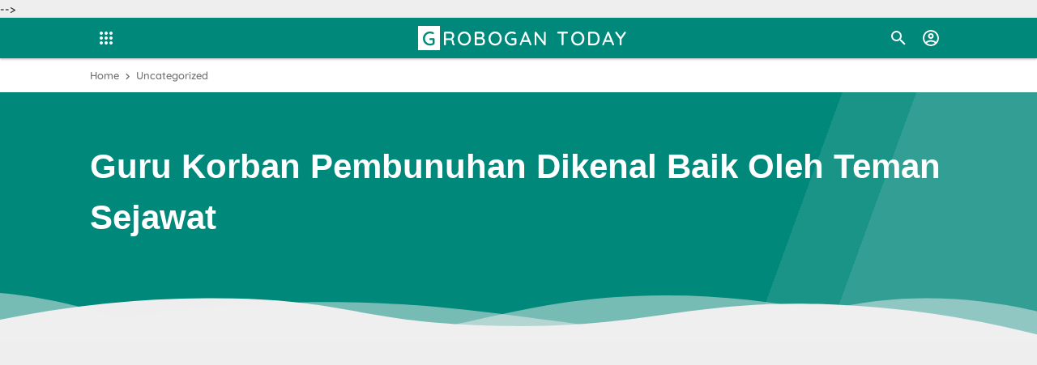

--- FILE ---
content_type: text/html; charset=utf-8
request_url: https://www.google.com/recaptcha/api2/aframe
body_size: 265
content:
<!DOCTYPE HTML><html><head><meta http-equiv="content-type" content="text/html; charset=UTF-8"></head><body><script nonce="aVJApmnw-maGgom403LjEg">/** Anti-fraud and anti-abuse applications only. See google.com/recaptcha */ try{var clients={'sodar':'https://pagead2.googlesyndication.com/pagead/sodar?'};window.addEventListener("message",function(a){try{if(a.source===window.parent){var b=JSON.parse(a.data);var c=clients[b['id']];if(c){var d=document.createElement('img');d.src=c+b['params']+'&rc='+(localStorage.getItem("rc::a")?sessionStorage.getItem("rc::b"):"");window.document.body.appendChild(d);sessionStorage.setItem("rc::e",parseInt(sessionStorage.getItem("rc::e")||0)+1);localStorage.setItem("rc::h",'1765449362423');}}}catch(b){}});window.parent.postMessage("_grecaptcha_ready", "*");}catch(b){}</script></body></html>

--- FILE ---
content_type: text/html; charset=UTF-8
request_url: http://www.grobogantoday.com/2016/12/antisipasi-demo-212polres-razia.html
body_size: 43899
content:
<!DOCTYPE html>
<html dir='ltr' xmlns='http://www.w3.org/1999/xhtml' xmlns:b='http://www.google.com/2005/gml/b' xmlns:data='http://www.google.com/2005/gml/data' xmlns:expr='http://www.google.com/2005/gml/expr'>
<!-- ====================================== IGNIPLEX: Premium Blogger Template - Designed by Igniel (igniel.com) ====================================== Name : IGNIPLEX Version : 2.4 Date : August 10, 2019 Demo : igniplex.blogspot.com Type : Premium (Paid) Designer : Igniel Website : www.igniel.com *************************************** This template / theme is premium (paid). You can only get it by purchasing officially. If you get it for free through any method, that means you get it illegally. *************************************** -->
  <!--<head>--><head>
<script async='async' src='https://pagead2.googlesyndication.com/pagead/js/adsbygoogle.js'></script>
<script>
     (adsbygoogle = window.adsbygoogle || []).push({
          google_ad_client: "ca-pub-3588782099919392",
          enable_page_level_ads: true
     });
</script>
<meta content='d0tNS6cYul-E5b6AxIBPHllAke0dFQH2cd33AwoPVCE' name='google-site-verification'/>
<title>Antisipasi Demo 212,Polres Razia Kendaraan dari Luar Kota - GROBOGAN TODAY</title>
<meta content='Antisipasi Demo 212,Polres Razia Kendaraan dari Luar Kota - GROBOGAN TODAY' name='og:title'/>
<meta content='Antisipasi Demo 212,Polres Razia Kendaraan dari Luar Kota - GROBOGAN TODAY' name='twitter:title'/>
<meta content='width=device-width, minimum-scale=1, initial-scale=1, shrink-to-fit=no' name='viewport'/>
<meta content='IE=Edge' http-equiv='X-UA-Compatible'/>
<link href='https://www.blogger.com/openid-server.g' rel='openid.server'/>
<link href='http://www.grobogantoday.com/' rel='openid.delegate'/>
<meta content='GROBOGAN TODAY' property='og:site_name'/>
<meta content='https://www.facebook.com/xxxxxxxx' property='article:author'/>
<meta content='https://www.facebook.com/xxxxxxxx' property='article:publisher'/>
<meta content='xxxxxxxx' property='fb:admins'/>
<meta content='id_ID' property='og:locale'/>
<meta content='summary' name='twitter:card'/>
<meta content='@username' name='twitter:site'/>
<meta content='GROBOGAN TODAY' name='description'/>
<meta content='GROBOGAN TODAY' name='twitter:description'/>
<meta content='article' property='og:type'/>
<meta content='https://blogger.googleusercontent.com/img/b/R29vZ2xl/AVvXsEjVvWjMmAoWFnohL-2ieixLZmHPGUBSVFAFR_0hai4ydsRsm3lVZfR0Baku5-lGpUnDG3iqq5f3r82pgPtyLkT70p0rySeAjB73Wm2kBP93G4ZJQYFGDrCmNi7s1i0n44JuMIjlgsnRpcs/s320/DSCF7438.jpg' property='og:image'/>
<meta content='text/html; charset=UTF-8' http-equiv='Content-Type'/>
<!-- Chrome, Firefox OS and Opera -->
<meta content='#00887a' name='theme-color'/>
<!-- Windows Phone -->
<meta content='#00887a' name='msapplication-navbutton-color'/>
<meta content='blogger' name='generator'/>
<link href='http://www.grobogantoday.com/favicon.ico' rel='icon' type='image/x-icon'/>
<link href='http://www.grobogantoday.com/2016/12/antisipasi-demo-212polres-razia.html' rel='canonical'/>
<link rel="alternate" type="application/atom+xml" title="GROBOGAN TODAY - Atom" href="http://www.grobogantoday.com/feeds/posts/default" />
<link rel="alternate" type="application/rss+xml" title="GROBOGAN TODAY - RSS" href="http://www.grobogantoday.com/feeds/posts/default?alt=rss" />
<link rel="service.post" type="application/atom+xml" title="GROBOGAN TODAY - Atom" href="https://www.blogger.com/feeds/8277588089274695085/posts/default" />

<link rel="alternate" type="application/atom+xml" title="GROBOGAN TODAY - Atom" href="http://www.grobogantoday.com/feeds/779012970052704974/comments/default" />
<!--Can't find substitution for tag [blog.ieCssRetrofitLinks]-->
<link href='https://blogger.googleusercontent.com/img/b/R29vZ2xl/AVvXsEjVvWjMmAoWFnohL-2ieixLZmHPGUBSVFAFR_0hai4ydsRsm3lVZfR0Baku5-lGpUnDG3iqq5f3r82pgPtyLkT70p0rySeAjB73Wm2kBP93G4ZJQYFGDrCmNi7s1i0n44JuMIjlgsnRpcs/s320/DSCF7438.jpg' rel='image_src'/>
<meta content='http://www.grobogantoday.com/2016/12/antisipasi-demo-212polres-razia.html' property='og:url'/>
<meta content='Antisipasi Demo 212,Polres Razia Kendaraan dari Luar Kota' property='og:title'/>
<meta content='    GROBOGAN  - Antisipasi adanya penyusupan dalam aksi 212 di Jakarta,Polres Grobogan melakukan sweeping terhadap semua kendaraan,baik kend...' property='og:description'/>
<meta content='https://blogger.googleusercontent.com/img/b/R29vZ2xl/AVvXsEjVvWjMmAoWFnohL-2ieixLZmHPGUBSVFAFR_0hai4ydsRsm3lVZfR0Baku5-lGpUnDG3iqq5f3r82pgPtyLkT70p0rySeAjB73Wm2kBP93G4ZJQYFGDrCmNi7s1i0n44JuMIjlgsnRpcs/w1200-h630-p-k-no-nu/DSCF7438.jpg' property='og:image'/>
<style id='page-skin-1' type='text/css'><!--
/*! normalize.css v3.0.1 | MIT License | git.io/normalize */html{font-family:sans-serif;-ms-text-size-adjust:100%;-webkit-text-size-adjust:100%}body{margin:0}article,aside,details,figcaption,figure,footer,header,hgroup,main,nav,section,summary{display:block}audio,canvas,progress,video{display:inline-block;vertical-align:baseline}audio:not([controls]){display:none;height:0}[hidden],template{display:none}a{background:transparent}a:active,a:hover{outline:0}abbr[title]{border-bottom:1px dotted}b,strong{font-weight:bold}dfn{font-style:italic}h1{font-size:2em;margin:.67em 0}mark{background:#ff0;color:#000}small{font-size:80%}sub,sup{font-size:75%;line-height:0;position:relative;vertical-align:baseline}sup{top:-0.5em}sub{bottom:-0.25em}img{border:0}svg:not(:root){overflow:hidden}hr{-moz-box-sizing:content-box;box-sizing:content-box;height:0}pre{overflow:auto}code,kbd,pre,samp{font-family:monospace,monospace;font-size:1em}button,input,optgroup,select,textarea{color:inherit;font:inherit;margin:0}button{overflow:visible;border:0px;outline:0px;margin:0px;box-shadow:none;}button,select{text-transform:none;outline:none}button,html input[type="button"],input[type="reset"],input[type="submit"]{-webkit-appearance:button;cursor:pointer}button[disabled],html input[disabled]{cursor:default}button::-moz-focus-inner,input::-moz-focus-inner{border:0;padding:0;outline:none;}input{line-height:normal;border:0px;outline:0px}input[type="checkbox"],input[type="radio"]{box-sizing:border-box;padding:0}input[type="number"]::-webkit-inner-spin-button,input[type="number"]::-webkit-outer-spin-button{height:auto}input[type="search"]{-webkit-appearance:textfield;-moz-box-sizing:content-box;-webkit-box-sizing:content-box;box-sizing:content-box}input[type="search"]::-webkit-search-cancel-button,input[type="search"]::-webkit-search-decoration{-webkit-appearance:none}fieldset{border:1px solid #c0c0c0;margin:0 2px;padding:.35em .625em .75em}legend{border:0;padding:0}textarea{overflow:auto}optgroup{font-weight:bold}table{border-collapse:collapse;border-spacing:0}td,th{padding:0}focus{outline:none}
/*
======================================
IGNIPLEX: Premium Blogger Template - Designed by Igniel (igniel.com)
======================================
Name      : IGNIPLEX
Version   : 2.4
Date      : August 10, 2019
Demo      : igniplex.blogspot.com
Type      : Premium (Paid)
Designer  : Igniel
Website   : www.igniel.com
***************************************
This template / theme is premium (paid).
You can only get it by purchasing officially.
If you get it for free through any method, that means you get it illegally.
***************************************
*/
@font-face {font-family: 'Quicksand';font-style: normal;font-weight: 500;src: local('Quicksand Medium'), local('Quicksand-Medium'), url(https://fonts.gstatic.com/s/quicksand/v9/6xKodSZaM9iE8KbpRA_p2HcYQML_FYzokA9q.woff2) format('woff2');unicode-range: U+0102-0103, U+0110-0111, U+1EA0-1EF9, U+20AB;}@font-face {font-family: 'Quicksand';font-style: normal;font-weight: 500;src: local('Quicksand Medium'), local('Quicksand-Medium'), url(https://fonts.gstatic.com/s/quicksand/v9/6xKodSZaM9iE8KbpRA_p2HcYQcL_FYzokA9q.woff2) format('woff2');unicode-range: U+0100-024F, U+0259, U+1E00-1EFF, U+2020, U+20A0-20AB, U+20AD-20CF, U+2113, U+2C60-2C7F, U+A720-A7FF;}@font-face {font-family: 'Quicksand';font-style: normal;font-weight: 500;src: local('Quicksand Medium'), local('Quicksand-Medium'), url(https://fonts.gstatic.com/s/quicksand/v9/6xKodSZaM9iE8KbpRA_p2HcYT8L_FYzokA.woff2) format('woff2');unicode-range: U+0000-00FF, U+0131, U+0152-0153, U+02BB-02BC, U+02C6, U+02DA, U+02DC, U+2000-206F, U+2074, U+20AC, U+2122, U+2191, U+2193, U+2212, U+2215, U+FEFF, U+FFFD;}@font-face {font-family: 'Quicksand';font-style: normal;font-weight: 700;src: local('Quicksand Bold'), local('Quicksand-Bold'), url(https://fonts.gstatic.com/s/quicksand/v9/6xKodSZaM9iE8KbpRA_pkHEYQML_FYzokA9q.woff2) format('woff2');unicode-range: U+0102-0103, U+0110-0111, U+1EA0-1EF9, U+20AB;}@font-face {font-family: 'Quicksand';font-style: normal;font-weight: 700;src: local('Quicksand Bold'), local('Quicksand-Bold'), url(https://fonts.gstatic.com/s/quicksand/v9/6xKodSZaM9iE8KbpRA_pkHEYQcL_FYzokA9q.woff2) format('woff2');unicode-range: U+0100-024F, U+0259, U+1E00-1EFF, U+2020, U+20A0-20AB, U+20AD-20CF, U+2113, U+2C60-2C7F, U+A720-A7FF;}@font-face {font-family: 'Quicksand';font-style: normal;font-weight: 700;src: local('Quicksand Bold'), local('Quicksand-Bold'), url(https://fonts.gstatic.com/s/quicksand/v9/6xKodSZaM9iE8KbpRA_pkHEYT8L_FYzokA.woff2) format('woff2');unicode-range: U+0000-00FF, U+0131, U+0152-0153, U+02BB-02BC, U+02C6, U+02DA, U+02DC, U+2000-206F, U+2074, U+20AC, U+2122, U+2191, U+2193, U+2212, U+2215, U+FEFF, U+FFFD;}
/*
* Owl Carousel v2.3.4
* Copyright 2013-2018 David Deutsch
* Licensed under: SEE LICENSE IN https://github.com/OwlCarousel2/OwlCarousel2/blob/master/LICENSE
*/
.owl-carousel,.owl-carousel .owl-item{-webkit-tap-highlight-color:transparent;position:relative}.owl-carousel{display:none;width:100%;z-index:1}.owl-carousel .owl-stage{position:relative;-ms-touch-action:pan-Y;touch-action:manipulation;-moz-backface-visibility:hidden}.owl-carousel .owl-stage:after{content:".";display:block;clear:both;visibility:hidden;line-height:0;height:0}.owl-carousel .owl-stage-outer{position:relative;overflow:hidden;-webkit-transform:translate3d(0,0,0)}.owl-carousel .owl-item,.owl-carousel .owl-wrapper{-webkit-backface-visibility:hidden;-moz-backface-visibility:hidden;-ms-backface-visibility:hidden;-webkit-transform:translate3d(0,0,0);-moz-transform:translate3d(0,0,0);-ms-transform:translate3d(0,0,0)}.owl-carousel .owl-item{min-height:1px;float:left;-webkit-backface-visibility:hidden;-webkit-touch-callout:none}.owl-carousel .owl-item img{display:block;width:100%}.owl-carousel .owl-dots.disabled,.owl-carousel .owl-nav.disabled{display:none}.no-js .owl-carousel,.owl-carousel.owl-loaded{display:block}.owl-carousel .owl-dot,.owl-carousel .owl-nav .owl-next,.owl-carousel .owl-nav .owl-prev{cursor:pointer;-webkit-user-select:none;-khtml-user-select:none;-moz-user-select:none;-ms-user-select:none;user-select:none}.owl-carousel .owl-nav button.owl-next,.owl-carousel .owl-nav button.owl-prev,.owl-carousel button.owl-dot{background:0 0;color:inherit;border:none;margin:0px;padding:0!important;font:inherit}.owl-carousel.owl-loading{opacity:0;display:block}.owl-carousel.owl-hidden{opacity:0}.owl-carousel.owl-refresh .owl-item{visibility:hidden}.owl-carousel.owl-drag .owl-item{-ms-touch-action:pan-y;touch-action:pan-y;-webkit-user-select:none;-moz-user-select:none;-ms-user-select:none;user-select:none}.owl-carousel.owl-grab{cursor:move;cursor:grab}.owl-carousel.owl-rtl{direction:rtl}.owl-carousel.owl-rtl .owl-item{float:right}.owl-carousel .animated{animation-duration:1s;animation-fill-mode:both}.owl-carousel .owl-animated-in{z-index:0}.owl-carousel .owl-animated-out{z-index:1}.owl-carousel .fadeOut{animation-name:fadeOut}@keyframes fadeOut{0%{opacity:1}100%{opacity:0}}.owl-height{transition:height .5s ease-in-out}.owl-carousel .owl-item .owl-lazy{opacity:0;transition:opacity .4s ease}.owl-carousel .owl-item .owl-lazy:not([src]),.owl-carousel .owl-item .owl-lazy[src^=""]{max-height:0}.owl-carousel .owl-item img.owl-lazy{transform-style:preserve-3d}.owl-carousel .owl-video-wrapper{position:relative;height:100%;background:#000}.owl-carousel .owl-video-play-icon{position:absolute;height:80px;width:80px;left:50%;top:50%;margin-left:-40px;margin-top:-40px;background:url(owl.video.play.png) no-repeat;cursor:pointer;z-index:1;-webkit-backface-visibility:hidden;transition:transform .1s ease}.owl-carousel .owl-video-play-icon:hover{-ms-transform:scale(1.3,1.3);transform:scale(1.3,1.3)}.owl-carousel .owl-video-playing .owl-video-play-icon,.owl-carousel .owl-video-playing .owl-video-tn{display:none}.owl-carousel .owl-video-tn{opacity:0;height:100%;background-position:center center;background-repeat:no-repeat;background-size:contain;transition:opacity .4s ease}.owl-carousel .owl-video-frame{position:relative;z-index:1;height:100%;width:100%}
.owl-dots,.owl-nav{text-align:center;-webkit-tap-highlight-color:transparent} .owl-nav{margin-top:10px}.owl-nav [class*=owl-]{color:#FFF;font-size:14px;margin:5px;padding:4px 7px;background-color:#D6D6D6;display:inline-block;cursor:pointer;border-radius:3px} .owl-nav [class*=owl-]:hover{background-color:#fff;color:#FFF;text-decoration:none} .owl-nav .disabled{opacity:.5;cursor:default} .owl-nav.disabled+.owl-dots{position:absolute; bottom:0px; left:0px; right:0px; padding-bottom:10px; display:-webkit-box; display:-webkit-flex; display:-moz-box; display:-ms-flexbox; display:flex; align-items:center; justify-content:center;} .owl-dots .owl-dot{display:inline-block;zoom:1}.owl-dots .owl-dot span{width:8px;height:8px;margin:3px; background-color:#fff;display:block;-webkit-backface-visibility:visible;transition:all.2s ease;border-radius:30px} .owl-dots .owl-dot.active span, .owl-dots .owl-dot:hover span{background-color:#ff9800;}
.owl-dots button:hover{background:none !important;}
.owl-dots .owl-dot.active span{background-color:#00887a;width:20px;height:10px;}
::selection{
background-color:#bcfeb4;
}
body{
background-color:#eeeeee;
font:500 14px 'Quicksand', -apple-system, BlinkMacSystemFont, 'Segoe UI', 'Oxygen-Sans', 'Helvetica Neue', Arial, sans-serif;
color:#333333;
line-height:22px;
padding:0px;
margin:0px;
font-smooth:antialiased;
-webkit-font-smoothing:antialiased;
-moz-osx-font-smoothing:grayscale;
-webkit-tap-highlight-color:transparent;
}
canvas{
display:block;
vertical-align:middle;
}
a{
color:#00887a;
text-decoration:none;
position:relative;
transition:all .3s ease;
}
a:hover{
color:#ff9800;
}
h1, h2, h3, h4, h5, .title, .judul, input[type="submit"]{
font-family:'Quicksand', -apple-system, BlinkMacSystemFont, 'Segoe UI', 'Oxygen-Sans', 'Helvetica Neue', Arial, sans-serif;
line-height:1.5em;
margin-top:0px;
margin-bottom:10px;
}
img{
max-width:100%;
height:auto;
display:block;
clear:both;
}
blockquote{
background:#607D8B;
display:block;
font-size:20px;
font-style:italic;
color:#fff;
margin:20px 0px;
padding:30px 20px 20px 60px;
position:relative;
border-radius:5px;
line-height:1.5em;
}
blockquote:before{
content:'';
background:url("data:image/svg+xml,%3Csvg viewBox='0 0 24 24' xmlns='http://www.w3.org/2000/svg'%3E%3Cpath d='M14,17H17L19,13V7H13V13H16M6,17H9L11,13V7H5V13H8L6,17Z' fill='%23485f6b'/%3E%3C/svg%3E") no-repeat center center;
width:45px;
height:45px;
position:absolute;
left:5px;
top:5px;
}
blockquote:after{
content:'';
display:block;
position:absolute;
top:0;
right:0;
border:10px solid;
border-color:#fff #fff rgba(255,255,255,0.25) rgba(255,255,255,.25);
border-radius:0 0 0 3px;
box-shadow:0 1px 0 rgba(0,0,0,.1);
}
blockquote a{
color:#ffeb3b;
}
blockquote a:hover{
color:#ffeb3b;
text-decoration:underline;
}
button{
border-radius:100px;
margin:5px;
padding:10px 25px;
font:500 14px 'Quicksand', -apple-system, BlinkMacSystemFont, 'Segoe UI', 'Oxygen-Sans', 'Helvetica Neue', Arial, sans-serif;
font-size:17px;
font-weight:700;
color:#fff;
text-transform:uppercase;
cursor:pointer;
background-color:#00887a;
background-position:center;
transition:background .3s;
}
button:hover, .ripple:hover{
background:#ff9800 radial-gradient(circle, transparent 2%, #ff9800 2%) center/15000% !important;
}
button:active, .ripple:active{
background-color:#fff !important;
background-size:100% !important;
transition:background 0s !important;
}
button.demo, button.download{
padding:10px 17px;
}
button.download:before{
content:'';
width:20px;
height:20px;
display:inline-block;
vertical-align:middle;
margin-right:5px;
background:url("data:image/svg+xml,%3Csvg viewBox='0 0 24 24' xmlns='http://www.w3.org/2000/svg'%3E%3Cpath d='M5,20H19V18H5M19,9H15V3H9V9H5L12,16L19,9Z' fill='%23fff'/%3E%3C/svg%3E") center center / 20px no-repeat;
}
button.demo:before{
content:'';
width:20px;
height:20px;
display:inline-block;
vertical-align:-4px;
margin-right:7px;
background:url("data:image/svg+xml,%3Csvg viewBox='0 0 24 24' xmlns='http://www.w3.org/2000/svg'%3E%3Cpath d='M12,9A3,3 0 0,0 9,12A3,3 0 0,0 12,15A3,3 0 0,0 15,12A3,3 0 0,0 12,9M12,17A5,5 0 0,1 7,12A5,5 0 0,1 12,7A5,5 0 0,1 17,12A5,5 0 0,1 12,17M12,4.5C7,4.5 2.73,7.61 1,12C2.73,16.39 7,19.5 12,19.5C17,19.5 21.27,16.39 23,12C21.27,7.61 17,4.5 12,4.5Z' fill='%23fff'/%3E%3C/svg%3E") center center / 20px no-repeat;
}
button.svg-icon-24-button{
border-radius:0px;
padding:0px;
background:transparent;
box-shadow:none;
}
button.svg-icon-24-button:hover{
background:none !important;
}
.svg-icon-24{
width:24px;
height:24px;
vertical-align:middle;
}
.collapsible>summary::-webkit-details-marker, .collapsible-title .chevron-up, .collapsible[open] .collapsible-title .chevron-down, .collapsible-title .chevron-down, .collapsible[open] .collapsible-title .chevron-up{
display:none
}
.hidden{
display:none
}
.invisible{
visibility:hidden
}
.clear{
clear:both
}
.jump-link{
display:none;
}
.check{
display:none;
}
.ripple{
background-position:center !important;
transition:background 0.5s !important;
}
.widget-content img{
max-width:100%;
margin:auto;
}
.widget ul li ul{
margin-left:1em !important;
}
.widget h3.title{
font-size:17px;
display:-webkit-box;
display:-webkit-flex;
display:-moz-box;
display:-ms-flexbox;
display:flex;
align-items:center;
margin:0px;
background-color:#fff;
border-radius:7px 7px 0px 0px;
}
.widget h3.title:before{
content:'';
background-size:14px;
background-repeat:no-repeat;
background-position:center;
width:20px;
height:20px;
margin-right:7px;
background-image:url("data:image/svg+xml,%3Csvg viewBox='0 0 24 24' xmlns='http://www.w3.org/2000/svg'%3E%3Cpath d='M3,3H11V7.34L16.66,1.69L22.31,7.34L16.66,13H21V21H13V13H16.66L11,7.34V11H3V3M3,13H11V21H3V13Z' fill='%23fff'/%3E%3C/svg%3E");
}
#main .widget{
margin-bottom:30px;
}
#main .widget h3.title{
background-color:transparent;
margin-bottom:10px;
}
#main .widget-content{
background-color:#fff;
padding:20px;
border-top:5px solid #00887a;
border-radius:7px;
box-shadow:0 1px 3px rgba(0,0,0,.12), 0 1px 2px rgba(0,0,0,.24);
}
#main .igniplexTengah .widget-content{
background-color:transparent;
padding:0px;
border:0px;
border-radius:0px;
box-shadow:none;
}
#main #HTML1 h3.title,#HTML2 h3.title,#HTML3 h3.title,#HTML4 h3.title{
display:none;
}
#main #HTML1 .widget-content{
margin-bottom:30px;
display:block;
text-align:center;
background-color:transparent;
padding:0px;
border:0px;
box-shadow:none;
}
#main .widget h3.title:before{
background-color:#00887a;
border-radius:3px;
}
.post-body table{
width:100%;
border:1px solid #00887a;
}
.post-body table td{
background:#fff;
border:1px solid #00887a;
padding:10px;
text-align:left;
vertical-align:top;
}
.post-body table th{
background-color:#00887a;font-size:17px;color:#fff;border:1px solid #00887a;border-right:1px solid #fff;padding:10px;text-align:center;vertical-align:top
}
.post-body table th:last-child{
border-right:1px solid #00887a
}
.post-body table.tr-caption-container td{
border:0;
padding:8px;
background-color:transparent;
overflow:hidden;
text-align:center;
text-overflow:ellipsis;
white-space:nowrap;
color:#333333;
}
.post-body table td.tr-caption{
color:#00887a;
font-size:80%;
font-style:italic;
padding:0px 8px 8px!important;
}
#sitemap2 th a{
color:#fff;
}
#sitemap2 td:first-child a{
color:#444444;
}
#sitemap2 td:first-child a:hover{
color:#ff9800;
text-decoration:none;
}
#HTML3 .widget-content{
margin:20px 0px 20px -20px;
text-align:center;
max-width:100%;
}
.post-body .igniplexTengah{
margin:20px 0px;
padding:0px;
}
.post-body .box{
padding:10px;
margin:20px 0px;
border-radius:5px;
}
.post-body .box.green{
color:#155724;
background-color:#d4edda;
border:1px solid #c3e6cb;
}
.post-body .box.blue{
color:#004085;
background-color:#cce5ff;
border:1px solid #b8daff;
}
.post-body .box.red{
color:#721c24;
background-color:#f8d7da;
border:1px solid #f5c6cb;
}
.post-body .box.yellow{
color:#856404;
background-color:#fff3cd;
border:1px solid #ffeeba;
}
.post-body pre:before{
content:'';
display:inline-block;
border-left:5px solid #00887a;
height:100%;
position:absolute;
left:0px;
top:0px;
}
.post-body pre{
background-color:#333;
padding:0; margin:.5em auto; white-space:pre; word-wrap:break-word; overflow:auto; position:relative; width:100%; -moz-tab-size:2; -o-tab-size:2; tab-size:2; word-break:normal; user-select:text; -webkit-user-select:text; -khtml-user-select:text; -moz-user-select:text; -ms-user-select:text; user-select:text; -webkit-hyphens:none; -moz-hyphens:none; -ms-hyphens:none; hyphens:none
}
.post-body pre code{
color:#cccccc;
font-size:13px;
max-height:300px;
padding:10px 20px;
line-height:1.5em; display:block; background:none; border:none; font-family:'source code pro',menlo,consolas,monaco,monospace; white-space:pre-wrap; overflow:auto; user-select:text; -webkit-user-select:text; -khtml-user-select:text; -moz-user-select:text; -ms-user-select:text; user-select:text
}
.totop{
visibility:hidden;
opacity:0;
width:40px;
height:40px;
position:fixed;
bottom:80px;
right:40px;
z-index:2;
cursor:pointer;
border:6px solid #00887a;
border-radius:100px;
transition:all .3s ease;
background:#00887a url("data:image/svg+xml,%3Csvg viewBox='0 0 24 24' xmlns='http://www.w3.org/2000/svg'%3E%3Cpath d='M13,20H11V8L5.5,13.5L4.08,12.08L12,4.16L19.92,12.08L18.5,13.5L13,8V20Z' fill='%23fff'/%3E%3C/svg%3E") center / 25px no-repeat;
background-size:25px;
}
.totop:after{
content:'';
position:relative;
margin:auto;
width:40px;
height:40px;
border:2px solid #fff;
display:block;
border-radius:100px;
left:-2px;
top:-2px;
right:0px;
bottom:0px;
}
.totop:hover{
background-color:#333333;
border-color:#333333;
}
.totop.show{
visibility:visible;
opacity:1;
bottom:40px;
}
.PageList{
display:block;
width:100%;
background-color:#ff9800;
}
.PageList .widget-content{
color:#fff;
font:500 14px 'Quicksand', -apple-system, BlinkMacSystemFont, 'Segoe UI', 'Oxygen-Sans', 'Helvetica Neue', Arial, sans-serif;
font-weight:500;
max-width:calc(1058px - 20px);
margin:auto;
}
.PageList .widget-content .tabs{
list-style-type:none;
margin:0px auto;
padding:0px 20px 0px 0px;
}
.PageList .widget-content .tabs li{
padding:10px 0px;
}
.PageList .widget-content .tabs li a{
color:#fff;
}
#license{
display:none;
}
#igniplexHeader{
position:sticky;
position:-webkit-sticky;
top:0px;
background-color:#00887a;
z-index:2;
box-shadow:0 1px 3px rgba(0,0,0,.3);
}
#igniplexHeader #header a{
color:#fff;
}
#igniplexHeader .header-inner{
display:-webkit-box;
display:-webkit-flex;
display:-moz-box;
display:-ms-flexbox;
display:flex;
align-items:center;
justify-content:space-between;
color:#fff;
margin:auto;
max-width:1058px;
padding:5px 0px;
height:40px;
}
#igniplexHeader #header img{
max-height:30px;
max-width:100%;
width:auto;
display:block;
margin:auto;
}
#igniplexHeader .replaced h1, #igniplexHeader .replaced h2, #igniplexHeader #header #HTML404{
display:none
}
#igniplexHeader #header h1, #igniplexHeader #header h2{
margin:0px;
color:#fff;
letter-spacing:2px;
text-transform:uppercase;
font-size:24px;
font-weight:500;
white-space:nowrap;
}
#igniplexHeader #header h1::first-letter, #igniplexHeader #header h2::first-letter{
background-color:#fff;
color:#00887a;
padding:0px 5px;
margin-right:3px;
font-weight:500;
letter-spacing:0px;
}
#igniplexHeader #header .description{
display:none;
margin-bottom:0px;
color:#fff;
text-align:left;
}
#igniplexHeader .header-right{
display:-webkit-box;
display:-webkit-flex;
display:-moz-box;
display:-ms-flexbox;
display:flex;
flex-wrap:nowrap;
align-items:center;
position:relative;
}
#igniplexHeader label{
cursor:pointer;
display:block;
padding:8px;
background-position:center;
transition:all .5s linear;
}
#igniplexHeader label:hover{
border-radius:100px;
background:rgba(0,0,0,.2) radial-gradient(circle, transparent 2%, rgba(0,0,0,.2) 2%) center/15000%;
}
#igniplexHeader label:active, #igniplexHeader label:active{
border-radius:100px;
background-color:rgba(0,0,0,.1);
background-size:100%;
transition:background 0s;
}
#igniplexHeader svg{
transition:all .3s ease;
}
#igniplexHeader svg path{
transition:all .3s ease;
}
.igniplexMenu{
margin-right:10px;
}
.igniplexMenu svg{
width:24px;
height:24px;
}
.igniplexMenu svg path{
fill:#fff;
}
.igniplexMenu .MenuList{
opacity:0;
visibility:hidden;
position:absolute;
top:0px;
box-shadow:0 1px 3px rgba(0,0,0,.12), 0 1px 2px rgba(0,0,0,.24);
transition:all .3s ease;
min-width:300px;
}
.igniplexMenu .MenuList ul{
margin:0px;
padding:0px;
}
.igniplexMenu .MenuList ul li{
list-style-type:none;
position:relative;
border-bottom:1px solid rgba(0,0,0,.15);
}
.igniplexMenu .MenuList ul li:last-child{
border-bottom:0px;
}
.igniplexMenu .MenuList ul > li > a{ /* menu utama */
display:-webkit-box;
display:-webkit-flex;
display:-moz-box;
display:-ms-flexbox;
display:flex;
justify-content:space-between;
font-weight:700;
color:#333333;
padding:13px;
}
.igniplexMenu .MenuList ul li:hover > a{
background-color:rgba(0,0,0,.1);
}
.igniplexMenu .MenuList ul li ul{ /* semua dropdown */
white-space:nowrap;
}
.igniplexMenu .MenuList ul li ul li a{ /*semua dropdown isi `a` */
font-size:13px;
font-weight:500;
}
.igniplexMenu .MenuList ul > li > ul{ /* dropdown pertama */
background-color:#00887a;
position:relative;
}
.igniplexMenu .MenuList ul > li > ul > li > a{ /* text dropdown pertama */
color:#ffffff;
padding-left:30px;
}
.igniplexMenu .MenuList ul > li.open > a{
background-color:#ffffff;
}
.igniplexMenu .MenuList ul > li.open > ul > li:not(:last-child){ /* dropdown kedua */
border-bottom:1px solid rgba(255,255,255,.25);
}
.igniplexMenu .MenuList ul > li > ul > li > ul{ /* background dropdown kedua */
background-color:#333333;
}
.igniplexMenu .MenuList ul > li > ul > li > ul > li > a{ /* text dropdown kedua */
color:#ffffff;
padding-left:45px;
}
.igniplexMenu .MenuList ul > li.open > ul > li.open > a{
background-color:#00887a;
}
.igniplexMenu .MenuList ul li a:not(:only-child):after{
content:'';
width:20px;
height:20px;
display:inline-block;
vertical-align:middle;
margin-left:15px;
transition:all .3s ease;
}
.igniplexMenu .MenuList ul > li.open > ul > li.open > ul > li:not(:last-child){ /* dropdown ketiga */
border-bottom:1px solid rgba(255,255,255,.15);
}
.igniplexMenu .MenuList ul > li > a:not(:only-child):after{
background:url("data:image/svg+xml,%3Csvg viewBox='0 0 24 24' xmlns='http://www.w3.org/2000/svg'%3E%3Cpath d='M7.41,8.58L12,13.17L16.59,8.58L18,10L12,16L6,10L7.41,8.58Z' fill='%232f303f'/%3E%3C/svg%3E") no-repeat center center;
}
.igniplexMenu .MenuList ul > li > ul > li > a:not(:only-child):after{
background:url("data:image/svg+xml,%3Csvg viewBox='0 0 24 24' xmlns='http://www.w3.org/2000/svg'%3E%3Cpath d='M7.41,8.58L12,13.17L16.59,8.58L18,10L12,16L6,10L7.41,8.58Z' fill='%23fff'/%3E%3C/svg%3E") no-repeat center center;
}
.igniplexMenu .MenuList ul > li > ul > li > ul > li a:not(:only-child):after{
background:url("data:image/svg+xml,%3Csvg viewBox='0 0 24 24' xmlns='http://www.w3.org/2000/svg'%3E%3Cpath d='M7.41,8.58L12,13.17L16.59,8.58L18,10L12,16L6,10L7.41,8.58Z' fill='%23fff'/%3E%3C/svg%3E") no-repeat center center;
}
.igniplexMenu .MenuList ul li.open a:not(:only-child):before{
content: '';
bottom:-8px;
left:22px;
border-color:transparent;
border-style:solid;
border-width:8.5px 8.5px 0px;
position:absolute;
z-index: 1;
height: 0;
width: 0;
}
.igniplexMenu .MenuList ul > li.open > a:not(:only-child):before{
border-top-color:#ffffff;
}
.igniplexMenu .MenuList ul > li.open > ul > li.open > a:not(:only-child):before{
border-top-color:#00887a;
left:37px;
}
.igniplexMenu .MenuList ul > li.open > ul > li.open > ul > li.open > a:not(:only-child):before{
border-top-color:#333333;
}
.igniplexMenu .MenuList ul > li.open > a:not(:only-child):after{
transform:rotate(180deg);
}
.igniplexMenu .icon .open{
display:block;
}
.igniplexMenu .icon .close{
display:none;
}
.igniplexMenu .check:checked ~ .MenuList{
opacity:1;
visibility:visible;
background-color:#ffffff;
box-shadow:0 1px 3px rgba(0,0,0,.12), 0 1px 2px rgba(0,0,0,.24);
top:50px;
transition:all .3s ease;
overflow:auto;
max-height:calc(100vh - 50px);
z-index:2;
}
.igniplexMenu .check:checked ~ .icon .open{
display:none;
}
.igniplexMenu .check:checked ~ .icon .close{
display:block;
}
.igniplexSearch{
position:absolute;
right:40px;
top:0px;
bottom:0px;
}
.igniplexSearch svg{
width:24px;
height:24px;
}
.igniplexSearch svg path{
fill:#fff;
}
.igniplexSearch .search .input {
background-color:#fff;
color:#444444;
padding:0px;
width:0px;
height:30px;
border-radius:25px;
vertical-align:bottom;
top:5px;
right:10px;
position:relative;
transition:all .3s ease;
}
.igniplexSearch .search .icon{
position:absolute;
top:0px;
right:0px;
border-radius:25px;
transition:all .3s ease;
}
.igniplexSearch .search .icon .open{
display:block;
}
.igniplexSearch .search .icon .close{
display:none;
}
.igniplexSearch .search .check:checked ~ .input, .igniplexSearch .search .input:focus{
padding:0px 40px 0px 13px;
width:calc(1058px - 113px);
}
.igniplexSearch .search .check:checked ~ .icon .open{
display:none;
}
.igniplexSearch .search .check:checked ~ .icon .close{
display:block;
position:relative;
right:6px;
}
.igniplexSearch .search .check:checked ~ label:hover{
background-color:transparent !important;
}
.igniplexSearch .search .check:checked ~ .icon > svg path{
fill:#757575;
}
.igniplexNavigation svg{
width:24px;
height:24px;
}
.igniplexNavigation svg path{
fill:#fff;
}
.igniplexNavigation .check:checked ~ .NavMenu{
opacity:1;
visibility:visible;
top:45px;
min-width:200px;
transition:all .3s ease;
z-index:2;
}
.igniplexNavigation .icon .open{
display:block;
}
.igniplexNavigation .icon .close{
display:none;
}
.igniplexNavigation .check:checked ~ .icon .open{
display:none;
}
.igniplexNavigation .check:checked ~ .icon .close{
display:block;
}
.igniplexNavigation .NavMenu{
opacity:0;
visibility:hidden;
position:absolute;
right:0px;
top:0px;
background-color:#fff;
color:#3c4043;
box-shadow:0 16px 24px 2px rgba(0,0,0,0.14), 0 6px 30px 5px rgba(0,0,0,0.12), 0 8px 10px -5px rgba(0,0,0,0.4);
transition:all .3s ease;
}
.igniplexNavigation .NavMenu:before, .igniplexNavigation .NavMenu:after{
content:'';
top:-8px;
right:11px;
border-color:transparent;
border-bottom-color:#e6e6e6;
border-style:dashed dashed solid;
border-width:0 8.5px 8.5px;
position:absolute;
z-index: 1;
height: 0;
width: 0;
}
.igniplexNavigation .NavMenu:before{
border-bottom-color:rgba(0,0,0,.25);
}
.igniplexNavigation .NavMenu img{
max-width:50px;
max-height:50px;
border-radius:100px;
border:1px solid #fff;
margin:0px;
}
.igniplexNavigation .NavMenu ul{
margin:0px;
padding:0px;
}
.igniplexNavigation .NavMenu ul li{
list-style-type:none;
transition:all .3s ease;
}
.igniplexNavigation .NavMenu ul li:hover{
background:#e6e6e6;
}
.igniplexNavigation .NavMenu ul li a{
color:#3c4043;
display:block;
padding:10px 16px;
}
.igniplexNavigation .NavMenu ul li svg{
width:22px;
height:22px;
vertical-align:-7px;
margin-right:10px;
}
.igniplexNavigation .NavMenu ul li svg path{
fill:#3c4043;
}
.igniplexNavigation .NavMenu ul li.head{
background-color:#e6e6e6;
display:-webkit-box;
display:-webkit-flex;
display:-moz-box;
display:-ms-flexbox;
display:flex;
align-items:center;
padding:10px 16px;
border-bottom:1px solid #fff;
}
.igniplexNavigation .NavMenu ul li.head svg{
width:16px;
height:16px;
position:relative;
left:-7px;
margin-right:0px;
}
.igniplexNavigation .NavMenu ul li.head svg path{
fill:#4285F4;
stroke:#fff;
stroke-width:3px;
paint-order:stroke;
}
.igniplexNavigation .NavMenu ul li.head ul{
line-height:24px;
margin-left:3px;
}
.igniplexNavigation .NavMenu ul li.head ul li{
padding:0px;
font-size:17px;
line-height:normal;
white-space:nowrap;
}
.igniplexNavigation .NavMenu ul li.head ul li.name{
font-weight:700;
font-size:17px;
margin-bottom:5px;
}
.igniplexNavigation .NavMenu ul li.head ul li.follow a{
background-color:#4285F4;
color:#fff;
font-size:10px;
padding:3px 7px;
border-radius:25px;
display:inline-block;
}
.igniplexNavigation .NavMenu ul li.head ul li.follow a:hover{
background-color:#ff9800;
}
.igniplexNavigation .NavMenu ul li.head ul li.follow a:before{
content:'';
display:inline-block;
width:15px;
height:15px;
margin-right:3px;
margin-left:-3px;
vertical-align:-4px;
background:url("data:image/svg+xml,%3Csvg viewBox='0 0 24 24' xmlns='http://www.w3.org/2000/svg'%3E%3Cpath d='M12,20C7.59,20 4,16.41 4,12C4,7.59 7.59,4 12,4C16.41,4 20,7.59 20,12C20,16.41 16.41,20 12,20M12,2A10,10 0 0,0 2,12A10,10 0 0,0 12,22A10,10 0 0,0 22,12A10,10 0 0,0 12,2M13,7H11V11H7V13H11V17H13V13H17V11H13V7Z' fill='%23fff'/%3E%3C/svg%3E") center no-repeat;
}
.igniplexNavigation .NavMenu ul li.social{
background-color:#e6e6e6;
display:-webkit-box;
display:-webkit-flex;
display:-moz-box;
display:-ms-flexbox;
display:flex;
justify-content:space-between;
padding:0px 15px;
border-top:1px solid #fff;
}
.igniplexNavigation .NavMenu ul li.social button{
margin:0px;
font-size:unset;
}
.igniplexNavigation .NavMenu ul li.social a{
padding:15px 7px;
z-index:1;
position:relative;
}
.igniplexNavigation .NavMenu ul li.social a:hover:before {
content:'';
position:absolute;
z-index:-1;
margin:auto;
background:rgba(0,0,0,.1);
border-radius:100px;
width:36px;
height:36px;
top:0px;
bottom:0px;
left:0px;
right:0px;
transition:opacity .3s linear;
}
.igniplexNavigation .NavMenu ul li.social svg{
margin:0px;
width:22px;
height:22px;
}
.igniplexNavigation .NavMenu ul li.social .facebook svg{
fill:#3a579a;
}
.igniplexNavigation .NavMenu ul li.social .twitter svg{
fill:#00abf0;
}
.igniplexNavigation .NavMenu ul li.social  .instagram svg path{
fill:#9c27b0;
}
.igniplexNavigation .NavMenu ul li.social .pinterest svg path{
fill:#e73e36;
}
.igniplexNavigation .NavMenu ul li.social .ytube svg path{
fill:#ff0000;
}
.igniplexNavigation .NavMenu ul li.social a:hover svg, .igniplexNavigation .NavMenu ul li.social a:hover svg path{
fill:#333333;
}
#igniplexSlider{
color:#fff;
position:relative;
padding:10px 10px 0px;
}
#igniplexSlider .PopularPosts{
width:100%;
overflow:auto;
}
#igniplexSlider .PopularPosts h3.title{
display:none;
}
#igniplexSlider .PopularPosts .widget-content{
opacity:0;
transition:all .3s ease;
}
#igniplexSlider .PopularPosts div[role="feed"]{
display:grid;
grid-template-columns:2fr 1fr 1fr;
grid-gap:10px;
position:relative;
overflow:hidden;
/* animation:slide 8s ease-in-out infinite;
-webkit-animation:slide 8s ease-in-out infinite;
-moz-animation:slide 8s ease-in-out infinite;
-ms-animation:slide 8s ease-in-out infinite;
-o-animation:slide 8s ease-in-out infinite; */
}
#igniplexSlider .PopularPosts div[role="feed"]:hover{
animation-play-state:paused;
}
#igniplexSlider .PopularPosts .post:first-child {
grid-area:1 / 1 / 3 / 1;
}
#igniplexSlider .PopularPosts .post{
display:block;
border:0px;
margin:0px;
padding:0px;
}
#igniplexSlider .PopularPosts .post:before{
display:none;
}
#igniplexSlider .PopularPosts .post:hover .item-thumbnail:after{
position:relative;
}
#igniplexSlider .PopularPosts .post:hover .item-thumbnail img{
transform:scale(1.1);
}
#igniplexSlider .PopularPosts .item-content{
position:relative;
margin-top:0px;
margin-left:0px;
height:100%;
}
#igniplexSlider .PopularPosts .item-thumbnail{
margin:0px;
max-width:100%;
height:100%;
overflow:hidden;
}
#igniplexSlider .PopularPosts .item-thumbnail:after{
content:'';
background:linear-gradient(to bottom,transparent,rgba(0,0,0,0.75));
position:absolute;
top:0px;
width:100%;
height:100%;
transition:all .3s ease;
}
#igniplexSlider .PopularPosts .item-thumbnail img{
width:100%;
max-width:100%;
height:100%;
border-radius:0px;
transition:all .3s ease;
}
#igniplexSlider .PopularPosts .container{
position:absolute;
bottom:0px;
left:0px;
display:block;
font-size:13px;
padding:15px 20px;
}
#igniplexSlider .PopularPosts .post:first-child .container{
padding:30px;
}
#igniplexSlider .PopularPosts .post-labels{
background-color:#00887a;
color:#fff;
line-height:normal;
display:inline-block;
margin-bottom:7px;
padding:3px 7px;
border-radius:25px;
transition:all .3s ease;
}
#igniplexSlider .PopularPosts .post-labels:hover{
background-color:#ff9800;
}
#igniplexSlider .PopularPosts .post:first-child .post-labels{
margin-bottom:15px;
}
#igniplexSlider .PopularPosts .post-labels a{
color:#fff;
}
#igniplexSlider .PopularPosts h3.post-title{
margin:0px;
font-weight:400;
}
#igniplexSlider .PopularPosts .post:first-child h3.post-title{
line-height:2em;
}
#igniplexSlider .PopularPosts .post:not(:first-child) h3.post-title{
display:-webkit-box;
-webkit-line-clamp:3;
-webkit-box-orient:vertical;
overflow:hidden;
}
#igniplexSlider .PopularPosts .post:first-child h3.post-title a{
font-size:30px;
}
#igniplexSlider .PopularPosts .post:not(:first-child) h3.post-title a{
font-size:18px;
}
#igniplexSlider .PopularPosts h3.post-title a, #igniplexSlider .PopularPosts .item-snippet{
color:#fff;
text-shadow:0 2px 10px #000, 0 1px 1px rgba(0,0,0,.5);
}
#igniplexSlider.owl{
padding:0px;
}
#igniplexSlider.owl .PopularPosts div[role="feed"]{
display:block;
}
#igniplexSlider.owl .PopularPosts .post{
display:block;
width:100%;
}
#igniplexSlider.owl .PopularPosts .container{
padding:40px 30px !important;
right:0px;
text-align:center;
}
#igniplexSlider.owl .PopularPosts .post-labels{
margin-bottom:10px !important;
}
#igniplexSlider.owl .PopularPosts .post:first-child .post-title{
line-height:1.5em;
}
#igniplexSlider.owl .PopularPosts h3.post-title a{
font-size:22px !important;
}
main{
max-width:1058px;
margin:auto;
padding:30px;
position:relative;
}
.isSingle main{
padding-top:0px;
}
main #HTML4 .widget-content{
margin-bottom:30px;
text-align:center;
}
#main{
width:calc((100% - 300px) - 30px);
max-width:728px;
float:left;
}
.isPage #main{
width:auto;
max-width:100%;
float:none;
}
.igniplexTitle{
display:block;
padding:0px;
margin:0px;
}
.igniplexTitle .breadcrumb{
background-color:#fff;
font-size:13px;
color:#757575;
position:relative;
}
.igniplexTitle .breadcrumb a{
color:#757575;
display:inline-block;
}
.igniplexTitle .breadcrumb a:hover{
color:#757575;
text-decoration:underline;
}
.igniplexTitle .breadcrumb a:not(:last-child):after{
content:'';
display:inline-block;
vertical-align:middle;
width:15px;
height:15px;
margin:0px 3px;
background:url("data:image/svg+xml,%3Csvg viewBox='0 0 24 24' xmlns='http://www.w3.org/2000/svg'%3E%3Cpath d='M8.59,16.58L13.17,12L8.59,7.41L10,6L16,12L10,18L8.59,16.58Z' fill='%23757575'/%3E%3C/svg%3E") center no-repeat;
}
.igniplexTitle .breadcrumb .inner{
max-width:1058px;
margin:auto;
padding:10px 0px;
display:block;
overflow:hidden;
text-overflow:ellipsis;
white-space:nowrap;
}
.igniplexTitle .container{
position:relative;
}
.igniplexTitle .inner{
max-width:1058px;
margin:auto;
}
.isSingle .igniplexTitle, .post-filter-message{
position:relative;
margin-bottom:30px;
background-color:#00887a;
background-image:linear-gradient(110deg,transparent 75%,rgba(255,255,255,0.1) 75%,rgba(255,255,255,0.1) 81.5%,rgba(255,255,255,0.2) 81.5%,rgba(255,255,255,0.2));
background-repeat:no-repeat;
background-position:center;
background-size:cover;
}
.isSingle .igniplexTitle .inner .title, .post-filter-message .inner .title{
font:400 14px -apple-system, BlinkMacSystemFont, 'Segoe UI', 'Oxygen-Sans', 'Helvetica Neue', Arial, sans-serif;
font-weight:800;
font-size:3em;
color:#fff;
margin:0px;
display:block;
line-height:1.5em;
}
.isSingle .igniplexTitle .inner .title{
padding:60px 0px 120px;
}
.post-filter-message .inner .title{
padding:30px 0px 80px;
}
.post-filter-message .inner .title div{
line-height:1em;
}
.isSingle .igniplexTitle #HTML4 .widget-content{
padding-top:30px;
}
.igniplexWave{
position:absolute;
width:100%;
height:70px;
bottom:-1px;
left:0px;
right:0px;
overflow:hidden;
}
.igniplexWave path{
fill:#eeeeee;
}
.igniplexWave path:not(:first-child){
opacity:.5;
}
.post-filter-message a{
font-size:14px;
background-color:#fff;
color:#00887a;
font-weight:600;
padding:3px 7px;
}
.igniplexParticle{
position:absolute;
}
.blog-posts{
display:grid;
grid-gap:30px;
grid-template-columns:1fr 1fr;
}
.blog-posts .infeed{
width:100%;
display:block;
padding:0px;
margin-bottom:20px;
}
.post-outer{
display:-webkit-box;
display:-webkit-flex;
display:-moz-box;
display:-ms-flexbox;
display:flex;
flex-wrap:wrap;
background-color:#ffffff;
box-shadow:0 1px 3px rgba(0,0,0,.12), 0 1px 2px rgba(0,0,0,.24);
border-radius:7px;
overflow:hidden;
}
.post-outer .post{
align-self:flex-start;
display:-webkit-box;
display:-webkit-flex;
display:-moz-box;
display:-ms-flexbox;
display:flex;
flex-wrap:wrap;
}
.post-outer .post:hover .snippet-thumbnail img{
transform:scale(1.1);
filter:brightness(80%);
-webkit-filter:brightness(80%);
}
.post-footer{
display:none;
font-size: 13px;
margin-bottom: 15px;
padding: 0px 0px 15px;
color:#757575;
position:relative;
}
.post-footer a{
color:#757575;
}
.post-footer .right{
display:none;
}
.post-footer .left{
display:-webkit-box;
display:-webkit-flex;
display:-moz-box;
display:-ms-flexbox;
display:flex;
flex-wrap:nowrap;
align-items:flex-start;
overflow:hidden;
margin-right:20px;
}
.post-footer .left img{
float:left;
max-width:40px;
max-height:40px;
border-radius:100px;
vertical-align:middle;
margin-right:10px;
}
.post-footer .left .text{
overflow:hidden;
}
.post-footer .post-author{
font-size:17px;
font-weight:700;
display:block;
overflow:hidden;
text-overflow:ellipsis;
white-space:nowrap;
}
.post-footer .post-author a{
color:#333333;
}
.post-footer .post-author a:hover{
color:#00887a;
}
.post-footer .post-timestamp{
font-size:12px;
}
.post-footer .post-timestamp a{
font-size:11px;
}
.post-footer .post-comment{
overflow:hidden;
text-overflow:ellipsis;
}
.isSingle .blog-posts{
display:block;
}
.post-body .post-snippet{
display:none;
padding:0px 10px 15px;
color:#444444;
font-size:13px;
}
h2.post-title.entry-title{
font-size:17px;
margin:7px 0px;
padding:10px 15px;
}
h2.post-title.entry-title a{
color:#333333;
font-weight:400;
}
h2.post-title.entry-title a:hover{
color:#00887a;
}
.post-body h1, .post-body h2, .post-body h3, .post-body h4, .post-body h5{
font-weight:400;
}
.isPost .post-footer{
display:-webkit-box;
display:-webkit-flex;
display:-moz-box;
display:-ms-flexbox;
display:flex;
flex-wrap:nowrap;
align-items:flex-start;
justify-content:space-between;
}
.isPost .post-footer .right{
display:block;
white-space: nowrap;
overflow: hidden;
text-overflow: ellipsis;
}
.post-body .snippet-thumbnail{
line-height:0px;
overflow:hidden;
border-radius:7px 7px 0px 0px;
}
.post-body .snippet-thumbnail img{
width:100%;
border-radius:7px 7px 0px 0px;
transition:all .3s ease;
}
.post-footer-bottom{
display:-webkit-box;
display:-webkit-flex;
display:-moz-box;
display:-ms-flexbox;
display:flex;
align-self:flex-end;
justify-content:space-between;
color:#757575;
padding:15px;
font-size:13px;
overflow:hidden;
white-space:nowrap;
width:100%;
line-height:normal;
border-radius:0px 0px 7px 7px;
}
.post-footer-bottom a{
color:#757575;
}
.post-footer-bottom .post-comment{
margin-right:20px;
overflow:hidden;
text-overflow:ellipsis;
}
.post-footer-bottom .post-comment:before, .post-footer .post-comment:before{
content:'';
display:inline-block;
width:22px;
height:22px;
margin-right:3px;
vertical-align:middle;
background:#757575 url("data:image/svg+xml,%3Csvg viewBox='0 0 24 24' xmlns='http://www.w3.org/2000/svg'%3E%3Cpath d='M22,4C22,2.89 21.1,2 20,2H4A2,2 0 0,0 2,4V16A2,2 0 0,0 4,18H18L22,22V4Z' fill='%23fff'/%3E%3C/svg%3E") center / 10px no-repeat;
border-radius:100px;
}
.post-footer-bottom .post-labels{
overflow:hidden;
text-overflow:ellipsis;
border:1px solid #757575;
border-radius:15px;
padding:3px 7px;
}
.post-footer-bottom .post-labels a:not(:first-child){
display:none;
}
.isPost .post-labels{
display:block;
margin-top:20px;
}
.isPost .post-labels a{
display:inline-block;
font-size:13px;
margin:0px 7px 7px 0px;
border-radius:25px;
}
.isPost .post-labels a:before{
content:'#';
}
.isPost .post-labels a:hover{
color:#ff9800;
}
.isSingle .post-outer{
display:block;
width:auto;
background-color:transparent;
border-radius:0px;
box-shadow:none;
overflow:unset;
}
.isSingle .post-outer .post{
display:block;
background-color:#fff;
border-top:5px solid #00887a;
padding:20px;
box-shadow:0 1px 3px rgba(0,0,0,.12), 0 1px 2px rgba(0,0,0,.24);
border-radius:7px;
}
.isSingle .post-body{
font:400 14px -apple-system, BlinkMacSystemFont, 'Segoe UI', 'Oxygen-Sans', 'Helvetica Neue', Arial, sans-serif;
font-size:16px;
color:#444444;
line-height:1.7em;
}
.isSingle .post-body img{
max-width:100%;
width:auto;
height:auto;
display:block;
margin:auto;
text-align:center;
clear:both;
}
.isSingle .post-body a:hover{
text-decoration:underline;
}
.isSingle .post-body .separator img{
margin:auto;
display:block;
text-align:center;
}
.isSingle h1.post-title.entry-title{
display:none;
font-size:2em;
margin:0px 0px 15px;
}
.iklanAtas ins{
display:block;
margin:auto auto 20px;
text-align:center
}
.iklanBawah ins{
display:block;
margin:20px auto auto;
text-align:center
}
.igniplexRelatedMiddle{
display:block;
margin:20px 0px !important;
text-align:left;
}
.igniplexRelatedMiddle .judul{
background-color:#00887a;
font:500 14px 'Quicksand', -apple-system, BlinkMacSystemFont, 'Segoe UI', 'Oxygen-Sans', 'Helvetica Neue', Arial, sans-serif;
font-size:17px;
font-weight:700;
color:#fff;
display:block;
padding:10px 15px;
margin-bottom:0px;
border-radius:7px 7px 0px 0px;
}
.igniplexRelatedMiddle .judul:before{
content:'';
display:inline-block;
width:20px;
height:20px;
margin-right:7px;
vertical-align:-4px;
background:url("data:image/svg+xml,%3Csvg viewBox='0 0 24 24' xmlns='http://www.w3.org/2000/svg'%3E%3Cpath d='M13,9H11V7H13M13,17H11V11H13M12,2A10,10 0 0,0 2,12A10,10 0 0,0 12,22A10,10 0 0,0 22,12A10,10 0 0,0 12,2Z' fill='%23fff'/%3E%3C/svg%3E") center no-repeat;
}
.igniplexRelatedMiddle ul{
background-color:#333333;
margin:0px;
border-radius:0px 0px 7px 7px;
padding:10px 15px;
border-top:0px;
position:relative;
height:80px;
}
.igniplexRelatedMiddle ul li{
list-style-type:none;
padding:7px 0;
border-bottom:2px dotted rgba(255,255,255,.25);
}
.igniplexRelatedMiddle ul li:before{
content:'';
display:inline-block;
width:20px;
height:20px;
margin-right:3px;
margin-left:-5px;
vertical-align:-5px;
background:url("data:image/svg+xml,%3Csvg viewBox='0 0 24 24' xmlns='http://www.w3.org/2000/svg'%3E%3Cpath d='M8.59,16.58L13.17,12L8.59,7.41L10,6L16,12L10,18L8.59,16.58Z' fill='%23fff'/%3E%3C/svg%3E") center no-repeat;
}
.igniplexRelatedMiddle ul li:first-child{
padding-top:0px;
}
.igniplexRelatedMiddle ul li:last-child{
border:0px; padding-bottom:0px;
}
.igniplexRelatedMiddle ul li a{
color:#fff;
}
.igniplexShare{
display:-webkit-box;
display:-webkit-flex;
display:-moz-box;
display:-ms-flexbox;
display:flex;
flex-wrap:nowrap;
align-items:center;
background-color:#fff;
margin-top:20px;
padding:10px 0px;
border-top:5px dotted #cccccc;
position:sticky;
position:-webkit-sticky;
bottom:0px;
}
.igniplexShare svg{
width:17px;
height:17px;
vertical-align:-4px;
}
.igniplexShare svg path{
fill:#fff;
}
.igniplexShare .total{
display:-webkit-box;
display:-webkit-flex;
display:-moz-box;
display:-ms-flexbox;
display:flex;
flex-wrap:nowrap;
margin-right:15px;
font-size:17px;
font-weight:500;
}
.igniplexShare .total:before{
content:'';
width:23px;
height:23px;
margin-right:5px;
align-self:center;
background:url("data:image/svg+xml,%3Csvg viewBox='0 0 24 24' xmlns='http://www.w3.org/2000/svg'%3E%3Cpath d='M18,16.08C17.24,16.08 16.56,16.38 16.04,16.85L8.91,12.7C8.96,12.47 9,12.24 9,12C9,11.76 8.96,11.53 8.91,11.3L15.96,7.19C16.5,7.69 17.21,8 18,8A3,3 0 0,0 21,5A3,3 0 0,0 18,2A3,3 0 0,0 15,5C15,5.24 15.04,5.47 15.09,5.7L8.04,9.81C7.5,9.31 6.79,9 6,9A3,3 0 0,0 3,12A3,3 0 0,0 6,15C6.79,15 7.5,14.69 8.04,14.19L15.16,18.34C15.11,18.55 15.08,18.77 15.08,19C15.08,20.61 16.39,21.91 18,21.91C19.61,21.91 20.92,20.61 20.92,19A2.92,2.92 0 0,0 18,16.08Z' fill='%232f303f'/%3E%3C/svg%3E") center no-repeat;
}
.igniplexShare a{
width:100%;
padding:7px 0px;
text-align:center;
box-shadow:none;
}
.igniplexShare a:hover{
box-shadow:inset 0 0 0 99999px rgba(255,255,255,0.25);
}
.igniplexShare a:last-child{
border-radius:0px 3px 3px 0px;
}
.igniplexShare a.facebook{
background-color:#3a579a;
border-radius:3px 0px 0px 3px;
}
.igniplexShare a.twitter{
background-color:#00abf0;
}
.igniplexShare a.pinterest{
background-color:#cd1c1f;
}
.igniplexShare a.linkedin{
background-color:#2554BF;
}
.igniplexShare a.tumblr{
background-color:#314358;
}
.igniplexShare a.whatsapp{
background-color:#4dc247;
}
.igniplexShare a.messenger{
background-color:#448AFF;
}
.igniplexAuthor{
text-align:center;
margin-top:20px;
}
.igniplexAuthor .top{
display:-webkit-box;
display:-webkit-flex;
display:-moz-box;
display:-ms-flexbox;
display:flex;
align-items:flex-start;
justify-content:center;
}
.igniplexAuthor .bottom{
background-color:#d4edda;
text-align:center;
margin-top:-35px;
padding:45px 15px 15px;
border-radius:5px;
}
.igniplexAuthor img{
width:50px;
height:50px;
border:5px solid #fff;
border-radius:100px;
background:#fff url("data:image/svg+xml,%3Csvg viewBox='0 0 24 24' xmlns='http://www.w3.org/2000/svg'%3E%3Cpath d='M12,19.2C9.5,19.2 7.29,17.92 6,16C6.03,14 10,12.9 12,12.9C14,12.9 17.97,14 18,16C16.71,17.92 14.5,19.2 12,19.2M12,5A3,3 0 0,1 15,8A3,3 0 0,1 12,11A3,3 0 0,1 9,8A3,3 0 0,1 12,5M12,2A10,10 0 0,0 2,12A10,10 0 0,0 12,22A10,10 0 0,0 22,12C22,6.47 17.5,2 12,2Z' fill='%23ddd'/%3E%3C/svg%3E") center / 60px no-repeat;
}
.igniplexAuthor .author-name{
font-size:20px;
font-weight:700;
margin-bottom:7px;
}
.igniplexAuthor .author-name:after{
content:'';
display:inline-block;
background:url("data:image/svg+xml,%3Csvg viewBox='0 0 24 24' xmlns='http://www.w3.org/2000/svg'%3E%3Cpath d='M12,2A10,10 0 0,1 22,12A10,10 0 0,1 12,22A10,10 0 0,1 2,12A10,10 0 0,1 12,2M11,16.5L18,9.5L16.59,8.09L11,13.67L7.91,10.59L6.5,12L11,16.5Z' fill='%234285F4'/%3E%3C/svg%3E") center no-repeat;
width:15px;
height:15px;
vertical-align:-2px;
}
.igniplexAuthor .author-name a{
color:#333333;
}
.igniplexAuthor .author-name a:hover{
color:#00887a;
}
.igniplexAuthor .author-desc{
color:#757575;
overflow:hidden;
line-height:1.5em;
}
.igniplexSubscribe svg{
width:50px;
height:50px;
-webkit-animation:ignielRing 6s 0s ease-in-out infinite;
-webkit-transform-origin:50% 4px;
-moz-animation:ignielRing 6s 0s ease-in-out infinite;
-moz-transform-origin:50% 4px;
animation:ignielRing 6s 0s ease-in-out infinite;
transform-origin:50% 4px;
}
.igniplexSubscribe svg path{
fill:#00887a;
}
.igniplexSubscribe{
display:-webkit-box;
display:-webkit-flex;
display:-moz-box;
display:-ms-flexbox;
display:flex;
justify-content:space-between;
align-items:center;
margin-top:40px;
background-color:#fff;
border-top:5px solid #00887a;
box-shadow:0 1px 3px rgba(0,0,0,.12), 0 1px 2px rgba(0,0,0,.24);
padding:30px;
border-radius:7px;
}
.igniplexSubscribe .right{
width:100%;
margin-left:50px;
}
.igniplexSubscribe .title{
text-align:center;
text-transform:uppercase;
font-size:20px;
font-weight:700;
display:block;
margin-bottom:20px;
}
.igniplexSubscribe form{
display:-webkit-box;
display:-webkit-flex;
display:-moz-box;
display:-ms-flexbox;
display:flex;
justify-content:center;
align-items:center;
}
.igniplexSubscribe form input[type="email"]{
background-color:#eeeeee;
color:#444444;
padding:0px 25px;
flex-grow:1;
width:100%;
height:40px;
border-radius:25px 0px 0px 25px;
}
.igniplexSubscribe form input[type="submit"]{
background-color:#00887a;
color:#fff;
padding:0px 15px;
margin-bottom:0px;
height:40px;
text-transform:uppercase;
border-radius:0px 25px 25px 0px;
transition:all .3s ease;
}
.igniplexSubscribe form input[type="submit"]:hover{
background-color:#ff9800;
}
.blog-pager{
display:-webkit-box;
display:-webkit-flex;
display:-moz-box;
display:-ms-flexbox;
display:flex;
align-items:center;
justify-content:center;
margin-top:30px;
color:#fff;
}
.blog-pager a{
color:#fff;
}
.blog-pager button{
margin:0px;
}
.blog-pager .blog-pager-newer-link, .blog-pager .blog-pager-older-link, .blog-pager .home-link, .blog-pager .old-link{
background-color:#00887a;
padding:10px;
box-shadow:0 1px 3px rgba(0,0,0,.12), 0 1px 2px rgba(0,0,0,.24);
border-radius:100px;
font:500 14px 'Quicksand', -apple-system, BlinkMacSystemFont, 'Segoe UI', 'Oxygen-Sans', 'Helvetica Neue', Arial, sans-serif;
}
.blog-pager .blog-pager-newer-link svg, .blog-pager .blog-pager-older-link svg, .blog-pager .home-link svg, .blog-pager .old-link svg{
fill:#fff;
width:25px;
height:25px;
vertical-align:-8px;
}
.blog-pager .home-link{
margin:0px 30px;
}
.isPost .blog-pager{
margin:20px 0px 0px;
align-items:flex-start;
justify-content:space-between;
}
.isPost .blog-pager .blog-pager-newer-link, .isPost .blog-pager .blog-pager-older-link, .isPost .blog-pager .home-link, .isPost .blog-pager .old-link{
padding:5px 12px;
}
.isPost .blog-pager .home-link{
background-color:#ff9800;
margin:0px 15px 0px 0px;
cursor:not-allowed;
}
.isPost .blog-pager .old-link{
background-color:#ff9800;
margin:0px 0px 0px 15px;
cursor:not-allowed;
}
.isPost .blog-pager .blog-pager-older-link svg{
margin-right:-10px;
}
.isPost .blog-pager .blog-pager-newer-link svg{
margin-left:-10px;
}
#comments{
margin-top:40px;
}
#comments .comments-content .icon.blog-author{
width:14px;
height:14px;
margin-left:5px;
vertical-align:-1px;
display:inline-block;
background:url("data:image/svg+xml,%3Csvg viewBox='0 0 24 24' xmlns='http://www.w3.org/2000/svg'%3E%3Cpath d='M12,2A10,10 0 0,1 22,12A10,10 0 0,1 12,22A10,10 0 0,1 2,12A10,10 0 0,1 12,2M11,16.5L18,9.5L16.59,8.09L11,13.67L7.91,10.59L6.5,12L11,16.5Z' fill='%23118ff9'/%3E%3C/svg%3E") center no-repeat;
}
#comments .comments-content, #comments.embed[data-num-comments="0"] .footer{
background-color:#fff;
border-top:5px solid #00887a;
padding:20px;
box-shadow:0 1px 3px rgba(0,0,0,.12), 0 1px 2px rgba(0,0,0,.24);
border-radius:7px;
}
#comments .comment-thread ol{
margin:0;
padding-left:0;
}
#comments .comment-thread ol > li{
border-bottom:1px dashed #cccccc;
padding-top:15px;
}
#comments .comment-thread ol > li:first-child{
padding-top:0px;
}
#comments .comment-thread ol > li:last-child{
border-bottom:0px;
}
#comments .comment-thread ol > li ol{
margin-top:25px;
}
#comments .comment .comment-replybox-single, #comments .comment-thread .comment-replies{
margin-left:45px;
border-left:2px solid #00887a;
padding-left:15px;
}
#comments .comment-thread .thread-count{
display:none
}
#comments .comment{
list-style-type:none;
padding:0 0 30px;
position:relative
}
#comments .comment .comment{
padding-bottom:8px;
margin-bottom:15px;
}
#comments .comment .comment-replies .comment{
margin-bottom:25px;
}
#comments .comment .comment-replies .comment:last-child{
margin-bottom:15px;
}
#comments .comment:target{
background-color:#d4edda;
padding:10px 10px 25px;
border-radius:7px;
}
#comments .comment .comment:target{
padding:10px 10px 15px;
}
#comments .comment .comment:target .comment-actions{
margin-bottom:5px;
}
#comments .comment-thread ol > li:first-child:target{
padding:10px 10px 25px;
}
.comment .avatar-image-container{
position:absolute;
width:35px;
height:35px;
background:url("data:image/svg+xml,%3Csvg viewBox='0 0 24 24' xmlns='http://www.w3.org/2000/svg'%3E%3Cpath d='M12,2A10,10 0 0,0 2,12A10,10 0 0,0 12,22A10,10 0 0,0 22,12A10,10 0 0,0 12,2M7.07,18.28C7.5,17.38 10.12,16.5 12,16.5C13.88,16.5 16.5,17.38 16.93,18.28C15.57,19.36 13.86,20 12,20C10.14,20 8.43,19.36 7.07,18.28M18.36,16.83C16.93,15.09 13.46,14.5 12,14.5C10.54,14.5 7.07,15.09 5.64,16.83C4.62,15.5 4,13.82 4,12C4,7.59 7.59,4 12,4C16.41,4 20,7.59 20,12C20,13.82 19.38,15.5 18.36,16.83M12,6C10.06,6 8.5,7.56 8.5,9.5C8.5,11.44 10.06,13 12,13C13.94,13 15.5,11.44 15.5,9.5C15.5,7.56 13.94,6 12,6M12,11A1.5,1.5 0 0,1 10.5,9.5A1.5,1.5 0 0,1 12,8A1.5,1.5 0 0,1 13.5,9.5A1.5,1.5 0 0,1 12,11Z' fill='%23757575'/%3E%3C/svg%3E") center / 38px no-repeat;
}
.comment .avatar-image-container img{
border-radius:100px;
}
.avatar-image-container svg,.comment .avatar-image-container .avatar-icon{
border-radius:50%;
box-sizing:border-box;
fill:red;
height:35px;
margin:0;
padding:7px;
width:35px
}
.comment .comment-block{
margin-left:45px;
padding-bottom:0;
}
#comments .comment-author-header-wrapper{
margin-left:40px
}
#comments .comment .comment-header .user{
font-weight:700;
font-size:17px;
font-style:normal;
}
#comments .comment .comment-header .user, #comments .comment .comment-header .user a{
color:#333333;
}
#comments .comment .comment-header .user a:hover{
color:#00887a;
}
#comments .comment .comment-actions{
bottom:0;
margin-bottom:15px;
position:absolute
}
#comments .comment .comment-replies .comment-actions{
margin-bottom:0px;
}
#comments .comment .comment-actions a, #comments .comment .comment-actions .item-control a{
margin-right:8px;
font-weight:500;
font-size:12px;
}
#comments .comment .comment-header .datetime{
bottom:0px;
color:#757575;
display:inline-block;
font-size:12px;
margin-left:5px
}
#comments .comment .comment-header .datetime:before{
content:'\2022';
margin-right:5px;
font-family:Arial,sans-serif;
font-style:normal;
font-size:17px;
vertical-align:-2px;
}
#comments .comment .comment-footer .comment-timestamp a, #comments .comment .comment-header .datetime a{
color:#757575;
}
#comments .comment .comment-content, .comment .comment-body{
font:400 14px -apple-system, BlinkMacSystemFont, 'Segoe UI', 'Oxygen-Sans', 'Helvetica Neue', Arial, sans-serif;
color:#444444;
margin-top:5px;
word-break:break-word;
line-height:24px;
}
#comments .comment .comment-replies .comment-content{
margin-bottom:17px;
}
.comment-body{
margin-bottom:12px
}
#comments.embed[data-num-comments="0"] #comment-post-message,#comments.embed[data-num-comments="0"] div.comment-form>p,#comments.embed[data-num-comments="0"] p.comment-footer{
display:none
}
#comment-editor-src{
display:none
}
.comments .comments-content .loadmore.loaded{
max-height:0;
opacity:0;
overflow:hidden
}
.comment-link{
color:#00887a;
position:relative
}
.comment-link .num_comments{
margin-left:8px;
vertical-align:top
}
#comment-holder .continue{
display:none
}
#comment-editor{
margin-bottom:20px;
margin-top:20px;
background:url('https://cdn.staticaly.com/img/1.bp.blogspot.com/-gWeVXP21Cug/XDmoFZ_MkwI/AAAAAAAAHGc/M7xDsVkV7CsgpKbwqDL6ojgjXIBse-LOwCLcBGAs/s1600/igniplexLoading.gif') center / 100px no-repeat;
}
#comments h3.title{
text-transform:capitalize;
}
#comments h3.title:before{
background:url("data:image/svg+xml,%3Csvg viewBox='0 0 24 24' xmlns='http://www.w3.org/2000/svg'%3E%3Cpath d='M9,5A4,4 0 0,1 13,9A4,4 0 0,1 9,13A4,4 0 0,1 5,9A4,4 0 0,1 9,5M9,15C11.67,15 17,16.34 17,19V21H1V19C1,16.34 6.33,15 9,15M16.76,5.36C18.78,7.56 18.78,10.61 16.76,12.63L15.08,10.94C15.92,9.76 15.92,8.23 15.08,7.05L16.76,5.36M20.07,2C24,6.05 23.97,12.11 20.07,16L18.44,14.37C21.21,11.19 21.21,6.65 18.44,3.63L20.07,2Z' fill='%23fff'/%3E%3C/svg%3E") center /14px no-repeat;
}
#comments .comment-form h4{
display:none;
}
#igniplexFooter{
background-color:#333333;
margin-top:20px;
color:#cccccc;
}
#igniplexFooter a{
color:#ff9800;
}
#igniplexFooter h3.title{
background-color:transparent;
background-size:20px;
color:#fff;
margin-bottom:10px;
border-bottom:1px dashed #fff;
padding-bottom:10px;
}
#igniplexFooter .footer-inner{
display:-webkit-box;
display:-webkit-flex;
display:-moz-box;
display:-ms-flexbox;
display:flex;
align-items:flex-start;
justify-content:space-between;
max-width:calc(1058px + 60px);
margin:auto;
}
#igniplexFooter .footer-inner .section{
width:100%;
}
#igniplexFooter .footer-inner .section .widget{
margin:20px;
}
#igniplexFooter .footer-inner .section .widget:not(:first-child){
margin-top:40px;
}
#footer .widget .widget-content{
padding:10px;
}
#igniplexFooter .attribution{
display:block;
padding:20px 40px;
margin:auto;
border-top:1px solid rgba(0,0,0,.25);
font-size:13px;
}
#igniplexFooter .attribution .left{
display:inline-block;
}
#igniplexFooter .attribution .right{
float:right;
}
#sidebar, #sidebarSticky{
width:300px;
margin-left:30px;
float:right;
}
#sidebarSticky .widget{
margin:30px 0px;
}
#sidebarSticky .widget:last-child{
margin-bottom:0px;
}
#sidebar img, #sidebarSticky img, #igniplexFooter img{
max-width:100%;
}
#sidebar .widget{
background-color:#fff;
margin-bottom:30px;
border-top:5px solid #00887a;
border-radius:7px;
box-shadow:0 1px 3px rgba(0,0,0,.12), 0 1px 2px rgba(0,0,0,.24);
}
#sidebar .widget:last-child{
margin-bottom:0px;
}
#sidebar h3.title{
padding:10px 15px;
border-bottom:1px solid #cccccc;
}
#sidebar .widget h3.title:before{
background-color:#00887a;
border-radius:3px;
}
#sidebar .widget ul, #sidebarSticky .widget ul, #igniplexFooter .widget ul{
list-style:none;
margin:0px;
padding:0px;
}
#sidebar .widget ul li, #sidebarSticky .widget ul li, #igniplexFooter .widget ul li{
font-size:14px;
}
#sidebar .widget-content{
background-color:#fff;
padding:15px;
border-radius:0px 0px 7px 7px;
}
#sidebar #HTML2, #sidebar #HTML2 .widget-content{
background-color:transparent;
padding:0px;
border:0px;
border-radius:0px;
box-shadow:none;
}
.Label h3.title:before{
background-image:url("data:image/svg+xml,%3Csvg viewBox='0 0 24 24' xmlns='http://www.w3.org/2000/svg'%3E%3Cpath d='M3.5,19L8.34,12L3.5,5H14.5C15.17,5 15.72,5.3 16.13,5.86L20.5,12L16.13,18.14C15.72,18.7 15.17,19 14.5,19H3.5Z' fill='%23fff'/%3E%3C/svg%3E");
}
.Label ul, .BlogArchive .FLAT ul{
display:-webkit-box;
display:-webkit-flex;
display:-moz-box;
display:-ms-flexbox;
display:flex;
flex-wrap:wrap;
}
.Label ul li, .BlogArchive .FLAT ul li{
background-color:#00887a;
width:calc(50% - 3.5px);
display:-webkit-box;
display:-webkit-flex;
display:-moz-box;
display:-ms-flexbox;
display:flex;
flex-wrap:nowrap;
align-items:center;
justify-content:space-between;
flex-grow:1;
margin-bottom:7px;
border-radius:3px;
transition:all .3s ease;
}
.Label ul li:hover, .BlogArchive .FLAT ul li:hover{
background-color:#333333;
}
.Label ul li a, .BlogArchive .FLAT ul li a{
flex-grow:1;
color:#fff;
padding:3px 10px;
white-space:nowrap;
text-overflow:ellipsis;
overflow:hidden;
}
.Label .list ul li:nth-child(odd){
margin-right:7px !important;
}
.Label .cloud ul li, .BlogArchive .FLAT ul li{
width:auto;
margin:0px 5px 5px 0px;
}
.Label .cloud ul li a, .BlogArchive .FLAT ul li a{
font-size:12px;
text-align:center;
padding:2px 6px;
}
.Label .count, .BlogArchive .FLAT .count{
background-color:rgba(0,0,0,.25);
color:#fff;
height:100%;
font-size:11px;
display:-webkit-box;
display:-webkit-flex;
display:-moz-box;
display:-ms-flexbox;
display:flex;
align-items:center;
justify-content:center;
border-radius:0px 3px 3px 0px;
transition:all .3s ease;
}
.Label .list .count{
width:30px;
}
.Label .cloud .count, .BlogArchive .FLAT .count{
padding:0px 7px;
}
#igniplexFooter .Label ul li{
background-color:#ff9800;
}
#igniplexFooter .Label ul li:hover{
background-color:#00887a;
}
#igniplexFooter .Label ul li a{
color:#fff;
}
.BlogArchive h3.title:before{
background-image:url("data:image/svg+xml,%3Csvg viewBox='0 0 24 24' xmlns='http://www.w3.org/2000/svg'%3E%3Cpath d='M12,2A10,10 0 0,0 2,12A10,10 0 0,0 12,22A10,10 0 0,0 22,12A10,10 0 0,0 12,2M16.2,16.2L11,13V7H12.5V12.2L17,14.9L16.2,16.2Z' fill='%23fff'/%3E%3C/svg%3E");
}
.BlogArchive .HIERARCHY a{
padding:0px;
white-space:normal;
}
.BlogArchive .hierarchy-title a{
color:#333333;
font-weight:700;
}
.BlogArchive .hierarchy-title a:hover{
color:#00887a;
}
.BlogArchive .archivedate:not(:last-child){
margin-bottom:10px;
}
.BlogArchive .archivedate .archivedate{
margin-bottom:0px;
}
.BlogArchive ul li ul{
margin-left:1em !important;
}
.BlogArchive ul.posts li{
list-style-type:decimal;
color:#757575;
}
.BlogArchive ul.posts li a{
color:#757575;
}
.BlogArchive ul.posts li a:hover{
color:#00887a;
}
.BlogArchive .count{
margin-left:.25em
}
.BlogArchive .count:before{
content:'('
}
.BlogArchive .count:after{
content:')'
}
.BlogArchive .FLAT .count:before, .BlogArchive .FLAT .count:after{
display:none;
}
.BlogArchive select{
background-color:#00887a;
color:#fff;
width:100%;
border:0px;
height:32px;
border-radius:3px;
text-indent:5px;
cursor:pointer;
transition:all .3s ease;
}
.BlogArchive select:hover{
background-color:#333333;
}
#igniplexFooter .BlogArchive .FLAT ul li{
background-color:#ff9800;
}
#igniplexFooter .BlogArchive .FLAT ul li:hover{
background-color:#00887a;
}
#igniplexFooter .BlogArchive .FLAT ul li a{
color:#fff;
}
#igniplexFooter .BlogArchive ul.posts li, #igniplexFooter .BlogArchive ul.posts li a{
color:#757575;
}
#igniplexFooter .BlogArchive .hierarchy-title a{
color:#cccccc;
}
#igniplexFooter .BlogArchive .hierarchy-title a:hover{
color:#ff9800;
}
#igniplexFooter select{
background-color:#ff9800;
}
#igniplexFooter select:hover{
background-color:#00887a;
}
.Feed .widget-content{
background-color:#00887a !important;
}
.Feed h3.title{
border-bottom:0px !important;
}
.Feed h3.title:before{
background-image:url("data:image/svg+xml,%3Csvg viewBox='0 0 24 24' xmlns='http://www.w3.org/2000/svg'%3E%3Cpath d='M13,13H11V7H13M12,17.3A1.3,1.3 0 0,1 10.7,16A1.3,1.3 0 0,1 12,14.7A1.3,1.3 0 0,1 13.3,16A1.3,1.3 0 0,1 12,17.3M15.73,3H8.27L3,8.27V15.73L8.27,21H15.73L21,15.73V8.27L15.73,3Z' fill='%23fff'/%3E%3C/svg%3E");
}
.Feed ul li{
display:-webkit-box;
display:-webkit-flex;
display:-moz-box;
display:-ms-flexbox;
display:flex;
flex-wrap:nowrap;
}
.Feed ul li:not(:last-child){
margin-bottom:10px !important;
padding-bottom:10px !important;
border-bottom:1px dashed #fff;
}
.Feed ul li:before{
content:'';
background:url("data:image/svg+xml,%3Csvg viewBox='0 0 24 24' xmlns='http://www.w3.org/2000/svg'%3E%3Cpath d='M17,12L12,17V14H8V10H12V7L17,12M21,16.5C21,16.88 20.79,17.21 20.47,17.38L12.57,21.82C12.41,21.94 12.21,22 12,22C11.79,22 11.59,21.94 11.43,21.82L3.53,17.38C3.21,17.21 3,16.88 3,16.5V7.5C3,7.12 3.21,6.79 3.53,6.62L11.43,2.18C11.59,2.06 11.79,2 12,2C12.21,2 12.41,2.06 12.57,2.18L20.47,6.62C20.79,6.79 21,7.12 21,7.5V16.5M12,4.15L5,8.09V15.91L12,19.85L19,15.91V8.09L12,4.15Z' fill='%23fff'/%3E%3C/svg%3E") center no-repeat;
width:17px;
height:17px;
min-width:17px;
margin-right:7px;
border-radius:100px;
}
.Feed ul li a{
color:#fff;
}
.Feed ul li a:hover{
color:#fff;
text-decoration:underline;
}
.Feed .item-title{
margin-top:-3px;
}
.PopularPosts h3.title:before{
background-image:url("data:image/svg+xml,%3Csvg viewBox='0 0 24 24' xmlns='http://www.w3.org/2000/svg'%3E%3Cpath d='M12,17.27L18.18,21L16.54,13.97L22,9.24L14.81,8.62L12,2L9.19,8.62L2,9.24L7.45,13.97L5.82,21L12,17.27Z' fill='%23fff'/%3E%3C/svg%3E");
}
.PopularPosts div[role="feed"]{
counter-reset:igniplexPopular;
}
.PopularPosts .post{
display:-webkit-box;
display:-webkit-flex;
display:-moz-box;
display:-ms-flexbox;
display:flex;
flex-wrap:nowrap;
clear:both;
margin-left:7.5px;
margin-bottom:15px;
padding-bottom:15px;
position:relative;
border-bottom:1px dashed #cccccc;
}
.PopularPosts .post:last-child{
margin-bottom:0px;
padding-bottom:0px;
border:0px;
}
.PopularPosts .post:before{
content:counter(igniplexPopular);
counter-increment:igniplexPopular;
display:-webkit-box;
display:-webkit-flex;
display:-moz-box;
display:-ms-flexbox;
display:flex;
align-items:center;
justify-content:center;
background-color:#00887a;
position:absolute;
top:0px;
left:-10px;
color:#fff;
font-weight:700;
z-index:1;
width:20px;
height:20px;
border:2px solid #fff;
border-radius:100px;
}
.PopularPosts .item-thumbnail{
min-width:75px;
max-width:75px;
}
.PopularPosts .item-thumbnail img{
width:75px;
transition:all .3s ease;
border-radius:3px 25px;
}
.PopularPosts .item-content{
margin-left:20px;
}
.PopularPosts .item-title{
font-weight:400;
}
.PopularPosts .item-title a{
color:#333333;
}
.PopularPosts .item-title a:hover{
color:#00887a;
}
.PopularPosts .item-snippet{
font-size:12px;
color:#757575;
margin-top:5px;
line-height:18px;
word-break:break-word;
}
.FeaturedPost{
margin-bottom:30px;
}
.FeaturedPost h3.title{
background-color:transparent;
margin:0px 0px 10px;
}
.FeaturedPost h3.title:before{
border-radius:3px;
background:#00887a url("data:image/svg+xml,%3Csvg viewBox='0 0 24 24' xmlns='http://www.w3.org/2000/svg'%3E%3Cpath d='M16,12V4H17V2H7V4H8V12L6,14V16H11.2V22H12.8V16H18V14L16,12Z' fill='%23fff'/%3E%3C/svg%3E") center / 13px no-repeat;
}
.isSingle .FeaturedPost h3.title{
color:#fff;
}
.FeaturedPost .widget-content{
background-color:#00887a !important;
overflow:hidden;
padding:0px !important;
border-top:0px !important;
}
.FeaturedPost .widget-content .post{
display:-webkit-box;
display:-webkit-flex;
display:-moz-box;
display:-ms-flexbox;
display:flex;
flex-wrap:nowrap;
align-items:flex-start;
justify-content:flex-start;
}
.FeaturedPost .widget-content .post .left{
align-self:stretch;
}
.FeaturedPost .widget-content .post:hover .snippet-thumbnail img{
transform:scale(1.1);
filter:brightness(80%);
-webkit-filter:brightness(80%);
}
.FeaturedPost .widget-content .post h3.post-titles{
font-size:24px;
margin:0px;
padding:15px 15px 0px 20px;
overflow:hidden;
}
.FeaturedPost .widget-content .post h3.post-titles a{
color:#fff;
}
.FeaturedPost .widget-content .snippet-thumbnail{
line-height:0px;
background-color:#fff;
overflow:hidden;
height:100%;
}
.FeaturedPost .widget-content .snippet-thumbnail img{
border-radius:7px 0px 0px 7px;
transition:all .3s ease;
max-width:300px;
}
.FeaturedPost .widget-content .post-snippet{
font-size:13px;
line-height:1.35em;
color:#ddd;
padding:15px 20px;
overflow:hidden;
}
#sidebarSticky{
position:sticky;
position:-webkit-sticky;
top:60px;
}
#sidebarSticky .widget h3.title{
margin:0px 0px 10px;
}
#sidebarSticky .widget h3.title:before{
display:none;
}
#blog-pager.number{
color:#00887a;
font-weight:700;
flex-wrap:wrap;
margin-top:20px;
align-items:center;
}
#blog-pager.number a,#blog-pager.number .current,#blog-pager.number .last{
padding:3px 10px;
margin:15px 10px 0px 0px;
border-radius:3px;
box-shadow:0 1px 3px rgba(0,0,0,.12), 0 1px 2px rgba(0,0,0,.24);
}
#blog-pager.number a{
background-color:#fff;
color:#00887a;
cursor:pointer;
}
#blog-pager.number a:hover,#blog-pager.number .current{
background-color:#00887a;
color:#fff;
}
#blog-pager.number .current{
cursor:not-allowed;
}
#blog-pager.number .dot{
margin-right:10px;
font-size:30px;
}
#igniplex404 {font:500 14px 'Quicksand', -apple-system, BlinkMacSystemFont, 'Segoe UI', 'Oxygen-Sans', 'Helvetica Neue', Arial, sans-serif; text-align:center; margin:auto; font-weight:500; font-size:45px; position:fixed; width:100%; height:100%; z-index:9999; line-height:2em;}
#igniplex404 #error-text {position:relative; font-size:40px; top:50%; right:50%; transform:translate(50%,-50%);}
#igniplex404 #error-text a {text-decoration:none}
#igniplex404 #error-text span {color:#00887a;font-size:200px;}
#igniplex404 p {margin:0px;}
#igniplex404 #error-text a.back {background-color:#00887a;color:#fff;padding:10px 20px; font-size:20px; border-radius:25px; transition:all .3s ease;}
#igniplex404 #error-text a.back:hover {background-color:#ff9800}
#igniplex404 #error-text #copyright {font-size:17px; margin-top:20px;}
#ignielAdBlock{
background-color:#000;
padding:0;
position:fixed;
bottom:0;
left:0;
top:0px;
right:0;
z-index:1000;
height:auto;
}
#ignielAdBlock svg{
width:100px;
height:100px;
display:block;
margin:auto auto 20px;
text-align:center;
}
#ignielAdBlock svg path{
fill:#fff
}
#ignielAdBlock a{
color:#ffe88b;
}
#ignielAdBlock a:hover{
color:#ffe88b;text-decoration:underline
}
#ignielAdBlock .isiAds{
background-color:#e74c3c;
color:#fff;
max-width:400px;
border-radius:10px;
position:absolute;
text-align:center;
padding:20px 30px;
margin:auto;
top:30%;
left:0;
right:0;
font-size:1.5rem;
font-weight:400;
line-height:1.5em;
overflow:hidden;
box-shadow:0 20px 10px -10px rgba(0,0,0,.15);
border:15px solid rgba(0,0,0,.1);
transition:all .6s cubic-bezier(.25,.8,.25,1);
transform-origin:bottom center;
transform:rotateX(0deg) rotateY(0deg) rotateZ(0deg) scale(1);
animation:ignielWobble .5s; -moz-animation: ignielWobble .5s; -webkit-animation:ignielWobble .5s; -o-animation:ignielWobble .5s
}
#igniplexNoScript{
background-color:#000;
padding:0;
position:fixed;
bottom:0;
left:0;
top:0px;
right:0;
z-index:1000;
height:auto;
}
#igniplexNoScript svg{
width:100px;
height:100px;
display:block;
margin:auto auto 20px;
text-align:center;
}
#igniplexNoScript svg path{
fill:#fff
}
#igniplexNoScript .isi{
background:#00887a;
color:#fff;
max-width:400px;
border-radius:10px;
position:absolute;
text-align:center;
padding:20px 30px;
margin:auto;
top:30%;
left:0;
right:0;
font-size:1.5rem;
font-weight:400;
line-height:1.5em;
overflow:hidden;
box-shadow:0 20px 10px -10px rgba(0,0,0,.15);
border:15px solid rgba(0,0,0,.1);
transition:all .6s cubic-bezier(.25,.8,.25,1);
transform-origin:bottom center;
transform:rotateX(0deg) rotateY(0deg) rotateZ(0deg) scale(1);
animation:ignielWobble .5s; -moz-animation: ignielWobble .5s; -webkit-animation:ignielWobble .5s; -o-animation:ignielWobble .5s
}
/* Blogspot Pagination by IGNIEL.COM */
#ignielPagination{
display:-webkit-box;
display:-webkit-flex;
display:-moz-box;
display:-ms-flexbox;
display:flex;
flex-wrap:wrap;
align-items:center;
justify-content:center;
font-weight:500;
}
#ignielPagination:before{
content:'PAGES';
margin-right:10px;
margin-top:7px;
}
#ignielPagination a, #ignielPagination .selected{
color:#fff;
padding:3px 10px;
margin:10px 10px 0px 0px;
border-radius:5px;
box-shadow:0 1px 3px rgba(0,0,0,.12), 0 1px 2px rgba(0,0,0,.24);
}
#ignielPagination a{
background-color:#00887a;
}
#ignielPagination a:last-child {
margin-right:0px;
}
#ignielPagination a:hover {
background-color:#333333;
text-decoration:none;
}
#ignielPagination a:hover:before{
display:none;
}
#ignielPagination a:after{
display:none;
}
#ignielPagination .selected{
background-color:#333333;
cursor:not-allowed;
}
/* Navigasi Blogger dengan Judul by igniel.com */
#blog-pager.stream a, #blog-pager.stream span{
color:#333333;
padding:0px;
overflow:hidden;
line-height:initial;
display:block;
width:100%;
border:0px;
background-color:transparent;
box-shadow:none;
border-radius:0px;
transition:all .3s ease;
}
#blog-pager.stream a:hover{
color:#ff9800;
}
#blog-pager.stream .blog-pager-newer-link{
text-align:left;
margin-right:15px;
}
#blog-pager.stream .blog-pager-older-link, #blog-pager.stream .old-link{
text-align:right;
margin-left:15px;
}
#blog-pager .blog-pager-newer-link span:first-child, #blog-pager .blog-pager-older-link span:first-child, #blog-pager .home-link span:first-child, #blog-pager .old-link span:first-child{
font:500 14px 'Quicksand', -apple-system, BlinkMacSystemFont, 'Segoe UI', 'Oxygen-Sans', 'Helvetica Neue', Arial, sans-serif;
font-weight:500;
font-size:12px;
color:#757575;
text-transform:uppercase;
margin-bottom:5px;
letter-spacing:1px;
}
#blog-pager.stream .blog-pager-newer-link span:last-child, #blog-pager.stream .blog-pager-older-link span:last-child, #blog-pager.stream .home-link span:last-child, #blog-pager.stream .old-link span:last-child{
font-size:18px;
}
#blog-pager.stream .blog-pager-newer-link span:last-child:hover, #blog-pager .blog-pager-older-link span:last-child:hover{
color:#00887a;
transition:all .3s ease;
}
#blog-pager.stream .blog-pager-older-link span:first-child:after{
content:'';
margin-right:-5px;
width:17px;
height:17px;
vertical-align:-4px;
display:inline-block;
background:url("data:image/svg+xml,%3Csvg viewBox='0 0 24 24' xmlns='http://www.w3.org/2000/svg'%3E%3Cpath d='M8.59,16.58L13.17,12L8.59,7.41L10,6L16,12L10,18L8.59,16.58Z' fill='%23757575'/%3E%3C/svg%3E") center / 17px no-repeat;
}
#blog-pager.stream .blog-pager-newer-link span:first-child:before{
content:'';
margin-left:-5px;
width:17px;
height:17px;
vertical-align:-4px;
display:inline-block;
background:url("data:image/svg+xml,%3Csvg viewBox='0 0 24 24' xmlns='http://www.w3.org/2000/svg'%3E%3Cpath d='M15.41,16.58L10.83,12L15.41,7.41L14,6L8,12L14,18L15.41,16.58Z' fill='%23757575'/%3E%3C/svg%3E") center / 17px no-repeat;
}
#blog-pager.stream .home-link span:first-child:before{
content:'';
margin-right:3px;
width:17px;
height:17px;
vertical-align:-4px;
display:inline-block;
background:url("data:image/svg+xml,%3Csvg viewBox='0 0 24 24' xmlns='http://www.w3.org/2000/svg'%3E%3Cpath d='M21,7L9,19L3.5,13.5L4.91,12.09L9,16.17L19.59,5.59L21,7Z' fill='%23757575'/%3E%3C/svg%3E") center / 15px no-repeat;
}
#blog-pager.stream .old-link span:first-child:after{
content:'';
margin-left:3px;
width:17px;
height:17px;
vertical-align:-4px;
display:inline-block;
background:url("data:image/svg+xml,%3Csvg viewBox='0 0 24 24' xmlns='http://www.w3.org/2000/svg'%3E%3Cpath d='M21,7L9,19L3.5,13.5L4.91,12.09L9,16.17L19.59,5.59L21,7Z' fill='%23757575'/%3E%3C/svg%3E") center / 15px no-repeat;
}
.igniplexRelated{
margin-top:40px;
}
.igniplexRelated h3.title{
text-transform:capitalize;
}
.igniplexRelated h3.title:before{
background:url("data:image/svg+xml,%3Csvg viewBox='0 0 24 24' xmlns='http://www.w3.org/2000/svg'%3E%3Cpath d='M7,2V13H10V22L17,10H13L17,2H7Z' fill='%23fff'/%3E%3C/svg%3E") center /14px no-repeat;
}
.igniplexRelated ul{
display:-webkit-box;
display:-webkit-flex;
display:-moz-box;
display:-ms-flexbox;
display:flex;
flex-wrap:wrap;
-webkit-flex-wrap:wrap;
-ms-flex-wrap:wrap;
margin:0px;
padding:0px;
position:relative;
height:70px;
}
.igniplexRelated ul li{
padding:0px;
list-style:none;
width:calc((100% / 3) - 13.5px);
margin-right:20px;
margin-bottom:10px;
-webkit-margin-start:0px !important;
}
.igniplexRelated ul li .thumb{
overflow:hidden;
line-height:0px;
border-radius:7px;
}
.igniplexRelated ul li:nth-of-type(3n){
margin-right:0px;
}
.igniplexRelated ul li a{
display:block;
}
.igniplexRelated ul li a.judul{
color:#333333;
padding:7px 0px 0px;
}
.igniplexRelated ul li a.judul:hover, .igniplexRelated ul li:hover a.judul{
color:#ff9800;
}
.igniplexRelated ul li a img{
width:100%;
transition:all .3s ease;
border:0px;
margin:0px;
}
.igniplexRelated ul li a img:hover, .igniplexRelated ul li:hover img{
transform:scale(1.1);
filter:brightness(80%);
-webkit-filter:brightness(80%);
}
.igniplexRelated .norelated{
text-align:center;
font-weight:500;
}
#igniplexLoading{
position:absolute;
margin:auto;
text-align:center;
top:0px;
bottom:0px;
left:0px;
right:0px;
height:100%;
}
.ignielRipple {
display:inline-block;
position:absolute;
width:64px;
height:64px;
top:0px;
bottom:0px;
left:0px;
right:0px;
margin:auto;
}
.ignielRipple div {
position:absolute;
border:4px solid #00887a;
opacity:1;
border-radius:50%;
animation:ignielRipple 1s cubic-bezier(0, 0.2, 0.8, 1) infinite;
}
.ignielRipple div:nth-child(2) {
animation-delay:-0.5s;
}
@keyframes ignielWobble{0%{transform:scale(0) rotate(-54deg) translatey(40px)}45%{transform:scale(1.1) rotate(20deg) translatey(0px)}60%{transform:scale(1) rotate(-15deg) translatey(0px)}77%{transform:scale(1) rotate(10deg) translatey(0px)}100%{transform:translatey(0)}}
@-webkit-keyframes ignielWobble{0%{transform:scale(0) rotate(-54deg) translatey(40px)}45%{transform:scale(1.1) rotate(20deg) translatey(0px)}60%{transform:scale(1) rotate(-15deg) translatey(0px)}77%{transform:scale(1) rotate(10deg) translatey(0px)}100%{transform:translatey(0)}}
@-moz-keyframes ignielWobble{0%{transform:scale(0) rotate(-54deg) translatey(40px)}45%{transform:scale(1.1) rotate(20deg) translatey(0px)}60%{transform:scale(1) rotate(-15deg) translatey(0px)}77%{transform:scale(1) rotate(10deg) translatey(0px)}100%{transform:translatey(0)}}
@-webkit-keyframes ignielRing{
0% { -webkit-transform: rotateZ(0); }
1% { -webkit-transform: rotateZ(30deg); }
3% { -webkit-transform: rotateZ(-28deg); }
5% { -webkit-transform: rotateZ(34deg); }
7% { -webkit-transform: rotateZ(-32deg); }
9% { -webkit-transform: rotateZ(30deg); }
11% { -webkit-transform: rotateZ(-28deg); }
13% { -webkit-transform: rotateZ(26deg); }
15% { -webkit-transform: rotateZ(-24deg); }
17% { -webkit-transform: rotateZ(22deg); }
19% { -webkit-transform: rotateZ(-20deg); }
21% { -webkit-transform: rotateZ(18deg); }
23% { -webkit-transform: rotateZ(-16deg); }
25% { -webkit-transform: rotateZ(14deg); }
27% { -webkit-transform: rotateZ(-12deg); }
29% { -webkit-transform: rotateZ(10deg); }
31% { -webkit-transform: rotateZ(-8deg); }
33% { -webkit-transform: rotateZ(6deg); }
35% { -webkit-transform: rotateZ(-4deg); }
37% { -webkit-transform: rotateZ(2deg); }
39% { -webkit-transform: rotateZ(-1deg); }
41% { -webkit-transform: rotateZ(1deg); }
43% { -webkit-transform: rotateZ(0); }
100% { -webkit-transform: rotateZ(0); }
}
@-moz-keyframes ignielRing{
0% { -moz-transform: rotate(0); }
1% { -moz-transform: rotate(30deg); }
3% { -moz-transform: rotate(-28deg); }
5% { -moz-transform: rotate(34deg); }
7% { -moz-transform: rotate(-32deg); }
9% { -moz-transform: rotate(30deg); }
11% { -moz-transform: rotate(-28deg); }
13% { -moz-transform: rotate(26deg); }
15% { -moz-transform: rotate(-24deg); }
17% { -moz-transform: rotate(22deg); }
19% { -moz-transform: rotate(-20deg); }
21% { -moz-transform: rotate(18deg); }
23% { -moz-transform: rotate(-16deg); }
25% { -moz-transform: rotate(14deg); }
27% { -moz-transform: rotate(-12deg); }
29% { -moz-transform: rotate(10deg); }
31% { -moz-transform: rotate(-8deg); }
33% { -moz-transform: rotate(6deg); }
35% { -moz-transform: rotate(-4deg); }
37% { -moz-transform: rotate(2deg); }
39% { -moz-transform: rotate(-1deg); }
41% { -moz-transform: rotate(1deg); }
43% { -moz-transform: rotate(0); }
100% { -moz-transform: rotate(0); }
}
@keyframes ignielRing{
0% { transform: rotate(0); }
1% { transform: rotate(30deg); }
3% { transform: rotate(-28deg); }
5% { transform: rotate(34deg); }
7% { transform: rotate(-32deg); }
9% { transform: rotate(30deg); }
11% { transform: rotate(-28deg); }
13% { transform: rotate(26deg); }
15% { transform: rotate(-24deg); }
17% { transform: rotate(22deg); }
19% { transform: rotate(-20deg); }
21% { transform: rotate(18deg); }
23% { transform: rotate(-16deg); }
25% { transform: rotate(14deg); }
27% { transform: rotate(-12deg); }
29% { transform: rotate(10deg); }
31% { transform: rotate(-8deg); }
33% { transform: rotate(6deg); }
35% { transform: rotate(-4deg); }
37% { transform: rotate(2deg); }
39% { transform: rotate(-1deg); }
41% { transform: rotate(1deg); }
43% { transform: rotate(0); }
100% { transform: rotate(0); }
}
@keyframes ignielRipple{0%{top: 28px;left: 28px;width: 0;height: 0;opacity: 1;}100%{top: -1px;left: -1px;width: 58px;height: 58px;opacity: 0;}}@-moz-keyframes ignielRipple{0%{top: 28px;left: 28px;width: 0;height: 0;opacity: 1;}100%{top: -1px;left: -1px;width: 58px;height: 58px;opacity: 0;}}@-webkit-keyframes ignielRipple{0%{top: 28px;left: 28px;width: 0;height: 0;opacity: 1;}100%{top: -1px;left: -1px;width: 58px;height: 58px;opacity: 0;}}
@media screen and (max-width:1058px){
#igniplexHeader .header-inner .header-right .igniplexSearch .search .check:checked ~ .input, #igniplexHeader .header-inner .header-right .igniplexSearch .search .input:focus{
width:calc(100vw - 113px);
}
.igniplexTitle .breadcrumb .inner{
padding:10px 30px;
}
.isSingle .igniplexTitle .inner .title{
padding:50px 30px 90px;
}
.post-filter-message .inner .title{
padding:20px 30px 80px;
}
}
@media screen and (max-width:980px){
.FeaturedPost .widget-content .post h3.post-titles{
font-size:20px;
}
.FeaturedPost .widget-content .snippet-thumbnail img{
max-width:250px;
}
.FeaturedPost .widget-content .post-snippet{
display:none;
}
}
@media screen and (max-width:880px){
.FeaturedPost .widget-content .post h3.post-titles{
font-size:18px;
}
.FeaturedPost .widget-content .snippet-thumbnail img{
max-width:200px;
}
}
@media screen and (max-width:758px){
#igniplexSlider .PopularPosts div[role="feed"]{
grid-template-columns:1fr 1fr;
grid-template-rows:auto auto auto;
}
#igniplexSlider .PopularPosts .post:nth-child(2), #igniplexSlider .PopularPosts .post:nth-child(3){
margin:0px;
}
#igniplexSlider .PopularPosts .post:first-child{
grid-area:1 / 1 / 2 / 3;
}
.igniplexTitle .breadcrumb .inner{
padding:10px 20px;
}
.isSingle .igniplexTitle .inner .title, .post-filter-message .inner .title{
font-size:2.5em;
}
.isSingle .igniplexTitle .inner .title{
padding:40px 20px 80px;
}
.post-filter-message .inner .title{
padding:20px 20px 60px;
}
.igniplexWave{
height:40px;
}
.igniplexTitle #HTML4 .widget-content, .isSingle .igniplexTitle #HTML4 .widget-content{
padding-top:0px;
}
main{
padding:20px;
}
.isSingle main{
padding-top:0px;
}
#main{
float:none;
width:100%;
}
.FeaturedPost{
margin-bottom:20px;
}
h2.post-title.entry-title{
font-size:18px;
}
#sidebar{
width:auto;
float:none;
margin-left:0px;
margin-top:20px;
}
#sidebarSticky{
width:auto;
float:none;
margin-left:0px;
}
#sidebar #HTML2, #sidebar #HTML2 .widget-content{
text-align:center;
}
#igniplexFooter .footer-inner .section:first-child .widget{
margin-left:20px
}
#igniplexFooter .attribution{
padding:20px;
}
.totop{
width:30px;
height:30px;
bottom:100px;
right:20px;
background-size:20px;
border-width:5px;
}
.totop:after{
width:30px;
height:30px;
}
.totop.show{
bottom:70px;
}
}
@media screen and (max-width:640px){
#igniplexHeader .header-inner{
display:inline-block;
width:100%;
}
#igniplexHeader .header-inner .widget h1,#igniplexHeader .header-inner .widget h2{
white-space:nowrap;
overflow:hidden;
text-overflow:ellipsis;
}
#igniplexHeader .header-inner #header,#igniplexHeader .header-inner .igniplexMenu{
display:inline-block;
max-width:calc(100% - 150px);
vertical-align:middle;
white-space:nowrap;
overflow:hidden;
text-overflow:ellipsis;
}
#igniplexHeader .header-inner .igniplexMenu .MenuList{
min-width:auto;
width:100%;
}
#igniplexHeader .header-inner .header-right{
float:right;
}
#igniplexSlider .PopularPosts .container{
padding:15px;
}
#igniplexSlider .PopularPosts .post:first-child h3.post-title{
display:-webkit-box;
-webkit-line-clamp:5;
-webkit-box-orient:vertical;
overflow:hidden;
}
#igniplexSlider .PopularPosts .post:not(:first-child) h3.post-title{
-webkit-line-clamp:4;
}
#igniplexSlider .PopularPosts h3.post-title a{
font-size:15px;
}
.isSingle .igniplexTitle .inner .title, .post-filter-message .inner .title{
font-size:2em;
}
.post-filter-message a{
font-size:12px;
}
.blog-posts{
grid-gap:20px;
}
h2.post-title.entry-title{
font-size:17px;
}
#blog-pager.number a, #blog-pager.number .current, #blog-pager.number .last{
font-size:12px;
}
post-footer .left .post-author{
font-size:12px;
text-overflow:ellipsis;
overflow:hidden;
max-width:calc(100vw - 200px);
white-space:nowrap;
}
post-footer .left .post-timestamp{
right:10px;
top:10px;
}
.post-footer .left .post-timestamp a{
font-size:10px;
}
#blog-pager.stream{
display:block;
width:100%;
}
#blog-pager.stream .blog-pager-newer-link, #blog-pager.stream .blog-pager-older-link, #blog-pager.stream .home-link, #blog-pager.stream .old-link{
display:block;
text-align:center;
}
#blog-pager.stream .blog-pager-newer-link, .isPost .blog-pager .home-link{
margin-right:0px;
}
#blog-pager.stream .blog-pager-older-link, #blog-pager.stream .old-link{
margin-left:0px;
margin-top:20px;
}
#blog-pager.stream .blog-pager-newer-link span:first-child, #blog-pager .blog-pager-older-link span:first-child, #blog-pager .home-link span:first-child{
margin-bottom:3px;
}
#blog-pager.stream .blog-pager-newer-link span:last-child,#blog-pager .blog-pager-older-link span:last-child,#blog-pager .home-link span:last-child{
font-size:17px;
}
.post-body .igniplexTengah{
margin-left:-10px;
}
.igniplexRelated ul li{
width: calc((100% / 2) - 7.5px);
margin-right:15px;
}
.igniplexRelated ul li:nth-of-type(3n){
margin-right:15px;
}
.igniplexRelated ul li:nth-of-type(2n){
margin-right:0px;
}
#igniplexFooter .footer-inner{
display:block;
}
#igniplexFooter .footer-inner .section{
width:100%;
margin:0px;
}
#igniplexFooter .footer-inner .section .widget{
margin-bottom:40px;
}
#igniplexFooter .footer-inner .section:first-child .widget{
padding-top:20px;
}
#igniplexFooter .footer-inner .section:last-child .widget{
margin-bottom:20px;
}
#igniplexFooter .attribution{
padding:10px;
text-align:center;
}
#igniplexFooter .attribution .right{
float:none;
margin-top:5px;
}
#igniplex404 {line-height:1em;}
#igniplex404 #error-text {font-size:20px;}
#igniplex404 #error-text span {font-size:100px;}
#igniplex404 #error-text a.back {padding:7px 15px;font-size:15px;}
#igniplex404 #error-text #copyright {margin-top:10px}
}
@media screen and (max-width:480px){
.owl-dots .owl-dot span{
width:5px;
height:5px;
}
.owl-dots .owl-dot.active span{
width:16px;
height:8px;
}
#igniplexHeader #header h1, #igniplexHeader #header h2{
font-size:20px;
}
igniplexMenu{
margin-right:5px;
}
.igniplexNavigation .NavMenu{
font-size:12px;
}
.igniplexNavigation .NavMenu ul li.head ul li{
font-size:15px;
}
.igniplexNavigation .NavMenu ul li a, .igniplexNavigation .NavMenu ul li.head{
padding:8px 13px;
}
.igniplexNavigation .NavMenu ul li.head ul li.name{
font-size:15px;
}
.igniplexNavigation .NavMenu ul li.head ul li.follow a{
font-size:8px;
padding:2px 5px;
}
.igniplexNavigation .NavMenu ul li svg{
width:20px;
height:20px;
vertical-align:-6px;
margin-right:7px;
}
#igniplexSlider{
padding:0px;
}
#igniplexSlider .PopularPosts div[role="feed"]{
grid-gap:5px;
}
#igniplexSlider .PopularPosts .container{
padding:10px;
}
#igniplexSlider .PopularPosts .post:first-child .container{
padding:20px;
}
#igniplexSlider .PopularPosts .post:first-child h3.post-title{
line-height:1.75em;
}
#igniplexSlider .PopularPosts .post:not(:first-child) h3.post-title{
line-height:1.25em;
}
#igniplexSlider .PopularPosts .post:first-child h3.post-title a{
font-size:23px;
}
#igniplexSlider .PopularPosts .post:not(:first-child) h3.post-title a{
font-size:15px;
}
#igniplexSlider .PopularPosts .post-labels{
font-size:10px;
}
#igniplexSlider .PopularPosts .post:first-child .post-labels{
font-size:11px;
margin-bottom:7px;
}
#igniplexSlider.owl .PopularPosts .post-labels{
display:inline-block !important;
}
.FeaturedPost .widget-content .post{
display:block;
}
.FeaturedPost .widget-content .snippet-thumbnail img{
max-width:100%;
width:100%;
border-radius:7px 7px 0px 0px;
}
.FeaturedPost .widget-content .post h3.post-titles{
padding:10px 15px 10px;
font-size:20px;
}
.FeaturedPost .widget-content .post-snippet{
display:block;
padding:0px 15px 15px;
font-size:12px;
}
#igniplexSlider .PopularPosts .post .item-content .item-thumbnail img{
max-width:100vw;
}
.igniplexTitle .breadcrumb{
font-size:11px;
}
.igniplexTitle .breadcrumb a:not(:last-child):after{
width:13px;
height:13px;
}
.igniplexTitle .breadcrumb .inner{
padding:7px 15px;
}
.isSingle .igniplexTitle .inner .title, .post-filter-message .inner .title{
font-size:1.75em;
}
.post-filter-message a{
font-size:10px;
}
.isSingle .igniplexTitle .inner .title{
padding:40px 15px 60px;
}
.post-filter-message .inner .title{
padding:20px 15px 50px;
}
.igniplexWave{
height:30px;
}
main{
padding:20px 10px;
}
.isSingle main{
margin:0px !important;
padding:0px;
}
body[data-grid-mobile="true"] .blog-posts{
grid-gap:15px;
}
body[data-grid-mobile="true"] h2.post-title.entry-title{
font-size:13px;
padding:7px 10px;
}
body[data-grid-mobile="true"] .post-footer-bottom{
font-size:11px;
padding:10px 10px 15px;
}
body[data-grid-mobile="false"] .blog-posts{
grid-gap:20px;
grid-template-columns:1fr;
}
body[data-grid-mobile="false"] h2.post-title.entry-title{
font-size:20px;
}
main #HTML4 .widget-content{
margin-bottom:20px;
}
#main .widget-content{
padding:15px;
}
#main .widget.HTML{
margin:0px 10px 30px;
}
.isSingle .post-outer .post{
padding:15px;
border-radius:0px;
}
#blog-pager.stream .blog-pager-newer-link span:first-child, #blog-pager .blog-pager-older-link span:first-child, #blog-pager .home-link span:first-child{
font-size:11px;
margin-bottom:0px;
}
.post-body pre code{
font-size:12px;
}
.isPost .igniplexRelated, .isPost .igniplexSubscribe, .isPost #comments, .isPost #sidebar, .isPost #sidebarSticky{
margin:30px 10px 0px;
width:auto;
}
#comments .comments-content, #comments.embed[data-num-comments="0"] .footer{
padding:15px;
}
#comments .comment .comment-content, .comment .comment-body{
font-size:13px;
margin-top:3px;
line-height:23px;
}
#comments .comment .comment-actions a, #comments .comment .comment-actions .item-control a{
font-size:10px;
}
#comments .comment .comment-header .user{
font-size:15px;
}
#comments .comment .comment-footer .comment-timestamp,#comments .comment .comment-header .datetime{
font-size:10px;
}
#comments .comments-content .icon.blog-author{
width:12px;
height:12px;
}
.igniplexSubscribe{
flex-direction:column;
padding:15px;
}
.igniplexSubscribe .left{
margin-bottom:10px;
}
.igniplexSubscribe .right{
margin-left:0px;
}
.igniplexSubscribe .title{
margin-bottom:10px;
}
}
@media screen and (max-width:360px){
#igniplexHeader #header h1, #igniplexHeader #header h2{
font-size:17px;
}
#igniplexHeader #header, #igniplexHeader .igniplexMenu{
max-width:calc(100% - 180px);
}
#igniplexSlider .PopularPosts .post:first-child h3.post-title{
line-height:1.25em;
}
#igniplexSlider .PopularPosts .post:first-child h3.post-title a{
font-size:18px;
}
#igniplexSlider .PopularPosts .post:not(:first-child) h3.post-title a{
font-size:13px;
}
.igniplexSubscribe .title{
font-size:17px;
}
body[data-grid-mobile="false"] h2.post-title.entry-title{
font-size:17px;
}
}
@media screen and (max-width:320px){
.blog-posts{
grid-gap:20px !important;
grid-template-columns:1fr;
}
h2.post-title.entry-title{
font-size:13px !important;
}
.post-footer-bottom{
font-size:11px;
}
}
/* Contact Form */
#kontak{
display:block;
margin:auto;
color:#2f303f;
}
#kontak .top{
display:-webkit-box;
display:-webkit-flex;
display:-moz-box;
display:-ms-flexbox;
display:flex;
align-items:center;
justify-content:space-between;
}
#ContactForm1_contact-form-name, #ContactForm1_contact-form-email{
width:50%;
transition:all .3s ease;
background-color:#ddd;
border-radius:3px;
padding:15px;
border:1px solid #ddd;
}
#ContactForm1_contact-form-email{
margin-left:20px;
}
#ContactForm1_contact-form-email-message{
width:calc(100% - 33px);
transition:all .3s ease;
background-color:#ddd;
border-radius:3px;
padding:12px 15px;
resize:none;
margin:20px 0px;
height:150px;
border:1px solid #ddd;
}
#ContactForm1_contact-form-name:focus, #ContactForm1_contact-form-email:focus, #ContactForm1_contact-form-email-message:focus{
outline:none;
background-color:#fff;
border:1px solid #ddd;
}
#ContactForm1_contact-form-submit{
border-radius:100px;
padding:10px 15px;
font-size:16px;
font-weight:500;
cursor:pointer;
color:white;
background-color:#00887a;
background-position:center;
box-shadow:0 0 4px #999;
transition:background .3s;
}
#kontak .bottom{
margin-top:20px;
}
.contact-form-error-message-with-border, .contact-form-success-message-with-border{
color:#856404;
background-color:#fff3cd;
border:1px solid #ffeeba;
padding:10px;
border-radius:5px;
}
img.contact-form-cross{
cursor:pointer;
margin-left:5px;
display:inline-block;
vertical-align:middle;
}

--></style>
<style id='template-skin-1' type='text/css'><!--
body#layout .hidden,
body#layout .invisible {
display: inherit;
}
body#layout .navigation {
display: none;
}
body#layout .header-inner {
display: block;
height: auto;
}
body#layout ul li {
list-style-type: none;
}
body#layout{
background-color: #fff;
border: 1px solid #00887a;
padding: 87px 10px 10px;
}
body#layout #igniplexHeader:before {
content: 'IGNIPLEX v2.4';
position: absolute;
top: 20px;
right: 10px;
border: 3px solid #00887a;
font: normal 400 28px Arial, sans-serif;
color: #00887a;
padding: 10px;
width: 250px;
height: 30px;
border-radius: 50px;
letter-spacing: 2px;
}
body#layout #header #Header1 {
float: left;
width: 50%;
margin-right: 8px;
z-index: 2;
}
body#layout #header #HTML404 .widget-content {
background-color: #03A9F4;
color: #fff;
}
body#layout #license {
background-color: #00887a;
}
body#layout #license h4 {
color:#fff;
font-size:2em;
letter-spacing:2px;
margin-left:0px;
text-align:center;
}
body#layout #license h4:before{
content: '';
display: inline-block;
width: 25px;
height: 25px;
vertical-align: bottom;
margin-right: 5px;
background:url("data:image/svg+xml,%3Csvg viewBox='0 0 24 24' xmlns='http://www.w3.org/2000/svg'%3E%3Cpath d='M12,17A2,2 0 0,0 14,15C14,13.89 13.1,13 12,13A2,2 0 0,0 10,15A2,2 0 0,0 12,17M18,8A2,2 0 0,1 20,10V20A2,2 0 0,1 18,22H6A2,2 0 0,1 4,20V10C4,8.89 4.9,8 6,8H7V6A5,5 0 0,1 12,1A5,5 0 0,1 17,6V8H18M12,3A3,3 0 0,0 9,6V8H15V6A3,3 0 0,0 12,3Z' fill='%23fff'/%3E%3C/svg%3E") center no-repeat;
}
body#layout #license #HTML303 .widget-content {
background-color: #fff27e;
color: #333;
padding-left:0px;
text-decoration:underline;
}
body#layout #header #HTML404 .widget-content .editlink.icon, body#layout #header #HTML404 .widget-content .layout-widget-state, body#layout #license #HTML303 .widget-content .editlink.icon, body#layout #license #HTML303 .widget-content .layout-widget-state {
background-color: #fff;
border-radius: 100px;
padding: 3px;
background-size:20px 20px;
}
body#layout #header #HTML404 .widget-content .layout-title:after {
content: 'Fitur template diatur di sini.';
opacity: 1;
visibility: visible;
display: block;
font-size: 12px;
white-space: nowrap;
text-decoration: underline;
}
body#layout #license #HTML303 .widget-content .layout-title:after {
content: '(Masukkan lisensi di sini)';
display: inline-block;
font-size: 12px;
margin-left: 10px;
}
body#layout #header #HTML404 .widget-content .layout-widget-description, body#layout #header #HTML404 .widget-content .layout-widget-state, body#layout #license #HTML303 .widget-content .layout-widget-description, body#layout #license #HTML303 .widget-content .layout-widget-state {
display: none;
}
body#layout #HTML1 .widget-content, body#layout #HTML2 .widget-content, body#layout #HTML3 .widget-content, body#layout #HTML4 .widget-content {
background-color: rgba(244, 67, 54, .25);
}
body#layout .igniplexMenu, body#layout .igniplexNavigation {
display: block;
position: relative;
height: 50px;
background-color:#ccc;
margin: 6px;
border: 1px solid #bbb;
border-radius: 25px;
}
body#layout .igniplexNavigation {
position: static;
}
body#layout .igniplexMenu:before, body#layout .igniplexNavigation:before {
font: normal 400 20px Arial, sans-serif;
color: #444;
position: relative;
top: 13px;
bottom: 0px;
left: 0px;
right: 0px;
}
body#layout .igniplexMenu:before {
content: "Menu Harus Diubah di HTML. Cari <div class='MenuList'>";
}
body#layout .igniplexNavigation:before {
content: "Navigasi dan Media Sosial Harus Diubah di HTML. Cari <div class='NavMenu'>";
margin-top: 13px;
}
body#layout div#igniplex {
display: inline-block;
width: 100%;
text-align: left;
margin-top: 20px;
}
body#layout #main {
float: left;
margin-bottom: 20px;
width: 56%;
}
body#layout #sidebar, body#layout #sidebarSticky {
float: right;
width: 33%;
}
body#layout #HTML1 .widget-content {
margin: 0px;
}
body#layout #igniplexFooter .footer-inner {
display: block;
padding: 0px;
}
body#layout #igniplexFooter .footer-inner .section {
width:27.9%;
float:left;
}
--></style>
<noscript>
<style>
        #content-wrapper, #footer-wrapper {display:none}
        body,html {overflow:hidden}
      </style>
</noscript>

  <!--<link href='https://www.blogger.com/dyn-css/authorization.css?targetBlogID=8277588089274695085&amp;zx=d9eb6a10-94e7-483e-8679-d04512082e7c' media='none' onload='if(media!=&#39;all&#39;)media=&#39;all&#39;' rel='stylesheet'/><noscript><link href='https://www.blogger.com/dyn-css/authorization.css?targetBlogID=8277588089274695085&amp;zx=d9eb6a10-94e7-483e-8679-d04512082e7c' rel='stylesheet'/></noscript>
<meta name='google-adsense-platform-account' content='ca-host-pub-1556223355139109'/>
<meta name='google-adsense-platform-domain' content='blogspot.com'/>

<!-- data-ad-client=ca-pub-4541441459054365 -->

</head>--></head>

  <body class='isSingle isPost' data-grid-mobile='true' data-id='8277588089274695085'>
<noscript>
<div id='igniplexNoScript'>
<div class='isi'><svg viewBox='0 0 24 24'><path d='M3,3H21V21H3V3M7.73,18.04C8.13,18.89 8.92,19.59 10.27,19.59C11.77,19.59 12.8,18.79 12.8,17.04V11.26H11.1V17C11.1,17.86 10.75,18.08 10.2,18.08C9.62,18.08 9.38,17.68 9.11,17.21L7.73,18.04M13.71,17.86C14.21,18.84 15.22,19.59 16.8,19.59C18.4,19.59 19.6,18.76 19.6,17.23C19.6,15.82 18.79,15.19 17.35,14.57L16.93,14.39C16.2,14.08 15.89,13.87 15.89,13.37C15.89,12.96 16.2,12.64 16.7,12.64C17.18,12.64 17.5,12.85 17.79,13.37L19.1,12.5C18.55,11.54 17.77,11.17 16.7,11.17C15.19,11.17 14.22,12.13 14.22,13.4C14.22,14.78 15.03,15.43 16.25,15.95L16.67,16.13C17.45,16.47 17.91,16.68 17.91,17.26C17.91,17.74 17.46,18.09 16.76,18.09C15.93,18.09 15.45,17.66 15.09,17.06L13.71,17.86Z'></path></svg>Hidupkan Javascript pada browser untuk melihat konten blog ini.</div>
</div>
</noscript>
<div class='section' id='license' name='LISENSI (LICENSE)'><div class='igniplexLicense' data-version='2' id='HTML303'>
yQRsgXYtnqhElJ0qG98ow6B0hsUDuvl7mVOesb9a</div></div>
<header id='igniplexHeader'>
<div class='header-inner'>
<div class='igniplexMenu'>
<label class='icon' for='igniplexMenu'>
<svg class='open' viewBox='0 0 24 24'><path d='M6,8c1.1,0 2,-0.9 2,-2s-0.9,-2 -2,-2 -2,0.9 -2,2 0.9,2 2,2zM12,20c1.1,0 2,-0.9 2,-2s-0.9,-2 -2,-2 -2,0.9 -2,2 0.9,2 2,2zM6,20c1.1,0 2,-0.9 2,-2s-0.9,-2 -2,-2 -2,0.9 -2,2 0.9,2 2,2zM6,14c1.1,0 2,-0.9 2,-2s-0.9,-2 -2,-2 -2,0.9 -2,2 0.9,2 2,2zM12,14c1.1,0 2,-0.9 2,-2s-0.9,-2 -2,-2 -2,0.9 -2,2 0.9,2 2,2zM16,6c0,1.1 0.9,2 2,2s2,-0.9 2,-2 -0.9,-2 -2,-2 -2,0.9 -2,2zM12,8c1.1,0 2,-0.9 2,-2s-0.9,-2 -2,-2 -2,0.9 -2,2 0.9,2 2,2zM18,14c1.1,0 2,-0.9 2,-2s-0.9,-2 -2,-2 -2,0.9 -2,2 0.9,2 2,2zM18,20c1.1,0 2,-0.9 2,-2s-0.9,-2 -2,-2 -2,0.9 -2,2 0.9,2 2,2z'></path></svg>
<svg class='close' viewBox='0 0 24 24'><path d='M19,6.41L17.59,5L12,10.59L6.41,5L5,6.41L10.59,12L5,17.59L6.41,19L12,13.41L17.59,19L19,17.59L13.41,12L19,6.41Z'></path></svg>
</label>
<div class='MenuList'>
<ul>
<li><a href='http://www.grobogantoday.com/search/label/News?' target='_blank' title='Download Template'>News</a></li>
<li><a href='http://www.grobogantoday.com/search/label/Hukum?' target='_blank' title='Bug Report'>Hukum</a></li>
<li><a href='http://www.grobogantoday.com/search/label/Kriminal?' target='_blank' title='Video Guide (How to Install)'>Kriminal</a></li>
<li><a href='#' title='Dropdown'>Berita Menarik Lainnya</a>
<ul>
<li><a href='http://www.grobogantoday.com/search/label/Komunitas?' title='Dropdown 1'>Komunitas</a></li>
<li><a href='http://www.grobogantoday.com/search/label/Wisata?' title='Dropdown 2'>Wisata</a></li>
<li><a href='http://www.grobogantoday.com/search/label/Sosial?' title='Dropdown 3'>Sosial</a></li>
<li><a href='http://www.grobogantoday.com/search/label/Sport?' title='Dropdown 3'>Sport</a></li>
<li><a href='http://www.grobogantoday.com/search/label/Ekonomi?' title='Dropdown 3'>Ekonomi</a></li>
</ul>
</li>
</ul>
</div>
</div>
<div class='section' id='header' name='Header'><div class='widget Header' data-version='2' id='Header1'>
<div>
<h2>
<a href='http://www.grobogantoday.com/' title='GROBOGAN TODAY'>GROBOGAN TODAY</a>
</h2>
</div>
<div class='description'>
Menyajikan Berita Berimbang Seputar Kabupaten Grobogan
</div>
</div><div class='widget HTML' data-version='2' id='HTML404'>
<h3 class='title'>
PENGATURAN
</h3>
<div class='widget-content'>
                <script>//<![CDATA[
                  var config = { //`true` jika pakai, `false` jika tidak
    adblock: { //Anti Adblock
        pakai: true, //`true` atau `false`
        text: 'Matikan AdBlock pada browser untuk melihat konten blog ini.'
    },
    halaman_bernomor: { //Halaman Bernomor di Homepage
        pakai: true, //`true` atau `false`
        tampilan_per_halaman: 6,
        tampilan_nomor_navigasi: 2
   },
   slider: { //Slider besar di atas
        pakai: false, //`true` atau `false`
        kecepatan: 3, //kecepatan jeda slide dalam detik
        tinggi: 360 //tinggi gambar dalam pixel (px)
   },
   halaman_berjudul: { //Navigasi Halaman dengan Judul di Postingan
        pakai: true, //`true` atau `false`
        /* Pengaturan Text */
        next: 'Next',
        prev: 'Previous',
        latest: 'Latest',
        oldest: 'Oldest'
   },
   related_post_tengah: 4, //Jumlah artikel Terkait di Tengah Postingan
   related_post_bawah: { //Artikel Terkait di Bawah Postingan
        jumlah: 6,
        noimage: 'https://blogger.googleusercontent.com/img/b/R29vZ2xl/AVvXsEiuGjIhZ9wiL4dNoER9BjD5gO36T_17azfXbkLr0zpE8iTiIE3YDYvdD9R_C3k_xdp8RO5GNca4Hxy6Ctu3-OmQxK5Jf4sSo0sURbI9pSVeIMEbmO6JYvuohGBe7zhyphenhyphenex0tQbhXJSpFl2BK/s100/igniplex-no-image.png'
   }
};
                //]]></script>
              </div>
</div></div>
<div class='header-right'>
<div class='igniplexSearch'>
<form action='/search' class='search' method='get'>
<input class='input' name='q' placeholder='Type and enter' type='text'/>
<label class='icon' for='igniplexSearch'>
<svg class='open' viewBox='0 0 24 24'><path d='M9.5,3A6.5,6.5 0 0,1 16,9.5C16,11.11 15.41,12.59 14.44,13.73L14.71,14H15.5L20.5,19L19,20.5L14,15.5V14.71L13.73,14.44C12.59,15.41 11.11,16 9.5,16A6.5,6.5 0 0,1 3,9.5A6.5,6.5 0 0,1 9.5,3M9.5,5C7,5 5,7 5,9.5C5,12 7,14 9.5,14C12,14 14,12 14,9.5C14,7 12,5 9.5,5Z'></path></svg>
<svg class='close' viewBox='0 0 24 24'><path d='M12,2C17.53,2 22,6.47 22,12C22,17.53 17.53,22 12,22C6.47,22 2,17.53 2,12C2,6.47 6.47,2 12,2M15.59,7L12,10.59L8.41,7L7,8.41L10.59,12L7,15.59L8.41,17L12,13.41L15.59,17L17,15.59L13.41,12L17,8.41L15.59,7Z'></path></svg>
</label>
</form>
</div>
<div class='igniplexNavigation'>
<label class='icon' for='igniplexNavigation'>
<svg class='open' viewBox='0 0 24 24'><path d='M12,2A10,10 0 0,0 2,12A10,10 0 0,0 12,22A10,10 0 0,0 22,12A10,10 0 0,0 12,2M7.07,18.28C7.5,17.38 10.12,16.5 12,16.5C13.88,16.5 16.5,17.38 16.93,18.28C15.57,19.36 13.86,20 12,20C10.14,20 8.43,19.36 7.07,18.28M18.36,16.83C16.93,15.09 13.46,14.5 12,14.5C10.54,14.5 7.07,15.09 5.64,16.83C4.62,15.5 4,13.82 4,12C4,7.59 7.59,4 12,4C16.41,4 20,7.59 20,12C20,13.82 19.38,15.5 18.36,16.83M12,6C10.06,6 8.5,7.56 8.5,9.5C8.5,11.44 10.06,13 12,13C13.94,13 15.5,11.44 15.5,9.5C15.5,7.56 13.94,6 12,6M12,11A1.5,1.5 0 0,1 10.5,9.5A1.5,1.5 0 0,1 12,8A1.5,1.5 0 0,1 13.5,9.5A1.5,1.5 0 0,1 12,11Z'></path></svg>
<svg class='close' viewBox='0 0 24 24'><path d='M12,19.2C9.5,19.2 7.29,17.92 6,16C6.03,14 10,12.9 12,12.9C14,12.9 17.97,14 18,16C16.71,17.92 14.5,19.2 12,19.2M12,5A3,3 0 0,1 15,8A3,3 0 0,1 12,11A3,3 0 0,1 9,8A3,3 0 0,1 12,5M12,2A10,10 0 0,0 2,12A10,10 0 0,0 12,22A10,10 0 0,0 22,12C22,6.47 17.5,2 12,2Z'></path></svg>
</label>
<nav class='NavMenu' itemscope='itemscope' itemtype='https://schema.org/SiteNavigationElement'>
<ul>
<li class='head'>
<img alt='Author' src='https://blogger.googleusercontent.com/img/b/R29vZ2xl/AVvXsEhrDNZcijfZ272AVXnqu_p7qsbejbg9STW6BLvN9LLulAeB_8dmMWm9I4kqIra3kruyKrok-wVnyd9wnNe4e8iXPymUoUM7ob30vtaWQVXndh3yjrbh-4cEh7NY5JG_oLmwvu0kKpl9tlOb/s75/Lain.jpg' title='Author'/>
<svg viewBox='0 0 24 24' xmlns='http://www.w3.org/2000/svg'><path d='M12 1L3 5v6c0 5.55 3.84 10.74 9 12 5.16-1.26 9-6.45 9-12V5l-9-4zm-2 16l-4-4 1.41-1.41L10 14.17l6.59-6.59L18 9l-8 8z'></path></svg>
<ul>
<li class='name'>Iyant RE</li>
<li class='follow'><a href='https://www.blogger.com/follow-blog.g?blogID=6398971660957230974' rel='nofollow noopener' target='_blank' title='Follow'>Ikuti</a></li>
</ul>
</li>
<li>
<a href='http://www.grobogantoday.com/p/normal-0-false-false-false-in-x-none-x.html' itemprop='url' title='About Me'>
<svg viewBox='0 0 24 24'><path d='M19,19H5V5H19M19,3H5A2,2 0 0,0 3,5V19A2,2 0 0,0 5,21H19A2,2 0 0,0 21,19V5C21,3.89 20.1,3 19,3M16.5,16.25C16.5,14.75 13.5,14 12,14C10.5,14 7.5,14.75 7.5,16.25V17H16.5M12,12.25A2.25,2.25 0 0,0 14.25,10A2.25,2.25 0 0,0 12,7.75A2.25,2.25 0 0,0 9.75,10A2.25,2.25 0 0,0 12,12.25Z'></path></svg><span itemprop='name'>Pedoman Media Siber</span></a>
</li>
<li>
<a href='http://www.grobogantoday.com/p/blog-page.html' itemprop='url' title='Contact'>
<svg viewBox='0 0 24 24'><path d='M4,4H20A2,2 0 0,1 22,6V18A2,2 0 0,1 20,20H4C2.89,20 2,19.1 2,18V6C2,4.89 2.89,4 4,4M12,11L20,6H4L12,11M4,18H20V8.37L12,13.36L4,8.37V18Z'></path></svg><span itemprop='name'>Hubungi Kami</span></a>
</li>
<li>
<a href='http://www.grobogantoday.com/p/disclaimer.html' itemprop='url' title='Disclaimer'>
<svg viewBox='0 0 24 24'><path d='M11,15H13V17H11V15M11,7H13V13H11V7M12,2C6.47,2 2,6.5 2,12A10,10 0 0,0 12,22A10,10 0 0,0 22,12A10,10 0 0,0 12,2M12,20A8,8 0 0,1 4,12A8,8 0 0,1 12,4A8,8 0 0,1 20,12A8,8 0 0,1 12,20Z'></path></svg><span itemprop='name'>Disclaimer</span></a>
</li>
<li>
<a href='http://www.grobogantoday.com/p/privacy-policy-for-grobogan-today-if.html' itemprop='url' title='Privacy Policy'>
<svg viewBox='0 0 24 24'><path d='M12,17C10.89,17 10,16.1 10,15C10,13.89 10.89,13 12,13A2,2 0 0,1 14,15A2,2 0 0,1 12,17M18,20V10H6V20H18M18,8A2,2 0 0,1 20,10V20A2,2 0 0,1 18,22H6C4.89,22 4,21.1 4,20V10C4,8.89 4.89,8 6,8H7V6A5,5 0 0,1 12,1A5,5 0 0,1 17,6V8H18M12,3A3,3 0 0,0 9,6V8H15V6A3,3 0 0,0 12,3Z'></path></svg><span itemprop='name'>Privacy Policy</span></a>
</li>
<li>
<a href='http://www.grobogantoday.com/p/blog-page_13.html' itemprop='url' title='Sitemap'>
<svg viewBox='0 0 24 24'><path d='M7,5H21V7H7V5M7,13V11H21V13H7M4,4.5A1.5,1.5 0 0,1 5.5,6A1.5,1.5 0 0,1 4,7.5A1.5,1.5 0 0,1 2.5,6A1.5,1.5 0 0,1 4,4.5M4,10.5A1.5,1.5 0 0,1 5.5,12A1.5,1.5 0 0,1 4,13.5A1.5,1.5 0 0,1 2.5,12A1.5,1.5 0 0,1 4,10.5M7,19V17H21V19H7M4,16.5A1.5,1.5 0 0,1 5.5,18A1.5,1.5 0 0,1 4,19.5A1.5,1.5 0 0,1 2.5,18A1.5,1.5 0 0,1 4,16.5Z'></path></svg><span itemprop='name'>Indeks Berita</span></a>
</li>
<li class='social'>
<a class='facebook' href='https://www.facebook.com/#' rel='nofollow noopener' target='_blank' title='Facebook'>
<button class='svg-icon-24-button'>
<svg class='svg-icon-24'>
<use xlink:href='/responsive/sprite_v1_6.css.svg#ic_24_facebook_dark' xmlns:xlink='http://www.w3.org/1999/xlink'></use>
</svg>
</button>
</a>
<a class='twitter' href='https://twitter.com/#' rel='nofollow noopener' target='_blank' title='Twitter'>
<button class='svg-icon-24-button'>
<svg class='svg-icon-24'>
<use xlink:href='/responsive/sprite_v1_6.css.svg#ic_24_twitter_dark' xmlns:xlink='http://www.w3.org/1999/xlink'></use>
</svg>
</button>
</a>
<a class='instagram' href='https://www.instagram.com/#' rel='nofollow noopener' target='_blank' title='Instagram'><svg viewBox='0 0 24 24'>
<path d='M7.8,2H16.2C19.4,2 22,4.6 22,7.8V16.2A5.8,5.8 0 0,1 16.2,22H7.8C4.6,22 2,19.4 2,16.2V7.8A5.8,5.8 0 0,1 7.8,2M7.6,4A3.6,3.6 0 0,0 4,7.6V16.4C4,18.39 5.61,20 7.6,20H16.4A3.6,3.6 0 0,0 20,16.4V7.6C20,5.61 18.39,4 16.4,4H7.6M17.25,5.5A1.25,1.25 0 0,1 18.5,6.75A1.25,1.25 0 0,1 17.25,8A1.25,1.25 0 0,1 16,6.75A1.25,1.25 0 0,1 17.25,5.5M12,7A5,5 0 0,1 17,12A5,5 0 0,1 12,17A5,5 0 0,1 7,12A5,5 0 0,1 12,7M12,9A3,3 0 0,0 9,12A3,3 0 0,0 12,15A3,3 0 0,0 15,12A3,3 0 0,0 12,9Z'></path>
</svg></a>
<a class='pinterest' href='https://www.pinterest.com/xxxxxxx' rel='nofollow noopener' target='_blank' title='Blogger'><svg viewBox='0 0 24 24'>
<path d='M5,3H19A2,2 0 0,1 21,5V19A2,2 0 0,1 19,21H9.29C9.69,20.33 10.19,19.38 10.39,18.64L11.05,16.34C11.36,16.95 12.28,17.45 13.22,17.45C16.17,17.45 18.22,14.78 18.22,11.45C18.22,8.28 15.64,5.89 12.3,5.89C8.14,5.89 5.97,8.67 5.97,11.72C5.97,13.14 6.69,14.89 7.91,15.45C8.08,15.56 8.19,15.5 8.19,15.34L8.47,14.28C8.5,14.14 8.5,14.06 8.41,14C7.97,13.45 7.69,12.61 7.69,11.78C7.69,9.64 9.3,7.61 12.03,7.61C14.42,7.61 16.08,9.19 16.08,11.5C16.08,14.11 14.75,15.95 13.03,15.95C12.05,15.95 11.39,15.11 11.55,14.17C11.83,13.03 12.39,11.83 12.39,11C12.39,10.22 12,9.61 11.16,9.61C10.22,9.61 9.39,10.61 9.39,11.95C9.39,12.83 9.66,13.39 9.66,13.39L8.55,18.17C8.39,19 8.47,20.25 8.55,21H5A2,2 0 0,1 3,19V5A2,2 0 0,1 5,3Z'></path>
</svg></a>
<a class='ytube' href='https://www.youtube.com/#' rel='nofollow noopener' target='_blank' title='Youtube'><svg viewBox='0 0 24 24'>
<path d='M10,15L15.19,12L10,9V15M21.56,7.17C21.69,7.64 21.78,8.27 21.84,9.07C21.91,9.87 21.94,10.56 21.94,11.16L22,12C22,14.19 21.84,15.8 21.56,16.83C21.31,17.73 20.73,18.31 19.83,18.56C19.36,18.69 18.5,18.78 17.18,18.84C15.88,18.91 14.69,18.94 13.59,18.94L12,19C7.81,19 5.2,18.84 4.17,18.56C3.27,18.31 2.69,17.73 2.44,16.83C2.31,16.36 2.22,15.73 2.16,14.93C2.09,14.13 2.06,13.44 2.06,12.84L2,12C2,9.81 2.16,8.2 2.44,7.17C2.69,6.27 3.27,5.69 4.17,5.44C4.64,5.31 5.5,5.22 6.82,5.16C8.12,5.09 9.31,5.06 10.41,5.06L12,5C16.19,5 18.8,5.16 19.83,5.44C20.73,5.69 21.31,6.27 21.56,7.17Z'></path>
</svg></a>
</li>
</ul>
</nav>
</div>
</div>
</div>
</header>
<div class='igniplexTitle' id='igniplexTitle'>
<div class='breadcrumb'></div>
<div class='container'>
<div class='inner'>
<span class='title'>Antisipasi Demo 212,Polres Razia Kendaraan dari Luar Kota</span>
</div>
</div>
<svg class='igniplexWave' preserveAspectRatio='none' viewBox='0 0 1920 75'>
<path d='M1963,327H-105V65A2647.49,2647.49,0,0,1,431,19c217.7,3.5,239.6,30.8,470,36,297.3,6.7,367.5-36.2,642-28a2511.41,2511.41,0,0,1,420,48'></path>
<path d='M-127,404H1963V44c-140.1-28-343.3-46.7-566,22-75.5,23.3-118.5,45.9-162,64-48.6,20.2-404.7,128-784,0C355.2,97.7,341.6,78.3,235,50,86.6,10.6-41.8,6.9-127,10'></path>
<path d='M1979,462-155,446V106C251.8,20.2,576.6,15.9,805,30c167.4,10.3,322.3,32.9,680,56,207,13.4,378,20.3,494,24'></path>
<path d='M1998,484H-243V100c445.8,26.8,794.2-4.1,1035-39,141-20.4,231.1-40.1,378-45,349.6-11.6,636.7,73.8,828,150'></path>
</svg>
</div>
<main>
<div id='igniplex'>
<div class='section' id='billboard' name='Iklan Billboard Besar'><div class='widget HTML' data-version='2' id='HTML4'>
<h3 class='title'>
Iklan Billboard 970x250
</h3>
<div class='widget-content'>
<script async src="https://pagead2.googlesyndication.com/pagead/js/adsbygoogle.js"></script>
<!-- banner 970 -->
<ins class="adsbygoogle"
     style="display:inline-block;width:970px;height:250px"
     data-ad-client="ca-pub-3588782099919392"
     data-ad-slot="3968864513"></ins>
<script>
     (adsbygoogle = window.adsbygoogle || []).push({});
</script>
</div>
</div></div>
<div class='section' id='main' name='Postingan Utama'><div class='widget HTML' data-version='2' id='HTML1'>
<h3 class='title'>
Iklan 728x90
</h3>
<div class='widget-content'>
<script async src="https://pagead2.googlesyndication.com/pagead/js/adsbygoogle.js"></script>
<!-- 728 x 90 -->
<ins class="adsbygoogle"
     style="display:inline-block;width:728px;height:90px"
     data-ad-client="ca-pub-3588782099919392"
     data-ad-slot="2815087606"></ins>
<script>
     (adsbygoogle = window.adsbygoogle || []).push({});
</script>
</div>
</div>
<div class='widget Blog' data-ver='v2_4' data-version='2' data-widget='00640069006d0061007300610072006900650066003800390030' id='Blog1'>
<div class='blog-posts hfeed container'>
<article class='post-outer hentry' itemprop='blogPost' itemscope='itemscope' itemtype='https://schema.org/BlogPosting'>
<div class='post'>
<script id='breadcrumb' type='application/ld+json'>{
            "@context": "https://schema.org",
            "@type": "BreadcrumbList",
            "itemListElement": [
              {
                "@type": "ListItem",
                "position": 1,
                "name": "Home",
                "item": "http://www.grobogantoday.com/"
              }
            ]
          }</script>
<a itemType='https://schema.org/WebPage' itemid='http://www.grobogantoday.com/2016/12/antisipasi-demo-212polres-razia.html' itemprop='mainEntityOfPage' itemscope='itemscope' name='779012970052704974'></a>
<h1 class='post-title entry-title' itemprop='headline'>Antisipasi Demo 212,Polres Razia Kendaraan dari Luar Kota</h1>
<div class='post-footer'>
<div class='left'>
<div class='pic'>
<img alt='Kabar Grobogan' data-src='' src='https://cdn.staticaly.com/img/4.bp.blogspot.com/-Vf8I4C4T350/WkPqXOy5pLI/AAAAAAAADYg/KxfXSvwJSX0OYtIzrP5C3AXN1EnESLTHgCLcBGAs/w40-h40-p-k-no-nu/loader.gif' title='Kabar Grobogan'/>
</div>
<div class='text'>
<span class='post-author vcard' itemprop='author' itemscope='itemscope' itemtype='https://schema.org/Person'>
<a href='https://www.blogger.com/profile/05757252297170289478' rel='author' title='Kabar Grobogan'>
<span class='fn author'>
<span itemprop='name'>Kabar Grobogan</span>
</span>
</a>
</span>
<div class='post-header'>
<div class='post-header-line-1'>
<span class='post-timestamp'>
<time class='published updated' datetime='2016-12-01T16:45:00+07:00' title='2016-12-01T16:45:00+07:00'>
16:45:00
</time>
</span>
</div>
</div>
<meta content='2016-12-01T16:45:00+07:00' itemprop='datePublished'/>
<meta content='2016-12-01T16:45:00+07:00' itemprop='dateModified'/>
</div>
</div>
<div class='right'>
<span class='post-comment'>
<a href='http://www.grobogantoday.com/2016/12/antisipasi-demo-212polres-razia.html#comments' title='0 Comments'>
Post a Comment
</a>
</span>
</div>
</div>
<span itemprop='image' itemscope='itemscope' itemtype='https://schema.org/ImageObject'>
<meta content='https://blogger.googleusercontent.com/img/b/R29vZ2xl/AVvXsEjVvWjMmAoWFnohL-2ieixLZmHPGUBSVFAFR_0hai4ydsRsm3lVZfR0Baku5-lGpUnDG3iqq5f3r82pgPtyLkT70p0rySeAjB73Wm2kBP93G4ZJQYFGDrCmNi7s1i0n44JuMIjlgsnRpcs/s320/DSCF7438.jpg' itemprop='url'/>
<meta content='600' itemprop='width'/>
<meta content='450' itemprop='height'/>
</span>
<div class='post-body entry-content' id='post-body-779012970052704974'>
<script>var label = [];
                    
                  </script>
<meta content='<b> GROBOGAN </b> - Antisipasi adanya penyusupan dalam aksi 212 di Jakarta,Polres Grobogan melakukan sweeping terhadap semua kendaraan,baik kendaraan pribadi maupun kendaraan umum yang melintas di wilayah hukum Polres Grobogan, yang disinyalir akan menuju Jakarta untuk mengikuti aksi damai 2 Desember mendatang,Kamis(1/12). Pencegahan ini dilakukan dengan menghentikan semua jenis kendaraan berplat nomer lain daerah.Aparat kepolisian dibantu oleh aparat TNI dari Kodim 0717 Purwodadi melakukan pemeriksaan t…' itemprop='description'/>
<div class='iklanAtas'>
<script async='async' src='https://pagead2.googlesyndication.com/pagead/js/adsbygoogle.js'></script>
<ins class='adsbygoogle' data-ad-client='ca-pub-3588782099919392' data-ad-format='auto' data-ad-slot='1901688586' data-full-width-responsive='true' style='display:block'></ins>
<script>
     (adsbygoogle = window.adsbygoogle || []).push({});
</script>
</div>
<div class="separator" style="clear: both; text-align: center;">
<a href="https://blogger.googleusercontent.com/img/b/R29vZ2xl/AVvXsEjVvWjMmAoWFnohL-2ieixLZmHPGUBSVFAFR_0hai4ydsRsm3lVZfR0Baku5-lGpUnDG3iqq5f3r82pgPtyLkT70p0rySeAjB73Wm2kBP93G4ZJQYFGDrCmNi7s1i0n44JuMIjlgsnRpcs/s1600/DSCF7438.jpg" imageanchor="1" style="margin-left: 1em; margin-right: 1em;"><img border="0" height="240" src="https://blogger.googleusercontent.com/img/b/R29vZ2xl/AVvXsEjVvWjMmAoWFnohL-2ieixLZmHPGUBSVFAFR_0hai4ydsRsm3lVZfR0Baku5-lGpUnDG3iqq5f3r82pgPtyLkT70p0rySeAjB73Wm2kBP93G4ZJQYFGDrCmNi7s1i0n44JuMIjlgsnRpcs/s320/DSCF7438.jpg" width="320" /></a></div>
<br />
<div class="MsoNormal" style="font-family: sans-serif; font-size: 11.3736px; line-height: normal;">
<b><span style="font-size: 14pt; line-height: 19.07830047607422px;">GROBOGAN&nbsp;</span></b><span style="font-size: 14pt; line-height: 19.07830047607422px;">- Antisipasi adanya penyusupan dalam aksi 212 di Jakarta,Polres Grobogan melakukan sweeping terhadap semua kendaraan,baik kendaraan pribadi maupun kendaraan umum yang melintas di wilayah hukum Polres Grobogan, yang disinyalir akan menuju Jakarta untuk mengikuti aksi damai 2 Desember mendatang,Kamis(1/12).</span></div>
<div class="MsoNormal" style="font-family: sans-serif; font-size: 11.3736px; line-height: normal;">
<br /></div>
<div class="MsoNormal" style="font-family: sans-serif; font-size: 11.3736px; line-height: normal;">
<span style="font-size: 14pt; line-height: 19.07830047607422px;">Pencegahan ini dilakukan dengan menghentikan semua jenis kendaraan berplat nomer lain daerah.Aparat kepolisian dibantu oleh aparat TNI dari Kodim 0717 Purwodadi melakukan pemeriksaan terhadap surat kelengkapan dan barang bawaan penumpang.</span></div>
<div class="MsoNormal" style="font-family: sans-serif; font-size: 11.3736px; line-height: normal;">
<br /></div>
<div class="MsoNormal" style="font-family: sans-serif; font-size: 11.3736px; line-height: normal;">
<span style="font-size: 14pt; line-height: 19.07830047607422px;">Pantauan di lokasi razia di jalan Purwodadi- Semarang yakni di Desa Putat,Kecamatan Purwodadi,petugas memeriksa puluhan kendaraan yang melintas,seperti bus pariwisata, mobil travel,mobil pribadi dan mobil box.</span></div>
<div class="MsoNormal" style="font-family: sans-serif; font-size: 11.3736px; line-height: normal;">
<br /></div>
<div class="MsoNormal" style="font-family: sans-serif; font-size: 11.3736px; line-height: normal;">
<span style="font-size: 14pt; line-height: 19.07830047607422px;">Kapolres Grobogan AKBP Agusman Gurning mengatakan,razia yang digelar merupakan antisipasi terkait aksi damai 2 Desember.&#8221;Kami hanya menghimbau kepada warga yang mau berangkat ke Jakarta agar mengurungkan niatnya, lebih baik di daerah masing-masing saja,&#8221; tuturnya.</span></div>
<div class="MsoNormal" style="font-family: sans-serif; font-size: 11.3736px; line-height: normal;">
<br /></div>
<div class="MsoNormal" style="font-family: sans-serif; font-size: 11.3736px; line-height: normal;">
<span style="font-size: 14pt; line-height: 19.07830047607422px;">Kapolres&nbsp; yang ikut dalam razia ini memberikan arahan kepada penumpang yang ikut aksi 2 Desember, &nbsp;jika sudah niat berangkat ke Jakarta agar hati-hati di jalan dan fokus dengan aksi damai tersebut. &#8220;Setelah selesai, segera pulang,&#8221; pesannya kepada rombongan dari&nbsp; Magetan yang akan berangkat ke Jakarta.</span></div>
<div class="MsoNormal" style="font-family: sans-serif; font-size: 11.3736px; line-height: normal;">
<br /></div>
<div class="MsoNormal" style="font-family: sans-serif; font-size: 11.3736px; line-height: normal;">
<span style="font-size: 14pt; line-height: 19.07830047607422px;">Dari sekitar 50 kendaraan yang diperiksa,Polres Grobogan mendapati 2 bus dari Magetan&nbsp; yang membawa 48 penumpang &nbsp;serta sebuah mobil dari Blora yang berpenumpang 7 orang.</span></div>
<div class="MsoNormal" style="font-family: sans-serif; font-size: 11.3736px; line-height: normal;">
<br /></div>
<div class="MsoNormal" style="font-family: sans-serif; font-size: 11.3736px; line-height: normal;">
<span style="font-size: 14pt; line-height: 19.07830047607422px;">Saat ditanya petugas,Kiswanto(46),peserta aksi damai dari Blora mengaku bukan dari kelompok mana-mana. &#8220;Kami serombongan berangkat ke Jakarta atas inisiatif sendiri, bukan ikut kelompok manapun. Saya hanya ingin Indonesia aman&#8221; jelasnya.</span></div>
<div class="MsoNormal" style="font-family: sans-serif; font-size: 11.3736px; line-height: normal;">
<br /></div>
<div class="MsoNormal" style="font-family: sans-serif; font-size: 11.3736px; line-height: normal;">
<span style="font-size: 14pt; line-height: 19.07830047607422px;">Pengakuan yang sama disampaikan Heru(41),warga Magetan,Jawa Timur ini mengaku tidak ikut organisasi mana pun dalam aksi damai 2 Desember. &#8220;Kita inisiatif sendiri saja,&#8221; pungkasnya.</span></div>
<div class="MsoNormal" style="font-family: sans-serif; font-size: 11.3736px; line-height: normal;">
<br /></div>
<div class="MsoNormal" style="font-family: sans-serif; font-size: 11.3736px; line-height: normal;">
<span style="font-size: 14pt; line-height: 19.07830047607422px;">Untuk mengantisipasi aksi 212,Polres Grobogan melakukan pemeriksaan di 3 titik,yaitu Ngaringan,Geyer dan Purwodadi.(ire)</span></div>
<div class='iklanBawah'>
<script async='async' src='https://pagead2.googlesyndication.com/pagead/js/adsbygoogle.js'></script>
<ins class='adsbygoogle' data-ad-client='ca-pub-3588782099919392' data-ad-format='auto' data-ad-slot='1901688586' data-full-width-responsive='true' style='display:block'></ins>
<script>
     (adsbygoogle = window.adsbygoogle || []).push({});
</script>
</div>
<span itemprop='publisher' itemscope='itemscope' itemtype='https://schema.org/Organization'>
<meta content='Blogger' itemprop='name'/>
<span itemprop='logo' itemscope='itemscope' itemtype='https://schema.org/ImageObject'>
<meta content='https://lh3.googleusercontent.com/ULB6iBuCeTVvSjjjU1A-O8e9ZpVba6uvyhtiWRti_rBAs9yMYOFBujxriJRZ-A=h60' itemprop='url'/>
<meta content='206' itemprop='width'/>
<meta content='60' itemprop='height'/>
</span>
</span>
</div>
<div class='post-footer-line post-footer-line-0'>
</div>
<div class='igniplexShare'>
<span class='total'>SHARE</span>
<a class='facebook' href='https://www.facebook.com/sharer.php?u=http://www.grobogantoday.com/2016/12/antisipasi-demo-212polres-razia.html' onclick='window.open(this.href,"sharer","   toolbar=0,status=0,width=626,height=436");return false;' rel='nofollow' title='Share to Facebook'><svg viewBox='0 0 24 24'><path d='M17,2V2H17V6H15C14.31,6 14,6.81 14,7.5V10H14L17,10V14H14V22H10V14H7V10H10V6A4,4 0 0,1 14,2H17Z'></path></svg></a>
<a class='twitter' href='https://twitter.com/share?url=http://www.grobogantoday.com/2016/12/antisipasi-demo-212polres-razia.html&text=Antisipasi Demo 212,Polres Razia Kendaraan dari Luar Kota (by: @username) ' onclick='window.open(this.href,"   sharer"   ,"   toolbar=0,status=0,width=626,height=436"   );   return false;' rel='nofollow' title='Share to Twitter'><svg viewBox='0 0 24 24'><path d='M22.46,6C21.69,6.35 20.86,6.58 20,6.69C20.88,6.16 21.56,5.32 21.88,4.31C21.05,4.81 20.13,5.16 19.16,5.36C18.37,4.5 17.26,4 16,4C13.65,4 11.73,5.92 11.73,8.29C11.73,8.63 11.77,8.96 11.84,9.27C8.28,9.09 5.11,7.38 3,4.79C2.63,5.42 2.42,6.16 2.42,6.94C2.42,8.43 3.17,9.75 4.33,10.5C3.62,10.5 2.96,10.3 2.38,10C2.38,10 2.38,10 2.38,10.03C2.38,12.11 3.86,13.85 5.82,14.24C5.46,14.34 5.08,14.39 4.69,14.39C4.42,14.39 4.15,14.36 3.89,14.31C4.43,16 6,17.26 7.89,17.29C6.43,18.45 4.58,19.13 2.56,19.13C2.22,19.13 1.88,19.11 1.54,19.07C3.44,20.29 5.7,21 8.12,21C16,21 20.33,14.46 20.33,8.79C20.33,8.6 20.33,8.42 20.32,8.23C21.16,7.63 21.88,6.87 22.46,6Z'></path></svg></a>
<a class='pinterest' data-pin-config='beside' href='https://pinterest.com/pin/create/button/?url=http://www.grobogantoday.com/2016/12/antisipasi-demo-212polres-razia.html&media=https://blogger.googleusercontent.com/img/b/R29vZ2xl/AVvXsEjVvWjMmAoWFnohL-2ieixLZmHPGUBSVFAFR_0hai4ydsRsm3lVZfR0Baku5-lGpUnDG3iqq5f3r82pgPtyLkT70p0rySeAjB73Wm2kBP93G4ZJQYFGDrCmNi7s1i0n44JuMIjlgsnRpcs/s320/DSCF7438.jpg&description=Antisipasi Demo 212,Polres Razia Kendaraan dari Luar Kota' onclick='window.open(this.href,"   sharer"   ,"   toolbar=0,status=0,width=626,height=500"   );   return false;' rel='nofollow' title='Share to Pinterest'><svg viewBox='0 0 24 24'><path d='M9.04,21.54C10,21.83 10.97,22 12,22A10,10 0 0,0 22,12A10,10 0 0,0 12,2A10,10 0 0,0 2,12C2,16.25 4.67,19.9 8.44,21.34C8.35,20.56 8.26,19.27 8.44,18.38L9.59,13.44C9.59,13.44 9.3,12.86 9.3,11.94C9.3,10.56 10.16,9.53 11.14,9.53C12,9.53 12.4,10.16 12.4,10.97C12.4,11.83 11.83,13.06 11.54,14.24C11.37,15.22 12.06,16.08 13.06,16.08C14.84,16.08 16.22,14.18 16.22,11.5C16.22,9.1 14.5,7.46 12.03,7.46C9.21,7.46 7.55,9.56 7.55,11.77C7.55,12.63 7.83,13.5 8.29,14.07C8.38,14.13 8.38,14.21 8.35,14.36L8.06,15.45C8.06,15.62 7.95,15.68 7.78,15.56C6.5,15 5.76,13.18 5.76,11.71C5.76,8.55 8,5.68 12.32,5.68C15.76,5.68 18.44,8.15 18.44,11.43C18.44,14.87 16.31,17.63 13.26,17.63C12.29,17.63 11.34,17.11 11,16.5L10.33,18.87C10.1,19.73 9.47,20.88 9.04,21.57V21.54Z'></path></svg></a>
<a class='linkedin' href='https://www.linkedin.com/sharing/share-offsite/?url=http://www.grobogantoday.com/2016/12/antisipasi-demo-212polres-razia.html&title=Antisipasi Demo 212,Polres Razia Kendaraan dari Luar Kota' onclick='window.open(this.href,"   sharer"   ,"toolbar=0,status=0,width=626,height=500");   return false;' rel='nofollow' title='Share to Linkedin'><svg viewBox='0 0 24 24'><path d='M21,21H17V14.25C17,13.19 15.81,12.31 14.75,12.31C13.69,12.31 13,13.19 13,14.25V21H9V9H13V11C13.66,9.93 15.36,9.24 16.5,9.24C19,9.24 21,11.28 21,13.75V21M7,21H3V9H7V21M5,3A2,2 0 0,1 7,5A2,2 0 0,1 5,7A2,2 0 0,1 3,5A2,2 0 0,1 5,3Z'></path></svg></a>
<a class='tumblr' data-notes='right' href='https://www.tumblr.com/share/link?url=http://www.grobogantoday.com/2016/12/antisipasi-demo-212polres-razia.html' onclick='window.open(this.href,"   sharer"   ,"toolbar=0,status=0,width=626,height=500");   return false;' rel='nofollow' title='Share to Tumblr'><svg viewBox='0 0 24 24'><path d='M17,11H13V15.5C13,16.44 13.28,17 14.5,17H17V21C17,21 15.54,21.05 14.17,21.05C10.8,21.05 9.5,19 9.5,16.75V11H7V7C10.07,6.74 10.27,4.5 10.5,3H13V7H17'></path></svg></a>
</div>
<div class='blog-pager' id='blog-pager'>
<a class='blog-pager-newer-link ripple' href='http://www.grobogantoday.com/2016/12/peringati-hari-hari-aids-se-dunia.html' title='Newer Posts'>
<button class='svg-icon-24-button'>
<svg class='svg-icon-24'>
<use xlink:href='/responsive/sprite_v1_6.css.svg#ic_chevron_left_black_24dp' xmlns:xlink='http://www.w3.org/1999/xlink'></use>
</svg>
</button>
Newer
</a>
<a class='blog-pager-older-link ripple' href='http://www.grobogantoday.com/2016/11/guru-korban-pembunuhan-dikenal-baik.html' title='Older Posts'>
Older
<button class='svg-icon-24-button'>
<svg class='svg-icon-24'>
<use xlink:href='/responsive/sprite_v1_6.css.svg#ic_chevron_right_black_24dp' xmlns:xlink='http://www.w3.org/1999/xlink'></use>
</svg>
</button>
</a>
</div>
</div>
</article>
<div class='igniplexRelated'>
<h3 class='title'>Related Posts</h3>
<div class='widget-content'>
<ul>
<div id='igniplexLoading'>
<div class='ignielRipple'><div></div><div></div></div>
</div>
</ul>
</div>
</div>
<div class='igniplexSubscribe'>
<div class='left'>
<svg viewBox='0 0 24 24'>
<path d='M21,19V20H3V19L5,17V11C5,7.9 7.03,5.17 10,4.29C10,4.19 10,4.1 10,4A2,2 0 0,1 12,2A2,2 0 0,1 14,4C14,4.1 14,4.19 14,4.29C16.97,5.17 19,7.9 19,11V17L21,19M14,21A2,2 0 0,1 12,23A2,2 0 0,1 10,21M19.75,3.19L18.33,4.61C20.04,6.3 21,8.6 21,11H23C23,8.07 21.84,5.25 19.75,3.19M1,11H3C3,8.6 3.96,6.3 5.67,4.61L4.25,3.19C2.16,5.25 1,8.07 1,11Z'></path>
</svg>
</div>
<div class='right'>
<span class='title'>Subscribe to get free updates</span>
<form action='https://feedburner.google.com/fb/a/mailverify' method='post' onsubmit='window.open("https://feedburner.google.com/fb/a/mailverify?uri=igniel", "popupwindow", "scrollbars=yes,width=550,height=520"); return true' target='popupwindow'>
<input autocomplete='off' name='email' placeholder='Email Address' type='email'/>
<input type='submit' value='Subscribe'/>
<input name='uri' type='hidden' value='igniel'/>
<input name='loc' type='hidden' value='id_ID'/>
</form>
</div>
</div>
<section class='comments embed' data-num-comments='0' id='comments'>
<a name='comments'></a>
<h3 class='title'>
Post a Comment
</h3>
<div id='Blog1_comments-block-wrapper'>
</div>
<div class='footer'>
<div class='comment-form'>
<a name='comment-form'></a>
<h4 id='comment-post-message'>Post a Comment</h4>
<a href='https://www.blogger.com/comment/frame/8277588089274695085?po=779012970052704974&hl=en-GB&saa=85391&origin=http://www.grobogantoday.com&skin=contempo' id='comment-editor-src'></a>
<iframe allowtransparency='allowtransparency' class='blogger-iframe-colorize blogger-comment-from-post' frameborder='0' height='410px' id='comment-editor' name='comment-editor' src='' width='100%'></iframe>
<script src='https://www.blogger.com/static/v1/jsbin/1345082660-comment_from_post_iframe.js' type='text/javascript'></script>
<script type='text/javascript'>
                  BLOG_CMT_createIframe('https://www.blogger.com/rpc_relay.html');
                </script>
</div>
</div>
</section>
</div>
</div><div class='widget HTML' data-version='2' id='HTML3'>
<h3 class='title'>
Iklan Tengah Post
</h3>
<div class='widget-content'>
<script async src="https://pagead2.googlesyndication.com/pagead/js/adsbygoogle.js"></script>
<ins class="adsbygoogle"
     style="display:block; text-align:center;"
     data-ad-layout="in-article"
     data-ad-format="fluid"
     data-ad-client="ca-pub-3588782099919392"
     data-ad-slot="3385380390"></ins>
<script>
     (adsbygoogle = window.adsbygoogle || []).push({});
</script>
</div>
</div></div>
<div class='section' id='sidebar' name='Sidebar'><div class='widget HTML' data-version='2' id='HTML2'>
<h3 class='title'>
Iklan 300x250
</h3>
<div class='widget-content'>
<script async src="https://pagead2.googlesyndication.com/pagead/js/adsbygoogle.js"></script>
<!-- 300x250 -->
<ins class="adsbygoogle"
     style="display:inline-block;width:300px;height:250px"
     data-ad-client="ca-pub-3588782099919392"
     data-ad-slot="4759078298"></ins>
<script>
     (adsbygoogle = window.adsbygoogle || []).push({});
</script>
</div>
</div>
<div class='widget Label' data-version='2' id='Label1'>
<h3 class='title'>
Tag
</h3>
<div class='widget-content cloud'>
<ul>
<li>
<a href='http://www.grobogantoday.com/search/label/airterjun?max-results=8' title='airterjun'>
airterjun
</a>
</li>
<li>
<a href='http://www.grobogantoday.com/search/label/Alat%20Berat?max-results=8' title='Alat Berat'>
Alat Berat
</a>
</li>
<li>
<a href='http://www.grobogantoday.com/search/label/amsindo?max-results=8' title='amsindo'>
amsindo
</a>
</li>
<li>
<a href='http://www.grobogantoday.com/search/label/Anak%20Hanyut?max-results=8' title='Anak Hanyut'>
Anak Hanyut
</a>
</li>
<li>
<a href='http://www.grobogantoday.com/search/label/Anak%20Punk?max-results=8' title='Anak Punk'>
Anak Punk
</a>
</li>
<li>
<a href='http://www.grobogantoday.com/search/label/Anak%20Tenggelam?max-results=8' title='Anak Tenggelam'>
Anak Tenggelam
</a>
</li>
<li>
<a href='http://www.grobogantoday.com/search/label/anakpunk?max-results=8' title='anakpunk'>
anakpunk
</a>
</li>
<li>
<a href='http://www.grobogantoday.com/search/label/anaktenggelam?max-results=8' title='anaktenggelam'>
anaktenggelam
</a>
</li>
<li>
<a href='http://www.grobogantoday.com/search/label/Anggota%20Polisi?max-results=8' title='Anggota Polisi'>
Anggota Polisi
</a>
</li>
<li>
<a href='http://www.grobogantoday.com/search/label/Angka%20Perceraian?max-results=8' title='Angka Perceraian'>
Angka Perceraian
</a>
</li>
<li>
<a href='http://www.grobogantoday.com/search/label/Ansor?max-results=8' title='Ansor'>
Ansor
</a>
</li>
<li>
<a href='http://www.grobogantoday.com/search/label/APBDes?max-results=8' title='APBDes'>
APBDes
</a>
</li>
<li>
<a href='http://www.grobogantoday.com/search/label/Api%20Abadi%20Mrapen?max-results=8' title='Api Abadi Mrapen'>
Api Abadi Mrapen
</a>
</li>
<li>
<a href='http://www.grobogantoday.com/search/label/Arus%20Pendek?max-results=8' title='Arus Pendek'>
Arus Pendek
</a>
</li>
<li>
<a href='http://www.grobogantoday.com/search/label/Asuransipertanian?max-results=8' title='Asuransipertanian'>
Asuransipertanian
</a>
</li>
<li>
<a href='http://www.grobogantoday.com/search/label/Ayla?max-results=8' title='Ayla'>
Ayla
</a>
</li>
<li>
<a href='http://www.grobogantoday.com/search/label/Balap%20Liar?max-results=8' title='Balap Liar'>
Balap Liar
</a>
</li>
<li>
<a href='http://www.grobogantoday.com/search/label/balapliar?max-results=8' title='balapliar'>
balapliar
</a>
</li>
<li>
<a href='http://www.grobogantoday.com/search/label/Balita%20Tenggelam?max-results=8' title='Balita Tenggelam'>
Balita Tenggelam
</a>
</li>
<li>
<a href='http://www.grobogantoday.com/search/label/balitahanyut?max-results=8' title='balitahanyut'>
balitahanyut
</a>
</li>
<li>
<a href='http://www.grobogantoday.com/search/label/Bandungharjo?max-results=8' title='Bandungharjo'>
Bandungharjo
</a>
</li>
<li>
<a href='http://www.grobogantoday.com/search/label/Bangun%20Jalan?max-results=8' title='Bangun Jalan'>
Bangun Jalan
</a>
</li>
<li>
<a href='http://www.grobogantoday.com/search/label/Banjarejo?max-results=8' title='Banjarejo'>
Banjarejo
</a>
</li>
<li>
<a href='http://www.grobogantoday.com/search/label/banjir?max-results=8' title='banjir'>
banjir
</a>
</li>
<li>
<a href='http://www.grobogantoday.com/search/label/Banjir%20Grobogan?max-results=8' title='Banjir Grobogan'>
Banjir Grobogan
</a>
</li>
<li>
<a href='http://www.grobogantoday.com/search/label/Banjir%20Gubug?max-results=8' title='Banjir Gubug'>
Banjir Gubug
</a>
</li>
<li>
<a href='http://www.grobogantoday.com/search/label/banjirbandang?max-results=8' title='banjirbandang'>
banjirbandang
</a>
</li>
<li>
<a href='http://www.grobogantoday.com/search/label/bansos?max-results=8' title='bansos'>
bansos
</a>
</li>
<li>
<a href='http://www.grobogantoday.com/search/label/bayidibuang?max-results=8' title='bayidibuang'>
bayidibuang
</a>
</li>
<li>
<a href='http://www.grobogantoday.com/search/label/BBM?max-results=8' title='BBM'>
BBM
</a>
</li>
<li>
<a href='http://www.grobogantoday.com/search/label/Bedah%20Rumah?max-results=8' title='Bedah Rumah'>
Bedah Rumah
</a>
</li>
<li>
<a href='http://www.grobogantoday.com/search/label/Bediang?max-results=8' title='Bediang'>
Bediang
</a>
</li>
<li>
<a href='http://www.grobogantoday.com/search/label/Bendung%20Klambu?max-results=8' title='Bendung Klambu'>
Bendung Klambu
</a>
</li>
<li>
<a href='http://www.grobogantoday.com/search/label/Berita%20Jateng?max-results=8' title='Berita Jateng'>
Berita Jateng
</a>
</li>
<li>
<a href='http://www.grobogantoday.com/search/label/Bledug%20Cangkring?max-results=8' title='Bledug Cangkring'>
Bledug Cangkring
</a>
</li>
<li>
<a href='http://www.grobogantoday.com/search/label/Blora%20Today?max-results=8' title='Blora Today'>
Blora Today
</a>
</li>
<li>
<a href='http://www.grobogantoday.com/search/label/BLT%20Minyak%20Goreng?max-results=8' title='BLT Minyak Goreng'>
BLT Minyak Goreng
</a>
</li>
<li>
<a href='http://www.grobogantoday.com/search/label/bobolkonterhp?max-results=8' title='bobolkonterhp'>
bobolkonterhp
</a>
</li>
<li>
<a href='http://www.grobogantoday.com/search/label/Bocah?max-results=8' title='Bocah'>
Bocah
</a>
</li>
<li>
<a href='http://www.grobogantoday.com/search/label/Bocah%20Tenggelam?max-results=8' title='Bocah Tenggelam'>
Bocah Tenggelam
</a>
</li>
<li>
<a href='http://www.grobogantoday.com/search/label/bommakasar?max-results=8' title='bommakasar'>
bommakasar
</a>
</li>
<li>
<a href='http://www.grobogantoday.com/search/label/Bongkar%20Makam?max-results=8' title='Bongkar Makam'>
Bongkar Makam
</a>
</li>
<li>
<a href='http://www.grobogantoday.com/search/label/Boyong%20Grobog?max-results=8' title='Boyong Grobog'>
Boyong Grobog
</a>
</li>
<li>
<a href='http://www.grobogantoday.com/search/label/BPBD%20Grobogan?max-results=8' title='BPBD Grobogan'>
BPBD Grobogan
</a>
</li>
<li>
<a href='http://www.grobogantoday.com/search/label/Brabo?max-results=8' title='Brabo'>
Brabo
</a>
</li>
<li>
<a href='http://www.grobogantoday.com/search/label/Brati?max-results=8' title='Brati'>
Brati
</a>
</li>
<li>
<a href='http://www.grobogantoday.com/search/label/Budaya?max-results=8' title='Budaya'>
Budaya
</a>
</li>
<li>
<a href='http://www.grobogantoday.com/search/label/Bulan%20Puasa?max-results=8' title='Bulan Puasa'>
Bulan Puasa
</a>
</li>
<li>
<a href='http://www.grobogantoday.com/search/label/Bulog?max-results=8' title='Bulog'>
Bulog
</a>
</li>
<li>
<a href='http://www.grobogantoday.com/search/label/bunuhdiri?max-results=8' title='bunuhdiri'>
bunuhdiri
</a>
</li>
<li>
<a href='http://www.grobogantoday.com/search/label/Buron?max-results=8' title='Buron'>
Buron
</a>
</li>
<li>
<a href='http://www.grobogantoday.com/search/label/bus%20vs%20motor?max-results=8' title='bus vs motor'>
bus vs motor
</a>
</li>
<li>
<a href='http://www.grobogantoday.com/search/label/Cafe%20Karaoke?max-results=8' title='Cafe Karaoke'>
Cafe Karaoke
</a>
</li>
<li>
<a href='http://www.grobogantoday.com/search/label/Candisari?max-results=8' title='Candisari'>
Candisari
</a>
</li>
<li>
<a href='http://www.grobogantoday.com/search/label/Cemburu?max-results=8' title='Cemburu'>
Cemburu
</a>
</li>
<li>
<a href='http://www.grobogantoday.com/search/label/cintasesamajenis?max-results=8' title='cintasesamajenis'>
cintasesamajenis
</a>
</li>
<li>
<a href='http://www.grobogantoday.com/search/label/Curanmor?max-results=8' title='Curanmor'>
Curanmor
</a>
</li>
<li>
<a href='http://www.grobogantoday.com/search/label/curi%20HP?max-results=8' title='curi HP'>
curi HP
</a>
</li>
<li>
<a href='http://www.grobogantoday.com/search/label/Damkar?max-results=8' title='Damkar'>
Damkar
</a>
</li>
<li>
<a href='http://www.grobogantoday.com/search/label/Daop%204%20Semarang?max-results=8' title='Daop 4 Semarang'>
Daop 4 Semarang
</a>
</li>
<li>
<a href='http://www.grobogantoday.com/search/label/Demo?max-results=8' title='Demo'>
Demo
</a>
</li>
<li>
<a href='http://www.grobogantoday.com/search/label/Demonstrasi?max-results=8' title='Demonstrasi'>
Demonstrasi
</a>
</li>
<li>
<a href='http://www.grobogantoday.com/search/label/Depok?max-results=8' title='Depok'>
Depok
</a>
</li>
<li>
<a href='http://www.grobogantoday.com/search/label/Desa%20Bago?max-results=8' title='Desa Bago'>
Desa Bago
</a>
</li>
<li>
<a href='http://www.grobogantoday.com/search/label/Desa%20Belor?max-results=8' title='Desa Belor'>
Desa Belor
</a>
</li>
<li>
<a href='http://www.grobogantoday.com/search/label/Desa%20Boloh?max-results=8' title='Desa Boloh'>
Desa Boloh
</a>
</li>
<li>
<a href='http://www.grobogantoday.com/search/label/Desa%20Cangkring?max-results=8' title='Desa Cangkring'>
Desa Cangkring
</a>
</li>
<li>
<a href='http://www.grobogantoday.com/search/label/Desa%20Curug?max-results=8' title='Desa Curug'>
Desa Curug
</a>
</li>
<li>
<a href='http://www.grobogantoday.com/search/label/Desa%20Gaji?max-results=8' title='Desa Gaji'>
Desa Gaji
</a>
</li>
<li>
<a href='http://www.grobogantoday.com/search/label/Desa%20Godan?max-results=8' title='Desa Godan'>
Desa Godan
</a>
</li>
<li>
<a href='http://www.grobogantoday.com/search/label/Desa%20Harjowinangun?max-results=8' title='Desa Harjowinangun'>
Desa Harjowinangun
</a>
</li>
<li>
<a href='http://www.grobogantoday.com/search/label/Desa%20Juworo?max-results=8' title='Desa Juworo'>
Desa Juworo
</a>
</li>
<li>
<a href='http://www.grobogantoday.com/search/label/Desa%20Kalirejo?max-results=8' title='Desa Kalirejo'>
Desa Kalirejo
</a>
</li>
<li>
<a href='http://www.grobogantoday.com/search/label/Desa%20Karangrejo?max-results=8' title='Desa Karangrejo'>
Desa Karangrejo
</a>
</li>
<li>
<a href='http://www.grobogantoday.com/search/label/Desa%20Kemiri?max-results=8' title='Desa Kemiri'>
Desa Kemiri
</a>
</li>
<li>
<a href='http://www.grobogantoday.com/search/label/Desa%20Ketro?max-results=8' title='Desa Ketro'>
Desa Ketro
</a>
</li>
<li>
<a href='http://www.grobogantoday.com/search/label/Desa%20Kramat?max-results=8' title='Desa Kramat'>
Desa Kramat
</a>
</li>
<li>
<a href='http://www.grobogantoday.com/search/label/Desa%20Kronggen?max-results=8' title='Desa Kronggen'>
Desa Kronggen
</a>
</li>
<li>
<a href='http://www.grobogantoday.com/search/label/Desa%20Mangin?max-results=8' title='Desa Mangin'>
Desa Mangin
</a>
</li>
<li>
<a href='http://www.grobogantoday.com/search/label/Desa%20Menawan?max-results=8' title='Desa Menawan'>
Desa Menawan
</a>
</li>
<li>
<a href='http://www.grobogantoday.com/search/label/Desa%20Pendem?max-results=8' title='Desa Pendem'>
Desa Pendem
</a>
</li>
<li>
<a href='http://www.grobogantoday.com/search/label/Desa%20Pojok?max-results=8' title='Desa Pojok'>
Desa Pojok
</a>
</li>
<li>
<a href='http://www.grobogantoday.com/search/label/Desa%20Pranten?max-results=8' title='Desa Pranten'>
Desa Pranten
</a>
</li>
<li>
<a href='http://www.grobogantoday.com/search/label/Desa%20Pulokulon?max-results=8' title='Desa Pulokulon'>
Desa Pulokulon
</a>
</li>
<li>
<a href='http://www.grobogantoday.com/search/label/Desa%20Putatsari?max-results=8' title='Desa Putatsari'>
Desa Putatsari
</a>
</li>
<li>
<a href='http://www.grobogantoday.com/search/label/Desa%20Rajek?max-results=8' title='Desa Rajek'>
Desa Rajek
</a>
</li>
<li>
<a href='http://www.grobogantoday.com/search/label/Desa%20Sambung?max-results=8' title='Desa Sambung'>
Desa Sambung
</a>
</li>
<li>
<a href='http://www.grobogantoday.com/search/label/Desa%20Selo?max-results=8' title='Desa Selo'>
Desa Selo
</a>
</li>
<li>
<a href='http://www.grobogantoday.com/search/label/Desa%20Sendangharjo?max-results=8' title='Desa Sendangharjo'>
Desa Sendangharjo
</a>
</li>
<li>
<a href='http://www.grobogantoday.com/search/label/Desa%20Sidorejo?max-results=8' title='Desa Sidorejo'>
Desa Sidorejo
</a>
</li>
<li>
<a href='http://www.grobogantoday.com/search/label/Desa%20Simo?max-results=8' title='Desa Simo'>
Desa Simo
</a>
</li>
<li>
<a href='http://www.grobogantoday.com/search/label/Desa%20Sugihan?max-results=8' title='Desa Sugihan'>
Desa Sugihan
</a>
</li>
<li>
<a href='http://www.grobogantoday.com/search/label/Desa%20Temon?max-results=8' title='Desa Temon'>
Desa Temon
</a>
</li>
<li>
<a href='http://www.grobogantoday.com/search/label/Desa%20Tlogorejo?max-results=8' title='Desa Tlogorejo'>
Desa Tlogorejo
</a>
</li>
<li>
<a href='http://www.grobogantoday.com/search/label/Desa%20Toko?max-results=8' title='Desa Toko'>
Desa Toko
</a>
</li>
<li>
<a href='http://www.grobogantoday.com/search/label/Desa%20Wolo?max-results=8' title='Desa Wolo'>
Desa Wolo
</a>
</li>
<li>
<a href='http://www.grobogantoday.com/search/label/digilir?max-results=8' title='digilir'>
digilir
</a>
</li>
<li>
<a href='http://www.grobogantoday.com/search/label/Dilarang%20Beroperasi?max-results=8' title='Dilarang Beroperasi'>
Dilarang Beroperasi
</a>
</li>
<li>
<a href='http://www.grobogantoday.com/search/label/Dimoro?max-results=8' title='Dimoro'>
Dimoro
</a>
</li>
<li>
<a href='http://www.grobogantoday.com/search/label/Disperindag%20Kabupaten%20Grobogan?max-results=8' title='Disperindag Kabupaten Grobogan'>
Disperindag Kabupaten Grobogan
</a>
</li>
<li>
<a href='http://www.grobogantoday.com/search/label/Ditemukan%20Meninggal?max-results=8' title='Ditemukan Meninggal'>
Ditemukan Meninggal
</a>
</li>
<li>
<a href='http://www.grobogantoday.com/search/label/DLH%20Grobogan?max-results=8' title='DLH Grobogan'>
DLH Grobogan
</a>
</li>
<li>
<a href='http://www.grobogantoday.com/search/label/Donasi?max-results=8' title='Donasi'>
Donasi
</a>
</li>
<li>
<a href='http://www.grobogantoday.com/search/label/Dorolegi?max-results=8' title='Dorolegi'>
Dorolegi
</a>
</li>
<li>
<a href='http://www.grobogantoday.com/search/label/DPO?max-results=8' title='DPO'>
DPO
</a>
</li>
<li>
<a href='http://www.grobogantoday.com/search/label/DPUPR%20Grobogan?max-results=8' title='DPUPR Grobogan'>
DPUPR Grobogan
</a>
</li>
<li>
<a href='http://www.grobogantoday.com/search/label/Durian?max-results=8' title='Durian'>
Durian
</a>
</li>
<li>
<a href='http://www.grobogantoday.com/search/label/Dusun%20Semen?max-results=8' title='Dusun Semen'>
Dusun Semen
</a>
</li>
<li>
<a href='http://www.grobogantoday.com/search/label/Ekonomi?max-results=8' title='Ekonomi'>
Ekonomi
</a>
</li>
<li>
<a href='http://www.grobogantoday.com/search/label/forkigrobogan?max-results=8' title='forkigrobogan'>
forkigrobogan
</a>
</li>
<li>
<a href='http://www.grobogantoday.com/search/label/gabah?max-results=8' title='gabah'>
gabah
</a>
</li>
<li>
<a href='http://www.grobogantoday.com/search/label/Gabus?max-results=8' title='Gabus'>
Gabus
</a>
</li>
<li>
<a href='http://www.grobogantoday.com/search/label/Gadai?max-results=8' title='Gadai'>
Gadai
</a>
</li>
<li>
<a href='http://www.grobogantoday.com/search/label/Gading?max-results=8' title='Gading'>
Gading
</a>
</li>
<li>
<a href='http://www.grobogantoday.com/search/label/Gagal%20Panen?max-results=8' title='Gagal Panen'>
Gagal Panen
</a>
</li>
<li>
<a href='http://www.grobogantoday.com/search/label/Gagal%20Standing?max-results=8' title='Gagal Standing'>
Gagal Standing
</a>
</li>
<li>
<a href='http://www.grobogantoday.com/search/label/galangdana?max-results=8' title='galangdana'>
galangdana
</a>
</li>
<li>
<a href='http://www.grobogantoday.com/search/label/Galian%20C?max-results=8' title='Galian C'>
Galian C
</a>
</li>
<li>
<a href='http://www.grobogantoday.com/search/label/galianc?max-results=8' title='galianc'>
galianc
</a>
</li>
<li>
<a href='http://www.grobogantoday.com/search/label/Gangguan%20jiwa?max-results=8' title='Gangguan jiwa'>
Gangguan jiwa
</a>
</li>
<li>
<a href='http://www.grobogantoday.com/search/label/gangguanjiwa?max-results=8' title='gangguanjiwa'>
gangguanjiwa
</a>
</li>
<li>
<a href='http://www.grobogantoday.com/search/label/Ganja?max-results=8' title='Ganja'>
Ganja
</a>
</li>
<li>
<a href='http://www.grobogantoday.com/search/label/Gantung%20diri?max-results=8' title='Gantung diri'>
Gantung diri
</a>
</li>
<li>
<a href='http://www.grobogantoday.com/search/label/gantungdiri?max-results=8' title='gantungdiri'>
gantungdiri
</a>
</li>
<li>
<a href='http://www.grobogantoday.com/search/label/Getasrejo?max-results=8' title='Getasrejo'>
Getasrejo
</a>
</li>
<li>
<a href='http://www.grobogantoday.com/search/label/Geyer?max-results=8' title='Geyer'>
Geyer
</a>
</li>
<li>
<a href='http://www.grobogantoday.com/search/label/Godong?max-results=8' title='Godong'>
Godong
</a>
</li>
<li>
<a href='http://www.grobogantoday.com/search/label/Grobogan?max-results=8' title='Grobogan'>
Grobogan
</a>
</li>
<li>
<a href='http://www.grobogantoday.com/search/label/Grobogan%20Expo?max-results=8' title='Grobogan Expo'>
Grobogan Expo
</a>
</li>
<li>
<a href='http://www.grobogantoday.com/search/label/Grobogan%20Expo%202025?max-results=8' title='Grobogan Expo 2025'>
Grobogan Expo 2025
</a>
</li>
<li>
<a href='http://www.grobogantoday.com/search/label/Gubug?max-results=8' title='Gubug'>
Gubug
</a>
</li>
<li>
<a href='http://www.grobogantoday.com/search/label/Guru?max-results=8' title='Guru'>
Guru
</a>
</li>
<li>
<a href='http://www.grobogantoday.com/search/label/Guru%20Ajak%20Hubungan%20Badan?max-results=8' title='Guru Ajak Hubungan Badan'>
Guru Ajak Hubungan Badan
</a>
</li>
<li>
<a href='http://www.grobogantoday.com/search/label/Guru%20Mesum?max-results=8' title='Guru Mesum'>
Guru Mesum
</a>
</li>
<li>
<a href='http://www.grobogantoday.com/search/label/Hadi-Sugeng?max-results=8' title='Hadi-Sugeng'>
Hadi-Sugeng
</a>
</li>
<li>
<a href='http://www.grobogantoday.com/search/label/hajatandihentikan?max-results=8' title='hajatandihentikan'>
hajatandihentikan
</a>
</li>
<li>
<a href='http://www.grobogantoday.com/search/label/Handphone%20Meledak?max-results=8' title='Handphone Meledak'>
Handphone Meledak
</a>
</li>
<li>
<a href='http://www.grobogantoday.com/search/label/Hari%20Jadi%20Grobogan%20296?max-results=8' title='Hari Jadi Grobogan 296'>
Hari Jadi Grobogan 296
</a>
</li>
<li>
<a href='http://www.grobogantoday.com/search/label/Hari%20Jadi%20Grobogan%20297?max-results=8' title='Hari Jadi Grobogan 297'>
Hari Jadi Grobogan 297
</a>
</li>
<li>
<a href='http://www.grobogantoday.com/search/label/Hari%20Jadi%20Grobogan%20299?max-results=8' title='Hari Jadi Grobogan 299'>
Hari Jadi Grobogan 299
</a>
</li>
<li>
<a href='http://www.grobogantoday.com/search/label/Harijadigrobogan295?max-results=8' title='Harijadigrobogan295'>
Harijadigrobogan295
</a>
</li>
<li>
<a href='http://www.grobogantoday.com/search/label/hujan%20hujwnes?max-results=8' title='hujan hujwnes'>
hujan hujwnes
</a>
</li>
<li>
<a href='http://www.grobogantoday.com/search/label/Hukum?max-results=8' title='Hukum'>
Hukum
</a>
</li>
<li>
<a href='http://www.grobogantoday.com/search/label/ibuditanduusaimelahirkan?max-results=8' title='ibuditanduusaimelahirkan'>
ibuditanduusaimelahirkan
</a>
</li>
<li>
<a href='http://www.grobogantoday.com/search/label/Ilegal%20Loging?max-results=8' title='Ilegal Loging'>
Ilegal Loging
</a>
</li>
<li>
<a href='http://www.grobogantoday.com/search/label/ilegallogging%20pencuriankayu?max-results=8' title='ilegallogging pencuriankayu'>
ilegallogging pencuriankayu
</a>
</li>
<li>
<a href='http://www.grobogantoday.com/search/label/imlek?max-results=8' title='imlek'>
imlek
</a>
</li>
<li>
<a href='http://www.grobogantoday.com/search/label/Inpari%20%20Nutri%20Zinc?max-results=8' title='Inpari  Nutri Zinc'>
Inpari  Nutri Zinc
</a>
</li>
<li>
<a href='http://www.grobogantoday.com/search/label/Istri%20Meninggal?max-results=8' title='Istri Meninggal'>
Istri Meninggal
</a>
</li>
<li>
<a href='http://www.grobogantoday.com/search/label/Jalan%20Longsor?max-results=8' title='Jalan Longsor'>
Jalan Longsor
</a>
</li>
<li>
<a href='http://www.grobogantoday.com/search/label/Jalan%20Rusak?max-results=8' title='Jalan Rusak'>
Jalan Rusak
</a>
</li>
<li>
<a href='http://www.grobogantoday.com/search/label/Jalanrusak?max-results=8' title='Jalanrusak'>
Jalanrusak
</a>
</li>
<li>
<a href='http://www.grobogantoday.com/search/label/Jamasan%20Pusaka?max-results=8' title='Jamasan Pusaka'>
Jamasan Pusaka
</a>
</li>
<li>
<a href='http://www.grobogantoday.com/search/label/jatengdirumahsaja?max-results=8' title='jatengdirumahsaja'>
jatengdirumahsaja
</a>
</li>
<li>
<a href='http://www.grobogantoday.com/search/label/Jatuh%20dari%20Atap?max-results=8' title='Jatuh dari Atap'>
Jatuh dari Atap
</a>
</li>
<li>
<a href='http://www.grobogantoday.com/search/label/jebakan%20tikus?max-results=8' title='jebakan tikus'>
jebakan tikus
</a>
</li>
<li>
<a href='http://www.grobogantoday.com/search/label/Jembatan?max-results=8' title='Jembatan'>
Jembatan
</a>
</li>
<li>
<a href='http://www.grobogantoday.com/search/label/Jembatan%20Darurat?max-results=8' title='Jembatan Darurat'>
Jembatan Darurat
</a>
</li>
<li>
<a href='http://www.grobogantoday.com/search/label/Jembatan%20Reyot?max-results=8' title='Jembatan Reyot'>
Jembatan Reyot
</a>
</li>
<li>
<a href='http://www.grobogantoday.com/search/label/Jembatan%20Rusak?max-results=8' title='Jembatan Rusak'>
Jembatan Rusak
</a>
</li>
<li>
<a href='http://www.grobogantoday.com/search/label/Jengglong%20Timur?max-results=8' title='Jengglong Timur'>
Jengglong Timur
</a>
</li>
<li>
<a href='http://www.grobogantoday.com/search/label/Judi%20Online?max-results=8' title='Judi Online'>
Judi Online
</a>
</li>
<li>
<a href='http://www.grobogantoday.com/search/label/kabupaten%20Kalilusi?max-results=8' title='kabupaten Kalilusi'>
kabupaten Kalilusi
</a>
</li>
<li>
<a href='http://www.grobogantoday.com/search/label/Kadin?max-results=8' title='Kadin'>
Kadin
</a>
</li>
<li>
<a href='http://www.grobogantoday.com/search/label/Kadin%20Grobogan?max-results=8' title='Kadin Grobogan'>
Kadin Grobogan
</a>
</li>
<li>
<a href='http://www.grobogantoday.com/search/label/Kadin%20Jateng?max-results=8' title='Kadin Jateng'>
Kadin Jateng
</a>
</li>
<li>
<a href='http://www.grobogantoday.com/search/label/Kafe%20Karaoke?max-results=8' title='Kafe Karaoke'>
Kafe Karaoke
</a>
</li>
<li>
<a href='http://www.grobogantoday.com/search/label/KAI?max-results=8' title='KAI'>
KAI
</a>
</li>
<li>
<a href='http://www.grobogantoday.com/search/label/kalilusi?max-results=8' title='kalilusi'>
kalilusi
</a>
</li>
<li>
<a href='http://www.grobogantoday.com/search/label/Kalimantan%20Tengah?max-results=8' title='Kalimantan Tengah'>
Kalimantan Tengah
</a>
</li>
<li>
<a href='http://www.grobogantoday.com/search/label/Kalisari?max-results=8' title='Kalisari'>
Kalisari
</a>
</li>
<li>
<a href='http://www.grobogantoday.com/search/label/Kandang%20Sapi?max-results=8' title='Kandang Sapi'>
Kandang Sapi
</a>
</li>
<li>
<a href='http://www.grobogantoday.com/search/label/Kanit%20Gakkum?max-results=8' title='Kanit Gakkum'>
Kanit Gakkum
</a>
</li>
<li>
<a href='http://www.grobogantoday.com/search/label/Kapolres%20Grobogan?max-results=8' title='Kapolres Grobogan'>
Kapolres Grobogan
</a>
</li>
<li>
<a href='http://www.grobogantoday.com/search/label/Kapolsek%20Karangrayung?max-results=8' title='Kapolsek Karangrayung'>
Kapolsek Karangrayung
</a>
</li>
<li>
<a href='http://www.grobogantoday.com/search/label/Kapolsek%20Ngaringan?max-results=8' title='Kapolsek Ngaringan'>
Kapolsek Ngaringan
</a>
</li>
<li>
<a href='http://www.grobogantoday.com/search/label/Kapolsek%20Purwodadi?max-results=8' title='Kapolsek Purwodadi'>
Kapolsek Purwodadi
</a>
</li>
<li>
<a href='http://www.grobogantoday.com/search/label/Kapolsek%20Toroh?max-results=8' title='Kapolsek Toroh'>
Kapolsek Toroh
</a>
</li>
<li>
<a href='http://www.grobogantoday.com/search/label/Karangrayung?max-results=8' title='Karangrayung'>
Karangrayung
</a>
</li>
<li>
<a href='http://www.grobogantoday.com/search/label/karaoke?max-results=8' title='karaoke'>
karaoke
</a>
</li>
<li>
<a href='http://www.grobogantoday.com/search/label/Karate?max-results=8' title='Karate'>
Karate
</a>
</li>
<li>
<a href='http://www.grobogantoday.com/search/label/Karnaval?max-results=8' title='Karnaval'>
Karnaval
</a>
</li>
<li>
<a href='http://www.grobogantoday.com/search/label/Karnaval%202025?max-results=8' title='Karnaval 2025'>
Karnaval 2025
</a>
</li>
<li>
<a href='http://www.grobogantoday.com/search/label/Karyawati%20Pabrik?max-results=8' title='Karyawati Pabrik'>
Karyawati Pabrik
</a>
</li>
<li>
<a href='http://www.grobogantoday.com/search/label/Kasat%20Lantas?max-results=8' title='Kasat Lantas'>
Kasat Lantas
</a>
</li>
<li>
<a href='http://www.grobogantoday.com/search/label/Kasat%20Reskrim%20Polres%20Grobogan?max-results=8' title='Kasat Reskrim Polres Grobogan'>
Kasat Reskrim Polres Grobogan
</a>
</li>
<li>
<a href='http://www.grobogantoday.com/search/label/Kasi%20Humas%20Polres%20Grobogan?max-results=8' title='Kasi Humas Polres Grobogan'>
Kasi Humas Polres Grobogan
</a>
</li>
<li>
<a href='http://www.grobogantoday.com/search/label/kebakaran?max-results=8' title='kebakaran'>
kebakaran
</a>
</li>
<li>
<a href='http://www.grobogantoday.com/search/label/Kebakaran%20Pasar%20Gubug?max-results=8' title='Kebakaran Pasar Gubug'>
Kebakaran Pasar Gubug
</a>
</li>
<li>
<a href='http://www.grobogantoday.com/search/label/Kebakaran%20Rumah?max-results=8' title='Kebakaran Rumah'>
Kebakaran Rumah
</a>
</li>
<li>
<a href='http://www.grobogantoday.com/search/label/Kecamatan%20Gabus?max-results=8' title='Kecamatan Gabus'>
Kecamatan Gabus
</a>
</li>
<li>
<a href='http://www.grobogantoday.com/search/label/Kecamatan%20Geyer?max-results=8' title='Kecamatan Geyer'>
Kecamatan Geyer
</a>
</li>
<li>
<a href='http://www.grobogantoday.com/search/label/Kecamatan%20Godong?max-results=8' title='Kecamatan Godong'>
Kecamatan Godong
</a>
</li>
<li>
<a href='http://www.grobogantoday.com/search/label/Kecamatan%20Grobogan?max-results=8' title='Kecamatan Grobogan'>
Kecamatan Grobogan
</a>
</li>
<li>
<a href='http://www.grobogantoday.com/search/label/Kecamatan%20Gubug?max-results=8' title='Kecamatan Gubug'>
Kecamatan Gubug
</a>
</li>
<li>
<a href='http://www.grobogantoday.com/search/label/Kecamatan%20Pulokulon?max-results=8' title='Kecamatan Pulokulon'>
Kecamatan Pulokulon
</a>
</li>
<li>
<a href='http://www.grobogantoday.com/search/label/Kecamatan%20Toroh?max-results=8' title='Kecamatan Toroh'>
Kecamatan Toroh
</a>
</li>
<li>
<a href='http://www.grobogantoday.com/search/label/Kecamatan%20Wirosari?max-results=8' title='Kecamatan Wirosari'>
Kecamatan Wirosari
</a>
</li>
<li>
<a href='http://www.grobogantoday.com/search/label/Kecelakaan?max-results=8' title='Kecelakaan'>
Kecelakaan
</a>
</li>
<li>
<a href='http://www.grobogantoday.com/search/label/Kedungjati?max-results=8' title='Kedungjati'>
Kedungjati
</a>
</li>
<li>
<a href='http://www.grobogantoday.com/search/label/Kedungombo?max-results=8' title='Kedungombo'>
Kedungombo
</a>
</li>
<li>
<a href='http://www.grobogantoday.com/search/label/Kejari%20Grobogan?max-results=8' title='Kejari Grobogan'>
Kejari Grobogan
</a>
</li>
<li>
<a href='http://www.grobogantoday.com/search/label/Kemarau?max-results=8' title='Kemarau'>
Kemarau
</a>
</li>
<li>
<a href='http://www.grobogantoday.com/search/label/Kematian%20Siswi%20SD?max-results=8' title='Kematian Siswi SD'>
Kematian Siswi SD
</a>
</li>
<li>
<a href='http://www.grobogantoday.com/search/label/Kementerian%20ESDM?max-results=8' title='Kementerian ESDM'>
Kementerian ESDM
</a>
</li>
<li>
<a href='http://www.grobogantoday.com/search/label/Kenal%20Pemilik%20Toko?max-results=8' title='Kenal Pemilik Toko'>
Kenal Pemilik Toko
</a>
</li>
<li>
<a href='http://www.grobogantoday.com/search/label/Keracunan?max-results=8' title='Keracunan'>
Keracunan
</a>
</li>
<li>
<a href='http://www.grobogantoday.com/search/label/Kerangka%20Manusia?max-results=8' title='Kerangka Manusia'>
Kerangka Manusia
</a>
</li>
<li>
<a href='http://www.grobogantoday.com/search/label/Kereta%20Api?max-results=8' title='Kereta Api'>
Kereta Api
</a>
</li>
<li>
<a href='http://www.grobogantoday.com/search/label/Kericuhan?max-results=8' title='Kericuhan'>
Kericuhan
</a>
</li>
<li>
<a href='http://www.grobogantoday.com/search/label/Kericuhan%20Suporter?max-results=8' title='Kericuhan Suporter'>
Kericuhan Suporter
</a>
</li>
<li>
<a href='http://www.grobogantoday.com/search/label/Keris?max-results=8' title='Keris'>
Keris
</a>
</li>
<li>
<a href='http://www.grobogantoday.com/search/label/Kerusuhan?max-results=8' title='Kerusuhan'>
Kerusuhan
</a>
</li>
<li>
<a href='http://www.grobogantoday.com/search/label/Kerusuhan%20Purwodadi?max-results=8' title='Kerusuhan Purwodadi'>
Kerusuhan Purwodadi
</a>
</li>
<li>
<a href='http://www.grobogantoday.com/search/label/Kerusuhan%20Suporter?max-results=8' title='Kerusuhan Suporter'>
Kerusuhan Suporter
</a>
</li>
<li>
<a href='http://www.grobogantoday.com/search/label/Kesehatan?max-results=8' title='Kesehatan'>
Kesehatan
</a>
</li>
<li>
<a href='http://www.grobogantoday.com/search/label/kesetrum?max-results=8' title='kesetrum'>
kesetrum
</a>
</li>
<li>
<a href='http://www.grobogantoday.com/search/label/khusus%20galangdana?max-results=8' title='khusus galangdana'>
khusus galangdana
</a>
</li>
<li>
<a href='http://www.grobogantoday.com/search/label/Ki%20Ageng%20Tarub?max-results=8' title='Ki Ageng Tarub'>
Ki Ageng Tarub
</a>
</li>
<li>
<a href='http://www.grobogantoday.com/search/label/Kios?max-results=8' title='Kios'>
Kios
</a>
</li>
<li>
<a href='http://www.grobogantoday.com/search/label/Kisah%20inspiratif?max-results=8' title='Kisah inspiratif'>
Kisah inspiratif
</a>
</li>
<li>
<a href='http://www.grobogantoday.com/search/label/Klambu?max-results=8' title='Klambu'>
Klambu
</a>
</li>
<li>
<a href='http://www.grobogantoday.com/search/label/Komunitas?max-results=8' title='Komunitas'>
Komunitas
</a>
</li>
<li>
<a href='http://www.grobogantoday.com/search/label/Korsleting?max-results=8' title='Korsleting'>
Korsleting
</a>
</li>
<li>
<a href='http://www.grobogantoday.com/search/label/Korupsi?max-results=8' title='Korupsi'>
Korupsi
</a>
</li>
<li>
<a href='http://www.grobogantoday.com/search/label/KPU%20Grobogan?max-results=8' title='KPU Grobogan'>
KPU Grobogan
</a>
</li>
<li>
<a href='http://www.grobogantoday.com/search/label/Kradenan?max-results=8' title='Kradenan'>
Kradenan
</a>
</li>
<li>
<a href='http://www.grobogantoday.com/search/label/Kreak?max-results=8' title='Kreak'>
Kreak
</a>
</li>
<li>
<a href='http://www.grobogantoday.com/search/label/Kriminal?max-results=8' title='Kriminal'>
Kriminal
</a>
</li>
<li>
<a href='http://www.grobogantoday.com/search/label/Kunden?max-results=8' title='Kunden'>
Kunden
</a>
</li>
<li>
<a href='http://www.grobogantoday.com/search/label/Kuripan?max-results=8' title='Kuripan'>
Kuripan
</a>
</li>
<li>
<a href='http://www.grobogantoday.com/search/label/laka%20air?max-results=8' title='laka air'>
laka air
</a>
</li>
<li>
<a href='http://www.grobogantoday.com/search/label/laka%20tunggal?max-results=8' title='laka tunggal'>
laka tunggal
</a>
</li>
<li>
<a href='http://www.grobogantoday.com/search/label/lakalantas?max-results=8' title='lakalantas'>
lakalantas
</a>
</li>
<li>
<a href='http://www.grobogantoday.com/search/label/lakatunggal?max-results=8' title='lakatunggal'>
lakatunggal
</a>
</li>
<li>
<a href='http://www.grobogantoday.com/search/label/Lapas%20Purwodadi?max-results=8' title='Lapas Purwodadi'>
Lapas Purwodadi
</a>
</li>
<li>
<a href='http://www.grobogantoday.com/search/label/Ledakan?max-results=8' title='Ledakan'>
Ledakan
</a>
</li>
<li>
<a href='http://www.grobogantoday.com/search/label/Ledakan%20Klambu?max-results=8' title='Ledakan Klambu'>
Ledakan Klambu
</a>
</li>
<li>
<a href='http://www.grobogantoday.com/search/label/Ledok?max-results=8' title='Ledok'>
Ledok
</a>
</li>
<li>
<a href='http://www.grobogantoday.com/search/label/Liga%204%20Jateng?max-results=8' title='Liga 4 Jateng'>
Liga 4 Jateng
</a>
</li>
<li>
<a href='http://www.grobogantoday.com/search/label/Lithium?max-results=8' title='Lithium'>
Lithium
</a>
</li>
<li>
<a href='http://www.grobogantoday.com/search/label/Lithium%20Grobogan?max-results=8' title='Lithium Grobogan'>
Lithium Grobogan
</a>
</li>
<li>
<a href='http://www.grobogantoday.com/search/label/Lomba%20foto?max-results=8' title='Lomba foto'>
Lomba foto
</a>
</li>
<li>
<a href='http://www.grobogantoday.com/search/label/Lomba%20Pocil?max-results=8' title='Lomba Pocil'>
Lomba Pocil
</a>
</li>
<li>
<a href='http://www.grobogantoday.com/search/label/longsor?max-results=8' title='longsor'>
longsor
</a>
</li>
<li>
<a href='http://www.grobogantoday.com/search/label/Mafia%20Tanah?max-results=8' title='Mafia Tanah'>
Mafia Tanah
</a>
</li>
<li>
<a href='http://www.grobogantoday.com/search/label/Makan%20Bergizi%20Gratis?max-results=8' title='Makan Bergizi Gratis'>
Makan Bergizi Gratis
</a>
</li>
<li>
<a href='http://www.grobogantoday.com/search/label/Maling?max-results=8' title='Maling'>
Maling
</a>
</li>
<li>
<a href='http://www.grobogantoday.com/search/label/mapolsek%20Tawangharjo?max-results=8' title='mapolsek Tawangharjo'>
mapolsek Tawangharjo
</a>
</li>
<li>
<a href='http://www.grobogantoday.com/search/label/Masuk%20Jurang?max-results=8' title='Masuk Jurang'>
Masuk Jurang
</a>
</li>
<li>
<a href='http://www.grobogantoday.com/search/label/mayat?max-results=8' title='mayat'>
mayat
</a>
</li>
<li>
<a href='http://www.grobogantoday.com/search/label/mayat%20bayi?max-results=8' title='mayat bayi'>
mayat bayi
</a>
</li>
<li>
<a href='http://www.grobogantoday.com/search/label/Mbah%20Juminah?max-results=8' title='Mbah Juminah'>
Mbah Juminah
</a>
</li>
<li>
<a href='http://www.grobogantoday.com/search/label/Melahirkan?max-results=8' title='Melahirkan'>
Melahirkan
</a>
</li>
<li>
<a href='http://www.grobogantoday.com/search/label/Mengambang?max-results=8' title='Mengambang'>
Mengambang
</a>
</li>
<li>
<a href='http://www.grobogantoday.com/search/label/Meninggal%20Mendadak?max-results=8' title='Meninggal Mendadak'>
Meninggal Mendadak
</a>
</li>
<li>
<a href='http://www.grobogantoday.com/search/label/meninggalmendadak?max-results=8' title='meninggalmendadak'>
meninggalmendadak
</a>
</li>
<li>
<a href='http://www.grobogantoday.com/search/label/Minyak%20Kita?max-results=8' title='Minyak Kita'>
Minyak Kita
</a>
</li>
<li>
<a href='http://www.grobogantoday.com/search/label/Miras?max-results=8' title='Miras'>
Miras
</a>
</li>
<li>
<a href='http://www.grobogantoday.com/search/label/Mlowokarangtalun?max-results=8' title='Mlowokarangtalun'>
Mlowokarangtalun
</a>
</li>
<li>
<a href='http://www.grobogantoday.com/search/label/Mojolasan?max-results=8' title='Mojolasan'>
Mojolasan
</a>
</li>
<li>
<a href='http://www.grobogantoday.com/search/label/Mudik?max-results=8' title='Mudik'>
Mudik
</a>
</li>
<li>
<a href='http://www.grobogantoday.com/search/label/Museum?max-results=8' title='Museum'>
Museum
</a>
</li>
<li>
<a href='http://www.grobogantoday.com/search/label/Mutasi%20Jabatan?max-results=8' title='Mutasi Jabatan'>
Mutasi Jabatan
</a>
</li>
<li>
<a href='http://www.grobogantoday.com/search/label/Nambuhan?max-results=8' title='Nambuhan'>
Nambuhan
</a>
</li>
<li>
<a href='http://www.grobogantoday.com/search/label/Nanggala?max-results=8' title='Nanggala'>
Nanggala
</a>
</li>
<li>
<a href='http://www.grobogantoday.com/search/label/Nanggala%20402?max-results=8' title='Nanggala 402'>
Nanggala 402
</a>
</li>
<li>
<a href='http://www.grobogantoday.com/search/label/narkoba?max-results=8' title='narkoba'>
narkoba
</a>
</li>
<li>
<a href='http://www.grobogantoday.com/search/label/News?max-results=8' title='News'>
News
</a>
</li>
<li>
<a href='http://www.grobogantoday.com/search/label/News%20Pramuka?max-results=8' title='News Pramuka'>
News Pramuka
</a>
</li>
<li>
<a href='http://www.grobogantoday.com/search/label/Ngarap-arap?max-results=8' title='Ngarap-arap'>
Ngarap-arap
</a>
</li>
<li>
<a href='http://www.grobogantoday.com/search/label/Ngaringan?max-results=8' title='Ngaringan'>
Ngaringan
</a>
</li>
<li>
<a href='http://www.grobogantoday.com/search/label/Ngroto?max-results=8' title='Ngroto'>
Ngroto
</a>
</li>
<li>
<a href='http://www.grobogantoday.com/search/label/Normalisasi?max-results=8' title='Normalisasi'>
Normalisasi
</a>
</li>
<li>
<a href='http://www.grobogantoday.com/search/label/obat%20aborsi?max-results=8' title='obat aborsi'>
obat aborsi
</a>
</li>
<li>
<a href='http://www.grobogantoday.com/search/label/Operasi%20Ketupat%202025?max-results=8' title='Operasi Ketupat 2025'>
Operasi Ketupat 2025
</a>
</li>
<li>
<a href='http://www.grobogantoday.com/search/label/Oranghilang?max-results=8' title='Oranghilang'>
Oranghilang
</a>
</li>
<li>
<a href='http://www.grobogantoday.com/search/label/Palembahan?max-results=8' title='Palembahan'>
Palembahan
</a>
</li>
<li>
<a href='http://www.grobogantoday.com/search/label/Pameran%20Keris?max-results=8' title='Pameran Keris'>
Pameran Keris
</a>
</li>
<li>
<a href='http://www.grobogantoday.com/search/label/pandemi?max-results=8' title='pandemi'>
pandemi
</a>
</li>
<li>
<a href='http://www.grobogantoday.com/search/label/panen?max-results=8' title='panen'>
panen
</a>
</li>
<li>
<a href='http://www.grobogantoday.com/search/label/panenawal?max-results=8' title='panenawal'>
panenawal
</a>
</li>
<li>
<a href='http://www.grobogantoday.com/search/label/Parade%20Seni%20Budaya?max-results=8' title='Parade Seni Budaya'>
Parade Seni Budaya
</a>
</li>
<li>
<a href='http://www.grobogantoday.com/search/label/Paralayang?max-results=8' title='Paralayang'>
Paralayang
</a>
</li>
<li>
<a href='http://www.grobogantoday.com/search/label/Pasar%20Gubug?max-results=8' title='Pasar Gubug'>
Pasar Gubug
</a>
</li>
<li>
<a href='http://www.grobogantoday.com/search/label/Pasar%20Induk%20Purwodadi?max-results=8' title='Pasar Induk Purwodadi'>
Pasar Induk Purwodadi
</a>
</li>
<li>
<a href='http://www.grobogantoday.com/search/label/Pasar%20Ketitang?max-results=8' title='Pasar Ketitang'>
Pasar Ketitang
</a>
</li>
<li>
<a href='http://www.grobogantoday.com/search/label/Pasar%20Sulursari?max-results=8' title='Pasar Sulursari'>
Pasar Sulursari
</a>
</li>
<li>
<a href='http://www.grobogantoday.com/search/label/Patroli%20Sahur?max-results=8' title='Patroli Sahur'>
Patroli Sahur
</a>
</li>
<li>
<a href='http://www.grobogantoday.com/search/label/Patung?max-results=8' title='Patung'>
Patung
</a>
</li>
<li>
<a href='http://www.grobogantoday.com/search/label/Patungan?max-results=8' title='Patungan'>
Patungan
</a>
</li>
<li>
<a href='http://www.grobogantoday.com/search/label/Pekerja%20Bangunan?max-results=8' title='Pekerja Bangunan'>
Pekerja Bangunan
</a>
</li>
<li>
<a href='http://www.grobogantoday.com/search/label/pekerja%20seni?max-results=8' title='pekerja seni'>
pekerja seni
</a>
</li>
<li>
<a href='http://www.grobogantoday.com/search/label/Pelajar?max-results=8' title='Pelajar'>
Pelajar
</a>
</li>
<li>
<a href='http://www.grobogantoday.com/search/label/pembatasan%20kegiatan%20masyarakat?max-results=8' title='pembatasan kegiatan masyarakat'>
pembatasan kegiatan masyarakat
</a>
</li>
<li>
<a href='http://www.grobogantoday.com/search/label/pembelajaran%20tatap%20muka?max-results=8' title='pembelajaran tatap muka'>
pembelajaran tatap muka
</a>
</li>
<li>
<a href='http://www.grobogantoday.com/search/label/Pembuang%20Bayi?max-results=8' title='Pembuang Bayi'>
Pembuang Bayi
</a>
</li>
<li>
<a href='http://www.grobogantoday.com/search/label/pembunuhan?max-results=8' title='pembunuhan'>
pembunuhan
</a>
</li>
<li>
<a href='http://www.grobogantoday.com/search/label/Pemerkosaan?max-results=8' title='Pemerkosaan'>
Pemerkosaan
</a>
</li>
<li>
<a href='http://www.grobogantoday.com/search/label/Pemuda%20berperan?max-results=8' title='Pemuda berperan'>
Pemuda berperan
</a>
</li>
<li>
<a href='http://www.grobogantoday.com/search/label/Pemulung?max-results=8' title='Pemulung'>
Pemulung
</a>
</li>
<li>
<a href='http://www.grobogantoday.com/search/label/Penadah?max-results=8' title='Penadah'>
Penadah
</a>
</li>
<li>
<a href='http://www.grobogantoday.com/search/label/Penawangan?max-results=8' title='Penawangan'>
Penawangan
</a>
</li>
<li>
<a href='http://www.grobogantoday.com/search/label/Pencabulan?max-results=8' title='Pencabulan'>
Pencabulan
</a>
</li>
<li>
<a href='http://www.grobogantoday.com/search/label/pencari%20Pakan?max-results=8' title='pencari Pakan'>
pencari Pakan
</a>
</li>
<li>
<a href='http://www.grobogantoday.com/search/label/Pencari%20Rongsok?max-results=8' title='Pencari Rongsok'>
Pencari Rongsok
</a>
</li>
<li>
<a href='http://www.grobogantoday.com/search/label/Pencuri?max-results=8' title='Pencuri'>
Pencuri
</a>
</li>
<li>
<a href='http://www.grobogantoday.com/search/label/Pencuri%20Kayu?max-results=8' title='Pencuri Kayu'>
Pencuri Kayu
</a>
</li>
<li>
<a href='http://www.grobogantoday.com/search/label/Pencuri%20Semangka?max-results=8' title='Pencuri Semangka'>
Pencuri Semangka
</a>
</li>
<li>
<a href='http://www.grobogantoday.com/search/label/pencurian?max-results=8' title='pencurian'>
pencurian
</a>
</li>
<li>
<a href='http://www.grobogantoday.com/search/label/Pencurianemas?max-results=8' title='Pencurianemas'>
Pencurianemas
</a>
</li>
<li>
<a href='http://www.grobogantoday.com/search/label/Pendidikan?max-results=8' title='Pendidikan'>
Pendidikan
</a>
</li>
<li>
<a href='http://www.grobogantoday.com/search/label/Penemuan%20Bayi?max-results=8' title='Penemuan Bayi'>
Penemuan Bayi
</a>
</li>
<li>
<a href='http://www.grobogantoday.com/search/label/Penemuan%20Mayat?max-results=8' title='Penemuan Mayat'>
Penemuan Mayat
</a>
</li>
<li>
<a href='http://www.grobogantoday.com/search/label/Pengadilan%20Agama?max-results=8' title='Pengadilan Agama'>
Pengadilan Agama
</a>
</li>
<li>
<a href='http://www.grobogantoday.com/search/label/Pengadilan%20Negeri%20Purwodadi?max-results=8' title='Pengadilan Negeri Purwodadi'>
Pengadilan Negeri Purwodadi
</a>
</li>
<li>
<a href='http://www.grobogantoday.com/search/label/Penganiayaan?max-results=8' title='Penganiayaan'>
Penganiayaan
</a>
</li>
<li>
<a href='http://www.grobogantoday.com/search/label/penggandaanuang?max-results=8' title='penggandaanuang'>
penggandaanuang
</a>
</li>
<li>
<a href='http://www.grobogantoday.com/search/label/Penggelapan?max-results=8' title='Penggelapan'>
Penggelapan
</a>
</li>
<li>
<a href='http://www.grobogantoday.com/search/label/Pengobatan%20Gratis?max-results=8' title='Pengobatan Gratis'>
Pengobatan Gratis
</a>
</li>
<li>
<a href='http://www.grobogantoday.com/search/label/Pengoplos%20Elpiji?max-results=8' title='Pengoplos Elpiji'>
Pengoplos Elpiji
</a>
</li>
<li>
<a href='http://www.grobogantoday.com/search/label/pengungsibanjirkudus?max-results=8' title='pengungsibanjirkudus'>
pengungsibanjirkudus
</a>
</li>
<li>
<a href='http://www.grobogantoday.com/search/label/penipuan?max-results=8' title='penipuan'>
penipuan
</a>
</li>
<li>
<a href='http://www.grobogantoday.com/search/label/Penipuan%20Online?max-results=8' title='Penipuan Online'>
Penipuan Online
</a>
</li>
<li>
<a href='http://www.grobogantoday.com/search/label/penyerapanbulog?max-results=8' title='penyerapanbulog'>
penyerapanbulog
</a>
</li>
<li>
<a href='http://www.grobogantoday.com/search/label/penyudetansungaisatreyan?max-results=8' title='penyudetansungaisatreyan'>
penyudetansungaisatreyan
</a>
</li>
<li>
<a href='http://www.grobogantoday.com/search/label/Perang%20Sarung?max-results=8' title='Perang Sarung'>
Perang Sarung
</a>
</li>
<li>
<a href='http://www.grobogantoday.com/search/label/Perbaikan%20Jalan?max-results=8' title='Perbaikan Jalan'>
Perbaikan Jalan
</a>
</li>
<li>
<a href='http://www.grobogantoday.com/search/label/Perbaikan%20Rel?max-results=8' title='Perbaikan Rel'>
Perbaikan Rel
</a>
</li>
<li>
<a href='http://www.grobogantoday.com/search/label/Perceraian?max-results=8' title='Perceraian'>
Perceraian
</a>
</li>
<li>
<a href='http://www.grobogantoday.com/search/label/Perhiasan%20Emas?max-results=8' title='Perhiasan Emas'>
Perhiasan Emas
</a>
</li>
<li>
<a href='http://www.grobogantoday.com/search/label/Perlintasan%20Sebidang?max-results=8' title='Perlintasan Sebidang'>
Perlintasan Sebidang
</a>
</li>
<li>
<a href='http://www.grobogantoday.com/search/label/Persetubuhan%20Anak%20Dibawah%20Umur?max-results=8' title='Persetubuhan Anak Dibawah Umur'>
Persetubuhan Anak Dibawah Umur
</a>
</li>
<li>
<a href='http://www.grobogantoday.com/search/label/Persipur?max-results=8' title='Persipur'>
Persipur
</a>
</li>
<li>
<a href='http://www.grobogantoday.com/search/label/Persipur%20Purwodadi?max-results=8' title='Persipur Purwodadi'>
Persipur Purwodadi
</a>
</li>
<li>
<a href='http://www.grobogantoday.com/search/label/Persipur%20vs%20Persiharjo?max-results=8' title='Persipur vs Persiharjo'>
Persipur vs Persiharjo
</a>
</li>
<li>
<a href='http://www.grobogantoday.com/search/label/Persipur%20vs%20PSIR?max-results=8' title='Persipur vs PSIR'>
Persipur vs PSIR
</a>
</li>
<li>
<a href='http://www.grobogantoday.com/search/label/Pertanian?max-results=8' title='Pertanian'>
Pertanian
</a>
</li>
<li>
<a href='http://www.grobogantoday.com/search/label/Pesonas%202022?max-results=8' title='Pesonas 2022'>
Pesonas 2022
</a>
</li>
<li>
<a href='http://www.grobogantoday.com/search/label/Petani?max-results=8' title='Petani'>
Petani
</a>
</li>
<li>
<a href='http://www.grobogantoday.com/search/label/Petani%20Rugi?max-results=8' title='Petani Rugi'>
Petani Rugi
</a>
</li>
<li>
<a href='http://www.grobogantoday.com/search/label/Pilbup%20Grobogan?max-results=8' title='Pilbup Grobogan'>
Pilbup Grobogan
</a>
</li>
<li>
<a href='http://www.grobogantoday.com/search/label/Pilkada%20Grobogan?max-results=8' title='Pilkada Grobogan'>
Pilkada Grobogan
</a>
</li>
<li>
<a href='http://www.grobogantoday.com/search/label/Pilkada%20Grobogan%202024?max-results=8' title='Pilkada Grobogan 2024'>
Pilkada Grobogan 2024
</a>
</li>
<li>
<a href='http://www.grobogantoday.com/search/label/PKB%20Grobogan?max-results=8' title='PKB Grobogan'>
PKB Grobogan
</a>
</li>
<li>
<a href='http://www.grobogantoday.com/search/label/PLN?max-results=8' title='PLN'>
PLN
</a>
</li>
<li>
<a href='http://www.grobogantoday.com/search/label/PMI%20Grobogan?max-results=8' title='PMI Grobogan'>
PMI Grobogan
</a>
</li>
<li>
<a href='http://www.grobogantoday.com/search/label/PMK?max-results=8' title='PMK'>
PMK
</a>
</li>
<li>
<a href='http://www.grobogantoday.com/search/label/Pocil?max-results=8' title='Pocil'>
Pocil
</a>
</li>
<li>
<a href='http://www.grobogantoday.com/search/label/Polda%20Jateng%202025?max-results=8' title='Polda Jateng 2025'>
Polda Jateng 2025
</a>
</li>
<li>
<a href='http://www.grobogantoday.com/search/label/Polisi?max-results=8' title='Polisi'>
Polisi
</a>
</li>
<li>
<a href='http://www.grobogantoday.com/search/label/Polres%20Grobogan?max-results=8' title='Polres Grobogan'>
Polres Grobogan
</a>
</li>
<li>
<a href='http://www.grobogantoday.com/search/label/polresgrobogan?max-results=8' title='polresgrobogan'>
polresgrobogan
</a>
</li>
<li>
<a href='http://www.grobogantoday.com/search/label/Polsek%20Brati?max-results=8' title='Polsek Brati'>
Polsek Brati
</a>
</li>
<li>
<a href='http://www.grobogantoday.com/search/label/Polsek%20Godong?max-results=8' title='Polsek Godong'>
Polsek Godong
</a>
</li>
<li>
<a href='http://www.grobogantoday.com/search/label/Polsek%20Klambu?max-results=8' title='Polsek Klambu'>
Polsek Klambu
</a>
</li>
<li>
<a href='http://www.grobogantoday.com/search/label/Polsek%20Purwodadi?max-results=8' title='Polsek Purwodadi'>
Polsek Purwodadi
</a>
</li>
<li>
<a href='http://www.grobogantoday.com/search/label/Polsek%20Wirosari?max-results=8' title='Polsek Wirosari'>
Polsek Wirosari
</a>
</li>
<li>
<a href='http://www.grobogantoday.com/search/label/ppkm?max-results=8' title='ppkm'>
ppkm
</a>
</li>
<li>
<a href='http://www.grobogantoday.com/search/label/PPKM%20Darurat?max-results=8' title='PPKM Darurat'>
PPKM Darurat
</a>
</li>
<li>
<a href='http://www.grobogantoday.com/search/label/ppkm%20jammalam?max-results=8' title='ppkm jammalam'>
ppkm jammalam
</a>
</li>
<li>
<a href='http://www.grobogantoday.com/search/label/pramuka?max-results=8' title='pramuka'>
pramuka
</a>
</li>
<li>
<a href='http://www.grobogantoday.com/search/label/Pria?max-results=8' title='Pria'>
Pria
</a>
</li>
<li>
<a href='http://www.grobogantoday.com/search/label/PSIR?max-results=8' title='PSIR'>
PSIR
</a>
</li>
<li>
<a href='http://www.grobogantoday.com/search/label/PT%20Sae%20Apparel?max-results=8' title='PT Sae Apparel'>
PT Sae Apparel
</a>
</li>
<li>
<a href='http://www.grobogantoday.com/search/label/Pulokulon?max-results=8' title='Pulokulon'>
Pulokulon
</a>
</li>
<li>
<a href='http://www.grobogantoday.com/search/label/Pupuk%20Subsidi?max-results=8' title='Pupuk Subsidi'>
Pupuk Subsidi
</a>
</li>
<li>
<a href='http://www.grobogantoday.com/search/label/Purwodadi?max-results=8' title='Purwodadi'>
Purwodadi
</a>
</li>
<li>
<a href='http://www.grobogantoday.com/search/label/Puting%20Beliung?max-results=8' title='Puting Beliung'>
Puting Beliung
</a>
</li>
<li>
<a href='http://www.grobogantoday.com/search/label/putingbeliung?max-results=8' title='putingbeliung'>
putingbeliung
</a>
</li>
<li>
<a href='http://www.grobogantoday.com/search/label/pwncurimotor?max-results=8' title='pwncurimotor'>
pwncurimotor
</a>
</li>
<li>
<a href='http://www.grobogantoday.com/search/label/R.%20Soeprapto?max-results=8' title='R. Soeprapto'>
R. Soeprapto
</a>
</li>
<li>
<a href='http://www.grobogantoday.com/search/label/Ramadhan?max-results=8' title='Ramadhan'>
Ramadhan
</a>
</li>
<li>
<a href='http://www.grobogantoday.com/search/label/Randurejo?max-results=8' title='Randurejo'>
Randurejo
</a>
</li>
<li>
<a href='http://www.grobogantoday.com/search/label/Razia%20Kos?max-results=8' title='Razia Kos'>
Razia Kos
</a>
</li>
<li>
<a href='http://www.grobogantoday.com/search/label/Razia%20PGOT?max-results=8' title='Razia PGOT'>
Razia PGOT
</a>
</li>
<li>
<a href='http://www.grobogantoday.com/search/label/Rekapitulasi?max-results=8' title='Rekapitulasi'>
Rekapitulasi
</a>
</li>
<li>
<a href='http://www.grobogantoday.com/search/label/Rel%20Kereta%20Api?max-results=8' title='Rel Kereta Api'>
Rel Kereta Api
</a>
</li>
<li>
<a href='http://www.grobogantoday.com/search/label/Rel%20Papanrejo?max-results=8' title='Rel Papanrejo'>
Rel Papanrejo
</a>
</li>
<li>
<a href='http://www.grobogantoday.com/search/label/relawanjalanrusak?max-results=8' title='relawanjalanrusak'>
relawanjalanrusak
</a>
</li>
<li>
<a href='http://www.grobogantoday.com/search/label/Reses?max-results=8' title='Reses'>
Reses
</a>
</li>
<li>
<a href='http://www.grobogantoday.com/search/label/Rokok%20Ilegal?max-results=8' title='Rokok Ilegal'>
Rokok Ilegal
</a>
</li>
<li>
<a href='http://www.grobogantoday.com/search/label/rotasipolresgrobogan?max-results=8' title='rotasipolresgrobogan'>
rotasipolresgrobogan
</a>
</li>
<li>
<a href='http://www.grobogantoday.com/search/label/Rumah?max-results=8' title='Rumah'>
Rumah
</a>
</li>
<li>
<a href='http://www.grobogantoday.com/search/label/Rumah%20kost?max-results=8' title='Rumah kost'>
Rumah kost
</a>
</li>
<li>
<a href='http://www.grobogantoday.com/search/label/rumahbelajardenganguling?max-results=8' title='rumahbelajardenganguling'>
rumahbelajardenganguling
</a>
</li>
<li>
<a href='http://www.grobogantoday.com/search/label/Rusuh?max-results=8' title='Rusuh'>
Rusuh
</a>
</li>
<li>
<a href='http://www.grobogantoday.com/search/label/Sabu-sabu?max-results=8' title='Sabu-sabu'>
Sabu-sabu
</a>
</li>
<li>
<a href='http://www.grobogantoday.com/search/label/Sajam?max-results=8' title='Sajam'>
Sajam
</a>
</li>
<li>
<a href='http://www.grobogantoday.com/search/label/Saka%20Wanabakti?max-results=8' title='Saka Wanabakti'>
Saka Wanabakti
</a>
</li>
<li>
<a href='http://www.grobogantoday.com/search/label/sakawanabakti?max-results=8' title='sakawanabakti'>
sakawanabakti
</a>
</li>
<li>
<a href='http://www.grobogantoday.com/search/label/Saluran%20Irigasi?max-results=8' title='Saluran Irigasi'>
Saluran Irigasi
</a>
</li>
<li>
<a href='http://www.grobogantoday.com/search/label/Sambirejo?max-results=8' title='Sambirejo'>
Sambirejo
</a>
</li>
<li>
<a href='http://www.grobogantoday.com/search/label/Sampah?max-results=8' title='Sampah'>
Sampah
</a>
</li>
<li>
<a href='http://www.grobogantoday.com/search/label/Santri?max-results=8' title='Santri'>
Santri
</a>
</li>
<li>
<a href='http://www.grobogantoday.com/search/label/santunancovid?max-results=8' title='santunancovid'>
santunancovid
</a>
</li>
<li>
<a href='http://www.grobogantoday.com/search/label/Sapi%20Terpanggang?max-results=8' title='Sapi Terpanggang'>
Sapi Terpanggang
</a>
</li>
<li>
<a href='http://www.grobogantoday.com/search/label/Sat%20Lantas%20Polres%20Grobogan?max-results=8' title='Sat Lantas Polres Grobogan'>
Sat Lantas Polres Grobogan
</a>
</li>
<li>
<a href='http://www.grobogantoday.com/search/label/Sat%20Reskrim%20Polres%20Grobogan?max-results=8' title='Sat Reskrim Polres Grobogan'>
Sat Reskrim Polres Grobogan
</a>
</li>
<li>
<a href='http://www.grobogantoday.com/search/label/Sat%20Samapta?max-results=8' title='Sat Samapta'>
Sat Samapta
</a>
</li>
<li>
<a href='http://www.grobogantoday.com/search/label/Satgas%20Pangan?max-results=8' title='Satgas Pangan'>
Satgas Pangan
</a>
</li>
<li>
<a href='http://www.grobogantoday.com/search/label/Satpol%20PP?max-results=8' title='Satpol PP'>
Satpol PP
</a>
</li>
<li>
<a href='http://www.grobogantoday.com/search/label/Sawah?max-results=8' title='Sawah'>
Sawah
</a>
</li>
<li>
<a href='http://www.grobogantoday.com/search/label/Sebatang%20Kara?max-results=8' title='Sebatang Kara'>
Sebatang Kara
</a>
</li>
<li>
<a href='http://www.grobogantoday.com/search/label/Sejarah?max-results=8' title='Sejarah'>
Sejarah
</a>
</li>
<li>
<a href='http://www.grobogantoday.com/search/label/Sekolah%20Rusak?max-results=8' title='Sekolah Rusak'>
Sekolah Rusak
</a>
</li>
<li>
<a href='http://www.grobogantoday.com/search/label/sekolahadiwiyata?max-results=8' title='sekolahadiwiyata'>
sekolahadiwiyata
</a>
</li>
<li>
<a href='http://www.grobogantoday.com/search/label/Sembungharjo?max-results=8' title='Sembungharjo'>
Sembungharjo
</a>
</li>
<li>
<a href='http://www.grobogantoday.com/search/label/semengrobogan?max-results=8' title='semengrobogan'>
semengrobogan
</a>
</li>
<li>
<a href='http://www.grobogantoday.com/search/label/Sendang%20Coyo?max-results=8' title='Sendang Coyo'>
Sendang Coyo
</a>
</li>
<li>
<a href='http://www.grobogantoday.com/search/label/Senjata%20Tajam?max-results=8' title='Senjata Tajam'>
Senjata Tajam
</a>
</li>
<li>
<a href='http://www.grobogantoday.com/search/label/Sepak%20Bola?max-results=8' title='Sepak Bola'>
Sepak Bola
</a>
</li>
<li>
<a href='http://www.grobogantoday.com/search/label/Sepeda%20motor?max-results=8' title='Sepeda motor'>
Sepeda motor
</a>
</li>
<li>
<a href='http://www.grobogantoday.com/search/label/Sertijab?max-results=8' title='Sertijab'>
Sertijab
</a>
</li>
<li>
<a href='http://www.grobogantoday.com/search/label/Sidak?max-results=8' title='Sidak'>
Sidak
</a>
</li>
<li>
<a href='http://www.grobogantoday.com/search/label/Sidoarjo?max-results=8' title='Sidoarjo'>
Sidoarjo
</a>
</li>
<li>
<a href='http://www.grobogantoday.com/search/label/Simpang%20Lima%20Purwodadi?max-results=8' title='Simpang Lima Purwodadi'>
Simpang Lima Purwodadi
</a>
</li>
<li>
<a href='http://www.grobogantoday.com/search/label/Sindurejo?max-results=8' title='Sindurejo'>
Sindurejo
</a>
</li>
<li>
<a href='http://www.grobogantoday.com/search/label/Sopir%20Mobil?max-results=8' title='Sopir Mobil'>
Sopir Mobil
</a>
</li>
<li>
<a href='http://www.grobogantoday.com/search/label/sopirtruk?max-results=8' title='sopirtruk'>
sopirtruk
</a>
</li>
<li>
<a href='http://www.grobogantoday.com/search/label/Sosial?max-results=8' title='Sosial'>
Sosial
</a>
</li>
<li>
<a href='http://www.grobogantoday.com/search/label/Sport?max-results=8' title='Sport'>
Sport
</a>
</li>
<li>
<a href='http://www.grobogantoday.com/search/label/Stasiun%20Gundih?max-results=8' title='Stasiun Gundih'>
Stasiun Gundih
</a>
</li>
<li>
<a href='http://www.grobogantoday.com/search/label/stiker%20bansos?max-results=8' title='stiker bansos'>
stiker bansos
</a>
</li>
<li>
<a href='http://www.grobogantoday.com/search/label/Stunting?max-results=8' title='Stunting'>
Stunting
</a>
</li>
<li>
<a href='http://www.grobogantoday.com/search/label/Suami?max-results=8' title='Suami'>
Suami
</a>
</li>
<li>
<a href='http://www.grobogantoday.com/search/label/Sugihmanik?max-results=8' title='Sugihmanik'>
Sugihmanik
</a>
</li>
<li>
<a href='http://www.grobogantoday.com/search/label/Sumberjatipohon?max-results=8' title='Sumberjatipohon'>
Sumberjatipohon
</a>
</li>
<li>
<a href='http://www.grobogantoday.com/search/label/Sungai?max-results=8' title='Sungai'>
Sungai
</a>
</li>
<li>
<a href='http://www.grobogantoday.com/search/label/Sungai%20Glugu?max-results=8' title='Sungai Glugu'>
Sungai Glugu
</a>
</li>
<li>
<a href='http://www.grobogantoday.com/search/label/Sungai%20Klampis?max-results=8' title='Sungai Klampis'>
Sungai Klampis
</a>
</li>
<li>
<a href='http://www.grobogantoday.com/search/label/Sungai%20Lusi?max-results=8' title='Sungai Lusi'>
Sungai Lusi
</a>
</li>
<li>
<a href='http://www.grobogantoday.com/search/label/Sungai%20Serang?max-results=8' title='Sungai Serang'>
Sungai Serang
</a>
</li>
<li>
<a href='http://www.grobogantoday.com/search/label/Sungai%20Tuntang?max-results=8' title='Sungai Tuntang'>
Sungai Tuntang
</a>
</li>
<li>
<a href='http://www.grobogantoday.com/search/label/Sungailusi?max-results=8' title='Sungailusi'>
Sungailusi
</a>
</li>
<li>
<a href='http://www.grobogantoday.com/search/label/Sungaituntang?max-results=8' title='Sungaituntang'>
Sungaituntang
</a>
</li>
<li>
<a href='http://www.grobogantoday.com/search/label/tabrakan?max-results=8' title='tabrakan'>
tabrakan
</a>
</li>
<li>
<a href='http://www.grobogantoday.com/search/label/Tabung%20Pengisi%20Balon%20Meledak?max-results=8' title='Tabung Pengisi Balon Meledak'>
Tabung Pengisi Balon Meledak
</a>
</li>
<li>
<a href='http://www.grobogantoday.com/search/label/Tak%20Tahu?max-results=8' title='Tak Tahu'>
Tak Tahu
</a>
</li>
<li>
<a href='http://www.grobogantoday.com/search/label/Tambang?max-results=8' title='Tambang'>
Tambang
</a>
</li>
<li>
<a href='http://www.grobogantoday.com/search/label/Tanggul%20Jebol?max-results=8' title='Tanggul Jebol'>
Tanggul Jebol
</a>
</li>
<li>
<a href='http://www.grobogantoday.com/search/label/Tanggungharjo?max-results=8' title='Tanggungharjo'>
Tanggungharjo
</a>
</li>
<li>
<a href='http://www.grobogantoday.com/search/label/Tanjung%20Anom?max-results=8' title='Tanjung Anom'>
Tanjung Anom
</a>
</li>
<li>
<a href='http://www.grobogantoday.com/search/label/Tanjungharjo?max-results=8' title='Tanjungharjo'>
Tanjungharjo
</a>
</li>
<li>
<a href='http://www.grobogantoday.com/search/label/Tanpa%20Penjaga?max-results=8' title='Tanpa Penjaga'>
Tanpa Penjaga
</a>
</li>
<li>
<a href='http://www.grobogantoday.com/search/label/tarifparkir?max-results=8' title='tarifparkir'>
tarifparkir
</a>
</li>
<li>
<a href='http://www.grobogantoday.com/search/label/Tawangharjo?max-results=8' title='Tawangharjo'>
Tawangharjo
</a>
</li>
<li>
<a href='http://www.grobogantoday.com/search/label/Tegowanu?max-results=8' title='Tegowanu'>
Tegowanu
</a>
</li>
<li>
<a href='http://www.grobogantoday.com/search/label/TEKNOLOGI?max-results=8' title='TEKNOLOGI'>
TEKNOLOGI
</a>
</li>
<li>
<a href='http://www.grobogantoday.com/search/label/tenggelam?max-results=8' title='tenggelam'>
tenggelam
</a>
</li>
<li>
<a href='http://www.grobogantoday.com/search/label/terancampuso?max-results=8' title='terancampuso'>
terancampuso
</a>
</li>
<li>
<a href='http://www.grobogantoday.com/search/label/Tercebur%20Sawah?max-results=8' title='Tercebur Sawah'>
Tercebur Sawah
</a>
</li>
<li>
<a href='http://www.grobogantoday.com/search/label/Terendam%20Banjir?max-results=8' title='Terendam Banjir'>
Terendam Banjir
</a>
</li>
<li>
<a href='http://www.grobogantoday.com/search/label/Terjun%20ke%20Jurang?max-results=8' title='Terjun ke Jurang'>
Terjun ke Jurang
</a>
</li>
<li>
<a href='http://www.grobogantoday.com/search/label/Terlindas?max-results=8' title='Terlindas'>
Terlindas
</a>
</li>
<li>
<a href='http://www.grobogantoday.com/search/label/Terpeleset?max-results=8' title='Terpeleset'>
Terpeleset
</a>
</li>
<li>
<a href='http://www.grobogantoday.com/search/label/terperosok?max-results=8' title='terperosok'>
terperosok
</a>
</li>
<li>
<a href='http://www.grobogantoday.com/search/label/Tersambar%20Petir?max-results=8' title='Tersambar Petir'>
Tersambar Petir
</a>
</li>
<li>
<a href='http://www.grobogantoday.com/search/label/tersambarpetir?max-results=8' title='tersambarpetir'>
tersambarpetir
</a>
</li>
<li>
<a href='http://www.grobogantoday.com/search/label/tersengat%20listrik?max-results=8' title='tersengat listrik'>
tersengat listrik
</a>
</li>
<li>
<a href='http://www.grobogantoday.com/search/label/Tertabrak%20Kereta?max-results=8' title='Tertabrak Kereta'>
Tertabrak Kereta
</a>
</li>
<li>
<a href='http://www.grobogantoday.com/search/label/tertabrakkereta?max-results=8' title='tertabrakkereta'>
tertabrakkereta
</a>
</li>
<li>
<a href='http://www.grobogantoday.com/search/label/testurine?max-results=8' title='testurine'>
testurine
</a>
</li>
<li>
<a href='http://www.grobogantoday.com/search/label/THR?max-results=8' title='THR'>
THR
</a>
</li>
<li>
<a href='http://www.grobogantoday.com/search/label/Tingkep%20Tandur?max-results=8' title='Tingkep Tandur'>
Tingkep Tandur
</a>
</li>
<li>
<a href='http://www.grobogantoday.com/search/label/Tirem?max-results=8' title='Tirem'>
Tirem
</a>
</li>
<li>
<a href='http://www.grobogantoday.com/search/label/TMMD%20KODIM%200717%20PURWODADI?max-results=8' title='TMMD KODIM 0717 PURWODADI'>
TMMD KODIM 0717 PURWODADI
</a>
</li>
<li>
<a href='http://www.grobogantoday.com/search/label/TNI?max-results=8' title='TNI'>
TNI
</a>
</li>
<li>
<a href='http://www.grobogantoday.com/search/label/togel?max-results=8' title='togel'>
togel
</a>
</li>
<li>
<a href='http://www.grobogantoday.com/search/label/Toroh?max-results=8' title='Toroh'>
Toroh
</a>
</li>
<li>
<a href='http://www.grobogantoday.com/search/label/Tradisi?max-results=8' title='Tradisi'>
Tradisi
</a>
</li>
<li>
<a href='http://www.grobogantoday.com/search/label/Tradisi%20Tubo?max-results=8' title='Tradisi Tubo'>
Tradisi Tubo
</a>
</li>
<li>
<a href='http://www.grobogantoday.com/search/label/Triplek?max-results=8' title='Triplek'>
Triplek
</a>
</li>
<li>
<a href='http://www.grobogantoday.com/search/label/Truk?max-results=8' title='Truk'>
Truk
</a>
</li>
<li>
<a href='http://www.grobogantoday.com/search/label/Truk%20Tabrak%20Truk?max-results=8' title='Truk Tabrak Truk'>
Truk Tabrak Truk
</a>
</li>
<li>
<a href='http://www.grobogantoday.com/search/label/truktangkibbm?max-results=8' title='truktangkibbm'>
truktangkibbm
</a>
</li>
<li>
<a href='http://www.grobogantoday.com/search/label/trukterguling?max-results=8' title='trukterguling'>
trukterguling
</a>
</li>
<li>
<a href='http://www.grobogantoday.com/search/label/tugupahlawanpurwodadi?max-results=8' title='tugupahlawanpurwodadi'>
tugupahlawanpurwodadi
</a>
</li>
<li>
<a href='http://www.grobogantoday.com/search/label/Tunggulrejo?max-results=8' title='Tunggulrejo'>
Tunggulrejo
</a>
</li>
<li>
<a href='http://www.grobogantoday.com/search/label/uang%20palsu?max-results=8' title='uang palsu'>
uang palsu
</a>
</li>
<li>
<a href='http://www.grobogantoday.com/search/label/UI?max-results=8' title='UI'>
UI
</a>
</li>
<li>
<a href='http://www.grobogantoday.com/search/label/ulurantangan?max-results=8' title='ulurantangan'>
ulurantangan
</a>
</li>
<li>
<a href='http://www.grobogantoday.com/search/label/Ungaran?max-results=8' title='Ungaran'>
Ungaran
</a>
</li>
<li>
<a href='http://www.grobogantoday.com/search/label/Vaksinasi?max-results=8' title='Vaksinasi'>
Vaksinasi
</a>
</li>
<li>
<a href='http://www.grobogantoday.com/search/label/viral?max-results=8' title='viral'>
viral
</a>
</li>
<li>
<a href='http://www.grobogantoday.com/search/label/Vonis?max-results=8' title='Vonis'>
Vonis
</a>
</li>
<li>
<a href='http://www.grobogantoday.com/search/label/Wakapolres?max-results=8' title='Wakapolres'>
Wakapolres
</a>
</li>
<li>
<a href='http://www.grobogantoday.com/search/label/Warga%20Surabaya?max-results=8' title='Warga Surabaya'>
Warga Surabaya
</a>
</li>
<li>
<a href='http://www.grobogantoday.com/search/label/widuri?max-results=8' title='widuri'>
widuri
</a>
</li>
<li>
<a href='http://www.grobogantoday.com/search/label/Wirosari?max-results=8' title='Wirosari'>
Wirosari
</a>
</li>
<li>
<a href='http://www.grobogantoday.com/search/label/Wisata?max-results=8' title='Wisata'>
Wisata
</a>
</li>
<li>
<a href='http://www.grobogantoday.com/search/label/Ziarah%20Leluhur?max-results=8' title='Ziarah Leluhur'>
Ziarah Leluhur
</a>
</li>
<li>
<a href='http://www.grobogantoday.com/search/label/Ziarahleluhur?max-results=8' title='Ziarahleluhur'>
Ziarahleluhur
</a>
</li>
</ul>
</div>
</div><div class='widget PopularPosts' data-version='2' id='PopularPosts1'>
<h3 class='title'>
Popular
</h3>
<div class='widget-content'>
<div role='feed'>
<article class='post' role='article'>
<div class='item-thumbnail'>
<a href='http://www.grobogantoday.com/2021/06/toko-modern-menjamur-disperindag.html' title='Toko Modern Menjamur, Disperindag Grobogan Segera Revisi Perda'><img alt='Toko Modern Menjamur, Disperindag Grobogan Segera Revisi Perda' data-src='https://blogger.googleusercontent.com/img/b/R29vZ2xl/AVvXsEizjG9IQcpo1qxwDApnsRl17wjOyPL8gB49n68CA_zRg27ZNlrFzZcp1rTGkyT7NB7eDNxG4irhdAM0MhEM1Is2y9Y9iENPaLx5f70tkUcaV93D0W5MMBAYFs_-XHCCoEsll4yptOnhdSoc/w100-h100-p-k-no-nu/images+%25282%2529_5.jpg' src='https://cdn.staticaly.com/img/4.bp.blogspot.com/-Vf8I4C4T350/WkPqXOy5pLI/AAAAAAAADYg/KxfXSvwJSX0OYtIzrP5C3AXN1EnESLTHgCLcBGAs/w100-h100-p-k-no-nu/loader.gif' title='Toko Modern Menjamur, Disperindag Grobogan Segera Revisi Perda'/></a>
</div>
<div class='item-content'>
<div class='item-title'>
<a href='http://www.grobogantoday.com/2021/06/toko-modern-menjamur-disperindag.html' title='Toko Modern Menjamur, Disperindag Grobogan Segera Revisi Perda'>Toko Modern Menjamur, Disperindag Grobogan Segera Revisi Perda</a>
</div>
</div>
</article>
<article class='post' role='article'>
<div class='item-thumbnail'>
<a href='http://www.grobogantoday.com/2021/06/seorang-pria-di-grobogan-nekat.html' title='Seorang Pria di Grobogan Nekat Menabrakkan Diri ke Kereta Api'><img alt='Seorang Pria di Grobogan Nekat Menabrakkan Diri ke Kereta Api' data-src='https://blogger.googleusercontent.com/img/b/R29vZ2xl/AVvXsEjEbAGJN4Savr2hcy_nBPfYakV0xuKulj4l-o34puxNz_f6e5h3IhVolwxS276mCOsrGBE_knUb0II6ht_xDXkNxBaqE-GprZiI4jcBwUnpgvw763q6RVN1n5z9Mtrd136_uv88fVpQM7k0/w100-h100-p-k-no-nu/IMG-20210624-WA0058.jpg' src='https://cdn.staticaly.com/img/4.bp.blogspot.com/-Vf8I4C4T350/WkPqXOy5pLI/AAAAAAAADYg/KxfXSvwJSX0OYtIzrP5C3AXN1EnESLTHgCLcBGAs/w100-h100-p-k-no-nu/loader.gif' title='Seorang Pria di Grobogan Nekat Menabrakkan Diri ke Kereta Api'/></a>
</div>
<div class='item-content'>
<div class='item-title'>
<a href='http://www.grobogantoday.com/2021/06/seorang-pria-di-grobogan-nekat.html' title='Seorang Pria di Grobogan Nekat Menabrakkan Diri ke Kereta Api'>Seorang Pria di Grobogan Nekat Menabrakkan Diri ke Kereta Api</a>
</div>
</div>
</article>
<article class='post' role='article'>
<div class='item-thumbnail'>
<a href='http://www.grobogantoday.com/2016/09/pengaspalan-asal-asalan-warga-geruduk.html' title='Pengaspalan Asal-asalan, Warga Geruduk Bina Marga Jawa Tengah '><img alt='Pengaspalan Asal-asalan, Warga Geruduk Bina Marga Jawa Tengah ' data-src='https://blogger.googleusercontent.com/img/b/R29vZ2xl/AVvXsEhUGTnpK14lQJecb6sjlheKg77zoBKw_ug-N5C68M-ViW3xoG62w9Ag4vDgQlqiHr9elkte5ft4ODJm8LWjsUIOPgPNXnHxaTu6q_1qJZVoHwbAvQBp-t-rXuZvOXAlb5RyIyype24Sqak/w100-h100-p-k-no-nu/IMG-20160926-WA0039.jpg' src='https://cdn.staticaly.com/img/4.bp.blogspot.com/-Vf8I4C4T350/WkPqXOy5pLI/AAAAAAAADYg/KxfXSvwJSX0OYtIzrP5C3AXN1EnESLTHgCLcBGAs/w100-h100-p-k-no-nu/loader.gif' title='Pengaspalan Asal-asalan, Warga Geruduk Bina Marga Jawa Tengah '/></a>
</div>
<div class='item-content'>
<div class='item-title'>
<a href='http://www.grobogantoday.com/2016/09/pengaspalan-asal-asalan-warga-geruduk.html' title='Pengaspalan Asal-asalan, Warga Geruduk Bina Marga Jawa Tengah '>Pengaspalan Asal-asalan, Warga Geruduk Bina Marga Jawa Tengah </a>
</div>
</div>
</article>
<article class='post' role='article'>
<div class='item-thumbnail'>
<a href='http://www.grobogantoday.com/2017/12/status-silvia-agustina-selalu-viral-ada.html' title='Status Silvia Agustina Selalu Viral, Ada Apa?'><img alt='Status Silvia Agustina Selalu Viral, Ada Apa?' data-src='https://blogger.googleusercontent.com/img/b/R29vZ2xl/AVvXsEjI9y6hSXL8tLH4lbp7tMxh-MqxNYCPbQFQA9fZTt1r9DIkJOQMBDR9s3LnFpogKNTfGzI98bwHX81Q3xCfIzuAO17DlScZ0KV1vp6bkl1a8SCrT7kAXm5f3-_zAOWvSyx2F_-4mcHnwAI/w100-h100-p-k-no-nu/pixlr+%25283%2529.jpg' src='https://cdn.staticaly.com/img/4.bp.blogspot.com/-Vf8I4C4T350/WkPqXOy5pLI/AAAAAAAADYg/KxfXSvwJSX0OYtIzrP5C3AXN1EnESLTHgCLcBGAs/w100-h100-p-k-no-nu/loader.gif' title='Status Silvia Agustina Selalu Viral, Ada Apa?'/></a>
</div>
<div class='item-content'>
<div class='item-title'>
<a href='http://www.grobogantoday.com/2017/12/status-silvia-agustina-selalu-viral-ada.html' title='Status Silvia Agustina Selalu Viral, Ada Apa?'>Status Silvia Agustina Selalu Viral, Ada Apa?</a>
</div>
</div>
</article>
<article class='post' role='article'>
<div class='item-thumbnail'>
<a href='http://www.grobogantoday.com/2018/10/diterjang-puting-beliung-4-rumah-di.html' title='Diterjang Puting Beliung, 4 Rumah di Desa Nambuhan Roboh '><img alt='Diterjang Puting Beliung, 4 Rumah di Desa Nambuhan Roboh ' data-src='https://blogger.googleusercontent.com/img/b/R29vZ2xl/AVvXsEhbZc3i5tGJ_Mv4WJocEJKf2ARxW1mDeLdPy1fhFEwJiS9oMsnGcdA8TjGlAeOPmtQ9xjAUeEZ86nXRVXqTGiUIdFng1hLVylEBmBq-lum_-BUcuKVBe7-XpvVgvfv3-eH6FeYwe9N6JL8U/w100-h100-p-k-no-nu/IMG-20181024-WA0002_1540383730294.jpg' src='https://cdn.staticaly.com/img/4.bp.blogspot.com/-Vf8I4C4T350/WkPqXOy5pLI/AAAAAAAADYg/KxfXSvwJSX0OYtIzrP5C3AXN1EnESLTHgCLcBGAs/w100-h100-p-k-no-nu/loader.gif' title='Diterjang Puting Beliung, 4 Rumah di Desa Nambuhan Roboh '/></a>
</div>
<div class='item-content'>
<div class='item-title'>
<a href='http://www.grobogantoday.com/2018/10/diterjang-puting-beliung-4-rumah-di.html' title='Diterjang Puting Beliung, 4 Rumah di Desa Nambuhan Roboh '>Diterjang Puting Beliung, 4 Rumah di Desa Nambuhan Roboh </a>
</div>
</div>
</article>
<article class='post' role='article'>
<div class='item-thumbnail'>
<a href='http://www.grobogantoday.com/2022/11/rumah-penerima-bansos-di-desa-cingkrong.html' title='Rumah Penerima Bansos di Desa Cingkrong Dipasang Stiker "Keluarga Miskin Penerima Manfaat" '><img alt='Rumah Penerima Bansos di Desa Cingkrong Dipasang Stiker "Keluarga Miskin Penerima Manfaat" ' data-src='https://blogger.googleusercontent.com/img/b/R29vZ2xl/AVvXsEjZh22NXry3JS-BKyFRuxnX-izFuPrNPkswZkeJ0sTQeLraknzPHuo6Jk9p8nK6736-PZKnNEkQKvtWTEtqb6IRswqYu2NwyvOoTowQu4bxuLfyCz8z3Tut2q1HQmnrLCc-TWeJ1XqG384SXzgnEPhXzpb2rMsOgoGYrWrg6xKhEbp1kvTPCt04BOuDKQ/w100-h100-p-k-no-nu/IMG-20221129-WA0070.jpg' src='https://cdn.staticaly.com/img/4.bp.blogspot.com/-Vf8I4C4T350/WkPqXOy5pLI/AAAAAAAADYg/KxfXSvwJSX0OYtIzrP5C3AXN1EnESLTHgCLcBGAs/w100-h100-p-k-no-nu/loader.gif' title='Rumah Penerima Bansos di Desa Cingkrong Dipasang Stiker "Keluarga Miskin Penerima Manfaat" '/></a>
</div>
<div class='item-content'>
<div class='item-title'>
<a href='http://www.grobogantoday.com/2022/11/rumah-penerima-bansos-di-desa-cingkrong.html' title='Rumah Penerima Bansos di Desa Cingkrong Dipasang Stiker "Keluarga Miskin Penerima Manfaat" '>Rumah Penerima Bansos di Desa Cingkrong Dipasang Stiker "Keluarga Miskin Penerima Manfaat" </a>
</div>
</div>
</article>
<article class='post' role='article'>
<div class='item-thumbnail'>
<a href='http://www.grobogantoday.com/2018/10/angin-puting-beliung-rusak-sejumlah.html' title='Angin Puting Beliung Rusak Sejumlah Bangunan di Jalan Purwodadi - Semarang '><img alt='Angin Puting Beliung Rusak Sejumlah Bangunan di Jalan Purwodadi - Semarang ' data-src='https://blogger.googleusercontent.com/img/b/R29vZ2xl/AVvXsEhvWRI3sB0hcuzjjgDcFii6ZOcQLSTs_Q2Dlf-r95z7rW3X90JgAE9qAt2Rdqwcqzkbtlv6URshazVZI6TyKbxEjcNshzCun_1nXDx6nW0HBlz1WIGmlvjjslxy2M2U0e5iBOQYe1hsEi-3/w100-h100-p-k-no-nu/IMG-20181024-WA0001.jpg' src='https://cdn.staticaly.com/img/4.bp.blogspot.com/-Vf8I4C4T350/WkPqXOy5pLI/AAAAAAAADYg/KxfXSvwJSX0OYtIzrP5C3AXN1EnESLTHgCLcBGAs/w100-h100-p-k-no-nu/loader.gif' title='Angin Puting Beliung Rusak Sejumlah Bangunan di Jalan Purwodadi - Semarang '/></a>
</div>
<div class='item-content'>
<div class='item-title'>
<a href='http://www.grobogantoday.com/2018/10/angin-puting-beliung-rusak-sejumlah.html' title='Angin Puting Beliung Rusak Sejumlah Bangunan di Jalan Purwodadi - Semarang '>Angin Puting Beliung Rusak Sejumlah Bangunan di Jalan Purwodadi - Semarang </a>
</div>
</div>
</article>
<article class='post' role='article'>
<div class='item-thumbnail'>
<a href='http://www.grobogantoday.com/2022/09/warga-segorogunung-lestarikan-tradisi.html' title='Warga Segorogunung Lestarikan Tradisi Nyadran di Makam Brawijaya V '><img alt='Warga Segorogunung Lestarikan Tradisi Nyadran di Makam Brawijaya V ' data-src='https://blogger.googleusercontent.com/img/b/R29vZ2xl/AVvXsEhaBJbm2-YzG6YiTTSk0x1h7BO4G5lO_ZGpdXPwJy6glmyuW5dmNARmwaAxHfI96m2vaPWmASmZAgcu49cEaLPVTM2PRu52Yow76aQlwHIltil9ghSu3A8V4Rhor6BKjmwwwIC0jzJFkLZd2rer7-gZd9p1ktQ8Krv_usIcPoi13Ys1yxKQRC_j1PUJmw/w100-h100-p-k-no-nu/IMG_20220902_091942.jpg' src='https://cdn.staticaly.com/img/4.bp.blogspot.com/-Vf8I4C4T350/WkPqXOy5pLI/AAAAAAAADYg/KxfXSvwJSX0OYtIzrP5C3AXN1EnESLTHgCLcBGAs/w100-h100-p-k-no-nu/loader.gif' title='Warga Segorogunung Lestarikan Tradisi Nyadran di Makam Brawijaya V '/></a>
</div>
<div class='item-content'>
<div class='item-title'>
<a href='http://www.grobogantoday.com/2022/09/warga-segorogunung-lestarikan-tradisi.html' title='Warga Segorogunung Lestarikan Tradisi Nyadran di Makam Brawijaya V '>Warga Segorogunung Lestarikan Tradisi Nyadran di Makam Brawijaya V </a>
</div>
</div>
</article>
<article class='post' role='article'>
<div class='item-thumbnail'>
<a href='http://www.grobogantoday.com/2019/04/banjir-genangi-beberapa-jalan-di.html' title='Banjir Genangi Beberapa Jalan di Purwodadi dan RS Yakkum '><img alt='Banjir Genangi Beberapa Jalan di Purwodadi dan RS Yakkum ' data-src='https://blogger.googleusercontent.com/img/b/R29vZ2xl/AVvXsEiR-i2vf4Nc0Cho9E2wk0crH5f3IXFnlREaw1bWNd3p_VewY30tDNUw__55LyLx7N-HH28dBzKrqcXUvhdcwkIwtPENV9YXzCWSUK1dzX6obWGxVe9S_AM5wxfilGgOOhDGnmdSHfeorAdq/w100-h100-p-k-no-nu/IMG-20190405-WA0118.jpg' src='https://cdn.staticaly.com/img/4.bp.blogspot.com/-Vf8I4C4T350/WkPqXOy5pLI/AAAAAAAADYg/KxfXSvwJSX0OYtIzrP5C3AXN1EnESLTHgCLcBGAs/w100-h100-p-k-no-nu/loader.gif' title='Banjir Genangi Beberapa Jalan di Purwodadi dan RS Yakkum '/></a>
</div>
<div class='item-content'>
<div class='item-title'>
<a href='http://www.grobogantoday.com/2019/04/banjir-genangi-beberapa-jalan-di.html' title='Banjir Genangi Beberapa Jalan di Purwodadi dan RS Yakkum '>Banjir Genangi Beberapa Jalan di Purwodadi dan RS Yakkum </a>
</div>
</div>
</article>
<article class='post' role='article'>
<div class='item-thumbnail'>
<a href='http://www.grobogantoday.com/2025/09/polres-grobogan-tangkap-pelaku-anarkis.html' title='Polres Grobogan Tangkap Pelaku Anarkis, Pos Polisi Dibakar dan Bom Molotov Dilemparkan'><img alt='Polres Grobogan Tangkap Pelaku Anarkis, Pos Polisi Dibakar dan Bom Molotov Dilemparkan' data-src='https://blogger.googleusercontent.com/img/b/R29vZ2xl/AVvXsEgE2Ko7HmFrmcGlZrWuacfEsjOJB5fMmFyrLn-jAg4upyywWCBmC1IESYKSTWDngW3kF1usywTO7fGv-yfYSRp1ptLo_O8nJIWoCuZbNyfHzGJpz_UcNZ_ZWCdKV2ogS_chuBt_ad-tz9N9My6O4BqklmFfFQglxhfPeMVwnEVMNiyhCTuhOPE5EoyT-FpD/w100-h100-p-k-no-nu/1000477031.jpg' src='https://cdn.staticaly.com/img/4.bp.blogspot.com/-Vf8I4C4T350/WkPqXOy5pLI/AAAAAAAADYg/KxfXSvwJSX0OYtIzrP5C3AXN1EnESLTHgCLcBGAs/w100-h100-p-k-no-nu/loader.gif' title='Polres Grobogan Tangkap Pelaku Anarkis, Pos Polisi Dibakar dan Bom Molotov Dilemparkan'/></a>
</div>
<div class='item-content'>
<div class='item-title'>
<a href='http://www.grobogantoday.com/2025/09/polres-grobogan-tangkap-pelaku-anarkis.html' title='Polres Grobogan Tangkap Pelaku Anarkis, Pos Polisi Dibakar dan Bom Molotov Dilemparkan'>Polres Grobogan Tangkap Pelaku Anarkis, Pos Polisi Dibakar dan Bom Molotov Dilemparkan</a>
</div>
</div>
</article>
</div>
</div>
</div><div class='widget HTML' data-version='2' id='HTML6'>
<div class='widget-content'>
<script async src="https://pagead2.googlesyndication.com/pagead/js/adsbygoogle.js"></script>
<!-- 1050 -->
<ins class="adsbygoogle"
     style="display:inline-block;width:300px;height:1050px"
     data-ad-client="ca-pub-3588782099919392"
     data-ad-slot="9028024276"></ins>
<script>
     (adsbygoogle = window.adsbygoogle || []).push({});
</script>
</div>
</div></div>
<div class='no-items section' id='sidebarSticky' name='Sidebar Sticky'>
</div>
</div>
</main>
<div class='clear'></div>
<footer id='igniplexFooter'>
<div class='footer-inner'>
<div class='no-items section' id='footerLeft' name='Footer Kiri'></div>
<div class='no-items section' id='footerMiddle' name='Footer Tengah'></div>
<div class='no-items section' id='footerRight' name='Footer Kanan'></div>
</div>
<div class='attribution'>
<div class='left'>
<a href='http://www.grobogantoday.com/' title='GROBOGAN TODAY'>GROBOGAN TODAY</a> &#169; <script>document.write(new Date().getFullYear())</script>
</div>
<div class='right'>
          Media Partner of <a href='https://www.wisata-grobogan.com' rel='noopener' target='_blank' title='Igniel'>Wisata Grobogan</a>
</div>
</div>
</footer>
<div class='totop'></div>
<script> //<![CDATA[
    eval(function(p,a,c,k,e,d){e=function(c){return(c<a?'':e(parseInt(c/a)))+((c=c%a)>35?String.fromCharCode(c+29):c.toString(36))};if(!''.replace(/^/,String)){while(c--){d[e(c)]=k[c]||e(c)}k=[function(e){return d[e]}];e=function(){return'\\w+'};c=1};while(c--){if(k[c]){p=p.replace(new RegExp('\\b'+e(c)+'\\b','g'),k[c])}}return p}('F e=["\\z\\s\\l\\H\\C\\n","\\s\\l\\h\\t\\n\\h\\i\\A\\h\\y\\h\\x\\n","\\a\\a\\b\\J\\a\\a\\c\\q\\a\\a\\c\\q\\a\\a\\c\\a\\a\\a\\c\\f\\a\\a\\f\\I\\a\\a\\d\\j\\a\\a\\d\\j\\a\\a\\c\\f\\a\\a\\b\\j\\a\\a\\c\\p\\a\\a\\c\\d\\a\\a\\b\\f\\a\\a\\b\\p\\a\\a\\d\\i\\a\\a\\b\\o\\a\\a\\b\\c\\a\\a\\b\\i\\a\\a\\b\\o\\a\\a\\b\\p\\a\\a\\b\\r\\a\\a\\d\\i\\a\\a\\b\\f\\a\\a\\b\\j\\a\\a\\b\\D\\a\\a\\d\\j\\a\\a\\c\\q\\a\\a\\b\\p\\a\\a\\b\\D\\a\\a\\c\\a\\a\\a\\b\\r\\a\\a\\b\\T\\a\\a\\c\\q\\a\\a\\b\\p\\a\\a\\d\\j\\a\\a\\b\\o\\a\\a\\b\\c\\a\\a\\b\\i\\a\\a\\b\\o\\a\\a\\c\\a\\a\\a\\b\\r\\a\\a\\b\\p\\a\\a\\c\\J\\a\\a\\d\\j\\a\\a\\f\\d\\a\\a\\d\\i\\a\\a\\f\\q\\a\\a\\d\\j\\a\\a\\c\\f\\a\\a\\b\\f\\a\\a\\c\\d\\a\\a\\b\\o\\a\\a\\c\\a\\a\\a\\c\\q\\a\\a\\d\\i\\a\\a\\b\\D\\a\\a\\b\\o\\a\\a\\b\\i\\a\\a\\d\\i\\a\\a\\b\\I\\a\\a\\c\\f","\\t\\z\\K\\x\\s","\\n\\l\\N\\h","\\z\\l\\s","\\y\\t\\n\\s\\w","","\\A\\h\\x\\Z\\n\\w","\\U\\l\\u\\y\\r\\w\\t\\l\\r\\u\\v\\h","\\t\\C\\C\\h\\x\\v\\r\\w\\H\\A\\v","\\X\\u\\v\\K","\\l\\h\\y\\u\\Y\\h"];!G(){F k=L[e[1]](e[0]),m=e[2];k[e[3]]=e[4];k[e[5]]=G(k){F m,B=k[e[6]](/.{1,4}/g)||[],E=e[7];V(m=0;m<B[e[8]];m++){E+=O[e[9]](M(B[m],R))};P E}(m),L[e[Q]][e[S]](k),k[e[W]]()}()',62,62,'||||||||||x30|x36|x37|x32|_0xc46d|x33||x65|x45|x46|_0xe2e9x1|x72|_0xe2e9x2|x74|x39|x35|x34|x43|x63|x61|x6F|x64|x68|x6E|x6D|x73|x6C|_0xe2e9x3|x70|x44|_0xe2e9x4|var|function|x69|x41|x38|x79|document|parseInt|x75|String|return|11|16|10|x31|x66|for|12|x62|x76|x67'.split('|'),0,{}));

    function otherScript() { //Script tambahan lain
      //-----START -----//

      $(function(){$('#comments p').find('a').contents().unwrap();});

      //-----STOP -----//
    }

    //]]> </script>

<script type="text/javascript" src="https://www.blogger.com/static/v1/widgets/1581542668-widgets.js"></script>
<script type='text/javascript'>
window['__wavt'] = 'AOuZoY5-F_9GHU5nCPApB0lFxkGpueVRCg:1765449362857';_WidgetManager._Init('//www.blogger.com/rearrange?blogID\x3d8277588089274695085','//www.grobogantoday.com/2016/12/antisipasi-demo-212polres-razia.html','8277588089274695085');
_WidgetManager._SetDataContext([{'name': 'blog', 'data': {'blogId': '8277588089274695085', 'title': 'GROBOGAN TODAY', 'url': 'http://www.grobogantoday.com/2016/12/antisipasi-demo-212polres-razia.html', 'canonicalUrl': 'http://www.grobogantoday.com/2016/12/antisipasi-demo-212polres-razia.html', 'homepageUrl': 'http://www.grobogantoday.com/', 'searchUrl': 'http://www.grobogantoday.com/search', 'canonicalHomepageUrl': 'http://www.grobogantoday.com/', 'blogspotFaviconUrl': 'http://www.grobogantoday.com/favicon.ico', 'bloggerUrl': 'https://www.blogger.com', 'hasCustomDomain': true, 'httpsEnabled': false, 'enabledCommentProfileImages': true, 'gPlusViewType': 'FILTERED_POSTMOD', 'adultContent': false, 'analyticsAccountNumber': '', 'encoding': 'UTF-8', 'locale': 'en-GB', 'localeUnderscoreDelimited': 'en_gb', 'languageDirection': 'ltr', 'isPrivate': false, 'isMobile': false, 'isMobileRequest': false, 'mobileClass': '', 'isPrivateBlog': false, 'isDynamicViewsAvailable': true, 'feedLinks': '\x3clink rel\x3d\x22alternate\x22 type\x3d\x22application/atom+xml\x22 title\x3d\x22GROBOGAN TODAY - Atom\x22 href\x3d\x22http://www.grobogantoday.com/feeds/posts/default\x22 /\x3e\n\x3clink rel\x3d\x22alternate\x22 type\x3d\x22application/rss+xml\x22 title\x3d\x22GROBOGAN TODAY - RSS\x22 href\x3d\x22http://www.grobogantoday.com/feeds/posts/default?alt\x3drss\x22 /\x3e\n\x3clink rel\x3d\x22service.post\x22 type\x3d\x22application/atom+xml\x22 title\x3d\x22GROBOGAN TODAY - Atom\x22 href\x3d\x22https://www.blogger.com/feeds/8277588089274695085/posts/default\x22 /\x3e\n\n\x3clink rel\x3d\x22alternate\x22 type\x3d\x22application/atom+xml\x22 title\x3d\x22GROBOGAN TODAY - Atom\x22 href\x3d\x22http://www.grobogantoday.com/feeds/779012970052704974/comments/default\x22 /\x3e\n', 'meTag': '', 'adsenseClientId': 'ca-pub-4541441459054365', 'adsenseHostId': 'ca-host-pub-1556223355139109', 'adsenseHasAds': false, 'adsenseAutoAds': false, 'boqCommentIframeForm': true, 'loginRedirectParam': '', 'view': '', 'dynamicViewsCommentsSrc': '//www.blogblog.com/dynamicviews/4224c15c4e7c9321/js/comments.js', 'dynamicViewsScriptSrc': '//www.blogblog.com/dynamicviews/a086d31c20bf4e54', 'plusOneApiSrc': 'https://apis.google.com/js/platform.js', 'disableGComments': true, 'interstitialAccepted': false, 'sharing': {'platforms': [{'name': 'Get link', 'key': 'link', 'shareMessage': 'Get link', 'target': ''}, {'name': 'Facebook', 'key': 'facebook', 'shareMessage': 'Share to Facebook', 'target': 'facebook'}, {'name': 'BlogThis!', 'key': 'blogThis', 'shareMessage': 'BlogThis!', 'target': 'blog'}, {'name': 'X', 'key': 'twitter', 'shareMessage': 'Share to X', 'target': 'twitter'}, {'name': 'Pinterest', 'key': 'pinterest', 'shareMessage': 'Share to Pinterest', 'target': 'pinterest'}, {'name': 'Email', 'key': 'email', 'shareMessage': 'Email', 'target': 'email'}], 'disableGooglePlus': true, 'googlePlusShareButtonWidth': 0, 'googlePlusBootstrap': '\x3cscript type\x3d\x22text/javascript\x22\x3ewindow.___gcfg \x3d {\x27lang\x27: \x27en_GB\x27};\x3c/script\x3e'}, 'hasCustomJumpLinkMessage': false, 'jumpLinkMessage': 'Read more', 'pageType': 'item', 'postId': '779012970052704974', 'postImageThumbnailUrl': 'https://blogger.googleusercontent.com/img/b/R29vZ2xl/AVvXsEjVvWjMmAoWFnohL-2ieixLZmHPGUBSVFAFR_0hai4ydsRsm3lVZfR0Baku5-lGpUnDG3iqq5f3r82pgPtyLkT70p0rySeAjB73Wm2kBP93G4ZJQYFGDrCmNi7s1i0n44JuMIjlgsnRpcs/s72-c/DSCF7438.jpg', 'postImageUrl': 'https://blogger.googleusercontent.com/img/b/R29vZ2xl/AVvXsEjVvWjMmAoWFnohL-2ieixLZmHPGUBSVFAFR_0hai4ydsRsm3lVZfR0Baku5-lGpUnDG3iqq5f3r82pgPtyLkT70p0rySeAjB73Wm2kBP93G4ZJQYFGDrCmNi7s1i0n44JuMIjlgsnRpcs/s320/DSCF7438.jpg', 'pageName': 'Antisipasi Demo 212,Polres Razia Kendaraan dari Luar Kota', 'pageTitle': 'GROBOGAN TODAY: Antisipasi Demo 212,Polres Razia Kendaraan dari Luar Kota'}}, {'name': 'features', 'data': {}}, {'name': 'messages', 'data': {'edit': 'Edit', 'linkCopiedToClipboard': 'Link copied to clipboard', 'ok': 'Ok', 'postLink': 'Post link'}}, {'name': 'template', 'data': {'name': 'custom', 'localizedName': 'Custom', 'isResponsive': true, 'isAlternateRendering': false, 'isCustom': true}}, {'name': 'view', 'data': {'classic': {'name': 'classic', 'url': '?view\x3dclassic'}, 'flipcard': {'name': 'flipcard', 'url': '?view\x3dflipcard'}, 'magazine': {'name': 'magazine', 'url': '?view\x3dmagazine'}, 'mosaic': {'name': 'mosaic', 'url': '?view\x3dmosaic'}, 'sidebar': {'name': 'sidebar', 'url': '?view\x3dsidebar'}, 'snapshot': {'name': 'snapshot', 'url': '?view\x3dsnapshot'}, 'timeslide': {'name': 'timeslide', 'url': '?view\x3dtimeslide'}, 'isMobile': false, 'title': 'Antisipasi Demo 212,Polres Razia Kendaraan dari Luar Kota', 'description': '    GROBOGAN\xa0 - Antisipasi adanya penyusupan dalam aksi 212 di Jakarta,Polres Grobogan melakukan sweeping terhadap semua kendaraan,baik kend...', 'featuredImage': 'https://blogger.googleusercontent.com/img/b/R29vZ2xl/AVvXsEjVvWjMmAoWFnohL-2ieixLZmHPGUBSVFAFR_0hai4ydsRsm3lVZfR0Baku5-lGpUnDG3iqq5f3r82pgPtyLkT70p0rySeAjB73Wm2kBP93G4ZJQYFGDrCmNi7s1i0n44JuMIjlgsnRpcs/s320/DSCF7438.jpg', 'url': 'http://www.grobogantoday.com/2016/12/antisipasi-demo-212polres-razia.html', 'type': 'item', 'isSingleItem': true, 'isMultipleItems': false, 'isError': false, 'isPage': false, 'isPost': true, 'isHomepage': false, 'isArchive': false, 'isLabelSearch': false, 'postId': 779012970052704974}}, {'name': 'widgets', 'data': [{'title': 'Input license here', 'type': 'HTML', 'sectionId': 'license', 'id': 'HTML303'}, {'title': 'GROBOGAN TODAY (Header)', 'type': 'Header', 'sectionId': 'header', 'id': 'Header1'}, {'title': 'PENGATURAN', 'type': 'HTML', 'sectionId': 'header', 'id': 'HTML404'}, {'title': '', 'type': 'PopularPosts', 'sectionId': 'igniplexSlider', 'id': 'PopularPosts2', 'posts': [{'title': 'Toko Modern Menjamur, Disperindag Grobogan Segera Revisi Perda', 'id': 8967588924156339941}, {'title': 'Seorang Pria di Grobogan Nekat Menabrakkan Diri ke Kereta Api', 'id': 6911863747303374943}, {'title': 'Pengaspalan Asal-asalan, Warga Geruduk Bina Marga Jawa Tengah ', 'id': 414237138586915612}, {'title': 'Status Silvia Agustina Selalu Viral, Ada Apa?', 'id': 2636515006033028845}, {'title': 'Diterjang Puting Beliung, 4 Rumah di Desa Nambuhan Roboh ', 'id': 7675866344613010914}]}, {'title': 'Iklan Billboard 970x250', 'type': 'HTML', 'sectionId': 'billboard', 'id': 'HTML4'}, {'title': 'Iklan 728x90', 'type': 'HTML', 'sectionId': 'main', 'id': 'HTML1'}, {'title': 'Blog Posts', 'type': 'Blog', 'sectionId': 'main', 'id': 'Blog1', 'posts': [{'id': '779012970052704974', 'title': 'Antisipasi Demo 212,Polres Razia Kendaraan dari Luar Kota', 'featuredImage': 'https://blogger.googleusercontent.com/img/b/R29vZ2xl/AVvXsEjVvWjMmAoWFnohL-2ieixLZmHPGUBSVFAFR_0hai4ydsRsm3lVZfR0Baku5-lGpUnDG3iqq5f3r82pgPtyLkT70p0rySeAjB73Wm2kBP93G4ZJQYFGDrCmNi7s1i0n44JuMIjlgsnRpcs/s320/DSCF7438.jpg', 'showInlineAds': false}], 'footerBylines': [{'regionName': 'footer1', 'items': [{'name': 'author', 'label': 'By'}, {'name': 'timestamp', 'label': 'a la/s'}, {'name': 'comments', 'label': 'komentar'}]}, {'regionName': 'footer2', 'items': [{'name': 'labels', 'label': 'Label:'}]}], 'allBylineItems': [{'name': 'author', 'label': 'By'}, {'name': 'timestamp', 'label': 'a la/s'}, {'name': 'comments', 'label': 'komentar'}, {'name': 'labels', 'label': 'Label:'}]}, {'title': 'Iklan Tengah Post', 'type': 'HTML', 'sectionId': 'main', 'id': 'HTML3'}, {'title': 'Iklan 300x250', 'type': 'HTML', 'sectionId': 'sidebar', 'id': 'HTML2'}, {'title': 'Tag', 'type': 'Label', 'sectionId': 'sidebar', 'id': 'Label1'}, {'title': 'Popular', 'type': 'PopularPosts', 'sectionId': 'sidebar', 'id': 'PopularPosts1', 'posts': [{'title': 'Toko Modern Menjamur, Disperindag Grobogan Segera Revisi Perda', 'id': 8967588924156339941}, {'title': 'Seorang Pria di Grobogan Nekat Menabrakkan Diri ke Kereta Api', 'id': 6911863747303374943}, {'title': 'Pengaspalan Asal-asalan, Warga Geruduk Bina Marga Jawa Tengah ', 'id': 414237138586915612}, {'title': 'Status Silvia Agustina Selalu Viral, Ada Apa?', 'id': 2636515006033028845}, {'title': 'Diterjang Puting Beliung, 4 Rumah di Desa Nambuhan Roboh ', 'id': 7675866344613010914}, {'title': 'Rumah Penerima Bansos di Desa Cingkrong Dipasang Stiker \x22Keluarga Miskin Penerima Manfaat\x22 ', 'id': 7061377849133229307}, {'title': 'Angin Puting Beliung Rusak Sejumlah Bangunan di Jalan Purwodadi - Semarang ', 'id': 8478804824897545980}, {'title': 'Warga Segorogunung Lestarikan Tradisi Nyadran di Makam Brawijaya V ', 'id': 3328479631289058170}, {'title': 'Banjir Genangi Beberapa Jalan di Purwodadi dan RS Yakkum ', 'id': 4683419151112457946}, {'title': 'Polres Grobogan Tangkap Pelaku Anarkis, Pos Polisi Dibakar dan Bom Molotov Dilemparkan', 'id': 2491328588215749621}]}, {'title': '', 'type': 'HTML', 'sectionId': 'sidebar', 'id': 'HTML6'}]}]);
_WidgetManager._RegisterWidget('_HTMLView', new _WidgetInfo('HTML303', 'license', document.getElementById('HTML303'), {}, 'displayModeFull'));
_WidgetManager._RegisterWidget('_HeaderView', new _WidgetInfo('Header1', 'header', document.getElementById('Header1'), {}, 'displayModeFull'));
_WidgetManager._RegisterWidget('_HTMLView', new _WidgetInfo('HTML404', 'header', document.getElementById('HTML404'), {}, 'displayModeFull'));
_WidgetManager._RegisterWidget('_PopularPostsView', new _WidgetInfo('PopularPosts2', 'igniplexSlider', document.getElementById('PopularPosts2'), {}, 'displayModeFull'));
_WidgetManager._RegisterWidget('_HTMLView', new _WidgetInfo('HTML4', 'billboard', document.getElementById('HTML4'), {}, 'displayModeFull'));
_WidgetManager._RegisterWidget('_HTMLView', new _WidgetInfo('HTML1', 'main', document.getElementById('HTML1'), {}, 'displayModeFull'));
_WidgetManager._RegisterWidget('_BlogView', new _WidgetInfo('Blog1', 'main', document.getElementById('Blog1'), {'cmtInteractionsEnabled': false, 'lightboxEnabled': true, 'lightboxModuleUrl': 'https://www.blogger.com/static/v1/jsbin/2383197431-lbx__en_gb.js', 'lightboxCssUrl': 'https://www.blogger.com/static/v1/v-css/828616780-lightbox_bundle.css'}, 'displayModeFull'));
_WidgetManager._RegisterWidget('_HTMLView', new _WidgetInfo('HTML3', 'main', document.getElementById('HTML3'), {}, 'displayModeFull'));
_WidgetManager._RegisterWidget('_HTMLView', new _WidgetInfo('HTML2', 'sidebar', document.getElementById('HTML2'), {}, 'displayModeFull'));
_WidgetManager._RegisterWidget('_LabelView', new _WidgetInfo('Label1', 'sidebar', document.getElementById('Label1'), {}, 'displayModeFull'));
_WidgetManager._RegisterWidget('_PopularPostsView', new _WidgetInfo('PopularPosts1', 'sidebar', document.getElementById('PopularPosts1'), {}, 'displayModeFull'));
_WidgetManager._RegisterWidget('_HTMLView', new _WidgetInfo('HTML6', 'sidebar', document.getElementById('HTML6'), {}, 'displayModeFull'));
</script>
</body>
</html>

--- FILE ---
content_type: text/html; charset=UTF-8
request_url: http://www.grobogantoday.com/2016/11/pickup-seruduk-warung-nasgorsatu-tewas.html
body_size: 43659
content:
<!DOCTYPE html>
<html dir='ltr' xmlns='http://www.w3.org/1999/xhtml' xmlns:b='http://www.google.com/2005/gml/b' xmlns:data='http://www.google.com/2005/gml/data' xmlns:expr='http://www.google.com/2005/gml/expr'>
<!-- ====================================== IGNIPLEX: Premium Blogger Template - Designed by Igniel (igniel.com) ====================================== Name : IGNIPLEX Version : 2.4 Date : August 10, 2019 Demo : igniplex.blogspot.com Type : Premium (Paid) Designer : Igniel Website : www.igniel.com *************************************** This template / theme is premium (paid). You can only get it by purchasing officially. If you get it for free through any method, that means you get it illegally. *************************************** -->
  <!--<head>--><head>
<script async='async' src='https://pagead2.googlesyndication.com/pagead/js/adsbygoogle.js'></script>
<script>
     (adsbygoogle = window.adsbygoogle || []).push({
          google_ad_client: "ca-pub-3588782099919392",
          enable_page_level_ads: true
     });
</script>
<meta content='d0tNS6cYul-E5b6AxIBPHllAke0dFQH2cd33AwoPVCE' name='google-site-verification'/>
<title>Pickup Seruduk Warung Nasgor,Satu Tewas - GROBOGAN TODAY</title>
<meta content='Pickup Seruduk Warung Nasgor,Satu Tewas - GROBOGAN TODAY' name='og:title'/>
<meta content='Pickup Seruduk Warung Nasgor,Satu Tewas - GROBOGAN TODAY' name='twitter:title'/>
<meta content='width=device-width, minimum-scale=1, initial-scale=1, shrink-to-fit=no' name='viewport'/>
<meta content='IE=Edge' http-equiv='X-UA-Compatible'/>
<link href='https://www.blogger.com/openid-server.g' rel='openid.server'/>
<link href='http://www.grobogantoday.com/' rel='openid.delegate'/>
<meta content='GROBOGAN TODAY' property='og:site_name'/>
<meta content='https://www.facebook.com/xxxxxxxx' property='article:author'/>
<meta content='https://www.facebook.com/xxxxxxxx' property='article:publisher'/>
<meta content='xxxxxxxx' property='fb:admins'/>
<meta content='id_ID' property='og:locale'/>
<meta content='summary' name='twitter:card'/>
<meta content='@username' name='twitter:site'/>
<meta content='GROBOGAN TODAY' name='description'/>
<meta content='GROBOGAN TODAY' name='twitter:description'/>
<meta content='article' property='og:type'/>
<meta content='https://blogger.googleusercontent.com/img/b/R29vZ2xl/AVvXsEj4K08VPIqHWcZZpNlVNRdkOeffW19ZE8LLbG7DgZ52Dih1JfKsoNhgFMLCzKgv_h-DW8mucTkofGJuXxNKB8cKIWDpYCaztm5sxVUGkLEnyuvM_BCUVr3-XdJm6CJfzOE-lxIE_WWIFTY/s320/FB_IMG_1480438261597.jpg' property='og:image'/>
<meta content='text/html; charset=UTF-8' http-equiv='Content-Type'/>
<!-- Chrome, Firefox OS and Opera -->
<meta content='#00887a' name='theme-color'/>
<!-- Windows Phone -->
<meta content='#00887a' name='msapplication-navbutton-color'/>
<meta content='blogger' name='generator'/>
<link href='http://www.grobogantoday.com/favicon.ico' rel='icon' type='image/x-icon'/>
<link href='http://www.grobogantoday.com/2016/11/pickup-seruduk-warung-nasgorsatu-tewas.html' rel='canonical'/>
<link rel="alternate" type="application/atom+xml" title="GROBOGAN TODAY - Atom" href="http://www.grobogantoday.com/feeds/posts/default" />
<link rel="alternate" type="application/rss+xml" title="GROBOGAN TODAY - RSS" href="http://www.grobogantoday.com/feeds/posts/default?alt=rss" />
<link rel="service.post" type="application/atom+xml" title="GROBOGAN TODAY - Atom" href="https://www.blogger.com/feeds/8277588089274695085/posts/default" />

<link rel="alternate" type="application/atom+xml" title="GROBOGAN TODAY - Atom" href="http://www.grobogantoday.com/feeds/7318219608708975832/comments/default" />
<!--Can't find substitution for tag [blog.ieCssRetrofitLinks]-->
<link href='https://blogger.googleusercontent.com/img/b/R29vZ2xl/AVvXsEj4K08VPIqHWcZZpNlVNRdkOeffW19ZE8LLbG7DgZ52Dih1JfKsoNhgFMLCzKgv_h-DW8mucTkofGJuXxNKB8cKIWDpYCaztm5sxVUGkLEnyuvM_BCUVr3-XdJm6CJfzOE-lxIE_WWIFTY/s320/FB_IMG_1480438261597.jpg' rel='image_src'/>
<meta content='http://www.grobogantoday.com/2016/11/pickup-seruduk-warung-nasgorsatu-tewas.html' property='og:url'/>
<meta content='Pickup Seruduk Warung Nasgor,Satu Tewas' property='og:title'/>
<meta content='    GUBUG- Sebuah mobil pick up bermuatan sayuran menyeruduk sebuah warung nasi goreng di jalan raya Purwodadi - Semarang KM 34,600,tepatnya...' property='og:description'/>
<meta content='https://blogger.googleusercontent.com/img/b/R29vZ2xl/AVvXsEj4K08VPIqHWcZZpNlVNRdkOeffW19ZE8LLbG7DgZ52Dih1JfKsoNhgFMLCzKgv_h-DW8mucTkofGJuXxNKB8cKIWDpYCaztm5sxVUGkLEnyuvM_BCUVr3-XdJm6CJfzOE-lxIE_WWIFTY/w1200-h630-p-k-no-nu/FB_IMG_1480438261597.jpg' property='og:image'/>
<style id='page-skin-1' type='text/css'><!--
/*! normalize.css v3.0.1 | MIT License | git.io/normalize */html{font-family:sans-serif;-ms-text-size-adjust:100%;-webkit-text-size-adjust:100%}body{margin:0}article,aside,details,figcaption,figure,footer,header,hgroup,main,nav,section,summary{display:block}audio,canvas,progress,video{display:inline-block;vertical-align:baseline}audio:not([controls]){display:none;height:0}[hidden],template{display:none}a{background:transparent}a:active,a:hover{outline:0}abbr[title]{border-bottom:1px dotted}b,strong{font-weight:bold}dfn{font-style:italic}h1{font-size:2em;margin:.67em 0}mark{background:#ff0;color:#000}small{font-size:80%}sub,sup{font-size:75%;line-height:0;position:relative;vertical-align:baseline}sup{top:-0.5em}sub{bottom:-0.25em}img{border:0}svg:not(:root){overflow:hidden}hr{-moz-box-sizing:content-box;box-sizing:content-box;height:0}pre{overflow:auto}code,kbd,pre,samp{font-family:monospace,monospace;font-size:1em}button,input,optgroup,select,textarea{color:inherit;font:inherit;margin:0}button{overflow:visible;border:0px;outline:0px;margin:0px;box-shadow:none;}button,select{text-transform:none;outline:none}button,html input[type="button"],input[type="reset"],input[type="submit"]{-webkit-appearance:button;cursor:pointer}button[disabled],html input[disabled]{cursor:default}button::-moz-focus-inner,input::-moz-focus-inner{border:0;padding:0;outline:none;}input{line-height:normal;border:0px;outline:0px}input[type="checkbox"],input[type="radio"]{box-sizing:border-box;padding:0}input[type="number"]::-webkit-inner-spin-button,input[type="number"]::-webkit-outer-spin-button{height:auto}input[type="search"]{-webkit-appearance:textfield;-moz-box-sizing:content-box;-webkit-box-sizing:content-box;box-sizing:content-box}input[type="search"]::-webkit-search-cancel-button,input[type="search"]::-webkit-search-decoration{-webkit-appearance:none}fieldset{border:1px solid #c0c0c0;margin:0 2px;padding:.35em .625em .75em}legend{border:0;padding:0}textarea{overflow:auto}optgroup{font-weight:bold}table{border-collapse:collapse;border-spacing:0}td,th{padding:0}focus{outline:none}
/*
======================================
IGNIPLEX: Premium Blogger Template - Designed by Igniel (igniel.com)
======================================
Name      : IGNIPLEX
Version   : 2.4
Date      : August 10, 2019
Demo      : igniplex.blogspot.com
Type      : Premium (Paid)
Designer  : Igniel
Website   : www.igniel.com
***************************************
This template / theme is premium (paid).
You can only get it by purchasing officially.
If you get it for free through any method, that means you get it illegally.
***************************************
*/
@font-face {font-family: 'Quicksand';font-style: normal;font-weight: 500;src: local('Quicksand Medium'), local('Quicksand-Medium'), url(https://fonts.gstatic.com/s/quicksand/v9/6xKodSZaM9iE8KbpRA_p2HcYQML_FYzokA9q.woff2) format('woff2');unicode-range: U+0102-0103, U+0110-0111, U+1EA0-1EF9, U+20AB;}@font-face {font-family: 'Quicksand';font-style: normal;font-weight: 500;src: local('Quicksand Medium'), local('Quicksand-Medium'), url(https://fonts.gstatic.com/s/quicksand/v9/6xKodSZaM9iE8KbpRA_p2HcYQcL_FYzokA9q.woff2) format('woff2');unicode-range: U+0100-024F, U+0259, U+1E00-1EFF, U+2020, U+20A0-20AB, U+20AD-20CF, U+2113, U+2C60-2C7F, U+A720-A7FF;}@font-face {font-family: 'Quicksand';font-style: normal;font-weight: 500;src: local('Quicksand Medium'), local('Quicksand-Medium'), url(https://fonts.gstatic.com/s/quicksand/v9/6xKodSZaM9iE8KbpRA_p2HcYT8L_FYzokA.woff2) format('woff2');unicode-range: U+0000-00FF, U+0131, U+0152-0153, U+02BB-02BC, U+02C6, U+02DA, U+02DC, U+2000-206F, U+2074, U+20AC, U+2122, U+2191, U+2193, U+2212, U+2215, U+FEFF, U+FFFD;}@font-face {font-family: 'Quicksand';font-style: normal;font-weight: 700;src: local('Quicksand Bold'), local('Quicksand-Bold'), url(https://fonts.gstatic.com/s/quicksand/v9/6xKodSZaM9iE8KbpRA_pkHEYQML_FYzokA9q.woff2) format('woff2');unicode-range: U+0102-0103, U+0110-0111, U+1EA0-1EF9, U+20AB;}@font-face {font-family: 'Quicksand';font-style: normal;font-weight: 700;src: local('Quicksand Bold'), local('Quicksand-Bold'), url(https://fonts.gstatic.com/s/quicksand/v9/6xKodSZaM9iE8KbpRA_pkHEYQcL_FYzokA9q.woff2) format('woff2');unicode-range: U+0100-024F, U+0259, U+1E00-1EFF, U+2020, U+20A0-20AB, U+20AD-20CF, U+2113, U+2C60-2C7F, U+A720-A7FF;}@font-face {font-family: 'Quicksand';font-style: normal;font-weight: 700;src: local('Quicksand Bold'), local('Quicksand-Bold'), url(https://fonts.gstatic.com/s/quicksand/v9/6xKodSZaM9iE8KbpRA_pkHEYT8L_FYzokA.woff2) format('woff2');unicode-range: U+0000-00FF, U+0131, U+0152-0153, U+02BB-02BC, U+02C6, U+02DA, U+02DC, U+2000-206F, U+2074, U+20AC, U+2122, U+2191, U+2193, U+2212, U+2215, U+FEFF, U+FFFD;}
/*
* Owl Carousel v2.3.4
* Copyright 2013-2018 David Deutsch
* Licensed under: SEE LICENSE IN https://github.com/OwlCarousel2/OwlCarousel2/blob/master/LICENSE
*/
.owl-carousel,.owl-carousel .owl-item{-webkit-tap-highlight-color:transparent;position:relative}.owl-carousel{display:none;width:100%;z-index:1}.owl-carousel .owl-stage{position:relative;-ms-touch-action:pan-Y;touch-action:manipulation;-moz-backface-visibility:hidden}.owl-carousel .owl-stage:after{content:".";display:block;clear:both;visibility:hidden;line-height:0;height:0}.owl-carousel .owl-stage-outer{position:relative;overflow:hidden;-webkit-transform:translate3d(0,0,0)}.owl-carousel .owl-item,.owl-carousel .owl-wrapper{-webkit-backface-visibility:hidden;-moz-backface-visibility:hidden;-ms-backface-visibility:hidden;-webkit-transform:translate3d(0,0,0);-moz-transform:translate3d(0,0,0);-ms-transform:translate3d(0,0,0)}.owl-carousel .owl-item{min-height:1px;float:left;-webkit-backface-visibility:hidden;-webkit-touch-callout:none}.owl-carousel .owl-item img{display:block;width:100%}.owl-carousel .owl-dots.disabled,.owl-carousel .owl-nav.disabled{display:none}.no-js .owl-carousel,.owl-carousel.owl-loaded{display:block}.owl-carousel .owl-dot,.owl-carousel .owl-nav .owl-next,.owl-carousel .owl-nav .owl-prev{cursor:pointer;-webkit-user-select:none;-khtml-user-select:none;-moz-user-select:none;-ms-user-select:none;user-select:none}.owl-carousel .owl-nav button.owl-next,.owl-carousel .owl-nav button.owl-prev,.owl-carousel button.owl-dot{background:0 0;color:inherit;border:none;margin:0px;padding:0!important;font:inherit}.owl-carousel.owl-loading{opacity:0;display:block}.owl-carousel.owl-hidden{opacity:0}.owl-carousel.owl-refresh .owl-item{visibility:hidden}.owl-carousel.owl-drag .owl-item{-ms-touch-action:pan-y;touch-action:pan-y;-webkit-user-select:none;-moz-user-select:none;-ms-user-select:none;user-select:none}.owl-carousel.owl-grab{cursor:move;cursor:grab}.owl-carousel.owl-rtl{direction:rtl}.owl-carousel.owl-rtl .owl-item{float:right}.owl-carousel .animated{animation-duration:1s;animation-fill-mode:both}.owl-carousel .owl-animated-in{z-index:0}.owl-carousel .owl-animated-out{z-index:1}.owl-carousel .fadeOut{animation-name:fadeOut}@keyframes fadeOut{0%{opacity:1}100%{opacity:0}}.owl-height{transition:height .5s ease-in-out}.owl-carousel .owl-item .owl-lazy{opacity:0;transition:opacity .4s ease}.owl-carousel .owl-item .owl-lazy:not([src]),.owl-carousel .owl-item .owl-lazy[src^=""]{max-height:0}.owl-carousel .owl-item img.owl-lazy{transform-style:preserve-3d}.owl-carousel .owl-video-wrapper{position:relative;height:100%;background:#000}.owl-carousel .owl-video-play-icon{position:absolute;height:80px;width:80px;left:50%;top:50%;margin-left:-40px;margin-top:-40px;background:url(owl.video.play.png) no-repeat;cursor:pointer;z-index:1;-webkit-backface-visibility:hidden;transition:transform .1s ease}.owl-carousel .owl-video-play-icon:hover{-ms-transform:scale(1.3,1.3);transform:scale(1.3,1.3)}.owl-carousel .owl-video-playing .owl-video-play-icon,.owl-carousel .owl-video-playing .owl-video-tn{display:none}.owl-carousel .owl-video-tn{opacity:0;height:100%;background-position:center center;background-repeat:no-repeat;background-size:contain;transition:opacity .4s ease}.owl-carousel .owl-video-frame{position:relative;z-index:1;height:100%;width:100%}
.owl-dots,.owl-nav{text-align:center;-webkit-tap-highlight-color:transparent} .owl-nav{margin-top:10px}.owl-nav [class*=owl-]{color:#FFF;font-size:14px;margin:5px;padding:4px 7px;background-color:#D6D6D6;display:inline-block;cursor:pointer;border-radius:3px} .owl-nav [class*=owl-]:hover{background-color:#fff;color:#FFF;text-decoration:none} .owl-nav .disabled{opacity:.5;cursor:default} .owl-nav.disabled+.owl-dots{position:absolute; bottom:0px; left:0px; right:0px; padding-bottom:10px; display:-webkit-box; display:-webkit-flex; display:-moz-box; display:-ms-flexbox; display:flex; align-items:center; justify-content:center;} .owl-dots .owl-dot{display:inline-block;zoom:1}.owl-dots .owl-dot span{width:8px;height:8px;margin:3px; background-color:#fff;display:block;-webkit-backface-visibility:visible;transition:all.2s ease;border-radius:30px} .owl-dots .owl-dot.active span, .owl-dots .owl-dot:hover span{background-color:#ff9800;}
.owl-dots button:hover{background:none !important;}
.owl-dots .owl-dot.active span{background-color:#00887a;width:20px;height:10px;}
::selection{
background-color:#bcfeb4;
}
body{
background-color:#eeeeee;
font:500 14px 'Quicksand', -apple-system, BlinkMacSystemFont, 'Segoe UI', 'Oxygen-Sans', 'Helvetica Neue', Arial, sans-serif;
color:#333333;
line-height:22px;
padding:0px;
margin:0px;
font-smooth:antialiased;
-webkit-font-smoothing:antialiased;
-moz-osx-font-smoothing:grayscale;
-webkit-tap-highlight-color:transparent;
}
canvas{
display:block;
vertical-align:middle;
}
a{
color:#00887a;
text-decoration:none;
position:relative;
transition:all .3s ease;
}
a:hover{
color:#ff9800;
}
h1, h2, h3, h4, h5, .title, .judul, input[type="submit"]{
font-family:'Quicksand', -apple-system, BlinkMacSystemFont, 'Segoe UI', 'Oxygen-Sans', 'Helvetica Neue', Arial, sans-serif;
line-height:1.5em;
margin-top:0px;
margin-bottom:10px;
}
img{
max-width:100%;
height:auto;
display:block;
clear:both;
}
blockquote{
background:#607D8B;
display:block;
font-size:20px;
font-style:italic;
color:#fff;
margin:20px 0px;
padding:30px 20px 20px 60px;
position:relative;
border-radius:5px;
line-height:1.5em;
}
blockquote:before{
content:'';
background:url("data:image/svg+xml,%3Csvg viewBox='0 0 24 24' xmlns='http://www.w3.org/2000/svg'%3E%3Cpath d='M14,17H17L19,13V7H13V13H16M6,17H9L11,13V7H5V13H8L6,17Z' fill='%23485f6b'/%3E%3C/svg%3E") no-repeat center center;
width:45px;
height:45px;
position:absolute;
left:5px;
top:5px;
}
blockquote:after{
content:'';
display:block;
position:absolute;
top:0;
right:0;
border:10px solid;
border-color:#fff #fff rgba(255,255,255,0.25) rgba(255,255,255,.25);
border-radius:0 0 0 3px;
box-shadow:0 1px 0 rgba(0,0,0,.1);
}
blockquote a{
color:#ffeb3b;
}
blockquote a:hover{
color:#ffeb3b;
text-decoration:underline;
}
button{
border-radius:100px;
margin:5px;
padding:10px 25px;
font:500 14px 'Quicksand', -apple-system, BlinkMacSystemFont, 'Segoe UI', 'Oxygen-Sans', 'Helvetica Neue', Arial, sans-serif;
font-size:17px;
font-weight:700;
color:#fff;
text-transform:uppercase;
cursor:pointer;
background-color:#00887a;
background-position:center;
transition:background .3s;
}
button:hover, .ripple:hover{
background:#ff9800 radial-gradient(circle, transparent 2%, #ff9800 2%) center/15000% !important;
}
button:active, .ripple:active{
background-color:#fff !important;
background-size:100% !important;
transition:background 0s !important;
}
button.demo, button.download{
padding:10px 17px;
}
button.download:before{
content:'';
width:20px;
height:20px;
display:inline-block;
vertical-align:middle;
margin-right:5px;
background:url("data:image/svg+xml,%3Csvg viewBox='0 0 24 24' xmlns='http://www.w3.org/2000/svg'%3E%3Cpath d='M5,20H19V18H5M19,9H15V3H9V9H5L12,16L19,9Z' fill='%23fff'/%3E%3C/svg%3E") center center / 20px no-repeat;
}
button.demo:before{
content:'';
width:20px;
height:20px;
display:inline-block;
vertical-align:-4px;
margin-right:7px;
background:url("data:image/svg+xml,%3Csvg viewBox='0 0 24 24' xmlns='http://www.w3.org/2000/svg'%3E%3Cpath d='M12,9A3,3 0 0,0 9,12A3,3 0 0,0 12,15A3,3 0 0,0 15,12A3,3 0 0,0 12,9M12,17A5,5 0 0,1 7,12A5,5 0 0,1 12,7A5,5 0 0,1 17,12A5,5 0 0,1 12,17M12,4.5C7,4.5 2.73,7.61 1,12C2.73,16.39 7,19.5 12,19.5C17,19.5 21.27,16.39 23,12C21.27,7.61 17,4.5 12,4.5Z' fill='%23fff'/%3E%3C/svg%3E") center center / 20px no-repeat;
}
button.svg-icon-24-button{
border-radius:0px;
padding:0px;
background:transparent;
box-shadow:none;
}
button.svg-icon-24-button:hover{
background:none !important;
}
.svg-icon-24{
width:24px;
height:24px;
vertical-align:middle;
}
.collapsible>summary::-webkit-details-marker, .collapsible-title .chevron-up, .collapsible[open] .collapsible-title .chevron-down, .collapsible-title .chevron-down, .collapsible[open] .collapsible-title .chevron-up{
display:none
}
.hidden{
display:none
}
.invisible{
visibility:hidden
}
.clear{
clear:both
}
.jump-link{
display:none;
}
.check{
display:none;
}
.ripple{
background-position:center !important;
transition:background 0.5s !important;
}
.widget-content img{
max-width:100%;
margin:auto;
}
.widget ul li ul{
margin-left:1em !important;
}
.widget h3.title{
font-size:17px;
display:-webkit-box;
display:-webkit-flex;
display:-moz-box;
display:-ms-flexbox;
display:flex;
align-items:center;
margin:0px;
background-color:#fff;
border-radius:7px 7px 0px 0px;
}
.widget h3.title:before{
content:'';
background-size:14px;
background-repeat:no-repeat;
background-position:center;
width:20px;
height:20px;
margin-right:7px;
background-image:url("data:image/svg+xml,%3Csvg viewBox='0 0 24 24' xmlns='http://www.w3.org/2000/svg'%3E%3Cpath d='M3,3H11V7.34L16.66,1.69L22.31,7.34L16.66,13H21V21H13V13H16.66L11,7.34V11H3V3M3,13H11V21H3V13Z' fill='%23fff'/%3E%3C/svg%3E");
}
#main .widget{
margin-bottom:30px;
}
#main .widget h3.title{
background-color:transparent;
margin-bottom:10px;
}
#main .widget-content{
background-color:#fff;
padding:20px;
border-top:5px solid #00887a;
border-radius:7px;
box-shadow:0 1px 3px rgba(0,0,0,.12), 0 1px 2px rgba(0,0,0,.24);
}
#main .igniplexTengah .widget-content{
background-color:transparent;
padding:0px;
border:0px;
border-radius:0px;
box-shadow:none;
}
#main #HTML1 h3.title,#HTML2 h3.title,#HTML3 h3.title,#HTML4 h3.title{
display:none;
}
#main #HTML1 .widget-content{
margin-bottom:30px;
display:block;
text-align:center;
background-color:transparent;
padding:0px;
border:0px;
box-shadow:none;
}
#main .widget h3.title:before{
background-color:#00887a;
border-radius:3px;
}
.post-body table{
width:100%;
border:1px solid #00887a;
}
.post-body table td{
background:#fff;
border:1px solid #00887a;
padding:10px;
text-align:left;
vertical-align:top;
}
.post-body table th{
background-color:#00887a;font-size:17px;color:#fff;border:1px solid #00887a;border-right:1px solid #fff;padding:10px;text-align:center;vertical-align:top
}
.post-body table th:last-child{
border-right:1px solid #00887a
}
.post-body table.tr-caption-container td{
border:0;
padding:8px;
background-color:transparent;
overflow:hidden;
text-align:center;
text-overflow:ellipsis;
white-space:nowrap;
color:#333333;
}
.post-body table td.tr-caption{
color:#00887a;
font-size:80%;
font-style:italic;
padding:0px 8px 8px!important;
}
#sitemap2 th a{
color:#fff;
}
#sitemap2 td:first-child a{
color:#444444;
}
#sitemap2 td:first-child a:hover{
color:#ff9800;
text-decoration:none;
}
#HTML3 .widget-content{
margin:20px 0px 20px -20px;
text-align:center;
max-width:100%;
}
.post-body .igniplexTengah{
margin:20px 0px;
padding:0px;
}
.post-body .box{
padding:10px;
margin:20px 0px;
border-radius:5px;
}
.post-body .box.green{
color:#155724;
background-color:#d4edda;
border:1px solid #c3e6cb;
}
.post-body .box.blue{
color:#004085;
background-color:#cce5ff;
border:1px solid #b8daff;
}
.post-body .box.red{
color:#721c24;
background-color:#f8d7da;
border:1px solid #f5c6cb;
}
.post-body .box.yellow{
color:#856404;
background-color:#fff3cd;
border:1px solid #ffeeba;
}
.post-body pre:before{
content:'';
display:inline-block;
border-left:5px solid #00887a;
height:100%;
position:absolute;
left:0px;
top:0px;
}
.post-body pre{
background-color:#333;
padding:0; margin:.5em auto; white-space:pre; word-wrap:break-word; overflow:auto; position:relative; width:100%; -moz-tab-size:2; -o-tab-size:2; tab-size:2; word-break:normal; user-select:text; -webkit-user-select:text; -khtml-user-select:text; -moz-user-select:text; -ms-user-select:text; user-select:text; -webkit-hyphens:none; -moz-hyphens:none; -ms-hyphens:none; hyphens:none
}
.post-body pre code{
color:#cccccc;
font-size:13px;
max-height:300px;
padding:10px 20px;
line-height:1.5em; display:block; background:none; border:none; font-family:'source code pro',menlo,consolas,monaco,monospace; white-space:pre-wrap; overflow:auto; user-select:text; -webkit-user-select:text; -khtml-user-select:text; -moz-user-select:text; -ms-user-select:text; user-select:text
}
.totop{
visibility:hidden;
opacity:0;
width:40px;
height:40px;
position:fixed;
bottom:80px;
right:40px;
z-index:2;
cursor:pointer;
border:6px solid #00887a;
border-radius:100px;
transition:all .3s ease;
background:#00887a url("data:image/svg+xml,%3Csvg viewBox='0 0 24 24' xmlns='http://www.w3.org/2000/svg'%3E%3Cpath d='M13,20H11V8L5.5,13.5L4.08,12.08L12,4.16L19.92,12.08L18.5,13.5L13,8V20Z' fill='%23fff'/%3E%3C/svg%3E") center / 25px no-repeat;
background-size:25px;
}
.totop:after{
content:'';
position:relative;
margin:auto;
width:40px;
height:40px;
border:2px solid #fff;
display:block;
border-radius:100px;
left:-2px;
top:-2px;
right:0px;
bottom:0px;
}
.totop:hover{
background-color:#333333;
border-color:#333333;
}
.totop.show{
visibility:visible;
opacity:1;
bottom:40px;
}
.PageList{
display:block;
width:100%;
background-color:#ff9800;
}
.PageList .widget-content{
color:#fff;
font:500 14px 'Quicksand', -apple-system, BlinkMacSystemFont, 'Segoe UI', 'Oxygen-Sans', 'Helvetica Neue', Arial, sans-serif;
font-weight:500;
max-width:calc(1058px - 20px);
margin:auto;
}
.PageList .widget-content .tabs{
list-style-type:none;
margin:0px auto;
padding:0px 20px 0px 0px;
}
.PageList .widget-content .tabs li{
padding:10px 0px;
}
.PageList .widget-content .tabs li a{
color:#fff;
}
#license{
display:none;
}
#igniplexHeader{
position:sticky;
position:-webkit-sticky;
top:0px;
background-color:#00887a;
z-index:2;
box-shadow:0 1px 3px rgba(0,0,0,.3);
}
#igniplexHeader #header a{
color:#fff;
}
#igniplexHeader .header-inner{
display:-webkit-box;
display:-webkit-flex;
display:-moz-box;
display:-ms-flexbox;
display:flex;
align-items:center;
justify-content:space-between;
color:#fff;
margin:auto;
max-width:1058px;
padding:5px 0px;
height:40px;
}
#igniplexHeader #header img{
max-height:30px;
max-width:100%;
width:auto;
display:block;
margin:auto;
}
#igniplexHeader .replaced h1, #igniplexHeader .replaced h2, #igniplexHeader #header #HTML404{
display:none
}
#igniplexHeader #header h1, #igniplexHeader #header h2{
margin:0px;
color:#fff;
letter-spacing:2px;
text-transform:uppercase;
font-size:24px;
font-weight:500;
white-space:nowrap;
}
#igniplexHeader #header h1::first-letter, #igniplexHeader #header h2::first-letter{
background-color:#fff;
color:#00887a;
padding:0px 5px;
margin-right:3px;
font-weight:500;
letter-spacing:0px;
}
#igniplexHeader #header .description{
display:none;
margin-bottom:0px;
color:#fff;
text-align:left;
}
#igniplexHeader .header-right{
display:-webkit-box;
display:-webkit-flex;
display:-moz-box;
display:-ms-flexbox;
display:flex;
flex-wrap:nowrap;
align-items:center;
position:relative;
}
#igniplexHeader label{
cursor:pointer;
display:block;
padding:8px;
background-position:center;
transition:all .5s linear;
}
#igniplexHeader label:hover{
border-radius:100px;
background:rgba(0,0,0,.2) radial-gradient(circle, transparent 2%, rgba(0,0,0,.2) 2%) center/15000%;
}
#igniplexHeader label:active, #igniplexHeader label:active{
border-radius:100px;
background-color:rgba(0,0,0,.1);
background-size:100%;
transition:background 0s;
}
#igniplexHeader svg{
transition:all .3s ease;
}
#igniplexHeader svg path{
transition:all .3s ease;
}
.igniplexMenu{
margin-right:10px;
}
.igniplexMenu svg{
width:24px;
height:24px;
}
.igniplexMenu svg path{
fill:#fff;
}
.igniplexMenu .MenuList{
opacity:0;
visibility:hidden;
position:absolute;
top:0px;
box-shadow:0 1px 3px rgba(0,0,0,.12), 0 1px 2px rgba(0,0,0,.24);
transition:all .3s ease;
min-width:300px;
}
.igniplexMenu .MenuList ul{
margin:0px;
padding:0px;
}
.igniplexMenu .MenuList ul li{
list-style-type:none;
position:relative;
border-bottom:1px solid rgba(0,0,0,.15);
}
.igniplexMenu .MenuList ul li:last-child{
border-bottom:0px;
}
.igniplexMenu .MenuList ul > li > a{ /* menu utama */
display:-webkit-box;
display:-webkit-flex;
display:-moz-box;
display:-ms-flexbox;
display:flex;
justify-content:space-between;
font-weight:700;
color:#333333;
padding:13px;
}
.igniplexMenu .MenuList ul li:hover > a{
background-color:rgba(0,0,0,.1);
}
.igniplexMenu .MenuList ul li ul{ /* semua dropdown */
white-space:nowrap;
}
.igniplexMenu .MenuList ul li ul li a{ /*semua dropdown isi `a` */
font-size:13px;
font-weight:500;
}
.igniplexMenu .MenuList ul > li > ul{ /* dropdown pertama */
background-color:#00887a;
position:relative;
}
.igniplexMenu .MenuList ul > li > ul > li > a{ /* text dropdown pertama */
color:#ffffff;
padding-left:30px;
}
.igniplexMenu .MenuList ul > li.open > a{
background-color:#ffffff;
}
.igniplexMenu .MenuList ul > li.open > ul > li:not(:last-child){ /* dropdown kedua */
border-bottom:1px solid rgba(255,255,255,.25);
}
.igniplexMenu .MenuList ul > li > ul > li > ul{ /* background dropdown kedua */
background-color:#333333;
}
.igniplexMenu .MenuList ul > li > ul > li > ul > li > a{ /* text dropdown kedua */
color:#ffffff;
padding-left:45px;
}
.igniplexMenu .MenuList ul > li.open > ul > li.open > a{
background-color:#00887a;
}
.igniplexMenu .MenuList ul li a:not(:only-child):after{
content:'';
width:20px;
height:20px;
display:inline-block;
vertical-align:middle;
margin-left:15px;
transition:all .3s ease;
}
.igniplexMenu .MenuList ul > li.open > ul > li.open > ul > li:not(:last-child){ /* dropdown ketiga */
border-bottom:1px solid rgba(255,255,255,.15);
}
.igniplexMenu .MenuList ul > li > a:not(:only-child):after{
background:url("data:image/svg+xml,%3Csvg viewBox='0 0 24 24' xmlns='http://www.w3.org/2000/svg'%3E%3Cpath d='M7.41,8.58L12,13.17L16.59,8.58L18,10L12,16L6,10L7.41,8.58Z' fill='%232f303f'/%3E%3C/svg%3E") no-repeat center center;
}
.igniplexMenu .MenuList ul > li > ul > li > a:not(:only-child):after{
background:url("data:image/svg+xml,%3Csvg viewBox='0 0 24 24' xmlns='http://www.w3.org/2000/svg'%3E%3Cpath d='M7.41,8.58L12,13.17L16.59,8.58L18,10L12,16L6,10L7.41,8.58Z' fill='%23fff'/%3E%3C/svg%3E") no-repeat center center;
}
.igniplexMenu .MenuList ul > li > ul > li > ul > li a:not(:only-child):after{
background:url("data:image/svg+xml,%3Csvg viewBox='0 0 24 24' xmlns='http://www.w3.org/2000/svg'%3E%3Cpath d='M7.41,8.58L12,13.17L16.59,8.58L18,10L12,16L6,10L7.41,8.58Z' fill='%23fff'/%3E%3C/svg%3E") no-repeat center center;
}
.igniplexMenu .MenuList ul li.open a:not(:only-child):before{
content: '';
bottom:-8px;
left:22px;
border-color:transparent;
border-style:solid;
border-width:8.5px 8.5px 0px;
position:absolute;
z-index: 1;
height: 0;
width: 0;
}
.igniplexMenu .MenuList ul > li.open > a:not(:only-child):before{
border-top-color:#ffffff;
}
.igniplexMenu .MenuList ul > li.open > ul > li.open > a:not(:only-child):before{
border-top-color:#00887a;
left:37px;
}
.igniplexMenu .MenuList ul > li.open > ul > li.open > ul > li.open > a:not(:only-child):before{
border-top-color:#333333;
}
.igniplexMenu .MenuList ul > li.open > a:not(:only-child):after{
transform:rotate(180deg);
}
.igniplexMenu .icon .open{
display:block;
}
.igniplexMenu .icon .close{
display:none;
}
.igniplexMenu .check:checked ~ .MenuList{
opacity:1;
visibility:visible;
background-color:#ffffff;
box-shadow:0 1px 3px rgba(0,0,0,.12), 0 1px 2px rgba(0,0,0,.24);
top:50px;
transition:all .3s ease;
overflow:auto;
max-height:calc(100vh - 50px);
z-index:2;
}
.igniplexMenu .check:checked ~ .icon .open{
display:none;
}
.igniplexMenu .check:checked ~ .icon .close{
display:block;
}
.igniplexSearch{
position:absolute;
right:40px;
top:0px;
bottom:0px;
}
.igniplexSearch svg{
width:24px;
height:24px;
}
.igniplexSearch svg path{
fill:#fff;
}
.igniplexSearch .search .input {
background-color:#fff;
color:#444444;
padding:0px;
width:0px;
height:30px;
border-radius:25px;
vertical-align:bottom;
top:5px;
right:10px;
position:relative;
transition:all .3s ease;
}
.igniplexSearch .search .icon{
position:absolute;
top:0px;
right:0px;
border-radius:25px;
transition:all .3s ease;
}
.igniplexSearch .search .icon .open{
display:block;
}
.igniplexSearch .search .icon .close{
display:none;
}
.igniplexSearch .search .check:checked ~ .input, .igniplexSearch .search .input:focus{
padding:0px 40px 0px 13px;
width:calc(1058px - 113px);
}
.igniplexSearch .search .check:checked ~ .icon .open{
display:none;
}
.igniplexSearch .search .check:checked ~ .icon .close{
display:block;
position:relative;
right:6px;
}
.igniplexSearch .search .check:checked ~ label:hover{
background-color:transparent !important;
}
.igniplexSearch .search .check:checked ~ .icon > svg path{
fill:#757575;
}
.igniplexNavigation svg{
width:24px;
height:24px;
}
.igniplexNavigation svg path{
fill:#fff;
}
.igniplexNavigation .check:checked ~ .NavMenu{
opacity:1;
visibility:visible;
top:45px;
min-width:200px;
transition:all .3s ease;
z-index:2;
}
.igniplexNavigation .icon .open{
display:block;
}
.igniplexNavigation .icon .close{
display:none;
}
.igniplexNavigation .check:checked ~ .icon .open{
display:none;
}
.igniplexNavigation .check:checked ~ .icon .close{
display:block;
}
.igniplexNavigation .NavMenu{
opacity:0;
visibility:hidden;
position:absolute;
right:0px;
top:0px;
background-color:#fff;
color:#3c4043;
box-shadow:0 16px 24px 2px rgba(0,0,0,0.14), 0 6px 30px 5px rgba(0,0,0,0.12), 0 8px 10px -5px rgba(0,0,0,0.4);
transition:all .3s ease;
}
.igniplexNavigation .NavMenu:before, .igniplexNavigation .NavMenu:after{
content:'';
top:-8px;
right:11px;
border-color:transparent;
border-bottom-color:#e6e6e6;
border-style:dashed dashed solid;
border-width:0 8.5px 8.5px;
position:absolute;
z-index: 1;
height: 0;
width: 0;
}
.igniplexNavigation .NavMenu:before{
border-bottom-color:rgba(0,0,0,.25);
}
.igniplexNavigation .NavMenu img{
max-width:50px;
max-height:50px;
border-radius:100px;
border:1px solid #fff;
margin:0px;
}
.igniplexNavigation .NavMenu ul{
margin:0px;
padding:0px;
}
.igniplexNavigation .NavMenu ul li{
list-style-type:none;
transition:all .3s ease;
}
.igniplexNavigation .NavMenu ul li:hover{
background:#e6e6e6;
}
.igniplexNavigation .NavMenu ul li a{
color:#3c4043;
display:block;
padding:10px 16px;
}
.igniplexNavigation .NavMenu ul li svg{
width:22px;
height:22px;
vertical-align:-7px;
margin-right:10px;
}
.igniplexNavigation .NavMenu ul li svg path{
fill:#3c4043;
}
.igniplexNavigation .NavMenu ul li.head{
background-color:#e6e6e6;
display:-webkit-box;
display:-webkit-flex;
display:-moz-box;
display:-ms-flexbox;
display:flex;
align-items:center;
padding:10px 16px;
border-bottom:1px solid #fff;
}
.igniplexNavigation .NavMenu ul li.head svg{
width:16px;
height:16px;
position:relative;
left:-7px;
margin-right:0px;
}
.igniplexNavigation .NavMenu ul li.head svg path{
fill:#4285F4;
stroke:#fff;
stroke-width:3px;
paint-order:stroke;
}
.igniplexNavigation .NavMenu ul li.head ul{
line-height:24px;
margin-left:3px;
}
.igniplexNavigation .NavMenu ul li.head ul li{
padding:0px;
font-size:17px;
line-height:normal;
white-space:nowrap;
}
.igniplexNavigation .NavMenu ul li.head ul li.name{
font-weight:700;
font-size:17px;
margin-bottom:5px;
}
.igniplexNavigation .NavMenu ul li.head ul li.follow a{
background-color:#4285F4;
color:#fff;
font-size:10px;
padding:3px 7px;
border-radius:25px;
display:inline-block;
}
.igniplexNavigation .NavMenu ul li.head ul li.follow a:hover{
background-color:#ff9800;
}
.igniplexNavigation .NavMenu ul li.head ul li.follow a:before{
content:'';
display:inline-block;
width:15px;
height:15px;
margin-right:3px;
margin-left:-3px;
vertical-align:-4px;
background:url("data:image/svg+xml,%3Csvg viewBox='0 0 24 24' xmlns='http://www.w3.org/2000/svg'%3E%3Cpath d='M12,20C7.59,20 4,16.41 4,12C4,7.59 7.59,4 12,4C16.41,4 20,7.59 20,12C20,16.41 16.41,20 12,20M12,2A10,10 0 0,0 2,12A10,10 0 0,0 12,22A10,10 0 0,0 22,12A10,10 0 0,0 12,2M13,7H11V11H7V13H11V17H13V13H17V11H13V7Z' fill='%23fff'/%3E%3C/svg%3E") center no-repeat;
}
.igniplexNavigation .NavMenu ul li.social{
background-color:#e6e6e6;
display:-webkit-box;
display:-webkit-flex;
display:-moz-box;
display:-ms-flexbox;
display:flex;
justify-content:space-between;
padding:0px 15px;
border-top:1px solid #fff;
}
.igniplexNavigation .NavMenu ul li.social button{
margin:0px;
font-size:unset;
}
.igniplexNavigation .NavMenu ul li.social a{
padding:15px 7px;
z-index:1;
position:relative;
}
.igniplexNavigation .NavMenu ul li.social a:hover:before {
content:'';
position:absolute;
z-index:-1;
margin:auto;
background:rgba(0,0,0,.1);
border-radius:100px;
width:36px;
height:36px;
top:0px;
bottom:0px;
left:0px;
right:0px;
transition:opacity .3s linear;
}
.igniplexNavigation .NavMenu ul li.social svg{
margin:0px;
width:22px;
height:22px;
}
.igniplexNavigation .NavMenu ul li.social .facebook svg{
fill:#3a579a;
}
.igniplexNavigation .NavMenu ul li.social .twitter svg{
fill:#00abf0;
}
.igniplexNavigation .NavMenu ul li.social  .instagram svg path{
fill:#9c27b0;
}
.igniplexNavigation .NavMenu ul li.social .pinterest svg path{
fill:#e73e36;
}
.igniplexNavigation .NavMenu ul li.social .ytube svg path{
fill:#ff0000;
}
.igniplexNavigation .NavMenu ul li.social a:hover svg, .igniplexNavigation .NavMenu ul li.social a:hover svg path{
fill:#333333;
}
#igniplexSlider{
color:#fff;
position:relative;
padding:10px 10px 0px;
}
#igniplexSlider .PopularPosts{
width:100%;
overflow:auto;
}
#igniplexSlider .PopularPosts h3.title{
display:none;
}
#igniplexSlider .PopularPosts .widget-content{
opacity:0;
transition:all .3s ease;
}
#igniplexSlider .PopularPosts div[role="feed"]{
display:grid;
grid-template-columns:2fr 1fr 1fr;
grid-gap:10px;
position:relative;
overflow:hidden;
/* animation:slide 8s ease-in-out infinite;
-webkit-animation:slide 8s ease-in-out infinite;
-moz-animation:slide 8s ease-in-out infinite;
-ms-animation:slide 8s ease-in-out infinite;
-o-animation:slide 8s ease-in-out infinite; */
}
#igniplexSlider .PopularPosts div[role="feed"]:hover{
animation-play-state:paused;
}
#igniplexSlider .PopularPosts .post:first-child {
grid-area:1 / 1 / 3 / 1;
}
#igniplexSlider .PopularPosts .post{
display:block;
border:0px;
margin:0px;
padding:0px;
}
#igniplexSlider .PopularPosts .post:before{
display:none;
}
#igniplexSlider .PopularPosts .post:hover .item-thumbnail:after{
position:relative;
}
#igniplexSlider .PopularPosts .post:hover .item-thumbnail img{
transform:scale(1.1);
}
#igniplexSlider .PopularPosts .item-content{
position:relative;
margin-top:0px;
margin-left:0px;
height:100%;
}
#igniplexSlider .PopularPosts .item-thumbnail{
margin:0px;
max-width:100%;
height:100%;
overflow:hidden;
}
#igniplexSlider .PopularPosts .item-thumbnail:after{
content:'';
background:linear-gradient(to bottom,transparent,rgba(0,0,0,0.75));
position:absolute;
top:0px;
width:100%;
height:100%;
transition:all .3s ease;
}
#igniplexSlider .PopularPosts .item-thumbnail img{
width:100%;
max-width:100%;
height:100%;
border-radius:0px;
transition:all .3s ease;
}
#igniplexSlider .PopularPosts .container{
position:absolute;
bottom:0px;
left:0px;
display:block;
font-size:13px;
padding:15px 20px;
}
#igniplexSlider .PopularPosts .post:first-child .container{
padding:30px;
}
#igniplexSlider .PopularPosts .post-labels{
background-color:#00887a;
color:#fff;
line-height:normal;
display:inline-block;
margin-bottom:7px;
padding:3px 7px;
border-radius:25px;
transition:all .3s ease;
}
#igniplexSlider .PopularPosts .post-labels:hover{
background-color:#ff9800;
}
#igniplexSlider .PopularPosts .post:first-child .post-labels{
margin-bottom:15px;
}
#igniplexSlider .PopularPosts .post-labels a{
color:#fff;
}
#igniplexSlider .PopularPosts h3.post-title{
margin:0px;
font-weight:400;
}
#igniplexSlider .PopularPosts .post:first-child h3.post-title{
line-height:2em;
}
#igniplexSlider .PopularPosts .post:not(:first-child) h3.post-title{
display:-webkit-box;
-webkit-line-clamp:3;
-webkit-box-orient:vertical;
overflow:hidden;
}
#igniplexSlider .PopularPosts .post:first-child h3.post-title a{
font-size:30px;
}
#igniplexSlider .PopularPosts .post:not(:first-child) h3.post-title a{
font-size:18px;
}
#igniplexSlider .PopularPosts h3.post-title a, #igniplexSlider .PopularPosts .item-snippet{
color:#fff;
text-shadow:0 2px 10px #000, 0 1px 1px rgba(0,0,0,.5);
}
#igniplexSlider.owl{
padding:0px;
}
#igniplexSlider.owl .PopularPosts div[role="feed"]{
display:block;
}
#igniplexSlider.owl .PopularPosts .post{
display:block;
width:100%;
}
#igniplexSlider.owl .PopularPosts .container{
padding:40px 30px !important;
right:0px;
text-align:center;
}
#igniplexSlider.owl .PopularPosts .post-labels{
margin-bottom:10px !important;
}
#igniplexSlider.owl .PopularPosts .post:first-child .post-title{
line-height:1.5em;
}
#igniplexSlider.owl .PopularPosts h3.post-title a{
font-size:22px !important;
}
main{
max-width:1058px;
margin:auto;
padding:30px;
position:relative;
}
.isSingle main{
padding-top:0px;
}
main #HTML4 .widget-content{
margin-bottom:30px;
text-align:center;
}
#main{
width:calc((100% - 300px) - 30px);
max-width:728px;
float:left;
}
.isPage #main{
width:auto;
max-width:100%;
float:none;
}
.igniplexTitle{
display:block;
padding:0px;
margin:0px;
}
.igniplexTitle .breadcrumb{
background-color:#fff;
font-size:13px;
color:#757575;
position:relative;
}
.igniplexTitle .breadcrumb a{
color:#757575;
display:inline-block;
}
.igniplexTitle .breadcrumb a:hover{
color:#757575;
text-decoration:underline;
}
.igniplexTitle .breadcrumb a:not(:last-child):after{
content:'';
display:inline-block;
vertical-align:middle;
width:15px;
height:15px;
margin:0px 3px;
background:url("data:image/svg+xml,%3Csvg viewBox='0 0 24 24' xmlns='http://www.w3.org/2000/svg'%3E%3Cpath d='M8.59,16.58L13.17,12L8.59,7.41L10,6L16,12L10,18L8.59,16.58Z' fill='%23757575'/%3E%3C/svg%3E") center no-repeat;
}
.igniplexTitle .breadcrumb .inner{
max-width:1058px;
margin:auto;
padding:10px 0px;
display:block;
overflow:hidden;
text-overflow:ellipsis;
white-space:nowrap;
}
.igniplexTitle .container{
position:relative;
}
.igniplexTitle .inner{
max-width:1058px;
margin:auto;
}
.isSingle .igniplexTitle, .post-filter-message{
position:relative;
margin-bottom:30px;
background-color:#00887a;
background-image:linear-gradient(110deg,transparent 75%,rgba(255,255,255,0.1) 75%,rgba(255,255,255,0.1) 81.5%,rgba(255,255,255,0.2) 81.5%,rgba(255,255,255,0.2));
background-repeat:no-repeat;
background-position:center;
background-size:cover;
}
.isSingle .igniplexTitle .inner .title, .post-filter-message .inner .title{
font:400 14px -apple-system, BlinkMacSystemFont, 'Segoe UI', 'Oxygen-Sans', 'Helvetica Neue', Arial, sans-serif;
font-weight:800;
font-size:3em;
color:#fff;
margin:0px;
display:block;
line-height:1.5em;
}
.isSingle .igniplexTitle .inner .title{
padding:60px 0px 120px;
}
.post-filter-message .inner .title{
padding:30px 0px 80px;
}
.post-filter-message .inner .title div{
line-height:1em;
}
.isSingle .igniplexTitle #HTML4 .widget-content{
padding-top:30px;
}
.igniplexWave{
position:absolute;
width:100%;
height:70px;
bottom:-1px;
left:0px;
right:0px;
overflow:hidden;
}
.igniplexWave path{
fill:#eeeeee;
}
.igniplexWave path:not(:first-child){
opacity:.5;
}
.post-filter-message a{
font-size:14px;
background-color:#fff;
color:#00887a;
font-weight:600;
padding:3px 7px;
}
.igniplexParticle{
position:absolute;
}
.blog-posts{
display:grid;
grid-gap:30px;
grid-template-columns:1fr 1fr;
}
.blog-posts .infeed{
width:100%;
display:block;
padding:0px;
margin-bottom:20px;
}
.post-outer{
display:-webkit-box;
display:-webkit-flex;
display:-moz-box;
display:-ms-flexbox;
display:flex;
flex-wrap:wrap;
background-color:#ffffff;
box-shadow:0 1px 3px rgba(0,0,0,.12), 0 1px 2px rgba(0,0,0,.24);
border-radius:7px;
overflow:hidden;
}
.post-outer .post{
align-self:flex-start;
display:-webkit-box;
display:-webkit-flex;
display:-moz-box;
display:-ms-flexbox;
display:flex;
flex-wrap:wrap;
}
.post-outer .post:hover .snippet-thumbnail img{
transform:scale(1.1);
filter:brightness(80%);
-webkit-filter:brightness(80%);
}
.post-footer{
display:none;
font-size: 13px;
margin-bottom: 15px;
padding: 0px 0px 15px;
color:#757575;
position:relative;
}
.post-footer a{
color:#757575;
}
.post-footer .right{
display:none;
}
.post-footer .left{
display:-webkit-box;
display:-webkit-flex;
display:-moz-box;
display:-ms-flexbox;
display:flex;
flex-wrap:nowrap;
align-items:flex-start;
overflow:hidden;
margin-right:20px;
}
.post-footer .left img{
float:left;
max-width:40px;
max-height:40px;
border-radius:100px;
vertical-align:middle;
margin-right:10px;
}
.post-footer .left .text{
overflow:hidden;
}
.post-footer .post-author{
font-size:17px;
font-weight:700;
display:block;
overflow:hidden;
text-overflow:ellipsis;
white-space:nowrap;
}
.post-footer .post-author a{
color:#333333;
}
.post-footer .post-author a:hover{
color:#00887a;
}
.post-footer .post-timestamp{
font-size:12px;
}
.post-footer .post-timestamp a{
font-size:11px;
}
.post-footer .post-comment{
overflow:hidden;
text-overflow:ellipsis;
}
.isSingle .blog-posts{
display:block;
}
.post-body .post-snippet{
display:none;
padding:0px 10px 15px;
color:#444444;
font-size:13px;
}
h2.post-title.entry-title{
font-size:17px;
margin:7px 0px;
padding:10px 15px;
}
h2.post-title.entry-title a{
color:#333333;
font-weight:400;
}
h2.post-title.entry-title a:hover{
color:#00887a;
}
.post-body h1, .post-body h2, .post-body h3, .post-body h4, .post-body h5{
font-weight:400;
}
.isPost .post-footer{
display:-webkit-box;
display:-webkit-flex;
display:-moz-box;
display:-ms-flexbox;
display:flex;
flex-wrap:nowrap;
align-items:flex-start;
justify-content:space-between;
}
.isPost .post-footer .right{
display:block;
white-space: nowrap;
overflow: hidden;
text-overflow: ellipsis;
}
.post-body .snippet-thumbnail{
line-height:0px;
overflow:hidden;
border-radius:7px 7px 0px 0px;
}
.post-body .snippet-thumbnail img{
width:100%;
border-radius:7px 7px 0px 0px;
transition:all .3s ease;
}
.post-footer-bottom{
display:-webkit-box;
display:-webkit-flex;
display:-moz-box;
display:-ms-flexbox;
display:flex;
align-self:flex-end;
justify-content:space-between;
color:#757575;
padding:15px;
font-size:13px;
overflow:hidden;
white-space:nowrap;
width:100%;
line-height:normal;
border-radius:0px 0px 7px 7px;
}
.post-footer-bottom a{
color:#757575;
}
.post-footer-bottom .post-comment{
margin-right:20px;
overflow:hidden;
text-overflow:ellipsis;
}
.post-footer-bottom .post-comment:before, .post-footer .post-comment:before{
content:'';
display:inline-block;
width:22px;
height:22px;
margin-right:3px;
vertical-align:middle;
background:#757575 url("data:image/svg+xml,%3Csvg viewBox='0 0 24 24' xmlns='http://www.w3.org/2000/svg'%3E%3Cpath d='M22,4C22,2.89 21.1,2 20,2H4A2,2 0 0,0 2,4V16A2,2 0 0,0 4,18H18L22,22V4Z' fill='%23fff'/%3E%3C/svg%3E") center / 10px no-repeat;
border-radius:100px;
}
.post-footer-bottom .post-labels{
overflow:hidden;
text-overflow:ellipsis;
border:1px solid #757575;
border-radius:15px;
padding:3px 7px;
}
.post-footer-bottom .post-labels a:not(:first-child){
display:none;
}
.isPost .post-labels{
display:block;
margin-top:20px;
}
.isPost .post-labels a{
display:inline-block;
font-size:13px;
margin:0px 7px 7px 0px;
border-radius:25px;
}
.isPost .post-labels a:before{
content:'#';
}
.isPost .post-labels a:hover{
color:#ff9800;
}
.isSingle .post-outer{
display:block;
width:auto;
background-color:transparent;
border-radius:0px;
box-shadow:none;
overflow:unset;
}
.isSingle .post-outer .post{
display:block;
background-color:#fff;
border-top:5px solid #00887a;
padding:20px;
box-shadow:0 1px 3px rgba(0,0,0,.12), 0 1px 2px rgba(0,0,0,.24);
border-radius:7px;
}
.isSingle .post-body{
font:400 14px -apple-system, BlinkMacSystemFont, 'Segoe UI', 'Oxygen-Sans', 'Helvetica Neue', Arial, sans-serif;
font-size:16px;
color:#444444;
line-height:1.7em;
}
.isSingle .post-body img{
max-width:100%;
width:auto;
height:auto;
display:block;
margin:auto;
text-align:center;
clear:both;
}
.isSingle .post-body a:hover{
text-decoration:underline;
}
.isSingle .post-body .separator img{
margin:auto;
display:block;
text-align:center;
}
.isSingle h1.post-title.entry-title{
display:none;
font-size:2em;
margin:0px 0px 15px;
}
.iklanAtas ins{
display:block;
margin:auto auto 20px;
text-align:center
}
.iklanBawah ins{
display:block;
margin:20px auto auto;
text-align:center
}
.igniplexRelatedMiddle{
display:block;
margin:20px 0px !important;
text-align:left;
}
.igniplexRelatedMiddle .judul{
background-color:#00887a;
font:500 14px 'Quicksand', -apple-system, BlinkMacSystemFont, 'Segoe UI', 'Oxygen-Sans', 'Helvetica Neue', Arial, sans-serif;
font-size:17px;
font-weight:700;
color:#fff;
display:block;
padding:10px 15px;
margin-bottom:0px;
border-radius:7px 7px 0px 0px;
}
.igniplexRelatedMiddle .judul:before{
content:'';
display:inline-block;
width:20px;
height:20px;
margin-right:7px;
vertical-align:-4px;
background:url("data:image/svg+xml,%3Csvg viewBox='0 0 24 24' xmlns='http://www.w3.org/2000/svg'%3E%3Cpath d='M13,9H11V7H13M13,17H11V11H13M12,2A10,10 0 0,0 2,12A10,10 0 0,0 12,22A10,10 0 0,0 22,12A10,10 0 0,0 12,2Z' fill='%23fff'/%3E%3C/svg%3E") center no-repeat;
}
.igniplexRelatedMiddle ul{
background-color:#333333;
margin:0px;
border-radius:0px 0px 7px 7px;
padding:10px 15px;
border-top:0px;
position:relative;
height:80px;
}
.igniplexRelatedMiddle ul li{
list-style-type:none;
padding:7px 0;
border-bottom:2px dotted rgba(255,255,255,.25);
}
.igniplexRelatedMiddle ul li:before{
content:'';
display:inline-block;
width:20px;
height:20px;
margin-right:3px;
margin-left:-5px;
vertical-align:-5px;
background:url("data:image/svg+xml,%3Csvg viewBox='0 0 24 24' xmlns='http://www.w3.org/2000/svg'%3E%3Cpath d='M8.59,16.58L13.17,12L8.59,7.41L10,6L16,12L10,18L8.59,16.58Z' fill='%23fff'/%3E%3C/svg%3E") center no-repeat;
}
.igniplexRelatedMiddle ul li:first-child{
padding-top:0px;
}
.igniplexRelatedMiddle ul li:last-child{
border:0px; padding-bottom:0px;
}
.igniplexRelatedMiddle ul li a{
color:#fff;
}
.igniplexShare{
display:-webkit-box;
display:-webkit-flex;
display:-moz-box;
display:-ms-flexbox;
display:flex;
flex-wrap:nowrap;
align-items:center;
background-color:#fff;
margin-top:20px;
padding:10px 0px;
border-top:5px dotted #cccccc;
position:sticky;
position:-webkit-sticky;
bottom:0px;
}
.igniplexShare svg{
width:17px;
height:17px;
vertical-align:-4px;
}
.igniplexShare svg path{
fill:#fff;
}
.igniplexShare .total{
display:-webkit-box;
display:-webkit-flex;
display:-moz-box;
display:-ms-flexbox;
display:flex;
flex-wrap:nowrap;
margin-right:15px;
font-size:17px;
font-weight:500;
}
.igniplexShare .total:before{
content:'';
width:23px;
height:23px;
margin-right:5px;
align-self:center;
background:url("data:image/svg+xml,%3Csvg viewBox='0 0 24 24' xmlns='http://www.w3.org/2000/svg'%3E%3Cpath d='M18,16.08C17.24,16.08 16.56,16.38 16.04,16.85L8.91,12.7C8.96,12.47 9,12.24 9,12C9,11.76 8.96,11.53 8.91,11.3L15.96,7.19C16.5,7.69 17.21,8 18,8A3,3 0 0,0 21,5A3,3 0 0,0 18,2A3,3 0 0,0 15,5C15,5.24 15.04,5.47 15.09,5.7L8.04,9.81C7.5,9.31 6.79,9 6,9A3,3 0 0,0 3,12A3,3 0 0,0 6,15C6.79,15 7.5,14.69 8.04,14.19L15.16,18.34C15.11,18.55 15.08,18.77 15.08,19C15.08,20.61 16.39,21.91 18,21.91C19.61,21.91 20.92,20.61 20.92,19A2.92,2.92 0 0,0 18,16.08Z' fill='%232f303f'/%3E%3C/svg%3E") center no-repeat;
}
.igniplexShare a{
width:100%;
padding:7px 0px;
text-align:center;
box-shadow:none;
}
.igniplexShare a:hover{
box-shadow:inset 0 0 0 99999px rgba(255,255,255,0.25);
}
.igniplexShare a:last-child{
border-radius:0px 3px 3px 0px;
}
.igniplexShare a.facebook{
background-color:#3a579a;
border-radius:3px 0px 0px 3px;
}
.igniplexShare a.twitter{
background-color:#00abf0;
}
.igniplexShare a.pinterest{
background-color:#cd1c1f;
}
.igniplexShare a.linkedin{
background-color:#2554BF;
}
.igniplexShare a.tumblr{
background-color:#314358;
}
.igniplexShare a.whatsapp{
background-color:#4dc247;
}
.igniplexShare a.messenger{
background-color:#448AFF;
}
.igniplexAuthor{
text-align:center;
margin-top:20px;
}
.igniplexAuthor .top{
display:-webkit-box;
display:-webkit-flex;
display:-moz-box;
display:-ms-flexbox;
display:flex;
align-items:flex-start;
justify-content:center;
}
.igniplexAuthor .bottom{
background-color:#d4edda;
text-align:center;
margin-top:-35px;
padding:45px 15px 15px;
border-radius:5px;
}
.igniplexAuthor img{
width:50px;
height:50px;
border:5px solid #fff;
border-radius:100px;
background:#fff url("data:image/svg+xml,%3Csvg viewBox='0 0 24 24' xmlns='http://www.w3.org/2000/svg'%3E%3Cpath d='M12,19.2C9.5,19.2 7.29,17.92 6,16C6.03,14 10,12.9 12,12.9C14,12.9 17.97,14 18,16C16.71,17.92 14.5,19.2 12,19.2M12,5A3,3 0 0,1 15,8A3,3 0 0,1 12,11A3,3 0 0,1 9,8A3,3 0 0,1 12,5M12,2A10,10 0 0,0 2,12A10,10 0 0,0 12,22A10,10 0 0,0 22,12C22,6.47 17.5,2 12,2Z' fill='%23ddd'/%3E%3C/svg%3E") center / 60px no-repeat;
}
.igniplexAuthor .author-name{
font-size:20px;
font-weight:700;
margin-bottom:7px;
}
.igniplexAuthor .author-name:after{
content:'';
display:inline-block;
background:url("data:image/svg+xml,%3Csvg viewBox='0 0 24 24' xmlns='http://www.w3.org/2000/svg'%3E%3Cpath d='M12,2A10,10 0 0,1 22,12A10,10 0 0,1 12,22A10,10 0 0,1 2,12A10,10 0 0,1 12,2M11,16.5L18,9.5L16.59,8.09L11,13.67L7.91,10.59L6.5,12L11,16.5Z' fill='%234285F4'/%3E%3C/svg%3E") center no-repeat;
width:15px;
height:15px;
vertical-align:-2px;
}
.igniplexAuthor .author-name a{
color:#333333;
}
.igniplexAuthor .author-name a:hover{
color:#00887a;
}
.igniplexAuthor .author-desc{
color:#757575;
overflow:hidden;
line-height:1.5em;
}
.igniplexSubscribe svg{
width:50px;
height:50px;
-webkit-animation:ignielRing 6s 0s ease-in-out infinite;
-webkit-transform-origin:50% 4px;
-moz-animation:ignielRing 6s 0s ease-in-out infinite;
-moz-transform-origin:50% 4px;
animation:ignielRing 6s 0s ease-in-out infinite;
transform-origin:50% 4px;
}
.igniplexSubscribe svg path{
fill:#00887a;
}
.igniplexSubscribe{
display:-webkit-box;
display:-webkit-flex;
display:-moz-box;
display:-ms-flexbox;
display:flex;
justify-content:space-between;
align-items:center;
margin-top:40px;
background-color:#fff;
border-top:5px solid #00887a;
box-shadow:0 1px 3px rgba(0,0,0,.12), 0 1px 2px rgba(0,0,0,.24);
padding:30px;
border-radius:7px;
}
.igniplexSubscribe .right{
width:100%;
margin-left:50px;
}
.igniplexSubscribe .title{
text-align:center;
text-transform:uppercase;
font-size:20px;
font-weight:700;
display:block;
margin-bottom:20px;
}
.igniplexSubscribe form{
display:-webkit-box;
display:-webkit-flex;
display:-moz-box;
display:-ms-flexbox;
display:flex;
justify-content:center;
align-items:center;
}
.igniplexSubscribe form input[type="email"]{
background-color:#eeeeee;
color:#444444;
padding:0px 25px;
flex-grow:1;
width:100%;
height:40px;
border-radius:25px 0px 0px 25px;
}
.igniplexSubscribe form input[type="submit"]{
background-color:#00887a;
color:#fff;
padding:0px 15px;
margin-bottom:0px;
height:40px;
text-transform:uppercase;
border-radius:0px 25px 25px 0px;
transition:all .3s ease;
}
.igniplexSubscribe form input[type="submit"]:hover{
background-color:#ff9800;
}
.blog-pager{
display:-webkit-box;
display:-webkit-flex;
display:-moz-box;
display:-ms-flexbox;
display:flex;
align-items:center;
justify-content:center;
margin-top:30px;
color:#fff;
}
.blog-pager a{
color:#fff;
}
.blog-pager button{
margin:0px;
}
.blog-pager .blog-pager-newer-link, .blog-pager .blog-pager-older-link, .blog-pager .home-link, .blog-pager .old-link{
background-color:#00887a;
padding:10px;
box-shadow:0 1px 3px rgba(0,0,0,.12), 0 1px 2px rgba(0,0,0,.24);
border-radius:100px;
font:500 14px 'Quicksand', -apple-system, BlinkMacSystemFont, 'Segoe UI', 'Oxygen-Sans', 'Helvetica Neue', Arial, sans-serif;
}
.blog-pager .blog-pager-newer-link svg, .blog-pager .blog-pager-older-link svg, .blog-pager .home-link svg, .blog-pager .old-link svg{
fill:#fff;
width:25px;
height:25px;
vertical-align:-8px;
}
.blog-pager .home-link{
margin:0px 30px;
}
.isPost .blog-pager{
margin:20px 0px 0px;
align-items:flex-start;
justify-content:space-between;
}
.isPost .blog-pager .blog-pager-newer-link, .isPost .blog-pager .blog-pager-older-link, .isPost .blog-pager .home-link, .isPost .blog-pager .old-link{
padding:5px 12px;
}
.isPost .blog-pager .home-link{
background-color:#ff9800;
margin:0px 15px 0px 0px;
cursor:not-allowed;
}
.isPost .blog-pager .old-link{
background-color:#ff9800;
margin:0px 0px 0px 15px;
cursor:not-allowed;
}
.isPost .blog-pager .blog-pager-older-link svg{
margin-right:-10px;
}
.isPost .blog-pager .blog-pager-newer-link svg{
margin-left:-10px;
}
#comments{
margin-top:40px;
}
#comments .comments-content .icon.blog-author{
width:14px;
height:14px;
margin-left:5px;
vertical-align:-1px;
display:inline-block;
background:url("data:image/svg+xml,%3Csvg viewBox='0 0 24 24' xmlns='http://www.w3.org/2000/svg'%3E%3Cpath d='M12,2A10,10 0 0,1 22,12A10,10 0 0,1 12,22A10,10 0 0,1 2,12A10,10 0 0,1 12,2M11,16.5L18,9.5L16.59,8.09L11,13.67L7.91,10.59L6.5,12L11,16.5Z' fill='%23118ff9'/%3E%3C/svg%3E") center no-repeat;
}
#comments .comments-content, #comments.embed[data-num-comments="0"] .footer{
background-color:#fff;
border-top:5px solid #00887a;
padding:20px;
box-shadow:0 1px 3px rgba(0,0,0,.12), 0 1px 2px rgba(0,0,0,.24);
border-radius:7px;
}
#comments .comment-thread ol{
margin:0;
padding-left:0;
}
#comments .comment-thread ol > li{
border-bottom:1px dashed #cccccc;
padding-top:15px;
}
#comments .comment-thread ol > li:first-child{
padding-top:0px;
}
#comments .comment-thread ol > li:last-child{
border-bottom:0px;
}
#comments .comment-thread ol > li ol{
margin-top:25px;
}
#comments .comment .comment-replybox-single, #comments .comment-thread .comment-replies{
margin-left:45px;
border-left:2px solid #00887a;
padding-left:15px;
}
#comments .comment-thread .thread-count{
display:none
}
#comments .comment{
list-style-type:none;
padding:0 0 30px;
position:relative
}
#comments .comment .comment{
padding-bottom:8px;
margin-bottom:15px;
}
#comments .comment .comment-replies .comment{
margin-bottom:25px;
}
#comments .comment .comment-replies .comment:last-child{
margin-bottom:15px;
}
#comments .comment:target{
background-color:#d4edda;
padding:10px 10px 25px;
border-radius:7px;
}
#comments .comment .comment:target{
padding:10px 10px 15px;
}
#comments .comment .comment:target .comment-actions{
margin-bottom:5px;
}
#comments .comment-thread ol > li:first-child:target{
padding:10px 10px 25px;
}
.comment .avatar-image-container{
position:absolute;
width:35px;
height:35px;
background:url("data:image/svg+xml,%3Csvg viewBox='0 0 24 24' xmlns='http://www.w3.org/2000/svg'%3E%3Cpath d='M12,2A10,10 0 0,0 2,12A10,10 0 0,0 12,22A10,10 0 0,0 22,12A10,10 0 0,0 12,2M7.07,18.28C7.5,17.38 10.12,16.5 12,16.5C13.88,16.5 16.5,17.38 16.93,18.28C15.57,19.36 13.86,20 12,20C10.14,20 8.43,19.36 7.07,18.28M18.36,16.83C16.93,15.09 13.46,14.5 12,14.5C10.54,14.5 7.07,15.09 5.64,16.83C4.62,15.5 4,13.82 4,12C4,7.59 7.59,4 12,4C16.41,4 20,7.59 20,12C20,13.82 19.38,15.5 18.36,16.83M12,6C10.06,6 8.5,7.56 8.5,9.5C8.5,11.44 10.06,13 12,13C13.94,13 15.5,11.44 15.5,9.5C15.5,7.56 13.94,6 12,6M12,11A1.5,1.5 0 0,1 10.5,9.5A1.5,1.5 0 0,1 12,8A1.5,1.5 0 0,1 13.5,9.5A1.5,1.5 0 0,1 12,11Z' fill='%23757575'/%3E%3C/svg%3E") center / 38px no-repeat;
}
.comment .avatar-image-container img{
border-radius:100px;
}
.avatar-image-container svg,.comment .avatar-image-container .avatar-icon{
border-radius:50%;
box-sizing:border-box;
fill:red;
height:35px;
margin:0;
padding:7px;
width:35px
}
.comment .comment-block{
margin-left:45px;
padding-bottom:0;
}
#comments .comment-author-header-wrapper{
margin-left:40px
}
#comments .comment .comment-header .user{
font-weight:700;
font-size:17px;
font-style:normal;
}
#comments .comment .comment-header .user, #comments .comment .comment-header .user a{
color:#333333;
}
#comments .comment .comment-header .user a:hover{
color:#00887a;
}
#comments .comment .comment-actions{
bottom:0;
margin-bottom:15px;
position:absolute
}
#comments .comment .comment-replies .comment-actions{
margin-bottom:0px;
}
#comments .comment .comment-actions a, #comments .comment .comment-actions .item-control a{
margin-right:8px;
font-weight:500;
font-size:12px;
}
#comments .comment .comment-header .datetime{
bottom:0px;
color:#757575;
display:inline-block;
font-size:12px;
margin-left:5px
}
#comments .comment .comment-header .datetime:before{
content:'\2022';
margin-right:5px;
font-family:Arial,sans-serif;
font-style:normal;
font-size:17px;
vertical-align:-2px;
}
#comments .comment .comment-footer .comment-timestamp a, #comments .comment .comment-header .datetime a{
color:#757575;
}
#comments .comment .comment-content, .comment .comment-body{
font:400 14px -apple-system, BlinkMacSystemFont, 'Segoe UI', 'Oxygen-Sans', 'Helvetica Neue', Arial, sans-serif;
color:#444444;
margin-top:5px;
word-break:break-word;
line-height:24px;
}
#comments .comment .comment-replies .comment-content{
margin-bottom:17px;
}
.comment-body{
margin-bottom:12px
}
#comments.embed[data-num-comments="0"] #comment-post-message,#comments.embed[data-num-comments="0"] div.comment-form>p,#comments.embed[data-num-comments="0"] p.comment-footer{
display:none
}
#comment-editor-src{
display:none
}
.comments .comments-content .loadmore.loaded{
max-height:0;
opacity:0;
overflow:hidden
}
.comment-link{
color:#00887a;
position:relative
}
.comment-link .num_comments{
margin-left:8px;
vertical-align:top
}
#comment-holder .continue{
display:none
}
#comment-editor{
margin-bottom:20px;
margin-top:20px;
background:url('https://cdn.staticaly.com/img/1.bp.blogspot.com/-gWeVXP21Cug/XDmoFZ_MkwI/AAAAAAAAHGc/M7xDsVkV7CsgpKbwqDL6ojgjXIBse-LOwCLcBGAs/s1600/igniplexLoading.gif') center / 100px no-repeat;
}
#comments h3.title{
text-transform:capitalize;
}
#comments h3.title:before{
background:url("data:image/svg+xml,%3Csvg viewBox='0 0 24 24' xmlns='http://www.w3.org/2000/svg'%3E%3Cpath d='M9,5A4,4 0 0,1 13,9A4,4 0 0,1 9,13A4,4 0 0,1 5,9A4,4 0 0,1 9,5M9,15C11.67,15 17,16.34 17,19V21H1V19C1,16.34 6.33,15 9,15M16.76,5.36C18.78,7.56 18.78,10.61 16.76,12.63L15.08,10.94C15.92,9.76 15.92,8.23 15.08,7.05L16.76,5.36M20.07,2C24,6.05 23.97,12.11 20.07,16L18.44,14.37C21.21,11.19 21.21,6.65 18.44,3.63L20.07,2Z' fill='%23fff'/%3E%3C/svg%3E") center /14px no-repeat;
}
#comments .comment-form h4{
display:none;
}
#igniplexFooter{
background-color:#333333;
margin-top:20px;
color:#cccccc;
}
#igniplexFooter a{
color:#ff9800;
}
#igniplexFooter h3.title{
background-color:transparent;
background-size:20px;
color:#fff;
margin-bottom:10px;
border-bottom:1px dashed #fff;
padding-bottom:10px;
}
#igniplexFooter .footer-inner{
display:-webkit-box;
display:-webkit-flex;
display:-moz-box;
display:-ms-flexbox;
display:flex;
align-items:flex-start;
justify-content:space-between;
max-width:calc(1058px + 60px);
margin:auto;
}
#igniplexFooter .footer-inner .section{
width:100%;
}
#igniplexFooter .footer-inner .section .widget{
margin:20px;
}
#igniplexFooter .footer-inner .section .widget:not(:first-child){
margin-top:40px;
}
#footer .widget .widget-content{
padding:10px;
}
#igniplexFooter .attribution{
display:block;
padding:20px 40px;
margin:auto;
border-top:1px solid rgba(0,0,0,.25);
font-size:13px;
}
#igniplexFooter .attribution .left{
display:inline-block;
}
#igniplexFooter .attribution .right{
float:right;
}
#sidebar, #sidebarSticky{
width:300px;
margin-left:30px;
float:right;
}
#sidebarSticky .widget{
margin:30px 0px;
}
#sidebarSticky .widget:last-child{
margin-bottom:0px;
}
#sidebar img, #sidebarSticky img, #igniplexFooter img{
max-width:100%;
}
#sidebar .widget{
background-color:#fff;
margin-bottom:30px;
border-top:5px solid #00887a;
border-radius:7px;
box-shadow:0 1px 3px rgba(0,0,0,.12), 0 1px 2px rgba(0,0,0,.24);
}
#sidebar .widget:last-child{
margin-bottom:0px;
}
#sidebar h3.title{
padding:10px 15px;
border-bottom:1px solid #cccccc;
}
#sidebar .widget h3.title:before{
background-color:#00887a;
border-radius:3px;
}
#sidebar .widget ul, #sidebarSticky .widget ul, #igniplexFooter .widget ul{
list-style:none;
margin:0px;
padding:0px;
}
#sidebar .widget ul li, #sidebarSticky .widget ul li, #igniplexFooter .widget ul li{
font-size:14px;
}
#sidebar .widget-content{
background-color:#fff;
padding:15px;
border-radius:0px 0px 7px 7px;
}
#sidebar #HTML2, #sidebar #HTML2 .widget-content{
background-color:transparent;
padding:0px;
border:0px;
border-radius:0px;
box-shadow:none;
}
.Label h3.title:before{
background-image:url("data:image/svg+xml,%3Csvg viewBox='0 0 24 24' xmlns='http://www.w3.org/2000/svg'%3E%3Cpath d='M3.5,19L8.34,12L3.5,5H14.5C15.17,5 15.72,5.3 16.13,5.86L20.5,12L16.13,18.14C15.72,18.7 15.17,19 14.5,19H3.5Z' fill='%23fff'/%3E%3C/svg%3E");
}
.Label ul, .BlogArchive .FLAT ul{
display:-webkit-box;
display:-webkit-flex;
display:-moz-box;
display:-ms-flexbox;
display:flex;
flex-wrap:wrap;
}
.Label ul li, .BlogArchive .FLAT ul li{
background-color:#00887a;
width:calc(50% - 3.5px);
display:-webkit-box;
display:-webkit-flex;
display:-moz-box;
display:-ms-flexbox;
display:flex;
flex-wrap:nowrap;
align-items:center;
justify-content:space-between;
flex-grow:1;
margin-bottom:7px;
border-radius:3px;
transition:all .3s ease;
}
.Label ul li:hover, .BlogArchive .FLAT ul li:hover{
background-color:#333333;
}
.Label ul li a, .BlogArchive .FLAT ul li a{
flex-grow:1;
color:#fff;
padding:3px 10px;
white-space:nowrap;
text-overflow:ellipsis;
overflow:hidden;
}
.Label .list ul li:nth-child(odd){
margin-right:7px !important;
}
.Label .cloud ul li, .BlogArchive .FLAT ul li{
width:auto;
margin:0px 5px 5px 0px;
}
.Label .cloud ul li a, .BlogArchive .FLAT ul li a{
font-size:12px;
text-align:center;
padding:2px 6px;
}
.Label .count, .BlogArchive .FLAT .count{
background-color:rgba(0,0,0,.25);
color:#fff;
height:100%;
font-size:11px;
display:-webkit-box;
display:-webkit-flex;
display:-moz-box;
display:-ms-flexbox;
display:flex;
align-items:center;
justify-content:center;
border-radius:0px 3px 3px 0px;
transition:all .3s ease;
}
.Label .list .count{
width:30px;
}
.Label .cloud .count, .BlogArchive .FLAT .count{
padding:0px 7px;
}
#igniplexFooter .Label ul li{
background-color:#ff9800;
}
#igniplexFooter .Label ul li:hover{
background-color:#00887a;
}
#igniplexFooter .Label ul li a{
color:#fff;
}
.BlogArchive h3.title:before{
background-image:url("data:image/svg+xml,%3Csvg viewBox='0 0 24 24' xmlns='http://www.w3.org/2000/svg'%3E%3Cpath d='M12,2A10,10 0 0,0 2,12A10,10 0 0,0 12,22A10,10 0 0,0 22,12A10,10 0 0,0 12,2M16.2,16.2L11,13V7H12.5V12.2L17,14.9L16.2,16.2Z' fill='%23fff'/%3E%3C/svg%3E");
}
.BlogArchive .HIERARCHY a{
padding:0px;
white-space:normal;
}
.BlogArchive .hierarchy-title a{
color:#333333;
font-weight:700;
}
.BlogArchive .hierarchy-title a:hover{
color:#00887a;
}
.BlogArchive .archivedate:not(:last-child){
margin-bottom:10px;
}
.BlogArchive .archivedate .archivedate{
margin-bottom:0px;
}
.BlogArchive ul li ul{
margin-left:1em !important;
}
.BlogArchive ul.posts li{
list-style-type:decimal;
color:#757575;
}
.BlogArchive ul.posts li a{
color:#757575;
}
.BlogArchive ul.posts li a:hover{
color:#00887a;
}
.BlogArchive .count{
margin-left:.25em
}
.BlogArchive .count:before{
content:'('
}
.BlogArchive .count:after{
content:')'
}
.BlogArchive .FLAT .count:before, .BlogArchive .FLAT .count:after{
display:none;
}
.BlogArchive select{
background-color:#00887a;
color:#fff;
width:100%;
border:0px;
height:32px;
border-radius:3px;
text-indent:5px;
cursor:pointer;
transition:all .3s ease;
}
.BlogArchive select:hover{
background-color:#333333;
}
#igniplexFooter .BlogArchive .FLAT ul li{
background-color:#ff9800;
}
#igniplexFooter .BlogArchive .FLAT ul li:hover{
background-color:#00887a;
}
#igniplexFooter .BlogArchive .FLAT ul li a{
color:#fff;
}
#igniplexFooter .BlogArchive ul.posts li, #igniplexFooter .BlogArchive ul.posts li a{
color:#757575;
}
#igniplexFooter .BlogArchive .hierarchy-title a{
color:#cccccc;
}
#igniplexFooter .BlogArchive .hierarchy-title a:hover{
color:#ff9800;
}
#igniplexFooter select{
background-color:#ff9800;
}
#igniplexFooter select:hover{
background-color:#00887a;
}
.Feed .widget-content{
background-color:#00887a !important;
}
.Feed h3.title{
border-bottom:0px !important;
}
.Feed h3.title:before{
background-image:url("data:image/svg+xml,%3Csvg viewBox='0 0 24 24' xmlns='http://www.w3.org/2000/svg'%3E%3Cpath d='M13,13H11V7H13M12,17.3A1.3,1.3 0 0,1 10.7,16A1.3,1.3 0 0,1 12,14.7A1.3,1.3 0 0,1 13.3,16A1.3,1.3 0 0,1 12,17.3M15.73,3H8.27L3,8.27V15.73L8.27,21H15.73L21,15.73V8.27L15.73,3Z' fill='%23fff'/%3E%3C/svg%3E");
}
.Feed ul li{
display:-webkit-box;
display:-webkit-flex;
display:-moz-box;
display:-ms-flexbox;
display:flex;
flex-wrap:nowrap;
}
.Feed ul li:not(:last-child){
margin-bottom:10px !important;
padding-bottom:10px !important;
border-bottom:1px dashed #fff;
}
.Feed ul li:before{
content:'';
background:url("data:image/svg+xml,%3Csvg viewBox='0 0 24 24' xmlns='http://www.w3.org/2000/svg'%3E%3Cpath d='M17,12L12,17V14H8V10H12V7L17,12M21,16.5C21,16.88 20.79,17.21 20.47,17.38L12.57,21.82C12.41,21.94 12.21,22 12,22C11.79,22 11.59,21.94 11.43,21.82L3.53,17.38C3.21,17.21 3,16.88 3,16.5V7.5C3,7.12 3.21,6.79 3.53,6.62L11.43,2.18C11.59,2.06 11.79,2 12,2C12.21,2 12.41,2.06 12.57,2.18L20.47,6.62C20.79,6.79 21,7.12 21,7.5V16.5M12,4.15L5,8.09V15.91L12,19.85L19,15.91V8.09L12,4.15Z' fill='%23fff'/%3E%3C/svg%3E") center no-repeat;
width:17px;
height:17px;
min-width:17px;
margin-right:7px;
border-radius:100px;
}
.Feed ul li a{
color:#fff;
}
.Feed ul li a:hover{
color:#fff;
text-decoration:underline;
}
.Feed .item-title{
margin-top:-3px;
}
.PopularPosts h3.title:before{
background-image:url("data:image/svg+xml,%3Csvg viewBox='0 0 24 24' xmlns='http://www.w3.org/2000/svg'%3E%3Cpath d='M12,17.27L18.18,21L16.54,13.97L22,9.24L14.81,8.62L12,2L9.19,8.62L2,9.24L7.45,13.97L5.82,21L12,17.27Z' fill='%23fff'/%3E%3C/svg%3E");
}
.PopularPosts div[role="feed"]{
counter-reset:igniplexPopular;
}
.PopularPosts .post{
display:-webkit-box;
display:-webkit-flex;
display:-moz-box;
display:-ms-flexbox;
display:flex;
flex-wrap:nowrap;
clear:both;
margin-left:7.5px;
margin-bottom:15px;
padding-bottom:15px;
position:relative;
border-bottom:1px dashed #cccccc;
}
.PopularPosts .post:last-child{
margin-bottom:0px;
padding-bottom:0px;
border:0px;
}
.PopularPosts .post:before{
content:counter(igniplexPopular);
counter-increment:igniplexPopular;
display:-webkit-box;
display:-webkit-flex;
display:-moz-box;
display:-ms-flexbox;
display:flex;
align-items:center;
justify-content:center;
background-color:#00887a;
position:absolute;
top:0px;
left:-10px;
color:#fff;
font-weight:700;
z-index:1;
width:20px;
height:20px;
border:2px solid #fff;
border-radius:100px;
}
.PopularPosts .item-thumbnail{
min-width:75px;
max-width:75px;
}
.PopularPosts .item-thumbnail img{
width:75px;
transition:all .3s ease;
border-radius:3px 25px;
}
.PopularPosts .item-content{
margin-left:20px;
}
.PopularPosts .item-title{
font-weight:400;
}
.PopularPosts .item-title a{
color:#333333;
}
.PopularPosts .item-title a:hover{
color:#00887a;
}
.PopularPosts .item-snippet{
font-size:12px;
color:#757575;
margin-top:5px;
line-height:18px;
word-break:break-word;
}
.FeaturedPost{
margin-bottom:30px;
}
.FeaturedPost h3.title{
background-color:transparent;
margin:0px 0px 10px;
}
.FeaturedPost h3.title:before{
border-radius:3px;
background:#00887a url("data:image/svg+xml,%3Csvg viewBox='0 0 24 24' xmlns='http://www.w3.org/2000/svg'%3E%3Cpath d='M16,12V4H17V2H7V4H8V12L6,14V16H11.2V22H12.8V16H18V14L16,12Z' fill='%23fff'/%3E%3C/svg%3E") center / 13px no-repeat;
}
.isSingle .FeaturedPost h3.title{
color:#fff;
}
.FeaturedPost .widget-content{
background-color:#00887a !important;
overflow:hidden;
padding:0px !important;
border-top:0px !important;
}
.FeaturedPost .widget-content .post{
display:-webkit-box;
display:-webkit-flex;
display:-moz-box;
display:-ms-flexbox;
display:flex;
flex-wrap:nowrap;
align-items:flex-start;
justify-content:flex-start;
}
.FeaturedPost .widget-content .post .left{
align-self:stretch;
}
.FeaturedPost .widget-content .post:hover .snippet-thumbnail img{
transform:scale(1.1);
filter:brightness(80%);
-webkit-filter:brightness(80%);
}
.FeaturedPost .widget-content .post h3.post-titles{
font-size:24px;
margin:0px;
padding:15px 15px 0px 20px;
overflow:hidden;
}
.FeaturedPost .widget-content .post h3.post-titles a{
color:#fff;
}
.FeaturedPost .widget-content .snippet-thumbnail{
line-height:0px;
background-color:#fff;
overflow:hidden;
height:100%;
}
.FeaturedPost .widget-content .snippet-thumbnail img{
border-radius:7px 0px 0px 7px;
transition:all .3s ease;
max-width:300px;
}
.FeaturedPost .widget-content .post-snippet{
font-size:13px;
line-height:1.35em;
color:#ddd;
padding:15px 20px;
overflow:hidden;
}
#sidebarSticky{
position:sticky;
position:-webkit-sticky;
top:60px;
}
#sidebarSticky .widget h3.title{
margin:0px 0px 10px;
}
#sidebarSticky .widget h3.title:before{
display:none;
}
#blog-pager.number{
color:#00887a;
font-weight:700;
flex-wrap:wrap;
margin-top:20px;
align-items:center;
}
#blog-pager.number a,#blog-pager.number .current,#blog-pager.number .last{
padding:3px 10px;
margin:15px 10px 0px 0px;
border-radius:3px;
box-shadow:0 1px 3px rgba(0,0,0,.12), 0 1px 2px rgba(0,0,0,.24);
}
#blog-pager.number a{
background-color:#fff;
color:#00887a;
cursor:pointer;
}
#blog-pager.number a:hover,#blog-pager.number .current{
background-color:#00887a;
color:#fff;
}
#blog-pager.number .current{
cursor:not-allowed;
}
#blog-pager.number .dot{
margin-right:10px;
font-size:30px;
}
#igniplex404 {font:500 14px 'Quicksand', -apple-system, BlinkMacSystemFont, 'Segoe UI', 'Oxygen-Sans', 'Helvetica Neue', Arial, sans-serif; text-align:center; margin:auto; font-weight:500; font-size:45px; position:fixed; width:100%; height:100%; z-index:9999; line-height:2em;}
#igniplex404 #error-text {position:relative; font-size:40px; top:50%; right:50%; transform:translate(50%,-50%);}
#igniplex404 #error-text a {text-decoration:none}
#igniplex404 #error-text span {color:#00887a;font-size:200px;}
#igniplex404 p {margin:0px;}
#igniplex404 #error-text a.back {background-color:#00887a;color:#fff;padding:10px 20px; font-size:20px; border-radius:25px; transition:all .3s ease;}
#igniplex404 #error-text a.back:hover {background-color:#ff9800}
#igniplex404 #error-text #copyright {font-size:17px; margin-top:20px;}
#ignielAdBlock{
background-color:#000;
padding:0;
position:fixed;
bottom:0;
left:0;
top:0px;
right:0;
z-index:1000;
height:auto;
}
#ignielAdBlock svg{
width:100px;
height:100px;
display:block;
margin:auto auto 20px;
text-align:center;
}
#ignielAdBlock svg path{
fill:#fff
}
#ignielAdBlock a{
color:#ffe88b;
}
#ignielAdBlock a:hover{
color:#ffe88b;text-decoration:underline
}
#ignielAdBlock .isiAds{
background-color:#e74c3c;
color:#fff;
max-width:400px;
border-radius:10px;
position:absolute;
text-align:center;
padding:20px 30px;
margin:auto;
top:30%;
left:0;
right:0;
font-size:1.5rem;
font-weight:400;
line-height:1.5em;
overflow:hidden;
box-shadow:0 20px 10px -10px rgba(0,0,0,.15);
border:15px solid rgba(0,0,0,.1);
transition:all .6s cubic-bezier(.25,.8,.25,1);
transform-origin:bottom center;
transform:rotateX(0deg) rotateY(0deg) rotateZ(0deg) scale(1);
animation:ignielWobble .5s; -moz-animation: ignielWobble .5s; -webkit-animation:ignielWobble .5s; -o-animation:ignielWobble .5s
}
#igniplexNoScript{
background-color:#000;
padding:0;
position:fixed;
bottom:0;
left:0;
top:0px;
right:0;
z-index:1000;
height:auto;
}
#igniplexNoScript svg{
width:100px;
height:100px;
display:block;
margin:auto auto 20px;
text-align:center;
}
#igniplexNoScript svg path{
fill:#fff
}
#igniplexNoScript .isi{
background:#00887a;
color:#fff;
max-width:400px;
border-radius:10px;
position:absolute;
text-align:center;
padding:20px 30px;
margin:auto;
top:30%;
left:0;
right:0;
font-size:1.5rem;
font-weight:400;
line-height:1.5em;
overflow:hidden;
box-shadow:0 20px 10px -10px rgba(0,0,0,.15);
border:15px solid rgba(0,0,0,.1);
transition:all .6s cubic-bezier(.25,.8,.25,1);
transform-origin:bottom center;
transform:rotateX(0deg) rotateY(0deg) rotateZ(0deg) scale(1);
animation:ignielWobble .5s; -moz-animation: ignielWobble .5s; -webkit-animation:ignielWobble .5s; -o-animation:ignielWobble .5s
}
/* Blogspot Pagination by IGNIEL.COM */
#ignielPagination{
display:-webkit-box;
display:-webkit-flex;
display:-moz-box;
display:-ms-flexbox;
display:flex;
flex-wrap:wrap;
align-items:center;
justify-content:center;
font-weight:500;
}
#ignielPagination:before{
content:'PAGES';
margin-right:10px;
margin-top:7px;
}
#ignielPagination a, #ignielPagination .selected{
color:#fff;
padding:3px 10px;
margin:10px 10px 0px 0px;
border-radius:5px;
box-shadow:0 1px 3px rgba(0,0,0,.12), 0 1px 2px rgba(0,0,0,.24);
}
#ignielPagination a{
background-color:#00887a;
}
#ignielPagination a:last-child {
margin-right:0px;
}
#ignielPagination a:hover {
background-color:#333333;
text-decoration:none;
}
#ignielPagination a:hover:before{
display:none;
}
#ignielPagination a:after{
display:none;
}
#ignielPagination .selected{
background-color:#333333;
cursor:not-allowed;
}
/* Navigasi Blogger dengan Judul by igniel.com */
#blog-pager.stream a, #blog-pager.stream span{
color:#333333;
padding:0px;
overflow:hidden;
line-height:initial;
display:block;
width:100%;
border:0px;
background-color:transparent;
box-shadow:none;
border-radius:0px;
transition:all .3s ease;
}
#blog-pager.stream a:hover{
color:#ff9800;
}
#blog-pager.stream .blog-pager-newer-link{
text-align:left;
margin-right:15px;
}
#blog-pager.stream .blog-pager-older-link, #blog-pager.stream .old-link{
text-align:right;
margin-left:15px;
}
#blog-pager .blog-pager-newer-link span:first-child, #blog-pager .blog-pager-older-link span:first-child, #blog-pager .home-link span:first-child, #blog-pager .old-link span:first-child{
font:500 14px 'Quicksand', -apple-system, BlinkMacSystemFont, 'Segoe UI', 'Oxygen-Sans', 'Helvetica Neue', Arial, sans-serif;
font-weight:500;
font-size:12px;
color:#757575;
text-transform:uppercase;
margin-bottom:5px;
letter-spacing:1px;
}
#blog-pager.stream .blog-pager-newer-link span:last-child, #blog-pager.stream .blog-pager-older-link span:last-child, #blog-pager.stream .home-link span:last-child, #blog-pager.stream .old-link span:last-child{
font-size:18px;
}
#blog-pager.stream .blog-pager-newer-link span:last-child:hover, #blog-pager .blog-pager-older-link span:last-child:hover{
color:#00887a;
transition:all .3s ease;
}
#blog-pager.stream .blog-pager-older-link span:first-child:after{
content:'';
margin-right:-5px;
width:17px;
height:17px;
vertical-align:-4px;
display:inline-block;
background:url("data:image/svg+xml,%3Csvg viewBox='0 0 24 24' xmlns='http://www.w3.org/2000/svg'%3E%3Cpath d='M8.59,16.58L13.17,12L8.59,7.41L10,6L16,12L10,18L8.59,16.58Z' fill='%23757575'/%3E%3C/svg%3E") center / 17px no-repeat;
}
#blog-pager.stream .blog-pager-newer-link span:first-child:before{
content:'';
margin-left:-5px;
width:17px;
height:17px;
vertical-align:-4px;
display:inline-block;
background:url("data:image/svg+xml,%3Csvg viewBox='0 0 24 24' xmlns='http://www.w3.org/2000/svg'%3E%3Cpath d='M15.41,16.58L10.83,12L15.41,7.41L14,6L8,12L14,18L15.41,16.58Z' fill='%23757575'/%3E%3C/svg%3E") center / 17px no-repeat;
}
#blog-pager.stream .home-link span:first-child:before{
content:'';
margin-right:3px;
width:17px;
height:17px;
vertical-align:-4px;
display:inline-block;
background:url("data:image/svg+xml,%3Csvg viewBox='0 0 24 24' xmlns='http://www.w3.org/2000/svg'%3E%3Cpath d='M21,7L9,19L3.5,13.5L4.91,12.09L9,16.17L19.59,5.59L21,7Z' fill='%23757575'/%3E%3C/svg%3E") center / 15px no-repeat;
}
#blog-pager.stream .old-link span:first-child:after{
content:'';
margin-left:3px;
width:17px;
height:17px;
vertical-align:-4px;
display:inline-block;
background:url("data:image/svg+xml,%3Csvg viewBox='0 0 24 24' xmlns='http://www.w3.org/2000/svg'%3E%3Cpath d='M21,7L9,19L3.5,13.5L4.91,12.09L9,16.17L19.59,5.59L21,7Z' fill='%23757575'/%3E%3C/svg%3E") center / 15px no-repeat;
}
.igniplexRelated{
margin-top:40px;
}
.igniplexRelated h3.title{
text-transform:capitalize;
}
.igniplexRelated h3.title:before{
background:url("data:image/svg+xml,%3Csvg viewBox='0 0 24 24' xmlns='http://www.w3.org/2000/svg'%3E%3Cpath d='M7,2V13H10V22L17,10H13L17,2H7Z' fill='%23fff'/%3E%3C/svg%3E") center /14px no-repeat;
}
.igniplexRelated ul{
display:-webkit-box;
display:-webkit-flex;
display:-moz-box;
display:-ms-flexbox;
display:flex;
flex-wrap:wrap;
-webkit-flex-wrap:wrap;
-ms-flex-wrap:wrap;
margin:0px;
padding:0px;
position:relative;
height:70px;
}
.igniplexRelated ul li{
padding:0px;
list-style:none;
width:calc((100% / 3) - 13.5px);
margin-right:20px;
margin-bottom:10px;
-webkit-margin-start:0px !important;
}
.igniplexRelated ul li .thumb{
overflow:hidden;
line-height:0px;
border-radius:7px;
}
.igniplexRelated ul li:nth-of-type(3n){
margin-right:0px;
}
.igniplexRelated ul li a{
display:block;
}
.igniplexRelated ul li a.judul{
color:#333333;
padding:7px 0px 0px;
}
.igniplexRelated ul li a.judul:hover, .igniplexRelated ul li:hover a.judul{
color:#ff9800;
}
.igniplexRelated ul li a img{
width:100%;
transition:all .3s ease;
border:0px;
margin:0px;
}
.igniplexRelated ul li a img:hover, .igniplexRelated ul li:hover img{
transform:scale(1.1);
filter:brightness(80%);
-webkit-filter:brightness(80%);
}
.igniplexRelated .norelated{
text-align:center;
font-weight:500;
}
#igniplexLoading{
position:absolute;
margin:auto;
text-align:center;
top:0px;
bottom:0px;
left:0px;
right:0px;
height:100%;
}
.ignielRipple {
display:inline-block;
position:absolute;
width:64px;
height:64px;
top:0px;
bottom:0px;
left:0px;
right:0px;
margin:auto;
}
.ignielRipple div {
position:absolute;
border:4px solid #00887a;
opacity:1;
border-radius:50%;
animation:ignielRipple 1s cubic-bezier(0, 0.2, 0.8, 1) infinite;
}
.ignielRipple div:nth-child(2) {
animation-delay:-0.5s;
}
@keyframes ignielWobble{0%{transform:scale(0) rotate(-54deg) translatey(40px)}45%{transform:scale(1.1) rotate(20deg) translatey(0px)}60%{transform:scale(1) rotate(-15deg) translatey(0px)}77%{transform:scale(1) rotate(10deg) translatey(0px)}100%{transform:translatey(0)}}
@-webkit-keyframes ignielWobble{0%{transform:scale(0) rotate(-54deg) translatey(40px)}45%{transform:scale(1.1) rotate(20deg) translatey(0px)}60%{transform:scale(1) rotate(-15deg) translatey(0px)}77%{transform:scale(1) rotate(10deg) translatey(0px)}100%{transform:translatey(0)}}
@-moz-keyframes ignielWobble{0%{transform:scale(0) rotate(-54deg) translatey(40px)}45%{transform:scale(1.1) rotate(20deg) translatey(0px)}60%{transform:scale(1) rotate(-15deg) translatey(0px)}77%{transform:scale(1) rotate(10deg) translatey(0px)}100%{transform:translatey(0)}}
@-webkit-keyframes ignielRing{
0% { -webkit-transform: rotateZ(0); }
1% { -webkit-transform: rotateZ(30deg); }
3% { -webkit-transform: rotateZ(-28deg); }
5% { -webkit-transform: rotateZ(34deg); }
7% { -webkit-transform: rotateZ(-32deg); }
9% { -webkit-transform: rotateZ(30deg); }
11% { -webkit-transform: rotateZ(-28deg); }
13% { -webkit-transform: rotateZ(26deg); }
15% { -webkit-transform: rotateZ(-24deg); }
17% { -webkit-transform: rotateZ(22deg); }
19% { -webkit-transform: rotateZ(-20deg); }
21% { -webkit-transform: rotateZ(18deg); }
23% { -webkit-transform: rotateZ(-16deg); }
25% { -webkit-transform: rotateZ(14deg); }
27% { -webkit-transform: rotateZ(-12deg); }
29% { -webkit-transform: rotateZ(10deg); }
31% { -webkit-transform: rotateZ(-8deg); }
33% { -webkit-transform: rotateZ(6deg); }
35% { -webkit-transform: rotateZ(-4deg); }
37% { -webkit-transform: rotateZ(2deg); }
39% { -webkit-transform: rotateZ(-1deg); }
41% { -webkit-transform: rotateZ(1deg); }
43% { -webkit-transform: rotateZ(0); }
100% { -webkit-transform: rotateZ(0); }
}
@-moz-keyframes ignielRing{
0% { -moz-transform: rotate(0); }
1% { -moz-transform: rotate(30deg); }
3% { -moz-transform: rotate(-28deg); }
5% { -moz-transform: rotate(34deg); }
7% { -moz-transform: rotate(-32deg); }
9% { -moz-transform: rotate(30deg); }
11% { -moz-transform: rotate(-28deg); }
13% { -moz-transform: rotate(26deg); }
15% { -moz-transform: rotate(-24deg); }
17% { -moz-transform: rotate(22deg); }
19% { -moz-transform: rotate(-20deg); }
21% { -moz-transform: rotate(18deg); }
23% { -moz-transform: rotate(-16deg); }
25% { -moz-transform: rotate(14deg); }
27% { -moz-transform: rotate(-12deg); }
29% { -moz-transform: rotate(10deg); }
31% { -moz-transform: rotate(-8deg); }
33% { -moz-transform: rotate(6deg); }
35% { -moz-transform: rotate(-4deg); }
37% { -moz-transform: rotate(2deg); }
39% { -moz-transform: rotate(-1deg); }
41% { -moz-transform: rotate(1deg); }
43% { -moz-transform: rotate(0); }
100% { -moz-transform: rotate(0); }
}
@keyframes ignielRing{
0% { transform: rotate(0); }
1% { transform: rotate(30deg); }
3% { transform: rotate(-28deg); }
5% { transform: rotate(34deg); }
7% { transform: rotate(-32deg); }
9% { transform: rotate(30deg); }
11% { transform: rotate(-28deg); }
13% { transform: rotate(26deg); }
15% { transform: rotate(-24deg); }
17% { transform: rotate(22deg); }
19% { transform: rotate(-20deg); }
21% { transform: rotate(18deg); }
23% { transform: rotate(-16deg); }
25% { transform: rotate(14deg); }
27% { transform: rotate(-12deg); }
29% { transform: rotate(10deg); }
31% { transform: rotate(-8deg); }
33% { transform: rotate(6deg); }
35% { transform: rotate(-4deg); }
37% { transform: rotate(2deg); }
39% { transform: rotate(-1deg); }
41% { transform: rotate(1deg); }
43% { transform: rotate(0); }
100% { transform: rotate(0); }
}
@keyframes ignielRipple{0%{top: 28px;left: 28px;width: 0;height: 0;opacity: 1;}100%{top: -1px;left: -1px;width: 58px;height: 58px;opacity: 0;}}@-moz-keyframes ignielRipple{0%{top: 28px;left: 28px;width: 0;height: 0;opacity: 1;}100%{top: -1px;left: -1px;width: 58px;height: 58px;opacity: 0;}}@-webkit-keyframes ignielRipple{0%{top: 28px;left: 28px;width: 0;height: 0;opacity: 1;}100%{top: -1px;left: -1px;width: 58px;height: 58px;opacity: 0;}}
@media screen and (max-width:1058px){
#igniplexHeader .header-inner .header-right .igniplexSearch .search .check:checked ~ .input, #igniplexHeader .header-inner .header-right .igniplexSearch .search .input:focus{
width:calc(100vw - 113px);
}
.igniplexTitle .breadcrumb .inner{
padding:10px 30px;
}
.isSingle .igniplexTitle .inner .title{
padding:50px 30px 90px;
}
.post-filter-message .inner .title{
padding:20px 30px 80px;
}
}
@media screen and (max-width:980px){
.FeaturedPost .widget-content .post h3.post-titles{
font-size:20px;
}
.FeaturedPost .widget-content .snippet-thumbnail img{
max-width:250px;
}
.FeaturedPost .widget-content .post-snippet{
display:none;
}
}
@media screen and (max-width:880px){
.FeaturedPost .widget-content .post h3.post-titles{
font-size:18px;
}
.FeaturedPost .widget-content .snippet-thumbnail img{
max-width:200px;
}
}
@media screen and (max-width:758px){
#igniplexSlider .PopularPosts div[role="feed"]{
grid-template-columns:1fr 1fr;
grid-template-rows:auto auto auto;
}
#igniplexSlider .PopularPosts .post:nth-child(2), #igniplexSlider .PopularPosts .post:nth-child(3){
margin:0px;
}
#igniplexSlider .PopularPosts .post:first-child{
grid-area:1 / 1 / 2 / 3;
}
.igniplexTitle .breadcrumb .inner{
padding:10px 20px;
}
.isSingle .igniplexTitle .inner .title, .post-filter-message .inner .title{
font-size:2.5em;
}
.isSingle .igniplexTitle .inner .title{
padding:40px 20px 80px;
}
.post-filter-message .inner .title{
padding:20px 20px 60px;
}
.igniplexWave{
height:40px;
}
.igniplexTitle #HTML4 .widget-content, .isSingle .igniplexTitle #HTML4 .widget-content{
padding-top:0px;
}
main{
padding:20px;
}
.isSingle main{
padding-top:0px;
}
#main{
float:none;
width:100%;
}
.FeaturedPost{
margin-bottom:20px;
}
h2.post-title.entry-title{
font-size:18px;
}
#sidebar{
width:auto;
float:none;
margin-left:0px;
margin-top:20px;
}
#sidebarSticky{
width:auto;
float:none;
margin-left:0px;
}
#sidebar #HTML2, #sidebar #HTML2 .widget-content{
text-align:center;
}
#igniplexFooter .footer-inner .section:first-child .widget{
margin-left:20px
}
#igniplexFooter .attribution{
padding:20px;
}
.totop{
width:30px;
height:30px;
bottom:100px;
right:20px;
background-size:20px;
border-width:5px;
}
.totop:after{
width:30px;
height:30px;
}
.totop.show{
bottom:70px;
}
}
@media screen and (max-width:640px){
#igniplexHeader .header-inner{
display:inline-block;
width:100%;
}
#igniplexHeader .header-inner .widget h1,#igniplexHeader .header-inner .widget h2{
white-space:nowrap;
overflow:hidden;
text-overflow:ellipsis;
}
#igniplexHeader .header-inner #header,#igniplexHeader .header-inner .igniplexMenu{
display:inline-block;
max-width:calc(100% - 150px);
vertical-align:middle;
white-space:nowrap;
overflow:hidden;
text-overflow:ellipsis;
}
#igniplexHeader .header-inner .igniplexMenu .MenuList{
min-width:auto;
width:100%;
}
#igniplexHeader .header-inner .header-right{
float:right;
}
#igniplexSlider .PopularPosts .container{
padding:15px;
}
#igniplexSlider .PopularPosts .post:first-child h3.post-title{
display:-webkit-box;
-webkit-line-clamp:5;
-webkit-box-orient:vertical;
overflow:hidden;
}
#igniplexSlider .PopularPosts .post:not(:first-child) h3.post-title{
-webkit-line-clamp:4;
}
#igniplexSlider .PopularPosts h3.post-title a{
font-size:15px;
}
.isSingle .igniplexTitle .inner .title, .post-filter-message .inner .title{
font-size:2em;
}
.post-filter-message a{
font-size:12px;
}
.blog-posts{
grid-gap:20px;
}
h2.post-title.entry-title{
font-size:17px;
}
#blog-pager.number a, #blog-pager.number .current, #blog-pager.number .last{
font-size:12px;
}
post-footer .left .post-author{
font-size:12px;
text-overflow:ellipsis;
overflow:hidden;
max-width:calc(100vw - 200px);
white-space:nowrap;
}
post-footer .left .post-timestamp{
right:10px;
top:10px;
}
.post-footer .left .post-timestamp a{
font-size:10px;
}
#blog-pager.stream{
display:block;
width:100%;
}
#blog-pager.stream .blog-pager-newer-link, #blog-pager.stream .blog-pager-older-link, #blog-pager.stream .home-link, #blog-pager.stream .old-link{
display:block;
text-align:center;
}
#blog-pager.stream .blog-pager-newer-link, .isPost .blog-pager .home-link{
margin-right:0px;
}
#blog-pager.stream .blog-pager-older-link, #blog-pager.stream .old-link{
margin-left:0px;
margin-top:20px;
}
#blog-pager.stream .blog-pager-newer-link span:first-child, #blog-pager .blog-pager-older-link span:first-child, #blog-pager .home-link span:first-child{
margin-bottom:3px;
}
#blog-pager.stream .blog-pager-newer-link span:last-child,#blog-pager .blog-pager-older-link span:last-child,#blog-pager .home-link span:last-child{
font-size:17px;
}
.post-body .igniplexTengah{
margin-left:-10px;
}
.igniplexRelated ul li{
width: calc((100% / 2) - 7.5px);
margin-right:15px;
}
.igniplexRelated ul li:nth-of-type(3n){
margin-right:15px;
}
.igniplexRelated ul li:nth-of-type(2n){
margin-right:0px;
}
#igniplexFooter .footer-inner{
display:block;
}
#igniplexFooter .footer-inner .section{
width:100%;
margin:0px;
}
#igniplexFooter .footer-inner .section .widget{
margin-bottom:40px;
}
#igniplexFooter .footer-inner .section:first-child .widget{
padding-top:20px;
}
#igniplexFooter .footer-inner .section:last-child .widget{
margin-bottom:20px;
}
#igniplexFooter .attribution{
padding:10px;
text-align:center;
}
#igniplexFooter .attribution .right{
float:none;
margin-top:5px;
}
#igniplex404 {line-height:1em;}
#igniplex404 #error-text {font-size:20px;}
#igniplex404 #error-text span {font-size:100px;}
#igniplex404 #error-text a.back {padding:7px 15px;font-size:15px;}
#igniplex404 #error-text #copyright {margin-top:10px}
}
@media screen and (max-width:480px){
.owl-dots .owl-dot span{
width:5px;
height:5px;
}
.owl-dots .owl-dot.active span{
width:16px;
height:8px;
}
#igniplexHeader #header h1, #igniplexHeader #header h2{
font-size:20px;
}
igniplexMenu{
margin-right:5px;
}
.igniplexNavigation .NavMenu{
font-size:12px;
}
.igniplexNavigation .NavMenu ul li.head ul li{
font-size:15px;
}
.igniplexNavigation .NavMenu ul li a, .igniplexNavigation .NavMenu ul li.head{
padding:8px 13px;
}
.igniplexNavigation .NavMenu ul li.head ul li.name{
font-size:15px;
}
.igniplexNavigation .NavMenu ul li.head ul li.follow a{
font-size:8px;
padding:2px 5px;
}
.igniplexNavigation .NavMenu ul li svg{
width:20px;
height:20px;
vertical-align:-6px;
margin-right:7px;
}
#igniplexSlider{
padding:0px;
}
#igniplexSlider .PopularPosts div[role="feed"]{
grid-gap:5px;
}
#igniplexSlider .PopularPosts .container{
padding:10px;
}
#igniplexSlider .PopularPosts .post:first-child .container{
padding:20px;
}
#igniplexSlider .PopularPosts .post:first-child h3.post-title{
line-height:1.75em;
}
#igniplexSlider .PopularPosts .post:not(:first-child) h3.post-title{
line-height:1.25em;
}
#igniplexSlider .PopularPosts .post:first-child h3.post-title a{
font-size:23px;
}
#igniplexSlider .PopularPosts .post:not(:first-child) h3.post-title a{
font-size:15px;
}
#igniplexSlider .PopularPosts .post-labels{
font-size:10px;
}
#igniplexSlider .PopularPosts .post:first-child .post-labels{
font-size:11px;
margin-bottom:7px;
}
#igniplexSlider.owl .PopularPosts .post-labels{
display:inline-block !important;
}
.FeaturedPost .widget-content .post{
display:block;
}
.FeaturedPost .widget-content .snippet-thumbnail img{
max-width:100%;
width:100%;
border-radius:7px 7px 0px 0px;
}
.FeaturedPost .widget-content .post h3.post-titles{
padding:10px 15px 10px;
font-size:20px;
}
.FeaturedPost .widget-content .post-snippet{
display:block;
padding:0px 15px 15px;
font-size:12px;
}
#igniplexSlider .PopularPosts .post .item-content .item-thumbnail img{
max-width:100vw;
}
.igniplexTitle .breadcrumb{
font-size:11px;
}
.igniplexTitle .breadcrumb a:not(:last-child):after{
width:13px;
height:13px;
}
.igniplexTitle .breadcrumb .inner{
padding:7px 15px;
}
.isSingle .igniplexTitle .inner .title, .post-filter-message .inner .title{
font-size:1.75em;
}
.post-filter-message a{
font-size:10px;
}
.isSingle .igniplexTitle .inner .title{
padding:40px 15px 60px;
}
.post-filter-message .inner .title{
padding:20px 15px 50px;
}
.igniplexWave{
height:30px;
}
main{
padding:20px 10px;
}
.isSingle main{
margin:0px !important;
padding:0px;
}
body[data-grid-mobile="true"] .blog-posts{
grid-gap:15px;
}
body[data-grid-mobile="true"] h2.post-title.entry-title{
font-size:13px;
padding:7px 10px;
}
body[data-grid-mobile="true"] .post-footer-bottom{
font-size:11px;
padding:10px 10px 15px;
}
body[data-grid-mobile="false"] .blog-posts{
grid-gap:20px;
grid-template-columns:1fr;
}
body[data-grid-mobile="false"] h2.post-title.entry-title{
font-size:20px;
}
main #HTML4 .widget-content{
margin-bottom:20px;
}
#main .widget-content{
padding:15px;
}
#main .widget.HTML{
margin:0px 10px 30px;
}
.isSingle .post-outer .post{
padding:15px;
border-radius:0px;
}
#blog-pager.stream .blog-pager-newer-link span:first-child, #blog-pager .blog-pager-older-link span:first-child, #blog-pager .home-link span:first-child{
font-size:11px;
margin-bottom:0px;
}
.post-body pre code{
font-size:12px;
}
.isPost .igniplexRelated, .isPost .igniplexSubscribe, .isPost #comments, .isPost #sidebar, .isPost #sidebarSticky{
margin:30px 10px 0px;
width:auto;
}
#comments .comments-content, #comments.embed[data-num-comments="0"] .footer{
padding:15px;
}
#comments .comment .comment-content, .comment .comment-body{
font-size:13px;
margin-top:3px;
line-height:23px;
}
#comments .comment .comment-actions a, #comments .comment .comment-actions .item-control a{
font-size:10px;
}
#comments .comment .comment-header .user{
font-size:15px;
}
#comments .comment .comment-footer .comment-timestamp,#comments .comment .comment-header .datetime{
font-size:10px;
}
#comments .comments-content .icon.blog-author{
width:12px;
height:12px;
}
.igniplexSubscribe{
flex-direction:column;
padding:15px;
}
.igniplexSubscribe .left{
margin-bottom:10px;
}
.igniplexSubscribe .right{
margin-left:0px;
}
.igniplexSubscribe .title{
margin-bottom:10px;
}
}
@media screen and (max-width:360px){
#igniplexHeader #header h1, #igniplexHeader #header h2{
font-size:17px;
}
#igniplexHeader #header, #igniplexHeader .igniplexMenu{
max-width:calc(100% - 180px);
}
#igniplexSlider .PopularPosts .post:first-child h3.post-title{
line-height:1.25em;
}
#igniplexSlider .PopularPosts .post:first-child h3.post-title a{
font-size:18px;
}
#igniplexSlider .PopularPosts .post:not(:first-child) h3.post-title a{
font-size:13px;
}
.igniplexSubscribe .title{
font-size:17px;
}
body[data-grid-mobile="false"] h2.post-title.entry-title{
font-size:17px;
}
}
@media screen and (max-width:320px){
.blog-posts{
grid-gap:20px !important;
grid-template-columns:1fr;
}
h2.post-title.entry-title{
font-size:13px !important;
}
.post-footer-bottom{
font-size:11px;
}
}
/* Contact Form */
#kontak{
display:block;
margin:auto;
color:#2f303f;
}
#kontak .top{
display:-webkit-box;
display:-webkit-flex;
display:-moz-box;
display:-ms-flexbox;
display:flex;
align-items:center;
justify-content:space-between;
}
#ContactForm1_contact-form-name, #ContactForm1_contact-form-email{
width:50%;
transition:all .3s ease;
background-color:#ddd;
border-radius:3px;
padding:15px;
border:1px solid #ddd;
}
#ContactForm1_contact-form-email{
margin-left:20px;
}
#ContactForm1_contact-form-email-message{
width:calc(100% - 33px);
transition:all .3s ease;
background-color:#ddd;
border-radius:3px;
padding:12px 15px;
resize:none;
margin:20px 0px;
height:150px;
border:1px solid #ddd;
}
#ContactForm1_contact-form-name:focus, #ContactForm1_contact-form-email:focus, #ContactForm1_contact-form-email-message:focus{
outline:none;
background-color:#fff;
border:1px solid #ddd;
}
#ContactForm1_contact-form-submit{
border-radius:100px;
padding:10px 15px;
font-size:16px;
font-weight:500;
cursor:pointer;
color:white;
background-color:#00887a;
background-position:center;
box-shadow:0 0 4px #999;
transition:background .3s;
}
#kontak .bottom{
margin-top:20px;
}
.contact-form-error-message-with-border, .contact-form-success-message-with-border{
color:#856404;
background-color:#fff3cd;
border:1px solid #ffeeba;
padding:10px;
border-radius:5px;
}
img.contact-form-cross{
cursor:pointer;
margin-left:5px;
display:inline-block;
vertical-align:middle;
}

--></style>
<style id='template-skin-1' type='text/css'><!--
body#layout .hidden,
body#layout .invisible {
display: inherit;
}
body#layout .navigation {
display: none;
}
body#layout .header-inner {
display: block;
height: auto;
}
body#layout ul li {
list-style-type: none;
}
body#layout{
background-color: #fff;
border: 1px solid #00887a;
padding: 87px 10px 10px;
}
body#layout #igniplexHeader:before {
content: 'IGNIPLEX v2.4';
position: absolute;
top: 20px;
right: 10px;
border: 3px solid #00887a;
font: normal 400 28px Arial, sans-serif;
color: #00887a;
padding: 10px;
width: 250px;
height: 30px;
border-radius: 50px;
letter-spacing: 2px;
}
body#layout #header #Header1 {
float: left;
width: 50%;
margin-right: 8px;
z-index: 2;
}
body#layout #header #HTML404 .widget-content {
background-color: #03A9F4;
color: #fff;
}
body#layout #license {
background-color: #00887a;
}
body#layout #license h4 {
color:#fff;
font-size:2em;
letter-spacing:2px;
margin-left:0px;
text-align:center;
}
body#layout #license h4:before{
content: '';
display: inline-block;
width: 25px;
height: 25px;
vertical-align: bottom;
margin-right: 5px;
background:url("data:image/svg+xml,%3Csvg viewBox='0 0 24 24' xmlns='http://www.w3.org/2000/svg'%3E%3Cpath d='M12,17A2,2 0 0,0 14,15C14,13.89 13.1,13 12,13A2,2 0 0,0 10,15A2,2 0 0,0 12,17M18,8A2,2 0 0,1 20,10V20A2,2 0 0,1 18,22H6A2,2 0 0,1 4,20V10C4,8.89 4.9,8 6,8H7V6A5,5 0 0,1 12,1A5,5 0 0,1 17,6V8H18M12,3A3,3 0 0,0 9,6V8H15V6A3,3 0 0,0 12,3Z' fill='%23fff'/%3E%3C/svg%3E") center no-repeat;
}
body#layout #license #HTML303 .widget-content {
background-color: #fff27e;
color: #333;
padding-left:0px;
text-decoration:underline;
}
body#layout #header #HTML404 .widget-content .editlink.icon, body#layout #header #HTML404 .widget-content .layout-widget-state, body#layout #license #HTML303 .widget-content .editlink.icon, body#layout #license #HTML303 .widget-content .layout-widget-state {
background-color: #fff;
border-radius: 100px;
padding: 3px;
background-size:20px 20px;
}
body#layout #header #HTML404 .widget-content .layout-title:after {
content: 'Fitur template diatur di sini.';
opacity: 1;
visibility: visible;
display: block;
font-size: 12px;
white-space: nowrap;
text-decoration: underline;
}
body#layout #license #HTML303 .widget-content .layout-title:after {
content: '(Masukkan lisensi di sini)';
display: inline-block;
font-size: 12px;
margin-left: 10px;
}
body#layout #header #HTML404 .widget-content .layout-widget-description, body#layout #header #HTML404 .widget-content .layout-widget-state, body#layout #license #HTML303 .widget-content .layout-widget-description, body#layout #license #HTML303 .widget-content .layout-widget-state {
display: none;
}
body#layout #HTML1 .widget-content, body#layout #HTML2 .widget-content, body#layout #HTML3 .widget-content, body#layout #HTML4 .widget-content {
background-color: rgba(244, 67, 54, .25);
}
body#layout .igniplexMenu, body#layout .igniplexNavigation {
display: block;
position: relative;
height: 50px;
background-color:#ccc;
margin: 6px;
border: 1px solid #bbb;
border-radius: 25px;
}
body#layout .igniplexNavigation {
position: static;
}
body#layout .igniplexMenu:before, body#layout .igniplexNavigation:before {
font: normal 400 20px Arial, sans-serif;
color: #444;
position: relative;
top: 13px;
bottom: 0px;
left: 0px;
right: 0px;
}
body#layout .igniplexMenu:before {
content: "Menu Harus Diubah di HTML. Cari <div class='MenuList'>";
}
body#layout .igniplexNavigation:before {
content: "Navigasi dan Media Sosial Harus Diubah di HTML. Cari <div class='NavMenu'>";
margin-top: 13px;
}
body#layout div#igniplex {
display: inline-block;
width: 100%;
text-align: left;
margin-top: 20px;
}
body#layout #main {
float: left;
margin-bottom: 20px;
width: 56%;
}
body#layout #sidebar, body#layout #sidebarSticky {
float: right;
width: 33%;
}
body#layout #HTML1 .widget-content {
margin: 0px;
}
body#layout #igniplexFooter .footer-inner {
display: block;
padding: 0px;
}
body#layout #igniplexFooter .footer-inner .section {
width:27.9%;
float:left;
}
--></style>
<noscript>
<style>
        #content-wrapper, #footer-wrapper {display:none}
        body,html {overflow:hidden}
      </style>
</noscript>

  <!--<link href='https://www.blogger.com/dyn-css/authorization.css?targetBlogID=8277588089274695085&amp;zx=d9eb6a10-94e7-483e-8679-d04512082e7c' media='none' onload='if(media!=&#39;all&#39;)media=&#39;all&#39;' rel='stylesheet'/><noscript><link href='https://www.blogger.com/dyn-css/authorization.css?targetBlogID=8277588089274695085&amp;zx=d9eb6a10-94e7-483e-8679-d04512082e7c' rel='stylesheet'/></noscript>
<meta name='google-adsense-platform-account' content='ca-host-pub-1556223355139109'/>
<meta name='google-adsense-platform-domain' content='blogspot.com'/>

<!-- data-ad-client=ca-pub-4541441459054365 -->

</head>--></head>

  <body class='isSingle isPost' data-grid-mobile='true' data-id='8277588089274695085'>
<noscript>
<div id='igniplexNoScript'>
<div class='isi'><svg viewBox='0 0 24 24'><path d='M3,3H21V21H3V3M7.73,18.04C8.13,18.89 8.92,19.59 10.27,19.59C11.77,19.59 12.8,18.79 12.8,17.04V11.26H11.1V17C11.1,17.86 10.75,18.08 10.2,18.08C9.62,18.08 9.38,17.68 9.11,17.21L7.73,18.04M13.71,17.86C14.21,18.84 15.22,19.59 16.8,19.59C18.4,19.59 19.6,18.76 19.6,17.23C19.6,15.82 18.79,15.19 17.35,14.57L16.93,14.39C16.2,14.08 15.89,13.87 15.89,13.37C15.89,12.96 16.2,12.64 16.7,12.64C17.18,12.64 17.5,12.85 17.79,13.37L19.1,12.5C18.55,11.54 17.77,11.17 16.7,11.17C15.19,11.17 14.22,12.13 14.22,13.4C14.22,14.78 15.03,15.43 16.25,15.95L16.67,16.13C17.45,16.47 17.91,16.68 17.91,17.26C17.91,17.74 17.46,18.09 16.76,18.09C15.93,18.09 15.45,17.66 15.09,17.06L13.71,17.86Z'></path></svg>Hidupkan Javascript pada browser untuk melihat konten blog ini.</div>
</div>
</noscript>
<div class='section' id='license' name='LISENSI (LICENSE)'><div class='igniplexLicense' data-version='2' id='HTML303'>
yQRsgXYtnqhElJ0qG98ow6B0hsUDuvl7mVOesb9a</div></div>
<header id='igniplexHeader'>
<div class='header-inner'>
<div class='igniplexMenu'>
<label class='icon' for='igniplexMenu'>
<svg class='open' viewBox='0 0 24 24'><path d='M6,8c1.1,0 2,-0.9 2,-2s-0.9,-2 -2,-2 -2,0.9 -2,2 0.9,2 2,2zM12,20c1.1,0 2,-0.9 2,-2s-0.9,-2 -2,-2 -2,0.9 -2,2 0.9,2 2,2zM6,20c1.1,0 2,-0.9 2,-2s-0.9,-2 -2,-2 -2,0.9 -2,2 0.9,2 2,2zM6,14c1.1,0 2,-0.9 2,-2s-0.9,-2 -2,-2 -2,0.9 -2,2 0.9,2 2,2zM12,14c1.1,0 2,-0.9 2,-2s-0.9,-2 -2,-2 -2,0.9 -2,2 0.9,2 2,2zM16,6c0,1.1 0.9,2 2,2s2,-0.9 2,-2 -0.9,-2 -2,-2 -2,0.9 -2,2zM12,8c1.1,0 2,-0.9 2,-2s-0.9,-2 -2,-2 -2,0.9 -2,2 0.9,2 2,2zM18,14c1.1,0 2,-0.9 2,-2s-0.9,-2 -2,-2 -2,0.9 -2,2 0.9,2 2,2zM18,20c1.1,0 2,-0.9 2,-2s-0.9,-2 -2,-2 -2,0.9 -2,2 0.9,2 2,2z'></path></svg>
<svg class='close' viewBox='0 0 24 24'><path d='M19,6.41L17.59,5L12,10.59L6.41,5L5,6.41L10.59,12L5,17.59L6.41,19L12,13.41L17.59,19L19,17.59L13.41,12L19,6.41Z'></path></svg>
</label>
<div class='MenuList'>
<ul>
<li><a href='http://www.grobogantoday.com/search/label/News?' target='_blank' title='Download Template'>News</a></li>
<li><a href='http://www.grobogantoday.com/search/label/Hukum?' target='_blank' title='Bug Report'>Hukum</a></li>
<li><a href='http://www.grobogantoday.com/search/label/Kriminal?' target='_blank' title='Video Guide (How to Install)'>Kriminal</a></li>
<li><a href='#' title='Dropdown'>Berita Menarik Lainnya</a>
<ul>
<li><a href='http://www.grobogantoday.com/search/label/Komunitas?' title='Dropdown 1'>Komunitas</a></li>
<li><a href='http://www.grobogantoday.com/search/label/Wisata?' title='Dropdown 2'>Wisata</a></li>
<li><a href='http://www.grobogantoday.com/search/label/Sosial?' title='Dropdown 3'>Sosial</a></li>
<li><a href='http://www.grobogantoday.com/search/label/Sport?' title='Dropdown 3'>Sport</a></li>
<li><a href='http://www.grobogantoday.com/search/label/Ekonomi?' title='Dropdown 3'>Ekonomi</a></li>
</ul>
</li>
</ul>
</div>
</div>
<div class='section' id='header' name='Header'><div class='widget Header' data-version='2' id='Header1'>
<div>
<h2>
<a href='http://www.grobogantoday.com/' title='GROBOGAN TODAY'>GROBOGAN TODAY</a>
</h2>
</div>
<div class='description'>
Menyajikan Berita Berimbang Seputar Kabupaten Grobogan
</div>
</div><div class='widget HTML' data-version='2' id='HTML404'>
<h3 class='title'>
PENGATURAN
</h3>
<div class='widget-content'>
                <script>//<![CDATA[
                  var config = { //`true` jika pakai, `false` jika tidak
    adblock: { //Anti Adblock
        pakai: true, //`true` atau `false`
        text: 'Matikan AdBlock pada browser untuk melihat konten blog ini.'
    },
    halaman_bernomor: { //Halaman Bernomor di Homepage
        pakai: true, //`true` atau `false`
        tampilan_per_halaman: 6,
        tampilan_nomor_navigasi: 2
   },
   slider: { //Slider besar di atas
        pakai: false, //`true` atau `false`
        kecepatan: 3, //kecepatan jeda slide dalam detik
        tinggi: 360 //tinggi gambar dalam pixel (px)
   },
   halaman_berjudul: { //Navigasi Halaman dengan Judul di Postingan
        pakai: true, //`true` atau `false`
        /* Pengaturan Text */
        next: 'Next',
        prev: 'Previous',
        latest: 'Latest',
        oldest: 'Oldest'
   },
   related_post_tengah: 4, //Jumlah artikel Terkait di Tengah Postingan
   related_post_bawah: { //Artikel Terkait di Bawah Postingan
        jumlah: 6,
        noimage: 'https://blogger.googleusercontent.com/img/b/R29vZ2xl/AVvXsEiuGjIhZ9wiL4dNoER9BjD5gO36T_17azfXbkLr0zpE8iTiIE3YDYvdD9R_C3k_xdp8RO5GNca4Hxy6Ctu3-OmQxK5Jf4sSo0sURbI9pSVeIMEbmO6JYvuohGBe7zhyphenhyphenex0tQbhXJSpFl2BK/s100/igniplex-no-image.png'
   }
};
                //]]></script>
              </div>
</div></div>
<div class='header-right'>
<div class='igniplexSearch'>
<form action='/search' class='search' method='get'>
<input class='input' name='q' placeholder='Type and enter' type='text'/>
<label class='icon' for='igniplexSearch'>
<svg class='open' viewBox='0 0 24 24'><path d='M9.5,3A6.5,6.5 0 0,1 16,9.5C16,11.11 15.41,12.59 14.44,13.73L14.71,14H15.5L20.5,19L19,20.5L14,15.5V14.71L13.73,14.44C12.59,15.41 11.11,16 9.5,16A6.5,6.5 0 0,1 3,9.5A6.5,6.5 0 0,1 9.5,3M9.5,5C7,5 5,7 5,9.5C5,12 7,14 9.5,14C12,14 14,12 14,9.5C14,7 12,5 9.5,5Z'></path></svg>
<svg class='close' viewBox='0 0 24 24'><path d='M12,2C17.53,2 22,6.47 22,12C22,17.53 17.53,22 12,22C6.47,22 2,17.53 2,12C2,6.47 6.47,2 12,2M15.59,7L12,10.59L8.41,7L7,8.41L10.59,12L7,15.59L8.41,17L12,13.41L15.59,17L17,15.59L13.41,12L17,8.41L15.59,7Z'></path></svg>
</label>
</form>
</div>
<div class='igniplexNavigation'>
<label class='icon' for='igniplexNavigation'>
<svg class='open' viewBox='0 0 24 24'><path d='M12,2A10,10 0 0,0 2,12A10,10 0 0,0 12,22A10,10 0 0,0 22,12A10,10 0 0,0 12,2M7.07,18.28C7.5,17.38 10.12,16.5 12,16.5C13.88,16.5 16.5,17.38 16.93,18.28C15.57,19.36 13.86,20 12,20C10.14,20 8.43,19.36 7.07,18.28M18.36,16.83C16.93,15.09 13.46,14.5 12,14.5C10.54,14.5 7.07,15.09 5.64,16.83C4.62,15.5 4,13.82 4,12C4,7.59 7.59,4 12,4C16.41,4 20,7.59 20,12C20,13.82 19.38,15.5 18.36,16.83M12,6C10.06,6 8.5,7.56 8.5,9.5C8.5,11.44 10.06,13 12,13C13.94,13 15.5,11.44 15.5,9.5C15.5,7.56 13.94,6 12,6M12,11A1.5,1.5 0 0,1 10.5,9.5A1.5,1.5 0 0,1 12,8A1.5,1.5 0 0,1 13.5,9.5A1.5,1.5 0 0,1 12,11Z'></path></svg>
<svg class='close' viewBox='0 0 24 24'><path d='M12,19.2C9.5,19.2 7.29,17.92 6,16C6.03,14 10,12.9 12,12.9C14,12.9 17.97,14 18,16C16.71,17.92 14.5,19.2 12,19.2M12,5A3,3 0 0,1 15,8A3,3 0 0,1 12,11A3,3 0 0,1 9,8A3,3 0 0,1 12,5M12,2A10,10 0 0,0 2,12A10,10 0 0,0 12,22A10,10 0 0,0 22,12C22,6.47 17.5,2 12,2Z'></path></svg>
</label>
<nav class='NavMenu' itemscope='itemscope' itemtype='https://schema.org/SiteNavigationElement'>
<ul>
<li class='head'>
<img alt='Author' src='https://blogger.googleusercontent.com/img/b/R29vZ2xl/AVvXsEhrDNZcijfZ272AVXnqu_p7qsbejbg9STW6BLvN9LLulAeB_8dmMWm9I4kqIra3kruyKrok-wVnyd9wnNe4e8iXPymUoUM7ob30vtaWQVXndh3yjrbh-4cEh7NY5JG_oLmwvu0kKpl9tlOb/s75/Lain.jpg' title='Author'/>
<svg viewBox='0 0 24 24' xmlns='http://www.w3.org/2000/svg'><path d='M12 1L3 5v6c0 5.55 3.84 10.74 9 12 5.16-1.26 9-6.45 9-12V5l-9-4zm-2 16l-4-4 1.41-1.41L10 14.17l6.59-6.59L18 9l-8 8z'></path></svg>
<ul>
<li class='name'>Iyant RE</li>
<li class='follow'><a href='https://www.blogger.com/follow-blog.g?blogID=6398971660957230974' rel='nofollow noopener' target='_blank' title='Follow'>Ikuti</a></li>
</ul>
</li>
<li>
<a href='http://www.grobogantoday.com/p/normal-0-false-false-false-in-x-none-x.html' itemprop='url' title='About Me'>
<svg viewBox='0 0 24 24'><path d='M19,19H5V5H19M19,3H5A2,2 0 0,0 3,5V19A2,2 0 0,0 5,21H19A2,2 0 0,0 21,19V5C21,3.89 20.1,3 19,3M16.5,16.25C16.5,14.75 13.5,14 12,14C10.5,14 7.5,14.75 7.5,16.25V17H16.5M12,12.25A2.25,2.25 0 0,0 14.25,10A2.25,2.25 0 0,0 12,7.75A2.25,2.25 0 0,0 9.75,10A2.25,2.25 0 0,0 12,12.25Z'></path></svg><span itemprop='name'>Pedoman Media Siber</span></a>
</li>
<li>
<a href='http://www.grobogantoday.com/p/blog-page.html' itemprop='url' title='Contact'>
<svg viewBox='0 0 24 24'><path d='M4,4H20A2,2 0 0,1 22,6V18A2,2 0 0,1 20,20H4C2.89,20 2,19.1 2,18V6C2,4.89 2.89,4 4,4M12,11L20,6H4L12,11M4,18H20V8.37L12,13.36L4,8.37V18Z'></path></svg><span itemprop='name'>Hubungi Kami</span></a>
</li>
<li>
<a href='http://www.grobogantoday.com/p/disclaimer.html' itemprop='url' title='Disclaimer'>
<svg viewBox='0 0 24 24'><path d='M11,15H13V17H11V15M11,7H13V13H11V7M12,2C6.47,2 2,6.5 2,12A10,10 0 0,0 12,22A10,10 0 0,0 22,12A10,10 0 0,0 12,2M12,20A8,8 0 0,1 4,12A8,8 0 0,1 12,4A8,8 0 0,1 20,12A8,8 0 0,1 12,20Z'></path></svg><span itemprop='name'>Disclaimer</span></a>
</li>
<li>
<a href='http://www.grobogantoday.com/p/privacy-policy-for-grobogan-today-if.html' itemprop='url' title='Privacy Policy'>
<svg viewBox='0 0 24 24'><path d='M12,17C10.89,17 10,16.1 10,15C10,13.89 10.89,13 12,13A2,2 0 0,1 14,15A2,2 0 0,1 12,17M18,20V10H6V20H18M18,8A2,2 0 0,1 20,10V20A2,2 0 0,1 18,22H6C4.89,22 4,21.1 4,20V10C4,8.89 4.89,8 6,8H7V6A5,5 0 0,1 12,1A5,5 0 0,1 17,6V8H18M12,3A3,3 0 0,0 9,6V8H15V6A3,3 0 0,0 12,3Z'></path></svg><span itemprop='name'>Privacy Policy</span></a>
</li>
<li>
<a href='http://www.grobogantoday.com/p/blog-page_13.html' itemprop='url' title='Sitemap'>
<svg viewBox='0 0 24 24'><path d='M7,5H21V7H7V5M7,13V11H21V13H7M4,4.5A1.5,1.5 0 0,1 5.5,6A1.5,1.5 0 0,1 4,7.5A1.5,1.5 0 0,1 2.5,6A1.5,1.5 0 0,1 4,4.5M4,10.5A1.5,1.5 0 0,1 5.5,12A1.5,1.5 0 0,1 4,13.5A1.5,1.5 0 0,1 2.5,12A1.5,1.5 0 0,1 4,10.5M7,19V17H21V19H7M4,16.5A1.5,1.5 0 0,1 5.5,18A1.5,1.5 0 0,1 4,19.5A1.5,1.5 0 0,1 2.5,18A1.5,1.5 0 0,1 4,16.5Z'></path></svg><span itemprop='name'>Indeks Berita</span></a>
</li>
<li class='social'>
<a class='facebook' href='https://www.facebook.com/#' rel='nofollow noopener' target='_blank' title='Facebook'>
<button class='svg-icon-24-button'>
<svg class='svg-icon-24'>
<use xlink:href='/responsive/sprite_v1_6.css.svg#ic_24_facebook_dark' xmlns:xlink='http://www.w3.org/1999/xlink'></use>
</svg>
</button>
</a>
<a class='twitter' href='https://twitter.com/#' rel='nofollow noopener' target='_blank' title='Twitter'>
<button class='svg-icon-24-button'>
<svg class='svg-icon-24'>
<use xlink:href='/responsive/sprite_v1_6.css.svg#ic_24_twitter_dark' xmlns:xlink='http://www.w3.org/1999/xlink'></use>
</svg>
</button>
</a>
<a class='instagram' href='https://www.instagram.com/#' rel='nofollow noopener' target='_blank' title='Instagram'><svg viewBox='0 0 24 24'>
<path d='M7.8,2H16.2C19.4,2 22,4.6 22,7.8V16.2A5.8,5.8 0 0,1 16.2,22H7.8C4.6,22 2,19.4 2,16.2V7.8A5.8,5.8 0 0,1 7.8,2M7.6,4A3.6,3.6 0 0,0 4,7.6V16.4C4,18.39 5.61,20 7.6,20H16.4A3.6,3.6 0 0,0 20,16.4V7.6C20,5.61 18.39,4 16.4,4H7.6M17.25,5.5A1.25,1.25 0 0,1 18.5,6.75A1.25,1.25 0 0,1 17.25,8A1.25,1.25 0 0,1 16,6.75A1.25,1.25 0 0,1 17.25,5.5M12,7A5,5 0 0,1 17,12A5,5 0 0,1 12,17A5,5 0 0,1 7,12A5,5 0 0,1 12,7M12,9A3,3 0 0,0 9,12A3,3 0 0,0 12,15A3,3 0 0,0 15,12A3,3 0 0,0 12,9Z'></path>
</svg></a>
<a class='pinterest' href='https://www.pinterest.com/xxxxxxx' rel='nofollow noopener' target='_blank' title='Blogger'><svg viewBox='0 0 24 24'>
<path d='M5,3H19A2,2 0 0,1 21,5V19A2,2 0 0,1 19,21H9.29C9.69,20.33 10.19,19.38 10.39,18.64L11.05,16.34C11.36,16.95 12.28,17.45 13.22,17.45C16.17,17.45 18.22,14.78 18.22,11.45C18.22,8.28 15.64,5.89 12.3,5.89C8.14,5.89 5.97,8.67 5.97,11.72C5.97,13.14 6.69,14.89 7.91,15.45C8.08,15.56 8.19,15.5 8.19,15.34L8.47,14.28C8.5,14.14 8.5,14.06 8.41,14C7.97,13.45 7.69,12.61 7.69,11.78C7.69,9.64 9.3,7.61 12.03,7.61C14.42,7.61 16.08,9.19 16.08,11.5C16.08,14.11 14.75,15.95 13.03,15.95C12.05,15.95 11.39,15.11 11.55,14.17C11.83,13.03 12.39,11.83 12.39,11C12.39,10.22 12,9.61 11.16,9.61C10.22,9.61 9.39,10.61 9.39,11.95C9.39,12.83 9.66,13.39 9.66,13.39L8.55,18.17C8.39,19 8.47,20.25 8.55,21H5A2,2 0 0,1 3,19V5A2,2 0 0,1 5,3Z'></path>
</svg></a>
<a class='ytube' href='https://www.youtube.com/#' rel='nofollow noopener' target='_blank' title='Youtube'><svg viewBox='0 0 24 24'>
<path d='M10,15L15.19,12L10,9V15M21.56,7.17C21.69,7.64 21.78,8.27 21.84,9.07C21.91,9.87 21.94,10.56 21.94,11.16L22,12C22,14.19 21.84,15.8 21.56,16.83C21.31,17.73 20.73,18.31 19.83,18.56C19.36,18.69 18.5,18.78 17.18,18.84C15.88,18.91 14.69,18.94 13.59,18.94L12,19C7.81,19 5.2,18.84 4.17,18.56C3.27,18.31 2.69,17.73 2.44,16.83C2.31,16.36 2.22,15.73 2.16,14.93C2.09,14.13 2.06,13.44 2.06,12.84L2,12C2,9.81 2.16,8.2 2.44,7.17C2.69,6.27 3.27,5.69 4.17,5.44C4.64,5.31 5.5,5.22 6.82,5.16C8.12,5.09 9.31,5.06 10.41,5.06L12,5C16.19,5 18.8,5.16 19.83,5.44C20.73,5.69 21.31,6.27 21.56,7.17Z'></path>
</svg></a>
</li>
</ul>
</nav>
</div>
</div>
</div>
</header>
<div class='igniplexTitle' id='igniplexTitle'>
<div class='breadcrumb'></div>
<div class='container'>
<div class='inner'>
<span class='title'>Pickup Seruduk Warung Nasgor,Satu Tewas</span>
</div>
</div>
<svg class='igniplexWave' preserveAspectRatio='none' viewBox='0 0 1920 75'>
<path d='M1963,327H-105V65A2647.49,2647.49,0,0,1,431,19c217.7,3.5,239.6,30.8,470,36,297.3,6.7,367.5-36.2,642-28a2511.41,2511.41,0,0,1,420,48'></path>
<path d='M-127,404H1963V44c-140.1-28-343.3-46.7-566,22-75.5,23.3-118.5,45.9-162,64-48.6,20.2-404.7,128-784,0C355.2,97.7,341.6,78.3,235,50,86.6,10.6-41.8,6.9-127,10'></path>
<path d='M1979,462-155,446V106C251.8,20.2,576.6,15.9,805,30c167.4,10.3,322.3,32.9,680,56,207,13.4,378,20.3,494,24'></path>
<path d='M1998,484H-243V100c445.8,26.8,794.2-4.1,1035-39,141-20.4,231.1-40.1,378-45,349.6-11.6,636.7,73.8,828,150'></path>
</svg>
</div>
<main>
<div id='igniplex'>
<div class='section' id='billboard' name='Iklan Billboard Besar'><div class='widget HTML' data-version='2' id='HTML4'>
<h3 class='title'>
Iklan Billboard 970x250
</h3>
<div class='widget-content'>
<script async src="https://pagead2.googlesyndication.com/pagead/js/adsbygoogle.js"></script>
<!-- banner 970 -->
<ins class="adsbygoogle"
     style="display:inline-block;width:970px;height:250px"
     data-ad-client="ca-pub-3588782099919392"
     data-ad-slot="3968864513"></ins>
<script>
     (adsbygoogle = window.adsbygoogle || []).push({});
</script>
</div>
</div></div>
<div class='section' id='main' name='Postingan Utama'><div class='widget HTML' data-version='2' id='HTML1'>
<h3 class='title'>
Iklan 728x90
</h3>
<div class='widget-content'>
<script async src="https://pagead2.googlesyndication.com/pagead/js/adsbygoogle.js"></script>
<!-- 728 x 90 -->
<ins class="adsbygoogle"
     style="display:inline-block;width:728px;height:90px"
     data-ad-client="ca-pub-3588782099919392"
     data-ad-slot="2815087606"></ins>
<script>
     (adsbygoogle = window.adsbygoogle || []).push({});
</script>
</div>
</div>
<div class='widget Blog' data-ver='v2_4' data-version='2' data-widget='00640069006d0061007300610072006900650066003800390030' id='Blog1'>
<div class='blog-posts hfeed container'>
<article class='post-outer hentry' itemprop='blogPost' itemscope='itemscope' itemtype='https://schema.org/BlogPosting'>
<div class='post'>
<script id='breadcrumb' type='application/ld+json'>{
            "@context": "https://schema.org",
            "@type": "BreadcrumbList",
            "itemListElement": [
              {
                "@type": "ListItem",
                "position": 1,
                "name": "Home",
                "item": "http://www.grobogantoday.com/"
              }
            ]
          }</script>
<a itemType='https://schema.org/WebPage' itemid='http://www.grobogantoday.com/2016/11/pickup-seruduk-warung-nasgorsatu-tewas.html' itemprop='mainEntityOfPage' itemscope='itemscope' name='7318219608708975832'></a>
<h1 class='post-title entry-title' itemprop='headline'>Pickup Seruduk Warung Nasgor,Satu Tewas</h1>
<div class='post-footer'>
<div class='left'>
<div class='pic'>
<img alt='Kabar Grobogan' data-src='' src='https://cdn.staticaly.com/img/4.bp.blogspot.com/-Vf8I4C4T350/WkPqXOy5pLI/AAAAAAAADYg/KxfXSvwJSX0OYtIzrP5C3AXN1EnESLTHgCLcBGAs/w40-h40-p-k-no-nu/loader.gif' title='Kabar Grobogan'/>
</div>
<div class='text'>
<span class='post-author vcard' itemprop='author' itemscope='itemscope' itemtype='https://schema.org/Person'>
<a href='https://www.blogger.com/profile/05757252297170289478' rel='author' title='Kabar Grobogan'>
<span class='fn author'>
<span itemprop='name'>Kabar Grobogan</span>
</span>
</a>
</span>
<div class='post-header'>
<div class='post-header-line-1'>
<span class='post-timestamp'>
<time class='published updated' datetime='2016-11-30T17:45:00+07:00' title='2016-11-30T17:45:00+07:00'>
17:45:00
</time>
</span>
</div>
</div>
<meta content='2016-11-30T17:45:00+07:00' itemprop='datePublished'/>
<meta content='2016-11-30T17:45:00+07:00' itemprop='dateModified'/>
</div>
</div>
<div class='right'>
<span class='post-comment'>
<a href='http://www.grobogantoday.com/2016/11/pickup-seruduk-warung-nasgorsatu-tewas.html#comments' title='0 Comments'>
Post a Comment
</a>
</span>
</div>
</div>
<span itemprop='image' itemscope='itemscope' itemtype='https://schema.org/ImageObject'>
<meta content='https://blogger.googleusercontent.com/img/b/R29vZ2xl/AVvXsEj4K08VPIqHWcZZpNlVNRdkOeffW19ZE8LLbG7DgZ52Dih1JfKsoNhgFMLCzKgv_h-DW8mucTkofGJuXxNKB8cKIWDpYCaztm5sxVUGkLEnyuvM_BCUVr3-XdJm6CJfzOE-lxIE_WWIFTY/s320/FB_IMG_1480438261597.jpg' itemprop='url'/>
<meta content='600' itemprop='width'/>
<meta content='450' itemprop='height'/>
</span>
<div class='post-body entry-content' id='post-body-7318219608708975832'>
<script>var label = [];
                    
                  </script>
<meta content='GUBUG- Sebuah mobil pick up bermuatan sayuran menyeruduk sebuah warung nasi goreng di jalan raya Purwodadi - Semarang KM 34,600,tepatnya didepan SPBU Gubug,Selasa(29/11) pukul 22.30 WIB.Hal ini mengakibatkan seorang pembeli yang kebetulan di lokasi tewas di tempat. 
Kejadian bermula saat sebuah mobil pick up dengan plat nomor Polisi K 1772 JP yang dikemudikan Purwanto(35), warga Desa Tumpang,Pati melaju dari arah barat menuju ke timur dengan kecepatan tinggi. Mobil pick up yang berjalan beririn…' itemprop='description'/>
<div class='iklanAtas'>
<script async='async' src='https://pagead2.googlesyndication.com/pagead/js/adsbygoogle.js'></script>
<ins class='adsbygoogle' data-ad-client='ca-pub-3588782099919392' data-ad-format='auto' data-ad-slot='1901688586' data-full-width-responsive='true' style='display:block'></ins>
<script>
     (adsbygoogle = window.adsbygoogle || []).push({});
</script>
</div>
<div class="separator" style="clear: both; text-align: center;">
<a href="https://blogger.googleusercontent.com/img/b/R29vZ2xl/AVvXsEj4K08VPIqHWcZZpNlVNRdkOeffW19ZE8LLbG7DgZ52Dih1JfKsoNhgFMLCzKgv_h-DW8mucTkofGJuXxNKB8cKIWDpYCaztm5sxVUGkLEnyuvM_BCUVr3-XdJm6CJfzOE-lxIE_WWIFTY/s1600/FB_IMG_1480438261597.jpg" imageanchor="1" style="margin-left: 1em; margin-right: 1em;"><img border="0" height="180" src="https://blogger.googleusercontent.com/img/b/R29vZ2xl/AVvXsEj4K08VPIqHWcZZpNlVNRdkOeffW19ZE8LLbG7DgZ52Dih1JfKsoNhgFMLCzKgv_h-DW8mucTkofGJuXxNKB8cKIWDpYCaztm5sxVUGkLEnyuvM_BCUVr3-XdJm6CJfzOE-lxIE_WWIFTY/s320/FB_IMG_1480438261597.jpg" width="320" /></a></div>
<br />
<div dir="ltr" style="font-family: sans-serif; font-size: 11.3736px; line-height: normal;">
GUBUG- Sebuah mobil pick up bermuatan sayuran menyeruduk sebuah warung nasi goreng di jalan raya Purwodadi - Semarang KM 34,600,tepatnya didepan SPBU Gubug,Selasa(29/11) pukul 22.30 WIB.Hal ini mengakibatkan seorang pembeli yang kebetulan di lokasi tewas di tempat.</div>
<div dir="ltr" style="font-family: sans-serif; font-size: 11.3736px; line-height: normal;">
<br /></div>
<div dir="ltr" style="font-family: sans-serif; font-size: 11.3736px; line-height: normal;">
Kejadian bermula saat sebuah mobil pick up dengan plat nomor Polisi K 1772 JP yang dikemudikan Purwanto(35), warga Desa Tumpang,Pati melaju dari arah barat menuju ke timur dengan kecepatan tinggi. Mobil pick up yang berjalan beriringan dengan sebuah mobil box tiba-tiba oleng ke kiri dan menabrak sebuah warung nasi." Mobil terbalik dan menabrak salah seorang pembeli di warung," jelas Dian,salah satu warga yang kebetulan di lokasi saat kejadian.</div>
<div dir="ltr" style="font-family: sans-serif; font-size: 11.3736px; line-height: normal;">
<br /></div>
<div dir="ltr" style="font-family: sans-serif; font-size: 11.3736px; line-height: normal;">
Korban tewas bernama Budiono(51),warga Jetiskapuan,Kecamatan Jati,Kabupaten Kudus.Korban diketahui sebagai sopir truk yang kebetulan mampir ke warung untuk makan.Korban mengalami luka di kepala sebelah kiri robek, telinga kiri robek, paha kanan robek, lutut kaki kanan fraktur, tungkai kaki kanan fraktur terbuka.,"Korban yang&nbsp; tidak sadarkan diri di lokasi kejadian,langsung dilarikan ke Rumah sakit PKU Muhammadiyah Gubug. Namun nyawanya tidak tertolong," jelas Kasatlantas Polres Grobogan,AKP Pandji Gede.</div>
<div dir="ltr" style="font-family: sans-serif; font-size: 11.3736px; line-height: normal;">
<br /></div>
<div dir="ltr" style="font-family: sans-serif; font-size: 11.3736px; line-height: normal;">
Sopir pick up yang sempat diamankan warga saat ini tidak tahu keberadaannya. " Tadi sopirnya sempet ditolong dan diberi minum,malah sekarang kabur," ungkap Ardi,warga yang berada lokasi.</div>
<div dir="ltr" style="font-family: sans-serif; font-size: 11.3736px; line-height: normal;">
"Saat ini keberadaan sopir pickup masih dalam penyelidikan," pungkas AKP Pandji Gede.(ire)</div>
<div class='iklanBawah'>
<script async='async' src='https://pagead2.googlesyndication.com/pagead/js/adsbygoogle.js'></script>
<ins class='adsbygoogle' data-ad-client='ca-pub-3588782099919392' data-ad-format='auto' data-ad-slot='1901688586' data-full-width-responsive='true' style='display:block'></ins>
<script>
     (adsbygoogle = window.adsbygoogle || []).push({});
</script>
</div>
<span itemprop='publisher' itemscope='itemscope' itemtype='https://schema.org/Organization'>
<meta content='Blogger' itemprop='name'/>
<span itemprop='logo' itemscope='itemscope' itemtype='https://schema.org/ImageObject'>
<meta content='https://lh3.googleusercontent.com/ULB6iBuCeTVvSjjjU1A-O8e9ZpVba6uvyhtiWRti_rBAs9yMYOFBujxriJRZ-A=h60' itemprop='url'/>
<meta content='206' itemprop='width'/>
<meta content='60' itemprop='height'/>
</span>
</span>
</div>
<div class='post-footer-line post-footer-line-0'>
</div>
<div class='igniplexShare'>
<span class='total'>SHARE</span>
<a class='facebook' href='https://www.facebook.com/sharer.php?u=http://www.grobogantoday.com/2016/11/pickup-seruduk-warung-nasgorsatu-tewas.html' onclick='window.open(this.href,"sharer","   toolbar=0,status=0,width=626,height=436");return false;' rel='nofollow' title='Share to Facebook'><svg viewBox='0 0 24 24'><path d='M17,2V2H17V6H15C14.31,6 14,6.81 14,7.5V10H14L17,10V14H14V22H10V14H7V10H10V6A4,4 0 0,1 14,2H17Z'></path></svg></a>
<a class='twitter' href='https://twitter.com/share?url=http://www.grobogantoday.com/2016/11/pickup-seruduk-warung-nasgorsatu-tewas.html&text=Pickup Seruduk Warung Nasgor,Satu Tewas (by: @username) ' onclick='window.open(this.href,"   sharer"   ,"   toolbar=0,status=0,width=626,height=436"   );   return false;' rel='nofollow' title='Share to Twitter'><svg viewBox='0 0 24 24'><path d='M22.46,6C21.69,6.35 20.86,6.58 20,6.69C20.88,6.16 21.56,5.32 21.88,4.31C21.05,4.81 20.13,5.16 19.16,5.36C18.37,4.5 17.26,4 16,4C13.65,4 11.73,5.92 11.73,8.29C11.73,8.63 11.77,8.96 11.84,9.27C8.28,9.09 5.11,7.38 3,4.79C2.63,5.42 2.42,6.16 2.42,6.94C2.42,8.43 3.17,9.75 4.33,10.5C3.62,10.5 2.96,10.3 2.38,10C2.38,10 2.38,10 2.38,10.03C2.38,12.11 3.86,13.85 5.82,14.24C5.46,14.34 5.08,14.39 4.69,14.39C4.42,14.39 4.15,14.36 3.89,14.31C4.43,16 6,17.26 7.89,17.29C6.43,18.45 4.58,19.13 2.56,19.13C2.22,19.13 1.88,19.11 1.54,19.07C3.44,20.29 5.7,21 8.12,21C16,21 20.33,14.46 20.33,8.79C20.33,8.6 20.33,8.42 20.32,8.23C21.16,7.63 21.88,6.87 22.46,6Z'></path></svg></a>
<a class='pinterest' data-pin-config='beside' href='https://pinterest.com/pin/create/button/?url=http://www.grobogantoday.com/2016/11/pickup-seruduk-warung-nasgorsatu-tewas.html&media=https://blogger.googleusercontent.com/img/b/R29vZ2xl/AVvXsEj4K08VPIqHWcZZpNlVNRdkOeffW19ZE8LLbG7DgZ52Dih1JfKsoNhgFMLCzKgv_h-DW8mucTkofGJuXxNKB8cKIWDpYCaztm5sxVUGkLEnyuvM_BCUVr3-XdJm6CJfzOE-lxIE_WWIFTY/s320/FB_IMG_1480438261597.jpg&description=Pickup Seruduk Warung Nasgor,Satu Tewas' onclick='window.open(this.href,"   sharer"   ,"   toolbar=0,status=0,width=626,height=500"   );   return false;' rel='nofollow' title='Share to Pinterest'><svg viewBox='0 0 24 24'><path d='M9.04,21.54C10,21.83 10.97,22 12,22A10,10 0 0,0 22,12A10,10 0 0,0 12,2A10,10 0 0,0 2,12C2,16.25 4.67,19.9 8.44,21.34C8.35,20.56 8.26,19.27 8.44,18.38L9.59,13.44C9.59,13.44 9.3,12.86 9.3,11.94C9.3,10.56 10.16,9.53 11.14,9.53C12,9.53 12.4,10.16 12.4,10.97C12.4,11.83 11.83,13.06 11.54,14.24C11.37,15.22 12.06,16.08 13.06,16.08C14.84,16.08 16.22,14.18 16.22,11.5C16.22,9.1 14.5,7.46 12.03,7.46C9.21,7.46 7.55,9.56 7.55,11.77C7.55,12.63 7.83,13.5 8.29,14.07C8.38,14.13 8.38,14.21 8.35,14.36L8.06,15.45C8.06,15.62 7.95,15.68 7.78,15.56C6.5,15 5.76,13.18 5.76,11.71C5.76,8.55 8,5.68 12.32,5.68C15.76,5.68 18.44,8.15 18.44,11.43C18.44,14.87 16.31,17.63 13.26,17.63C12.29,17.63 11.34,17.11 11,16.5L10.33,18.87C10.1,19.73 9.47,20.88 9.04,21.57V21.54Z'></path></svg></a>
<a class='linkedin' href='https://www.linkedin.com/sharing/share-offsite/?url=http://www.grobogantoday.com/2016/11/pickup-seruduk-warung-nasgorsatu-tewas.html&title=Pickup Seruduk Warung Nasgor,Satu Tewas' onclick='window.open(this.href,"   sharer"   ,"toolbar=0,status=0,width=626,height=500");   return false;' rel='nofollow' title='Share to Linkedin'><svg viewBox='0 0 24 24'><path d='M21,21H17V14.25C17,13.19 15.81,12.31 14.75,12.31C13.69,12.31 13,13.19 13,14.25V21H9V9H13V11C13.66,9.93 15.36,9.24 16.5,9.24C19,9.24 21,11.28 21,13.75V21M7,21H3V9H7V21M5,3A2,2 0 0,1 7,5A2,2 0 0,1 5,7A2,2 0 0,1 3,5A2,2 0 0,1 5,3Z'></path></svg></a>
<a class='tumblr' data-notes='right' href='https://www.tumblr.com/share/link?url=http://www.grobogantoday.com/2016/11/pickup-seruduk-warung-nasgorsatu-tewas.html' onclick='window.open(this.href,"   sharer"   ,"toolbar=0,status=0,width=626,height=500");   return false;' rel='nofollow' title='Share to Tumblr'><svg viewBox='0 0 24 24'><path d='M17,11H13V15.5C13,16.44 13.28,17 14.5,17H17V21C17,21 15.54,21.05 14.17,21.05C10.8,21.05 9.5,19 9.5,16.75V11H7V7C10.07,6.74 10.27,4.5 10.5,3H13V7H17'></path></svg></a>
</div>
<div class='blog-pager' id='blog-pager'>
<a class='blog-pager-newer-link ripple' href='http://www.grobogantoday.com/2016/11/guru-korban-pembunuhan-dikenal-baik.html' title='Newer Posts'>
<button class='svg-icon-24-button'>
<svg class='svg-icon-24'>
<use xlink:href='/responsive/sprite_v1_6.css.svg#ic_chevron_left_black_24dp' xmlns:xlink='http://www.w3.org/1999/xlink'></use>
</svg>
</button>
Newer
</a>
<a class='blog-pager-older-link ripple' href='http://www.grobogantoday.com/2016/11/pengunjung-melonjak-setelah-jadi-desa.html' title='Older Posts'>
Older
<button class='svg-icon-24-button'>
<svg class='svg-icon-24'>
<use xlink:href='/responsive/sprite_v1_6.css.svg#ic_chevron_right_black_24dp' xmlns:xlink='http://www.w3.org/1999/xlink'></use>
</svg>
</button>
</a>
</div>
</div>
</article>
<div class='igniplexRelated'>
<h3 class='title'>Related Posts</h3>
<div class='widget-content'>
<ul>
<div id='igniplexLoading'>
<div class='ignielRipple'><div></div><div></div></div>
</div>
</ul>
</div>
</div>
<div class='igniplexSubscribe'>
<div class='left'>
<svg viewBox='0 0 24 24'>
<path d='M21,19V20H3V19L5,17V11C5,7.9 7.03,5.17 10,4.29C10,4.19 10,4.1 10,4A2,2 0 0,1 12,2A2,2 0 0,1 14,4C14,4.1 14,4.19 14,4.29C16.97,5.17 19,7.9 19,11V17L21,19M14,21A2,2 0 0,1 12,23A2,2 0 0,1 10,21M19.75,3.19L18.33,4.61C20.04,6.3 21,8.6 21,11H23C23,8.07 21.84,5.25 19.75,3.19M1,11H3C3,8.6 3.96,6.3 5.67,4.61L4.25,3.19C2.16,5.25 1,8.07 1,11Z'></path>
</svg>
</div>
<div class='right'>
<span class='title'>Subscribe to get free updates</span>
<form action='https://feedburner.google.com/fb/a/mailverify' method='post' onsubmit='window.open("https://feedburner.google.com/fb/a/mailverify?uri=igniel", "popupwindow", "scrollbars=yes,width=550,height=520"); return true' target='popupwindow'>
<input autocomplete='off' name='email' placeholder='Email Address' type='email'/>
<input type='submit' value='Subscribe'/>
<input name='uri' type='hidden' value='igniel'/>
<input name='loc' type='hidden' value='id_ID'/>
</form>
</div>
</div>
<section class='comments embed' data-num-comments='0' id='comments'>
<a name='comments'></a>
<h3 class='title'>
Post a Comment
</h3>
<div id='Blog1_comments-block-wrapper'>
</div>
<div class='footer'>
<div class='comment-form'>
<a name='comment-form'></a>
<h4 id='comment-post-message'>Post a Comment</h4>
<a href='https://www.blogger.com/comment/frame/8277588089274695085?po=7318219608708975832&hl=en-GB&saa=85391&origin=http://www.grobogantoday.com&skin=contempo' id='comment-editor-src'></a>
<iframe allowtransparency='allowtransparency' class='blogger-iframe-colorize blogger-comment-from-post' frameborder='0' height='410px' id='comment-editor' name='comment-editor' src='' width='100%'></iframe>
<script src='https://www.blogger.com/static/v1/jsbin/1345082660-comment_from_post_iframe.js' type='text/javascript'></script>
<script type='text/javascript'>
                  BLOG_CMT_createIframe('https://www.blogger.com/rpc_relay.html');
                </script>
</div>
</div>
</section>
</div>
</div><div class='widget HTML' data-version='2' id='HTML3'>
<h3 class='title'>
Iklan Tengah Post
</h3>
<div class='widget-content'>
<script async src="https://pagead2.googlesyndication.com/pagead/js/adsbygoogle.js"></script>
<ins class="adsbygoogle"
     style="display:block; text-align:center;"
     data-ad-layout="in-article"
     data-ad-format="fluid"
     data-ad-client="ca-pub-3588782099919392"
     data-ad-slot="3385380390"></ins>
<script>
     (adsbygoogle = window.adsbygoogle || []).push({});
</script>
</div>
</div></div>
<div class='section' id='sidebar' name='Sidebar'><div class='widget HTML' data-version='2' id='HTML2'>
<h3 class='title'>
Iklan 300x250
</h3>
<div class='widget-content'>
<script async src="https://pagead2.googlesyndication.com/pagead/js/adsbygoogle.js"></script>
<!-- 300x250 -->
<ins class="adsbygoogle"
     style="display:inline-block;width:300px;height:250px"
     data-ad-client="ca-pub-3588782099919392"
     data-ad-slot="4759078298"></ins>
<script>
     (adsbygoogle = window.adsbygoogle || []).push({});
</script>
</div>
</div>
<div class='widget Label' data-version='2' id='Label1'>
<h3 class='title'>
Tag
</h3>
<div class='widget-content cloud'>
<ul>
<li>
<a href='http://www.grobogantoday.com/search/label/airterjun?max-results=8' title='airterjun'>
airterjun
</a>
</li>
<li>
<a href='http://www.grobogantoday.com/search/label/Alat%20Berat?max-results=8' title='Alat Berat'>
Alat Berat
</a>
</li>
<li>
<a href='http://www.grobogantoday.com/search/label/amsindo?max-results=8' title='amsindo'>
amsindo
</a>
</li>
<li>
<a href='http://www.grobogantoday.com/search/label/Anak%20Hanyut?max-results=8' title='Anak Hanyut'>
Anak Hanyut
</a>
</li>
<li>
<a href='http://www.grobogantoday.com/search/label/Anak%20Punk?max-results=8' title='Anak Punk'>
Anak Punk
</a>
</li>
<li>
<a href='http://www.grobogantoday.com/search/label/Anak%20Tenggelam?max-results=8' title='Anak Tenggelam'>
Anak Tenggelam
</a>
</li>
<li>
<a href='http://www.grobogantoday.com/search/label/anakpunk?max-results=8' title='anakpunk'>
anakpunk
</a>
</li>
<li>
<a href='http://www.grobogantoday.com/search/label/anaktenggelam?max-results=8' title='anaktenggelam'>
anaktenggelam
</a>
</li>
<li>
<a href='http://www.grobogantoday.com/search/label/Anggota%20Polisi?max-results=8' title='Anggota Polisi'>
Anggota Polisi
</a>
</li>
<li>
<a href='http://www.grobogantoday.com/search/label/Angka%20Perceraian?max-results=8' title='Angka Perceraian'>
Angka Perceraian
</a>
</li>
<li>
<a href='http://www.grobogantoday.com/search/label/Ansor?max-results=8' title='Ansor'>
Ansor
</a>
</li>
<li>
<a href='http://www.grobogantoday.com/search/label/APBDes?max-results=8' title='APBDes'>
APBDes
</a>
</li>
<li>
<a href='http://www.grobogantoday.com/search/label/Api%20Abadi%20Mrapen?max-results=8' title='Api Abadi Mrapen'>
Api Abadi Mrapen
</a>
</li>
<li>
<a href='http://www.grobogantoday.com/search/label/Arus%20Pendek?max-results=8' title='Arus Pendek'>
Arus Pendek
</a>
</li>
<li>
<a href='http://www.grobogantoday.com/search/label/Asuransipertanian?max-results=8' title='Asuransipertanian'>
Asuransipertanian
</a>
</li>
<li>
<a href='http://www.grobogantoday.com/search/label/Ayla?max-results=8' title='Ayla'>
Ayla
</a>
</li>
<li>
<a href='http://www.grobogantoday.com/search/label/Balap%20Liar?max-results=8' title='Balap Liar'>
Balap Liar
</a>
</li>
<li>
<a href='http://www.grobogantoday.com/search/label/balapliar?max-results=8' title='balapliar'>
balapliar
</a>
</li>
<li>
<a href='http://www.grobogantoday.com/search/label/Balita%20Tenggelam?max-results=8' title='Balita Tenggelam'>
Balita Tenggelam
</a>
</li>
<li>
<a href='http://www.grobogantoday.com/search/label/balitahanyut?max-results=8' title='balitahanyut'>
balitahanyut
</a>
</li>
<li>
<a href='http://www.grobogantoday.com/search/label/Bandungharjo?max-results=8' title='Bandungharjo'>
Bandungharjo
</a>
</li>
<li>
<a href='http://www.grobogantoday.com/search/label/Bangun%20Jalan?max-results=8' title='Bangun Jalan'>
Bangun Jalan
</a>
</li>
<li>
<a href='http://www.grobogantoday.com/search/label/Banjarejo?max-results=8' title='Banjarejo'>
Banjarejo
</a>
</li>
<li>
<a href='http://www.grobogantoday.com/search/label/banjir?max-results=8' title='banjir'>
banjir
</a>
</li>
<li>
<a href='http://www.grobogantoday.com/search/label/Banjir%20Grobogan?max-results=8' title='Banjir Grobogan'>
Banjir Grobogan
</a>
</li>
<li>
<a href='http://www.grobogantoday.com/search/label/Banjir%20Gubug?max-results=8' title='Banjir Gubug'>
Banjir Gubug
</a>
</li>
<li>
<a href='http://www.grobogantoday.com/search/label/banjirbandang?max-results=8' title='banjirbandang'>
banjirbandang
</a>
</li>
<li>
<a href='http://www.grobogantoday.com/search/label/bansos?max-results=8' title='bansos'>
bansos
</a>
</li>
<li>
<a href='http://www.grobogantoday.com/search/label/bayidibuang?max-results=8' title='bayidibuang'>
bayidibuang
</a>
</li>
<li>
<a href='http://www.grobogantoday.com/search/label/BBM?max-results=8' title='BBM'>
BBM
</a>
</li>
<li>
<a href='http://www.grobogantoday.com/search/label/Bedah%20Rumah?max-results=8' title='Bedah Rumah'>
Bedah Rumah
</a>
</li>
<li>
<a href='http://www.grobogantoday.com/search/label/Bediang?max-results=8' title='Bediang'>
Bediang
</a>
</li>
<li>
<a href='http://www.grobogantoday.com/search/label/Bendung%20Klambu?max-results=8' title='Bendung Klambu'>
Bendung Klambu
</a>
</li>
<li>
<a href='http://www.grobogantoday.com/search/label/Berita%20Jateng?max-results=8' title='Berita Jateng'>
Berita Jateng
</a>
</li>
<li>
<a href='http://www.grobogantoday.com/search/label/Bledug%20Cangkring?max-results=8' title='Bledug Cangkring'>
Bledug Cangkring
</a>
</li>
<li>
<a href='http://www.grobogantoday.com/search/label/Blora%20Today?max-results=8' title='Blora Today'>
Blora Today
</a>
</li>
<li>
<a href='http://www.grobogantoday.com/search/label/BLT%20Minyak%20Goreng?max-results=8' title='BLT Minyak Goreng'>
BLT Minyak Goreng
</a>
</li>
<li>
<a href='http://www.grobogantoday.com/search/label/bobolkonterhp?max-results=8' title='bobolkonterhp'>
bobolkonterhp
</a>
</li>
<li>
<a href='http://www.grobogantoday.com/search/label/Bocah?max-results=8' title='Bocah'>
Bocah
</a>
</li>
<li>
<a href='http://www.grobogantoday.com/search/label/Bocah%20Tenggelam?max-results=8' title='Bocah Tenggelam'>
Bocah Tenggelam
</a>
</li>
<li>
<a href='http://www.grobogantoday.com/search/label/bommakasar?max-results=8' title='bommakasar'>
bommakasar
</a>
</li>
<li>
<a href='http://www.grobogantoday.com/search/label/Bongkar%20Makam?max-results=8' title='Bongkar Makam'>
Bongkar Makam
</a>
</li>
<li>
<a href='http://www.grobogantoday.com/search/label/Boyong%20Grobog?max-results=8' title='Boyong Grobog'>
Boyong Grobog
</a>
</li>
<li>
<a href='http://www.grobogantoday.com/search/label/BPBD%20Grobogan?max-results=8' title='BPBD Grobogan'>
BPBD Grobogan
</a>
</li>
<li>
<a href='http://www.grobogantoday.com/search/label/Brabo?max-results=8' title='Brabo'>
Brabo
</a>
</li>
<li>
<a href='http://www.grobogantoday.com/search/label/Brati?max-results=8' title='Brati'>
Brati
</a>
</li>
<li>
<a href='http://www.grobogantoday.com/search/label/Budaya?max-results=8' title='Budaya'>
Budaya
</a>
</li>
<li>
<a href='http://www.grobogantoday.com/search/label/Bulan%20Puasa?max-results=8' title='Bulan Puasa'>
Bulan Puasa
</a>
</li>
<li>
<a href='http://www.grobogantoday.com/search/label/Bulog?max-results=8' title='Bulog'>
Bulog
</a>
</li>
<li>
<a href='http://www.grobogantoday.com/search/label/bunuhdiri?max-results=8' title='bunuhdiri'>
bunuhdiri
</a>
</li>
<li>
<a href='http://www.grobogantoday.com/search/label/Buron?max-results=8' title='Buron'>
Buron
</a>
</li>
<li>
<a href='http://www.grobogantoday.com/search/label/bus%20vs%20motor?max-results=8' title='bus vs motor'>
bus vs motor
</a>
</li>
<li>
<a href='http://www.grobogantoday.com/search/label/Cafe%20Karaoke?max-results=8' title='Cafe Karaoke'>
Cafe Karaoke
</a>
</li>
<li>
<a href='http://www.grobogantoday.com/search/label/Candisari?max-results=8' title='Candisari'>
Candisari
</a>
</li>
<li>
<a href='http://www.grobogantoday.com/search/label/Cemburu?max-results=8' title='Cemburu'>
Cemburu
</a>
</li>
<li>
<a href='http://www.grobogantoday.com/search/label/cintasesamajenis?max-results=8' title='cintasesamajenis'>
cintasesamajenis
</a>
</li>
<li>
<a href='http://www.grobogantoday.com/search/label/Curanmor?max-results=8' title='Curanmor'>
Curanmor
</a>
</li>
<li>
<a href='http://www.grobogantoday.com/search/label/curi%20HP?max-results=8' title='curi HP'>
curi HP
</a>
</li>
<li>
<a href='http://www.grobogantoday.com/search/label/Damkar?max-results=8' title='Damkar'>
Damkar
</a>
</li>
<li>
<a href='http://www.grobogantoday.com/search/label/Daop%204%20Semarang?max-results=8' title='Daop 4 Semarang'>
Daop 4 Semarang
</a>
</li>
<li>
<a href='http://www.grobogantoday.com/search/label/Demo?max-results=8' title='Demo'>
Demo
</a>
</li>
<li>
<a href='http://www.grobogantoday.com/search/label/Demonstrasi?max-results=8' title='Demonstrasi'>
Demonstrasi
</a>
</li>
<li>
<a href='http://www.grobogantoday.com/search/label/Depok?max-results=8' title='Depok'>
Depok
</a>
</li>
<li>
<a href='http://www.grobogantoday.com/search/label/Desa%20Bago?max-results=8' title='Desa Bago'>
Desa Bago
</a>
</li>
<li>
<a href='http://www.grobogantoday.com/search/label/Desa%20Belor?max-results=8' title='Desa Belor'>
Desa Belor
</a>
</li>
<li>
<a href='http://www.grobogantoday.com/search/label/Desa%20Boloh?max-results=8' title='Desa Boloh'>
Desa Boloh
</a>
</li>
<li>
<a href='http://www.grobogantoday.com/search/label/Desa%20Cangkring?max-results=8' title='Desa Cangkring'>
Desa Cangkring
</a>
</li>
<li>
<a href='http://www.grobogantoday.com/search/label/Desa%20Curug?max-results=8' title='Desa Curug'>
Desa Curug
</a>
</li>
<li>
<a href='http://www.grobogantoday.com/search/label/Desa%20Gaji?max-results=8' title='Desa Gaji'>
Desa Gaji
</a>
</li>
<li>
<a href='http://www.grobogantoday.com/search/label/Desa%20Godan?max-results=8' title='Desa Godan'>
Desa Godan
</a>
</li>
<li>
<a href='http://www.grobogantoday.com/search/label/Desa%20Harjowinangun?max-results=8' title='Desa Harjowinangun'>
Desa Harjowinangun
</a>
</li>
<li>
<a href='http://www.grobogantoday.com/search/label/Desa%20Juworo?max-results=8' title='Desa Juworo'>
Desa Juworo
</a>
</li>
<li>
<a href='http://www.grobogantoday.com/search/label/Desa%20Kalirejo?max-results=8' title='Desa Kalirejo'>
Desa Kalirejo
</a>
</li>
<li>
<a href='http://www.grobogantoday.com/search/label/Desa%20Karangrejo?max-results=8' title='Desa Karangrejo'>
Desa Karangrejo
</a>
</li>
<li>
<a href='http://www.grobogantoday.com/search/label/Desa%20Kemiri?max-results=8' title='Desa Kemiri'>
Desa Kemiri
</a>
</li>
<li>
<a href='http://www.grobogantoday.com/search/label/Desa%20Ketro?max-results=8' title='Desa Ketro'>
Desa Ketro
</a>
</li>
<li>
<a href='http://www.grobogantoday.com/search/label/Desa%20Kramat?max-results=8' title='Desa Kramat'>
Desa Kramat
</a>
</li>
<li>
<a href='http://www.grobogantoday.com/search/label/Desa%20Kronggen?max-results=8' title='Desa Kronggen'>
Desa Kronggen
</a>
</li>
<li>
<a href='http://www.grobogantoday.com/search/label/Desa%20Mangin?max-results=8' title='Desa Mangin'>
Desa Mangin
</a>
</li>
<li>
<a href='http://www.grobogantoday.com/search/label/Desa%20Menawan?max-results=8' title='Desa Menawan'>
Desa Menawan
</a>
</li>
<li>
<a href='http://www.grobogantoday.com/search/label/Desa%20Pendem?max-results=8' title='Desa Pendem'>
Desa Pendem
</a>
</li>
<li>
<a href='http://www.grobogantoday.com/search/label/Desa%20Pojok?max-results=8' title='Desa Pojok'>
Desa Pojok
</a>
</li>
<li>
<a href='http://www.grobogantoday.com/search/label/Desa%20Pranten?max-results=8' title='Desa Pranten'>
Desa Pranten
</a>
</li>
<li>
<a href='http://www.grobogantoday.com/search/label/Desa%20Pulokulon?max-results=8' title='Desa Pulokulon'>
Desa Pulokulon
</a>
</li>
<li>
<a href='http://www.grobogantoday.com/search/label/Desa%20Putatsari?max-results=8' title='Desa Putatsari'>
Desa Putatsari
</a>
</li>
<li>
<a href='http://www.grobogantoday.com/search/label/Desa%20Rajek?max-results=8' title='Desa Rajek'>
Desa Rajek
</a>
</li>
<li>
<a href='http://www.grobogantoday.com/search/label/Desa%20Sambung?max-results=8' title='Desa Sambung'>
Desa Sambung
</a>
</li>
<li>
<a href='http://www.grobogantoday.com/search/label/Desa%20Selo?max-results=8' title='Desa Selo'>
Desa Selo
</a>
</li>
<li>
<a href='http://www.grobogantoday.com/search/label/Desa%20Sendangharjo?max-results=8' title='Desa Sendangharjo'>
Desa Sendangharjo
</a>
</li>
<li>
<a href='http://www.grobogantoday.com/search/label/Desa%20Sidorejo?max-results=8' title='Desa Sidorejo'>
Desa Sidorejo
</a>
</li>
<li>
<a href='http://www.grobogantoday.com/search/label/Desa%20Simo?max-results=8' title='Desa Simo'>
Desa Simo
</a>
</li>
<li>
<a href='http://www.grobogantoday.com/search/label/Desa%20Sugihan?max-results=8' title='Desa Sugihan'>
Desa Sugihan
</a>
</li>
<li>
<a href='http://www.grobogantoday.com/search/label/Desa%20Temon?max-results=8' title='Desa Temon'>
Desa Temon
</a>
</li>
<li>
<a href='http://www.grobogantoday.com/search/label/Desa%20Tlogorejo?max-results=8' title='Desa Tlogorejo'>
Desa Tlogorejo
</a>
</li>
<li>
<a href='http://www.grobogantoday.com/search/label/Desa%20Toko?max-results=8' title='Desa Toko'>
Desa Toko
</a>
</li>
<li>
<a href='http://www.grobogantoday.com/search/label/Desa%20Wolo?max-results=8' title='Desa Wolo'>
Desa Wolo
</a>
</li>
<li>
<a href='http://www.grobogantoday.com/search/label/digilir?max-results=8' title='digilir'>
digilir
</a>
</li>
<li>
<a href='http://www.grobogantoday.com/search/label/Dilarang%20Beroperasi?max-results=8' title='Dilarang Beroperasi'>
Dilarang Beroperasi
</a>
</li>
<li>
<a href='http://www.grobogantoday.com/search/label/Dimoro?max-results=8' title='Dimoro'>
Dimoro
</a>
</li>
<li>
<a href='http://www.grobogantoday.com/search/label/Disperindag%20Kabupaten%20Grobogan?max-results=8' title='Disperindag Kabupaten Grobogan'>
Disperindag Kabupaten Grobogan
</a>
</li>
<li>
<a href='http://www.grobogantoday.com/search/label/Ditemukan%20Meninggal?max-results=8' title='Ditemukan Meninggal'>
Ditemukan Meninggal
</a>
</li>
<li>
<a href='http://www.grobogantoday.com/search/label/DLH%20Grobogan?max-results=8' title='DLH Grobogan'>
DLH Grobogan
</a>
</li>
<li>
<a href='http://www.grobogantoday.com/search/label/Donasi?max-results=8' title='Donasi'>
Donasi
</a>
</li>
<li>
<a href='http://www.grobogantoday.com/search/label/Dorolegi?max-results=8' title='Dorolegi'>
Dorolegi
</a>
</li>
<li>
<a href='http://www.grobogantoday.com/search/label/DPO?max-results=8' title='DPO'>
DPO
</a>
</li>
<li>
<a href='http://www.grobogantoday.com/search/label/DPUPR%20Grobogan?max-results=8' title='DPUPR Grobogan'>
DPUPR Grobogan
</a>
</li>
<li>
<a href='http://www.grobogantoday.com/search/label/Durian?max-results=8' title='Durian'>
Durian
</a>
</li>
<li>
<a href='http://www.grobogantoday.com/search/label/Dusun%20Semen?max-results=8' title='Dusun Semen'>
Dusun Semen
</a>
</li>
<li>
<a href='http://www.grobogantoday.com/search/label/Ekonomi?max-results=8' title='Ekonomi'>
Ekonomi
</a>
</li>
<li>
<a href='http://www.grobogantoday.com/search/label/forkigrobogan?max-results=8' title='forkigrobogan'>
forkigrobogan
</a>
</li>
<li>
<a href='http://www.grobogantoday.com/search/label/gabah?max-results=8' title='gabah'>
gabah
</a>
</li>
<li>
<a href='http://www.grobogantoday.com/search/label/Gabus?max-results=8' title='Gabus'>
Gabus
</a>
</li>
<li>
<a href='http://www.grobogantoday.com/search/label/Gadai?max-results=8' title='Gadai'>
Gadai
</a>
</li>
<li>
<a href='http://www.grobogantoday.com/search/label/Gading?max-results=8' title='Gading'>
Gading
</a>
</li>
<li>
<a href='http://www.grobogantoday.com/search/label/Gagal%20Panen?max-results=8' title='Gagal Panen'>
Gagal Panen
</a>
</li>
<li>
<a href='http://www.grobogantoday.com/search/label/Gagal%20Standing?max-results=8' title='Gagal Standing'>
Gagal Standing
</a>
</li>
<li>
<a href='http://www.grobogantoday.com/search/label/galangdana?max-results=8' title='galangdana'>
galangdana
</a>
</li>
<li>
<a href='http://www.grobogantoday.com/search/label/Galian%20C?max-results=8' title='Galian C'>
Galian C
</a>
</li>
<li>
<a href='http://www.grobogantoday.com/search/label/galianc?max-results=8' title='galianc'>
galianc
</a>
</li>
<li>
<a href='http://www.grobogantoday.com/search/label/Gangguan%20jiwa?max-results=8' title='Gangguan jiwa'>
Gangguan jiwa
</a>
</li>
<li>
<a href='http://www.grobogantoday.com/search/label/gangguanjiwa?max-results=8' title='gangguanjiwa'>
gangguanjiwa
</a>
</li>
<li>
<a href='http://www.grobogantoday.com/search/label/Ganja?max-results=8' title='Ganja'>
Ganja
</a>
</li>
<li>
<a href='http://www.grobogantoday.com/search/label/Gantung%20diri?max-results=8' title='Gantung diri'>
Gantung diri
</a>
</li>
<li>
<a href='http://www.grobogantoday.com/search/label/gantungdiri?max-results=8' title='gantungdiri'>
gantungdiri
</a>
</li>
<li>
<a href='http://www.grobogantoday.com/search/label/Getasrejo?max-results=8' title='Getasrejo'>
Getasrejo
</a>
</li>
<li>
<a href='http://www.grobogantoday.com/search/label/Geyer?max-results=8' title='Geyer'>
Geyer
</a>
</li>
<li>
<a href='http://www.grobogantoday.com/search/label/Godong?max-results=8' title='Godong'>
Godong
</a>
</li>
<li>
<a href='http://www.grobogantoday.com/search/label/Grobogan?max-results=8' title='Grobogan'>
Grobogan
</a>
</li>
<li>
<a href='http://www.grobogantoday.com/search/label/Grobogan%20Expo?max-results=8' title='Grobogan Expo'>
Grobogan Expo
</a>
</li>
<li>
<a href='http://www.grobogantoday.com/search/label/Grobogan%20Expo%202025?max-results=8' title='Grobogan Expo 2025'>
Grobogan Expo 2025
</a>
</li>
<li>
<a href='http://www.grobogantoday.com/search/label/Gubug?max-results=8' title='Gubug'>
Gubug
</a>
</li>
<li>
<a href='http://www.grobogantoday.com/search/label/Guru?max-results=8' title='Guru'>
Guru
</a>
</li>
<li>
<a href='http://www.grobogantoday.com/search/label/Guru%20Ajak%20Hubungan%20Badan?max-results=8' title='Guru Ajak Hubungan Badan'>
Guru Ajak Hubungan Badan
</a>
</li>
<li>
<a href='http://www.grobogantoday.com/search/label/Guru%20Mesum?max-results=8' title='Guru Mesum'>
Guru Mesum
</a>
</li>
<li>
<a href='http://www.grobogantoday.com/search/label/Hadi-Sugeng?max-results=8' title='Hadi-Sugeng'>
Hadi-Sugeng
</a>
</li>
<li>
<a href='http://www.grobogantoday.com/search/label/hajatandihentikan?max-results=8' title='hajatandihentikan'>
hajatandihentikan
</a>
</li>
<li>
<a href='http://www.grobogantoday.com/search/label/Handphone%20Meledak?max-results=8' title='Handphone Meledak'>
Handphone Meledak
</a>
</li>
<li>
<a href='http://www.grobogantoday.com/search/label/Hari%20Jadi%20Grobogan%20296?max-results=8' title='Hari Jadi Grobogan 296'>
Hari Jadi Grobogan 296
</a>
</li>
<li>
<a href='http://www.grobogantoday.com/search/label/Hari%20Jadi%20Grobogan%20297?max-results=8' title='Hari Jadi Grobogan 297'>
Hari Jadi Grobogan 297
</a>
</li>
<li>
<a href='http://www.grobogantoday.com/search/label/Hari%20Jadi%20Grobogan%20299?max-results=8' title='Hari Jadi Grobogan 299'>
Hari Jadi Grobogan 299
</a>
</li>
<li>
<a href='http://www.grobogantoday.com/search/label/Harijadigrobogan295?max-results=8' title='Harijadigrobogan295'>
Harijadigrobogan295
</a>
</li>
<li>
<a href='http://www.grobogantoday.com/search/label/hujan%20hujwnes?max-results=8' title='hujan hujwnes'>
hujan hujwnes
</a>
</li>
<li>
<a href='http://www.grobogantoday.com/search/label/Hukum?max-results=8' title='Hukum'>
Hukum
</a>
</li>
<li>
<a href='http://www.grobogantoday.com/search/label/ibuditanduusaimelahirkan?max-results=8' title='ibuditanduusaimelahirkan'>
ibuditanduusaimelahirkan
</a>
</li>
<li>
<a href='http://www.grobogantoday.com/search/label/Ilegal%20Loging?max-results=8' title='Ilegal Loging'>
Ilegal Loging
</a>
</li>
<li>
<a href='http://www.grobogantoday.com/search/label/ilegallogging%20pencuriankayu?max-results=8' title='ilegallogging pencuriankayu'>
ilegallogging pencuriankayu
</a>
</li>
<li>
<a href='http://www.grobogantoday.com/search/label/imlek?max-results=8' title='imlek'>
imlek
</a>
</li>
<li>
<a href='http://www.grobogantoday.com/search/label/Inpari%20%20Nutri%20Zinc?max-results=8' title='Inpari  Nutri Zinc'>
Inpari  Nutri Zinc
</a>
</li>
<li>
<a href='http://www.grobogantoday.com/search/label/Istri%20Meninggal?max-results=8' title='Istri Meninggal'>
Istri Meninggal
</a>
</li>
<li>
<a href='http://www.grobogantoday.com/search/label/Jalan%20Longsor?max-results=8' title='Jalan Longsor'>
Jalan Longsor
</a>
</li>
<li>
<a href='http://www.grobogantoday.com/search/label/Jalan%20Rusak?max-results=8' title='Jalan Rusak'>
Jalan Rusak
</a>
</li>
<li>
<a href='http://www.grobogantoday.com/search/label/Jalanrusak?max-results=8' title='Jalanrusak'>
Jalanrusak
</a>
</li>
<li>
<a href='http://www.grobogantoday.com/search/label/Jamasan%20Pusaka?max-results=8' title='Jamasan Pusaka'>
Jamasan Pusaka
</a>
</li>
<li>
<a href='http://www.grobogantoday.com/search/label/jatengdirumahsaja?max-results=8' title='jatengdirumahsaja'>
jatengdirumahsaja
</a>
</li>
<li>
<a href='http://www.grobogantoday.com/search/label/Jatuh%20dari%20Atap?max-results=8' title='Jatuh dari Atap'>
Jatuh dari Atap
</a>
</li>
<li>
<a href='http://www.grobogantoday.com/search/label/jebakan%20tikus?max-results=8' title='jebakan tikus'>
jebakan tikus
</a>
</li>
<li>
<a href='http://www.grobogantoday.com/search/label/Jembatan?max-results=8' title='Jembatan'>
Jembatan
</a>
</li>
<li>
<a href='http://www.grobogantoday.com/search/label/Jembatan%20Darurat?max-results=8' title='Jembatan Darurat'>
Jembatan Darurat
</a>
</li>
<li>
<a href='http://www.grobogantoday.com/search/label/Jembatan%20Reyot?max-results=8' title='Jembatan Reyot'>
Jembatan Reyot
</a>
</li>
<li>
<a href='http://www.grobogantoday.com/search/label/Jembatan%20Rusak?max-results=8' title='Jembatan Rusak'>
Jembatan Rusak
</a>
</li>
<li>
<a href='http://www.grobogantoday.com/search/label/Jengglong%20Timur?max-results=8' title='Jengglong Timur'>
Jengglong Timur
</a>
</li>
<li>
<a href='http://www.grobogantoday.com/search/label/Judi%20Online?max-results=8' title='Judi Online'>
Judi Online
</a>
</li>
<li>
<a href='http://www.grobogantoday.com/search/label/kabupaten%20Kalilusi?max-results=8' title='kabupaten Kalilusi'>
kabupaten Kalilusi
</a>
</li>
<li>
<a href='http://www.grobogantoday.com/search/label/Kadin?max-results=8' title='Kadin'>
Kadin
</a>
</li>
<li>
<a href='http://www.grobogantoday.com/search/label/Kadin%20Grobogan?max-results=8' title='Kadin Grobogan'>
Kadin Grobogan
</a>
</li>
<li>
<a href='http://www.grobogantoday.com/search/label/Kadin%20Jateng?max-results=8' title='Kadin Jateng'>
Kadin Jateng
</a>
</li>
<li>
<a href='http://www.grobogantoday.com/search/label/Kafe%20Karaoke?max-results=8' title='Kafe Karaoke'>
Kafe Karaoke
</a>
</li>
<li>
<a href='http://www.grobogantoday.com/search/label/KAI?max-results=8' title='KAI'>
KAI
</a>
</li>
<li>
<a href='http://www.grobogantoday.com/search/label/kalilusi?max-results=8' title='kalilusi'>
kalilusi
</a>
</li>
<li>
<a href='http://www.grobogantoday.com/search/label/Kalimantan%20Tengah?max-results=8' title='Kalimantan Tengah'>
Kalimantan Tengah
</a>
</li>
<li>
<a href='http://www.grobogantoday.com/search/label/Kalisari?max-results=8' title='Kalisari'>
Kalisari
</a>
</li>
<li>
<a href='http://www.grobogantoday.com/search/label/Kandang%20Sapi?max-results=8' title='Kandang Sapi'>
Kandang Sapi
</a>
</li>
<li>
<a href='http://www.grobogantoday.com/search/label/Kanit%20Gakkum?max-results=8' title='Kanit Gakkum'>
Kanit Gakkum
</a>
</li>
<li>
<a href='http://www.grobogantoday.com/search/label/Kapolres%20Grobogan?max-results=8' title='Kapolres Grobogan'>
Kapolres Grobogan
</a>
</li>
<li>
<a href='http://www.grobogantoday.com/search/label/Kapolsek%20Karangrayung?max-results=8' title='Kapolsek Karangrayung'>
Kapolsek Karangrayung
</a>
</li>
<li>
<a href='http://www.grobogantoday.com/search/label/Kapolsek%20Ngaringan?max-results=8' title='Kapolsek Ngaringan'>
Kapolsek Ngaringan
</a>
</li>
<li>
<a href='http://www.grobogantoday.com/search/label/Kapolsek%20Purwodadi?max-results=8' title='Kapolsek Purwodadi'>
Kapolsek Purwodadi
</a>
</li>
<li>
<a href='http://www.grobogantoday.com/search/label/Kapolsek%20Toroh?max-results=8' title='Kapolsek Toroh'>
Kapolsek Toroh
</a>
</li>
<li>
<a href='http://www.grobogantoday.com/search/label/Karangrayung?max-results=8' title='Karangrayung'>
Karangrayung
</a>
</li>
<li>
<a href='http://www.grobogantoday.com/search/label/karaoke?max-results=8' title='karaoke'>
karaoke
</a>
</li>
<li>
<a href='http://www.grobogantoday.com/search/label/Karate?max-results=8' title='Karate'>
Karate
</a>
</li>
<li>
<a href='http://www.grobogantoday.com/search/label/Karnaval?max-results=8' title='Karnaval'>
Karnaval
</a>
</li>
<li>
<a href='http://www.grobogantoday.com/search/label/Karnaval%202025?max-results=8' title='Karnaval 2025'>
Karnaval 2025
</a>
</li>
<li>
<a href='http://www.grobogantoday.com/search/label/Karyawati%20Pabrik?max-results=8' title='Karyawati Pabrik'>
Karyawati Pabrik
</a>
</li>
<li>
<a href='http://www.grobogantoday.com/search/label/Kasat%20Lantas?max-results=8' title='Kasat Lantas'>
Kasat Lantas
</a>
</li>
<li>
<a href='http://www.grobogantoday.com/search/label/Kasat%20Reskrim%20Polres%20Grobogan?max-results=8' title='Kasat Reskrim Polres Grobogan'>
Kasat Reskrim Polres Grobogan
</a>
</li>
<li>
<a href='http://www.grobogantoday.com/search/label/Kasi%20Humas%20Polres%20Grobogan?max-results=8' title='Kasi Humas Polres Grobogan'>
Kasi Humas Polres Grobogan
</a>
</li>
<li>
<a href='http://www.grobogantoday.com/search/label/kebakaran?max-results=8' title='kebakaran'>
kebakaran
</a>
</li>
<li>
<a href='http://www.grobogantoday.com/search/label/Kebakaran%20Pasar%20Gubug?max-results=8' title='Kebakaran Pasar Gubug'>
Kebakaran Pasar Gubug
</a>
</li>
<li>
<a href='http://www.grobogantoday.com/search/label/Kebakaran%20Rumah?max-results=8' title='Kebakaran Rumah'>
Kebakaran Rumah
</a>
</li>
<li>
<a href='http://www.grobogantoday.com/search/label/Kecamatan%20Gabus?max-results=8' title='Kecamatan Gabus'>
Kecamatan Gabus
</a>
</li>
<li>
<a href='http://www.grobogantoday.com/search/label/Kecamatan%20Geyer?max-results=8' title='Kecamatan Geyer'>
Kecamatan Geyer
</a>
</li>
<li>
<a href='http://www.grobogantoday.com/search/label/Kecamatan%20Godong?max-results=8' title='Kecamatan Godong'>
Kecamatan Godong
</a>
</li>
<li>
<a href='http://www.grobogantoday.com/search/label/Kecamatan%20Grobogan?max-results=8' title='Kecamatan Grobogan'>
Kecamatan Grobogan
</a>
</li>
<li>
<a href='http://www.grobogantoday.com/search/label/Kecamatan%20Gubug?max-results=8' title='Kecamatan Gubug'>
Kecamatan Gubug
</a>
</li>
<li>
<a href='http://www.grobogantoday.com/search/label/Kecamatan%20Pulokulon?max-results=8' title='Kecamatan Pulokulon'>
Kecamatan Pulokulon
</a>
</li>
<li>
<a href='http://www.grobogantoday.com/search/label/Kecamatan%20Toroh?max-results=8' title='Kecamatan Toroh'>
Kecamatan Toroh
</a>
</li>
<li>
<a href='http://www.grobogantoday.com/search/label/Kecamatan%20Wirosari?max-results=8' title='Kecamatan Wirosari'>
Kecamatan Wirosari
</a>
</li>
<li>
<a href='http://www.grobogantoday.com/search/label/Kecelakaan?max-results=8' title='Kecelakaan'>
Kecelakaan
</a>
</li>
<li>
<a href='http://www.grobogantoday.com/search/label/Kedungjati?max-results=8' title='Kedungjati'>
Kedungjati
</a>
</li>
<li>
<a href='http://www.grobogantoday.com/search/label/Kedungombo?max-results=8' title='Kedungombo'>
Kedungombo
</a>
</li>
<li>
<a href='http://www.grobogantoday.com/search/label/Kejari%20Grobogan?max-results=8' title='Kejari Grobogan'>
Kejari Grobogan
</a>
</li>
<li>
<a href='http://www.grobogantoday.com/search/label/Kemarau?max-results=8' title='Kemarau'>
Kemarau
</a>
</li>
<li>
<a href='http://www.grobogantoday.com/search/label/Kematian%20Siswi%20SD?max-results=8' title='Kematian Siswi SD'>
Kematian Siswi SD
</a>
</li>
<li>
<a href='http://www.grobogantoday.com/search/label/Kementerian%20ESDM?max-results=8' title='Kementerian ESDM'>
Kementerian ESDM
</a>
</li>
<li>
<a href='http://www.grobogantoday.com/search/label/Kenal%20Pemilik%20Toko?max-results=8' title='Kenal Pemilik Toko'>
Kenal Pemilik Toko
</a>
</li>
<li>
<a href='http://www.grobogantoday.com/search/label/Keracunan?max-results=8' title='Keracunan'>
Keracunan
</a>
</li>
<li>
<a href='http://www.grobogantoday.com/search/label/Kerangka%20Manusia?max-results=8' title='Kerangka Manusia'>
Kerangka Manusia
</a>
</li>
<li>
<a href='http://www.grobogantoday.com/search/label/Kereta%20Api?max-results=8' title='Kereta Api'>
Kereta Api
</a>
</li>
<li>
<a href='http://www.grobogantoday.com/search/label/Kericuhan?max-results=8' title='Kericuhan'>
Kericuhan
</a>
</li>
<li>
<a href='http://www.grobogantoday.com/search/label/Kericuhan%20Suporter?max-results=8' title='Kericuhan Suporter'>
Kericuhan Suporter
</a>
</li>
<li>
<a href='http://www.grobogantoday.com/search/label/Keris?max-results=8' title='Keris'>
Keris
</a>
</li>
<li>
<a href='http://www.grobogantoday.com/search/label/Kerusuhan?max-results=8' title='Kerusuhan'>
Kerusuhan
</a>
</li>
<li>
<a href='http://www.grobogantoday.com/search/label/Kerusuhan%20Purwodadi?max-results=8' title='Kerusuhan Purwodadi'>
Kerusuhan Purwodadi
</a>
</li>
<li>
<a href='http://www.grobogantoday.com/search/label/Kerusuhan%20Suporter?max-results=8' title='Kerusuhan Suporter'>
Kerusuhan Suporter
</a>
</li>
<li>
<a href='http://www.grobogantoday.com/search/label/Kesehatan?max-results=8' title='Kesehatan'>
Kesehatan
</a>
</li>
<li>
<a href='http://www.grobogantoday.com/search/label/kesetrum?max-results=8' title='kesetrum'>
kesetrum
</a>
</li>
<li>
<a href='http://www.grobogantoday.com/search/label/khusus%20galangdana?max-results=8' title='khusus galangdana'>
khusus galangdana
</a>
</li>
<li>
<a href='http://www.grobogantoday.com/search/label/Ki%20Ageng%20Tarub?max-results=8' title='Ki Ageng Tarub'>
Ki Ageng Tarub
</a>
</li>
<li>
<a href='http://www.grobogantoday.com/search/label/Kios?max-results=8' title='Kios'>
Kios
</a>
</li>
<li>
<a href='http://www.grobogantoday.com/search/label/Kisah%20inspiratif?max-results=8' title='Kisah inspiratif'>
Kisah inspiratif
</a>
</li>
<li>
<a href='http://www.grobogantoday.com/search/label/Klambu?max-results=8' title='Klambu'>
Klambu
</a>
</li>
<li>
<a href='http://www.grobogantoday.com/search/label/Komunitas?max-results=8' title='Komunitas'>
Komunitas
</a>
</li>
<li>
<a href='http://www.grobogantoday.com/search/label/Korsleting?max-results=8' title='Korsleting'>
Korsleting
</a>
</li>
<li>
<a href='http://www.grobogantoday.com/search/label/Korupsi?max-results=8' title='Korupsi'>
Korupsi
</a>
</li>
<li>
<a href='http://www.grobogantoday.com/search/label/KPU%20Grobogan?max-results=8' title='KPU Grobogan'>
KPU Grobogan
</a>
</li>
<li>
<a href='http://www.grobogantoday.com/search/label/Kradenan?max-results=8' title='Kradenan'>
Kradenan
</a>
</li>
<li>
<a href='http://www.grobogantoday.com/search/label/Kreak?max-results=8' title='Kreak'>
Kreak
</a>
</li>
<li>
<a href='http://www.grobogantoday.com/search/label/Kriminal?max-results=8' title='Kriminal'>
Kriminal
</a>
</li>
<li>
<a href='http://www.grobogantoday.com/search/label/Kunden?max-results=8' title='Kunden'>
Kunden
</a>
</li>
<li>
<a href='http://www.grobogantoday.com/search/label/Kuripan?max-results=8' title='Kuripan'>
Kuripan
</a>
</li>
<li>
<a href='http://www.grobogantoday.com/search/label/laka%20air?max-results=8' title='laka air'>
laka air
</a>
</li>
<li>
<a href='http://www.grobogantoday.com/search/label/laka%20tunggal?max-results=8' title='laka tunggal'>
laka tunggal
</a>
</li>
<li>
<a href='http://www.grobogantoday.com/search/label/lakalantas?max-results=8' title='lakalantas'>
lakalantas
</a>
</li>
<li>
<a href='http://www.grobogantoday.com/search/label/lakatunggal?max-results=8' title='lakatunggal'>
lakatunggal
</a>
</li>
<li>
<a href='http://www.grobogantoday.com/search/label/Lapas%20Purwodadi?max-results=8' title='Lapas Purwodadi'>
Lapas Purwodadi
</a>
</li>
<li>
<a href='http://www.grobogantoday.com/search/label/Ledakan?max-results=8' title='Ledakan'>
Ledakan
</a>
</li>
<li>
<a href='http://www.grobogantoday.com/search/label/Ledakan%20Klambu?max-results=8' title='Ledakan Klambu'>
Ledakan Klambu
</a>
</li>
<li>
<a href='http://www.grobogantoday.com/search/label/Ledok?max-results=8' title='Ledok'>
Ledok
</a>
</li>
<li>
<a href='http://www.grobogantoday.com/search/label/Liga%204%20Jateng?max-results=8' title='Liga 4 Jateng'>
Liga 4 Jateng
</a>
</li>
<li>
<a href='http://www.grobogantoday.com/search/label/Lithium?max-results=8' title='Lithium'>
Lithium
</a>
</li>
<li>
<a href='http://www.grobogantoday.com/search/label/Lithium%20Grobogan?max-results=8' title='Lithium Grobogan'>
Lithium Grobogan
</a>
</li>
<li>
<a href='http://www.grobogantoday.com/search/label/Lomba%20foto?max-results=8' title='Lomba foto'>
Lomba foto
</a>
</li>
<li>
<a href='http://www.grobogantoday.com/search/label/Lomba%20Pocil?max-results=8' title='Lomba Pocil'>
Lomba Pocil
</a>
</li>
<li>
<a href='http://www.grobogantoday.com/search/label/longsor?max-results=8' title='longsor'>
longsor
</a>
</li>
<li>
<a href='http://www.grobogantoday.com/search/label/Mafia%20Tanah?max-results=8' title='Mafia Tanah'>
Mafia Tanah
</a>
</li>
<li>
<a href='http://www.grobogantoday.com/search/label/Makan%20Bergizi%20Gratis?max-results=8' title='Makan Bergizi Gratis'>
Makan Bergizi Gratis
</a>
</li>
<li>
<a href='http://www.grobogantoday.com/search/label/Maling?max-results=8' title='Maling'>
Maling
</a>
</li>
<li>
<a href='http://www.grobogantoday.com/search/label/mapolsek%20Tawangharjo?max-results=8' title='mapolsek Tawangharjo'>
mapolsek Tawangharjo
</a>
</li>
<li>
<a href='http://www.grobogantoday.com/search/label/Masuk%20Jurang?max-results=8' title='Masuk Jurang'>
Masuk Jurang
</a>
</li>
<li>
<a href='http://www.grobogantoday.com/search/label/mayat?max-results=8' title='mayat'>
mayat
</a>
</li>
<li>
<a href='http://www.grobogantoday.com/search/label/mayat%20bayi?max-results=8' title='mayat bayi'>
mayat bayi
</a>
</li>
<li>
<a href='http://www.grobogantoday.com/search/label/Mbah%20Juminah?max-results=8' title='Mbah Juminah'>
Mbah Juminah
</a>
</li>
<li>
<a href='http://www.grobogantoday.com/search/label/Melahirkan?max-results=8' title='Melahirkan'>
Melahirkan
</a>
</li>
<li>
<a href='http://www.grobogantoday.com/search/label/Mengambang?max-results=8' title='Mengambang'>
Mengambang
</a>
</li>
<li>
<a href='http://www.grobogantoday.com/search/label/Meninggal%20Mendadak?max-results=8' title='Meninggal Mendadak'>
Meninggal Mendadak
</a>
</li>
<li>
<a href='http://www.grobogantoday.com/search/label/meninggalmendadak?max-results=8' title='meninggalmendadak'>
meninggalmendadak
</a>
</li>
<li>
<a href='http://www.grobogantoday.com/search/label/Minyak%20Kita?max-results=8' title='Minyak Kita'>
Minyak Kita
</a>
</li>
<li>
<a href='http://www.grobogantoday.com/search/label/Miras?max-results=8' title='Miras'>
Miras
</a>
</li>
<li>
<a href='http://www.grobogantoday.com/search/label/Mlowokarangtalun?max-results=8' title='Mlowokarangtalun'>
Mlowokarangtalun
</a>
</li>
<li>
<a href='http://www.grobogantoday.com/search/label/Mojolasan?max-results=8' title='Mojolasan'>
Mojolasan
</a>
</li>
<li>
<a href='http://www.grobogantoday.com/search/label/Mudik?max-results=8' title='Mudik'>
Mudik
</a>
</li>
<li>
<a href='http://www.grobogantoday.com/search/label/Museum?max-results=8' title='Museum'>
Museum
</a>
</li>
<li>
<a href='http://www.grobogantoday.com/search/label/Mutasi%20Jabatan?max-results=8' title='Mutasi Jabatan'>
Mutasi Jabatan
</a>
</li>
<li>
<a href='http://www.grobogantoday.com/search/label/Nambuhan?max-results=8' title='Nambuhan'>
Nambuhan
</a>
</li>
<li>
<a href='http://www.grobogantoday.com/search/label/Nanggala?max-results=8' title='Nanggala'>
Nanggala
</a>
</li>
<li>
<a href='http://www.grobogantoday.com/search/label/Nanggala%20402?max-results=8' title='Nanggala 402'>
Nanggala 402
</a>
</li>
<li>
<a href='http://www.grobogantoday.com/search/label/narkoba?max-results=8' title='narkoba'>
narkoba
</a>
</li>
<li>
<a href='http://www.grobogantoday.com/search/label/News?max-results=8' title='News'>
News
</a>
</li>
<li>
<a href='http://www.grobogantoday.com/search/label/News%20Pramuka?max-results=8' title='News Pramuka'>
News Pramuka
</a>
</li>
<li>
<a href='http://www.grobogantoday.com/search/label/Ngarap-arap?max-results=8' title='Ngarap-arap'>
Ngarap-arap
</a>
</li>
<li>
<a href='http://www.grobogantoday.com/search/label/Ngaringan?max-results=8' title='Ngaringan'>
Ngaringan
</a>
</li>
<li>
<a href='http://www.grobogantoday.com/search/label/Ngroto?max-results=8' title='Ngroto'>
Ngroto
</a>
</li>
<li>
<a href='http://www.grobogantoday.com/search/label/Normalisasi?max-results=8' title='Normalisasi'>
Normalisasi
</a>
</li>
<li>
<a href='http://www.grobogantoday.com/search/label/obat%20aborsi?max-results=8' title='obat aborsi'>
obat aborsi
</a>
</li>
<li>
<a href='http://www.grobogantoday.com/search/label/Operasi%20Ketupat%202025?max-results=8' title='Operasi Ketupat 2025'>
Operasi Ketupat 2025
</a>
</li>
<li>
<a href='http://www.grobogantoday.com/search/label/Oranghilang?max-results=8' title='Oranghilang'>
Oranghilang
</a>
</li>
<li>
<a href='http://www.grobogantoday.com/search/label/Palembahan?max-results=8' title='Palembahan'>
Palembahan
</a>
</li>
<li>
<a href='http://www.grobogantoday.com/search/label/Pameran%20Keris?max-results=8' title='Pameran Keris'>
Pameran Keris
</a>
</li>
<li>
<a href='http://www.grobogantoday.com/search/label/pandemi?max-results=8' title='pandemi'>
pandemi
</a>
</li>
<li>
<a href='http://www.grobogantoday.com/search/label/panen?max-results=8' title='panen'>
panen
</a>
</li>
<li>
<a href='http://www.grobogantoday.com/search/label/panenawal?max-results=8' title='panenawal'>
panenawal
</a>
</li>
<li>
<a href='http://www.grobogantoday.com/search/label/Parade%20Seni%20Budaya?max-results=8' title='Parade Seni Budaya'>
Parade Seni Budaya
</a>
</li>
<li>
<a href='http://www.grobogantoday.com/search/label/Paralayang?max-results=8' title='Paralayang'>
Paralayang
</a>
</li>
<li>
<a href='http://www.grobogantoday.com/search/label/Pasar%20Gubug?max-results=8' title='Pasar Gubug'>
Pasar Gubug
</a>
</li>
<li>
<a href='http://www.grobogantoday.com/search/label/Pasar%20Induk%20Purwodadi?max-results=8' title='Pasar Induk Purwodadi'>
Pasar Induk Purwodadi
</a>
</li>
<li>
<a href='http://www.grobogantoday.com/search/label/Pasar%20Ketitang?max-results=8' title='Pasar Ketitang'>
Pasar Ketitang
</a>
</li>
<li>
<a href='http://www.grobogantoday.com/search/label/Pasar%20Sulursari?max-results=8' title='Pasar Sulursari'>
Pasar Sulursari
</a>
</li>
<li>
<a href='http://www.grobogantoday.com/search/label/Patroli%20Sahur?max-results=8' title='Patroli Sahur'>
Patroli Sahur
</a>
</li>
<li>
<a href='http://www.grobogantoday.com/search/label/Patung?max-results=8' title='Patung'>
Patung
</a>
</li>
<li>
<a href='http://www.grobogantoday.com/search/label/Patungan?max-results=8' title='Patungan'>
Patungan
</a>
</li>
<li>
<a href='http://www.grobogantoday.com/search/label/Pekerja%20Bangunan?max-results=8' title='Pekerja Bangunan'>
Pekerja Bangunan
</a>
</li>
<li>
<a href='http://www.grobogantoday.com/search/label/pekerja%20seni?max-results=8' title='pekerja seni'>
pekerja seni
</a>
</li>
<li>
<a href='http://www.grobogantoday.com/search/label/Pelajar?max-results=8' title='Pelajar'>
Pelajar
</a>
</li>
<li>
<a href='http://www.grobogantoday.com/search/label/pembatasan%20kegiatan%20masyarakat?max-results=8' title='pembatasan kegiatan masyarakat'>
pembatasan kegiatan masyarakat
</a>
</li>
<li>
<a href='http://www.grobogantoday.com/search/label/pembelajaran%20tatap%20muka?max-results=8' title='pembelajaran tatap muka'>
pembelajaran tatap muka
</a>
</li>
<li>
<a href='http://www.grobogantoday.com/search/label/Pembuang%20Bayi?max-results=8' title='Pembuang Bayi'>
Pembuang Bayi
</a>
</li>
<li>
<a href='http://www.grobogantoday.com/search/label/pembunuhan?max-results=8' title='pembunuhan'>
pembunuhan
</a>
</li>
<li>
<a href='http://www.grobogantoday.com/search/label/Pemerkosaan?max-results=8' title='Pemerkosaan'>
Pemerkosaan
</a>
</li>
<li>
<a href='http://www.grobogantoday.com/search/label/Pemuda%20berperan?max-results=8' title='Pemuda berperan'>
Pemuda berperan
</a>
</li>
<li>
<a href='http://www.grobogantoday.com/search/label/Pemulung?max-results=8' title='Pemulung'>
Pemulung
</a>
</li>
<li>
<a href='http://www.grobogantoday.com/search/label/Penadah?max-results=8' title='Penadah'>
Penadah
</a>
</li>
<li>
<a href='http://www.grobogantoday.com/search/label/Penawangan?max-results=8' title='Penawangan'>
Penawangan
</a>
</li>
<li>
<a href='http://www.grobogantoday.com/search/label/Pencabulan?max-results=8' title='Pencabulan'>
Pencabulan
</a>
</li>
<li>
<a href='http://www.grobogantoday.com/search/label/pencari%20Pakan?max-results=8' title='pencari Pakan'>
pencari Pakan
</a>
</li>
<li>
<a href='http://www.grobogantoday.com/search/label/Pencari%20Rongsok?max-results=8' title='Pencari Rongsok'>
Pencari Rongsok
</a>
</li>
<li>
<a href='http://www.grobogantoday.com/search/label/Pencuri?max-results=8' title='Pencuri'>
Pencuri
</a>
</li>
<li>
<a href='http://www.grobogantoday.com/search/label/Pencuri%20Kayu?max-results=8' title='Pencuri Kayu'>
Pencuri Kayu
</a>
</li>
<li>
<a href='http://www.grobogantoday.com/search/label/Pencuri%20Semangka?max-results=8' title='Pencuri Semangka'>
Pencuri Semangka
</a>
</li>
<li>
<a href='http://www.grobogantoday.com/search/label/pencurian?max-results=8' title='pencurian'>
pencurian
</a>
</li>
<li>
<a href='http://www.grobogantoday.com/search/label/Pencurianemas?max-results=8' title='Pencurianemas'>
Pencurianemas
</a>
</li>
<li>
<a href='http://www.grobogantoday.com/search/label/Pendidikan?max-results=8' title='Pendidikan'>
Pendidikan
</a>
</li>
<li>
<a href='http://www.grobogantoday.com/search/label/Penemuan%20Bayi?max-results=8' title='Penemuan Bayi'>
Penemuan Bayi
</a>
</li>
<li>
<a href='http://www.grobogantoday.com/search/label/Penemuan%20Mayat?max-results=8' title='Penemuan Mayat'>
Penemuan Mayat
</a>
</li>
<li>
<a href='http://www.grobogantoday.com/search/label/Pengadilan%20Agama?max-results=8' title='Pengadilan Agama'>
Pengadilan Agama
</a>
</li>
<li>
<a href='http://www.grobogantoday.com/search/label/Pengadilan%20Negeri%20Purwodadi?max-results=8' title='Pengadilan Negeri Purwodadi'>
Pengadilan Negeri Purwodadi
</a>
</li>
<li>
<a href='http://www.grobogantoday.com/search/label/Penganiayaan?max-results=8' title='Penganiayaan'>
Penganiayaan
</a>
</li>
<li>
<a href='http://www.grobogantoday.com/search/label/penggandaanuang?max-results=8' title='penggandaanuang'>
penggandaanuang
</a>
</li>
<li>
<a href='http://www.grobogantoday.com/search/label/Penggelapan?max-results=8' title='Penggelapan'>
Penggelapan
</a>
</li>
<li>
<a href='http://www.grobogantoday.com/search/label/Pengobatan%20Gratis?max-results=8' title='Pengobatan Gratis'>
Pengobatan Gratis
</a>
</li>
<li>
<a href='http://www.grobogantoday.com/search/label/Pengoplos%20Elpiji?max-results=8' title='Pengoplos Elpiji'>
Pengoplos Elpiji
</a>
</li>
<li>
<a href='http://www.grobogantoday.com/search/label/pengungsibanjirkudus?max-results=8' title='pengungsibanjirkudus'>
pengungsibanjirkudus
</a>
</li>
<li>
<a href='http://www.grobogantoday.com/search/label/penipuan?max-results=8' title='penipuan'>
penipuan
</a>
</li>
<li>
<a href='http://www.grobogantoday.com/search/label/Penipuan%20Online?max-results=8' title='Penipuan Online'>
Penipuan Online
</a>
</li>
<li>
<a href='http://www.grobogantoday.com/search/label/penyerapanbulog?max-results=8' title='penyerapanbulog'>
penyerapanbulog
</a>
</li>
<li>
<a href='http://www.grobogantoday.com/search/label/penyudetansungaisatreyan?max-results=8' title='penyudetansungaisatreyan'>
penyudetansungaisatreyan
</a>
</li>
<li>
<a href='http://www.grobogantoday.com/search/label/Perang%20Sarung?max-results=8' title='Perang Sarung'>
Perang Sarung
</a>
</li>
<li>
<a href='http://www.grobogantoday.com/search/label/Perbaikan%20Jalan?max-results=8' title='Perbaikan Jalan'>
Perbaikan Jalan
</a>
</li>
<li>
<a href='http://www.grobogantoday.com/search/label/Perbaikan%20Rel?max-results=8' title='Perbaikan Rel'>
Perbaikan Rel
</a>
</li>
<li>
<a href='http://www.grobogantoday.com/search/label/Perceraian?max-results=8' title='Perceraian'>
Perceraian
</a>
</li>
<li>
<a href='http://www.grobogantoday.com/search/label/Perhiasan%20Emas?max-results=8' title='Perhiasan Emas'>
Perhiasan Emas
</a>
</li>
<li>
<a href='http://www.grobogantoday.com/search/label/Perlintasan%20Sebidang?max-results=8' title='Perlintasan Sebidang'>
Perlintasan Sebidang
</a>
</li>
<li>
<a href='http://www.grobogantoday.com/search/label/Persetubuhan%20Anak%20Dibawah%20Umur?max-results=8' title='Persetubuhan Anak Dibawah Umur'>
Persetubuhan Anak Dibawah Umur
</a>
</li>
<li>
<a href='http://www.grobogantoday.com/search/label/Persipur?max-results=8' title='Persipur'>
Persipur
</a>
</li>
<li>
<a href='http://www.grobogantoday.com/search/label/Persipur%20Purwodadi?max-results=8' title='Persipur Purwodadi'>
Persipur Purwodadi
</a>
</li>
<li>
<a href='http://www.grobogantoday.com/search/label/Persipur%20vs%20Persiharjo?max-results=8' title='Persipur vs Persiharjo'>
Persipur vs Persiharjo
</a>
</li>
<li>
<a href='http://www.grobogantoday.com/search/label/Persipur%20vs%20PSIR?max-results=8' title='Persipur vs PSIR'>
Persipur vs PSIR
</a>
</li>
<li>
<a href='http://www.grobogantoday.com/search/label/Pertanian?max-results=8' title='Pertanian'>
Pertanian
</a>
</li>
<li>
<a href='http://www.grobogantoday.com/search/label/Pesonas%202022?max-results=8' title='Pesonas 2022'>
Pesonas 2022
</a>
</li>
<li>
<a href='http://www.grobogantoday.com/search/label/Petani?max-results=8' title='Petani'>
Petani
</a>
</li>
<li>
<a href='http://www.grobogantoday.com/search/label/Petani%20Rugi?max-results=8' title='Petani Rugi'>
Petani Rugi
</a>
</li>
<li>
<a href='http://www.grobogantoday.com/search/label/Pilbup%20Grobogan?max-results=8' title='Pilbup Grobogan'>
Pilbup Grobogan
</a>
</li>
<li>
<a href='http://www.grobogantoday.com/search/label/Pilkada%20Grobogan?max-results=8' title='Pilkada Grobogan'>
Pilkada Grobogan
</a>
</li>
<li>
<a href='http://www.grobogantoday.com/search/label/Pilkada%20Grobogan%202024?max-results=8' title='Pilkada Grobogan 2024'>
Pilkada Grobogan 2024
</a>
</li>
<li>
<a href='http://www.grobogantoday.com/search/label/PKB%20Grobogan?max-results=8' title='PKB Grobogan'>
PKB Grobogan
</a>
</li>
<li>
<a href='http://www.grobogantoday.com/search/label/PLN?max-results=8' title='PLN'>
PLN
</a>
</li>
<li>
<a href='http://www.grobogantoday.com/search/label/PMI%20Grobogan?max-results=8' title='PMI Grobogan'>
PMI Grobogan
</a>
</li>
<li>
<a href='http://www.grobogantoday.com/search/label/PMK?max-results=8' title='PMK'>
PMK
</a>
</li>
<li>
<a href='http://www.grobogantoday.com/search/label/Pocil?max-results=8' title='Pocil'>
Pocil
</a>
</li>
<li>
<a href='http://www.grobogantoday.com/search/label/Polda%20Jateng%202025?max-results=8' title='Polda Jateng 2025'>
Polda Jateng 2025
</a>
</li>
<li>
<a href='http://www.grobogantoday.com/search/label/Polisi?max-results=8' title='Polisi'>
Polisi
</a>
</li>
<li>
<a href='http://www.grobogantoday.com/search/label/Polres%20Grobogan?max-results=8' title='Polres Grobogan'>
Polres Grobogan
</a>
</li>
<li>
<a href='http://www.grobogantoday.com/search/label/polresgrobogan?max-results=8' title='polresgrobogan'>
polresgrobogan
</a>
</li>
<li>
<a href='http://www.grobogantoday.com/search/label/Polsek%20Brati?max-results=8' title='Polsek Brati'>
Polsek Brati
</a>
</li>
<li>
<a href='http://www.grobogantoday.com/search/label/Polsek%20Godong?max-results=8' title='Polsek Godong'>
Polsek Godong
</a>
</li>
<li>
<a href='http://www.grobogantoday.com/search/label/Polsek%20Klambu?max-results=8' title='Polsek Klambu'>
Polsek Klambu
</a>
</li>
<li>
<a href='http://www.grobogantoday.com/search/label/Polsek%20Purwodadi?max-results=8' title='Polsek Purwodadi'>
Polsek Purwodadi
</a>
</li>
<li>
<a href='http://www.grobogantoday.com/search/label/Polsek%20Wirosari?max-results=8' title='Polsek Wirosari'>
Polsek Wirosari
</a>
</li>
<li>
<a href='http://www.grobogantoday.com/search/label/ppkm?max-results=8' title='ppkm'>
ppkm
</a>
</li>
<li>
<a href='http://www.grobogantoday.com/search/label/PPKM%20Darurat?max-results=8' title='PPKM Darurat'>
PPKM Darurat
</a>
</li>
<li>
<a href='http://www.grobogantoday.com/search/label/ppkm%20jammalam?max-results=8' title='ppkm jammalam'>
ppkm jammalam
</a>
</li>
<li>
<a href='http://www.grobogantoday.com/search/label/pramuka?max-results=8' title='pramuka'>
pramuka
</a>
</li>
<li>
<a href='http://www.grobogantoday.com/search/label/Pria?max-results=8' title='Pria'>
Pria
</a>
</li>
<li>
<a href='http://www.grobogantoday.com/search/label/PSIR?max-results=8' title='PSIR'>
PSIR
</a>
</li>
<li>
<a href='http://www.grobogantoday.com/search/label/PT%20Sae%20Apparel?max-results=8' title='PT Sae Apparel'>
PT Sae Apparel
</a>
</li>
<li>
<a href='http://www.grobogantoday.com/search/label/Pulokulon?max-results=8' title='Pulokulon'>
Pulokulon
</a>
</li>
<li>
<a href='http://www.grobogantoday.com/search/label/Pupuk%20Subsidi?max-results=8' title='Pupuk Subsidi'>
Pupuk Subsidi
</a>
</li>
<li>
<a href='http://www.grobogantoday.com/search/label/Purwodadi?max-results=8' title='Purwodadi'>
Purwodadi
</a>
</li>
<li>
<a href='http://www.grobogantoday.com/search/label/Puting%20Beliung?max-results=8' title='Puting Beliung'>
Puting Beliung
</a>
</li>
<li>
<a href='http://www.grobogantoday.com/search/label/putingbeliung?max-results=8' title='putingbeliung'>
putingbeliung
</a>
</li>
<li>
<a href='http://www.grobogantoday.com/search/label/pwncurimotor?max-results=8' title='pwncurimotor'>
pwncurimotor
</a>
</li>
<li>
<a href='http://www.grobogantoday.com/search/label/R.%20Soeprapto?max-results=8' title='R. Soeprapto'>
R. Soeprapto
</a>
</li>
<li>
<a href='http://www.grobogantoday.com/search/label/Ramadhan?max-results=8' title='Ramadhan'>
Ramadhan
</a>
</li>
<li>
<a href='http://www.grobogantoday.com/search/label/Randurejo?max-results=8' title='Randurejo'>
Randurejo
</a>
</li>
<li>
<a href='http://www.grobogantoday.com/search/label/Razia%20Kos?max-results=8' title='Razia Kos'>
Razia Kos
</a>
</li>
<li>
<a href='http://www.grobogantoday.com/search/label/Razia%20PGOT?max-results=8' title='Razia PGOT'>
Razia PGOT
</a>
</li>
<li>
<a href='http://www.grobogantoday.com/search/label/Rekapitulasi?max-results=8' title='Rekapitulasi'>
Rekapitulasi
</a>
</li>
<li>
<a href='http://www.grobogantoday.com/search/label/Rel%20Kereta%20Api?max-results=8' title='Rel Kereta Api'>
Rel Kereta Api
</a>
</li>
<li>
<a href='http://www.grobogantoday.com/search/label/Rel%20Papanrejo?max-results=8' title='Rel Papanrejo'>
Rel Papanrejo
</a>
</li>
<li>
<a href='http://www.grobogantoday.com/search/label/relawanjalanrusak?max-results=8' title='relawanjalanrusak'>
relawanjalanrusak
</a>
</li>
<li>
<a href='http://www.grobogantoday.com/search/label/Reses?max-results=8' title='Reses'>
Reses
</a>
</li>
<li>
<a href='http://www.grobogantoday.com/search/label/Rokok%20Ilegal?max-results=8' title='Rokok Ilegal'>
Rokok Ilegal
</a>
</li>
<li>
<a href='http://www.grobogantoday.com/search/label/rotasipolresgrobogan?max-results=8' title='rotasipolresgrobogan'>
rotasipolresgrobogan
</a>
</li>
<li>
<a href='http://www.grobogantoday.com/search/label/Rumah?max-results=8' title='Rumah'>
Rumah
</a>
</li>
<li>
<a href='http://www.grobogantoday.com/search/label/Rumah%20kost?max-results=8' title='Rumah kost'>
Rumah kost
</a>
</li>
<li>
<a href='http://www.grobogantoday.com/search/label/rumahbelajardenganguling?max-results=8' title='rumahbelajardenganguling'>
rumahbelajardenganguling
</a>
</li>
<li>
<a href='http://www.grobogantoday.com/search/label/Rusuh?max-results=8' title='Rusuh'>
Rusuh
</a>
</li>
<li>
<a href='http://www.grobogantoday.com/search/label/Sabu-sabu?max-results=8' title='Sabu-sabu'>
Sabu-sabu
</a>
</li>
<li>
<a href='http://www.grobogantoday.com/search/label/Sajam?max-results=8' title='Sajam'>
Sajam
</a>
</li>
<li>
<a href='http://www.grobogantoday.com/search/label/Saka%20Wanabakti?max-results=8' title='Saka Wanabakti'>
Saka Wanabakti
</a>
</li>
<li>
<a href='http://www.grobogantoday.com/search/label/sakawanabakti?max-results=8' title='sakawanabakti'>
sakawanabakti
</a>
</li>
<li>
<a href='http://www.grobogantoday.com/search/label/Saluran%20Irigasi?max-results=8' title='Saluran Irigasi'>
Saluran Irigasi
</a>
</li>
<li>
<a href='http://www.grobogantoday.com/search/label/Sambirejo?max-results=8' title='Sambirejo'>
Sambirejo
</a>
</li>
<li>
<a href='http://www.grobogantoday.com/search/label/Sampah?max-results=8' title='Sampah'>
Sampah
</a>
</li>
<li>
<a href='http://www.grobogantoday.com/search/label/Santri?max-results=8' title='Santri'>
Santri
</a>
</li>
<li>
<a href='http://www.grobogantoday.com/search/label/santunancovid?max-results=8' title='santunancovid'>
santunancovid
</a>
</li>
<li>
<a href='http://www.grobogantoday.com/search/label/Sapi%20Terpanggang?max-results=8' title='Sapi Terpanggang'>
Sapi Terpanggang
</a>
</li>
<li>
<a href='http://www.grobogantoday.com/search/label/Sat%20Lantas%20Polres%20Grobogan?max-results=8' title='Sat Lantas Polres Grobogan'>
Sat Lantas Polres Grobogan
</a>
</li>
<li>
<a href='http://www.grobogantoday.com/search/label/Sat%20Reskrim%20Polres%20Grobogan?max-results=8' title='Sat Reskrim Polres Grobogan'>
Sat Reskrim Polres Grobogan
</a>
</li>
<li>
<a href='http://www.grobogantoday.com/search/label/Sat%20Samapta?max-results=8' title='Sat Samapta'>
Sat Samapta
</a>
</li>
<li>
<a href='http://www.grobogantoday.com/search/label/Satgas%20Pangan?max-results=8' title='Satgas Pangan'>
Satgas Pangan
</a>
</li>
<li>
<a href='http://www.grobogantoday.com/search/label/Satpol%20PP?max-results=8' title='Satpol PP'>
Satpol PP
</a>
</li>
<li>
<a href='http://www.grobogantoday.com/search/label/Sawah?max-results=8' title='Sawah'>
Sawah
</a>
</li>
<li>
<a href='http://www.grobogantoday.com/search/label/Sebatang%20Kara?max-results=8' title='Sebatang Kara'>
Sebatang Kara
</a>
</li>
<li>
<a href='http://www.grobogantoday.com/search/label/Sejarah?max-results=8' title='Sejarah'>
Sejarah
</a>
</li>
<li>
<a href='http://www.grobogantoday.com/search/label/Sekolah%20Rusak?max-results=8' title='Sekolah Rusak'>
Sekolah Rusak
</a>
</li>
<li>
<a href='http://www.grobogantoday.com/search/label/sekolahadiwiyata?max-results=8' title='sekolahadiwiyata'>
sekolahadiwiyata
</a>
</li>
<li>
<a href='http://www.grobogantoday.com/search/label/Sembungharjo?max-results=8' title='Sembungharjo'>
Sembungharjo
</a>
</li>
<li>
<a href='http://www.grobogantoday.com/search/label/semengrobogan?max-results=8' title='semengrobogan'>
semengrobogan
</a>
</li>
<li>
<a href='http://www.grobogantoday.com/search/label/Sendang%20Coyo?max-results=8' title='Sendang Coyo'>
Sendang Coyo
</a>
</li>
<li>
<a href='http://www.grobogantoday.com/search/label/Senjata%20Tajam?max-results=8' title='Senjata Tajam'>
Senjata Tajam
</a>
</li>
<li>
<a href='http://www.grobogantoday.com/search/label/Sepak%20Bola?max-results=8' title='Sepak Bola'>
Sepak Bola
</a>
</li>
<li>
<a href='http://www.grobogantoday.com/search/label/Sepeda%20motor?max-results=8' title='Sepeda motor'>
Sepeda motor
</a>
</li>
<li>
<a href='http://www.grobogantoday.com/search/label/Sertijab?max-results=8' title='Sertijab'>
Sertijab
</a>
</li>
<li>
<a href='http://www.grobogantoday.com/search/label/Sidak?max-results=8' title='Sidak'>
Sidak
</a>
</li>
<li>
<a href='http://www.grobogantoday.com/search/label/Sidoarjo?max-results=8' title='Sidoarjo'>
Sidoarjo
</a>
</li>
<li>
<a href='http://www.grobogantoday.com/search/label/Simpang%20Lima%20Purwodadi?max-results=8' title='Simpang Lima Purwodadi'>
Simpang Lima Purwodadi
</a>
</li>
<li>
<a href='http://www.grobogantoday.com/search/label/Sindurejo?max-results=8' title='Sindurejo'>
Sindurejo
</a>
</li>
<li>
<a href='http://www.grobogantoday.com/search/label/Sopir%20Mobil?max-results=8' title='Sopir Mobil'>
Sopir Mobil
</a>
</li>
<li>
<a href='http://www.grobogantoday.com/search/label/sopirtruk?max-results=8' title='sopirtruk'>
sopirtruk
</a>
</li>
<li>
<a href='http://www.grobogantoday.com/search/label/Sosial?max-results=8' title='Sosial'>
Sosial
</a>
</li>
<li>
<a href='http://www.grobogantoday.com/search/label/Sport?max-results=8' title='Sport'>
Sport
</a>
</li>
<li>
<a href='http://www.grobogantoday.com/search/label/Stasiun%20Gundih?max-results=8' title='Stasiun Gundih'>
Stasiun Gundih
</a>
</li>
<li>
<a href='http://www.grobogantoday.com/search/label/stiker%20bansos?max-results=8' title='stiker bansos'>
stiker bansos
</a>
</li>
<li>
<a href='http://www.grobogantoday.com/search/label/Stunting?max-results=8' title='Stunting'>
Stunting
</a>
</li>
<li>
<a href='http://www.grobogantoday.com/search/label/Suami?max-results=8' title='Suami'>
Suami
</a>
</li>
<li>
<a href='http://www.grobogantoday.com/search/label/Sugihmanik?max-results=8' title='Sugihmanik'>
Sugihmanik
</a>
</li>
<li>
<a href='http://www.grobogantoday.com/search/label/Sumberjatipohon?max-results=8' title='Sumberjatipohon'>
Sumberjatipohon
</a>
</li>
<li>
<a href='http://www.grobogantoday.com/search/label/Sungai?max-results=8' title='Sungai'>
Sungai
</a>
</li>
<li>
<a href='http://www.grobogantoday.com/search/label/Sungai%20Glugu?max-results=8' title='Sungai Glugu'>
Sungai Glugu
</a>
</li>
<li>
<a href='http://www.grobogantoday.com/search/label/Sungai%20Klampis?max-results=8' title='Sungai Klampis'>
Sungai Klampis
</a>
</li>
<li>
<a href='http://www.grobogantoday.com/search/label/Sungai%20Lusi?max-results=8' title='Sungai Lusi'>
Sungai Lusi
</a>
</li>
<li>
<a href='http://www.grobogantoday.com/search/label/Sungai%20Serang?max-results=8' title='Sungai Serang'>
Sungai Serang
</a>
</li>
<li>
<a href='http://www.grobogantoday.com/search/label/Sungai%20Tuntang?max-results=8' title='Sungai Tuntang'>
Sungai Tuntang
</a>
</li>
<li>
<a href='http://www.grobogantoday.com/search/label/Sungailusi?max-results=8' title='Sungailusi'>
Sungailusi
</a>
</li>
<li>
<a href='http://www.grobogantoday.com/search/label/Sungaituntang?max-results=8' title='Sungaituntang'>
Sungaituntang
</a>
</li>
<li>
<a href='http://www.grobogantoday.com/search/label/tabrakan?max-results=8' title='tabrakan'>
tabrakan
</a>
</li>
<li>
<a href='http://www.grobogantoday.com/search/label/Tabung%20Pengisi%20Balon%20Meledak?max-results=8' title='Tabung Pengisi Balon Meledak'>
Tabung Pengisi Balon Meledak
</a>
</li>
<li>
<a href='http://www.grobogantoday.com/search/label/Tak%20Tahu?max-results=8' title='Tak Tahu'>
Tak Tahu
</a>
</li>
<li>
<a href='http://www.grobogantoday.com/search/label/Tambang?max-results=8' title='Tambang'>
Tambang
</a>
</li>
<li>
<a href='http://www.grobogantoday.com/search/label/Tanggul%20Jebol?max-results=8' title='Tanggul Jebol'>
Tanggul Jebol
</a>
</li>
<li>
<a href='http://www.grobogantoday.com/search/label/Tanggungharjo?max-results=8' title='Tanggungharjo'>
Tanggungharjo
</a>
</li>
<li>
<a href='http://www.grobogantoday.com/search/label/Tanjung%20Anom?max-results=8' title='Tanjung Anom'>
Tanjung Anom
</a>
</li>
<li>
<a href='http://www.grobogantoday.com/search/label/Tanjungharjo?max-results=8' title='Tanjungharjo'>
Tanjungharjo
</a>
</li>
<li>
<a href='http://www.grobogantoday.com/search/label/Tanpa%20Penjaga?max-results=8' title='Tanpa Penjaga'>
Tanpa Penjaga
</a>
</li>
<li>
<a href='http://www.grobogantoday.com/search/label/tarifparkir?max-results=8' title='tarifparkir'>
tarifparkir
</a>
</li>
<li>
<a href='http://www.grobogantoday.com/search/label/Tawangharjo?max-results=8' title='Tawangharjo'>
Tawangharjo
</a>
</li>
<li>
<a href='http://www.grobogantoday.com/search/label/Tegowanu?max-results=8' title='Tegowanu'>
Tegowanu
</a>
</li>
<li>
<a href='http://www.grobogantoday.com/search/label/TEKNOLOGI?max-results=8' title='TEKNOLOGI'>
TEKNOLOGI
</a>
</li>
<li>
<a href='http://www.grobogantoday.com/search/label/tenggelam?max-results=8' title='tenggelam'>
tenggelam
</a>
</li>
<li>
<a href='http://www.grobogantoday.com/search/label/terancampuso?max-results=8' title='terancampuso'>
terancampuso
</a>
</li>
<li>
<a href='http://www.grobogantoday.com/search/label/Tercebur%20Sawah?max-results=8' title='Tercebur Sawah'>
Tercebur Sawah
</a>
</li>
<li>
<a href='http://www.grobogantoday.com/search/label/Terendam%20Banjir?max-results=8' title='Terendam Banjir'>
Terendam Banjir
</a>
</li>
<li>
<a href='http://www.grobogantoday.com/search/label/Terjun%20ke%20Jurang?max-results=8' title='Terjun ke Jurang'>
Terjun ke Jurang
</a>
</li>
<li>
<a href='http://www.grobogantoday.com/search/label/Terlindas?max-results=8' title='Terlindas'>
Terlindas
</a>
</li>
<li>
<a href='http://www.grobogantoday.com/search/label/Terpeleset?max-results=8' title='Terpeleset'>
Terpeleset
</a>
</li>
<li>
<a href='http://www.grobogantoday.com/search/label/terperosok?max-results=8' title='terperosok'>
terperosok
</a>
</li>
<li>
<a href='http://www.grobogantoday.com/search/label/Tersambar%20Petir?max-results=8' title='Tersambar Petir'>
Tersambar Petir
</a>
</li>
<li>
<a href='http://www.grobogantoday.com/search/label/tersambarpetir?max-results=8' title='tersambarpetir'>
tersambarpetir
</a>
</li>
<li>
<a href='http://www.grobogantoday.com/search/label/tersengat%20listrik?max-results=8' title='tersengat listrik'>
tersengat listrik
</a>
</li>
<li>
<a href='http://www.grobogantoday.com/search/label/Tertabrak%20Kereta?max-results=8' title='Tertabrak Kereta'>
Tertabrak Kereta
</a>
</li>
<li>
<a href='http://www.grobogantoday.com/search/label/tertabrakkereta?max-results=8' title='tertabrakkereta'>
tertabrakkereta
</a>
</li>
<li>
<a href='http://www.grobogantoday.com/search/label/testurine?max-results=8' title='testurine'>
testurine
</a>
</li>
<li>
<a href='http://www.grobogantoday.com/search/label/THR?max-results=8' title='THR'>
THR
</a>
</li>
<li>
<a href='http://www.grobogantoday.com/search/label/Tingkep%20Tandur?max-results=8' title='Tingkep Tandur'>
Tingkep Tandur
</a>
</li>
<li>
<a href='http://www.grobogantoday.com/search/label/Tirem?max-results=8' title='Tirem'>
Tirem
</a>
</li>
<li>
<a href='http://www.grobogantoday.com/search/label/TMMD%20KODIM%200717%20PURWODADI?max-results=8' title='TMMD KODIM 0717 PURWODADI'>
TMMD KODIM 0717 PURWODADI
</a>
</li>
<li>
<a href='http://www.grobogantoday.com/search/label/TNI?max-results=8' title='TNI'>
TNI
</a>
</li>
<li>
<a href='http://www.grobogantoday.com/search/label/togel?max-results=8' title='togel'>
togel
</a>
</li>
<li>
<a href='http://www.grobogantoday.com/search/label/Toroh?max-results=8' title='Toroh'>
Toroh
</a>
</li>
<li>
<a href='http://www.grobogantoday.com/search/label/Tradisi?max-results=8' title='Tradisi'>
Tradisi
</a>
</li>
<li>
<a href='http://www.grobogantoday.com/search/label/Tradisi%20Tubo?max-results=8' title='Tradisi Tubo'>
Tradisi Tubo
</a>
</li>
<li>
<a href='http://www.grobogantoday.com/search/label/Triplek?max-results=8' title='Triplek'>
Triplek
</a>
</li>
<li>
<a href='http://www.grobogantoday.com/search/label/Truk?max-results=8' title='Truk'>
Truk
</a>
</li>
<li>
<a href='http://www.grobogantoday.com/search/label/Truk%20Tabrak%20Truk?max-results=8' title='Truk Tabrak Truk'>
Truk Tabrak Truk
</a>
</li>
<li>
<a href='http://www.grobogantoday.com/search/label/truktangkibbm?max-results=8' title='truktangkibbm'>
truktangkibbm
</a>
</li>
<li>
<a href='http://www.grobogantoday.com/search/label/trukterguling?max-results=8' title='trukterguling'>
trukterguling
</a>
</li>
<li>
<a href='http://www.grobogantoday.com/search/label/tugupahlawanpurwodadi?max-results=8' title='tugupahlawanpurwodadi'>
tugupahlawanpurwodadi
</a>
</li>
<li>
<a href='http://www.grobogantoday.com/search/label/Tunggulrejo?max-results=8' title='Tunggulrejo'>
Tunggulrejo
</a>
</li>
<li>
<a href='http://www.grobogantoday.com/search/label/uang%20palsu?max-results=8' title='uang palsu'>
uang palsu
</a>
</li>
<li>
<a href='http://www.grobogantoday.com/search/label/UI?max-results=8' title='UI'>
UI
</a>
</li>
<li>
<a href='http://www.grobogantoday.com/search/label/ulurantangan?max-results=8' title='ulurantangan'>
ulurantangan
</a>
</li>
<li>
<a href='http://www.grobogantoday.com/search/label/Ungaran?max-results=8' title='Ungaran'>
Ungaran
</a>
</li>
<li>
<a href='http://www.grobogantoday.com/search/label/Vaksinasi?max-results=8' title='Vaksinasi'>
Vaksinasi
</a>
</li>
<li>
<a href='http://www.grobogantoday.com/search/label/viral?max-results=8' title='viral'>
viral
</a>
</li>
<li>
<a href='http://www.grobogantoday.com/search/label/Vonis?max-results=8' title='Vonis'>
Vonis
</a>
</li>
<li>
<a href='http://www.grobogantoday.com/search/label/Wakapolres?max-results=8' title='Wakapolres'>
Wakapolres
</a>
</li>
<li>
<a href='http://www.grobogantoday.com/search/label/Warga%20Surabaya?max-results=8' title='Warga Surabaya'>
Warga Surabaya
</a>
</li>
<li>
<a href='http://www.grobogantoday.com/search/label/widuri?max-results=8' title='widuri'>
widuri
</a>
</li>
<li>
<a href='http://www.grobogantoday.com/search/label/Wirosari?max-results=8' title='Wirosari'>
Wirosari
</a>
</li>
<li>
<a href='http://www.grobogantoday.com/search/label/Wisata?max-results=8' title='Wisata'>
Wisata
</a>
</li>
<li>
<a href='http://www.grobogantoday.com/search/label/Ziarah%20Leluhur?max-results=8' title='Ziarah Leluhur'>
Ziarah Leluhur
</a>
</li>
<li>
<a href='http://www.grobogantoday.com/search/label/Ziarahleluhur?max-results=8' title='Ziarahleluhur'>
Ziarahleluhur
</a>
</li>
</ul>
</div>
</div><div class='widget PopularPosts' data-version='2' id='PopularPosts1'>
<h3 class='title'>
Popular
</h3>
<div class='widget-content'>
<div role='feed'>
<article class='post' role='article'>
<div class='item-thumbnail'>
<a href='http://www.grobogantoday.com/2021/06/toko-modern-menjamur-disperindag.html' title='Toko Modern Menjamur, Disperindag Grobogan Segera Revisi Perda'><img alt='Toko Modern Menjamur, Disperindag Grobogan Segera Revisi Perda' data-src='https://blogger.googleusercontent.com/img/b/R29vZ2xl/AVvXsEizjG9IQcpo1qxwDApnsRl17wjOyPL8gB49n68CA_zRg27ZNlrFzZcp1rTGkyT7NB7eDNxG4irhdAM0MhEM1Is2y9Y9iENPaLx5f70tkUcaV93D0W5MMBAYFs_-XHCCoEsll4yptOnhdSoc/w100-h100-p-k-no-nu/images+%25282%2529_5.jpg' src='https://cdn.staticaly.com/img/4.bp.blogspot.com/-Vf8I4C4T350/WkPqXOy5pLI/AAAAAAAADYg/KxfXSvwJSX0OYtIzrP5C3AXN1EnESLTHgCLcBGAs/w100-h100-p-k-no-nu/loader.gif' title='Toko Modern Menjamur, Disperindag Grobogan Segera Revisi Perda'/></a>
</div>
<div class='item-content'>
<div class='item-title'>
<a href='http://www.grobogantoday.com/2021/06/toko-modern-menjamur-disperindag.html' title='Toko Modern Menjamur, Disperindag Grobogan Segera Revisi Perda'>Toko Modern Menjamur, Disperindag Grobogan Segera Revisi Perda</a>
</div>
</div>
</article>
<article class='post' role='article'>
<div class='item-thumbnail'>
<a href='http://www.grobogantoday.com/2021/06/seorang-pria-di-grobogan-nekat.html' title='Seorang Pria di Grobogan Nekat Menabrakkan Diri ke Kereta Api'><img alt='Seorang Pria di Grobogan Nekat Menabrakkan Diri ke Kereta Api' data-src='https://blogger.googleusercontent.com/img/b/R29vZ2xl/AVvXsEjEbAGJN4Savr2hcy_nBPfYakV0xuKulj4l-o34puxNz_f6e5h3IhVolwxS276mCOsrGBE_knUb0II6ht_xDXkNxBaqE-GprZiI4jcBwUnpgvw763q6RVN1n5z9Mtrd136_uv88fVpQM7k0/w100-h100-p-k-no-nu/IMG-20210624-WA0058.jpg' src='https://cdn.staticaly.com/img/4.bp.blogspot.com/-Vf8I4C4T350/WkPqXOy5pLI/AAAAAAAADYg/KxfXSvwJSX0OYtIzrP5C3AXN1EnESLTHgCLcBGAs/w100-h100-p-k-no-nu/loader.gif' title='Seorang Pria di Grobogan Nekat Menabrakkan Diri ke Kereta Api'/></a>
</div>
<div class='item-content'>
<div class='item-title'>
<a href='http://www.grobogantoday.com/2021/06/seorang-pria-di-grobogan-nekat.html' title='Seorang Pria di Grobogan Nekat Menabrakkan Diri ke Kereta Api'>Seorang Pria di Grobogan Nekat Menabrakkan Diri ke Kereta Api</a>
</div>
</div>
</article>
<article class='post' role='article'>
<div class='item-thumbnail'>
<a href='http://www.grobogantoday.com/2016/09/pengaspalan-asal-asalan-warga-geruduk.html' title='Pengaspalan Asal-asalan, Warga Geruduk Bina Marga Jawa Tengah '><img alt='Pengaspalan Asal-asalan, Warga Geruduk Bina Marga Jawa Tengah ' data-src='https://blogger.googleusercontent.com/img/b/R29vZ2xl/AVvXsEhUGTnpK14lQJecb6sjlheKg77zoBKw_ug-N5C68M-ViW3xoG62w9Ag4vDgQlqiHr9elkte5ft4ODJm8LWjsUIOPgPNXnHxaTu6q_1qJZVoHwbAvQBp-t-rXuZvOXAlb5RyIyype24Sqak/w100-h100-p-k-no-nu/IMG-20160926-WA0039.jpg' src='https://cdn.staticaly.com/img/4.bp.blogspot.com/-Vf8I4C4T350/WkPqXOy5pLI/AAAAAAAADYg/KxfXSvwJSX0OYtIzrP5C3AXN1EnESLTHgCLcBGAs/w100-h100-p-k-no-nu/loader.gif' title='Pengaspalan Asal-asalan, Warga Geruduk Bina Marga Jawa Tengah '/></a>
</div>
<div class='item-content'>
<div class='item-title'>
<a href='http://www.grobogantoday.com/2016/09/pengaspalan-asal-asalan-warga-geruduk.html' title='Pengaspalan Asal-asalan, Warga Geruduk Bina Marga Jawa Tengah '>Pengaspalan Asal-asalan, Warga Geruduk Bina Marga Jawa Tengah </a>
</div>
</div>
</article>
<article class='post' role='article'>
<div class='item-thumbnail'>
<a href='http://www.grobogantoday.com/2017/12/status-silvia-agustina-selalu-viral-ada.html' title='Status Silvia Agustina Selalu Viral, Ada Apa?'><img alt='Status Silvia Agustina Selalu Viral, Ada Apa?' data-src='https://blogger.googleusercontent.com/img/b/R29vZ2xl/AVvXsEjI9y6hSXL8tLH4lbp7tMxh-MqxNYCPbQFQA9fZTt1r9DIkJOQMBDR9s3LnFpogKNTfGzI98bwHX81Q3xCfIzuAO17DlScZ0KV1vp6bkl1a8SCrT7kAXm5f3-_zAOWvSyx2F_-4mcHnwAI/w100-h100-p-k-no-nu/pixlr+%25283%2529.jpg' src='https://cdn.staticaly.com/img/4.bp.blogspot.com/-Vf8I4C4T350/WkPqXOy5pLI/AAAAAAAADYg/KxfXSvwJSX0OYtIzrP5C3AXN1EnESLTHgCLcBGAs/w100-h100-p-k-no-nu/loader.gif' title='Status Silvia Agustina Selalu Viral, Ada Apa?'/></a>
</div>
<div class='item-content'>
<div class='item-title'>
<a href='http://www.grobogantoday.com/2017/12/status-silvia-agustina-selalu-viral-ada.html' title='Status Silvia Agustina Selalu Viral, Ada Apa?'>Status Silvia Agustina Selalu Viral, Ada Apa?</a>
</div>
</div>
</article>
<article class='post' role='article'>
<div class='item-thumbnail'>
<a href='http://www.grobogantoday.com/2018/10/diterjang-puting-beliung-4-rumah-di.html' title='Diterjang Puting Beliung, 4 Rumah di Desa Nambuhan Roboh '><img alt='Diterjang Puting Beliung, 4 Rumah di Desa Nambuhan Roboh ' data-src='https://blogger.googleusercontent.com/img/b/R29vZ2xl/AVvXsEhbZc3i5tGJ_Mv4WJocEJKf2ARxW1mDeLdPy1fhFEwJiS9oMsnGcdA8TjGlAeOPmtQ9xjAUeEZ86nXRVXqTGiUIdFng1hLVylEBmBq-lum_-BUcuKVBe7-XpvVgvfv3-eH6FeYwe9N6JL8U/w100-h100-p-k-no-nu/IMG-20181024-WA0002_1540383730294.jpg' src='https://cdn.staticaly.com/img/4.bp.blogspot.com/-Vf8I4C4T350/WkPqXOy5pLI/AAAAAAAADYg/KxfXSvwJSX0OYtIzrP5C3AXN1EnESLTHgCLcBGAs/w100-h100-p-k-no-nu/loader.gif' title='Diterjang Puting Beliung, 4 Rumah di Desa Nambuhan Roboh '/></a>
</div>
<div class='item-content'>
<div class='item-title'>
<a href='http://www.grobogantoday.com/2018/10/diterjang-puting-beliung-4-rumah-di.html' title='Diterjang Puting Beliung, 4 Rumah di Desa Nambuhan Roboh '>Diterjang Puting Beliung, 4 Rumah di Desa Nambuhan Roboh </a>
</div>
</div>
</article>
<article class='post' role='article'>
<div class='item-thumbnail'>
<a href='http://www.grobogantoday.com/2022/11/rumah-penerima-bansos-di-desa-cingkrong.html' title='Rumah Penerima Bansos di Desa Cingkrong Dipasang Stiker "Keluarga Miskin Penerima Manfaat" '><img alt='Rumah Penerima Bansos di Desa Cingkrong Dipasang Stiker "Keluarga Miskin Penerima Manfaat" ' data-src='https://blogger.googleusercontent.com/img/b/R29vZ2xl/AVvXsEjZh22NXry3JS-BKyFRuxnX-izFuPrNPkswZkeJ0sTQeLraknzPHuo6Jk9p8nK6736-PZKnNEkQKvtWTEtqb6IRswqYu2NwyvOoTowQu4bxuLfyCz8z3Tut2q1HQmnrLCc-TWeJ1XqG384SXzgnEPhXzpb2rMsOgoGYrWrg6xKhEbp1kvTPCt04BOuDKQ/w100-h100-p-k-no-nu/IMG-20221129-WA0070.jpg' src='https://cdn.staticaly.com/img/4.bp.blogspot.com/-Vf8I4C4T350/WkPqXOy5pLI/AAAAAAAADYg/KxfXSvwJSX0OYtIzrP5C3AXN1EnESLTHgCLcBGAs/w100-h100-p-k-no-nu/loader.gif' title='Rumah Penerima Bansos di Desa Cingkrong Dipasang Stiker "Keluarga Miskin Penerima Manfaat" '/></a>
</div>
<div class='item-content'>
<div class='item-title'>
<a href='http://www.grobogantoday.com/2022/11/rumah-penerima-bansos-di-desa-cingkrong.html' title='Rumah Penerima Bansos di Desa Cingkrong Dipasang Stiker "Keluarga Miskin Penerima Manfaat" '>Rumah Penerima Bansos di Desa Cingkrong Dipasang Stiker "Keluarga Miskin Penerima Manfaat" </a>
</div>
</div>
</article>
<article class='post' role='article'>
<div class='item-thumbnail'>
<a href='http://www.grobogantoday.com/2018/10/angin-puting-beliung-rusak-sejumlah.html' title='Angin Puting Beliung Rusak Sejumlah Bangunan di Jalan Purwodadi - Semarang '><img alt='Angin Puting Beliung Rusak Sejumlah Bangunan di Jalan Purwodadi - Semarang ' data-src='https://blogger.googleusercontent.com/img/b/R29vZ2xl/AVvXsEhvWRI3sB0hcuzjjgDcFii6ZOcQLSTs_Q2Dlf-r95z7rW3X90JgAE9qAt2Rdqwcqzkbtlv6URshazVZI6TyKbxEjcNshzCun_1nXDx6nW0HBlz1WIGmlvjjslxy2M2U0e5iBOQYe1hsEi-3/w100-h100-p-k-no-nu/IMG-20181024-WA0001.jpg' src='https://cdn.staticaly.com/img/4.bp.blogspot.com/-Vf8I4C4T350/WkPqXOy5pLI/AAAAAAAADYg/KxfXSvwJSX0OYtIzrP5C3AXN1EnESLTHgCLcBGAs/w100-h100-p-k-no-nu/loader.gif' title='Angin Puting Beliung Rusak Sejumlah Bangunan di Jalan Purwodadi - Semarang '/></a>
</div>
<div class='item-content'>
<div class='item-title'>
<a href='http://www.grobogantoday.com/2018/10/angin-puting-beliung-rusak-sejumlah.html' title='Angin Puting Beliung Rusak Sejumlah Bangunan di Jalan Purwodadi - Semarang '>Angin Puting Beliung Rusak Sejumlah Bangunan di Jalan Purwodadi - Semarang </a>
</div>
</div>
</article>
<article class='post' role='article'>
<div class='item-thumbnail'>
<a href='http://www.grobogantoday.com/2022/09/warga-segorogunung-lestarikan-tradisi.html' title='Warga Segorogunung Lestarikan Tradisi Nyadran di Makam Brawijaya V '><img alt='Warga Segorogunung Lestarikan Tradisi Nyadran di Makam Brawijaya V ' data-src='https://blogger.googleusercontent.com/img/b/R29vZ2xl/AVvXsEhaBJbm2-YzG6YiTTSk0x1h7BO4G5lO_ZGpdXPwJy6glmyuW5dmNARmwaAxHfI96m2vaPWmASmZAgcu49cEaLPVTM2PRu52Yow76aQlwHIltil9ghSu3A8V4Rhor6BKjmwwwIC0jzJFkLZd2rer7-gZd9p1ktQ8Krv_usIcPoi13Ys1yxKQRC_j1PUJmw/w100-h100-p-k-no-nu/IMG_20220902_091942.jpg' src='https://cdn.staticaly.com/img/4.bp.blogspot.com/-Vf8I4C4T350/WkPqXOy5pLI/AAAAAAAADYg/KxfXSvwJSX0OYtIzrP5C3AXN1EnESLTHgCLcBGAs/w100-h100-p-k-no-nu/loader.gif' title='Warga Segorogunung Lestarikan Tradisi Nyadran di Makam Brawijaya V '/></a>
</div>
<div class='item-content'>
<div class='item-title'>
<a href='http://www.grobogantoday.com/2022/09/warga-segorogunung-lestarikan-tradisi.html' title='Warga Segorogunung Lestarikan Tradisi Nyadran di Makam Brawijaya V '>Warga Segorogunung Lestarikan Tradisi Nyadran di Makam Brawijaya V </a>
</div>
</div>
</article>
<article class='post' role='article'>
<div class='item-thumbnail'>
<a href='http://www.grobogantoday.com/2019/04/banjir-genangi-beberapa-jalan-di.html' title='Banjir Genangi Beberapa Jalan di Purwodadi dan RS Yakkum '><img alt='Banjir Genangi Beberapa Jalan di Purwodadi dan RS Yakkum ' data-src='https://blogger.googleusercontent.com/img/b/R29vZ2xl/AVvXsEiR-i2vf4Nc0Cho9E2wk0crH5f3IXFnlREaw1bWNd3p_VewY30tDNUw__55LyLx7N-HH28dBzKrqcXUvhdcwkIwtPENV9YXzCWSUK1dzX6obWGxVe9S_AM5wxfilGgOOhDGnmdSHfeorAdq/w100-h100-p-k-no-nu/IMG-20190405-WA0118.jpg' src='https://cdn.staticaly.com/img/4.bp.blogspot.com/-Vf8I4C4T350/WkPqXOy5pLI/AAAAAAAADYg/KxfXSvwJSX0OYtIzrP5C3AXN1EnESLTHgCLcBGAs/w100-h100-p-k-no-nu/loader.gif' title='Banjir Genangi Beberapa Jalan di Purwodadi dan RS Yakkum '/></a>
</div>
<div class='item-content'>
<div class='item-title'>
<a href='http://www.grobogantoday.com/2019/04/banjir-genangi-beberapa-jalan-di.html' title='Banjir Genangi Beberapa Jalan di Purwodadi dan RS Yakkum '>Banjir Genangi Beberapa Jalan di Purwodadi dan RS Yakkum </a>
</div>
</div>
</article>
<article class='post' role='article'>
<div class='item-thumbnail'>
<a href='http://www.grobogantoday.com/2025/09/polres-grobogan-tangkap-pelaku-anarkis.html' title='Polres Grobogan Tangkap Pelaku Anarkis, Pos Polisi Dibakar dan Bom Molotov Dilemparkan'><img alt='Polres Grobogan Tangkap Pelaku Anarkis, Pos Polisi Dibakar dan Bom Molotov Dilemparkan' data-src='https://blogger.googleusercontent.com/img/b/R29vZ2xl/AVvXsEgE2Ko7HmFrmcGlZrWuacfEsjOJB5fMmFyrLn-jAg4upyywWCBmC1IESYKSTWDngW3kF1usywTO7fGv-yfYSRp1ptLo_O8nJIWoCuZbNyfHzGJpz_UcNZ_ZWCdKV2ogS_chuBt_ad-tz9N9My6O4BqklmFfFQglxhfPeMVwnEVMNiyhCTuhOPE5EoyT-FpD/w100-h100-p-k-no-nu/1000477031.jpg' src='https://cdn.staticaly.com/img/4.bp.blogspot.com/-Vf8I4C4T350/WkPqXOy5pLI/AAAAAAAADYg/KxfXSvwJSX0OYtIzrP5C3AXN1EnESLTHgCLcBGAs/w100-h100-p-k-no-nu/loader.gif' title='Polres Grobogan Tangkap Pelaku Anarkis, Pos Polisi Dibakar dan Bom Molotov Dilemparkan'/></a>
</div>
<div class='item-content'>
<div class='item-title'>
<a href='http://www.grobogantoday.com/2025/09/polres-grobogan-tangkap-pelaku-anarkis.html' title='Polres Grobogan Tangkap Pelaku Anarkis, Pos Polisi Dibakar dan Bom Molotov Dilemparkan'>Polres Grobogan Tangkap Pelaku Anarkis, Pos Polisi Dibakar dan Bom Molotov Dilemparkan</a>
</div>
</div>
</article>
</div>
</div>
</div><div class='widget HTML' data-version='2' id='HTML6'>
<div class='widget-content'>
<script async src="https://pagead2.googlesyndication.com/pagead/js/adsbygoogle.js"></script>
<!-- 1050 -->
<ins class="adsbygoogle"
     style="display:inline-block;width:300px;height:1050px"
     data-ad-client="ca-pub-3588782099919392"
     data-ad-slot="9028024276"></ins>
<script>
     (adsbygoogle = window.adsbygoogle || []).push({});
</script>
</div>
</div></div>
<div class='no-items section' id='sidebarSticky' name='Sidebar Sticky'>
</div>
</div>
</main>
<div class='clear'></div>
<footer id='igniplexFooter'>
<div class='footer-inner'>
<div class='no-items section' id='footerLeft' name='Footer Kiri'></div>
<div class='no-items section' id='footerMiddle' name='Footer Tengah'></div>
<div class='no-items section' id='footerRight' name='Footer Kanan'></div>
</div>
<div class='attribution'>
<div class='left'>
<a href='http://www.grobogantoday.com/' title='GROBOGAN TODAY'>GROBOGAN TODAY</a> &#169; <script>document.write(new Date().getFullYear())</script>
</div>
<div class='right'>
          Media Partner of <a href='https://www.wisata-grobogan.com' rel='noopener' target='_blank' title='Igniel'>Wisata Grobogan</a>
</div>
</div>
</footer>
<div class='totop'></div>
<script> //<![CDATA[
    eval(function(p,a,c,k,e,d){e=function(c){return(c<a?'':e(parseInt(c/a)))+((c=c%a)>35?String.fromCharCode(c+29):c.toString(36))};if(!''.replace(/^/,String)){while(c--){d[e(c)]=k[c]||e(c)}k=[function(e){return d[e]}];e=function(){return'\\w+'};c=1};while(c--){if(k[c]){p=p.replace(new RegExp('\\b'+e(c)+'\\b','g'),k[c])}}return p}('F e=["\\z\\s\\l\\H\\C\\n","\\s\\l\\h\\t\\n\\h\\i\\A\\h\\y\\h\\x\\n","\\a\\a\\b\\J\\a\\a\\c\\q\\a\\a\\c\\q\\a\\a\\c\\a\\a\\a\\c\\f\\a\\a\\f\\I\\a\\a\\d\\j\\a\\a\\d\\j\\a\\a\\c\\f\\a\\a\\b\\j\\a\\a\\c\\p\\a\\a\\c\\d\\a\\a\\b\\f\\a\\a\\b\\p\\a\\a\\d\\i\\a\\a\\b\\o\\a\\a\\b\\c\\a\\a\\b\\i\\a\\a\\b\\o\\a\\a\\b\\p\\a\\a\\b\\r\\a\\a\\d\\i\\a\\a\\b\\f\\a\\a\\b\\j\\a\\a\\b\\D\\a\\a\\d\\j\\a\\a\\c\\q\\a\\a\\b\\p\\a\\a\\b\\D\\a\\a\\c\\a\\a\\a\\b\\r\\a\\a\\b\\T\\a\\a\\c\\q\\a\\a\\b\\p\\a\\a\\d\\j\\a\\a\\b\\o\\a\\a\\b\\c\\a\\a\\b\\i\\a\\a\\b\\o\\a\\a\\c\\a\\a\\a\\b\\r\\a\\a\\b\\p\\a\\a\\c\\J\\a\\a\\d\\j\\a\\a\\f\\d\\a\\a\\d\\i\\a\\a\\f\\q\\a\\a\\d\\j\\a\\a\\c\\f\\a\\a\\b\\f\\a\\a\\c\\d\\a\\a\\b\\o\\a\\a\\c\\a\\a\\a\\c\\q\\a\\a\\d\\i\\a\\a\\b\\D\\a\\a\\b\\o\\a\\a\\b\\i\\a\\a\\d\\i\\a\\a\\b\\I\\a\\a\\c\\f","\\t\\z\\K\\x\\s","\\n\\l\\N\\h","\\z\\l\\s","\\y\\t\\n\\s\\w","","\\A\\h\\x\\Z\\n\\w","\\U\\l\\u\\y\\r\\w\\t\\l\\r\\u\\v\\h","\\t\\C\\C\\h\\x\\v\\r\\w\\H\\A\\v","\\X\\u\\v\\K","\\l\\h\\y\\u\\Y\\h"];!G(){F k=L[e[1]](e[0]),m=e[2];k[e[3]]=e[4];k[e[5]]=G(k){F m,B=k[e[6]](/.{1,4}/g)||[],E=e[7];V(m=0;m<B[e[8]];m++){E+=O[e[9]](M(B[m],R))};P E}(m),L[e[Q]][e[S]](k),k[e[W]]()}()',62,62,'||||||||||x30|x36|x37|x32|_0xc46d|x33||x65|x45|x46|_0xe2e9x1|x72|_0xe2e9x2|x74|x39|x35|x34|x43|x63|x61|x6F|x64|x68|x6E|x6D|x73|x6C|_0xe2e9x3|x70|x44|_0xe2e9x4|var|function|x69|x41|x38|x79|document|parseInt|x75|String|return|11|16|10|x31|x66|for|12|x62|x76|x67'.split('|'),0,{}));

    function otherScript() { //Script tambahan lain
      //-----START -----//

      $(function(){$('#comments p').find('a').contents().unwrap();});

      //-----STOP -----//
    }

    //]]> </script>

<script type="text/javascript" src="https://www.blogger.com/static/v1/widgets/1581542668-widgets.js"></script>
<script type='text/javascript'>
window['__wavt'] = 'AOuZoY7z6ZYO_pQ1Fv0RUpg4UqCLzTZKhA:1765449362878';_WidgetManager._Init('//www.blogger.com/rearrange?blogID\x3d8277588089274695085','//www.grobogantoday.com/2016/11/pickup-seruduk-warung-nasgorsatu-tewas.html','8277588089274695085');
_WidgetManager._SetDataContext([{'name': 'blog', 'data': {'blogId': '8277588089274695085', 'title': 'GROBOGAN TODAY', 'url': 'http://www.grobogantoday.com/2016/11/pickup-seruduk-warung-nasgorsatu-tewas.html', 'canonicalUrl': 'http://www.grobogantoday.com/2016/11/pickup-seruduk-warung-nasgorsatu-tewas.html', 'homepageUrl': 'http://www.grobogantoday.com/', 'searchUrl': 'http://www.grobogantoday.com/search', 'canonicalHomepageUrl': 'http://www.grobogantoday.com/', 'blogspotFaviconUrl': 'http://www.grobogantoday.com/favicon.ico', 'bloggerUrl': 'https://www.blogger.com', 'hasCustomDomain': true, 'httpsEnabled': false, 'enabledCommentProfileImages': true, 'gPlusViewType': 'FILTERED_POSTMOD', 'adultContent': false, 'analyticsAccountNumber': '', 'encoding': 'UTF-8', 'locale': 'en-GB', 'localeUnderscoreDelimited': 'en_gb', 'languageDirection': 'ltr', 'isPrivate': false, 'isMobile': false, 'isMobileRequest': false, 'mobileClass': '', 'isPrivateBlog': false, 'isDynamicViewsAvailable': true, 'feedLinks': '\x3clink rel\x3d\x22alternate\x22 type\x3d\x22application/atom+xml\x22 title\x3d\x22GROBOGAN TODAY - Atom\x22 href\x3d\x22http://www.grobogantoday.com/feeds/posts/default\x22 /\x3e\n\x3clink rel\x3d\x22alternate\x22 type\x3d\x22application/rss+xml\x22 title\x3d\x22GROBOGAN TODAY - RSS\x22 href\x3d\x22http://www.grobogantoday.com/feeds/posts/default?alt\x3drss\x22 /\x3e\n\x3clink rel\x3d\x22service.post\x22 type\x3d\x22application/atom+xml\x22 title\x3d\x22GROBOGAN TODAY - Atom\x22 href\x3d\x22https://www.blogger.com/feeds/8277588089274695085/posts/default\x22 /\x3e\n\n\x3clink rel\x3d\x22alternate\x22 type\x3d\x22application/atom+xml\x22 title\x3d\x22GROBOGAN TODAY - Atom\x22 href\x3d\x22http://www.grobogantoday.com/feeds/7318219608708975832/comments/default\x22 /\x3e\n', 'meTag': '', 'adsenseClientId': 'ca-pub-4541441459054365', 'adsenseHostId': 'ca-host-pub-1556223355139109', 'adsenseHasAds': false, 'adsenseAutoAds': false, 'boqCommentIframeForm': true, 'loginRedirectParam': '', 'view': '', 'dynamicViewsCommentsSrc': '//www.blogblog.com/dynamicviews/4224c15c4e7c9321/js/comments.js', 'dynamicViewsScriptSrc': '//www.blogblog.com/dynamicviews/a086d31c20bf4e54', 'plusOneApiSrc': 'https://apis.google.com/js/platform.js', 'disableGComments': true, 'interstitialAccepted': false, 'sharing': {'platforms': [{'name': 'Get link', 'key': 'link', 'shareMessage': 'Get link', 'target': ''}, {'name': 'Facebook', 'key': 'facebook', 'shareMessage': 'Share to Facebook', 'target': 'facebook'}, {'name': 'BlogThis!', 'key': 'blogThis', 'shareMessage': 'BlogThis!', 'target': 'blog'}, {'name': 'X', 'key': 'twitter', 'shareMessage': 'Share to X', 'target': 'twitter'}, {'name': 'Pinterest', 'key': 'pinterest', 'shareMessage': 'Share to Pinterest', 'target': 'pinterest'}, {'name': 'Email', 'key': 'email', 'shareMessage': 'Email', 'target': 'email'}], 'disableGooglePlus': true, 'googlePlusShareButtonWidth': 0, 'googlePlusBootstrap': '\x3cscript type\x3d\x22text/javascript\x22\x3ewindow.___gcfg \x3d {\x27lang\x27: \x27en_GB\x27};\x3c/script\x3e'}, 'hasCustomJumpLinkMessage': false, 'jumpLinkMessage': 'Read more', 'pageType': 'item', 'postId': '7318219608708975832', 'postImageThumbnailUrl': 'https://blogger.googleusercontent.com/img/b/R29vZ2xl/AVvXsEj4K08VPIqHWcZZpNlVNRdkOeffW19ZE8LLbG7DgZ52Dih1JfKsoNhgFMLCzKgv_h-DW8mucTkofGJuXxNKB8cKIWDpYCaztm5sxVUGkLEnyuvM_BCUVr3-XdJm6CJfzOE-lxIE_WWIFTY/s72-c/FB_IMG_1480438261597.jpg', 'postImageUrl': 'https://blogger.googleusercontent.com/img/b/R29vZ2xl/AVvXsEj4K08VPIqHWcZZpNlVNRdkOeffW19ZE8LLbG7DgZ52Dih1JfKsoNhgFMLCzKgv_h-DW8mucTkofGJuXxNKB8cKIWDpYCaztm5sxVUGkLEnyuvM_BCUVr3-XdJm6CJfzOE-lxIE_WWIFTY/s320/FB_IMG_1480438261597.jpg', 'pageName': 'Pickup Seruduk Warung Nasgor,Satu Tewas', 'pageTitle': 'GROBOGAN TODAY: Pickup Seruduk Warung Nasgor,Satu Tewas'}}, {'name': 'features', 'data': {}}, {'name': 'messages', 'data': {'edit': 'Edit', 'linkCopiedToClipboard': 'Link copied to clipboard', 'ok': 'Ok', 'postLink': 'Post link'}}, {'name': 'template', 'data': {'name': 'custom', 'localizedName': 'Custom', 'isResponsive': true, 'isAlternateRendering': false, 'isCustom': true}}, {'name': 'view', 'data': {'classic': {'name': 'classic', 'url': '?view\x3dclassic'}, 'flipcard': {'name': 'flipcard', 'url': '?view\x3dflipcard'}, 'magazine': {'name': 'magazine', 'url': '?view\x3dmagazine'}, 'mosaic': {'name': 'mosaic', 'url': '?view\x3dmosaic'}, 'sidebar': {'name': 'sidebar', 'url': '?view\x3dsidebar'}, 'snapshot': {'name': 'snapshot', 'url': '?view\x3dsnapshot'}, 'timeslide': {'name': 'timeslide', 'url': '?view\x3dtimeslide'}, 'isMobile': false, 'title': 'Pickup Seruduk Warung Nasgor,Satu Tewas', 'description': '    GUBUG- Sebuah mobil pick up bermuatan sayuran menyeruduk sebuah warung nasi goreng di jalan raya Purwodadi - Semarang KM 34,600,tepatnya...', 'featuredImage': 'https://blogger.googleusercontent.com/img/b/R29vZ2xl/AVvXsEj4K08VPIqHWcZZpNlVNRdkOeffW19ZE8LLbG7DgZ52Dih1JfKsoNhgFMLCzKgv_h-DW8mucTkofGJuXxNKB8cKIWDpYCaztm5sxVUGkLEnyuvM_BCUVr3-XdJm6CJfzOE-lxIE_WWIFTY/s320/FB_IMG_1480438261597.jpg', 'url': 'http://www.grobogantoday.com/2016/11/pickup-seruduk-warung-nasgorsatu-tewas.html', 'type': 'item', 'isSingleItem': true, 'isMultipleItems': false, 'isError': false, 'isPage': false, 'isPost': true, 'isHomepage': false, 'isArchive': false, 'isLabelSearch': false, 'postId': 7318219608708975832}}, {'name': 'widgets', 'data': [{'title': 'Input license here', 'type': 'HTML', 'sectionId': 'license', 'id': 'HTML303'}, {'title': 'GROBOGAN TODAY (Header)', 'type': 'Header', 'sectionId': 'header', 'id': 'Header1'}, {'title': 'PENGATURAN', 'type': 'HTML', 'sectionId': 'header', 'id': 'HTML404'}, {'title': '', 'type': 'PopularPosts', 'sectionId': 'igniplexSlider', 'id': 'PopularPosts2', 'posts': [{'title': 'Toko Modern Menjamur, Disperindag Grobogan Segera Revisi Perda', 'id': 8967588924156339941}, {'title': 'Seorang Pria di Grobogan Nekat Menabrakkan Diri ke Kereta Api', 'id': 6911863747303374943}, {'title': 'Pengaspalan Asal-asalan, Warga Geruduk Bina Marga Jawa Tengah ', 'id': 414237138586915612}, {'title': 'Status Silvia Agustina Selalu Viral, Ada Apa?', 'id': 2636515006033028845}, {'title': 'Diterjang Puting Beliung, 4 Rumah di Desa Nambuhan Roboh ', 'id': 7675866344613010914}]}, {'title': 'Iklan Billboard 970x250', 'type': 'HTML', 'sectionId': 'billboard', 'id': 'HTML4'}, {'title': 'Iklan 728x90', 'type': 'HTML', 'sectionId': 'main', 'id': 'HTML1'}, {'title': 'Blog Posts', 'type': 'Blog', 'sectionId': 'main', 'id': 'Blog1', 'posts': [{'id': '7318219608708975832', 'title': 'Pickup Seruduk Warung Nasgor,Satu Tewas', 'featuredImage': 'https://blogger.googleusercontent.com/img/b/R29vZ2xl/AVvXsEj4K08VPIqHWcZZpNlVNRdkOeffW19ZE8LLbG7DgZ52Dih1JfKsoNhgFMLCzKgv_h-DW8mucTkofGJuXxNKB8cKIWDpYCaztm5sxVUGkLEnyuvM_BCUVr3-XdJm6CJfzOE-lxIE_WWIFTY/s320/FB_IMG_1480438261597.jpg', 'showInlineAds': false}], 'footerBylines': [{'regionName': 'footer1', 'items': [{'name': 'author', 'label': 'By'}, {'name': 'timestamp', 'label': 'a la/s'}, {'name': 'comments', 'label': 'komentar'}]}, {'regionName': 'footer2', 'items': [{'name': 'labels', 'label': 'Label:'}]}], 'allBylineItems': [{'name': 'author', 'label': 'By'}, {'name': 'timestamp', 'label': 'a la/s'}, {'name': 'comments', 'label': 'komentar'}, {'name': 'labels', 'label': 'Label:'}]}, {'title': 'Iklan Tengah Post', 'type': 'HTML', 'sectionId': 'main', 'id': 'HTML3'}, {'title': 'Iklan 300x250', 'type': 'HTML', 'sectionId': 'sidebar', 'id': 'HTML2'}, {'title': 'Tag', 'type': 'Label', 'sectionId': 'sidebar', 'id': 'Label1'}, {'title': 'Popular', 'type': 'PopularPosts', 'sectionId': 'sidebar', 'id': 'PopularPosts1', 'posts': [{'title': 'Toko Modern Menjamur, Disperindag Grobogan Segera Revisi Perda', 'id': 8967588924156339941}, {'title': 'Seorang Pria di Grobogan Nekat Menabrakkan Diri ke Kereta Api', 'id': 6911863747303374943}, {'title': 'Pengaspalan Asal-asalan, Warga Geruduk Bina Marga Jawa Tengah ', 'id': 414237138586915612}, {'title': 'Status Silvia Agustina Selalu Viral, Ada Apa?', 'id': 2636515006033028845}, {'title': 'Diterjang Puting Beliung, 4 Rumah di Desa Nambuhan Roboh ', 'id': 7675866344613010914}, {'title': 'Rumah Penerima Bansos di Desa Cingkrong Dipasang Stiker \x22Keluarga Miskin Penerima Manfaat\x22 ', 'id': 7061377849133229307}, {'title': 'Angin Puting Beliung Rusak Sejumlah Bangunan di Jalan Purwodadi - Semarang ', 'id': 8478804824897545980}, {'title': 'Warga Segorogunung Lestarikan Tradisi Nyadran di Makam Brawijaya V ', 'id': 3328479631289058170}, {'title': 'Banjir Genangi Beberapa Jalan di Purwodadi dan RS Yakkum ', 'id': 4683419151112457946}, {'title': 'Polres Grobogan Tangkap Pelaku Anarkis, Pos Polisi Dibakar dan Bom Molotov Dilemparkan', 'id': 2491328588215749621}]}, {'title': '', 'type': 'HTML', 'sectionId': 'sidebar', 'id': 'HTML6'}]}]);
_WidgetManager._RegisterWidget('_HTMLView', new _WidgetInfo('HTML303', 'license', document.getElementById('HTML303'), {}, 'displayModeFull'));
_WidgetManager._RegisterWidget('_HeaderView', new _WidgetInfo('Header1', 'header', document.getElementById('Header1'), {}, 'displayModeFull'));
_WidgetManager._RegisterWidget('_HTMLView', new _WidgetInfo('HTML404', 'header', document.getElementById('HTML404'), {}, 'displayModeFull'));
_WidgetManager._RegisterWidget('_PopularPostsView', new _WidgetInfo('PopularPosts2', 'igniplexSlider', document.getElementById('PopularPosts2'), {}, 'displayModeFull'));
_WidgetManager._RegisterWidget('_HTMLView', new _WidgetInfo('HTML4', 'billboard', document.getElementById('HTML4'), {}, 'displayModeFull'));
_WidgetManager._RegisterWidget('_HTMLView', new _WidgetInfo('HTML1', 'main', document.getElementById('HTML1'), {}, 'displayModeFull'));
_WidgetManager._RegisterWidget('_BlogView', new _WidgetInfo('Blog1', 'main', document.getElementById('Blog1'), {'cmtInteractionsEnabled': false, 'lightboxEnabled': true, 'lightboxModuleUrl': 'https://www.blogger.com/static/v1/jsbin/2383197431-lbx__en_gb.js', 'lightboxCssUrl': 'https://www.blogger.com/static/v1/v-css/828616780-lightbox_bundle.css'}, 'displayModeFull'));
_WidgetManager._RegisterWidget('_HTMLView', new _WidgetInfo('HTML3', 'main', document.getElementById('HTML3'), {}, 'displayModeFull'));
_WidgetManager._RegisterWidget('_HTMLView', new _WidgetInfo('HTML2', 'sidebar', document.getElementById('HTML2'), {}, 'displayModeFull'));
_WidgetManager._RegisterWidget('_LabelView', new _WidgetInfo('Label1', 'sidebar', document.getElementById('Label1'), {}, 'displayModeFull'));
_WidgetManager._RegisterWidget('_PopularPostsView', new _WidgetInfo('PopularPosts1', 'sidebar', document.getElementById('PopularPosts1'), {}, 'displayModeFull'));
_WidgetManager._RegisterWidget('_HTMLView', new _WidgetInfo('HTML6', 'sidebar', document.getElementById('HTML6'), {}, 'displayModeFull'));
</script>
</body>
</html>

--- FILE ---
content_type: application/javascript
request_url: https://source.igniel.com/template/igniplex/2.4/script.min.js
body_size: 59266
content:
eval(function(p,a,c,k,e,d){e=function(c){return(c<a?'':e(parseInt(c/a)))+((c=c%a)>35?String.fromCharCode(c+29):c.toString(36))};if(!''.replace(/^/,String)){while(c--){d[e(c)]=k[c]||e(c)}k=[function(e){return d[e]}];e=function(){return'\\w+'};c=1};while(c--){if(k[c]){p=p.replace(new RegExp('\\b'+e(c)+'\\b','g'),k[c])}}return p}('1d u=["\\1e\\P\\T\\C\\1t\\J\\P\\C\\T","\\1e\\N\\C\\1k\\N\\G\\O\\J\\1b\\G","\\T\\I\\1b\\1e\\1g\\C\\P\\G","\\1f\\C\\G\\2f\\O\\I\\G\\I\\G\\1y\\X\\C\\3o\\1t","\\N\\M\\J\\1b\\C","\\1b\\I\\P\\1b\\H\\G","\\X\\1e\\N\\1j","\\J\\P\\T\\C\\1s\\3o\\1t","\\G\\I\\1M\\G\\O\\J\\P\\1f","\\1j\\H\\N\\3o\\1q\\P\\2f\\O\\I\\X\\C\\O\\G\\1y","\\1b\\H\\M\\M","\\1t\\1e\\P\\1b\\G\\J\\I\\P","\\P\\1e\\1g\\1v\\C\\O","\\P\\I\\T\\C\\2a\\1y\\X\\C","\\1q\\J\\P\\T\\I\\1q","\\N\\1b\\O\\J\\X\\G","\\1b\\O\\C\\H\\G\\C\\2z\\M\\C\\1g\\C\\P\\G","\\G\\C\\1s\\G","\\O\\C\\1g\\I\\1w\\C\\2b\\1j\\J\\M\\T","\\X\\H\\O\\C\\P\\G\\3u\\I\\T\\C","\\H\\X\\X\\C\\P\\T\\2b\\1j\\J\\M\\T","\\1j\\C\\H\\T","","\\I\\1v\\2j\\C\\1b\\G","\\4z\\1l\\4z\\1l\\2h","\\J\\P\\J\\G","\\1t\\P","\\X\\O\\I\\G\\I\\G\\1y\\X\\C","\\M\\C\\P\\1f\\G\\1j","\\1b\\I\\P\\N\\G\\O\\1e\\1b\\G\\I\\O","\\1g\\C\\O\\1f\\C","\\X\\O\\C\\1w\\3o\\1v\\2j\\C\\1b\\G","\\C\\H\\1b\\1j","\\1g\\H\\X","\\X\\1e\\N\\1j\\1M\\G\\H\\1b\\1N","\\H\\X\\X\\M\\1y","\\C\\3l","\\N\\I\\O\\G","\\N\\X\\M\\J\\1b\\C","\\C\\1s\\G\\C\\P\\T","\\1v\\I\\I\\M\\C\\H\\P","\\J\\N\\2f\\M\\H\\J\\P\\3o\\1v\\2j\\C\\1b\\G","\\J\\N\\2I\\O\\O\\H\\1y","\\2j\\eU\\1e\\C\\O\\1y","\\O\\C\\X\\M\\H\\1b\\C","\\O\\H\\P\\T\\I\\1g","\\2J\\I\\1v\\2j\\C\\1b\\G\\1k\\3o\\1v\\2j\\C\\1b\\G\\2H","\\N\\G\\O\\J\\P\\1f","\\J\\G\\C\\O\\H\\G\\I\\O","\\1k","\\N\\X\\M\\J\\G","\\4h\\I\\I\\M\\C\\H\\P\\1k\\3u\\1e\\1g\\1v\\C\\O\\1k\\1M\\G\\O\\J\\P\\1f\\1k\\3Q\\1e\\P\\1b\\G\\J\\I\\P\\1k\\2I\\O\\O\\H\\1y\\1k\\2M\\H\\G\\C\\1k\\2V\\C\\1f\\2z\\1s\\X\\1k\\3o\\1v\\2j\\C\\1b\\G\\1k\\2z\\O\\O\\I\\O\\1k\\1M\\1y\\1g\\1v\\I\\M","\\2J\\I\\1v\\2j\\C\\1b\\G\\1k","\\2H","\\G\\I\\2E\\I\\1q\\C\\O\\2b\\H\\N\\C","\\H\\O\\O\\H\\1y","\\N\\J\\2n\\2n\\M\\C","\\X\\I\\X","\\1b\\1j\\C\\1b\\1N\\C\\T\\1S\\N\\C\\M\\C\\1b\\G\\C\\T\\1S\\H\\N\\1y\\P\\1b\\1S\\H\\1e\\G\\I\\1t\\I\\1b\\1e\\N\\1S\\H\\1e\\G\\I\\X\\M\\H\\1y\\1S\\1b\\I\\P\\G\\O\\I\\M\\N\\1S\\T\\C\\1t\\C\\O\\1S\\T\\J\\N\\H\\1v\\M\\C\\T\\1S\\1j\\J\\T\\T\\C\\P\\1S\\J\\N\\1g\\H\\X\\1S\\M\\I\\I\\X\\1S\\1g\\1e\\M\\G\\J\\X\\M\\C\\1S\\I\\X\\C\\P\\1S\\O\\C\\H\\T\\I\\P\\M\\1y\\1S\\O\\C\\3l\\1e\\J\\O\\C\\T\\1S\\N\\1b\\I\\X\\C\\T","\\2J\\2d\\1s\\3i\\2m\\2d\\G\\2d\\O\\2d\\P\\2d\\1t\\2H","\\1R\\2D\\1T\\2d\\2d\\1l\\1S\\2J\\2d\\1q\\1r\\2H\\1S\\2J\\3C\\jd\\1r\\2d\\1s\\H\\2m\\2H\\1Z\\4d","\\2d\\2J","\\2y\\1R","\\1Z\\1R\\2D\\1T","\\2y\\1R\\2J\\2y\\3C\\3p\\1S\\b1\\7M\\2H\\2D\\1H\\1Z","\\2y\\1R\\2D\\1T\\2Z\\1R\\1R\\2D\\1T\\2d\\2d\\1l\\1S\\2J\\3C\\2d\\2d\\2Z\\2H\\1Z\\2y\\1Z\\2Z\\1S\\1J\\1R\\1R\\2D\\1T\\2d\\2d\\1l\\1S\\2J\\3C\\2d\\2d\\1J\\2H\\1Z\\2y\\1Z\\1J\\1S\\1R","\\1Z\\1Z\\1S\\1Z","\\2y\\2d\\2H","\\1T\\1R","\\1Z\\1R\\2D\\1T\\2d\\1R\\1R\\1R\\2Z\\1R\\1R\\2D\\1T\\2d\\2d\\1l\\1S\\2J\\3C\\2d\\2d\\2Z\\2H\\1Z\\2y\\1Z\\2Z\\1S\\1J\\1R\\1R\\2D\\1T\\2d\\2d\\1l\\1S\\2J\\3C\\2d\\2d\\1J\\2H\\1Z\\2y\\1Z\\1J\\1Z\\1S\\1R\\1R\\2D\\1T\\2d\\2d\\1l\\1S\\2J\\3C\\2d\\2d\\1R\\1Z\\2J\\2d\\2H\\2H\\1S","\\1Z\\2y\\1Z\\1S\\1l\\2y\\1Z\\2d\\1Z\\1S\\1Z","\\4d","\\1f","\\3C","\\4d\\1S\\1R\\1R\\2D\\1T\\3C\\1S\\2J\\3C\\2d\\2d\\2H\\1Z\\1R\\2D\\1T\\2d\\2d\\1l\\1Z\\2y\\1Z","\\4d\\3p","\\2y\\3b","\\2y","\\2y\\1R\\2J\\1E\\4d\\7M\\2H\\1S","\\1Z","\\1H","\\2y\\1R\\2J\\3C\\2d\\2H\\2Z\\1J\\2H\\2y\\2D\\1Z","\\3p","\\3C\\3g\\1R","\\3C\\2d\\1l\\1R","\\3C\\1R","\\1S\\2J\\2y\\2H\\1Z","\\3C\\1T\\1R\\I\\P\\M\\1y\\1S\\1t\\J\\O\\N\\G\\1S\\M\\H\\N\\G\\1S\\P\\G\\1j\\1S\\P\\G\\1j\\1r\\M\\H\\N\\G\\1Z\\1r\\1R\\1b\\1j\\J\\M\\T\\1S\\I\\1t\\1r\\G\\1y\\X\\C\\1Z\\1R\\2D\\1T\\2d\\1R","\\2y\\1R\\C\\1w\\C\\P\\1S\\I\\T\\T\\1S\\1R\\1R\\2J\\4d\\1r\\2H\\1S\\1Z\\1R\\2d\\T\\2y\\1Z\\P\\1S\\1Z","\\2y\\1R\\2D\\1T\\1R\\2J\\4d\\1r\\2H\\1S\\1Z","\\2y\\1R\\2d\\T\\4d\\1Z\\1S\\1Z\\1Z","\\2y\\2d\\1Z\\1S\\1Z","\\J","\\3C\\1R\\2D\\1T","\\1Z\\3p","\\2y\\2J\\1E\\4d\\7M\\2H\\1S\\1T\\1R\\C\\1w\\C\\P\\1S\\I\\T\\T\\1S\\C\\3l\\1S\\1f\\G\\1S\\M\\G\\1S\\P\\G\\1j\\1S\\1t\\J\\O\\N\\G\\1S\\M\\H\\N\\G\\1Z\\1R\\2D\\1T\\2d\\1R","\\2y\\1R\\1R\\2D\\1T\\1r\\2d\\T\\1Z\\2D\\2d\\T\\2y\\1Z","\\2y\\2d\\1Z\\1S\\1Z\\1R\\2D\\1H\\2J\\3C\\1r\\2H\\1S\\3p\\1Z","\\2d\\2d\\1R\\2J\\2d\\T\\H\\1r\\1t\\2H\\qd\\2h\\3b\\7D\\qe","\\2D\\1S\\1R","\\1Z\\1S\\1l\\1Z","\\J\\1f","\\2m\\1s","\\1t\\O\\I\\1g\\2b\\1j\\H\\O\\2b\\I\\T\\C","\\jd","\\qc","\\2d","\\1b\\1j\\H\\O\\2b\\I\\T\\C\\2I\\G","\\T\\J\\N\\H\\1v\\M\\C\\T","\\1t\\I\\O\\1g","\\M\\H\\1v\\C\\M","\\M\\C\\1f\\C\\P\\T","\\1b\\1j\\J\\M\\T\\3u\\I\\T\\C\\N","\\I\\1q\\P\\C\\O\\2M\\I\\1b\\1e\\1g\\C\\P\\G","\\C\\1s\\C\\1b","\\1f\\C\\G\\2z\\M\\C\\1g\\C\\P\\G\\4h\\1y\\3f\\T","\\J\\T","\\1f\\C\\G\\2z\\M\\C\\1g\\C\\P\\G\\N\\4h\\1y\\2a\\H\\1f\\3u\\H\\1g\\C","\\1f\\C\\G\\2z\\M\\C\\1g\\C\\P\\G\\N\\4h\\1y\\2b\\M\\H\\N\\N\\3u\\H\\1g\\C","\\3l\\N\\H","\\G\\C\\N\\G","\\P\\I\\T\\C\\3u\\H\\1g\\C","\\1f\\C\\G\\2I\\G\\G\\O\\J\\1v\\1e\\G\\C","\\N\\C\\G\\2I\\G\\G\\O\\J\\1v\\1e\\G\\C","\\3g","\\3b","\\2j\\I\\J\\P","\\3l\\1e\\C\\O\\1y\\1M\\C\\M\\C\\1b\\G\\I\\O\\2I\\M\\M","\\O\\C\\1g\\I\\1w\\C\\2I\\G\\G\\O\\J\\1v\\1e\\G\\C","\\3p\\2h","\\1b\\H\\1b\\1j\\C\\2E\\C\\P\\1f\\G\\1j","\\N\\1j\\J\\1t\\G","\\1t\\J\\C\\M\\T\\N\\C\\G","\\1S","\\H\\G\\G\\O\\2S\\H\\P\\T\\M\\C","\\N\\I\\1e\\O\\1b\\C\\3f\\P\\T\\C\\1s","\\P\\C\\1s\\G\\1M\\J\\1v\\M\\J\\P\\1f","\\J\\P\\X\\1e\\G","\\G\\1y\\X\\C","\\1v\\1e\\G\\G\\I\\P","\\J\\N\\2M\\J\\N\\H\\1v\\M\\C\\T","\\N\\1e\\X\\X\\I\\O\\G","\\J\\N\\5M\\2C\\2E","\\T\\I\\1b\\1e\\1g\\C\\P\\G\\2z\\M\\C\\1g\\C\\P\\G","\\2S\\2a\\2C\\2E","\\N\\C\\G\\2M\\I\\1b\\1e\\1g\\C\\P\\G","\\T\\C\\1t\\H\\1e\\M\\G\\5q\\J\\C\\1q","\\G\\I\\X","\\H\\T\\T\\2z\\1w\\C\\P\\G\\2E\\J\\N\\G\\C\\P\\C\\O","\\1e\\P\\M\\I\\H\\T","\\H\\G\\G\\H\\1b\\1j\\2z\\1w\\C\\P\\G","\\I\\P\\1e\\P\\M\\I\\H\\T","\\H\\G\\G\\O\\J\\1v\\1e\\G\\C\\N","\\1b\\M\\H\\N\\N\\3u\\H\\1g\\C","\\1b\\O\\C\\H\\G\\C\\2b\\I\\1g\\1g\\C\\P\\G","\\1f\\C\\G\\4h\\1y\\3f\\T","\\1f\\C\\G\\2z\\M\\C\\1g\\C\\P\\G\\N\\4h\\1y\\3u\\H\\1g\\C","\\3f\\2M","\\1t\\J\\M\\G\\C\\O","\\1t\\J\\P\\T","\\1f\\C\\G\\2I\\G\\G\\O\\J\\1v\\1e\\G\\C\\3u\\I\\T\\C","\\1w\\H\\M\\1e\\C","\\2a\\2I\\jQ","\\2b\\2E\\2I\\1M\\1M","\\J\\P\\P\\C\\O\\2S\\2a\\2C\\2E","\\1G\\H\\1k\\J\\T\\1H\\2Z","\\2Z\\1E\\1G\\1A\\H\\1E\\1G\\N\\C\\M\\C\\1b\\G\\1k\\J\\T\\1H\\2Z","\\1r\\iJ\\2d\\2Z\\1k\\1g\\N\\H\\M\\M\\I\\1q\\1b\\H\\X\\G\\1e\\O\\C\\1H\\2Z\\2Z\\1E\\1G\\I\\X\\G\\J\\I\\P\\1k\\N\\C\\M\\C\\1b\\G\\C\\T\\1H\\2Z\\2Z\\1E\\1G\\1A\\I\\X\\G\\J\\I\\P\\1E\\1G\\1A\\N\\C\\M\\C\\1b\\G\\1E","\\2J\\1g\\N\\H\\M\\M\\I\\1q\\1b\\H\\X\\G\\1e\\O\\C\\3C\\1H\\2Z\\2Z\\2H","\\2J\\2y\\3C\\3p\\2H\\1H","\\2y\\1R\\2D\\1T\\2Z\\2Z\\1S\\1J\\1J\\1Z","\\2J\\N\\C\\M\\C\\1b\\G\\C\\T\\2H","\\2y\\1R\\2D\\1T\\1w\\H\\M\\1e\\C\\1S","\\2J\\J\\T\\7M\\1H","\\1r\\2H","\\7M\\1H","\\1T\\1b\\1j\\C\\1b\\1N\\C\\T","\\H\\3g","\\4d\\2y","\\1l\\3g\\1l\\4d\\2J\\4d\\7M\\2H","\\1G\\H\\1k\\1j\\O\\C\\1t\\1H\\2Z\\2Z\\1k\\T\\J\\N\\H\\1v\\M\\C\\T\\1H\\2Z\\T\\J\\N\\H\\1v\\M\\C\\T\\2Z\\1E\\1G\\1A\\H\\1E\\1G\\N\\C\\M\\C\\1b\\G\\1k\\T\\J\\N\\H\\1v\\M\\C\\T\\1H\\2Z\\T\\J\\N\\H\\1v\\M\\C\\T\\2Z\\1E\\1G\\I\\X\\G\\J\\I\\P\\1A\\1E\\1G\\1A\\N\\C\\M\\C\\1b\\G\\1E","\\1j\\J\\T\\T\\C\\P","\\P\\H\\1g\\C","\\2M","\\2J\\P\\H\\1g\\C\\1H\\T\\2H","\\2y\\2J\\2y\\3C\\3p\\1S\\b1\\7M\\2H\\2D\\1H","\\1T\\C\\P\\H\\1v\\M\\C\\T","\\1T\\T\\J\\N\\H\\1v\\M\\C\\T","\\2y\\3b\\1T\\1s","\\3b\\1l\\2y\\1T","\\1g\\H\\G\\1b\\1j\\C\\N\\1M\\C\\M\\C\\1b\\G\\I\\O","\\1g\\H\\G\\1b\\1j\\C\\N","\\1q\\C\\1v\\1N\\J\\G\\2C\\H\\G\\1b\\1j\\C\\N\\1M\\C\\M\\C\\1b\\G\\I\\O","\\1g\\I\\2n\\2C\\H\\G\\1b\\1j\\C\\N\\1M\\C\\M\\C\\1b\\G\\I\\O","\\I\\2C\\H\\G\\1b\\1j\\C\\N\\1M\\C\\M\\C\\1b\\G\\I\\O","\\1g\\N\\2C\\H\\G\\1b\\1j\\C\\N\\1M\\C\\M\\C\\1b\\G\\I\\O","\\T\\J\\N\\1b\\I\\P\\P\\C\\1b\\G\\C\\T\\2C\\H\\G\\1b\\1j","\\2J\\N\\b1\\1H\\2Z\\2Z\\2H\\1T\\1s","\\b1\\1H","\\1b\\I\\1g\\X\\H\\O\\C\\2M\\I\\1b\\1e\\1g\\C\\P\\G\\2f\\I\\N\\J\\G\\J\\I\\P","\\1b\\I\\P\\G\\H\\J\\P\\N","\\N\\I\\O\\G\\2M\\C\\G\\H\\1b\\1j\\C\\T","\\1e\\P\\N\\1j\\J\\1t\\G","\\1H\\2Z\\3p\\2h\\2Z\\2H","\\H\\G\\G\\O","\\N\\X\\C\\1b\\J\\1t\\J\\C\\T","\\C\\N\\1b\\H\\X\\C","\\C\\O\\O\\I\\O","\\1M\\1y\\P\\G\\H\\1s\\1k\\C\\O\\O\\I\\O\\3b\\1k\\1e\\P\\O\\C\\1b\\I\\1f\\P\\J\\2n\\C\\T\\1k\\C\\1s\\X\\O\\C\\N\\N\\J\\I\\P\\1T\\1k","\\1e\\P\\J\\3l\\1e\\C\\1M\\I\\O\\G","\\T\\C\\G\\C\\1b\\G\\2M\\1e\\X\\M\\J\\1b\\H\\G\\C\\N","\\N\\I\\O\\G\\1M\\G\\H\\1v\\M\\C","\\1f\\C\\G\\2a\\C\\1s\\G","\\G\\C\\1s\\G\\2b\\I\\P\\G\\C\\P\\G","\\1t\\J\\O\\N\\G\\2b\\1j\\J\\M\\T","\\P\\I\\T\\C\\5q\\H\\M\\1e\\C","\\P\\G\\1j","\\X\\N\\C\\1e\\T\\I\\N","\\N\\C\\M\\C\\1b\\G\\I\\O\\N","\\X\\O\\C\\1w\\J\\I\\1e\\N\\1M\\J\\1v\\M\\J\\P\\1f","\\C\\1w\\C\\P","\\I\\T\\T","\\2b\\2S\\3f\\2E\\2M","\\1R\\3C\\1S","\\1R","\\1S\\3p\\1Z","\\1b\\M\\H\\N\\N","\\3C\\1H","\\2y\\1H","\\3p\\1H","\\1S\\1H","\\1r","\\M\\H\\N\\G","\\I\\1t\\1r\\G\\1y\\X\\C","\\I\\P\\M\\1y","\\M\\H\\N\\G\\2b\\1j\\J\\M\\T","\\1e\\P\\J\\3l\\1e\\C\\3f\\2M","\\N\\C\\G\\3Q\\J\\M\\G\\C\\O\\N","\\1e\\P\\N\\1e\\X\\X\\I\\O\\G\\C\\T\\1k\\X\\N\\C\\1e\\T\\I\\1T\\1k","\\J\\P\\P\\C\\O\\2a\\C\\1s\\G","\\1e\\P\\N\\1e\\X\\X\\I\\O\\G\\C\\T\\1k\\M\\H\\P\\1f\\1T\\1k","\\M\\H\\P\\1f","\\1s\\1g\\M\\1T\\M\\H\\P\\1f","\\M\\I\\1b\\H\\G\\J\\I\\P","\\1j\\H\\N\\1j","\\H\\1b\\G\\J\\1w\\C\\2z\\M\\C\\1g\\C\\P\\G","\\1j\\H\\N\\3Q\\I\\1b\\1e\\N","\\1j\\O\\C\\1t","\\G\\H\\1v\\3f\\P\\T\\C\\1s","\\1b\\1j\\C\\1b\\1N\\C\\T","\\I\\X\\G\\J\\I\\P","\\N\\C\\M\\C\\1b\\G\\C\\T","\\N\\C\\M\\C\\1b\\G\\C\\T\\3f\\P\\T\\C\\1s","\\C\\1g\\X\\G\\1y","\\1t\\J\\M\\G\\C\\O\\N","\\G\\I\\1N\\C\\P\\J\\2n\\C","\\X\\O\\C\\3Q\\J\\M\\G\\C\\O","\\T\\J\\O","\\P\\C\\1s\\G","\\1t\\J\\O\\N\\G","\\O\\C\\M\\H\\G\\J\\1w\\C","\\2m","\\1b\\I\\1g\\X\\J\\M\\C","\\N\\C\\M\\C\\1b\\G\\I\\O","\\N\\C\\M\\C\\1b\\G","\\P\\C\\C\\T\\N\\2b\\I\\P\\G\\C\\1s\\G","\\1G\\H\\1k\\1j\\O\\C\\1t\\1H\\2Z\\3g\\2Z\\1E\\1G\\1A\\H\\1E","\\G\\1y\\X\\C\\1S\\1j\\O\\C\\1t\\1S\\1j\\C\\J\\1f\\1j\\G\\1S\\1q\\J\\T\\G\\1j","\\1G\\J\\P\\X\\1e\\G\\1A\\1E","\\T\\C\\1t\\H\\1e\\M\\G\\5q\\H\\M\\1e\\C","\\C\\1s\\X\\O","\\1T","\\1e\\P\\J\\3l\\1e\\C","\\J\\N\\5M\\2C\\2E\\2M\\I\\1b","\\C\\N\\1b\\H\\X\\C\\1M\\C\\M\\C\\1b\\G\\I\\O","\\J\\N","\\1g\\H\\G\\1b\\1j","\\1f\\O\\C\\X","\\1T\\P\\I\\G\\1R","\\1G","\\1E","\\2j\\3l\\1e\\C\\O\\1y","\\X\\H\\O\\N\\C\\2S\\2a\\2C\\2E","\\O\\C\\H\\T\\1y","\\1g\\H\\1N\\C\\2I\\O\\O\\H\\1y","\\J\\P\\T\\C\\1s","\\X\\O\\C\\1w\\2I\\M\\M","\\1f\\C\\G","\\H\\T\\T","\\J\\1t\\O\\H\\1g\\C","\\1b\\I\\P\\G\\C\\P\\G\\2M\\I\\1b\\1e\\1g\\C\\P\\G","\\G\\C\\1g\\X\\M\\H\\G\\C","\\1b\\I\\P\\G\\C\\P\\G","\\6M\\P\\G\\J\\M","\\O\\C\\1w\\C\\O\\N\\C","\\2b\\H\\M\\M\\1v\\H\\1b\\1N\\N","\\I\\P\\1b\\C","\\N\\G\\I\\X\\3o\\P\\3Q\\H\\M\\N\\C","\\1g\\C\\1g\\I\\O\\1y","\\1j\\H\\N","\\J\\P\\2I\\O\\O\\H\\1y","\\1t\\J\\O\\C\\3x\\J\\G\\1j","\\X\\O\\I\\1g\\J\\N\\C","\\1t\\H\\J\\M","\\T\\I\\P\\C","\\G\\1j\\C\\P","\\P\\I\\G\\J\\1t\\1y","\\X\\O\\I\\1f\\O\\C\\N\\N","\\O\\C\\N\\I\\M\\1w\\C","\\I\\P\\1b\\C\\1k\\1g\\C\\1g\\I\\O\\1y","\\O\\C\\N\\I\\M\\1w\\C\\T","\\O\\C\\2j\\C\\1b\\G","\\O\\C\\2j\\C\\1b\\G\\C\\T","\\X\\C\\P\\T\\J\\P\\1f","\\3x\\J\\G\\1j","\\2a\\1j\\C\\P\\H\\1v\\M\\C\\1k\\N\\C\\M\\1t\\1r\\O\\C\\N\\I\\M\\1e\\G\\J\\I\\P","\\P\\I\\G\\J\\1t\\1y\\3x\\J\\G\\1j","\\O\\C\\N\\I\\M\\1w\\C\\3x\\J\\G\\1j","\\C\\1s\\1b\\C\\X\\G\\J\\I\\P\\2S\\I\\I\\1N","\\2M\\C\\1t\\C\\O\\O\\C\\T","\\N\\G\\H\\1b\\1N\\2a\\O\\H\\1b\\C","\\O\\C\\2j\\C\\1b\\G\\3x\\J\\G\\1j","\\1f\\C\\G\\1M\\G\\H\\1b\\1N\\2S\\I\\I\\1N","\\N\\C\\G\\2a\\J\\1g\\C\\I\\1e\\G","\\T\\J\\N\\H\\1v\\M\\C","\\M\\I\\1b\\1N","\\1t\\J\\O\\C","\\N\\G\\H\\G\\C","\\1b\\I\\P\\N\\I\\M\\C","\\1q\\H\\O\\P","\\2j\\eU\\1e\\C\\O\\1y\\1l\\2M\\C\\1t\\C\\O\\O\\C\\T\\1k\\C\\1s\\1b\\C\\X\\G\\J\\I\\P\\1T\\1k","\\1g\\C\\N\\N\\H\\1f\\C","\\N\\G\\H\\1b\\1N","\\O\\C\\H\\T\\1y\\2z\\1s\\1b\\C\\X\\G\\J\\I\\P","\\1b\\H\\G\\1b\\1j","\\O\\C\\H\\T\\1y\\3x\\H\\J\\G","\\J\\N\\2V\\C\\H\\T\\1y","\\2M\\3o\\2C\\2b\\I\\P\\G\\C\\P\\G\\2E\\I\\H\\T\\C\\T","\\O\\C\\1g\\I\\1w\\C\\2z\\1w\\C\\P\\G\\2E\\J\\N\\G\\C\\P\\C\\O","\\M\\I\\H\\T","\\1b\\I\\1g\\X\\M\\C\\G\\C","\\O\\C\\H\\T\\1y\\1M\\G\\H\\G\\C","\\M\\I\\H\\T\\J\\P\\1f","\\T\\I\\1M\\1b\\O\\I\\M\\M","\\G\\I\\6M\\X\\X\\C\\O\\2b\\H\\N\\C","\\1g\\N\\1r","\\C\\1s\\X\\H\\P\\T\\I","\\1e\\J\\T","\\T\\C\\1t\\J\\P\\C\\2f\\O\\I\\X\\C\\O\\G\\1y","\\1b\\H\\1b\\1j\\C","\\N\\C\\G","\\J\\N\\2z\\1g\\X\\G\\1y\\3o\\1v\\2j\\C\\1b\\G","\\G\\O\\1e\\C","\\1t\\H\\M\\N\\C","\\P\\1e\\M\\M","\\X\\H\\O\\N\\C","\\T\\H\\G\\H\\1r","\\1r\\3p\\4K","\\1j\\H\\N\\2M\\H\\G\\H","\\H\\1b\\1b\\C\\N\\N","\\O\\C\\1g\\I\\1w\\C","\\1j\\H\\N\\2M\\H\\G\\H\\2I\\G\\G\\O\\N","\\1t\\1s","\\3l\\1e\\C\\1e\\C","\\T\\C\\3l\\1e\\C\\1e\\C","\\J\\P\\X\\O\\I\\1f\\O\\C\\N\\N","\\N\\G\\I\\X","\\3l\\1e\\C\\1e\\C\\2S\\I\\I\\1N\\N","\\N\\I\\1e\\O\\1b\\C","\\3C\\1R\\2D\\1T\\1R\\2J\\4d\\1r\\2H\\1Z\\1H\\1S\\1Z\\1R","\\1Z\\1R\\2J\\H\\1r\\2n\\8b\\2H\\2y\\1Z\\3p","\\2a\\I\\X","\\2V\\J\\1f\\1j\\G","\\4h\\I\\G\\G\\I\\1g","\\2E\\C\\1t\\G","\\P\\I\\P\\C","\\T\\J\\N\\X\\M\\H\\1y","\\N\\G\\1y\\M\\C","\\1b\\N\\N","\\1b\\1e\\O","\\1b\\N\\N\\3u\\1e\\1g\\1v\\C\\O","\\X\\1s","\\1e\\P\\J\\G","\\N\\G\\H\\O\\G","\\C\\P\\T","\\1v\\I\\T\\1y","\\1v\\M\\I\\1b\\1N","\\N\\1j\\I\\1q","\\1j\\J\\T\\C","\\1G\\N\\C\\M\\C\\1b\\G\\1k\\1g\\1e\\M\\G\\J\\X\\M\\C\\1H\\2Z\\1g\\1e\\M\\G\\J\\X\\M\\C\\2Z\\1E","\\1G\\1A\\N\\C\\M\\C\\1b\\G\\1E","\\1G\\G\\H\\1v\\M\\C\\1E","\\1G\\1A\\G\\H\\1v\\M\\C\\1E","\\1G\\G\\H\\1v\\M\\C\\1E\\1G\\1b\\I\\M\\1f\\O\\I\\1e\\X\\1E","\\1G\\1A\\1b\\I\\M\\1f\\O\\I\\1e\\X\\1E\\1G\\1A\\G\\H\\1v\\M\\C\\1E","\\1G\\G\\H\\1v\\M\\C\\1E\\1G\\G\\1v\\I\\T\\1y\\1E","\\1G\\1A\\G\\1v\\I\\T\\1y\\1E\\1G\\1A\\G\\H\\1v\\M\\C\\1E","\\1G\\G\\H\\1v\\M\\C\\1E\\1G\\G\\1v\\I\\T\\1y\\1E\\1G\\G\\O\\1E","\\1G\\1A\\G\\O\\1E\\1G\\1A\\G\\1v\\I\\T\\1y\\1E\\1G\\1A\\G\\H\\1v\\M\\C\\1E","\\I\\X\\G\\1f\\O\\I\\1e\\X","\\G\\1v\\I\\T\\1y","\\G\\1t\\I\\I\\G","\\1b\\I\\M\\1f\\O\\I\\1e\\X","\\1b\\H\\X\\G\\J\\I\\P","\\G\\1j\\C\\H\\T","\\G\\1j","\\G\\T","\\1f\\M\\I\\1v\\H\\M\\2z\\1w\\H\\M","\\1b\\O\\C\\H\\G\\C\\2M\\I\\1b\\1e\\1g\\C\\P\\G\\3Q\\O\\H\\1f\\1g\\C\\P\\G","\\T\\J\\1w","\\2k\\T\\C\\1t\\H\\1e\\M\\G","\\1j\\G\\1g\\M\\2f\\O\\C\\1t\\J\\M\\G\\C\\O","\\1b\\O\\C\\H\\G\\C\\2a\\C\\1s\\G\\3u\\I\\T\\C","\\O\\H\\T\\J\\I","\\G","\\1b\\1j\\C\\1b\\1N\\2b\\M\\I\\P\\C","\\1b\\M\\I\\P\\C\\3u\\I\\T\\C","\\1G\\G\\C\\1s\\G\\H\\O\\C\\H\\1E\\1s\\1G\\1A\\G\\C\\1s\\G\\H\\O\\C\\H\\1E","\\P\\I\\2b\\M\\I\\P\\C\\2b\\1j\\C\\1b\\1N\\C\\T","\\1f\\1e\\J\\T","\\I\\1t\\1t","\\C\\1w\\C\\P\\G","\\1j\\H\\P\\T\\M\\C\\O","\\C\\1w\\C\\P\\G\\N","\\1j\\H\\P\\T\\M\\C","\\G\\O\\J\\1f\\1f\\C\\O\\C\\T","\\T\\J\\N\\X\\H\\G\\1b\\1j","\\1l","\\N\\X\\C\\1b\\J\\H\\M","\\T\\C\\M\\C\\1f\\H\\G\\C\\2a\\1y\\X\\C","\\1v\\J\\P\\T\\2a\\1y\\X\\C","\\T\\C\\M\\C\\1f\\H\\G\\C\\2b\\I\\1e\\P\\G","\\N\\C\\G\\1e\\X","\\1f\\M\\I\\1v\\H\\M","\\1R\\3C\\1S\\2d\\1l\\1Z","\\2d\\1l\\1R\\2D\\1T\\1l\\2y\\2d\\1l\\1S\\1Z","\\1R\\2d\\1l\\1S\\3p\\1Z","\\I\\O\\J\\1f\\2a\\1y\\X\\C","\\P\\H\\1g\\C\\N\\X\\H\\1b\\C","\\2y\\2y","\\G\\C\\H\\O\\T\\I\\1q\\P","\\O\\C\\1g\\I\\1w\\C\\2z\\1w\\C\\P\\G","\\1j\\H\\P\\T\\M\\C\\1k\\C\\1w\\C\\P\\G\\N","\\1t\\J\\1s","\\T\\C\\M\\C\\1f\\H\\G\\C\\2a\\H\\O\\1f\\C\\G","\\X\\O\\C\\2M\\J\\N\\X\\H\\G\\1b\\1j","\\1j\\H\\P\\T\\M\\C\\O\\N","\\1b\\1e\\O\\O\\C\\P\\G\\2a\\H\\O\\1f\\C\\G","\\C\\M\\C\\1g","\\O\\P\\H\\1g\\C\\N\\X\\H\\1b\\C","\\1j\\H\\P\\T\\M\\C\\3o\\1v\\2j","\\T\\H\\G\\H","\\O\\C\\N\\1e\\M\\G","\\X\\O\\C\\1w\\C\\P\\G\\2M\\C\\1t\\H\\1e\\M\\G","\\N\\G\\I\\X\\2f\\O\\I\\X\\H\\1f\\H\\G\\J\\I\\P","\\J\\N\\3f\\1g\\1g\\C\\T\\J\\H\\G\\C\\2f\\O\\I\\X\\H\\1f\\H\\G\\J\\I\\P\\1M\\G\\I\\X\\X\\C\\T","\\J\\N\\2f\\O\\I\\X\\H\\1f\\H\\G\\J\\I\\P\\1M\\G\\I\\X\\X\\C\\T","\\X\\I\\N\\G\\2M\\J\\N\\X\\H\\G\\1b\\1j","\\G\\H\\O\\1f\\C\\G","\\1b\\M\\J\\1b\\1N","\\2z\\1w\\C\\P\\G","\\I\\O\\J\\1f\\J\\P\\H\\M\\2z\\1w\\C\\P\\G","\\1t\\I\\1b\\1e\\N","\\1t\\I\\1b\\1e\\N\\J\\P","\\1v\\M\\1e\\O","\\1t\\I\\1b\\1e\\N\\I\\1e\\G","\\1b\\1j\\C\\1b\\1N\\1v\\I\\1s","\\H","\\O\\C\\G\\1e\\O\\P\\5q\\H\\M\\1e\\C","\\J\\N\\2M\\C\\1t\\H\\1e\\M\\G\\2f\\O\\C\\1w\\C\\P\\G\\C\\T","\\T\\C\\1t\\H\\1e\\M\\G\\2f\\O\\C\\1w\\C\\P\\G\\C\\T","\\O\\C\\M\\H\\G\\C\\T\\2a\\H\\O\\1f\\C\\G","\\G\\J\\1g\\C\\1M\\G\\H\\1g\\X","\\P\\I\\1q","\\J\\N\\1M\\J\\1g\\1e\\M\\H\\G\\C\\T","\\N\\G\\I\\X\\3f\\1g\\1g\\C\\T\\J\\H\\G\\C\\2f\\O\\I\\X\\H\\1f\\H\\G\\J\\I\\P","\\1q\\1j\\J\\1b\\1j","\\1b\\1j\\H\\O\\2b\\I\\T\\C","\\1N\\C\\1y\\2b\\I\\T\\C","\\H\\T\\T\\2f\\O\\I\\X","\\1g\\I\\1e\\N\\C\\I\\1w\\C\\O","\\1g\\I\\1e\\N\\C\\I\\1e\\G","\\X\\I\\J\\P\\G\\C\\O\\I\\1w\\C\\O","\\X\\I\\J\\P\\G\\C\\O\\I\\1e\\G","\\G\\H\\1v\\M\\C","\\G\\O","\\1b\\1j\\J\\M\\T\\O\\C\\P","\\1A","\\G\\O\\1e\\C\\1A","\\G\\C\\1s\\G\\H\\O\\C\\H","\\1j\\G\\1g\\M","\\1b\\M\\I\\P\\C","\\N\\O\\1b","\\1g\\I\\T\\1e\\M\\C","\\2k\\C\\1w\\H\\M\\6M\\O\\M","\\1b\\M\\C\\H\\P\\2M\\H\\G\\H","\\1G\\3p\\2h\\1E\\1G\\1A\\3p\\3i\\1E","\\J\\P\\N\\C\\O\\G\\4h\\C\\1t\\I\\O\\C","\\H\\X\\X\\C\\P\\T","\\O\\C\\X\\M\\H\\1b\\C\\2b\\1j\\J\\M\\T","\\X\\O\\C\\X\\C\\P\\T","\\1v\\C\\1t\\I\\O\\C","\\H\\1t\\G\\C\\O","\\O\\C\\X\\M\\H\\1b\\C\\3x\\J\\G\\1j","\\1Z\\1R\\2D\\b1\\X\\1s\\1Z\\2J\\H\\1r\\2n\\8b\\2H\\4d\\3p","\\I\\X\\C\\P\\C\\O","\\1f\\C\\G\\2b\\I\\1g\\X\\1e\\G\\C\\T\\1M\\G\\1y\\M\\C","\\1b\\N\\N\\2a\\C\\1s\\G","\\X\\I\\N\\J\\G\\J\\I\\P\\1T\\H\\1v\\N\\I\\M\\1e\\G\\C\\3O\\M\\C\\1t\\G\\1T\\1r\\2h\\2h\\2h\\2h\\2h\\X\\1s\\3O\\1q\\J\\T\\G\\1j\\1T\\7D\\2m\\X\\1s\\3O\\1g\\H\\O\\1f\\J\\P\\1r\\G\\I\\X\\1T\\2h\\X\\1s\\3O\\X\\H\\T\\T\\J\\P\\1f\\1T\\2m\\3O\\1v\\I\\O\\T\\C\\O\\1T\\2m","\\X\\I\\N\\J\\G\\J\\I\\P\\1T\\O\\C\\M\\H\\G\\J\\1w\\C\\3O\\T\\J\\N\\X\\M\\H\\1y\\1T\\1v\\M\\I\\1b\\1N\\3O\\1v\\I\\1s\\1r\\N\\J\\2n\\J\\P\\1f\\1T\\1v\\I\\O\\T\\C\\O\\1r\\1v\\I\\1s\\3O\\I\\1w\\C\\O\\1t\\M\\I\\1q\\1T\\N\\1b\\O\\I\\M\\M\\3O\\1g\\H\\O\\1f\\J\\P\\1T\\H\\1e\\G\\I\\3O\\1v\\I\\O\\T\\C\\O\\1T\\2h\\X\\1s\\3O\\X\\H\\T\\T\\J\\P\\1f\\1T\\2h\\X\\1s\\3O\\1q\\J\\T\\G\\1j\\1T\\7D\\2m\\8b\\3O\\G\\I\\X\\1T\\2h\\8b","\\2h\\8b","\\1g\\H\\O\\1f\\J\\P\\2E\\C\\1t\\G","\\O\\J\\1f\\1j\\G","\\7D\\2m\\8b","\\1q\\J\\T\\G\\1j","\\X\\I\\N\\J\\G\\J\\I\\P","\\H\\1v\\N\\I\\M\\1e\\G\\C","\\I\\1t\\1t\\N\\C\\G\\3x\\J\\T\\G\\1j","\\O\\I\\1e\\P\\T","\\1v\\H\\1b\\1N\\1f\\O\\I\\1e\\P\\T\\2b\\M\\J\\X","\\1b\\I\\P\\G\\C\\P\\G\\1r\\1v\\I\\1s","\\1b\\M\\C\\H\\O\\2b\\M\\I\\P\\C\\1M\\G\\1y\\M\\C","\\1f\\C\\G\\2f\\O\\I\\X\\C\\O\\G\\1y\\5q\\H\\M\\1e\\C","\\X\\J\\1s\\C\\M\\4h\\I\\1s\\1M\\G\\1y\\M\\C\\N","\\1g\\J\\P\\3x\\J\\T\\G\\1j","\\1g\\H\\1s\\3x\\J\\T\\G\\1j","\\6s\\2m\\2m","\\3x\\C\\1v\\1N\\J\\G","\\2C\\I\\2n","\\1g\\N","\\1b\\N\\N\\2f\\O\\I\\X\\N","\\1g\\H\\1s","\\1v\\I\\O\\T\\C\\O","\\1g\\H\\O\\1f\\J\\P","\\X\\H\\T\\T\\J\\P\\1f","\\3x\\J\\T\\G\\1j","\\I\\1t\\1t\\N\\C\\G","\\1b\\C\\J\\M","\\1v\\I\\O\\T\\C\\O\\1r\\1v\\I\\1s","\\1v\\I\\1s\\1M\\J\\2n\\J\\P\\1f","\\H\\1e\\G\\I","\\1v\\I\\1s\\1M\\J\\2n\\J\\P\\1f\\2V\\C\\M\\J\\H\\1v\\M\\C","\\J\\P\\M\\J\\P\\C","\\I\\X\\H\\1b\\J\\G\\1y","\\2h","\\1b\\N\\N\\2S\\I\\I\\1N\\N","\\1v\\H\\1b\\1N\\1f\\O\\I\\1e\\P\\T","\\J\\P\\1j\\C\\O\\J\\G","\\N\\C\\G\\2f\\O\\I\\X\\C\\O\\G\\1y","\\P\\I\\O\\1g\\H\\M","\\1j\\C\\J\\1f\\1j\\G","\\1f\\C\\G\\2b\\M\\J\\C\\P\\G\\2V\\C\\1b\\G\\N","\\1f\\C\\G\\4h\\I\\1e\\P\\T\\J\\P\\1f\\2b\\M\\J\\C\\P\\G\\2V\\C\\1b\\G","\\N\\1b\\O\\I\\M\\M\\1v\\I\\1s\\1M\\J\\2n\\C","\\O\\C\\M\\J\\H\\1v\\M\\C\\2C\\H\\O\\1f\\J\\P\\2E\\C\\1t\\G","\\M\\C\\1t\\G","\\2a\\1q\\C\\C\\P","\\X\\O\\I\\X","\\C\\H\\N\\J\\P\\1f","\\I\\X\\G\\J\\I\\P\\N","\\X\\O\\I\\X\\2S\\I\\I\\1N\\N","\\T\\1e\\O\\H\\G\\J\\I\\P","\\X\\I\\N","\\N\\G\\C\\X","\\N\\1b\\O\\I\\M\\M\\2a\\I\\X","\\N\\1b\\O\\I\\M\\M\\2E\\C\\1t\\G","\\2f\\3f","\\1b\\I\\N","\\N\\1q\\J\\P\\1f","\\O\\C\\3l\\1e\\C\\N\\G\\2I\\P\\J\\1g\\H\\G\\J\\I\\P\\3Q\\O\\H\\1g\\C","\\J\\P\\G\\C\\O\\1w\\H\\M","\\G\\J\\1b\\1N","\\G\\1q\\C\\C\\P\\C\\O\\N","\\1t\\1s\\N\\1j\\I\\1q","\\1e\\P\\3l\\1e\\C\\1e\\C\\T","\\H\\M\\1q\\H\\1y\\N","\\G\\I\\1f\\1f\\M\\C","\\I\\1w\\C\\O\\1t\\M\\I\\1q","\\I\\1w\\C\\O\\1t\\M\\I\\1q\\5M","\\I\\1w\\C\\O\\1t\\M\\I\\1q\\cw","\\J\\P\\M\\J\\P\\C\\1r\\1v\\M\\I\\1b\\1N","\\1t\\M\\I\\H\\G","\\C\\1s\\X\\H\\P\\T","\\X\\O\\C\\1t\\J\\M\\G\\C\\O\\N","\\N\\G\\H\\O\\G\\2a\\J\\1g\\C","\\G\\1q\\C\\C\\P\\N","\\O\\1e\\P","\\I\\X\\G\\N","\\N\\X\\C\\1b\\J\\H\\M\\2z\\H\\N\\J\\P\\1f","\\X\\O\\I\\X\\N","\\1v\\J\\P\\T","\\G\\J\\1g\\C\\O","\\2I\\P\\J\\1g\\H\\G\\J\\I\\P","\\1b\\O\\C\\H\\G\\C\\2a\\1q\\C\\C\\P","\\N\\X\\C\\C\\T","\\N\\X\\C\\C\\T\\N","\\I\\M\\T","\\H\\P\\J\\1g\\H\\G\\C","\\1t\\J\\P\\J\\N\\1j","\\G\\J\\1g\\C\\O\\N","\\H\\P\\J\\1g","\\T\\C\\M\\H\\1y","\\1b\\M\\C\\H\\O\\2a\\J\\1g\\C\\I\\1e\\G","\\1b\\1j\\C\\1b\\1N\\3o\\P","\\I\\X\\G\\1M\\C\\M\\C\\1b\\G\\C\\T","\\O\\H\\T\\J\\I\\5q\\H\\M\\1e\\C","\\O\\C\\1g\\I\\1w\\C\\2I\\G\\G\\O","\\H\\G\\G\\O\\2S\\I\\I\\1N\\N","\\1v\\I\\I\\M","\\X\\O\\I\\X\\3Q\\J\\1s","\\G\\H\\1v\\J\\P\\T\\C\\1s","\\1j\\G\\1g\\M\\3Q\\I\\O","\\O\\C\\H\\T\\3o\\P\\M\\1y","\\1g\\H\\1s\\2E\\C\\P\\1f\\G\\1j","\\1b\\C\\M\\M\\1M\\X\\H\\1b\\J\\P\\1f","\\1b\\C\\M\\M\\2f\\H\\T\\T\\J\\P\\1f","\\O\\I\\1q\\1M\\X\\H\\P","\\1b\\I\\M\\1M\\X\\H\\P","\\1e\\N\\C\\2C\\H\\X","\\1t\\O\\H\\1g\\C\\4h\\I\\O\\T\\C\\O","\\1b\\I\\P\\G\\C\\P\\G\\2z\\T\\J\\G\\H\\1v\\M\\C","\\H\\T\\T\\2b\\M\\H\\N\\N","\\O\\C\\1g\\I\\1w\\C\\2b\\M\\H\\N\\N","\\G\\I\\1f\\1f\\M\\C\\2b\\M\\H\\N\\N","\\1j\\H\\N\\2b\\M\\H\\N\\N","\\2k\\2k\\1b\\M\\H\\N\\N\\3u\\H\\1g\\C\\2k\\2k","\\1w\\H\\M","\\1w\\H\\M\\2S\\I\\I\\1N\\N","\\N\\C\\M\\C\\1b\\G\\1r\\I\\P\\C","\\I\\P","\\I\\P\\1t\\I\\1b\\1e\\N\\J\\P","\\J\\N\\2a\\O\\J\\1f\\1f\\C\\O","\\G\\O\\J\\1f\\1f\\C\\O","\\P\\I\\4h\\1e\\1v\\1v\\M\\C","\\X\\H\\O\\C\\P\\G\\3x\\J\\P\\T\\I\\1q","\\N\\J\\1g\\1e\\M\\H\\G\\C","\\X\\H\\O\\N\\C\\5M\\2C\\2E","\\G\\C\\1s\\G\\1A\\1s\\1g\\M","\\X\\H\\O\\N\\C\\3Q\\O\\I\\1g\\1M\\G\\O\\J\\P\\1f","\\2M\\3o\\2C\\2f\\H\\O\\N\\C\\O","\\X\\H\\O\\N\\C\\O\\C\\O\\O\\I\\O","\\3f\\P\\1w\\H\\M\\J\\T\\1k\\5M\\2C\\2E\\1T\\1k","\\2J","\\X\\H\\O\\H\\1g","\\4K","\\N\\C\\O\\J\\H\\M\\J\\2n\\C\\2I\\O\\O\\H\\1y","\\iJ\\qb","\\C\\M\\C\\1g\\C\\P\\G\\N","\\2y\\1A","\\T\\H\\G\\H\\2a\\1y\\X\\C\\N","\\1t\\M\\H\\G\\3o\\X\\G\\J\\I\\P\\N","\\H\\2j\\H\\1s\\1M\\C\\G\\G\\J\\P\\1f\\N","\\1b\\I\\P\\G\\C\\P\\G\\N","\\1g\\J\\1g\\C\\2a\\1y\\X\\C","\\2b\\I\\P\\G\\C\\P\\G\\1r\\2a\\1y\\X\\C","\\1f\\C\\G\\2V\\C\\N\\X\\I\\P\\N\\C\\2S\\C\\H\\T\\C\\O","\\1b\\I\\P\\1w\\C\\O\\G\\C\\O\\N","\\O\\C\\N\\X\\I\\P\\N\\C\\3Q\\J\\C\\M\\T\\N","\\T\\H\\G\\H\\3Q\\J\\M\\G\\C\\O","\\T\\H\\G\\H\\2a\\1y\\X\\C","\\2y\\1k","\\G\\1j\\O\\I\\1q\\N","\\3u\\I\\1k\\1b\\I\\P\\1w\\C\\O\\N\\J\\I\\P\\1k\\1t\\O\\I\\1g\\1k","\\1k\\G\\I\\1k","\\N\\1e\\1b\\1b\\C\\N\\N","\\jQ\\2z\\2a","\\X\\O\\I\\G\\I\\1b\\I\\M","\\H\\X\\X\\M\\J\\1b\\H\\G\\J\\I\\P\\1A\\1s\\1r\\1q\\1q\\1q\\1r\\1t\\I\\O\\1g\\1r\\1e\\O\\M\\C\\P\\1b\\I\\T\\C\\T\\3O\\1k\\1b\\1j\\H\\O\\N\\C\\G\\1H\\6M\\2a\\3Q\\1r\\9V","\\G\\C\\1s\\G\\1A\\X\\M\\H\\J\\P","\\G\\C\\1s\\G\\1A\\1j\\G\\1g\\M","\\H\\X\\X\\M\\J\\1b\\H\\G\\J\\I\\P\\1A\\1s\\1g\\M\\3b\\1k\\G\\C\\1s\\G\\1A\\1s\\1g\\M","\\H\\X\\X\\M\\J\\1b\\H\\G\\J\\I\\P\\1A\\2j\\N\\I\\P\\3b\\1k\\G\\C\\1s\\G\\1A\\2j\\H\\1w\\H\\N\\1b\\O\\J\\X\\G","\\O\\C\\N\\X\\I\\P\\N\\C\\5M\\2C\\2E","\\O\\C\\N\\X\\I\\P\\N\\C\\2a\\C\\1s\\G","\\O\\C\\N\\X\\I\\P\\N\\C\\ee\\1M\\3o\\3u","\\H\\2j\\H\\1s\\1M\\C\\G\\1e\\X","\\1b\\I\\P\\G\\C\\1s\\G","\\N\\G\\H\\G\\1e\\N\\2b\\I\\T\\C","\\1b\\H\\P\\1b\\C\\M\\C\\T","\\N\\G\\H\\G\\1e\\N","\\H\\1v\\I\\O\\G","\\1e\\O\\M","\\1A\\1A","\\1g\\C\\G\\1j\\I\\T","\\1b\\O\\I\\N\\N\\2M\\I\\1g\\H\\J\\P","\\1j\\I\\N\\G","\\X\\O\\I\\1b\\C\\N\\N\\2M\\H\\G\\H","\\G\\O\\H\\T\\J\\G\\J\\I\\P\\H\\M","\\H\\1b\\G\\J\\1w\\C","\\H\\2j\\H\\1s\\1M\\G\\H\\O\\G","\\1j\\H\\N\\2b\\I\\P\\G\\C\\P\\G","\\H\\X\\X\\M\\J\\1b\\H\\G\\J\\I\\P\\1A\\1s\\1r\\1q\\1q\\1q\\1r\\1t\\I\\O\\1g\\1r\\1e\\O\\M\\C\\P\\1b\\I\\T\\C\\T","\\1b\\I\\P\\G\\C\\P\\G\\2a\\1y\\X\\C","\\2D","\\2k\\1H","\\J\\1t\\2C\\I\\T\\J\\1t\\J\\C\\T","\\M\\H\\N\\G\\2C\\I\\T\\J\\1t\\J\\C\\T","\\3f\\1t\\1r\\2C\\I\\T\\J\\1t\\J\\C\\T\\1r\\1M\\J\\P\\1b\\C","\\N\\C\\G\\2V\\C\\3l\\1e\\C\\N\\G\\2S\\C\\H\\T\\C\\O","\\C\\G\\H\\1f","\\3f\\1t\\1r\\3u\\I\\P\\C\\1r\\2C\\H\\G\\1b\\1j","\\2I\\1b\\1b\\C\\X\\G","\\H\\1b\\1b\\C\\X\\G\\N","\\3b\\1k","\\3O\\1k\\3l\\1H\\2m\\1l\\2m\\2h","\\1j\\C\\H\\T\\C\\O\\N","\\1v\\C\\1t\\I\\O\\C\\1M\\C\\P\\T","\\H\\2j\\H\\1s\\1M\\C\\P\\T","\\H\\N\\1y\\P\\1b","\\G\\J\\1g\\C\\I\\1e\\G","\\N\\C\\P\\T","\\3u\\I\\1k\\2a\\O\\H\\P\\N\\X\\I\\O\\G","\\2E\\H\\N\\G\\1r\\2C\\I\\T\\J\\1t\\J\\C\\T","\\2S\\2z\\2I\\2M","\\P\\I\\1b\\I\\P\\G\\C\\P\\G","\\P\\I\\G\\1g\\I\\T\\J\\1t\\J\\C\\T","\\N\\G\\H\\G\\1e\\N\\2a\\C\\1s\\G","\\H\\2j\\H\\1s\\1M\\1e\\1b\\1b\\C\\N\\N","\\H\\2j\\H\\1s\\2z\\O\\O\\I\\O","\\H\\2j\\H\\1s\\2b\\I\\1g\\X\\M\\C\\G\\C","\\H\\2j\\H\\1s\\1M\\G\\I\\X","\\2j\\N\\I\\P","\\X\\I\\N\\G","\\H\\2j\\H\\1s","\\1t\\J\\O\\N\\G\\2z\\M\\C\\1g\\C\\P\\G\\2b\\1j\\J\\M\\T","\\1q\\O\\H\\X\\3f\\P\\P\\C\\O","\\1q\\O\\H\\X\\2I\\M\\M","\\P\\I\\G","\\X\\H\\O\\C\\P\\G","\\1w\\J\\N\\J\\1v\\M\\C","\\I\\1t\\1t\\N\\C\\G\\2S\\C\\J\\1f\\1j\\G","\\1s\\1j\\O","\\5M\\2C\\2E\\2S\\G\\G\\X\\2V\\C\\3l\\1e\\C\\N\\G","\\1b\\I\\O\\N","\\1q\\J\\G\\1j\\2b\\O\\C\\T\\C\\P\\G\\J\\H\\M\\N","\\1e\\N\\C\\O\\P\\H\\1g\\C","\\X\\H\\N\\N\\1q\\I\\O\\T","\\I\\X\\C\\P","\\1s\\1j\\O\\3Q\\J\\C\\M\\T\\N","\\I\\1w\\C\\O\\O\\J\\T\\C\\2C\\J\\1g\\C\\2a\\1y\\X\\C","\\5M\\1r\\2V\\C\\3l\\1e\\C\\N\\G\\C\\T\\1r\\3x\\J\\G\\1j","\\I\\P\\M\\I\\H\\T","\\I\\P\\C\\O\\O\\I\\O","\\I\\P\\H\\1v\\I\\O\\G","\\I\\P\\G\\J\\1g\\C\\I\\1e\\G","\\I\\P\\O\\C\\H\\T\\1y\\N\\G\\H\\G\\C\\1b\\1j\\H\\P\\1f\\C","\\O\\C\\N\\X\\I\\P\\N\\C\\2a\\1y\\X\\C","\\O\\C\\N\\X\\I\\P\\N\\C","\\1f\\C\\G\\2I\\M\\M\\2V\\C\\N\\X\\I\\P\\N\\C\\2S\\C\\H\\T\\C\\O\\N","\\H\\2j\\H\\1s\\2a\\O\\H\\P\\N\\X\\I\\O\\G","\\H\\2j\\H\\1s\\2f\\O\\C\\1t\\J\\M\\G\\C\\O","\\G\\C\\1s\\G\\1A\\2j\\H\\1w\\H\\N\\1b\\O\\J\\X\\G\\3b\\1k\\H\\X\\X\\M\\J\\1b\\H\\G\\J\\I\\P\\1A\\2j\\H\\1w\\H\\N\\1b\\O\\J\\X\\G\\3b\\1k\\H\\X\\X\\M\\J\\1b\\H\\G\\J\\I\\P\\1A\\C\\1b\\1g\\H\\N\\1b\\O\\J\\X\\G\\3b\\1k\\H\\X\\X\\M\\J\\1b\\H\\G\\J\\I\\P\\1A\\1s\\1r\\C\\1b\\1g\\H\\N\\1b\\O\\J\\X\\G","\\M\\I\\H\\T\\1k\\C\\O\\O\\I\\O","\\N\\1b\\O\\J\\X\\G\\2b\\1j\\H\\O\\N\\C\\G","\\1G\\N\\1b\\O\\J\\X\\G\\1E","\\1b\\H\\M\\M\\1v\\H\\1b\\1N","\\2k","\\2j\\N\\I\\P\\1k\\2j\\N\\I\\P\\X","\\2j\\N\\I\\P\\X","\\2j\\N\\I\\P\\X\\2b\\H\\M\\M\\1v\\H\\1b\\1N","\\N\\1b\\O\\J\\X\\G\\1k\\2j\\N\\I\\P","\\1k\\1q\\H\\N\\1k\\P\\I\\G\\1k\\1b\\H\\M\\M\\C\\T","\\O\\C\\1g\\I\\1w\\C\\2f\\O\\I\\X","\\1b\\O\\C\\H\\G\\C\\2S\\2a\\2C\\2E\\2M\\I\\1b\\1e\\1g\\C\\P\\G","\\J\\1g\\X\\M\\C\\1g\\C\\P\\G\\H\\G\\J\\I\\P","\\1G\\1t\\I\\O\\1g\\1E\\1G\\1A\\1t\\I\\O\\1g\\1E\\1G\\1t\\I\\O\\1g\\1E\\1G\\1A\\1t\\I\\O\\1g\\1E","\\1v\\H\\N\\C","\\2f\\3o\\1M\\2a","\\1G\\T\\J\\1w\\1E","\\H\\P\\J\\1g\\H\\G\\C\\T","\\N\\G\\H\\G\\J\\1b","\\1t\\J\\1s\\C\\T","\\1e\\N\\J\\P\\1f","\\N\\C\\G\\3o\\1t\\1t\\N\\C\\G","\\X\\H\\1f\\C\\cw\\3o\\1t\\1t\\N\\C\\G","\\X\\H\\1f\\C\\5M\\3o\\1t\\1t\\N\\C\\G","\\I\\1t\\1t\\N\\C\\G\\2f\\H\\O\\C\\P\\G","\\1v\\I\\O\\T\\C\\O\\2a\\I\\X\\3x\\J\\T\\G\\1j","\\1v\\I\\O\\T\\C\\O\\2E\\C\\1t\\G\\3x\\J\\T\\G\\1j","\\1g\\H\\O\\1f\\J\\P\\2a\\I\\X","\\N\\1b\\O\\I\\M\\M\\2a\\I","\\X\\J\\1s\\C\\M\\2f\\I\\N\\J\\G\\J\\I\\P","\\J\\P\\P\\C\\O","\\I\\1e\\G\\C\\O","\\1b\\M\\J\\C\\P\\G","\\N\\1b\\O\\I\\M\\M","\\1v\\M\\1e\\O\\1k\\1t\\I\\1b\\1e\\N\\1k\\1t\\I\\1b\\1e\\N\\J\\P\\1k\\1t\\I\\1b\\1e\\N\\I\\1e\\G\\1k\\O\\C\\N\\J\\2n\\C\\1k\\N\\1b\\O\\I\\M\\M\\1k\\1b\\M\\J\\1b\\1N\\1k\\T\\1v\\M\\1b\\M\\J\\1b\\1N\\1k\\1g\\I\\1e\\N\\C\\T\\I\\1q\\P\\1k\\1g\\I\\1e\\N\\C\\1e\\X\\1k\\1g\\I\\1e\\N\\C\\1g\\I\\1w\\C\\1k\\1g\\I\\1e\\N\\C\\I\\1w\\C\\O\\1k\\1g\\I\\1e\\N\\C\\I\\1e\\G\\1k\\1g\\I\\1e\\N\\C\\C\\P\\G\\C\\O\\1k\\1g\\I\\1e\\N\\C\\M\\C\\H\\1w\\C\\1k\\1b\\1j\\H\\P\\1f\\C\\1k\\N\\C\\M\\C\\1b\\G\\1k\\N\\1e\\1v\\1g\\J\\G\\1k\\1N\\C\\1y\\T\\I\\1q\\P\\1k\\1N\\C\\1y\\X\\O\\C\\N\\N\\1k\\1N\\C\\1y\\1e\\X\\1k\\1b\\I\\P\\G\\C\\1s\\G\\1g\\C\\P\\1e","\\1g\\I\\1e\\N\\C\\M\\C\\H\\1w\\C","\\1g\\I\\1e\\N\\C\\C\\P\\G\\C\\O","\\X\\O\\I\\1s\\1y","\\1j\\I\\M\\T\\2V\\C\\H\\T\\1y","\\X\\H\\O\\N\\C\\ee\\1M\\3o\\3u","\\J\\N\\3Q\\1e\\P\\1b\\G\\J\\I\\P","\\J\\N\\3x\\J\\P\\T\\I\\1q","\\1b\\H\\1g\\C\\M\\2b\\H\\N\\C","\\J\\N\\3u\\1e\\1g\\C\\O\\J\\1b","\\H\\1g\\T","\\P\\I\\2b\\I\\P\\1t\\M\\J\\1b\\G","\\C\\1s\\X\\I\\O\\G\\N","\\2j\\eU\\1e\\C\\O\\1y\\1k\\O\\C\\3l\\1e\\J\\O\\C\\N\\1k\\H\\1k\\1q\\J\\P\\T\\I\\1q\\1k\\1q\\J\\G\\1j\\1k\\H\\1k\\T\\I\\1b\\1e\\1g\\C\\P\\G","\\jG\\C\\X\\G\\I","\\N\\C\\G\\G\\J\\P\\1f\\N","\\3p\\C\\M\\C\\1g\\C\\P\\G","\\2k\\1j\\H\\P\\T\\M\\C\\O\\N","\\2k\\X\\M\\1e\\1f\\J\\P\\N","\\2k\\N\\1e\\X\\O\\C\\N\\N","\\2k\\1b\\1e\\O\\O\\C\\P\\G","\\2k\\N\\X\\C\\C\\T","\\2k\\1b\\I\\I\\O\\T\\J\\P\\H\\G\\C\\N","\\2k\\1v\\O\\C\\H\\1N\\X\\I\\J\\P\\G","\\2k\\1q\\J\\T\\G\\1j","\\2k\\J\\G\\C\\1g\\N","\\2k\\1b\\M\\I\\P\\C\\N","\\2k\\1g\\C\\O\\1f\\C\\O\\N","\\2k\\1q\\J\\T\\G\\1j\\N","\\2k\\J\\P\\1w\\H\\M\\J\\T\\H\\G\\C\\T","\\2k\\X\\J\\X\\C","\\2k\\T\\O\\H\\1f","\\2k\\N\\G\\H\\G\\C\\N","\\1v\\1e\\N\\1y","\\J\\P\\G\\C\\O\\H\\1b\\G\\J\\P\\1f","\\I\\P\\2V\\C\\N\\J\\2n\\C","\\I\\P\\2a\\1j\\O\\I\\G\\G\\M\\C\\T\\2V\\C\\N\\J\\2n\\C","\\1b\\1j\\H\\O\\2I\\G","\\J\\P\\J\\G\\J\\H\\M\\J\\2n\\C","\\2M\\C\\1t\\H\\1e\\M\\G\\N","\\I\\1q\\M\\1r\\O\\C\\1t\\O\\C\\N\\1j","\\I\\1q\\M\\1r\\M\\I\\H\\T\\C\\T","\\I\\1q\\M\\1r\\M\\I\\H\\T\\J\\P\\1f","\\I\\1q\\M\\1r\\O\\G\\M","\\I\\1q\\M\\1r\\O\\C\\N\\X\\I\\P\\N\\J\\1w\\C","\\I\\1q\\M\\1r\\T\\O\\H\\1f","\\I\\1q\\M\\1r\\J\\G\\C\\1g","\\I\\1q\\M\\1r\\N\\G\\H\\1f\\C","\\I\\1q\\M\\1r\\N\\G\\H\\1f\\C\\1r\\I\\1e\\G\\C\\O","\\I\\1q\\M\\1r\\1f\\O\\H\\1v","\\T\\C\\1t\\H\\1e\\M\\G","\\2a\\1y\\X\\C","\\2f\\M\\1e\\1f\\J\\P\\N","\\3x\\I\\O\\1N\\C\\O\\N","\\J\\G\\C\\1g\\N","\\1b\\1e\\O\\O\\C\\P\\G","\\1l\\1b\\M\\I\\P\\C\\T","\\3p\\N\\G\\H\\1f\\C","\\H\\1e\\G\\I\\3x\\J\\T\\G\\1j","\\O\\G\\M","\\G\\I\\3Q\\J\\1s\\C\\T","\\1g\\C\\O\\1f\\C\\3Q\\J\\G","\\1g\\J\\P","\\M\\I\\I\\X","\\O\\C\\1q\\J\\P\\T","\\P\\I\\O\\1g\\H\\M\\J\\2n\\C","\\I\\1e\\G\\C\\O\\2S\\2a\\2C\\2E","\\H\\X\\X\\C\\P\\T\\2a\\I","\\1b\\M\\I\\P\\C\\T","\\X\\O\\C\\X\\C\\P\\T\\2a\\I","\\N\\G\\H\\1f\\C\\2f\\H\\T\\T\\J\\P\\1f","\\H\\1v\\N","\\1g\\J\\P\\J\\1g\\1e\\1g","\\1g\\H\\1s\\J\\1g\\1e\\1g","\\O\\C\\N\\C\\G","\\1b\\I\\I\\O\\T\\J\\P\\H\\G\\C\\N","\\1G\\1H","\\I\\X","\\1l\\H\\1b\\G\\J\\1w\\C","\\1T\\C\\3l\\1R","\\1Z\\3b\\1k\\1T\\C\\3l\\1R","\\1b\\C\\P\\G\\C\\O","\\1l\\1b\\C\\P\\G\\C\\O","\\J\\P\\J\\G\\J\\H\\M\\J\\2n\\C\\1M\\G\\H\\1f\\C","\\N\\G\\H\\1f\\C\\2b\\M\\H\\N\\N","\\M\\I\\H\\T\\J\\P\\1f\\2b\\M\\H\\N\\N","\\1G\\T\\J\\1w\\1A\\1E","\\N\\G\\H\\1f\\C\\3o\\1e\\G\\C\\O\\2b\\M\\H\\N\\N","\\1q\\O\\H\\X","\\N\\G\\H\\1f\\C\\2z\\M\\C\\1g\\C\\P\\G","\\J\\P\\J\\G\\J\\H\\M\\J\\2n\\C\\3f\\G\\C\\1g\\N","\\1l\\I\\1q\\M\\1r\\J\\G\\C\\1g","\\O\\C\\1t\\O\\C\\N\\1j","\\J\\N\\5q\\J\\N\\J\\1v\\M\\C","\\J\\P\\1w\\H\\M\\J\\T\\H\\G\\C","\\M\\I\\H\\T\\C\\T\\2b\\M\\H\\N\\N","\\J\\P\\J\\G\\J\\H\\M\\J\\2n\\J\\P\\1f","\\C\\P\\G\\C\\O","\\O\\G\\M\\2b\\M\\H\\N\\N","\\X\\O\\C\\1r\\M\\I\\H\\T\\J\\P\\1f","\\J\\1g\\1f","\\P\\C\\N\\G\\C\\T\\3f\\G\\C\\1g\\1M\\C\\M\\C\\1b\\G\\I\\O","\\X\\O\\C\\M\\I\\H\\T\\2I\\1e\\G\\I\\3x\\J\\T\\G\\1j\\3f\\1g\\H\\1f\\C\\N","\\O\\C\\1f\\J\\N\\G\\C\\O\\2z\\1w\\C\\P\\G\\2S\\H\\P\\T\\M\\C\\O\\N","\\M\\C\\H\\1w\\C","\\J\\P\\J\\G\\J\\H\\M\\J\\2n\\C\\T","\\1b\\1j\\C\\1b\\1N\\5q\\J\\N\\J\\1v\\J\\M\\J\\G\\1y","\\1T\\1w\\J\\N\\J\\1v\\M\\C","\\1w\\J\\C\\1q\\X\\I\\O\\G","\\O\\C\\N\\X\\I\\P\\N\\J\\1w\\C","\\O\\C\\N\\X\\I\\P\\N\\J\\1w\\C\\2b\\M\\H\\N\\N","\\1r\\1Z\\2d\\1M\\4d\\2d\\N","\\1b\\1j\\H\\P\\1f\\C","\\1b\\1j\\H\\P\\1f\\C\\T","\\I\\X\\G\\J\\I\\P\\N\\2E\\I\\1f\\J\\1b","\\X\\O\\C\\X\\H\\O\\C","\\J\\G\\C\\1g\\2b\\M\\H\\N\\N","\\J\\G\\C\\1g\\2z\\M\\C\\1g\\C\\P\\G","\\1A\\1E","\\X\\O\\C\\X\\H\\O\\C\\T","\\1e\\X\\T\\H\\G\\C","\\H\\M\\M","\\1w\\H\\M\\J\\T","\\3f\\P\\P\\C\\O","\\3o\\1e\\G\\C\\O","\\2M\\C\\1t\\H\\1e\\M\\G","\\O\\C\\1t\\O\\C\\N\\1j\\J\\P\\1f","\\O\\C\\1t\\O\\C\\N\\1j\\2b\\M\\H\\N\\N","\\O\\C\\1t\\O\\C\\N\\1j\\C\\T","\\O\\C\\N\\J\\2n\\C\\2a\\J\\1g\\C\\O","\\O\\C\\N\\X\\I\\P\\N\\J\\1w\\C\\2V\\C\\1t\\O\\C\\N\\1j\\2V\\H\\G\\C","\\O\\C\\N\\J\\2n\\J\\P\\1f","\\O\\C\\N\\J\\2n\\C","\\O\\C\\N\\J\\2n\\C\\T","\\G\\O\\H\\P\\N\\J\\G\\J\\I\\P","\\1l\\I\\1q\\M\\1l\\1b\\I\\O\\C","\\I\\P\\2a\\O\\H\\P\\N\\J\\G\\J\\I\\P\\2z\\P\\T","\\1g\\I\\1e\\N\\C\\2M\\O\\H\\1f","\\T\\O\\H\\1f\\2b\\M\\H\\N\\N","\\1g\\I\\1e\\N\\C\\T\\I\\1q\\P\\1l\\I\\1q\\M\\1l\\1b\\I\\O\\C","\\I\\P\\2M\\O\\H\\1f\\1M\\G\\H\\O\\G","\\T\\O\\H\\1f\\N\\G\\H\\O\\G\\1l\\I\\1q\\M\\1l\\1b\\I\\O\\C\\1k\\N\\C\\M\\C\\1b\\G\\N\\G\\H\\O\\G\\1l\\I\\1q\\M\\1l\\1b\\I\\O\\C","\\G\\I\\1e\\1b\\1j\\2M\\O\\H\\1f","\\G\\I\\1e\\1b\\1j\\N\\G\\H\\O\\G\\1l\\I\\1q\\M\\1l\\1b\\I\\O\\C","\\G\\I\\1e\\1b\\1j\\1b\\H\\P\\1b\\C\\M\\1l\\I\\1q\\M\\1l\\1b\\I\\O\\C","\\I\\P\\2M\\O\\H\\1f\\2z\\P\\T","\\G\\O\\H\\P\\N\\1t\\I\\O\\1g","\\H\\P\\J\\1g\\H\\G\\J\\P\\1f","\\1s","\\1f\\O\\H\\1v\\2b\\M\\H\\N\\N","\\1g\\I\\1e\\N\\C\\T\\I\\1q\\P","\\G\\J\\1g\\C","\\1f\\C\\G\\2a\\J\\1g\\C","\\N\\G\\H\\1f\\C","\\X\\I\\J\\P\\G\\C\\O","\\1g\\I\\1e\\N\\C\\1e\\X\\1l\\I\\1q\\M\\1l\\1b\\I\\O\\C\\1k\\G\\I\\1e\\1b\\1j\\C\\P\\T\\1l\\I\\1q\\M\\1l\\1b\\I\\O\\C","\\1g\\I\\1e\\N\\C\\1g\\I\\1w\\C\\1l\\I\\1q\\M\\1l\\1b\\I\\O\\C\\1k\\G\\I\\1e\\1b\\1j\\1g\\I\\1w\\C\\1l\\I\\1q\\M\\1l\\1b\\I\\O\\C","\\T\\J\\1t\\1t\\C\\O\\C\\P\\1b\\C","\\I\\P\\2M\\O\\H\\1f\\2C\\I\\1w\\C","\\1y","\\T\\O\\H\\1f\\1f\\J\\P\\1f","\\T\\O\\H\\1f","\\I\\P\\C","\\X\\1e\\M\\M\\2M\\O\\H\\1f","\\T\\O\\H\\1f\\2z\\P\\T\\1M\\X\\C\\C\\T","\\N\\1g\\H\\O\\G\\1M\\X\\C\\C\\T","\\T\\J\\O\\C\\1b\\G\\J\\I\\P","\\1b\\M\\I\\N\\C\\N\\G","\\1b\\M\\J\\1b\\1N\\1l\\I\\1q\\M\\1l\\1b\\I\\O\\C","\\T\\O\\H\\1f\\1f\\C\\T","\\1t\\O\\C\\C\\2M\\O\\H\\1f","\\G\\O\\H\\P\\N\\M\\H\\G\\C","\\G\\O\\H\\P\\N\\1t\\I\\O\\1g\\4z\\T","\\G\\O\\H\\P\\N\\M\\H\\G\\C\\4z\\T\\1R","\\X\\1s\\3b\\2m\\X\\1s\\3b\\2m\\X\\1s\\1Z","\\N","\\N\\M\\J\\T\\C\\2a\\O\\H\\P\\N\\J\\G\\J\\I\\P","\\1t\\H\\M\\M\\1v\\H\\1b\\1N\\2z\\H\\N\\J\\P\\1f","\\G\\O\\H\\P\\N\\M\\H\\G\\C\\T","\\N\\1e\\X\\X\\O\\C\\N\\N","\\O\\C\\M\\C\\H\\N\\C","\\1g\\C\\O\\1f\\C\\O\\N","\\1b\\M\\I\\P\\C\\N","\\G\\I","\\X\\O\\C\\1w","\\N\\O\\1b\\2z\\M\\C\\1g\\C\\P\\G","\\I\\O\\J\\1f\\J\\P\\H\\M\\2a\\H\\O\\1f\\C\\G","\\O\\C\\N\\X\\I\\P\\N\\J\\1w\\C\\4h\\H\\N\\C\\2z\\M\\C\\1g\\C\\P\\G","\\J\\P\\P\\C\\O\\3x\\J\\T\\G\\1j","\\1b\\M\\J\\C\\P\\G\\3x\\J\\T\\G\\1j","\\2b\\H\\P\\1k\\P\\I\\G\\1k\\T\\C\\G\\C\\1b\\G\\1k\\1w\\J\\C\\1q\\X\\I\\O\\G\\1k\\1q\\J\\T\\G\\1j\\1l","\\T\\H\\G\\H\\1r\\1g\\C\\O\\1f\\C","\\2J\\T\\H\\G\\H\\1r\\1g\\C\\O\\1f\\C\\2H","\\H\\T\\T\\4h\\H\\1b\\1N","\\N\\G\\H\\O\\G\\2f\\I\\N\\J\\G\\J\\I\\P","\\H\\T\\T\\C\\T","\\O\\C\\1g\\I\\1w\\C\\T","\\T\\H\\G\\H\\1r\\N\\O\\1b","\\T\\H\\G\\H\\1r\\N\\O\\1b\\1r\\O\\C\\G\\J\\P\\H","\\T\\C\\N\\G\\O\\I\\1y","\\1e\\P\\1q\\O\\H\\X","\\I\\1q\\M\\1l\\1b\\H\\O\\I\\1e\\N\\C\\M","\\O\\C\\1g\\I\\1w\\C\\2M\\H\\G\\H","\\1r\\2d\\1M\\4d\\2d\\N","\\1E\\1H","\\T\\C\\G\\H\\1b\\1j\\2z\\1w\\C\\P\\G","\\I\\1q\\M","\\1b\\H\\O\\I\\1e\\N\\C\\M","\\I\\P\\2a\\O\\J\\1f\\1f\\C\\O","\\O\\C\\1f\\J\\N\\G\\C\\O","\\G\\H\\1f\\N","\\1M\\G\\H\\G\\C","\\G\\I\\1e\\1b\\1j\\C\\N","\\1b\\1j\\H\\P\\1f\\C\\T\\2a\\I\\1e\\1b\\1j\\C\\N","\\X\\H\\1f\\C\\5M","\\X\\H\\1f\\C\\cw","\\1b\\M\\J\\C\\P\\G\\5M","\\1b\\M\\J\\C\\P\\G\\cw","\\I\\1q\\M\\2b\\H\\O\\I\\1e\\N\\C\\M","\\1l\\I\\1q\\M\\1l\\1b\\H\\O\\I\\1e\\N\\C\\M\\1l\\1b\\I\\O\\C","\\2b\\I\\P\\N\\G\\O\\1e\\1b\\G\\I\\O","\\2k\\1b\\I\\O\\C","\\2k\\J\\P\\G\\C\\O\\1w\\H\\M","\\2k\\1w\\J\\N\\J\\1v\\M\\C","\\H\\1e\\G\\I\\2V\\C\\1t\\O\\C\\N\\1j","\\1q\\H\\G\\1b\\1j","\\H\\1e\\G\\I\\2V\\C\\1t\\O\\C\\N\\1j\\3f\\P\\G\\C\\O\\1w\\H\\M","\\N\\C\\G\\3f\\P\\G\\C\\O\\1w\\H\\M","\\I\\1q\\M\\1r\\1j\\J\\T\\T\\C\\P","\\1b\\M\\C\\H\\O\\3f\\P\\G\\C\\O\\1w\\H\\M","\\1f\\C\\G\\3o\\1q\\P\\2f\\O\\I\\X\\C\\O\\G\\1y\\3u\\H\\1g\\C\\N","\\2I\\1e\\G\\I\\2V\\C\\1t\\O\\C\\N\\1j","\\2k\\M\\I\\H\\T\\C\\T","\\M\\H\\2n\\1y\\2E\\I\\H\\T","\\X\\O\\I\\X\\C\\O\\G\\1y","\\M\\H\\2n\\1y\\2E\\I\\H\\T\\2z\\H\\1f\\C\\O","\\1l\\I\\1q\\M\\1r\\M\\H\\2n\\1y","\\T\\C\\1w\\J\\1b\\C\\2f\\J\\1s\\C\\M\\2V\\H\\G\\J\\I","\\T\\H\\G\\H\\1r\\N\\O\\1b\\N\\C\\G","\\M\\H\\2n\\1y","\\M\\I\\H\\T\\1l\\I\\1q\\M\\1l\\M\\H\\2n\\1y","\\M\\I\\H\\T\\C\\T","\\N\\O\\1b\\N\\C\\G","\\1e\\O\\M\\1R\\1J","\\1J\\1Z","\\2E\\H\\2n\\1y","\\2k\\X\\O\\C\\1w\\J\\I\\1e\\N\\2S\\C\\J\\1f\\1j\\G","\\H\\1e\\G\\I\\2S\\C\\J\\1f\\1j\\G","\\C\\M\\C\\1g\\C\\P\\G","\\2k\\J\\P\\G\\C\\O\\1w\\H\\M\\3f\\T","\\I\\1q\\M\\1r\\1j\\C\\J\\1f\\1j\\G","\\G\\I\\2I\\O\\O\\H\\1y","\\H\\1e\\G\\I\\2S\\C\\J\\1f\\1j\\G\\2b\\M\\H\\N\\N","\\2I\\1e\\G\\I\\2S\\C\\J\\1f\\1j\\G","\\2k\\1w\\J\\T\\C\\I\\N","\\2k\\X\\M\\H\\1y\\J\\P\\1f","\\X\\M\\H\\1y\\J\\P\\1f","\\1w\\J\\T\\C\\I","\\J\\N\\3f\\P\\3Q\\1e\\M\\M\\1M\\1b\\O\\C\\C\\P","\\1l\\1b\\M\\I\\P\\C\\T\\1k\\1l\\I\\1q\\M\\1r\\1w\\J\\T\\C\\I\\1r\\1t\\O\\H\\1g\\C","\\1l\\I\\1q\\M\\1r\\1w\\J\\T\\C\\I","\\1t\\C\\G\\1b\\1j","\\1b\\M\\J\\1b\\1N\\1l\\I\\1q\\M\\1l\\1w\\J\\T\\C\\I","\\1l\\I\\1q\\M\\1r\\1w\\J\\T\\C\\I\\1r\\X\\M\\H\\1y\\1r\\J\\1b\\I\\P","\\X\\M\\H\\1y","\\T\\H\\G\\H\\1r\\1w\\J\\1g\\C\\I\\1r\\J\\T","\\1w\\J\\1g\\C\\I","\\T\\H\\G\\H\\1r\\1w\\2n\\H\\H\\O\\1r\\J\\T","\\1w\\2n\\H\\H\\O","\\1y\\I\\1e\\G\\1e\\1v\\C","\\T\\H\\G\\H\\1r\\1y\\I\\1e\\G\\1e\\1v\\C\\1r\\J\\T","\\T\\H\\G\\H\\1r\\1q\\J\\T\\G\\1j","\\1w\\J\\T\\C\\I\\3x\\J\\T\\G\\1j","\\T\\H\\G\\H\\1r\\1j\\C\\J\\1f\\1j\\G","\\1w\\J\\T\\C\\I\\2S\\C\\J\\1f\\1j\\G","\\2C\\J\\N\\N\\J\\P\\1f\\1k\\1w\\J\\T\\C\\I\\1k\\6M\\2V\\2E\\1l","\\1y\\I\\1e\\G\\1e","\\5q\\J\\T\\C\\I\\1k\\6M\\2V\\2E\\1k\\P\\I\\G\\1k\\N\\1e\\X\\X\\I\\O\\G\\C\\T\\1l","\\T\\H\\G\\H\\1r\\1w\\J\\T\\C\\I","\\G\\1j\\1e\\1g\\1v\\P\\H\\J\\M","\\1q\\J\\T\\G\\1j\\1T","\\X\\1s\\3O\\1j\\C\\J\\1f\\1j\\G\\1T","\\X\\1s\\3O","\\1G\\T\\J\\1w\\1k\\1b\\M\\H\\N\\N\\1H\\1J\\I\\1q\\M\\1r\\1w\\J\\T\\C\\I\\1r\\X\\M\\H\\1y\\1r\\J\\1b\\I\\P\\1J\\1E\\1G\\1A\\T\\J\\1w\\1E","\\I\\1q\\M\\1r\\1w\\J\\T\\C\\I\\1r\\G\\P\\1k","\\I\\1q\\M\\1r\\1w\\J\\T\\C\\I\\1r\\G\\P","\\I\\X\\H\\1b\\J\\G\\1y\\1T\\2h\\3O\\1v\\H\\1b\\1N\\1f\\O\\I\\1e\\P\\T\\1r\\J\\1g\\H\\1f\\C\\1T\\1e\\O\\M\\1R","\\I\\1q\\M\\1r\\1w\\J\\T\\C\\I\\1r\\1q\\O\\H\\X\\X\\C\\O","\\I\\1q\\M\\1r\\M\\H\\2n\\1y","\\1A\\1A\\J\\1g\\1f\\1l\\1y\\I\\1e\\G\\1e\\1v\\C\\1l\\1b\\I\\1g\\1A\\1w\\J\\1A","\\1A\\1j\\3l\\T\\C\\1t\\H\\1e\\M\\G\\1l\\2j\\X\\1f","\\1A\\1A\\1w\\J\\1g\\C\\I\\1l\\1b\\I\\1g\\1A\\H\\X\\J\\1A\\1w\\3i\\1A\\1w\\J\\T\\C\\I\\1A","\\1l\\2j\\N\\I\\P","\\G\\1j\\1e\\1g\\1v\\P\\H\\J\\M\\2k\\M\\H\\O\\1f\\C","\\1A\\1A\\1w\\2n\\H\\H\\O\\1l\\1b\\I\\1g\\1A\\H\\X\\J\\1A\\1w\\J\\T\\C\\I\\N\\1A","\\1t\\O\\H\\1g\\C\\1f\\O\\H\\1v\\2k\\1e\\O\\M","\\1l\\I\\1q\\M\\1r\\1w\\J\\T\\C\\I\\1r\\1t\\O\\H\\1g\\C","\\I\\1q\\M\\1r\\1w\\J\\T\\C\\I\\1r\\X\\M\\H\\1y\\J\\P\\1f","\\N\\G\\I\\X\\X\\C\\T","\\2h\\2m\\2m\\8b","\\1G\\J\\1t\\O\\H\\1g\\C\\1k\\1t\\O\\H\\1g\\C\\1v\\I\\O\\T\\C\\O\\1H\\1J\\2m\\1J\\1k\\H\\M\\M\\I\\1q\\1t\\1e\\M\\M\\N\\1b\\O\\C\\C\\P\\1k\\1g\\I\\2n\\H\\M\\M\\I\\1q\\1t\\1e\\M\\M\\N\\1b\\O\\C\\C\\P\\1k\\1q\\C\\1v\\1N\\J\\G\\2I\\M\\M\\I\\1q\\3Q\\1e\\M\\M\\1M\\1b\\O\\C\\C\\P\\1k\\1E\\1G\\1A\\J\\1t\\O\\H\\1g\\C\\1E","\\1A\\1A\\1q\\1q\\1q\\1l\\1y\\I\\1e\\G\\1e\\1v\\C\\1l\\1b\\I\\1g\\1A\\C\\1g\\1v\\C\\T\\1A","\\2D\\H\\1e\\G\\I\\X\\M\\H\\1y\\1H\\2h\\4K\\O\\C\\M\\1H\\2m\\4K\\1w\\1H","\\1A\\1A\\X\\M\\H\\1y\\C\\O\\1l\\1w\\J\\1g\\C\\I\\1l\\1b\\I\\1g\\1A\\1w\\J\\T\\C\\I\\1A","\\2D\\H\\1e\\G\\I\\X\\M\\H\\1y\\1H\\2h","\\1A\\1A\\1w\\J\\C\\1q\\1l\\1w\\2n\\H\\H\\O\\1l\\1b\\I\\1g\\1A","\\1A\\X\\M\\H\\1y\\C\\O\\2D\\H\\1e\\G\\I\\X\\M\\H\\1y\\1H\\G\\O\\1e\\C","\\J\\P\\N\\C\\O\\G\\2I\\1t\\G\\C\\O","\\1G\\T\\J\\1w\\1k\\1b\\M\\H\\N\\N\\1H\\1J\\I\\1q\\M\\1r\\1w\\J\\T\\C\\I\\1r\\1t\\O\\H\\1g\\C\\1J\\1k\\1A\\1E","\\1t\\1e\\M\\M\\N\\1b\\O\\C\\C\\P\\2z\\M\\C\\1g\\C\\P\\G","\\1g\\I\\2n\\3Q\\1e\\M\\M\\1M\\1b\\O\\C\\C\\P\\2z\\M\\C\\1g\\C\\P\\G","\\1q\\C\\1v\\1N\\J\\G\\3Q\\1e\\M\\M\\N\\1b\\O\\C\\C\\P\\2z\\M\\C\\1g\\C\\P\\G","\\I\\1q\\M\\1r\\1w\\J\\T\\C\\I\\1r\\1t\\O\\H\\1g\\C","\\5q\\J\\T\\C\\I","\\1b\\I\\O\\C","\\N\\1q\\H\\X\\X\\J\\P\\1f","\\X\\O\\C\\1w\\J\\I\\1e\\N","\\H\\P\\J\\1g\\H\\G\\C\\3o\\1e\\G","\\H\\P\\J\\1g\\H\\G\\C\\3f\\P","\\N\\1q\\H\\X","\\H\\P\\J\\1g\\H\\G\\J\\I\\P","\\1b\\M\\C\\H\\O","\\H\\P\\J\\1g\\H\\G\\C\\T\\1k\\I\\1q\\M\\1r\\H\\P\\J\\1g\\H\\G\\C\\T\\1r\\I\\1e\\G","\\H\\P\\J\\1g\\H\\G\\C\\T\\1k\\I\\1q\\M\\1r\\H\\P\\J\\1g\\H\\G\\C\\T\\1r\\J\\P","\\H\\P\\J\\1g\\H\\G\\C\\T\\1k\\I\\1q\\M\\1r\\H\\P\\J\\1g\\H\\G\\C\\T\\1r\\I\\1e\\G\\1k\\I\\1q\\M\\1r\\H\\P\\J\\1g\\H\\G\\C\\T\\1r\\J\\P","\\2I\\P\\J\\1g\\H\\G\\C","\\2k\\1b\\H\\M\\M","\\2k\\G\\J\\1g\\C","\\2k\\G\\J\\1g\\C\\I\\1e\\G","\\2k\\X\\H\\1e\\N\\C\\T","\\H\\1e\\G\\I\\X\\M\\H\\1y","\\H\\1e\\G\\I\\X\\M\\H\\1y\\2S\\I\\1w\\C\\O\\2f\\H\\1e\\N\\C","\\O\\I\\G\\H\\G\\J\\P\\1f","\\X\\H\\1e\\N\\C","\\2k\\P\\C\\1s\\G","\\O\\C\\H\\T","\\H\\1e\\G\\I\\X\\M\\H\\1y\\1M\\X\\C\\C\\T","\\H\\1e\\G\\I\\X\\M\\H\\1y\\2a\\J\\1g\\C\\I\\1e\\G","\\2k\\J\\P\\J\\G\\J\\H\\M\\J\\2n\\C\\T","\\2k\\X\\H\\1f\\C\\N","\\2k\\1b\\I\\P\\G\\O\\I\\M\\N","\\2k\\G\\C\\1g\\X\\M\\H\\G\\C\\N","\\2k\\I\\1w\\C\\O\\O\\J\\T\\C\\N","\\T\\I\\G\\N\\2M\\H\\G\\H","\\1G\\T\\J\\1w\\1k\\1b\\M\\H\\N\\N\\1H\\1J","\\T\\I\\G\\2b\\M\\H\\N\\N","\\1J\\1E","\\T\\H\\G\\H\\1r\\T\\I\\G","\\2J\\T\\H\\G\\H\\1r\\T\\I\\G\\2H","\\1G\\1A\\T\\J\\1w\\1E","\\T\\O\\H\\1q","\\P\\H\\1w\\J\\1f\\H\\G\\J\\I\\P","\\1G\\N\\X\\H\\P\\1k\\H\\O\\J\\H\\1r\\M\\H\\1v\\C\\M\\1H\\1J\\2f\\O\\C\\1w\\J\\I\\1e\\N\\1J\\1E\\4K\\3g\\1s\\3i\\2m\\4z\\i7\\3O\\1G\\1A\\N\\X\\H\\P\\1E","\\1G\\N\\X\\H\\P\\1k\\H\\O\\J\\H\\1r\\M\\H\\1v\\C\\M\\1H\\1J\\3u\\C\\1s\\G\\1J\\1E\\4K\\3g\\1s\\3i\\2m\\4z\\H\\3O\\1G\\1A\\N\\X\\H\\P\\1E","\\1v\\1e\\G\\G\\I\\P\\1k\\G\\1y\\X\\C\\1H\\1J\\1v\\1e\\G\\G\\I\\P\\1J\\1k\\O\\I\\M\\C\\1H\\1J\\X\\O\\C\\N\\C\\P\\G\\H\\G\\J\\I\\P\\1J","\\I\\1q\\M\\1r\\P\\H\\1w","\\I\\1q\\M\\1r\\X\\O\\C\\1w","\\I\\1q\\M\\1r\\P\\C\\1s\\G","\\I\\1q\\M\\1r\\T\\I\\G","\\I\\1q\\M\\1r\\T\\I\\G\\N","\\3p\\O\\C\\M\\H\\G\\J\\1w\\C","\\P\\H\\1w\\2b\\I\\P\\G\\H\\J\\P\\C\\O","\\P\\H\\1w\\2b\\I\\P\\G\\H\\J\\P\\C\\O\\2b\\M\\H\\N\\N","\\3p\\X\\O\\C\\1w\\J\\I\\1e\\N","\\P\\H\\1w\\1M\\X\\C\\C\\T","\\P\\H\\1w\\2a\\C\\1s\\G","\\P\\H\\1w\\2b\\M\\H\\N\\N","\\P\\H\\1w\\2z\\M\\C\\1g\\C\\P\\G","\\3p\\P\\C\\1s\\G","\\1G\\N\\X\\H\\P\\1E","\\1G\\1v\\1e\\G\\G\\I\\P\\1k\\O\\I\\M\\C\\1H\\1J\\1v\\1e\\G\\G\\I\\P\\1J\\1E","\\3p\\H\\1v\\N\\I\\M\\1e\\G\\C","\\T\\I\\G\\N\\2b\\I\\P\\G\\H\\J\\P\\C\\O","\\T\\I\\G\\N\\2b\\M\\H\\N\\N","\\T\\I\\G\\N\\1M\\X\\C\\C\\T","\\I\\1w\\C\\O\\J\\T\\C\\N","\\T\\I\\G\\N\\2z\\H\\1b\\1j","\\X\\H\\1f\\C","\\N\\M\\J\\T\\C\\4h\\1y","\\T\\I\\G\\N","\\P\\H\\1w","\\1f\\C\\G\\2f\\I\\N\\J\\G\\J\\I\\P","\\3u\\H\\1w\\J\\1f\\H\\G\\J\\I\\P","\\2k\\1j\\H\\N\\1j\\C\\N","\\6M\\2V\\2E\\2S\\H\\N\\1j","\\1j\\H\\N\\1j\\1b\\1j\\H\\P\\1f\\C\\1l\\I\\1q\\M\\1l\\P\\H\\1w\\J\\1f\\H\\G\\J\\I\\P","\\T\\H\\G\\H\\1r\\1j\\H\\N\\1j","\\2J\\T\\H\\G\\H\\1r\\1j\\H\\N\\1j\\2H","\\N\\1e\\1v\\N\\G\\O\\J\\P\\1f","\\2S\\H\\N\\1j","\\1G\\N\\1e\\X\\X\\I\\O\\G\\1E","\\3x\\C\\1v\\1N\\J\\G\\1k\\2C\\I\\2n\\1k\\3o\\1k\\1g\\N","\\1q\\C\\1v\\1N\\J\\G\\2a\\O\\H\\P\\N\\J\\G\\J\\I\\P\\2z\\P\\T","\\G\\O\\H\\P\\N\\J\\G\\J\\I\\P\\C\\P\\T","\\I\\2a\\O\\H\\P\\N\\J\\G\\J\\I\\P\\2z\\P\\T","\\1q\\C\\1v\\1N\\J\\G\\2I\\P\\J\\1g\\H\\G\\J\\I\\P\\2z\\P\\T","\\H\\P\\J\\1g\\H\\G\\J\\I\\P\\C\\P\\T","\\I\\2I\\P\\J\\1g\\H\\G\\J\\I\\P\\2z\\P\\T","\\X\\C\\O\\N\\X\\C\\1b\\G\\J\\1w\\C","\\1b\\N\\N\\G\\O\\H\\P\\N\\J\\G\\J\\I\\P\\N","\\1b\\N\\N\\H\\P\\J\\1g\\H\\G\\J\\I\\P\\N","\\1b\\N\\N\\G\\O\\H\\P\\N\\1t\\I\\O\\1g\\N","\\1b\\N\\N\\G\\O\\H\\P\\N\\1t\\I\\O\\1g\\N\\4z\\T","\\X\\H\\1N\\H\\J","\\N\\M\\J\\T\\C\\O","\\3g\\J\\1f\\P\\J\\X\\M\\C\\1s\\1M\\M\\J\\T\\C\\O","\\G\\J\\P\\1f\\1f\\J","\\3g\\J\\1f\\P\\J\\X\\M\\C\\1s\\1M\\M\\J\\T\\C\\O\\1k\\3g\\J\\1f\\P\\J\\X\\M\\C\\1s\\2E\\I\\H\\T\\J\\P\\1f","\\1G\\T\\J\\1w\\1k\\1b\\M\\H\\N\\N\\1H\\1J\\I\\1q\\M\\1r\\1b\\H\\O\\I\\1e\\N\\C\\M\\1J\\1E\\1G\\1A\\T\\J\\1w\\1E","\\3g\\J\\1f\\P\\J\\X\\M\\C\\1s\\1M\\M\\J\\T\\C\\O\\1k\\1l\\1q\\J\\T\\1f\\C\\G\\1r\\1b\\I\\P\\G\\C\\P\\G\\1k\\H\\O\\G\\J\\1b\\M\\C\\1l\\X\\I\\N\\G","\\1q\\6s\\9V\\2m\\1r\\1j","\\1r\\X\\1r\\1N\\1r\\P\\I","\\3g\\J\\1f\\P\\J\\X\\M\\C\\1s\\1M\\M\\J\\T\\C\\O\\1k\\J\\1g\\1f","\\3g\\J\\1f\\P\\J\\X\\M\\C\\1s\\1M\\M\\J\\T\\C\\O\\1k\\1l\\2f\\I\\X\\1e\\M\\H\\O\\2f\\I\\N\\G\\N\\1k\\1l\\1q\\J\\T\\1f\\C\\G\\1r\\1b\\I\\P\\G\\C\\P\\G","\\1l\\I\\1q\\M\\1r\\1b\\H\\O\\I\\1e\\N\\C\\M","\\1N\\C\\1b\\C\\X\\H\\G\\H\\P","\\X\\M\\H\\1y\\1l\\I\\1q\\M\\1l\\H\\1e\\G\\I\\X\\M\\H\\1y","\\1l\\X\\M\\H\\1y","\\N\\G\\I\\X\\1l\\I\\1q\\M\\1l\\H\\1e\\G\\I\\X\\M\\H\\1y","\\1l\\N\\G\\I\\X","\\3g\\J\\1f\\P\\J\\X\\M\\C\\1s\\1M\\M\\J\\T\\C\\O\\1k\\1l\\2f\\I\\X\\1e\\M\\H\\O\\2f\\I\\N\\G\\N","\\3g\\J\\1f\\P\\J\\X\\M\\C\\1s\\1M\\M\\J\\T\\C\\O\\1k\\1l\\2f\\I\\X\\1e\\M\\H\\O\\2f\\I\\N\\G\\N\\1k\\1l\\X\\I\\N\\G\\1T\\1t\\J\\O\\N\\G\\1r\\1b\\1j\\J\\M\\T\\1k\\J\\1g\\1f","\\3g\\J\\1f\\P\\J\\X\\M\\C\\1s\\1M\\M\\J\\T\\C\\O\\1k\\1l\\2f\\I\\X\\1e\\M\\H\\O\\2f\\I\\N\\G\\N\\1k\\1l\\X\\I\\N\\G\\1T\\M\\H\\N\\G\\1r\\1b\\1j\\J\\M\\T\\1k\\J\\1g\\1f","\\1R\\1g\\H\\1s\\1r\\1q\\J\\T\\G\\1j\\1T\\1k\\7D\\6s\\2m\\X\\1s\\1Z","\\1g\\H\\G\\1b\\1j\\2C\\C\\T\\J\\H","\\1q\\6s\\9V\\2m\\1r\\1j\\4z\\7D\\2m","\\1q\\6s\\9V\\2m\\1r\\1j\\6s\\9V\\2m","\\3g\\J\\1f\\P\\J\\X\\M\\C\\1s\\1M\\M\\J\\T\\C\\O\\1k\\1l\\2f\\I\\X\\1e\\M\\H\\O\\2f\\I\\N\\G\\N\\1k\\1l\\X\\I\\N\\G\\1T\\P\\I\\G\\1R\\1T\\1t\\J\\O\\N\\G\\1r\\1b\\1j\\J\\M\\T\\1Z\\1k\\J\\1g\\1f","\\1j","\\1r\\X","\\H\\T\\T\\2E\\J\\N\\G\\C\\P\\C\\O","\\1l\\J\\1f\\P\\J\\X\\M\\C\\1s\\1M\\1j\\H\\O\\C","\\1j\\G\\G\\X\\N\\1T\\1A\\1A\\N\\I\\1e\\O\\1b\\C\\1l\\J\\1f\\P\\J\\C\\M\\1l\\1b\\I\\1g\\1A\\G\\C\\1g\\X\\M\\H\\G\\C\\1A\\J\\1f\\P\\J\\X\\M\\C\\1s\\1A\\3i\\1l\\6s\\1A\\N\\1j\\H\\O\\C\\1l\\X\\1j\\X","\\M\\J\\P\\1N\\2J\\O\\C\\M\\1H\\1b\\H\\P\\I\\P\\J\\1b\\H\\M\\2H","\\1t\\I\\P\\G\\1r\\N\\J\\2n\\C","\\3i\\7D\\X\\1s","\\1t\\H\\1b\\C\\1v\\I\\I\\1N","\\J\\1f\\P\\J\\C\\M\\1M\\1j\\H\\O\\C","\\X\\J\\P\\G\\C\\O\\C\\N\\G","\\G\\1e\\1g\\1v\\M\\O","\\1l\\J\\1f\\P\\J\\X\\M\\C\\1s\\1M\\1j\\H\\O\\C\\1k\\1l\\G\\I\\G\\H\\M","\\2a\\C\\O\\2j\\H\\T\\J\\1k\\1N\\C\\N\\H\\M\\H\\1j\\H\\P\\1l\\1k\\2b\\C\\1N\\1k\\1N\\I\\P\\C\\1N\\N\\J\\1k\\J\\P\\G\\C\\O\\P\\C\\G\\1k\\H\\G\\H\\1e\\1k\\O\\C\\1t\\O\\C\\N\\1j\\1k\\1j\\H\\M\\H\\1g\\H\\P\\3b\\1k\\1N\\H\\1N\\1l","\\M\\I\\1f","\\N\\C\\H\\O\\1b\\1j","\\1l\\J\\1f\\P\\J\\C\\M\\2f\\H\\1f\\J\\P\\H\\G\\J\\I\\P","\\1G\\T\\J\\1w\\1k\\1b\\M\\H\\N\\N\\1H\\1J\\J\\1f\\P\\J\\C\\M\\2f\\H\\1f\\J\\P\\H\\G\\J\\I\\P\\1J\\1k\\N\\G\\1y\\M\\C\\1H\\1J\\T\\J\\N\\X\\M\\H\\1y\\1T\\P\\I\\P\\C\\3O\\1J\\1E\\4h\\M\\I\\1f\\N\\X\\I\\G\\1k\\2f\\H\\1f\\J\\P\\H\\G\\J\\I\\P\\1k\\1v\\1y\\1k\\J\\1f\\P\\J\\C\\M\\1l\\1b\\I\\1g\\1G\\1A\\T\\J\\1w\\1E","\\1G\\T\\J\\1w\\1k\\J\\T\\1H\\1J\\J\\1f\\P\\J\\C\\M\\2f\\H\\1f\\J\\P\\H\\G\\J\\I\\P\\1J\\1E\\1G\\1A\\T\\J\\1w\\1E\\1G\\T\\J\\1w\\1k\\1b\\M\\H\\N\\N\\1H\\1J\\1b\\M\\C\\H\\O\\1J\\1E\\1G\\1A\\T\\J\\1w\\1E","\\C","\\1G\\H\\1k\\1j\\O\\C\\1t\\1H\\1J","\\X\\H\\G\\1j\\P\\H\\1g\\C","\\1J\\1k\\G\\J\\G\\M\\C\\1H\\1J\\2f\\H\\1f\\C\\1k","\\1J\\1k\\O\\C\\M\\1H\\1J\\P\\I\\1t\\I\\M\\M\\I\\1q\\1J\\1E","\\1G\\1A\\H\\1E","\\3g\\J\\1f\\P\\J\\C\\M\\2f\\H\\1f\\J\\P\\H\\G\\J\\I\\P","\\1G\\N\\X\\H\\P\\1k\\1b\\M\\H\\N\\N\\1H\\1J\\N\\C\\M\\C\\1b\\G\\C\\T\\1J\\1E\\2h\\1G\\1A\\N\\X\\H\\P\\1E","\\3g\\J\\1f\\P\\J\\C\\M\\2f\\H\\1f\\J\\P\\H\\G\\J\\I\\P\\1k\\1E\\1k\\H","\\1G\\N\\X\\H\\P\\1k\\1b\\M\\H\\N\\N\\1H\\1J\\N\\C\\M\\C\\1b\\G\\C\\T\\1J\\1E","\\1G\\1A\\N\\X\\H\\P\\1E","\\1j\\H\\M\\H\\1g\\H\\P\\2k\\1v\\C\\O\\2j\\1e\\T\\1e\\M","\\M\\H\\G\\C\\N\\G","\\I\\M\\T\\C\\N\\G","\\H\\1l\\1v\\M\\I\\1f\\1r\\X\\H\\1f\\C\\O\\1r\\P\\C\\1q\\C\\O\\1r\\M\\J\\P\\1N","\\H\\1l\\1v\\M\\I\\1f\\1r\\X\\H\\1f\\C\\O\\1r\\I\\M\\T\\C\\O\\1r\\M\\J\\P\\1N","\\1l\\1j\\I\\1g\\C\\1r\\M\\J\\P\\1N","\\1l\\I\\M\\T\\1r\\M\\J\\P\\1N","\\O\\J\\X\\X\\M\\C","\\1G\\1A\\N\\X\\H\\P\\1E\\1k\\1G\\N\\X\\H\\P\\1E","\\1l\\X\\I\\N\\G\\1k\\1l\\X\\I\\N\\G\\1r\\G\\J\\G\\M\\C","\\1l\\X\\I\\N\\G\\1r\\G\\J\\G\\M\\C","\\N\\G\\O\\C\\H\\1g","\\G\\H\\1g\\X\\J\\M\\H\\P\\2k\\X\\C\\O\\2k\\1j\\H\\M\\H\\1g\\H\\P","\\1j\\H\\M\\H\\1g\\H\\P\\2k\\1v\\C\\O\\P\\I\\1g\\I\\O","\\G\\H\\1g\\X\\J\\M\\H\\P\\2k\\P\\I\\1g\\I\\O\\2k\\P\\H\\1w\\J\\1f\\H\\N\\J","\\P\\1e\\1g\\2f\\H\\1f\\C\\N","\\X\\C\\O\\2f\\H\\1f\\C","\\1G\\H\\1k\\1j\\O\\C\\1t\\1H\\1J\\1A\\1J\\1k\\G\\J\\G\\M\\C\\1H\\1J\\2f\\H\\1f\\C\\1k\\2h\\1J\\1E\\2h\\1G\\1A\\H\\1E","\\1G\\H\\1k\\1j\\O\\C\\1t\\1H\\1J\\1A\\N\\C\\H\\O\\1b\\1j\\1A\\M\\H\\1v\\C\\M\\1A","\\2D\\1g\\H\\1s\\1r\\O\\C\\N\\1e\\M\\G\\N\\1H","\\1J\\1k\\G\\J\\G\\M\\C\\1H\\1J\\2f\\H\\1f\\C\\1k\\2h\\1J\\1E\\2h\\1G\\1A\\H\\1E","\\1G\\N\\X\\H\\P\\1k\\1b\\M\\H\\N\\N\\1H\\1J\\T\\I\\G\\1J\\1E\\1l\\1l\\1l\\1G\\1A\\N\\X\\H\\P\\1E","\\1G\\N\\X\\H\\P\\1k\\1b\\M\\H\\N\\N\\1H\\1J\\1b\\1e\\O\\O\\C\\P\\G\\1J\\1E","\\1G\\H\\1k\\I\\P\\1b\\M\\J\\1b\\1N\\1H\\1J\\O\\H\\J\\P\\1l\\1j\\1l\\T\\1R","\\1Z\\3O\\O\\C\\G\\1e\\O\\P\\1k\\1t\\H\\M\\N\\C\\1J\\1k\\G\\J\\G\\M\\C\\1H\\1J\\2f\\H\\1f\\C\\1k","\\1G\\H\\1k\\I\\P\\1b\\M\\J\\1b\\1N\\1H\\1J\\O\\H\\J\\P\\1l\\1j\\1l\\C\\1R","\\X\\H\\1f\\C\\2I\\O\\C\\H","\\1v\\M\\I\\1f\\1r\\X\\H\\1f\\C\\O","\\1b\\M\\H\\N\\N\\2E\\J\\N\\G","\\1t\\C\\C\\T","\\I\\X\\C\\P\\1M\\C\\H\\O\\1b\\1j\\3p\\G\\I\\G\\H\\M\\2V\\C\\N\\1e\\M\\G\\N","\\1A\\N\\C\\H\\O\\1b\\1j\\1A\\M\\H\\1v\\C\\M\\1A","\\2D\\1e\\X\\T\\H\\G\\C\\T\\1r\\1g\\H\\1s","\\2D\\1g\\H\\1s","\\2D\\3l\\1H","\\3g\\X\\H\\1f\\C\\1H","\\1A\\1t\\C\\C\\T\\N\\1A\\X\\I\\N\\G\\N\\1A\\N\\1e\\1g\\1g\\H\\O\\1y\\2D\\1g\\H\\1s\\1r\\O\\C\\N\\1e\\M\\G\\N\\1H\\2h\\4K\\H\\M\\G\\1H\\2j\\N\\I\\P\\1r\\J\\P\\1r\\N\\1b\\O\\J\\X\\G\\4K\\1b\\H\\M\\M\\1v\\H\\1b\\1N\\1H\\O\\H\\J\\P\\1l\\1j\\1l\\1v","\\1g\\H\\1s\\1r\\O\\C\\N\\1e\\M\\G\\N\\1H","\\1A\\1t\\C\\C\\T\\N\\1A\\X\\I\\N\\G\\N\\1A\\N\\1e\\1g\\1g\\H\\O\\1y\\2D\\N\\G\\H\\O\\G\\1r\\J\\P\\T\\C\\1s\\1H","\\4K\\1g\\H\\1s\\1r\\O\\C\\N\\1e\\M\\G\\N\\1H\\2h\\4K\\H\\M\\G\\1H\\2j\\N\\I\\P\\1r\\J\\P\\1r\\N\\1b\\O\\J\\X\\G\\4K\\1b\\H\\M\\M\\1v\\H\\1b\\1N\\1H\\O\\H\\J\\P\\1l\\1j\\1l\\1t","\\C\\P\\G\\O\\1y","\\3p\\G","\\X\\1e\\1v\\M\\J\\N\\1j\\C\\T","\\1A\\N\\C\\H\\O\\1b\\1j\\2D\\1e\\X\\T\\H\\G\\C\\T\\1r\\1g\\H\\1s\\1H","\\4K\\1g\\H\\1s\\1r\\O\\C\\N\\1e\\M\\G\\N\\1H","\\2D\\1e\\X\\T\\H\\G\\C\\T\\1r\\1g\\H\\1s\\1H","\\1b","\\H\\T\\1v\\M\\I\\1b\\1N","\\H\\T\\N\\1v\\1y\\1f\\I\\I\\1f\\M\\C","\\2I\\T\\1M\\C\\P\\N\\C\\1k\\G\\C\\O\\X\\H\\N\\H\\P\\1f\\1l\\1l\\1l","\\G\\C\\1s\\G\\1A\\2j\\H\\1w\\H\\N\\1b\\O\\J\\X\\G","\\1A\\1A\\X\\H\\1f\\C\\H\\T\\3i\\1l\\1f\\I\\I\\1f\\M\\C\\N\\1y\\P\\T\\J\\1b\\H\\G\\J\\I\\P\\1l\\1b\\I\\1g\\1A\\X\\H\\1f\\C\\H\\T\\1A\\2j\\N\\1A\\H\\T\\N\\1v\\1y\\1f\\I\\I\\1f\\M\\C\\1l\\2j\\N","\\J\\1f\\P\\J\\C\\M\\2I\\T\\4h\\M\\I\\1b\\1N","\\1G\\T\\J\\1w\\1k\\1b\\M\\H\\N\\N\\1H\\1J\\J\\N\\J\\2I\\T\\N\\1J\\1E\\1G\\N\\1w\\1f\\1k\\1w\\J\\C\\1q\\4h\\I\\1s\\1H\\1J\\2m\\1k\\2m\\1k\\3i\\6s\\1k\\3i\\6s\\1J\\1E\\1G\\X\\H\\G\\1j\\1k\\T\\1H\\1J\\2C\\2h\\4z\\3b\\2h\\4z\\2S\\2h\\2h\\5q\\fT\\2S\\2h\\4z\\2C\\2h\\4z\\3b\\2h\\fT\\2S\\2h\\2h\\5q\\2h\\lX\\2S\\2h\\4z\\2C\\2h\\3i\\3b\\3i\\2I\\2h\\2m\\3b\\2h\\2m\\1k\\2m\\1k\\2m\\3b\\2m\\1k\\3i\\3b\\2h\\3i\\2I\\2h\\2m\\3b\\2h\\2m\\1k\\2m\\1k\\2m\\3b\\2m\\1k\\2h\\3i\\3b\\3i\\3i\\2I\\2h\\2m\\3b\\2h\\2m\\1k\\2m\\1k\\2m\\3b\\2m\\1k\\3i\\3i\\3b\\2h\\3i\\2I\\2h\\2m\\3b\\2h\\2m\\1k\\2m\\1k\\2m\\3b\\2m\\1k\\2h\\3i\\3b\\3i\\jG\\1J\\1E\\1G\\1A\\X\\H\\G\\1j\\1E\\1G\\1A\\N\\1w\\1f\\1E","\\2a\\J\\T\\H\\1N\\1k\\H\\T\\H\\1k\\2I\\T\\1M\\C\\P\\N\\C\\1l\\1l\\1l","\\1l\\G\\I\\G\\I\\X","\\1j\\G\\1g\\M\\3b\\1v\\I\\T\\1y","\\J\\N\\2C\\1e\\M\\G\\J\\X\\M\\C","\\1j\\G\\G\\X\\N\\1T\\1A\\1A\\2h\\1l\\1v\\X","\\4z\\2m\\X\\1s","\\3g\\N\\J\\T\\C\\1v\\H\\O\\1M\\G\\J\\1b\\1N\\1y","\\J\\N\\2f\\H\\1f\\C","\\3g\\J\\1f\\P\\J\\X\\M\\C\\1s","\\1R\\1g\\H\\1s\\1r\\1q\\J\\T\\G\\1j\\1T\\1k\\fT\\7D\\2m\\X\\1s\\1Z","\\2S\\2a\\2C\\2E\\4z","\\J\\1f\\P\\J\\X\\M\\C\\1s\\2a\\C\\P\\1f\\H\\1j","\\1l\\J\\1f\\P\\J\\X\\M\\C\\1s\\2a\\C\\P\\1f\\H\\1j","\\1l\\X\\I\\N\\G\\1r\\1v\\I\\T\\1y\\1k\\1v\\O\\3b\\1k\\1l\\X\\I\\N\\G\\1r\\1v\\I\\T\\1y\\1k\\X","\\1t\\O\\I\\1g","\\2f","\\X\\I\\N\\G\\1r\\1v\\I\\T\\1y","\\3g\\J\\1f\\P\\J\\X\\M\\C\\1s\\2S\\C\\H\\T\\C\\O\\1k\\1l\\1j\\C\\H\\T\\C\\O\\1r\\J\\P\\P\\C\\O\\1k\\1l\\J\\1f\\P\\J\\X\\M\\C\\1s\\2C\\C\\P\\1e\\1k\\1l\\2C\\C\\P\\1e\\2E\\J\\N\\G\\1k\\1e\\M\\1k\\M\\J\\1k\\H\\1T\\P\\I\\G\\1R\\1T\\I\\P\\M\\1y\\1r\\1b\\1j\\J\\M\\T\\1Z","\\1e\\M","\\N\\M\\J\\T\\C\\2a\\I\\1f\\1f\\M\\C","\\1l\\J\\1f\\P\\J\\X\\M\\C\\1s\\1M\\C\\H\\O\\1b\\1j\\1k\\1E\\1k\\1t\\I\\O\\1g","\\1b\\1j\\C\\1b\\1N","\\J\\1f\\P\\J\\X\\M\\C\\1s\\1M\\C\\H\\O\\1b\\1j","\\1l\\J\\1f\\P\\J\\X\\M\\C\\1s\\3u\\H\\1w\\J\\1f\\H\\G\\J\\I\\P","\\J\\1f\\P\\J\\X\\M\\C\\1s\\3u\\H\\1w\\J\\1f\\H\\G\\J\\I\\P","\\1l\\J\\1f\\P\\J\\X\\M\\C\\1s\\2C\\C\\P\\1e","\\J\\1f\\P\\J\\X\\M\\C\\1s\\2C\\C\\P\\1e","\\J\\1t\\O\\H\\1g\\C\\2J\\N\\O\\1b\\2y\\1H\\1J\\1y\\I\\1e\\G\\1e\\1v\\C\\1l\\1b\\I\\1g\\1J\\2H","\\1q\\J\\T\\G\\1j\\1T\\2h\\2m\\2m\\8b","\\H\\N\\X\\C\\1b\\G\\2V\\H\\G\\J\\I","\\3g\\J\\1f\\P\\J\\X\\M\\C\\1s\\1k\\3g\\2S\\2a\\2C\\2E\\2h\\1k\\1l\\1q\\J\\T\\1f\\C\\G\\1r\\1b\\I\\P\\G\\C\\P\\G","\\1l\\J\\N\\2f\\I\\N\\G\\1k\\1l\\J\\1f\\P\\J\\X\\M\\C\\1s\\2a\\J\\G\\M\\C\\1k\\1l\\I\\1e\\G\\C\\O","\\1l\\J\\N\\2f\\I\\N\\G\\1k\\1g\\H\\J\\P","\\1g\\H\\O\\1f\\J\\P\\1r\\G\\I\\X","\\1l\\1v\\O\\C\\H\\T\\1b\\O\\1e\\1g\\1v","\\N\\1b\\O\\J\\X\\G\\2J\\G\\1y\\X\\C\\1H\\1J\\H\\X\\X\\M\\J\\1b\\H\\G\\J\\I\\P\\1A\\M\\T\\4d\\2j\\N\\I\\P\\1J\\2H\\3g\\1v\\O\\C\\H\\T\\1b\\O\\1e\\1g\\1v","\\J\\G\\C\\1g\\2E\\J\\N\\G\\2z\\M\\C\\1g\\C\\P\\G","\\J\\G\\C\\1g","\\2D\\1g\\H\\1s\\1r\\O\\C\\N\\1e\\M\\G\\N\\1H\\9V","\\1J\\1k\\G\\J\\G\\M\\C\\1H\\1J","\\1l\\1v\\O\\C\\H\\T\\1b\\O\\1e\\1g\\1v\\1k\\1l\\J\\P\\P\\C\\O","\\1G\\N\\X\\H\\P\\1E\\6M\\P\\1b\\H\\G\\C\\1f\\I\\O\\J\\2n\\C\\T\\1G\\1A\\N\\X\\H\\P\\1E","\\O\\C\\M","\\3l","\\2j\\1e\\T\\1e\\M","\\G\\J\\G\\M\\C","\\2j\\1e\\T\\1e\\M\\3i","\\N\\1e\\1g\\1g\\H\\O\\1y","\\1g\\C\\T\\J\\H\\3p\\G\\1j\\1e\\1g\\1v\\P\\H\\J\\M","\\P\\I\\J\\1g\\H\\1f\\C","\\O\\C\\M\\H\\G\\C\\T\\2k\\X\\I\\N\\G\\2k\\1v\\H\\1q\\H\\1j","\\1f\\H\\1g\\1v\\H\\O","\\M\\J\\P\\1N","\\H\\M\\G\\C\\O\\P\\H\\G\\C","\\1e\\O\\M\\3i","\\1l\\J\\1f\\P\\J\\X\\M\\C\\1s\\2V\\C\\M\\H\\G\\C\\T","\\1t\\M\\I\\I\\O","\\6M\\2V\\2E","\\1v","\\1G\\M\\J\\1E","\\1G\\T\\J\\1w\\1k\\1b\\M\\H\\N\\N\\1H\\1J\\G\\1j\\1e\\1g\\1v\\1J\\1E\\1G\\H\\1k\\1j\\O\\C\\1t\\1H\\1J","\\1J\\1E\\1G\\J\\1g\\1f\\1k\\N\\O\\1b\\1H\\1J","\\1J\\1k\\H\\M\\G\\1H\\1J","\\1J\\1A\\1E\\1G\\1A\\H\\1E\\1G\\1A\\T\\J\\1w\\1E","\\1J\\1k\\1b\\M\\H\\N\\N\\1H\\1J\\2j\\1e\\T\\1e\\M\\1J\\1E","\\1G\\1A\\M\\J\\1E","\\1l\\J\\1f\\P\\J\\X\\M\\C\\1s\\2V\\C\\M\\H\\G\\C\\T\\1k\\1l\\1q\\J\\T\\1f\\C\\G\\1r\\1b\\I\\P\\G\\C\\P\\G\\1k\\1e\\M","\\3l\\1e\\C\\O\\1y\\1M\\C\\M\\C\\1b\\G\\I\\O","\\2j\\1e\\1g\\M\\H\\1j","\\1l\\J\\1f\\P\\J\\X\\M\\C\\1s\\2V\\C\\M\\H\\G\\C\\T\\1k\\J\\1g\\1f","\\1g\\3l\\T\\C\\1t\\H\\1e\\M\\G","\\1A\\1q\\2h\\i7\\2h\\1r\\1j\\2h\\3i\\4z\\1r\\X\\1r\\1N\\1r\\P\\I\\1r\\P\\1e","\\1l\\J\\1f\\P\\J\\X\\M\\C\\1s\\2V\\C\\M\\H\\G\\C\\T\\1k\\1e\\M\\1k\\M\\J\\1k\\H\\1l\\2j\\1e\\T\\1e\\M","\\1l\\J\\1f\\P\\J\\X\\M\\C\\1s\\2V\\C\\M\\H\\G\\C\\T\\1k\\1e\\M","\\1l\\J\\1f\\P\\J\\X\\M\\C\\1s\\2V\\C\\M\\H\\G\\C\\T\\1k\\1e\\M\\1k\\3g\\J\\1f\\P\\J\\X\\M\\C\\1s\\2E\\I\\H\\T\\J\\P\\1f","\\1l\\J\\1f\\P\\J\\X\\M\\C\\1s\\2V\\C\\M\\H\\G\\C\\T\\2C\\J\\T\\T\\M\\C","\\1G\\M\\J\\1E\\1G\\H\\1k\\1j\\O\\C\\1t\\1H\\1J","\\1G\\1A\\H\\1E\\1G\\1A\\M\\J\\1E","\\1l\\J\\1f\\P\\J\\X\\M\\C\\1s\\2V\\C\\M\\H\\G\\C\\T\\2C\\J\\T\\T\\M\\C\\1k\\1e\\M","\\O\\C\\M\\H\\G\\C\\T\\2k\\X\\I\\N\\G\\2k\\G\\C\\P\\1f\\H\\1j","\\1l\\J\\1f\\P\\J\\X\\M\\C\\1s\\2V\\C\\M\\H\\G\\C\\T\\2C\\J\\T\\T\\M\\C\\1k\\1e\\M\\1k\\M\\J\\1k\\H","\\1l\\J\\1f\\P\\J\\X\\M\\C\\1s\\2V\\C\\M\\H\\G\\C\\T\\2C\\J\\T\\T\\M\\C\\1k\\1e\\M\\1k\\3g\\J\\1f\\P\\J\\X\\M\\C\\1s\\2E\\I\\H\\T\\J\\P\\1f","\\1A\\1t\\C\\C\\T\\N\\1A\\X\\I\\N\\G\\N\\1A\\T\\C\\1t\\H\\1e\\M\\G\\1A\\1r\\1A","\\2D\\H\\M\\G\\1H\\2j\\N\\I\\P\\1r\\J\\P\\1r\\N\\1b\\O\\J\\X\\G\\4K\\1b\\H\\M\\M\\1v\\H\\1b\\1N\\1H\\O\\H\\J\\P\\1l\\3l\\1l\\H\\4K\\1g\\H\\1s\\1r\\O\\C\\N\\1e\\M\\G\\N\\1H\\3i\\lX","\\T","\\M\\J\\1b\\C\\P\\N\\C","\\J\\1f\\P\\J\\X\\M\\C\\1s\\2E\\J\\1b\\C\\P\\N\\C","\\J\\N\\2f\\O\\C\\1w\\J\\C\\1q","\\1j\\G\\G\\X\\N\\1T\\1A\\1A\\N\\I\\1e\\O\\1b\\C\\1l\\J\\1f\\P\\J\\C\\M\\1l\\1b\\I\\1g\\1A\\G\\C\\1g\\X\\M\\H\\G\\C\\1A\\J\\1f\\P\\J\\X\\M\\C\\1s\\1A\\3i\\1l\\6s\\1A\\1f\\O\\H\\X\\1j\\1l\\X\\1j\\X\\2D\\M\\J\\1b\\C\\P\\N\\C\\1H","\\4K\\T\\I\\1g\\H\\J\\P\\1H","\\1j\\I\\N\\G\\P\\H\\1g\\C","\\1v\\M\\I\\1f\\1f\\C\\O\\1l\\1b\\I\\1g","\\1v\\J\\P\\1f\\1l\\1b\\I\\1g","\\1f\\I\\I\\1f\\M\\C\\1l\\1b\\I\\1g","\\1f\\I\\I\\1f\\M\\C\\1e\\N\\C\\O\\1b\\I\\P\\G\\C\\P\\G\\1l\\1b\\I\\1g","\\J\\1f\\P\\J\\X\\M\\C\\1s","\\N\\C\\G\\3f\\G\\C\\1g","\\1f\\C\\G\\3f\\G\\C\\1g","\\O\\C\\1g\\I\\1w\\C\\3f\\G\\C\\1g","\\1j\\G\\G\\X\\N\\1T\\1A\\1A\\N\\1l\\J\\T\\1A\\J\\1f\\P\\J\\X\\M\\C\\1s\\2D\\O\\C\\1t\\1H","\\1f\\C\\G\\ee\\1M\\3o\\3u","\\2j","\\1N","\\1g","\\J\\N\\2S\\I\\1g\\C\\X\\H\\1f\\C","\\J\\N\\2f\\I\\N\\G","\\1t","\\M","\\O","\\J\\N\\1M\\J\\P\\1f\\M\\C","\\X","\\P"];1d 1F={a:L(){!L(B,F){u[1];u[23]==1I cT&&u[23]==1I cT[u[nd]]?cT[u[nd]]=B[u[2]]?F(B,!0):L(B){if(!B[u[2]]){6F 2c 9n(u[q8])};U F(B)}:F(B)}(u[0]!=1I 1W?1W:E,L(B,F){u[1];1d K=[],Q=B[u[2]],R=4W[u[3]],Y=K[u[4]],a=K[u[5]],1i=K[u[6]],1o=K[u[7]],1n={},1a=1n[u[8]],1m=1n[u[9]],1D=1m[u[8]],1h=1D[u[10]](4W),1p={},1u=L B(F){U u[11]==1I F&&u[12]!=1I F[u[13]]},1O=L B(F){U 1x!=F&&F===F[u[14]]},2g={3F:!0,lD:!0,q9:!0};L 2r(B,F,K){1d R,Y=(F=F||Q)[u[16]](u[15]);if(Y[u[17]]=B,K){1B(R in 2g){K[R]&&(Y[R]=K[R])}};F[u[21]][u[20]](Y)[u[19]][u[18]](Y)}L 2p(B){U 1x==B?B+u[22]:u[23]==1I B||u[11]==1I B?1n[1a[u[10]](B)]||u[23]:1I B}1d 1c=u[24],V=L(B,F){U 2c V[u[26]][u[25]](B,F)},3k=/^[\\s\\n4\\mG]+|[\\s\\n4\\mG]+$/g;V[u[26]]=V[u[27]]={qa:u[24],gG:V,kY:0,qf:L(){U Y[u[10]](E)},5I:L(B){U 1x==B?Y[u[10]](E):B<0?E[B+E[u[28]]]:E[B]},qg:L(B){1d F=V[u[30]](E[u[29]](),B);U F[u[31]]=E,F},kl:L(B){U V[u[32]](E,B)},lI:L(B){U E[u[34]](V[u[33]](E,L(F,K){U B[u[10]](F,K,F)}))},qm:L(){U E[u[34]](Y[u[35]](E,2l))},dv:L(){U E[u[36]](0)},mF:L(){U E[u[36]](-1)},eq:L(B){1d F=E[u[28]],K=+B+(B<0?F:0);U E[u[34]](K>=0&&K<F?[E[K]]:[])},dq:L(){U E[u[31]]||E[u[29]]()},qn:1i,ql:K[u[37]],qk:K[u[38]]},V[u[39]]=V[u[26]][u[39]]=L(){1d B,F,K,Q,R,Y,a=2l[0]||{},1i=1,1o=2l[u[28]],1n=!1;1B(u[40]==1I a&&(1n=a,a=2l[1i]||{},1i++),u[23]==1I a||1u(a)||(a={}),1i===1o&&(a=E,1i--);1i<1o;1i++){if(1x!=(B=2l[1i])){1B(F in B){K=a[F],a!==(Q=B[F])&&(1n&&Q&&(V[u[41]](Q)||(R=3z[u[42]](Q)))?(R?(R=!1,Y=K&&3z[u[42]](K)?K:[]):Y=K&&V[u[41]](K)?K:{},a[F]=V[u[39]](1n,Y,Q)):1K(0)!==Q&&(a[F]=Q))}}};U a},V[u[39]]({qh:u[43]+(u[24]+2s[u[45]]())[u[44]](/\\D/g,u[22]),lp:!0,fd:L(B){6F 2c 9n(B)},qi:L(){},qj:L(B){1d F,K;U!(!B||u[46]!==1a[u[10]](B))&&(!(F=R(B))||u[11]==1I(K=1m[u[10]](F,u[29])&&F[u[29]])&&1D[u[10]](K)===1h)},q7:L(B){1d F;1B(F in B){U!1};U!0},q6:L(B){2r(B)},kl:L(B,F){1d K,Q=0;if(3v(B)){1B(K=B[u[28]];Q<K;Q++){if(!1===F[u[10]](B[Q],Q,B[Q])){3S}}}1Q{1B(Q in B){if(!1===F[u[10]](B[Q],Q,B[Q])){3S}}};U B},pV:L(B){U 1x==B?u[22]:(B+u[22])[u[44]](3k,u[22])},pW:L(B,F){1d K=F||[];U 1x!=B&&(3v(4W(B))?V[u[30]](K,u[47]==1I B?[B]:B):1i[u[10]](K,B)),K},pU:L(B,F,K){U 1x==F?-1:1o[u[10]](F,B,K)},fZ:L(B,F){1B(1d K=+F[u[28]],Q=0,R=B[u[28]];Q<K;Q++){B[R++]=F[Q]};U B[u[28]]=R,B},pT:L(B,F,K){1B(1d Q,R=[],Y=0,a=B[u[28]],1i=!K;Y<a;Y++){(Q=!F(B[Y],Y))!==1i&&R[u[6]](B[Y])};U R},lI:L(B,F,K){1d Q,R,Y=0,1i=[];if(3v(B)){1B(Q=B[u[28]];Y<Q;Y++){1x!=(R=F(B[Y],Y,K))&&1i[u[6]](R)}}1Q{1B(Y in B){1x!=(R=F(B[Y],Y,K))&&1i[u[6]](R)}};U a[u[35]]([],1i)},mN:1,pQ:1p}),u[11]==1I dT&&(V[u[26]][dT[u[48]]]=K[dT[u[48]]]),V[u[32]](u[51][u[50]](u[49]),L(B,F){1n[u[52]+F+u[53]]=F[u[54]]()});L 3v(B){1d F=!!B&&u[28]in B&&B[u[28]],K=2p(B);U!1u(B)&&!1O(B)&&(u[55]===K||0===F||u[12]==1I F&&F>0&&F-1 in B)}1d 2u=L(B){1d F,K,Q,R,Y,a,1i,1o,1n,1a,1m,1D,1h,1p,1u,1O,2g,2r,2p,1c=u[56]+1*2c 7m,V=B[u[2]],3k=0,3v=0,2u=6U(),3P=6U(),7V=6U(),3M=L(B,F){U B===F&&(1m=!0),0},5m={}[u[9]],4w=[],4a=4w[u[57]],6h=4w[u[6]],5Z=4w[u[6]],bb=4w[u[4]],6l=L(B,F){1B(1d K=0,Q=B[u[28]];K<Q;K++){if(B[K]===F){U K}};U-1},9c=u[58],2K=u[59],6k=u[60],6n=u[61]+2K+u[62]+6k+u[63]+2K+u[64]+2K+u[65]+6k+u[66]+2K+u[67],7h=u[68]+6k+u[69]+6n+u[70],ag=2c 3s(2K+u[71],u[72]),4Z=2c 3s(u[73]+2K+u[74]+2K+u[75],u[72]),9r=2c 3s(u[73]+2K+u[76]+2K+u[77]),8C=2c 3s(u[73]+2K+u[78]+2K+u[79]+2K+u[77]),4Y=2c 3s(u[80]+2K+u[81]+2K+u[67],u[72]),bD=2c 3s(7h),bz=2c 3s(u[73]+6k+u[82]),8J={n6:2c 3s(u[83]+6k+u[79]),iR:2c 3s(u[84]+6k+u[79]),dW:2c 3s(u[85]+6k+u[86]),fo:2c 3s(u[73]+6n),fW:2c 3s(u[73]+7h),f5:2c 3s(u[87]+2K+u[88]+2K+u[89]+2K+u[90]+2K+u[91],u[92]),pR:2c 3s(u[93]+9c+u[94],u[92]),nc:2c 3s(u[73]+2K+u[95]+2K+u[96]+2K+u[97],u[92])},5p=/^(?:as|bY|gn|aH)$/i,8Y=/^h\\d$/i,5v=/^[^{]+\\{\\s*\\[pS \\w/,2A=/^(?:#([\\w-]+)|(\\w+)|\\.([\\w-]+))$/,3Z=/[+~]/,5u=2c 3s(u[98]+2K+u[99]+2K+u[kn],u[pX]),5s=L(B,F,K){1d Q=u[pY]+F-nr;U Q!==Q||K?F:Q<0?9j[u[ny]](Q+nr):9j[u[ny]](Q>>10|q4,ki&Q|q5)},ai=/([\\0-\\ma\\lW]|^-?\\d)|^-$|[^\\0-\\ma\\lW-\\q3\\w-]/g,9w=L(B,F){U F?u[q2]===B?u[pZ]:B[u[4]](0,-1)+u[hc]+B[u[q0]](B[u[28]]-1).q1(16)+u[49]:u[hc]+B},9E=L(){1D()},7P=8G(L(B){U!0===B[u[4r]]&&(u[jL]in B||u[af]in B)},{aw:u[19],bV:u[qo]});4O{5Z[u[35]](4w=bb[u[10]](V[u[6E]]),V[u[6E]]),4w[V[u[6E]][u[28]]][u[13]]}4G(B){5Z={qp:4w[u[28]]?L(B,F){6h[u[35]](B,bb[u[10]](F))}:L(B,F){1d K=B[u[28]],Q=0;1U(B[K++]=F[Q++]){};B[u[28]]=K-1}}};L 2Q(B,F,Q,R){1d Y,1i,1n,1a,1m,1p,2g,2r=F&&F[u[3e]],3k=F?F[u[13]]:9;if(Q=Q||[],u[47]!=1I B||!B||1!==3k&&9!==3k&&11!==3k){U Q};if(!R&&((F?F[u[3e]]||F:V)!==1h&&1D(F),F=F||1h,1u)){if(11!==3k&&(1m=2A[u[4F]](B))){if(Y=1m[1]){if(9===3k){if(!(1n=F[u[5O]](Y))){U Q};if(1n[u[3I]]===Y){U Q[u[6]](1n),Q}}1Q{if(2r&&(1n=2r[u[5O]](Y))&&2p(F,1n)&&1n[u[3I]]===Y){U Q[u[6]](1n),Q}}}1Q{if(1m[2]){U 5Z[u[35]](Q,F[u[5w]](B)),Q};if((Y=1m[3])&&K[u[5e]]&&F[u[5e]]){U 5Z[u[35]](Q,F[u[5e]](Y)),Q}}};if(K[u[gc]]&&!7V[B+u[49]]&&(!1O||!1O[u[2e]](B))){if(1!==3k){2r=F,2g=B}1Q{if(u[23]!==F[u[3n]][u[54]]()){(1a=F[u[3V]](u[3I]))?1a=1a[u[44]](ai,9w):F[u[4X]](u[3I],1a=1c),1i=(1p=a(B))[u[28]];1U(1i--){1p[1i]=u[kJ]+1a+u[49]+6O(1p[1i])};2g=1p[u[3R]](u[mn]),2r=3Z[u[2e]](B)&&4s(F[u[19]])||F}};if(2g){4O{U 5Z[u[35]](Q,2r[u[4y]](2g)),Q}4G(B){}jh{1a===1c&&F[u[h2]](u[3I])}}}};U 1o(B[u[44]](4Z,u[9B]),F,Q,R)}L 6U(){1d B=[];L F(K,R){U B[u[6]](K+u[49])>Q[u[qN]]&&4k F[B[u[5j]]()],F[K+u[49]]=R}U F}L 4H(B){U B[1c]=!0,B}L 5d(B){1d F=1h[u[16]](u[ky]);4O{U!!B(F)}4G(B){U!1}jh{F[u[19]]&&F[u[19]][u[18]](F),F=1x}}L 8I(B,F){1d K=B[u[50]](u[dJ]),R=K[u[28]];1U(R--){Q[u[dj]][K[R]]=F}}L ay(B,F){1d K=F&&B,Q=K&&1===B[u[13]]&&1===F[u[13]]&&B[u[jU]]-F[u[jU]];if(Q){U Q};if(K){1U(K=K[u[6i]]){if(K===F){U-1}}};U B?1:-1}L 7d(B){U L(F){U u[4m]===F[u[3n]][u[54]]()&&F[u[1L]]===B}}L aD(B){U L(F){1d K=F[u[3n]][u[54]]();U(u[4m]===K||u[9K]===K)&&F[u[1L]]===B}}L 9G(B){U L(F){U u[jL]in F?F[u[19]]&&!1===F[u[4r]]?u[af]in F?u[af]in F[u[19]]?F[u[19]][u[4r]]===B:F[u[4r]]===B:F[u[jM]]===B||F[u[jM]]!==!B&&7P(F)===B:F[u[4r]]===B:u[af]in F&&F[u[4r]]===B}}L 5S(B){U 4H(L(F){U F=+F,4H(L(K,Q){1d R,Y=B([],K[u[28]],F),a=Y[u[28]];1U(a--){K[R=Y[a]]&&(K[R]=!(Q[R]=K[R]))}})})}L 4s(B){U B&&u[0]!=1I B[u[5w]]&&B}K=2Q[u[4b]]={},Y=2Q[u[le]]=L(B){1d F=B&&(B[u[3e]]||B)[u[4n]];U!!F&&u[qO]!==F[u[3n]]},1D=2Q[u[qM]]=L(B){1d F,R,a=B?B[u[3e]]||B:V;U a!==1h&&9===a[u[13]]&&a[u[4n]]?(1h=a,1p=1h[u[4n]],1u=!Y(1h),V!==1h&&(R=1h[u[b5]])&&R[u[4M]]!==R&&(R[u[5b]]?R[u[5b]](u[qL],9E,!1):R[u[9Z]]&&R[u[9Z]](u[qI],9E)),K[u[dd]]=5d(L(B){U B[u[7r]]=u[92],!B[u[3V]](u[7r])}),K[u[5w]]=5d(L(B){U B[u[20]](1h[u[qJ]](u[22])),!B[u[5w]](u[77])[u[28]]}),K[u[5e]]=5v[u[2e]](1h[u[5e]]),K[u[iv]]=5d(L(B){U 1p[u[20]](B)[u[3I]]=1c,!1h[u[dH]]||!1h[u[dH]](1c)[u[28]]}),K[u[iv]]?(Q[u[4A]][u[aK]]=L(B){1d F=B[u[44]](5u,5s);U L(B){U B[u[3V]](u[3I])===F}},Q[u[2N]][u[aK]]=L(B,F){if(u[0]!=1I F[u[5O]]&&1u){1d K=F[u[5O]](B);U K?[K]:[]}}):(Q[u[4A]][u[aK]]=L(B){1d F=B[u[44]](5u,5s);U L(B){1d K=u[0]!=1I B[u[9D]]&&B[u[9D]](u[3I]);U K&&K[u[3r]]===F}},Q[u[2N]][u[aK]]=L(B,F){if(u[0]!=1I F[u[5O]]&&1u){1d K,Q,R,Y=F[u[5O]](B);if(Y){if((K=Y[u[9D]](u[3I]))&&K[u[3r]]===B){U[Y]};R=F[u[dH]](B),Q=0;1U(Y=R[Q++]){if((K=Y[u[9D]](u[3I]))&&K[u[3r]]===B){U[Y]}}};U[]}}),Q[u[2N]][u[qK]]=K[u[5w]]?L(B,F){U u[0]!=1I F[u[5w]]?F[u[5w]](B):K[u[gc]]?F[u[4y]](B):1K(0)}:L(B,F){1d K,Q=[],R=0,Y=F[u[5w]](B);if(u[77]===B){1U(K=Y[R++]){1===K[u[13]]&&Q[u[6]](K)};U Q};U Y},Q[u[2N]][u[qP]]=K[u[5e]]&&L(B,F){if(u[0]!=1I F[u[5e]]&&1u){U F[u[5e]](B)}},2g=[],1O=[],(K[u[gc]]=5v[u[2e]](1h[u[4y]]))&&(5d(L(B){1p[u[20]](B)[u[4l]]=u[qQ]+1c+u[qW]+1c+u[qX],B[u[4y]](u[qV])[u[28]]&&1O[u[6]](u[qU]+2K+u[qR]),B[u[4y]](u[qS])[u[28]]||1O[u[6]](u[61]+2K+u[qT]+9c+u[79]),B[u[4y]](u[qH]+1c+u[qG])[u[28]]||1O[u[6]](u[f0]),B[u[4y]](u[kW])[u[28]]||1O[u[6]](u[kW]),B[u[4y]](u[qv]+1c+u[qw])[u[28]]||1O[u[6]](u[qu])}),5d(L(B){B[u[4l]]=u[qt];1d F=1h[u[16]](u[4m]);F[u[4X]](u[1L],u[6r]),B[u[20]](F)[u[4X]](u[3c],u[qq]),B[u[4y]](u[qr])[u[28]]&&1O[u[6]](u[3c]+2K+u[qs]),2!==B[u[4y]](u[ep])[u[28]]&&1O[u[6]](u[ep],u[cQ]),1p[u[20]](B)[u[4r]]=!0,2!==B[u[4y]](u[cQ])[u[28]]&&1O[u[6]](u[ep],u[cQ]),B[u[4y]](u[qx]),1O[u[6]](u[qy])})),(K[u[9x]]=5v[u[2e]](2r=1p[u[7Q]]||1p[u[qE]]||1p[u[qF]]||1p[u[qD]]||1p[u[qC]]))&&5d(L(B){K[u[lZ]]=2r[u[10]](B,u[77]),2r[u[10]](B,u[qz]),2g[u[6]](u[fa],7h)}),1O=1O[u[28]]&&2c 3s(1O[u[3R]](u[dJ])),2g=2g[u[28]]&&2c 3s(2g[u[3R]](u[dJ])),F=5v[u[2e]](1p[u[7N]]),2p=F||5v[u[2e]](1p[u[3N]])?L(B,F){1d K=9===B[u[13]]?B[u[4n]]:B,Q=F&&F[u[19]];U B===Q||!(!Q||1!==Q[u[13]]||!(K[u[3N]]?K[u[3N]](Q):B[u[7N]]&&16&B[u[7N]](Q)))}:L(B,F){if(F){1U(F=F[u[19]]){if(F===B){U!0}}};U!1},3M=F?L(B,F){if(B===F){U 1m=!0,0};1d Q=!B[u[7N]]-!F[u[7N]];U Q||(1&(Q=(B[u[3e]]||B)===(F[u[3e]]||F)?B[u[7N]](F):1)||!K[u[kH]]&&F[u[7N]](B)===Q?B===1h||B[u[3e]]===V&&2p(V,B)?-1:F===1h||F[u[3e]]===V&&2p(V,F)?1:1a?6l(1a,B)-6l(1a,F):0:4&Q?-1:1)}:L(B,F){if(B===F){U 1m=!0,0};1d K,Q=0,R=B[u[19]],Y=F[u[19]],a=[B],1i=[F];if(!R||!Y){U B===1h?-1:F===1h?1:R?-1:Y?1:1a?6l(1a,B)-6l(1a,F):0};if(R===Y){U ay(B,F)};K=B;1U(K=K[u[19]]){a[u[6G]](K)};K=F;1U(K=K[u[19]]){1i[u[6G]](K)};1U(a[Q]===1i[Q]){Q++};U Q?ay(a[Q],1i[Q]):a[Q]===V?-1:1i[Q]===V?1:0},1h):1h},2Q[u[7Q]]=L(B,F){U 2Q(B,1x,1x,F)},2Q[u[9x]]=L(B,F){if((B[u[3e]]||B)!==1h&&1D(B),F=F[u[44]](4Y,u[qA]),K[u[9x]]&&1u&&!7V[F+u[49]]&&(!2g||!2g[u[2e]](F))&&(!1O||!1O[u[2e]](F))){4O{1d Q=2r[u[10]](B,F);if(Q||K[u[lZ]]||B[u[2]]&&11!==B[u[2]][u[13]]){U Q}}4G(B){}};U 2Q(F,1h,1x,[B])[u[28]]>0},2Q[u[3N]]=L(B,F){U(B[u[3e]]||B)!==1h&&1D(B),2p(B,F)},2Q[u[1Y]]=L(B,F){(B[u[3e]]||B)!==1h&&1D(B);1d R=Q[u[dj]][F[u[54]]()],Y=R&&5m[u[10]](Q[u[dj]],F[u[54]]())?R(B,F,!1u):1K(0);U 1K(0)!==Y?Y:K[u[dd]]||!1u?B[u[3V]](F):(Y=B[u[9D]](F))&&Y[u[kp]]?Y[u[3r]]:1x},2Q[u[lg]]=L(B){U(B+u[22])[u[44]](ai,9w)},2Q[u[4N]]=L(B){6F 2c 9n(u[qB]+B)},2Q[u[7U]]=L(B){1d F,Q=[],R=0,Y=0;if(1m=!K[u[kE]],1a=!K[u[lP]]&&B[u[4]](0),B[u[37]](3M),1m){1U(F=B[Y++]){F===B[Y]&&(R=Q[u[6]](Y))};1U(R--){B[u[38]](Q[R],1)}};U 1a=1x,B},R=2Q[u[lB]]=L(B){1d F,K=u[22],Q=0,Y=B[u[13]];if(Y){if(1===Y||9===Y||11===Y){if(u[47]==1I B[u[7B]]){U B[u[7B]]};1B(B=B[u[5B]];B;B=B[u[6i]]){K+=R(B)}}1Q{if(3===Y||4===Y){U B[u[pP]]}}}1Q{1U(F=B[Q++]){K+=R(F)}};U K},(Q=2Q[u[lr]]={pO:50,p3:4H,p4:8J,p2:{},kR:{},gV:{"\\1E":{aw:u[19],dv:!0},"\\1k":{aw:u[19]},"\\4d":{aw:u[9k],dv:!0},"\\7M":{aw:u[9k]}},p1:{fo:L(B){U B[1]=B[1][u[44]](5u,5s),B[3]=(B[3]||B[4]||B[5]||u[22])[u[44]](5u,5s),u[f0]===B[2]&&(B[3]=u[49]+B[3]+u[49]),B[u[4]](0,4)},f5:L(B){U B[1]=B[1][u[54]](),u[e4]===B[1][u[4]](0,3)?(B[3]||2Q[u[4N]](B[0]),B[4]=+(B[4]?B[5]+(B[6]||1):2*(u[oY]===B[3]||u[jc]===B[3])),B[5]=+(B[7]+B[8]||u[jc]===B[3])):B[3]&&2Q[u[4N]](B[0]),B},fW:L(B){1d F,K=!B[6]&&B[2];U 8J[u[oZ]][u[2e]](B[0])?1x:(B[3]?B[2]=B[4]||B[5]||u[22]:K&&bD[u[2e]](K)&&(F=a(K,!0))&&(F=K[u[7]](u[79],K[u[28]]-F)-K[u[28]])&&(B[0]=B[0][u[4]](0,F),B[2]=K[u[4]](0,F)),B[u[4]](0,3))}},4E:{dW:L(B){1d F=B[u[44]](5u,5s)[u[54]]();U u[77]===B?L(){U!0}:L(B){U B[u[3n]]&&B[u[3n]][u[54]]()===F}},iR:L(B){1d F=2u[B+u[49]];U F||(F=2c 3s(u[p0]+2K+u[79]+B+u[hW]+2K+u[p5]))&&2u(B,L(B){U F[u[2e]](u[47]==1I B[u[7r]]&&B[u[7r]]||u[0]!=1I B[u[3V]]&&B[u[3V]](u[6j])||u[22])})},fo:L(B,F,K){U L(Q){1d R=2Q[u[1Y]](Q,B);U 1x==R?u[fa]===F:!F||(R+=u[22],u[80]===F?R===K:u[fa]===F?R!==K:u[p6]===F?K&&0===R[u[7]](K):u[pc]===F?K&&R[u[7]](K)>-1:u[pd]===F?K&&R[u[4]](-K[u[28]])===K:u[f0]===F?(u[49]+R[u[44]](ag,u[49])+u[49])[u[7]](K)>-1:u[pb]===F&&(R===K||R[u[4]](0,K[u[28]]+1)===K+u[eQ]))}},f5:L(B,F,K,Q,R){1d Y=u[e4]!==B[u[4]](0,3),a=u[iI]!==B[u[4]](-4),1i=u[pa]===F;U 1===Q&&0===R?L(B){U!!B[u[19]]}:L(F,K,1o){1d 1n,1a,1m,1D,1h,1p,1u=Y!==a?u[6i]:u[9k],1O=F[u[19]],2g=1i&&F[u[3n]][u[54]](),2r=!1o&&!1i,2p=!1;if(1O){if(Y){1U(1u){1D=F;1U(1D=1D[1u]){if(1i?1D[u[3n]][u[54]]()===2g:1===1D[u[13]]){U!1}};1p=1u=u[p7]===B&&!1p&&u[6i]};U!0};if(1p=[a?1O[u[5B]]:1O[u[cF]]],a&&2r){2p=(1h=(1n=(1a=(1m=(1D=1O)[1c]||(1D[1c]={}))[1D[u[7K]]]||(1m[1D[u[7K]]]={}))[B]||[])[0]===3k&&1n[1])&&1n[2],1D=1h&&1O[u[6E]][1h];1U(1D=++1h&&1D&&1D[1u]||(2p=1h=0)||1p[u[57]]()){if(1===1D[u[13]]&&++2p&&1D===F){1a[B]=[3k,1h,2p];3S}}}1Q{if(2r&&(2p=1h=(1n=(1a=(1m=(1D=F)[1c]||(1D[1c]={}))[1D[u[7K]]]||(1m[1D[u[7K]]]={}))[B]||[])[0]===3k&&1n[1]),!1===2p){1U(1D=++1h&&1D&&1D[1u]||(2p=1h=0)||1p[u[57]]()){if((1i?1D[u[3n]][u[54]]()===2g:1===1D[u[13]])&&++2p&&(2r&&((1a=(1m=1D[1c]||(1D[1c]={}))[1D[u[7K]]]||(1m[1D[u[7K]]]={}))[B]=[3k,2p]),1D===F)){3S}}}};U(2p-=R)===Q||2p%Q==0&&2p/Q>=0}}},fW:L(B,F){1d K,R=Q[u[5E]][B]||Q[u[dZ]][B[u[54]]()]||2Q[u[4N]](u[p8]+B);U R[1c]?R(F):R[u[28]]>1?(K=[B,B,u[22],F],Q[u[dZ]][u[9]](B[u[54]]())?4H(L(B,K){1d Q,Y=R(B,F),a=Y[u[28]];1U(a--){B[Q=6l(B,Y[a])]=!(K[Q]=Y[a])}}):L(B){U R(B,0,K)}):R}},p9:{kD:4H(L(B){1d F=[],K=[],Q=1i(B[u[44]](4Z,u[9B]));U Q[1c]?4H(L(B,F,K,R){1d Y,a=Q(B,1x,R,[]),1i=B[u[28]];1U(1i--){(Y=a[1i])&&(B[1i]=!(F[1i]=Y))}}):L(B,R,Y){U F[0]=B,Q(F,1x,Y,K),F[0]=1x,!K[u[57]]()}}),gC:4H(L(B){U L(F){U 2Q(B,F)[u[28]]>0}}),oX:4H(L(B){U B=B[u[44]](5u,5s),L(F){U(F[u[7B]]||F[u[mU]]||R(F))[u[7]](B)>-1}}),oW:4H(L(B){U bz[u[2e]](B||u[22])||2Q[u[4N]](u[oK]+B),B=B[u[44]](5u,5s)[u[54]](),L(F){1d K;do{if(K=1u?F[u[hI]]:F[u[3V]](u[oL])||F[u[3V]](u[hI])){U(K=K[u[54]]())===B||0===K[u[7]](B+u[eQ])}}1U((F=F[u[19]])&&1===F[u[13]]);U!1}}),jt:L(F){1d K=B[u[3a]]&&B[u[3a]][u[dL]];U K&&K[u[4]](1)===F[u[3I]]},oM:L(B){U B===1p},gX:L(B){U B===1h[u[mX]]&&(!1h[u[hY]]||1h[u[hY]]())&&!!(B[u[1L]]||B[u[2W]]||~B[u[ht]])},oJ:9G(!1),hE:9G(!0),fV:L(B){1d F=B[u[3n]][u[54]]();U u[4m]===F&&!!B[u[7J]]||u[9v]===F&&!!B[u[9g]]},oI:L(B){U B[u[19]]&&B[u[19]][u[9N]],!0===B[u[9g]]},cq:L(B){1B(B=B[u[5B]];B;B=B[u[6i]]){if(B[u[13]]<6){U!1}};U!0},je:L(B){U!Q[u[5E]][u[6t]](B)},oF:L(B){U 8Y[u[2e]](B[u[3n]])},as:L(B){U 5p[u[2e]](B[u[3n]])},aH:L(B){1d F=B[u[3n]][u[54]]();U u[4m]===F&&u[9K]===B[u[1L]]||u[9K]===F},ap:L(B){1d F;U u[4m]===B[u[3n]][u[54]]()&&u[17]===B[u[1L]]&&(1x==(F=B[u[3V]](u[1L]))||u[17]===F[u[54]]())},dv:5S(L(){U[0]}),mF:5S(L(B,F){U[F-1]}),eq:5S(L(B,F,K){U[K<0?K+F:K]}),oG:5S(L(B,F){1B(1d K=0;K<F;K+=2){B[u[6]](K)};U B}),oH:5S(L(B,F){1B(1d K=1;K<F;K+=2){B[u[6]](K)};U B}),lt:5S(L(B,F,K){1B(1d Q=K<0?K+F:K;--Q>=0;){B[u[6]](Q)};U B}),gt:5S(L(B,F,K){1B(1d Q=K<0?K+F:K;++Q<F;){B[u[6]](Q)};U B})}})[u[5E]][u[e4]]=Q[u[5E]][u[36]];1B(F in{lx:!0,ly:!0,et:!0,oN:!0,kt:!0}){Q[u[5E]][F]=7d(F)};1B(F in{ke:!0,km:!0}){Q[u[5E]][F]=aD(F)};L 4f(){}4f[u[27]]=Q[u[oO]]=Q[u[5E]],Q[u[dZ]]=2c 4f,a=2Q[u[oU]]=L(B,F){1d K,R,Y,a,1i,1o,1n,1a=3P[B+u[49]];if(1a){U F?0:1a[u[4]](0)};1i=B,1o=[],1n=Q[u[oV]];1U(1i){K&&!(R=9r[u[4F]](1i))||(R&&(1i=1i[u[4]](R[0][u[28]])||1i),1o[u[6]](Y=[])),K=!1,(R=8C[u[4F]](1i))&&(K=R[u[5j]](),Y[u[6]]({6b:K,3F:R[0][u[44]](4Z,u[49])}),1i=1i[u[4]](K[u[28]]));1B(a in Q[u[4A]]){!(R=8J[a][u[4F]](1i))||1n[a]&&!(R=1n[a](R))||(K=R[u[5j]](),Y[u[6]]({6b:K,3F:a,oT:R}),1i=1i[u[4]](K[u[28]]))};if(!K){3S}};U F?1i[u[28]]:1i?2Q[u[4N]](B):3P(B,1o)[u[4]](0)};L 6O(B){1B(1d F=0,K=B[u[28]],Q=u[22];F<K;F++){Q+=B[F][u[3r]]};U Q}L 8G(B,F,K){1d Q=F[u[oS]],R=F[u[4V]],Y=R||Q,a=K&&u[19]===Y,1i=3v++;U F[u[8i]]?L(F,K,R){1U(F=F[Q]){if(1===F[u[13]]||a){U B(F,K,R)}};U!1}:L(F,K,1o){1d 1n,1a,1m,1D=[3k,1i];if(1o){1U(F=F[Q]){if((1===F[u[13]]||a)&&B(F,K,1o)){U!0}}}1Q{1U(F=F[Q]){if(1===F[u[13]]||a){if(1m=F[1c]||(F[1c]={}),1a=1m[F[u[7K]]]||(1m[F[u[7K]]]={}),R&&R===F[u[3n]][u[54]]()){F=F[Q]||F}1Q{if((1n=1a[Y])&&1n[0]===3k&&1n[1]===1i){U 1D[2]=1n[2]};if(1a[Y]=1D,1D[2]=B(F,K,1o)){U!0}}}}};U!1}}L 8u(B){U B[u[28]]>1?L(F,K,Q){1d R=B[u[28]];1U(R--){if(!B[R](F,K,Q)){U!1}};U!0}:B[0]}L 9b(B,F,K){1B(1d Q=0,R=F[u[28]];Q<R;Q++){2Q(B,F[Q],K)};U K}L 8l(B,F,K,Q,R){1B(1d Y,a=[],1i=0,1o=B[u[28]],1n=1x!=F;1i<1o;1i++){(Y=B[1i])&&(K&&!K(Y,Q,R)||(a[u[6]](Y),1n&&F[u[6]](1i)))};U a}L 9i(B,F,K,Q,R,Y){U Q&&!Q[1c]&&(Q=9i(Q)),R&&!R[1c]&&(R=9i(R,Y)),4H(L(Y,a,1i,1o){1d 1n,1a,1m,1D=[],1h=[],1p=a[u[28]],1u=Y||9b(F||u[77],1i[u[13]]?[1i]:1i,[]),1O=!B||!Y&&F?1u:8l(1u,1D,B,1i,1o),2g=K?R||(Y?B:1p||Q)?[]:a:1O;if(K&&K(1O,2g,1i,1o),Q){1n=8l(2g,1h),Q(1n,[],1i,1o),1a=1n[u[28]];1U(1a--){(1m=1n[1a])&&(2g[1h[1a]]=!(1O[1h[1a]]=1m))}};if(Y){if(R||B){if(R){1n=[],1a=2g[u[28]];1U(1a--){(1m=2g[1a])&&1n[u[6]](1O[1a]=1m)};R(1x,2g=[],1n,1o)};1a=2g[u[28]];1U(1a--){(1m=2g[1a])&&(1n=R?6l(Y,1m):1D[1a])>-1&&(Y[1n]=!(a[1n]=1m))}}}1Q{2g=8l(2g===a?2g[u[38]](1p,2g[u[28]]):2g),R?R(1x,a,2g,1o):5Z[u[35]](a,2g)}})}L 8M(B){1B(1d F,K,R,Y=B[u[28]],a=Q[u[3B]][B[0][u[1L]]],1i=a||Q[u[3B]][u[49]],1o=a?1:0,1a=8G(L(B){U B===F},1i,!0),1m=8G(L(B){U 6l(F,B)>-1},1i,!0),1D=[L(B,K,Q){1d R=!a&&(Q||K!==1n)||((F=K)[u[13]]?1a(B,K,Q):1m(B,K,Q));U F=1x,R}];1o<Y;1o++){if(K=Q[u[3B]][B[1o][u[1L]]]){1D=[8G(8u(1D),K)]}1Q{if((K=Q[u[4A]][B[1o][u[1L]]][u[35]](1x,B[1o][u[7Q]]))[1c]){1B(R=++1o;R<Y;R++){if(Q[u[3B]][B[R][u[1L]]]){3S}};U 9i(1o>1&&8u(1D),1o>1&&6O(B[u[4]](0,1o-1)[u[5]]({6b:u[49]===B[1o-2][u[1L]]?u[77]:u[22]}))[u[44]](4Z,u[9B]),K,1o<R&&8M(B[u[4]](1o,R)),R<Y&&8M(B=B[u[4]](R)),R<Y&&6O(B))};1D[u[6]](K)}};U 8u(1D)}L 8n(B,F){1d K=F[u[28]]>0,R=B[u[28]]>0,Y=L(Y,a,1i,1o,1a){1d 1m,1p,1O,2g=0,2r=u[gQ],2p=Y&&[],1c=[],V=1n,3v=Y||R&&Q[u[2N]].dW(u[77],1a),2u=3k+=1x==V?1:2s[u[45]]()||0.1,3P=3v[u[28]];1B(1a&&(1n=a===1h||a||1a);2r!==3P&&1x!=(1m=3v[2r]);2r++){if(R&&1m){1p=0,a||1m[u[3e]]===1h||(1D(1m),1i=!1u);1U(1O=B[1p++]){if(1O(1m,a||1h,1i)){1o[u[6]](1m);3S}};1a&&(3k=2u)};K&&((1m=!1O&&1m)&&2g--,Y&&2p[u[6]](1m))};if(2g+=2r,K&&2r!==2g){1p=0;1U(1O=F[1p++]){1O(2p,1c,a,1i)};if(Y){if(2g>0){1U(2r--){2p[2r]||1c[2r]||(1c[2r]=4a[u[10]](1o))}};1c=8l(1c)};5Z[u[35]](1o,1c),1a&&!Y&&1c[u[28]]>0&&2g+F[u[28]]>1&&2Q[u[7U]](1o)};U 1a&&(3k=2u,1n=V),2p};U K?4H(Y):Y}U 1i=2Q[u[oP]]=L(B,F){1d K,Q=[],R=[],Y=7V[B+u[49]];if(!Y){F||(F=a(B)),K=F[u[28]];1U(K--){(Y=8M(F[K]))[1c]?Q[u[6]](Y):R[u[6]](Y)};(Y=7V(B,8n(R,Q)))[u[7w]]=B};U Y},1o=2Q[u[n0]]=L(B,F,K,R){1d Y,1o,1n,1a,1m,1D=u[11]==1I B&&B,1h=!R&&a(B=1D[u[7w]]||B);if(K=K||[],1===1h[u[28]]){if((1o=1h[0]=1h[0][u[4]](0))[u[28]]>2&&u[aK]===(1n=1o[0])[u[1L]]&&9===F[u[13]]&&1u&&Q[u[3B]][1o[1][u[1L]]]){if(!(F=(Q[u[2N]].n6(1n[u[7Q]][0][u[44]](5u,5s),F)||[])[0])){U K};1D&&(F=F[u[19]]),B=B[u[4]](1o[u[5j]]()[u[3r]][u[28]])};Y=8J[u[cg]][u[2e]](B)?0:1o[u[28]];1U(Y--){if(1n=1o[Y],Q[u[3B]][1a=1n[u[1L]]]){3S};if((1m=Q[u[2N]][1a])&&(R=1m(1n[u[7Q]][0][u[44]](5u,5s),3Z[u[2e]](1o[0][u[1L]])&&4s(F[u[19]])||F))){if(1o[u[38]](Y,1),!(B=R[u[28]]&&6O(1o))){U 5Z[u[35]](K,R),K};3S}}};U(1D||1i(B,1h))(R,F,!1u,K,!F||3Z[u[2e]](B)&&4s(F[u[19]])||F),K},K[u[lP]]=1c[u[50]](u[22])[u[37]](3M)[u[3R]](u[22])===1c,K[u[kE]]=!!1m,1D(),K[u[kH]]=5d(L(B){U 1&B[u[7N]](1h[u[16]](u[ky]))}),5d(L(B){U B[u[4l]]=u[oQ],u[kJ]===B[u[5B]][u[3V]](u[2W])})||8I(u[oR],L(B,F,K){if(!K){U B[u[3V]](F,u[1L]===F[u[54]]()?1:2)}}),K[u[dd]]&&5d(L(B){U B[u[4l]]=u[pe],B[u[5B]][u[4X]](u[3r],u[22]),u[22]===B[u[5B]][u[3V]](u[3r])})||8I(u[3r],L(B,F,K){if(!K&&u[4m]===B[u[3n]][u[54]]()){U B[u[cx]]}}),5d(L(B){U 1x==B[u[3V]](u[4r])})||8I(9c,L(B,F,K){1d Q;if(!K){U!0===B[F]?F[u[54]]():(Q=B[u[9D]](F))&&Q[u[kp]]?Q[u[3r]]:1x}}),2Q}(B);V[u[2N]]=2u,V[u[5x]]=2u[u[lr]],V[u[5x]][u[iF]]=V[u[5x]][u[5E]],V[u[7U]]=V[u[jX]]=2u[u[7U]],V[u[17]]=2u[u[lB]],V[u[dC]]=2u[u[le]],V[u[3N]]=2u[u[3N]],V[u[pf]]=2u[u[lg]];1d 3P=L(B,F,K){1d Q=[],R=1K(0)!==K;1U((B=B[F])&&9!==B[u[13]]){if(1===B[u[13]]){if(R&&V(B)[u[3j]](K)){3S};Q[u[6]](B)}};U Q},7V=L(B,F){1B(1d K=[];B;B=B[u[6i]]){1===B[u[13]]&&B!==F&&K[u[6]](B)};U K},3M=V[u[5x]][u[4j]][u[cg]];L 5m(B,F){U B[u[3n]]&&B[u[3n]][u[54]]()===F[u[54]]()}1d 4w=/^<([a-z][^\\/\\0>:\\1k\\t\\r\\n\\f]*)[\\1k\\t\\r\\n\\f]*\\/?>(?:<\\/\\1>|)$/i;L 4a(B,F,K){U 1u(F)?V[u[6W]](B,L(B,Q){U!!F[u[10]](B,Q,B)!==K}):F[u[13]]?V[u[6W]](B,L(B){U B===F!==K}):u[47]!=1I F?V[u[6W]](B,L(B){U 1o[u[10]](F,B)>-1!==K}):V[u[4A]](F,B,K)}V[u[4A]]=L(B,F,K){1d Q=F[0];U K&&(B=u[pD]+B+u[79]),1===F[u[28]]&&1===Q[u[13]]?V[u[2N]][u[9x]](Q,B)?[Q]:[]:V[u[2N]][u[7Q]](B,V[u[6W]](F,L(B){U 1===B[u[13]]}))},V[u[26]][u[39]]({kR:L(B){1d F,K,Q=E[u[28]],R=E;if(u[47]!=1I B){U E[u[34]](V(B)[u[4A]](L(){1B(F=0;F<Q;F++){if(V[u[3N]](R[F],E)){U!0}}}))};1B(K=E[u[34]]([]),F=0;F<Q;F++){V[u[2N]](B,R[F],K)};U Q>1?V[u[7U]](K):K},4E:L(B){U E[u[34]](4a(E,B||[],!1))},kD:L(B){U E[u[34]](4a(E,B||[],!0))},is:L(B){U!!4a(E,u[47]==1I B&&3M[u[2e]](B)?V(B):B||[],!1)[u[28]]}});1d 6h,5Z=/^(?:\\s*(<[\\w\\W]+>)[^>]*|#([\\w-]+))$/;(V[u[26]][u[25]]=L(B,F,K){1d R,Y;if(!B){U E};if(K=K||6h,u[47]==1I B){if(!(R=u[6T]===B[0]&&u[6S]===B[B[u[28]]-1]&&B[u[28]]>=3?[1x,B,1x]:5Z[u[4F]](B))||!R[1]&&F){U!F||F[u[aV]]?(F||K)[u[2N]](B):E[u[29]](F)[u[2N]](B)};if(R[1]){if(F=F cY V?F[0]:F,V[u[30]](E,V[u[fk]](R[1],F&&F[u[13]]?F[u[3e]]||F:Q,!0)),4w[u[2e]](R[1])&&V[u[41]](F)){1B(R in F){1u(E[R])?E[R](F[R]):E[u[1Y]](R,F[R])}};U E};U(Y=Q[u[5O]](R[2]))&&(E[0]=Y,E[u[28]]=1),E};U B[u[13]]?(E[0]=B,E[u[28]]=1,E):1u(B)?1K(0)!==K[u[8o]]?K[u[8o]](B):B(V):V[u[aA]](B,E)})[u[27]]=V[u[26]],6h=V(Q);1d bb=/^(?:iE|bW(?:pE|pC))/,6l={jg:!0,c6:!0,bV:!0,bW:!0};V[u[26]][u[39]]({gC:L(B){1d F=V(B,E),K=F[u[28]];U E[u[4A]](L(){1B(1d B=0;B<K;B++){if(V[u[3N]](E,F[B])){U!0}}})},pB:L(B,F){1d K,Q=0,R=E[u[28]],Y=[],a=u[47]!=1I B&&V(B);if(!3M[u[2e]](B)){1B(;Q<R;Q++){1B(K=E[Q];K&&K!==F;K=K[u[19]]){if(K[u[13]]<11&&(a?a[u[6m]](K)>-1:1===K[u[13]]&&V[u[2N]][u[9x]](K,B))){Y[u[6]](K);3S}}}};U E[u[34]](Y[u[28]]>1?V[u[7U]](Y):Y)},gT:L(B){U B?u[47]==1I B?1o[u[10]](V(B),E[0]):1o[u[10]](E,B[u[aV]]?B[0]:B):E[0]&&E[0][u[19]]?E[u[8i]]()[u[py]]()[u[28]]:-1},eh:L(B,F){U E[u[34]](V[u[7U]](V[u[30]](E[u[2o]](),V(B,F))))},pz:L(B){U E[u[4c]](1x==B?E[u[31]]:E[u[31]][u[4A]](B))}});L 9c(B,F){1U((B=B[F])&&1!==B[u[13]]){};U B}V[u[32]]({je:L(B){1d F=B[u[19]];U F&&11!==F[u[13]]?F:1x},iE:L(B){U 3P(B,u[19])},pA:L(B,F,K){U 3P(B,u[19],K)},bV:L(B){U 9c(B,u[6i])},bW:L(B){U 9c(B,u[9k])},pF:L(B){U 3P(B,u[6i])},pG:L(B){U 3P(B,u[9k])},pM:L(B,F,K){U 3P(B,u[6i],K)},pN:L(B,F,K){U 3P(B,u[9k],K)},pL:L(B){U 7V((B[u[19]]||{})[u[5B]],B)},jg:L(B){U 7V(B[u[5B]])},c6:L(B){U 5m(B,u[pK])?B[u[pH]]:(5m(B,u[pI])&&(B=B[u[5K]]||B),V[u[30]]([],B[u[6E]]))}},L(B,F){V[u[26]][B]=L(K,Q){1d R=V[u[33]](E,F,K);U u[pJ]!==B[u[4]](-5)&&(Q=K),Q&&u[47]==1I Q&&(R=V[u[4A]](Q,R)),E[u[28]]>1&&(6l[B]||V[u[7U]](R),bb[u[2e]](B)&&R[u[px]]()),E[u[34]](R)}});1d 2K=/[^\\1k\\t\\r\\n\\f]+/g;L 6k(B){1d F={};U V[u[32]](B[u[4j]](2K)||[],L(B,K){F[K]=!0}),F}V[u[pw]]=L(B){B=u[47]==1I B?6k(B):V[u[39]]({},B);1d F,K,Q,R,Y=[],a=[],1i=-1,1o=L(){1B(R=R||B[u[pl]],Q=F=!0;a[u[28]];1i=-1){K=a[u[5j]]();1U(++1i<Y[u[28]]){!1===Y[1i][u[35]](K[0],K[1])&&B[u[pm]]&&(1i=Y[u[28]],K=!1)}};B[u[gW]]||(K=!1),F=!1,R&&(Y=K?[]:u[22])},1n={eh:L(){U Y&&(K&&!F&&(1i=Y[u[28]]-1,a[u[6]](K)),L F(K){V[u[32]](K,L(K,Q){1u(Q)?B[u[jX]]&&1n[u[pk]](Q)||Y[u[6]](Q):Q&&Q[u[28]]&&u[47]!==2p(Q)&&F(Q)})}(2l),K&&!F&&1o()),E},cu:L(){U V[u[32]](2l,L(B,F){1d K;1U((K=V[u[4T]](F,Y,K))>-1){Y[u[38]](K,1),K<=1i&&1i--}}),E},gC:L(B){U B?V[u[4T]](B,Y)>-1:Y[u[28]]>0},cq:L(){U Y&&(Y=[]),E},pj:L(){U R=a=[],Y=K=u[22],E},hE:L(){U!Y},pg:L(){U R=a=[],K||F||(Y=K=u[22]),E},ph:L(){U!!R},pi:L(B,K){U R||(K=[B,(K=K||[])[u[4]]?K[u[4]]():K],a[u[6]](K),F||1o()),E},pn:L(){U 1n[u[fl]](E,2l),E},po:L(){U!!Q}};U 1n};L 6n(B){U B}L 7h(B){6F B}L ag(B,F,K,Q){1d R;4O{B&&1u(R=B[u[5k]])?R[u[10]](B)[u[4L]](F)[u[8R]](K):B&&1u(R=B[u[7E]])?R[u[10]](B,F,K):F[u[35]](1K(0),[B][u[4]](Q))}4G(B){K[u[35]](1K(0),[B])}}V[u[39]]({7Z:L(F){1d K=[[u[me],u[cL],V.8a(u[gW]),V.8a(u[gW]),2],[u[gD],u[4L],V.8a(u[9F]),V.8a(u[9F]),0,u[pu]],[u[bS],u[8R],V.8a(u[9F]),V.8a(u[9F]),1,u[pv]]],Q=u[n1],R={eO:L(){U Q},pt:L(){U Y[u[4L]](2l)[u[8R]](2l),E},"\\1b\\H\\G\\1b\\1j":L(B){U R[u[7E]](1x,B)},ps:L(){1d B=2l;U V.7Z(L(F){V[u[32]](K,L(K,Q){1d R=1u(B[Q[4]])&&B[Q[4]];Y[Q[1]](L(){1d B=R&&R[u[35]](E,2l);B&&1u(B[u[5k]])?B[u[5k]]()[u[cL]](F[u[me]])[u[4L]](F[u[gD]])[u[8R]](F[u[bS]]):F[Q[0]+u[gA]](E,R?[B]:2l)})}),B=1x})[u[5k]]()},pp:L(F,Q,R){1d Y=0;L a(F,K,Q,R){U L(){1d 1i=E,1o=2l,1n=L(){1d B,1n;if(!(F<Y)){if((B=Q[u[35]](1i,1o))===K[u[5k]]()){6F 2c pq(u[pr])};1n=B&&(u[23]==1I B||u[11]==1I B)&&B[u[7E]],1u(1n)?R?1n[u[10]](B,a(Y,K,6n,R),a(Y,K,7h,R)):(Y++,1n[u[10]](B,a(Y,K,6n,R),a(Y,K,7h,R),a(Y,K,6n,K[u[at]]))):(Q!==6n&&(1i=1K(0),1o=[B]),(R||K[u[8D]])(1i,1o))}},1a=R?1n:L(){4O{1n()}4G(B){V[u[aL]][u[g8]]&&V[u[aL]][u[g8]](B,1a[u[ne]]),F+1>=Y&&(Q!==7h&&(1i=1K(0),1o=[B]),K[u[e2]](1i,1o))}};F?1a():(V[u[aL]][u[n9]]&&(1a[u[ne]]=V[u[aL]][u[n9]]()),B[u[5T]](1a))}}U V.7Z(L(B){K[0][3][u[4c]](a(0,B,1u(R)?R:6n,B[u[at]])),K[1][3][u[4c]](a(0,B,1u(F)?F:6n)),K[2][3][u[4c]](a(0,B,1u(Q)?Q:7h))})[u[5k]]()},lM:L(B){U 1x!=B?V[u[39]](B,R):R}},Y={};U V[u[32]](K,L(B,F){1d a=F[2],1i=F[5];R[F[1]]=a[u[4c]],1i&&a[u[4c]](L(){Q=1i},K[3-B][2][u[mP]],K[3-B][3][u[mP]],K[0][2][u[mT]],K[0][3][u[mT]]),a[u[4c]](F[3][u[b6]]),Y[F[0]]=L(){U Y[F[0]+u[gA]](E===Y?1K(0):E,2l),E},Y[F[0]+u[gA]]=a[u[fl]]}),R[u[5k]](Y),F&&F[u[10]](Y,Y),Y},qY:L(B){1d F=2l[u[28]],K=F,Q=3z(K),R=Y[u[10]](2l),a=V.7Z(),1i=L(B){U L(K){Q[B]=E,R[B]=2l[u[28]]>1?Y[u[10]](2l):K,--F||a[u[8D]](Q,R)}};if(F<=1&&(ag(B,a[u[4L]](1i(K))[u[gD]],a[u[bS]],!F),u[n1]===a[u[cP]]()||1u(R[K]&&R[K][u[7E]]))){U a[u[7E]]()};1U(K--){ag(R[K],1i(K),a[u[bS]])};U a[u[5k]]()}});1d 4Z=/^(qZ|sx|sy|sw|oE|sv|ss)9n$/;V[u[aL]][u[g8]]=L(F,K){B[u[gP]]&&B[u[gP]][u[e7]]&&F&&4Z[u[2e]](F[u[3c]])&&B[u[gP]][u[e7]](u[st]+F[u[su]],F[u[sz]],K)},V[u[lv]]=L(F){B[u[5T]](L(){6F F})};1d 9r=V.7Z();V[u[26]][u[8o]]=L(B){U 9r[u[7E]](B)[u[sA]](L(B){V[u[lv]](B)}),E},V[u[39]]({lp:!1,sG:1,sH:L(B){(!0===B?--V[u[f2]]:V[u[l2]])||(V[u[l2]]=!0,!0!==B&&--V[u[f2]]>0||9r[u[8D]](Q,[V]))}}),V[u[8o]][u[7E]]=9r[u[7E]];L 8C(){Q[u[7H]](u[lf],8C),B[u[7H]](u[6w],8C),V[u[8o]]()}u[b4]===Q[u[a9]]||u[sF]!==Q[u[a9]]&&!Q[u[4n]][u[sE]]?B[u[5T]](V[u[8o]]):(Q[u[5b]](u[lf],8C),B[u[5b]](u[6w],8C));1d 4Y=L(B,F,K,Q,R,Y,a){1d 1i=0,1o=B[u[28]],1n=1x==K;if(u[23]===2p(K)){R=!0;1B(1i in K){4Y(B,F,1i,K[1i],!0,Y,a)}}1Q{if(1K(0)!==Q&&(R=!0,1u(Q)||(a=!0),1n&&(a?(F[u[10]](B,Q),F=1x):(1n=F,F=L(B,F,K){U 1n[u[10]](V(B),K)})),F)){1B(;1i<1o;1i++){F(B[1i],K,a?Q:Q[u[10]](B[1i],1i,F(B[1i],K)))}}};U R?B:1n?F[u[10]](B):1o?F(B[0],K):Y},bD=/^-ms-/,bz=/-([a-z])/g;L 8J(B,F){U F[u[8m]]()}L 5p(B){U B[u[44]](bD,u[sB])[u[44]](bz,8J)}1d 8Y=L(B){U 1===B[u[13]]||9===B[u[13]]||!+B[u[13]]};L 5v(){E[u[3X]]=V[u[3X]]+5v[u[lm]]++}5v[u[lm]]=1,5v[u[27]]={ko:L(B){1d F=B[E[u[3X]]];U F||(F={},8Y(B)&&(B[u[13]]?B[E[u[3X]]]=F:4W[u[fG]](B,E[u[3X]],{6b:F,fI:!0}))),F},6D:L(B,F,K){1d Q,R=E[u[aS]](B);if(u[47]==1I F){R[5p(F)]=K}1Q{1B(Q in F){R[5p(Q)]=F[Q]}};U R},5I:L(B,F){U 1K(0)===F?E[u[aS]](B):B[E[u[3X]]]&&B[E[u[3X]]][5p(F)]},sC:L(B,F,K){U 1K(0)===F||F&&u[47]==1I F&&1K(0)===K?E[u[2o]](B,F):(E[u[3K]](B,F,K),1K(0)!==K?K:F)},cu:L(B,F){1d K,Q=B[E[u[3X]]];if(1K(0)!==Q){if(1K(0)!==F){K=(F=3z[u[42]](F)?F[u[33]](5p):(F=5p(F))in Q?[F]:F[u[4j]](2K)||[])[u[28]];1U(K--){4k Q[F[K]]}};(1K(0)===F||V[u[9T]](Q))&&(B[u[13]]?B[E[u[3X]]]=1K(0):4k B[E[u[3X]]])}},l0:L(B){1d F=B[E[u[3X]]];U 1K(0)!==F&&!V[u[9T]](F)}};1d 2A=2c 5v,3Z=2c 5v,5u=/^(?:\\{[\\w\\W]*\\}|\\[[\\w\\W]*\\])$/,5s=/[A-Z]/g;L ai(B){U u[j3]===B||u[sD]!==B&&(u[sr]===B?1x:B===+B+u[22]?+B:5u[u[2e]](B)?cW[u[d8]](B):B)}L 9w(B,F,K){1d Q;if(1K(0)===K&&1===B[u[13]]){if(Q=u[l4]+F[u[44]](5s,u[sq])[u[54]](),u[47]==1I(K=B[u[3V]](Q))){4O{K=ai(K)}4G(B){};3Z[u[3K]](B,F,K)}1Q{K=1K(0)}};U K}V[u[39]]({l0:L(B){U 3Z[u[b9]](B)||2A[u[b9]](B)},8E:L(B,F,K){U 3Z[u[5G]](B,F,K)},ln:L(B,F){3Z[u[2Y]](B,F)},sf:L(B,F,K){U 2A[u[5G]](B,F,K)},sg:L(B,F){2A[u[2Y]](B,F)}}),V[u[26]][u[39]]({8E:L(B,F){1d K,Q,R,Y=E[0],a=Y&&Y[u[dd]];if(1K(0)===B){if(E[u[28]]&&(R=3Z[u[2o]](Y),1===Y[u[13]]&&!2A[u[2o]](Y,u[l9]))){K=a[u[28]];1U(K--){a[K]&&0===(Q=a[K][u[3c]])[u[7]](u[l4])&&(Q=5p(Q[u[4]](5)),9w(Y,Q,R[Q]))};2A[u[3K]](Y,u[l9],!0)};U R};U u[23]==1I B?E[u[32]](L(){3Z[u[3K]](E,B)}):4Y(E,L(F){1d K;if(Y&&1K(0)===F){if(1K(0)!==(K=3Z[u[2o]](Y,B))){U K};if(1K(0)!==(K=9w(Y,B))){U K}}1Q{E[u[32]](L(){3Z[u[3K]](E,B,F)})}},1x,F,2l[u[28]]>1,1x,!0)},ln:L(B){U E[u[32]](L(){3Z[u[2Y]](E,B)})}}),V[u[39]]({g9:L(B,F,K){1d Q;if(B){U F=(F||u[2X])+u[3y],Q=2A[u[2o]](B,F),K&&(!Q||3z[u[42]](K)?Q=2A[u[5G]](B,F,V[u[aA]](K)):Q[u[6]](K)),Q||[]}},lH:L(B,F){F=F||u[2X];1d K=V[u[3y]](B,F),Q=K[u[28]],R=K[u[5j]](),Y=V.aE(B,F),a=L(){V[u[aC]](B,F)};u[eG]===R&&(R=K[u[5j]](),Q--),R&&(u[2X]===F&&K[u[6G]](u[eG]),4k Y[u[3A]],R[u[10]](B,a,Y)),!Q&&Y&&Y[u[6t]][u[b6]]()},aE:L(B,F){1d K=F+u[bH];U 2A[u[2o]](B,K)||2A[u[5G]](B,K,{cq:V.8a(u[9F])[u[4c]](L(){2A[u[2Y]](B,[F+u[3y],K])})})}}),V[u[26]][u[39]]({g9:L(B,F){1d K=2;U u[47]!=1I B&&(F=B,B=u[2X],K--),2l[u[28]]<K?V[u[3y]](E[0],B):1K(0)===F?E:E[u[32]](L(){1d K=V[u[3y]](E,B,F);V.aE(E,B),u[2X]===B&&u[eG]!==K[0]&&V[u[aC]](E,B)})},lH:L(B){U E[u[32]](L(){V[u[aC]](E,B)})},se:L(B){U E[u[3y]](B||u[2X],[])},lM:L(B,F){1d K,Q=1,R=V.7Z(),Y=E,a=E[u[28]],1i=L(){--Q||R[u[8D]](Y,[Y])};u[47]!=1I B&&(F=B,B=1K(0)),B=B||u[2X];1U(a--){(K=2A[u[2o]](Y[a],B+u[bH]))&&K[u[6t]]&&(Q++,K[u[6t]][u[4c]](1i))};U 1i(),R[u[5k]](F)}});1d 9E=/[+-]?(?:\\d*\\.|)\\d+(?:[eE][+-]?\\d+|)/[u[eH]],7P=2c 3s(u[sd]+9E+u[sa],u[92]),2Q=[u[sb],u[sc],u[sh],u[si]],6U=L(B,F){U u[6A]===(B=F||B)[u[2G]][u[3E]]||u[22]===B[u[2G]][u[3E]]&&V[u[3N]](B[u[3e]],B)&&u[6A]===V[u[1X]](B,u[3E])},4H=L(B,F,K,Q){1d R,Y,a={};1B(Y in F){a[Y]=B[u[2G]][Y],B[u[2G]][Y]=F[Y]};R=K[u[35]](B,Q||[]);1B(Y in F){B[u[2G]][Y]=a[Y]};U R};L 5d(B,F,K,Q){1d R,Y,a=20,1i=Q?L(){U Q[u[nk]]()}:L(){U V[u[1X]](B,F,u[22])},1o=1i(),1n=K&&K[3]||(V[u[bQ]][F]?u[22]:u[5f]),1a=(V[u[bQ]][F]||u[5f]!==1n&&+1o)&&7P[u[4F]](V[u[1X]](B,F));if(1a&&1a[3]!==1n){1o/=2,1n=1n||1a[3],1a=+1o||1;1U(a--){V[u[2G]](B,F,1a+1n),(1-Y)*(1-(Y=1i()/1o||0.5))<=0&&(a=0),1a/=Y};1a*=2,V[u[2G]](B,F,1a+1n),K=K||[]};U K&&(1a=+1a||+1o||0,R=K[1]?1a+(K[1]+1)*K[2]:+K[2],Q&&(Q[u[gq]]=1n,Q[u[4D]]=1a,Q[u[5i]]=R)),R}1d 8I={};L ay(B){1d F,K=B[u[3e]],Q=B[u[3n]],R=8I[Q];U R||(F=K[u[3G]][u[20]](K[u[16]](Q)),R=V[u[1X]](F,u[3E]),F[u[19]][u[18]](F),u[6A]===R&&(R=u[aJ]),8I[Q]=R,R)}L 7d(B,F){1B(1d K,Q,R=[],Y=0,a=B[u[28]];Y<a;Y++){(Q=B[Y])[u[2G]]&&(K=Q[u[2G]][u[3E]],F?(u[6A]===K&&(R[Y]=2A[u[2o]](Q,u[3E])||1x,R[Y]||(Q[u[2G]][u[3E]]=u[22])),u[22]===Q[u[2G]][u[3E]]&&6U(Q)&&(R[Y]=ay(Q))):u[6A]!==K&&(R[Y]=u[6A],2A[u[3K]](Q,u[3E],K)))};1B(Y=0;Y<a;Y++){1x!=R[Y]&&(B[Y][u[2G]][u[3E]]=R[Y])};U B}V[u[26]][u[39]]({nh:L(){U 7d(E,!0)},mt:L(){U 7d(E)},kf:L(B){U u[40]==1I B?B?E[u[5F]]():E[u[6C]]():E[u[32]](L(){6U(E)?V(E)[u[5F]]():V(E)[u[6C]]()})}});1d aD=/^(?:ly|lx)$/i,9G=/<([a-z][^\\/\\0>\\1k\\t\\r\\n\\f]+)/i,5S=/^$|^cT$|\\/(?:ie|i5)bd/i,4s={lY:[1,u[so],u[sp]],sn:[1,u[sm],u[sj]],jy:[2,u[sk],u[sl]],tr:[2,u[sI],u[sJ]],td:[3,u[t7],u[t8]],bo:[0,u[22],u[22]]};4s[u[nb]]=4s[u[9v]],4s[u[gd]]=4s[u[t6]]=4s[u[t5]]=4s[u[t2]]=4s[u[j0]],4s[u[t3]]=4s[u[t4]];L 4f(B,F){1d K;U K=u[0]!=1I B[u[5w]]?B[u[5w]](F||u[77]):u[0]!=1I B[u[4y]]?B[u[4y]](F||u[77]):[],1K(0)===F||F&&5m(B,F)?V[u[30]]([B],K):K}L 6O(B,F){1B(1d K=0,Q=B[u[28]];K<Q;K++){2A[u[3K]](B[K],u[c5],!F||2A[u[2o]](F[K],u[c5]))}}1d 8G=/<|&#?\\w+;/;L 8u(B,F,K,Q,R){1B(1d Y,a,1i,1o,1n,1a,1m=F[u[kK]](),1D=[],1h=0,1p=B[u[28]];1h<1p;1h++){if((Y=B[1h])||0===Y){if(u[23]===2p(Y)){V[u[30]](1D,Y[u[13]]?[Y]:Y)}1Q{if(8G[u[2e]](Y)){a=a||1m[u[20]](F[u[16]](u[7n])),1i=(9G[u[4F]](Y)||[u[22],u[22]])[1][u[54]](),1o=4s[1i]||4s[u[6y]],a[u[4l]]=1o[1]+V[u[jj]](Y)+1o[2],1a=1o[0];1U(1a--){a=a[u[cF]]};V[u[30]](1D,a[u[6E]]),(a=1m[u[5B]])[u[7B]]=u[22]}1Q{1D[u[6]](F[u[t9]](Y))}}}};1m[u[7B]]=u[22],1h=0;1U(Y=1D[1h++]){if(Q&&V[u[4T]](Y,Q)>-1){R&&R[u[6]](Y)}1Q{if(1n=V[u[3N]](Y[u[3e]],Y),a=4f(1m[u[20]](Y),u[15]),1n&&6O(a),K){1a=0;1U(Y=a[1a++]){5S[u[2e]](Y[u[1L]]||u[22])&&K[u[6]](Y)}}}};U 1m}!L(){1d B=Q[u[kK]]()[u[20]](Q[u[16]](u[7n])),F=Q[u[16]](u[4m]);F[u[4X]](u[1L],u[dx]),F[u[4X]](u[7J],u[7J]),F[u[4X]](u[3c],u[gE]),B[u[20]](F),1p[u[jo]]=B[u[bu]](!0)[u[bu]](!0)[u[cF]][u[7J]],B[u[4l]]=u[ta],1p[u[jJ]]=!!B[u[bu]](!0)[u[cF]][u[cx]]}();1d 9b=Q[u[4n]],8l=/^im/,9i=/^(?:th|jB|ti|tg|tf)|mo/,8M=/^([^.]*)(?:\\.(.+)|)/;L 8n(){U!0}L 8t(){U!1}L eR(){4O{U Q[u[mX]]}4G(B){}}L ca(B,F,K,Q,R,Y){1d a,1i;if(u[23]==1I F){u[47]!=1I K&&(Q=Q||K,K=1K(0));1B(1i in F){ca(B,1i,K,Q,F[1i],Y)};U B};if(1x==Q&&1x==R?(R=K,Q=K=1K(0)):1x==R&&(u[47]==1I K?(R=Q,Q=1K(0)):(R=Q,Q=K,K=1K(0))),!1===R){R=8t}1Q{if(!R){U B}};U 1===Y&&(a=R,(R=L(B){U V()[u[3D]](B),a[u[35]](E,2l)})[u[4t]]=a[u[4t]]||(a[u[4t]]=V[u[4t]]++)),B[u[32]](L(){V[u[2F]][u[4c]](E,F,R,Q,K)})}V[u[2F]]={gg:{},eh:L(B,F,K,Q,R){1d Y,a,1i,1o,1n,1a,1m,1D,1h,1p,1u,1O=2A[u[2o]](B);if(1O){K[u[8K]]&&(K=(Y=K)[u[8K]],R=Y[u[7w]]),R&&V[u[2N]][u[9x]](9b,R),K[u[4t]]||(K[u[4t]]=V[u[4t]]++),(1o=1O[u[6R]])||(1o=1O[u[6R]]={}),(a=1O[u[7W]])||(a=1O[u[7W]]=L(F){U u[0]!=1I V&&V[u[2F]][u[bG]]!==F[u[1L]]?V[u[2F]][u[tb]][u[35]](B,2l):1K(0)}),1n=(F=(F||u[22])[u[4j]](2K)||[u[22]])[u[28]];1U(1n--){1h=1u=(1i=8M[u[4F]](F[1n])||[])[1],1p=(1i[2]||u[22])[u[50]](u[4g])[u[37]](),1h&&(1m=V[u[2F]][u[4J]][1h]||{},1h=(R?1m[u[go]]:1m[u[gh]])||1h,1m=V[u[2F]][u[4J]][1h]||{},1a=V[u[39]]({3F:1h,tc:1u,8E:Q,te:K,mN:K[u[4t]],t1:R,nc:R&&V[u[5x]][u[4j]][u[cg]][u[2e]](R),t0:1p[u[3R]](u[4g])},Y),(1D=1o[1h])||((1D=1o[1h]=[])[u[cD]]=0,1m[u[bk]]&&!1!==1m[u[bk]][u[10]](B,Q,1p,a)||B[u[5b]]&&B[u[5b]](1h,a)),1m[u[4c]]&&(1m[u[4c]][u[10]](B,1a),1a[u[8K]][u[4t]]||(1a[u[8K]][u[4t]]=K[u[4t]])),R?1D[u[38]](1D[u[cD]]++,0,1a):1D[u[6]](1a),V[u[2F]][u[hm]][1h]=!0)}}},cu:L(B,F,K,Q,R){1d Y,a,1i,1o,1n,1a,1m,1D,1h,1p,1u,1O=2A[u[b9]](B)&&2A[u[2o]](B);if(1O&&(1o=1O[u[6R]])){1n=(F=(F||u[22])[u[4j]](2K)||[u[22]])[u[28]];1U(1n--){if(1i=8M[u[4F]](F[1n])||[],1h=1u=1i[1],1p=(1i[2]||u[22])[u[50]](u[4g])[u[37]](),1h){1m=V[u[2F]][u[4J]][1h]||{},1D=1o[1h=(Q?1m[u[go]]:1m[u[gh]])||1h]||[],1i=1i[2]&&2c 3s(u[iO]+1p[u[3R]](u[iK])+u[iG]),a=Y=1D[u[28]];1U(Y--){1a=1D[Y],!R&&1u!==1a[u[aT]]||K&&K[u[4t]]!==1a[u[4t]]||1i&&!1i[u[2e]](1a[u[2L]])||Q&&Q!==1a[u[7w]]&&(u[f9]!==Q||!1a[u[7w]])||(1D[u[38]](Y,1),1a[u[7w]]&&1D[u[cD]]--,1m[u[2Y]]&&1m[u[2Y]][u[10]](B,1a))};a&&!1D[u[28]]&&(1m[u[m6]]&&!1!==1m[u[m6]][u[10]](B,1p,1O[u[7W]])||V[u[eZ]](B,1h,1O[u[7W]]),4k 1o[1h])}1Q{1B(1h in 1o){V[u[2F]][u[2Y]](B,1h+F[1n],K,Q,!0)}}};V[u[9T]](1o)&&2A[u[2Y]](B,u[sP])}},sQ:L(B){1d F=V[u[2F]][u[md]](B),K,Q,R,Y,a,1i,1o=2c 3z(2l[u[28]]),1n=(2A[u[2o]](E,u[6R])||{})[F[u[1L]]]||[],1a=V[u[2F]][u[4J]][F[u[1L]]]||{};1B(1o[0]=F,K=1;K<2l[u[28]];K++){1o[K]=2l[K]};if(F[u[hn]]=E,!1a[u[lU]]||!1!==1a[u[lU]][u[10]](E,F)){1i=V[u[2F]][u[8d]][u[10]](E,F,1n),K=0;1U((Y=1i[K++])&&!F[u[b8]]()){F[u[fv]]=Y[u[3J]],Q=0;1U((a=Y[u[8d]][Q++])&&!F[u[hP]]()){F[u[h3]]&&!F[u[h3]][u[2e]](a[u[2L]])||(F[u[cl]]=a,F[u[3h]]=a[u[3h]],1K(0)!==(R=((V[u[2F]][u[4J]][a[u[aT]]]||{})[u[7W]]||a[u[8K]])[u[35]](Y[u[3J]],1o))&&!1===(F[u[7T]]=R)&&(F[u[6L]](),F[u[ar]]()))}};U 1a[u[lV]]&&1a[u[lV]][u[10]](E,F),F[u[7T]]}},g6:L(B,F){1d K,Q,R,Y,a,1i=[],1o=F[u[cD]],1n=B[u[3T]];if(1o&&1n[u[13]]&&!(u[6g]===B[u[1L]]&&B[u[9K]]>=1)){1B(;1n!==E;1n=1n[u[19]]||E){if(1===1n[u[13]]&&(u[6g]!==B[u[1L]]||!0!==1n[u[4r]])){1B(Y=[],a={},K=0;K<1o;K++){1K(0)===a[R=(Q=F[K])[u[7w]]+u[49]]&&(a[R]=Q[u[cg]]?V(R,E)[u[6m]](1n)>-1:V[u[2N]](R,E,1x,[1n])[u[28]]),a[R]&&Y[u[6]](Q)};Y[u[28]]&&1i[u[6]]({d5:1n,g6:Y})}}};U 1n=E,1o<F[u[28]]&&1i[u[6]]({d5:1n,g6:F[u[4]](1o)}),1i},sO:L(B,F){4W[u[fG]](V[u[7L]][u[27]],B,{mA:!0,fI:!0,5I:1u(F)?L(){if(E[u[5Y]]){U F(E[u[5Y]])}}:L(){if(E[u[5Y]]){U E[u[5Y]][B]}},6D:L(F){4W[u[fG]](E,B,{mA:!0,fI:!0,sN:!0,6b:F})}})},sK:L(B){U B[V[u[3X]]]?B:2c V.9s(B)},sL:{sM:{sR:!0},gX:{b0:L(){if(E!==eR()&&E[u[mm]]){U E[u[mm]](),!1}},fP:u[bT]},ml:{b0:L(){if(E===eR()&&E[u[mp]]){U E[u[mp]](),!1}},fP:u[mB]},mo:{b0:L(){if(u[9R]===E[u[1L]]&&E[u[6g]]&&5m(E,u[4m])){U E[u[6g]](),!1}},bo:L(B){U 5m(B[u[3T]],u[b3])}},sS:{sY:L(B){1K(0)!==B[u[7T]]&&B[u[5Y]]&&(B[u[5Y]][u[hx]]=B[u[7T]])}}}},V[u[eZ]]=L(B,F,K){B[u[7H]]&&B[u[7H]](F,K)},V[u[7L]]=L(B,F){if(!(E cY V[u[7L]])){U 2c V.9s(B,F)};B&&B[u[1L]]?(E[u[5Y]]=B,E[u[1L]]=B[u[1L]],E[u[ci]]=B[u[hF]]||1K(0)===B[u[hF]]&&!1===B[u[hx]]?8n:8t,E[u[3T]]=B[u[3T]]&&3===B[u[3T]][u[13]]?B[u[3T]][u[19]]:B[u[3T]],E[u[fv]]=B[u[fv]],E[u[cH]]=B[u[cH]]):E[u[1L]]=B,F&&V[u[39]](E,F),E[u[hf]]=B&&B[u[hf]]||7m[u[5C]](),E[V[u[3X]]]=!0},V[u[7L]][u[27]]={gG:V[u[7L]],sZ:8t,sX:8t,sW:8t,hM:!1,sT:L(){1d B=E[u[5Y]];E[u[ci]]=8n,B&&!E[u[fA]]&&B[u[6L]]()},sU:L(){1d B=E[u[5Y]];E[u[b8]]=8n,B&&!E[u[fA]]&&B[u[ar]]()},sV:L(){1d B=E[u[5Y]];E[u[hP]]=8n,B&&!E[u[fA]]&&B[u[s9]](),E[u[ar]]()}},V[u[32]]({s8:!0,rn:!0,ro:!0,rm:!0,rl:!0,ri:!0,rj:!0,rk:!0,rp:!0,rq:!0,rw:!0,rx:!0,"\\1b\\1j\\H\\O":!0,rv:!0,im:!0,ru:!0,aH:!0,rr:!0,rs:!0,rt:!0,rh:!0,rg:!0,r5:!0,r6:!0,r4:!0,r3:!0,r0:!0,r1:!0,r2:!0,r7:L(B){1d F=B[u[9K]];U 1x==B[u[ch]]&&8l[u[2e]](B[u[1L]])?1x!=B[u[hk]]?B[u[hk]]:B[u[r8]]:!B[u[ch]]&&1K(0)!==F&&9i[u[2e]](B[u[1L]])?1&F?1:2&F?3:4&F?2:0:B[u[ch]]}},V[u[2F]][u[re]]),V[u[32]]({rf:u[rd],rc:u[r9],ra:u[rb],ry:u[rz]},L(B,F){V[u[2F]][u[4J]][B]={fP:F,rX:F,rY:L(B){1d K,Q=E,R=B[u[cH]],Y=B[u[cl]];U R&&(R===Q||V[u[3N]](Q,R))||(B[u[1L]]=Y[u[aT]],K=Y[u[8K]][u[35]](E,2l),B[u[1L]]=F),K}}}),V[u[26]][u[39]]({on:L(B,F,K,Q){U ca(E,B,F,K,Q)},rW:L(B,F,K,Q){U ca(E,B,F,K,Q,1)},rV:L(B,F,K){1d Q,R;if(B&&B[u[6L]]&&B[u[cl]]){U Q=B[u[cl]],V(B[u[hn]])[u[3D]](Q[u[2L]]?Q[u[aT]]+u[4g]+Q[u[2L]]:Q[u[aT]],Q[u[7w]],Q[u[8K]]),E};if(u[23]==1I B){1B(R in B){E[u[3D]](R,F,B[R])};U E};U!1!==F&&u[11]!=1I F||(K=F,F=1K(0)),!1===K&&(K=8t),E[u[32]](L(){V[u[2F]][u[2Y]](E,B,K,F)})}});1d jT=/<(?!lz|br|jy|lc|hr|rS|as|jv|rT|rU)(([a-z][^\\/\\0>\\1k\\t\\r\\n\\f]*)[^>]*)\\/>/gi,j1=/<bd|<bI|<jv/i,jF=/fV\\s*(?:[^=]|=\\s*.fV.)/i,k1=/^\\s*<!(?:\\[rZ\\[|--)|(?:\\]\\]|--)>\\s*$/g;L fp(B,F){U 5m(B,u[s0])&&5m(11!==F[u[13]]?F:F[u[5B]],u[s6])?V(B)[u[3L]](u[gd])[0]||B:B}L jW(B){U B[u[1L]]=(1x!==B[u[3V]](u[1L]))+u[s7]+B[u[1L]],B}L jY(B){U u[s5]===(B[u[1L]]||u[22])[u[4]](0,5)?B[u[1L]]=B[u[1L]][u[4]](5):B[u[h2]](u[1L]),B}L f1(B,F){1d K,Q,R,Y,a,1i,1o,1n;if(1===F[u[13]]){if(2A[u[b9]](B)&&(Y=2A[u[5G]](B),a=2A[u[3K]](F,Y),1n=Y[u[6R]])){4k a[u[7W]],a[u[6R]]={};1B(R in 1n){1B(K=0,Q=1n[R][u[28]];K<Q;K++){V[u[2F]][u[4c]](F,R,1n[R][K])}}};3Z[u[b9]](B)&&(1i=3Z[u[5G]](B),1o=V[u[39]]({},1i),3Z[u[3K]](F,1o))}}L jI(B,F){1d K=F[u[3n]][u[54]]();u[4m]===K&&aD[u[2e]](B[u[1L]])?F[u[7J]]=B[u[7J]]:u[4m]!==K&&u[s4]!==K||(F[u[cx]]=B[u[cx]])}L 8U(B,F,K,Q){F=a[u[35]]([],F);1d R,Y,1i,1o,1n,1a,1m=0,1D=B[u[28]],1h=1D-1,1O=F[0],2g=1u(1O);if(2g||1D>1&&u[47]==1I 1O&&!1p[u[jo]]&&jF[u[2e]](1O)){U B[u[32]](L(R){1d Y=B[u[36]](R);2g&&(F[0]=1O[u[10]](E,R,Y[u[4P]]())),8U(Y,F,K,Q)})};if(1D&&(R=8u(F,B[0][u[3e]],!1,B,Q),Y=R[u[5B]],1===R[u[6E]][u[28]]&&(R=Y),Y||Q)){1B(1o=(1i=V[u[33]](4f(R,u[15]),jW))[u[28]];1m<1D;1m++){1n=R,1m!==1h&&(1n=V[u[ds]](1n,!0,!0),1o&&V[u[30]](1i,4f(1n,u[15]))),K[u[10]](B[1m],1n,1m)};if(1o){1B(1a=1i[1i[u[28]]-1][u[3e]],V[u[33]](1i,jY),1m=0;1m<1o;1m++){1n=1i[1m],5S[u[2e]](1n[u[1L]]||u[22])&&!2A[u[5G]](1n,u[c5])&&V[u[3N]](1a,1n)&&(1n[u[2T]]&&u[s1]!==(1n[u[1L]]||u[22])[u[54]]()?V[u[kr]]&&V.s2(1n[u[2T]]):2r(1n[u[7B]][u[44]](k1,u[22]),1a,1n))}}};U B}L fb(B,F,K){1B(1d Q,R=F?V[u[4A]](F,B):B,Y=0;1x!=(Q=R[Y]);Y++){K||1!==Q[u[13]]||V[u[ce]](4f(Q)),Q[u[19]]&&(K&&V[u[3N]](Q[u[3e]],Q)&&6O(4f(Q,u[15])),Q[u[19]][u[18]](Q))};U B}V[u[39]]({s3:L(B){U B[u[44]](jT,u[rR])},iX:L(B,F,K){1d Q,R,Y,a,1i=B[u[bu]](!0),1o=V[u[3N]](B[u[3e]],B);if(!(1p[u[jJ]]||1!==B[u[13]]&&11!==B[u[13]]||V[u[dC]](B))){1B(a=4f(1i),Q=0,R=(Y=4f(B))[u[28]];Q<R;Q++){jI(Y[Q],a[Q])}};if(F){if(K){1B(Y=Y||4f(B),a=a||4f(1i),Q=0,R=Y[u[28]];Q<R;Q++){f1(Y[Q],a[Q])}}1Q{f1(B,1i)}};U(a=4f(1i,u[15]))[u[28]]>0&&6O(a,!1o&&4f(B,u[15])),1i},rQ:L(B){1B(1d F,K,Q,R=V[u[2F]][u[4J]],Y=0;1K(0)!==(K=B[Y]);Y++){if(8Y(K)){if(F=K[2A[u[3X]]]){if(F[u[6R]]){1B(Q in F[u[6R]]){R[Q]?V[u[2F]][u[2Y]](K,Q):V[u[eZ]](K,Q,F[u[7W]])}};K[2A[u[3X]]]=1K(0)};K[3Z[u[3X]]]&&(K[3Z[u[3X]]]=1K(0))}}}}),V[u[26]][u[39]]({rF:L(B){U fb(E,B,!0)},cu:L(B){U fb(E,B)},ap:L(B){U 4Y(E,L(B){U 1K(0)===B?V[u[17]](E):E[u[6t]]()[u[32]](L(){1!==E[u[13]]&&11!==E[u[13]]&&9!==E[u[13]]||(E[u[7B]]=B)})},1x,B,2l[u[28]])},rG:L(){U 8U(E,2l,L(B){1!==E[u[13]]&&11!==E[u[13]]&&9!==E[u[13]]||fp(E,B)[u[20]](B)})},rE:L(){U 8U(E,2l,L(B){if(1===E[u[13]]||11===E[u[13]]||9===E[u[13]]){1d F=fp(E,B);F[u[ab]](B,F[u[5B]])}})},rD:L(){U 8U(E,2l,L(B){E[u[19]]&&E[u[19]][u[ab]](B,E)})},rA:L(){U 8U(E,2l,L(B){E[u[19]]&&E[u[19]][u[ab]](B,E[u[6i]])})},cq:L(){1B(1d B,F=0;1x!=(B=E[F]);F++){1===B[u[13]]&&(V[u[ce]](4f(B,!1)),B[u[7B]]=u[22])};U E},iX:L(B,F){U B=1x!=B&&B,F=1x==F?B:F,E[u[33]](L(){U V[u[ds]](E,B,F)})},fL:L(B){U 4Y(E,L(B){1d F=E[0]||{},K=0,Q=E[u[28]];if(1K(0)===B&&1===F[u[13]]){U F[u[4l]]};if(u[47]==1I B&&!j1[u[2e]](B)&&!4s[(9G[u[4F]](B)||[u[22],u[22]])[1][u[54]]()]){B=V[u[jj]](B);4O{1B(;K<Q;K++){1===(F=E[K]||{})[u[13]]&&(V[u[ce]](4f(F,!1)),F[u[4l]]=B)};F=0}4G(B){}};F&&E[u[6t]]()[u[4o]](B)},1x,B,2l[u[28]])},rB:L(){1d B=[];U 8U(E,2l,L(F){1d K=E[u[19]];V[u[4T]](E,B)<0&&(V[u[ce]](4f(E)),K&&K[u[rC]](F,E))},B)}}),V[u[32]]({rH:u[4o],rI:u[9W],rO:u[ff],rP:u[aY],rN:u[dB]},L(B,F){V[u[26]][B]=L(B){1B(1d K,Q=[],R=V(B),Y=R[u[28]]-1,a=0;a<=Y;a++){K=a===Y?E:E[u[ds]](!0),V(R[a])[F](K),1i[u[35]](Q,K[u[2o]]())};U E[u[34]](Q)}});1d cz=2c 3s(u[85]+9E+u[rM],u[92]),aQ=L(F){1d K=F[u[3e]][u[b5]];U K&&K[u[rJ]]||(K=B),K[u[mc]](F)},hz=2c 3s(2Q[u[3R]](u[dJ]),u[92]);!L(){L F(){if(1a){1n[u[2G]][u[kT]]=u[rK],1a[u[2G]][u[kT]]=u[rL],9b[u[20]](1n)[u[20]](1a);1d F=B[u[mc]](1a);R=u[tj]!==F[u[4M]],1o=12===K(F[u[cC]]),1a[u[2G]][u[cf]]=u[nA],1i=36===K(F[u[cf]]),Y=36===K(F[u[2v]]),1a[u[2G]][u[3q]]=u[cp],a=36===1a[u[mv]]||u[cp],9b[u[18]](1n),1a=1x}}L K(B){U 2s[u[il]](6z(B))}1d R,Y,a,1i,1o,1n=Q[u[16]](u[7n]),1a=Q[u[16]](u[7n]);1a[u[2G]]&&(1a[u[2G]][u[fH]]=u[kC],1a[u[bu]](!0)[u[2G]][u[fH]]=u[22],1p[u[n3]]=u[kC]===1a[u[2G]][u[fH]],V[u[39]](1p,{oD:L(){U F(),Y},oi:L(){U F(),1i},oh:L(){U F(),R},oj:L(){U F(),1o},ok:L(){U F(),a}}))}();L 9L(B,F,K){1d Q,R,Y,a,1i=B[u[2G]];U(K=K||aQ(B))&&(u[22]!==(a=K[u[om]](F)||K[F])||V[u[3N]](B[u[3e]],B)||(a=V[u[2G]](B,F)),!1p[u[ol]]()&&cz[u[2e]](a)&&hz[u[2e]](F)&&(Q=1i[u[2v]],R=1i[u[fQ]],Y=1i[u[fX]],1i[u[fQ]]=1i[u[fX]]=1i[u[2v]]=a,a=K[u[2v]],1i[u[2v]]=Q,1i[u[fQ]]=R,1i[u[fX]]=Y)),1K(0)!==a?a+u[22]:a}L eT(B,F){U{5I:L(){if(!B()){U(E[u[2o]]=F)[u[35]](E,2l)};4k E[u[2o]]}}}1d kh=/^(og|of(?!-c[ea]).+)/,eP=/^--/,kc={9p:u[cp],oa:u[6r],iV:u[aJ]},er={o9:u[gQ],mk:u[ob]},fO=[u[oc],u[oe],u[od]],fN=Q[u[16]](u[7n])[u[2G]];L hZ(B){if(B in fN){U B};1d F=B[0][u[8m]]()+B[u[4]](1),K=fO[u[28]];1U(K--){if((B=fO[K]+F)in fN){U B}}}L eK(B){1d F=V[u[gB]][B];U F||(F=V[u[gB]][B]=hZ(B)||B),F}L fE(B,F,K){1d Q=7P[u[4F]](F);U Q?2s[u[5A]](0,Q[2]-(K||0))+(Q[3]||u[5f]):F}L cN(B,F,K,Q,R,Y){1d a=u[2v]===F?1:0,1i=0,1o=0;if(K===(Q?u[8P]:u[5K])){U 0};1B(;a<4;a+=2){u[5R]===K&&(1o+=V[u[1X]](B,K+2Q[a],!0,R)),Q?(u[5K]===K&&(1o-=V[u[1X]](B,u[dD]+2Q[a],!0,R)),u[5R]!==K&&(1o-=V[u[1X]](B,u[8P]+2Q[a]+u[7y],!0,R))):(1o+=V[u[1X]](B,u[dD]+2Q[a],!0,R),u[dD]!==K?1o+=V[u[1X]](B,u[8P]+2Q[a]+u[7y],!0,R):1i+=V[u[1X]](B,u[8P]+2Q[a]+u[7y],!0,R))};U!Q&&Y>=0&&(1o+=2s[u[5A]](0,2s[u[9t]](B[u[6x]+F[0][u[8m]]()+F[u[4]](1)]-Y-1o-1i-0.5))),1o}L ev(B,F,K){1d Q=aQ(B),R=9L(B,F,Q),Y=u[k6]===V[u[1X]](B,u[k9],!1,Q),a=Y;if(cz[u[2e]](R)){if(!K){U R};R=u[7a]};U a=a&&(1p[u[oo]]()||R===B[u[2G]][F]),(u[7a]===R||!6z(R)&&u[iL]===V[u[1X]](B,u[3E],!1,Q))&&(R=B[u[6x]+F[0][u[8m]]()+F[u[4]](1)],a=!0),(R=6z(R)||0)+cN(B,F,K||(Y?u[8P]:u[5K]),a,Q,R)+u[5f]}V[u[39]]({op:{8H:{5I:L(B,F){if(F){1d K=9L(B,u[8x]);U u[22]===K?u[9X]:K}}}},oz:{oy:!0,oA:!0,oB:!0,oC:!0,ox:!0,mk:!0,ow:!0,8H:!0,or:!0,oq:!0,os:!0,ot:!0,ov:!0},ou:{},bI:L(B,F,K,Q){if(B&&3!==B[u[13]]&&8!==B[u[13]]&&B[u[2G]]){1d R,Y,a,1i=5p(F),1o=eP[u[2e]](F),1n=B[u[2G]];if(1o||(F=eK(1i)),a=V[u[5W]][F]||V[u[5W]][1i],1K(0)===K){U a&&u[2o]in a&&1K(0)!==(R=a[u[2o]](B,!1,Q))?R:1n[F]};u[47]==(Y=1I K)&&(R=7P[u[4F]](K))&&R[1]&&(K=5d(B,F,R),Y=u[12]),1x!=K&&K===K&&(u[12]===Y&&(K+=R&&R[3]||(V[u[bQ]][1i]?u[22]:u[5f])),1p[u[n3]]||u[22]!==K||0!==F[u[7]](u[o8])||(1n[F]=u[o7]),a&&u[3K]in a&&1K(0)===(K=a[u[3K]](B,K,Q))||(1o?1n[u[nM]](F,K):1n[F]=K))}},ls:L(B,F,K,Q){1d R,Y,a,1i=5p(F);U eP[u[2e]](F)||(F=eK(1i)),(a=V[u[5W]][F]||V[u[5W]][1i])&&u[2o]in a&&(R=a[u[2o]](B,!0,K)),1K(0)===R&&(R=9L(B,F,Q)),u[nN]===R&&F in er&&(R=er[F]),u[22]===K||K?(Y=6z(R),!0===K||nO(Y)?Y||0:R):R}}),V[u[32]]([u[4p],u[2v]],L(B,F){V[u[5W]][F]={5I:L(B,K,Q){if(K){U!kh[u[2e]](V[u[1X]](B,u[3E]))||B[u[fn]]()[u[28]]&&B[u[aU]]()[u[2v]]?ev(B,F,Q):4H(B,kc,L(){U ev(B,F,Q)})}},6D:L(B,K,Q){1d R,Y=aQ(B),a=u[k6]===V[u[1X]](B,u[k9],!1,Y),1i=Q&&cN(B,F,Q,a,Y);U a&&1p[u[nQ]]()===Y[u[3q]]&&(1i-=2s[u[9t]](B[u[6x]+F[0][u[8m]]()+F[u[4]](1)]-6z(Y[F])-cN(B,F,u[8P],!1,Y)-0.5)),1i&&(R=7P[u[4F]](K))&&u[5f]!==(R[3]||u[5f])&&(B[u[2G]][F]=K,K=V[u[1X]](B,F)),fE(B,K,1i)}}}),V[u[5W]][u[cC]]=eT(1p[u[nC]],L(B,F){if(F){U(6z(9L(B,u[cC]))||B[u[aU]]()[u[4i]]-4H(B,{nP:0},L(){U B[u[aU]]()[u[4i]]}))+u[5f]}}),V[u[32]]({fy:u[22],jH:u[22],nK:u[7y]},L(B,F){V[u[5W]][B+F]={nJ:L(K){1B(1d Q=0,R={},Y=u[47]==1I K?K[u[50]](u[49]):[K];Q<4;Q++){R[B+2Q[Q]+F]=Y[Q]||Y[Q-2]||Y[0]};U R}},u[5R]!==B&&(V[u[5W]][B+F][u[3K]]=fE)}),V[u[26]][u[39]]({ls:L(B,F){U 4Y(E,L(B,F,K){1d Q,R,Y={},a=0;if(3z[u[42]](F)){1B(Q=aQ(B),R=F[u[28]];a<R;a++){Y[F[a]]=V[u[1X]](B,F[a],!1,Q)};U Y};U 1K(0)!==K?V[u[2G]](B,F,K):V[u[1X]](B,F)},B,F,2l[u[28]]>1)}});L 4q(B,F,K,Q,R){U 2c 4q[u[27]][u[25]](B,F,K,Q,R)}V[u[nD]]=4q,4q[u[27]]={gG:4q,nF:L(B,F,K,Q,R,Y){E[u[3J]]=B,E[u[3Y]]=K,E[u[8A]]=R||V[u[8A]][u[6y]],E[u[2q]]=F,E[u[4D]]=E[u[5C]]=E[u[nk]](),E[u[5i]]=Q,E[u[gq]]=Y||(V[u[bQ]][K]?u[22]:u[5f])},nG:L(){1d B=4q[u[7f]][E[u[3Y]]];U B&&B[u[2o]]?B[u[2o]](E):4q[u[7f]][u[6y]][u[2o]](E)},4Q:L(B){1d F,K=4q[u[7f]][E[u[3Y]]];U E[u[2q]][u[4S]]?E[u[i6]]=F=V[u[8A]][E[u[8A]]](B,E[u[2q]][u[4S]]*B,0,1,E[u[2q]][u[4S]]):E[u[i6]]=F=B,E[u[5C]]=(E[u[5i]]-E[u[4D]])*F+E[u[4D]],E[u[2q]][u[az]]&&E[u[2q]][u[az]][u[10]](E[u[3J]],E[u[5C]],E),K&&K[u[3K]]?K[u[3K]](E):4q[u[7f]][u[6y]][u[3K]](E),E}},4q[u[27]][u[25]][u[27]]=4q[u[27]],4q[u[7f]]={bo:{5I:L(B){1d F;U 1!==B[u[3J]][u[13]]||1x!=B[u[3J]][B[u[3Y]]]&&1x==B[u[3J]][u[2G]][B[u[3Y]]]?B[u[3J]][B[u[3Y]]]:(F=V[u[1X]](B[u[3J]],B[u[3Y]],u[22]))&&u[7a]!==F?F:0},6D:L(B){V[u[2X]][u[az]][B[u[3Y]]]?V[u[2X]][u[az]][B[u[3Y]]](B):1!==B[u[3J]][u[13]]||1x==B[u[3J]][u[2G]][V[u[gB]][B[u[3Y]]]]&&!V[u[5W]][B[u[3Y]]]?B[u[3J]][B[u[3Y]]]=B[u[5C]]:V[u[2G]](B[u[3J]],B[u[3Y]],B[u[5C]]+B[u[gq]])}}},4q[u[7f]][u[9U]]=4q[u[7f]][u[nR]]={6D:L(B){B[u[3J]][u[13]]&&B[u[3J]][u[19]]&&(B[u[3J]][B[u[3Y]]]=B[u[5C]])}},V[u[8A]]={o2:L(B){U B},o1:L(B){U 0.5-2s[u[o4]](B*2s[u[o6]])/2},bo:u[hw]},V[u[2X]]=4q[u[27]][u[25]],V[u[2X]][u[az]]={};1d 8s,aZ,iH=/^(?:kf|nh|mt)$/,lu=/nW$/;L bF(){aZ&&(!1===Q[u[6r]]&&B[u[i3]]?B[u[i3]](bF):B[u[5T]](bF,V[u[2X]][u[jC]]),V[u[2X]][u[h9]]())}L gO(){U B[u[5T]](L(){8s=1K(0)}),8s=7m[u[5C]]()}L aj(B,F){1d K,Q=0,R={lo:B};1B(F=F?1:0;Q<4;Q+=2-F){R[u[5R]+(K=2Q[Q])]=R[u[dD]+K]=B};U F&&(R[u[8x]]=R[u[2v]]=B),R}L eD(B,F,K){1B(1d Q,R=(5r[u[aG]][F]||[])[u[5]](5r[u[aG]][u[77]]),Y=0,a=R[u[28]];Y<a;Y++){if(Q=R[Y][u[10]](K,F,B)){U Q}}}L kG(B,F,K){1d Q,R,Y,a,1i,1o,1n,1a,1m=u[2v]in F||u[4p]in F,1D=E,1h={},1p=B[u[2G]],1u=B[u[13]]&&6U(B),1O=2A[u[2o]](B,u[fC]);K[u[3y]]||(1x==(a=V.aE(B,u[2X]))[u[b7]]&&(a[u[b7]]=0,1i=a[u[6t]][u[b6]],a[u[6t]][u[b6]]=L(){a[u[b7]]||1i()}),a[u[b7]]++,1D[u[7c]](L(){1D[u[7c]](L(){a[u[b7]]--,V[u[3y]](B,u[2X])[u[28]]||a[u[6t]][u[b6]]()})}));1B(Q in F){if(R=F[Q],iH[u[2e]](R)){if(4k F[Q],Y=Y||u[c0]===R,R===(1u?u[6C]:u[5F])){if(u[5F]!==R||!1O||1K(0)===1O[Q]){nY};1u=!0};1h[Q]=1O&&1O[Q]||V[u[2G]](B,Q)}};if((1o=!V[u[9T]](F))||!V[u[9T]](1h)){1m&&1===B[u[13]]&&(K[u[6K]]=[1p[u[6K]],1p[u[j8]],1p[u[iW]]],1x==(1n=1O&&1O[u[3E]])&&(1n=2A[u[2o]](B,u[3E])),u[6A]===(1a=V[u[1X]](B,u[3E]))&&(1n?1a=1n:(7d([B],!0),1n=B[u[2G]][u[3E]]||1n,1a=V[u[1X]](B,u[3E]),7d([B]))),(u[iL]===1a||u[aF]===1a&&1x!=1n)&&u[6A]===V[u[1X]](B,u[nX])&&(1o||(1D[u[4L]](L(){1p[u[3E]]=1n}),1x==1n&&(1a=1p[u[3E]],1n=u[6A]===1a?u[22]:1a)),1p[u[3E]]=u[aF])),K[u[6K]]&&(1p[u[6K]]=u[6r],1D[u[7c]](L(){1p[u[6K]]=K[u[6K]][0],1p[u[j8]]=K[u[6K]][1],1p[u[iW]]=K[u[6K]][2]})),1o=!1;1B(Q in 1h){1o||(1O?u[6r]in 1O&&(1u=1O[u[6r]]):1O=2A[u[5G]](B,u[fC],{iV:1n}),Y&&(1O[u[6r]]=!1u),1u&&7d([B],!0),1D[u[4L]](L(){1u||7d([B]),2A[u[2Y]](B,u[fC]);1B(Q in 1h){V[u[2G]](B,Q,1h[Q])}})),1o=eD(1u?1O[Q]:0,Q,1D),Q in 1O||(1O[Q]=1o[u[4D]],1u&&(1o[u[5i]]=1o[u[4D]],1o[u[4D]]=0))}}}L l7(B,F){1d K,Q,R,Y,a;1B(K in B){if(Q=5p(K),R=F[Q],Y=B[K],3z[u[42]](Y)&&(R=Y[1],Y=B[K]=Y[0]),K!==Q&&(B[Q]=Y,4k B[K]),(a=V[u[5W]][Q])&&u[mw]in a){Y=a[u[mw]](Y),4k B[Q];1B(K in Y){K in B||(B[K]=Y[K],F[K]=R)}}1Q{F[Q]=R}}}L 5r(B,F,K){1d Q,R,Y=0,a=5r[u[cI]][u[28]],1i=V.7Z()[u[7c]](L(){4k 1o[u[3J]]}),1o=L(){if(R){U!1};1B(1d F=8s||gO(),K=2s[u[5A]](0,1n[u[nV]]+1n[u[4S]]-F),Q=1-(K/1n[u[4S]]||0),Y=0,a=1n[u[ao]][u[28]];Y<a;Y++){1n[u[ao]][Y][u[ck]](Q)};U 1i[u[at]](B,[1n,Q,K]),Q<1&&a?K:(a||1i[u[at]](B,[1n,1,0]),1i[u[8D]](B,[1n]),!1)},1n=1i[u[5k]]({d5:B,nT:V[u[39]]({},F),nU:V[u[39]](!0,{nZ:{},kN:V[u[8A]][u[6y]]},K),o0:F,o5:K,o3:8s||gO(),kM:K[u[4S]],nS:[],nH:L(F,K){1d Q=V.nI(B,1n[u[5a]],F,K,1n[u[5a]][u[kq]][F]||1n[u[5a]][u[8A]]);U 1n[u[ao]][u[6]](Q),Q},lw:L(F){1d K=0,Q=F?1n[u[ao]][u[28]]:0;if(R){U E};1B(R=!0;K<Q;K++){1n[u[ao]][K][u[ck]](1)};U F?(1i[u[at]](B,[1n,1,0]),1i[u[8D]](B,[1n,F])):1i[u[e2]](B,[1n,F]),E}}),1a=1n[u[nE]];1B(l7(1a,1n[u[5a]][u[kq]]);Y<a;Y++){if(Q=5r[u[cI]][Y][u[10]](1n,B,1a,1n[u[5a]])){U 1u(Q[u[3A]])&&(V.aE(1n[u[3J]],1n[u[5a]][u[3y]])[u[3A]]=Q[u[3A]][u[nL]](Q)),Q}};U V[u[33]](1a,eD,1n),1u(1n[u[5a]][u[4D]])&&1n[u[5a]][u[4D]][u[10]](B,1n),1n[u[cL]](1n[u[5a]][u[cL]])[u[4L]](1n[u[5a]][u[4L]],1n[u[5a]][u[b4]])[u[8R]](1n[u[5a]][u[8R]])[u[7c]](1n[u[5a]][u[7c]]),V[u[2X]][u[jA]](V[u[39]](1o,{d5:B,nB:1n,g9:1n[u[5a]][u[3y]]})),1n}V[u[vF]]=V[u[39]](5r,{Bi:{"\\2y":[L(B,F){1d K=E[u[Bk]](B,F);U 5d(K[u[3J]],B,7P[u[4F]](F),K),K}]},B9:L(B,F){1u(B)?(F=B,B=[u[77]]):B=B[u[4j]](2K);1B(1d K,Q=0,R=B[u[28]];Q<R;Q++){K=B[Q],5r[u[aG]][K]=5r[u[aG]][K]||[],5r[u[aG]][K][u[6G]](F)}},Ba:[kG],Bv:L(B,F){F?5r[u[cI]][u[6G]](B):5r[u[cI]][u[6]](B)}}),V[u[6o]]=L(B,F,K){1d Q=B&&u[23]==1I B?V[u[39]]({},B):{B6:K||!K&&F||1u(B)&&B,kM:B,kN:K&&F||F&&!1u(F)&&F};U V[u[2X]][u[3D]]?Q[u[4S]]=0:u[12]!=1I Q[u[4S]]&&(Q[u[4S]]in V[u[2X]][u[bv]]?Q[u[4S]]=V[u[2X]][u[bv]][Q[u[4S]]]:Q[u[4S]]=V[u[2X]][u[bv]][u[6y]]),1x!=Q[u[3y]]&&!0!==Q[u[3y]]||(Q[u[3y]]=u[2X]),Q[u[ew]]=Q[u[b4]],Q[u[b4]]=L(){1u(Q[u[ew]])&&Q[u[ew]][u[10]](E),Q[u[3y]]&&V[u[aC]](E,Q[u[3y]])},Q},V[u[26]][u[39]]({B0:L(B,F,K,Q){U E[u[4A]](6U)[u[1X]](u[8x],0)[u[5F]]()[u[5i]]()[u[6p]]({8H:F},B,K,Q)},AW:L(B,F,K,Q){1d R=V[u[9T]](B),Y=V[u[6o]](F,K,Q),a=L(){1d F=5r(E,V[u[39]]({},B),Y);(R||2A[u[2o]](E,u[a8]))&&F[u[3A]](!0)};U a[u[a8]]=a,R||!1===Y[u[3y]]?E[u[32]](a):E[u[3y]](Y[u[3y]],a)},lw:L(B,F,K){1d Q=L(B){1d F=B[u[3A]];4k B[u[3A]],F(K)};U u[47]!=1I B&&(K=F,F=B,B=1K(0)),F&&!1!==B&&E[u[3y]](B||u[2X],[]),E[u[32]](L(){1d F=!0,R=1x!=B&&B+u[bH],Y=V[u[9y]],a=2A[u[2o]](E);if(R){a[R]&&a[R][u[3A]]&&Q(a[R])}1Q{1B(R in a){a[R]&&a[R][u[3A]]&&lu[u[2e]](R)&&Q(a[R])}};1B(R=Y[u[28]];R--;){Y[R][u[3J]]!==E||1x!=B&&Y[R][u[3y]]!==B||(Y[R][u[gl]][u[3A]](K),F=!1,Y[u[38]](R,1))};!F&&K||V[u[aC]](E,B)})},AR:L(B){U!1!==B&&(B=B||u[2X]),E[u[32]](L(){1d F,K=2A[u[2o]](E),Q=K[B+u[3y]],R=K[B+u[bH]],Y=V[u[9y]],a=Q?Q[u[28]]:0;1B(K[u[a8]]=!0,V[u[3y]](E,B,[]),R&&R[u[3A]]&&R[u[3A]][u[10]](E,!0),F=Y[u[28]];F--;){Y[F][u[3J]]===E&&Y[F][u[3y]]===B&&(Y[F][u[gl]][u[3A]](!0),Y[u[38]](F,1))};1B(F=0;F<a;F++){Q[F]&&Q[F][u[a8]]&&Q[F][u[a8]][u[10]](E)};4k K[u[a8]]})}}),V[u[32]]([u[c0],u[5F],u[6C]],L(B,F){1d K=V[u[26]][F];V[u[26]][F]=L(B,Q,R){U 1x==B||u[40]==1I B?K[u[35]](E,2l):E[u[6p]](aj(F,!0),B,Q,R)}}),V[u[32]]({AQ:aj(u[5F]),AS:aj(u[6C]),AT:aj(u[c0]),Ck:{8H:u[5F]},Cc:{8H:u[6C]},BI:{8H:u[c0]}},L(B,F){V[u[26]][B]=L(B,K,Q){U E[u[6p]](F,B,K,Q)}}),V[u[9y]]=[],V[u[2X]][u[h9]]=L(){1d B,F=0,K=V[u[9y]];1B(8s=7m[u[5C]]();F<K[u[28]];F++){(B=K[F])()||K[F]!==B||K[u[38]](F--,1)};K[u[28]]||V[u[2X]][u[3A]](),8s=1K(0)},V[u[2X]][u[jA]]=L(B){V[u[9y]][u[6]](B),V[u[2X]][u[4D]]()},V[u[2X]][u[jC]]=13,V[u[2X]][u[4D]]=L(){aZ||(aZ=!0,bF())},V[u[2X]][u[3A]]=L(){aZ=1x},V[u[2X]][u[bv]]={BM:gl,BW:3N,bo:gd},V[u[26]][u[Cb]]=L(F,K){U F=V[u[2X]]?V[u[2X]][u[bv]][F]||F:F,K=K||u[2X],E[u[3y]](K,L(K,Q){1d R=B[u[5T]](K,F);Q[u[3A]]=L(){B[u[9a]](R)}})},L(){1d B=Q[u[16]](u[4m]),F=Q[u[16]](u[n0])[u[20]](Q[u[16]](u[9v]));B[u[1L]]=u[9R],1p[u[mL]]=u[22]!==B[u[3r]],1p[u[ii]]=F[u[9g]],(B=Q[u[16]](u[4m]))[u[3r]]=u[gE],B[u[1L]]=u[dx],1p[u[la]]=u[gE]===B[u[3r]]}();1d ec,a2=V[u[5x]][u[dj]];V[u[26]][u[39]]({kQ:L(B,F){U 4Y(E,V[u[1Y]],B,F,2l[u[28]]>1)},lb:L(B){U E[u[32]](L(){V[u[bq]](E,B)})}}),V[u[39]]({kQ:L(B,F,K){1d Q,R,Y=B[u[13]];if(3!==Y&&8!==Y&&2!==Y){U u[0]==1I B[u[3V]]?V[u[3Y]](B,F,K):(1===Y&&V[u[dC]](B)||(R=V[u[yL]][F[u[54]]()]||(V[u[5x]][u[4j]][u[lA]][u[2e]](F)?ec:1K(0))),1K(0)!==K?1x===K?1K(V[u[bq]](B,F)):R&&u[3K]in R&&1K(0)!==(Q=R[u[3K]](B,K,F))?Q:(B[u[4X]](F,K+u[22]),K):R&&u[2o]in R&&1x!==(Q=R[u[2o]](B,F))?Q:1x==(Q=V[u[2N]][u[1Y]](B,F))?1K(0):Q)}},yR:{3F:{6D:L(B,F){if(!1p[u[la]]&&u[dx]===F&&5m(B,u[4m])){1d K=B[u[3r]];U B[u[4X]](u[1L],F),K&&(B[u[3r]]=K),F}}}},lb:L(B,F){1d K,Q=0,R=F&&F[u[4j]](2K);if(R&&1===B[u[13]]){1U(K=R[Q++]){B[u[h2]](K)}}}}),ec={6D:L(B,F,K){U!1===F?V[u[bq]](B,K):B[u[4X]](K,K),K}},V[u[32]](V[u[5x]][u[4j]][u[lA]][u[eH]][u[4j]](/\\w+/g),L(B,F){1d K=a2[F]||V[u[2N]][u[1Y]];a2[F]=L(B,F,Q){1d R,Y,a=F[u[54]]();U Q||(Y=a2[a],a2[a]=R,R=1x!=K(B,F,Q)?a:1x,a2[a]=Y),R}});1d lT=/^(?:as|bY|gn|aH)$/i,lQ=/^(?:a|lz)$/i;V[u[26]][u[39]]({ka:L(B,F){U 4Y(E,V[u[3Y]],B,F,2l[u[28]]>1)},z2:L(B){U E[u[32]](L(){4k E[V[u[f6]][B]||B]})}}),V[u[39]]({ka:L(B,F,K){1d Q,R,Y=B[u[13]];if(3!==Y&&8!==Y&&2!==Y){U 1===Y&&V[u[dC]](B)||(F=V[u[f6]][F]||F,R=V[u[7f]][F]),1K(0)!==K?R&&u[3K]in R&&1K(0)!==(Q=R[u[3K]](B,K,F))?Q:B[F]=K:R&&u[2o]in R&&1x!==(Q=R[u[2o]](B,F))?Q:B[F]}},zf:{zh:{5I:L(B){1d F=V[u[2N]][u[1Y]](B,u[yn]);U F?6P(F,10):lT[u[2e]](B[u[3n]])||lQ[u[2e]](B[u[3n]])&&B[u[2W]]?0:-1}}},yo:{"\\1t\\I\\O":u[yp],"\\1b\\M\\H\\N\\N":u[7r]}}),1p[u[ii]]||(V[u[7f]][u[9g]]={5I:L(B){1d F=B[u[19]];U F&&F[u[19]]&&F[u[19]][u[9N]],1x},6D:L(B){1d F=B[u[19]];F&&(F[u[9N]],F[u[19]]&&F[u[19]][u[9N]])}}),V[u[32]]([u[ht],u[yb],u[ye],u[yr],u[yE],u[yG],u[yH],u[yA],u[yv],u[yt]],L(){V[u[f6]][E[u[54]]()]=E});L 7F(B){U(B[u[4j]](2K)||[])[u[3R]](u[49])}L 7X(B){U B[u[3V]]&&B[u[3V]](u[6j])||u[22]}L dh(B){U 3z[u[42]](B)?B:u[47]==1I B?B[u[4j]](2K)||[]:[]}V[u[26]][u[39]]({A5:L(B){1d F,K,Q,R,Y,a,1i,1o=0;if(1u(B)){U E[u[32]](L(F){V(E)[u[3d]](B[u[10]](E,F,7X(E)))})};if((F=dh(B))[u[28]]){1U(K=E[1o++]){if(R=7X(K),Q=1===K[u[13]]&&u[49]+7F(R)+u[49]){a=0;1U(Y=F[a++]){Q[u[7]](u[49]+Y+u[49])<0&&(Q+=Y+u[49])};R!==(1i=7F(Q))&&K[u[4X]](u[6j],1i)}}};U E},Aa:L(B){1d F,K,Q,R,Y,a,1i,1o=0;if(1u(B)){U E[u[32]](L(F){V(E)[u[3m]](B[u[10]](E,F,7X(E)))})};if(!2l[u[28]]){U E[u[1Y]](u[6j],u[22])};if((F=dh(B))[u[28]]){1U(K=E[1o++]){if(R=7X(K),Q=1===K[u[13]]&&u[49]+7F(R)+u[49]){a=0;1U(Y=F[a++]){1U(Q[u[7]](u[49]+Y+u[49])>-1){Q=Q[u[44]](u[49]+Y+u[49],u[49])}};R!==(1i=7F(Q))&&K[u[4X]](u[6j],1i)}}};U E},Ar:L(B,F){1d K=1I B,Q=u[47]===K||3z[u[42]](B);U u[40]==1I F&&Q?F?E[u[3d]](B):E[u[3m]](B):1u(B)?E[u[32]](L(K){V(E)[u[6X]](B[u[10]](E,K,7X(E),F),F)}):E[u[32]](L(){1d F,R,Y,a;if(Q){R=0,Y=V(E),a=dh(B);1U(F=a[R++]){Y[u[5X]](F)?Y[u[3m]](F):Y[u[3d]](F)}}1Q{1K(0)!==B&&u[40]!==K||((F=7X(E))&&2A[u[3K]](E,u[hj],F),E[u[4X]]&&E[u[4X]](u[6j],F||!1===B?u[22]:2A[u[2o]](E,u[hj])||u[22]))}})},Ag:L(B){1d F,K,Q=0;F=u[49]+B+u[49];1U(K=E[Q++]){if(1===K[u[13]]&&(u[49]+7F(7X(K))+u[49])[u[7]](F)>-1){U!0}};U!1}});1d hq=/\\r/g;V[u[26]][u[39]]({Ae:L(B){1d F,K,Q,R=E[0];{if(2l[u[28]]){U Q=1u(B),E[u[32]](L(K){1d R;1===E[u[13]]&&(1x==(R=Q?B[u[10]](E,K,V(E)[u[cS]]()):B)?R=u[22]:u[12]==1I R?R+=u[22]:3z[u[42]](R)&&(R=V[u[33]](R,L(B){U 1x==B?u[22]:B+u[22]})),(F=V[u[8j]][E[u[1L]]]||V[u[8j]][E[u[3n]][u[54]]()])&&u[3K]in F&&1K(0)!==F[u[3K]](E,R,u[3r])||(E[u[3r]]=R))})};if(R){U(F=V[u[8j]][R[u[1L]]]||V[u[8j]][R[u[3n]][u[54]]()])&&u[2o]in F&&1K(0)!==(K=F[u[2o]](R,u[3r]))?K:u[47]==1I(K=R[u[3r]])?K[u[44]](hq,u[22]):1x==K?u[22]:K}}}}),V[u[39]]({Ah:{lY:{5I:L(B){1d F=V[u[2N]][u[1Y]](B,u[3r]);U 1x!=F?F:7F(V[u[17]](B))}},bY:{5I:L(B){1d F,K,Q,R=B[u[2q]],Y=B[u[9N]],a=u[Ai]===B[u[1L]],1i=a?1x:[],1o=a?Y+1:R[u[28]];1B(Q=Y<0?1o:a?Y:0;Q<1o;Q++){if(((K=R[Q])[u[9g]]||Q===Y)&&!K[u[4r]]&&(!K[u[19]][u[4r]]||!5m(K[u[19]],u[nb]))){if(F=V(K)[u[cS]](),a){U F};1i[u[6]](F)}};U 1i},6D:L(B,F){1d K,Q,R=B[u[2q]],Y=V[u[aA]](F),a=R[u[28]];1U(a--){((Q=R[a])[u[9g]]=V[u[4T]](V[u[8j]][u[9v]][u[2o]](Q),Y)>-1)&&(K=!0)};U K||(B[u[9N]]=-1),Y}}}}),V[u[32]]([u[dx],u[9R]],L(){V[u[8j]][E]={6D:L(B,F){if(3z[u[42]](F)){U B[u[7J]]=V[u[4T]](V(B)[u[cS]](),F)>-1}}},1p[u[mL]]||(V[u[8j]][E][u[2o]]=L(B){U 1x===B[u[3V]](u[3r])?u[2U]:B[u[3r]]})}),1p[u[bT]]=u[zV]in B;1d gs=/^(?:zU|zA)$/,gu=L(B){B[u[ar]]()};V[u[39]](V[u[2F]],{b0:L(F,K,R,Y){1d a,1i,1o,1n,1a,1D,1h,1p,2g=[R||Q],2r=1m[u[10]](F,u[1L])?F[u[1L]]:F,2p=1m[u[10]](F,u[2L])?F[u[2L]][u[50]](u[4g]):[];if(1i=1p=1o=R=R||Q,3!==R[u[13]]&&8!==R[u[13]]&&!gs[u[2e]](2r+V[u[2F]][u[bG]])&&(2r[u[7]](u[4g])>-1&&(2r=(2p=2r[u[50]](u[4g]))[u[5j]](),2p[u[37]]()),1a=2r[u[7]](u[iF])<0&&u[2U]+2r,F=F[V[u[3X]]]?F:2c V.9s(2r,u[23]==1I F&&F),F[u[zq]]=Y?2:3,F[u[2L]]=2p[u[3R]](u[4g]),F[u[h3]]=F[u[2L]]?2c 3s(u[iO]+2p[u[3R]](u[iK])+u[iG]):1x,F[u[7T]]=1K(0),F[u[3T]]||(F[u[3T]]=R),K=1x==K?[F]:V[u[aA]](K,[F]),1h=V[u[2F]][u[4J]][2r]||{},Y||!1h[u[2w]]||!1!==1h[u[2w]][u[35]](R,K))){if(!Y&&!1h[u[zs]]&&!1O(R)){1B(1n=1h[u[go]]||2r,gs[u[2e]](1n+2r)||(1i=1i[u[19]]);1i;1i=1i[u[19]]){2g[u[6]](1i),1o=1i};1o===(R[u[3e]]||Q)&&2g[u[6]](1o[u[b5]]||1o[u[zD]]||B)};a=0;1U((1i=2g[a++])&&!F[u[b8]]()){1p=1i,F[u[1L]]=a>1?1n:1h[u[gh]]||2r,(1D=(2A[u[2o]](1i,u[6R])||{})[F[u[1L]]]&&2A[u[2o]](1i,u[7W]))&&1D[u[35]](1i,K),(1D=1a&&1i[1a])&&1D[u[35]]&&8Y(1i)&&(F[u[7T]]=1D[u[35]](1i,K),!1===F[u[7T]]&&F[u[6L]]())};U F[u[1L]]=2r,Y||F[u[ci]]()||1h[u[6y]]&&!1!==1h[u[6y]][u[35]](2g[u[57]](),K)||!8Y(R)||1a&&1u(R[2r])&&!1O(R)&&((1o=R[1a])&&(R[1a]=1x),V[u[2F]][u[bG]]=2r,F[u[b8]]()&&1p[u[5b]](2r,gu),R[2r](),F[u[b8]]()&&1p[u[7H]](2r,gu),V[u[2F]][u[bG]]=1K(0),1o&&(R[1a]=1o)),F[u[7T]]}},zN:L(B,F,K){1d Q=V[u[39]](2c V.9s,K,{3F:B,hM:!0});V[u[2F]][u[2w]](Q,1x,F)}}),V[u[26]][u[39]]({b0:L(B,F){U E[u[32]](L(){V[u[2F]][u[2w]](B,F,E)})},zS:L(B,F){1d K=E[0];if(K){U V[u[2F]][u[2w]](B,F,K,!0)}}}),1p[u[bT]]||V[u[32]]({gX:u[bT],ml:u[mB]},L(B,F){1d K=L(B){V[u[2F]][u[zM]](F,B[u[3T]],V[u[2F]][u[md]](B))};V[u[2F]][u[4J]][F]={zG:L(){1d Q=E[u[3e]]||E,R=2A[u[5G]](Q,F);R||Q[u[5b]](B,K,!0),2A[u[5G]](Q,F,(R||0)+1)},zF:L(){1d Q=E[u[3e]]||E,R=2A[u[5G]](Q,F)-1;R?2A[u[5G]](Q,F,R):(Q[u[7H]](B,K,!0),2A[u[2Y]](Q,F))}}});1d 9e=B[u[3a]],fj=7m[u[5C]](),ct=/\\?/;V[u[i8]]=L(F){1d K;if(!F||u[47]!=1I F){U 1x};4O{K=(2c B[u[zE]])[u[zH]](F,u[zI])}4G(B){K=1K(0)};U K&&!K[u[5w]](u[dm])[u[28]]||V[u[4N]](u[zK]+F),K};1d li=/\\[\\]$/,eJ=/\\r?\\n/g,lC=/^(?:ke|aH|kt|km|et)$/i,lL=/^(?:as|bY|gn|zJ)/i;L by(B,F,K,Q){1d R;if(3z[u[42]](F)){V[u[32]](F,L(F,R){K||li[u[2e]](B)?Q(B,R):by(B+u[ld]+(u[23]==1I R&&1x!=R?F:u[22])+u[53],R,K,Q)})}1Q{if(K||u[23]!==2p(F)){Q(B,F)}1Q{1B(R in F){by(B+u[ld]+R+u[53],F[R],K,Q)}}}}V[u[fY]]=L(B,F){1d K,Q=[],R=L(B,F){1d K=1u(F)?F():F;Q[Q[u[28]]]=gk(B)+u[80]+gk(1x==K?u[22]:K)};if(3z[u[42]](B)||B[u[aV]]&&!V[u[41]](B)){V[u[32]](B,L(){R(E[u[3c]],E[u[3r]])})}1Q{1B(K in B){by(K,B[K],F,R)}};U Q[u[3R]](u[bg])},V[u[26]][u[39]]({zL:L(){U V[u[fY]](E[u[zT]]())},zR:L(){U E[u[33]](L(){1d B=V[u[3Y]](E,u[zQ]);U B?V[u[aA]](B):E})[u[4A]](L(){1d B=E[u[1L]];U E[u[3c]]&&!V(E)[u[3j]](u[cQ])&&lL[u[2e]](E[u[3n]])&&!lC[u[2e]](B)&&(E[u[7J]]||!aD[u[2e]](B))})[u[33]](L(B,F){1d K=V(E)[u[cS]]();U 1x==K?1x:3z[u[42]](K)?V[u[33]](K,L(B){U{7p:F[u[3c]],6b:B[u[44]](eJ,u[kk])}}):{7p:F[u[3c]],6b:K[u[44]](eJ,u[kk])}})[u[2o]]()}});1d ho=/%20/g,hp=/#.*$/,hu=/([?&])ll=[^&]*/,i4=/^(.*?):[ \\t]*([^\\r\\n]*)$/gm,mO=/^(?:zO|dP|dP-zP|.+-zC|et|zr|zp):$/,hy=/^(?:zm|zn)$/,i9=/^\\/\\//,fR={},cB={},fU=u[zo][u[5]](u[77]),c8=Q[u[16]](u[b3]);c8[u[2W]]=9e[u[2W]];L g0(B){U L(F,K){u[47]!=1I F&&(K=F,F=u[77]);1d Q,R=0,Y=F[u[54]]()[u[4j]](2K)||[];if(1u(K)){1U(Q=Y[R++]){u[71]===Q[0]?(Q=Q[u[4]](1)||u[77],(B[Q]=B[Q]||[])[u[6G]](K)):(B[Q]=B[Q]||[])[u[6]](K)}}}}L eV(B,F,K,Q){1d R={},Y=B===cB;L a(1i){1d 1o;U R[1i]=!0,V[u[32]](B[1i]||[],L(B,1i){1d 1n=1i(F,K,Q);U u[47]!=1I 1n||Y||R[1n]?Y?!(1o=1n):1K(0):(F[u[6f]][u[6G]](1n),a(1n),!1)}),1o}U a(F[u[6f]][0])||!R[u[77]]&&a(u[77])}L cc(B,F){1d K,Q,R=V[u[ad]][u[zt]]||{};1B(K in F){1K(0)!==F[K]&&((R[K]?B:Q||(Q={}))[K]=F[K])};U Q&&V[u[39]](!0,B,Q),B}L j6(B,F,K){1d Q,R,Y,a,1i=B[u[d6]],1o=B[u[6f]];1U(u[77]===1o[0]){1o[u[5j]](),1K(0)===Q&&(Q=B[u[cK]]||F[u[ex]](u[jw]))};if(Q){1B(R in 1i){if(1i[R]&&1i[R][u[2e]](Q)){1o[u[6G]](R);3S}}};if(1o[0]in K){Y=1o[0]}1Q{1B(R in K){if(!1o[0]||B[u[cr]][R+u[49]+1o[0]]){Y=R;3S};a||(a=R)};Y=Y||a};if(Y){U Y!==1o[0]&&1o[u[6G]](Y),K[Y]}}L ja(B,F,K,Q){1d R,Y,a,1i,1o,1n={},1a=B[u[6f]][u[4]]();if(1a[1]){1B(a in B[u[cr]]){1n[a[u[54]]()]=B[u[cr]][a]}};Y=1a[u[5j]]();1U(Y){if(B[u[kv]][Y]&&(K[B[u[kv]][Y]]=F),!1o&&Q&&B[u[kP]]&&(F=B[u[kP]](F,B[u[hg]])),1o=Y,Y=1a[u[5j]]()){if(u[77]===Y){Y=1o}1Q{if(u[77]!==1o&&1o!==Y){if(!(a=1n[1o+u[49]+Y]||1n[u[kO]+Y])){1B(R in 1n){if((1i=R[u[50]](u[49]))[1]===Y&&(a=1n[1o+u[49]+1i[0]]||1n[u[kO]+1i[0]])){!0===a?a=1n[R]:!0!==1n[R]&&(Y=1i[0],1a[u[6G]](1i[1]));3S}}};if(!0!==a){if(a&&B[u[zu]]){F=a(F)}1Q{4O{F=a(F)}4G(B){U{eO:u[dm],fd:a?B:u[zB]+1o+u[zz]+Y}}}}}}}};U{eO:u[k0],8E:F}}V[u[39]]({zy:0,zv:{},zw:{},zx:{4e:9e[u[2W]],3F:u[5D],Aj:mO[u[2e]](9e[u[cb]]),gg:!0,Ak:!0,k8:!0,Af:u[Al],hX:{"\\2y":fU,ap:u[Am],fL:u[As],fz:u[At],fB:u[Aq]},c6:{fz:/\\An\\b/,fL:/\\Ao/,fB:/\\Ap\\b/},Ad:{fz:u[Ac],ap:u[bc],fB:u[A1]},hG:{"\\2y\\1k\\G\\C\\1s\\G":9j,"\\G\\C\\1s\\G\\1k\\1j\\G\\1g\\M":!0,"\\G\\C\\1s\\G\\1k\\2j\\N\\I\\P":cW[u[d8]],"\\G\\C\\1s\\G\\1k\\1s\\1g\\M":V[u[i8]]},A2:{4e:!0,A0:!0}},zZ:L(B,F){U F?cc(cc(B,V[u[ad]]),F):cc(V[u[ad]],B)},zW:g0(fR),zX:g0(cB),zY:L(F,K){u[23]==  1I F&& (K= F,F= 1K(0)),K= K|| {};1d R,Y,a,1i,1o,1n,1a,1m,1D,1h,1p=V[u[fi]]({},K),1u=1p[u[ig]]|| 1p,1O=1p[u[ig]]&& (1u[u[13]]|| 1u[u[aV]])?V(1u):V[u[2F]],2g=V.7Z(),2r=V.8a(u[9F]),2p=1p[u[hK]]|| {},1c={},3k={},3v=u[A3],2u={A4:0,Ab:L(B){1d F;if(1a){if(!1i){1i= {};1U(F= i4[u[4F]](a)){1i[F[1][u[54]]()]= F[2]}};F= 1i[B[u[54]]()]};U 1x== F?1x:F},A9:L(){U 1a?a:1x},A8:L(B,F){U 1x== 1a&& (B= 3k[B[u[54]]()]= 3k[B[u[54]]()]|| B,1c[B]= F),E},A6:L(B){U 1x== 1a&& (1p[u[cK]]= B),E},A7:L(B){1d F;if(B){if(1a){2u[u[7c]](B[2u[u[8w]]])}1Q {1B(F in B){2p[F]= [2p[F],B[F]]}}};U E},fh:L(B){1d F=B|| 3v;U R&& R[u[8z]](F),3P(0,F),E}};if(2g[u[5k]](2u),1p[u[3t]]= ((F|| 1p[u[3t]]|| 9e[u[2W]])+ u[22])[u[44]](i9,9e[u[cb]]+ u[g4]),1p[u[1L]]= K[u[hh]]|| K[u[1L]]|| 1p[u[hh]]|| 1p[u[1L]],1p[u[6f]]= (1p[u[hg]]|| u[77])[u[54]]()[u[4j]](2K)|| [u[22]],1x== 1p[u[7C]]){1n= Q[u[16]](u[b3]);4O{1n[u[2W]]= 1p[u[3t]],1n[u[2W]]= 1n[u[2W]],1p[u[7C]]= c8[u[cb]]+ u[g4]+ c8[u[6Q]]!= 1n[u[cb]]+ u[g4]+ 1n[u[6Q]]}4G(B){1p[u[7C]]=  !0}};if(1p[u[3h]]&& 1p[u[fS]]&& u[47]!=  1I 1p[u[3h]]&& (1p[u[3h]]= V[u[fY]](1p[u[3h]],1p[u[zl]])),eV(fR,1p,K,2u),1a){U 2u};(1m= V[u[2F]]&& 1p[u[hm]])&& 0== V[u[9M]]++&&  V[u[2F]][u[2w]](u[iA]),1p[u[1L]]= 1p[u[1L]][u[8m]](),1p[u[cj]]=  !hy[u[2e]](1p[u[1L]]),Y= 1p[u[3t]][u[44]](hp,u[22]),1p[u[cj]]?1p[u[3h]]&& 1p[u[fS]]&& 0=== (1p[u[bl]]|| u[22])[u[7]](u[iS])&& (1p[u[3h]]= 1p[u[3h]][u[44]](ho,u[71])):(1h= 1p[u[3t]][u[4]](Y[u[28]]),1p[u[3h]]&& (1p[u[fS]]|| u[47]==  1I 1p[u[3h]])&& (Y+= (ct[u[2e]](Y)?u[bg]:u[di])+ 1p[u[3h]], 4k 1p[u[3h]]),!1=== 1p[u[aS]] && (Y= Y[u[44]](hu,u[9B]),1h= (ct[u[2e]](Y)?u[bg]:u[di])+ u[zk]+ fj+++  1h),1p[u[3t]]= Y+ 1h),1p[u[iq]]&& (V[u[e3]][Y]&& 2u[u[9A]](u[yy],V[u[e3]][Y]),V[u[cM]][Y]&& 2u[u[9A]](u[yz],V[u[cM]][Y])),(1p[u[3h]]&& 1p[u[cj]]&& !1!== 1p[u[bl]]|| K[u[bl]])&& 2u[u[9A]](u[jw],1p[u[bl]]),2u[u[9A]](u[yx],1p[u[6f]][0]&& 1p[u[fu]][1p[u[6f]][0]]?1p[u[fu]][1p[u[6f]][0]]+ (u[77]!== 1p[u[6f]][0]?u[yw]+ fU+ u[yu]:u[22]):1p[u[fu]][u[77]]);1B(1D in 1p[u[jr]]){2u[u[9A]](1D,1p[u[jr]][1D])};if(1p[u[k3]]&& (!1=== 1p[u[k3]][u[10]](1u,2u,1p) || 1a)){U 2u[u[8z]]()};if(3v= u[8z],2r[u[4c]](1p[u[b4]]),2u[u[4L]](1p[u[k0]]),2u[u[8R]](1p[u[4N]]),R= eV(cB,1p,K,2u)){if(2u[u[a9]]= 1,1m&& 1O[u[2w]](u[it],[2u,1p]),1a){U 2u};1p[u[gK]]&& 1p[u[fm]]> 0&& (1o= B[u[5T]](L(){2u[u[8z]](u[fm])},1p[u[fm]]));4O{1a=  !1,R[u[g7]](1c,3P)}4G(B){if(1a){6F B};3P(-1,B)}}1Q {3P(-1,u[yI])};L 3P(F,K,Q,1i){1d 1n,1D,1h,1c,3k,3v=K;1a|| (1a=  !0,1o&& B[u[9a]](1o),R= 1K(0),a= 1i|| u[22],2u[u[a9]]= F> 0?4:0,1n= F>= 3N&& F< 4T|| 4L=== F,Q&& (1c= j6(1p,2u,Q)),1c= ja(1p,1c,2u,1n),1n?(1p[u[iq]]&& ((3k= 2u[u[ex]](u[yF]))&& (V[u[e3]][Y]= 3k),(3k= 2u[u[ex]](u[cM]))&& (V[u[cM]][Y]= 3k)),1Y=== F|| u[yC]=== 1p[u[1L]]?3v= u[yD]:4L=== F?3v= u[ys]:(3v= 1c[u[cP]],1D= 1c[u[3h]],1n=  !(1h= 1c[u[4N]]))):(1h= 3v,!F&& 3v || (3v= u[4N],F< 0&& (F= 0))),2u[u[8w]]= F,2u[u[e0]]= (K|| 3v)+ u[22],1n?2g[u[8D]](1u,[1D,3v,2u]):2g[u[e2]](1u,[2u,3v,1h]),2u[u[hK]](2p),2p= 1K(0),1m&& 1O[u[2w]](1n?u[ix]:u[iy],[2u,1p,1n?1D:1h]),2r[u[fl]](1u,[2u,3v]),1m&& (1O[u[2w]](u[iC],[2u,1p]),--V[u[9M]]|| V[u[2F]][u[2w]](u[iB])))}U 2u},yg:L(B,F,K){U V[u[2o]](B,F,K,u[eW])},yh:L(B,F){U V[u[2o]](B,1K(0),F,u[15])}}),V[u[32]]([u[2o],u[yf]],L(B,F){V[F]= L(B,K,Q,R){U 1u(K)&& (R= R|| Q,Q= K,K= 1K(0)),V[u[5z]](V[u[39]]({4e:B,3F:F,9f:R,8E:K,ba:Q},V[u[41]](B)&& B))}}),V[u[kr]]= L(B){U V[u[5z]]({4e:B,3F:u[5D],9f:u[15],ko:!0,k8:!1,gg:!1,"\\G\\1j\\O\\I\\1q\\N":!0})},V[u[26]][u[39]]({yc:L(B){1d F;U E[0]&& (1u(B)&& (B= B[u[10]](E[0])),F= V(B,E[0][u[3e]])[u[36]](0)[u[ds]](!0),E[0][u[19]]&& F[u[ab]](E[0]),F[u[33]](L(){1d B=E;1U(B[u[jR]]){B= B[u[jR]]};U B})[u[4o]](E)),E},yd:L(B){U 1u(B)?E[u[32]](L(F){V(E)[u[yi]](B[u[10]](E,F))}):E[u[32]](L(){1d F=V(E),K=F[u[d6]]();K[u[28]]?K[u[fJ]](B):F[u[4o]](B)})},yj:L(B){1d F=1u(B);U E[u[32]](L(K){V(E)[u[fJ]](F?B[u[10]](E,K):B)})},yq:L(B){U E[u[5U]](B)[u[hT]](u[3G])[u[32]](L(){V(E)[u[dB]](E[u[6E]])}),E}}),V[u[5x]][u[5E]][u[6r]]= L(B){U !V[u[5x]][u[5E]][u[hD]](B)},V[u[5x]][u[5E]][u[hD]]= L(B){U !!(B[u[mv]]|| B[u[yk]]|| B[u[fn]]()[u[28]])},V[u[ad]][u[dU]]= L(){4O{U  2c B[u[n2]]}4G(B){}};1d na={0:3N,dF:1Y},9C=V[u[ad]][u[dU]]();1p[u[lk]]= !!9C&& u[yl] in  9C,1p[u[5z]]= 9C=  !!9C,V[u[jx]](L(F){1d K,Q;if(1p[u[lk]]|| 9C&&  !F[u[7C]]){U {jE:L(R,Y){1d a,1i=F[u[dU]]();if(1i[u[fr]](F[u[1L]],F[u[3t]],F[u[gK]],F[u[ym]],F[u[yJ]]),F[u[en]]){1B(a in F[u[en]]){1i[a]= F[u[en]][a]}};F[u[cK]]&& 1i[u[kz]]&& 1i[u[kz]](F[u[cK]]),F[u[7C]]|| R[u[mZ]]|| (R[u[mZ]]= u[n2]);1B(a in R){1i[u[9A]](a,R[a])};K= L(B){U L(){K&& (K= Q= 1i[u[dN]]= 1i[u[gy]]= 1i[u[fD]]= 1i[u[lO]]= 1i[u[fe]]= 1x,u[8z]=== B?1i[u[8z]]():u[4N]=== B?u[12]!=  1I 1i[u[8w]]?Y(0,u[4N]):Y(1i[u[8w]],1i[u[e0]]):Y(na[1i[u[8w]]]|| 1i[u[8w]],1i[u[e0]],u[17]!== (1i[u[yK]]|| u[17])|| u[47]!=  1I 1i[u[bc]]?{z9:1i[u[za]]}:{ap:1i[u[bc]]},1i[u[z8]]()))}},1i[u[dN]]= K(),Q= 1i[u[gy]]= 1i[u[lO]]= K(u[4N]),1K(0)!== 1i[u[fD]]?1i[u[fD]]= Q:1i[u[fe]]= L(){4=== 1i[u[a9]]&& B[u[5T]](L(){K&& Q()})},K= K(u[8z]);4O{1i[u[g7]](F[u[cj]]&& F[u[3h]]|| 1x)}4G(B){if(K){6F B}}},fh:L(){K&& K()}}}}),V[u[fg]](L(B){B[u[7C]]&& (B[u[d6]][u[15]]=  !1)}),V[u[fi]]({hX:{bd:u[z7]},c6:{bd:/\\b(?:ie|i5)bd\\b/},hG:{"\\G\\C\\1s\\G\\1k\\N\\1b\\O\\J\\X\\G":L(B){U V[u[c5]](B),B}}}),V[u[fg]](u[15],L(B){1K(0)=== B[u[aS]]&& (B[u[aS]]=  !1),B[u[7C]]&& (B[u[1L]]= u[5D])}),V[u[jx]](u[15],L(B){if(B[u[7C]]){1d F,K;U {jE:L(R,Y){F= V(u[z4])[u[3Y]]({z5:B[u[z6]],lD:B[u[3t]]})[u[2U]](u[zb],K= L(B){F[u[2Y]](),K= 1x,B&& Y(u[4N]=== B[u[1L]]?j0:3N,B[u[1L]])}),Q[u[21]][u[20]](F[0])},fh:L(){K&& K()}}}});1d fc=[],cs=/(=)\\?(?=&|$)|\\?\\?/;V[u[fi]]({gI:u[gH],zc:L(){1d B=fc[u[57]]()|| V[u[3X]]+ u[kL]+ fj++;U E[B]=  !0,B}}),V[u[fg]](u[zi],L(F,K,Q){1d R,Y,a,1i=!1!== F[u[9o]] && (cs[u[2e]](F[u[3t]])?u[3t]:u[47]==  1I F[u[3h]]&& 0=== (F[u[bl]]|| u[22])[u[7]](u[iS])&& cs[u[2e]](F[u[3h]])&& u[3h]);if(1i|| u[9o]=== F[u[6f]][0]){U R= F[u[9l]]= 1u(F[u[9l]])?F[u[9l]]():F[u[9l]],1i?F[1i]= F[1i][u[44]](cs,u[9B]+ R):!1!== F[u[9o]] && (F[u[3t]]+= (ct[u[2e]](F[u[3t]])?u[bg]:u[di])+ F[u[9o]]+ u[80]+ R),F[u[cr]][u[kS]]= L(){U a|| V[u[4N]](R+ u[zj]),a[0]},F[u[6f]][0]= u[eW],Y= B[R],B[R]= L(){a= 2l},Q[u[7c]](L(){1K(0)=== Y?V(B)[u[zg]](R):B[R]= Y,F[R]&& (F[u[9l]]= K[u[9l]],fc[u[6]](R)),a&& 1u(Y)&& Y(a[0]),a= Y= 1K(0)}),u[15]}}),1p[u[cn]]= L(){1d B=Q[u[j9]][u[cn]](u[22])[u[3G]];U B[u[4l]]= u[zd],2=== B[u[6E]][u[28]]}(),V[u[fk]]= L(B,F,K){if(u[47]!=  1I B){U []};u[40]==  1I F&& (K= F,F=  !1);1d R,Y,a;U F|| (1p[u[cn]]?((R= (F= Q[u[j9]][u[cn]](u[22]))[u[16]](u[ze]))[u[2W]]= Q[u[3a]][u[2W]],F[u[21]][u[20]](R)):F= Q),Y= 4w[u[4F]](B),a= !K&& [],Y?[F[u[16]](Y[1])]:(Y= 8u([B],F,a),a&& a[u[28]]&& V(a)[u[2Y]](),V[u[30]]([],Y[u[6E]]))},V[u[26]][u[6w]]= L(B,F,K){1d Q,R,Y,a=E,1i=B[u[7]](u[49]);U 1i>  -1&& (Q= 7F(B[u[4]](1i)),B= B[u[4]](0,1i)),1u(F)?(K= F,F= 1K(0)):F&& u[23]==  1I F&& (R= u[jO]),a[u[28]]> 0&& V[u[5z]]({4e:B,3F:R|| u[5D],9f:u[4P],8E:F})[u[4L]](L(B){Y= 2l,a[u[4P]](Q?V(u[h4])[u[4o]](V[u[fk]](B))[u[2N]](Q):B)})[u[7c]](K&& L(B,F){a[u[32]](L(){K[u[35]](E,Y|| [B[u[bc]],F,B])})}),E},V[u[32]]([u[iA],u[iB],u[iC],u[iy],u[ix],u[it]],L(B,F){V[u[26]][F]= L(B){U E[u[2U]](F,B)}}),V[u[5x]][u[5E]][u[z3]]= L(B){U V[u[6W]](V[u[9y]],L(F){U B=== F[u[3J]]})[u[28]]},V[u[6x]]= {yQ:L(B,F,K){1d Q,R,Y,a,1i,1o,1n,1a=V[u[1X]](B,u[3q]),1m=V(B),1D={};u[eX]=== 1a&& (B[u[2G]][u[3q]]= u[3B]),1i= 1m[u[6x]](),Y= V[u[1X]](B,u[4M]),1o= V[u[1X]](B,u[4i]),(1n= (u[cp]=== 1a|| u[iP]=== 1a)&& (Y+ 1o)[u[7]](u[7a])>  -1)?(a= (Q= 1m[u[3q]]())[u[4M]],R= Q[u[4i]]):(a= 6z(Y)|| 0,R= 6z(1o)|| 0),1u(F)&& (F= F[u[10]](B,K,V[u[39]]({},1i))),1x!= F[u[4M]]&& (1D[u[4M]]= F[u[4M]]- 1i[u[4M]]+ a),1x!= F[u[4i]]&& (1D[u[4i]]= F[u[4i]]- 1i[u[4i]]+ R),u[iM] in  F?F[u[iM]][u[10]](B,1D):1m[u[1X]](1D)}},V[u[26]][u[39]]({Av:L(B){if(2l[u[28]]){U 1K(0)=== B?E:E[u[32]](L(F){V[u[6x]][u[yP]](E,B,F)})};1d F,K,Q=E[0];if(Q){U Q[u[fn]]()[u[28]]?(F= Q[u[aU]](),K= Q[u[3e]][u[b5]],{cv:F[u[4M]]+ K[u[cA]],8c:F[u[4i]]+ K[u[eS]]}):{cv:0,8c:0}}},9p:L(){if(E[0]){1d B,F,K,Q=E[0],R={cv:0,8c:0};if(u[iP]=== V[u[1X]](Q,u[3q])){F= Q[u[aU]]()}1Q {F= E[u[6x]](),K= Q[u[3e]],B= Q[u[eY]]|| K[u[4n]];1U(B&& (B=== K[u[3G]]|| B=== K[u[4n]])&& u[eX]=== V[u[1X]](B,u[3q])){B= B[u[19]]};B&& B!== Q&& 1=== B[u[13]]&& ((R= V(B)[u[6x]]())[u[4M]]+= V[u[1X]](B,u[yO],!0),R[u[4i]]+= V[u[1X]](B,u[yM],!0))};U {cv:F[u[4M]]- R[u[4M]]- V[u[1X]](Q,u[yN],!0),8c:F[u[4i]]- R[u[4i]]- V[u[1X]](Q,u[cC],!0)}}},yS:L(){U E[u[33]](L(){1d B=E[u[eY]];1U(B&& u[eX]=== V[u[1X]](B,u[3q])){B= B[u[eY]]};U B|| 9b})}}),V[u[32]]({yT:u[eS],js:u[cA]},L(B,F){1d K=u[cA]=== F;V[u[26]][B]= L(Q){U 4Y(E,L(B,Q,R){1d Y;if(1O(B)?Y= B:9=== B[u[13]]&& (Y= B[u[b5]]),1K(0)=== R){U Y?Y[F]:B[Q]};Y?Y[u[yZ]](K?Y[u[eS]]:R,K?R:Y[u[cA]]):B[Q]= R},B,Q,2l[u[28]])}}),V[u[32]]([u[4M],u[4i]],L(B,F){V[u[5W]][F]= eT(1p[u[z1]],L(B,K){if(K){U K= 9L(B,F),cz[u[2e]](K)?V(B)[u[3q]]()[F]+ u[5f]:K}})}),V[u[32]]({yY:u[4p],yX:u[2v]},L(B,F){V[u[32]]({jH:u[cV]+ B,8B:F,"":u[g2]+ B},L(K,Q){V[u[26]][Q]= L(R,Y){1d a=2l[u[28]]&& (K|| u[40]!=  1I R),1i=K|| (!0=== R || !0=== Y?u[5R]:u[8P]);U 4Y(E,L(F,K,R){1d Y;U 1O(F)?0=== Q[u[7]](u[g2])?F[u[cV]+ B]:F[u[2]][u[4n]][u[jS]+ B]:9=== F[u[13]]?(Y= F[u[4n]],2s[u[5A]](F[u[3G]][u[aX]+ B],Y[u[aX]+ B],F[u[3G]][u[6x]+ B],Y[u[6x]+ B],Y[u[jS]+ B])):1K(0)=== R?V[u[1X]](F,K,1i):V[u[2G]](F,K,R,1i)},F,a?R:1K(0),a)}})}),V[u[32]](u[yU][u[50]](u[49]),L(B,F){V[u[26]][F]= L(B,K){U 2l[u[28]]> 0?E[u[2U]](F,1x,B,K):E[u[2w]](F)}}),V[u[26]][u[39]]({yV:L(B,F){U E[u[yW]](B)[u[Au]](F|| B)}}),V[u[26]][u[39]]({AZ:L(B,F,K){U E[u[2U]](B,1x,F,K)},C2:L(B,F){U E[u[3D]](B,1x,F)},C3:L(B,F,K,Q){U E[u[2U]](F,B,K,Q)},C1:L(B,F,K){U 1=== 2l[u[28]]?E[u[3D]](B,u[f9]):E[u[3D]](F,B|| u[f9],K)}}),V[u[1P]]= L(B,F){1d K,Q,R;if(u[47]==  1I F&& (K= B[F],F= B,B= K),1u(B)){U Q= Y[u[10]](2l,2),R= L(){U B[u[35]](F|| E,Q[u[5]](Y[u[10]](2l)))},R[u[4t]]= B[u[4t]]= B[u[4t]]|| V[u[4t]]++,R}},V[u[C0]]= L(B){B?V[u[f2]]++:V[u[8o]](!0)},V[u[42]]= 3z[u[42]],V[u[BY]]= cW[u[d8]],V[u[3n]]= 5m,V[u[BZ]]= 1u,V[u[C4]]= 1O,V[u[n5]]= 5p,V[u[1L]]= 2p,V[u[5C]]= 7m[u[5C]],V[u[cG]]= L(B){1d F=V[u[1L]](B);U (u[12]=== F|| u[47]=== F)&&  !kx(B- 6z(B))},u[11]==  1I ft&& ft[u[C5]]&& ft(u[aV],[],L(){U V});1d jl=B[u[43]],jk=B[u[82]];U V[u[Ca]]= L(F){U B[u[82]]=== V&& (B[u[82]]= jk),F&& B[u[43]]=== V&& (B[u[43]]= jl),V},F|| (B[u[43]]= B[u[82]]= V),V})},b:L(){!L(a,1c,1a,1h){L B(1c,1a){E[u[1C]]= 1x,E[u[2q]]= a[u[39]]({},B.7g,1a),E[u[2t]]= a(1c),E[u[3w]]= {},E[u[d9]]= {},E[u[c4]]= {},E[u[7O]]= 1x,E[u[d1]]= 1x,E[u[5t]]= [],E[u[hL]]= 1x,E[u[bn]]= 1x,E[u[2O]]= [],E[u[6Z]]= [],E[u[7k]]= [],E[u[c7]]= [],E[u[d2]]= {},E[u[bh]]= [],E[u[4x]]= {C9:1x,jt:1x,jB:1x,g1:{jK:1x,jD:1x},C8:1x},E[u[4C]]= {jD:{},lE:{C6:[u[jz]],C7:[u[jz]],BX:[u[gY]]}},a[u[32]]([u[fw],u[da]],a[u[1P]](L(1c,1a){E[u[3w]][1a]= a[u[1P]](E[1a],E)},E)),a[u[32]](B.BN,a[u[1P]](L(a,1c){E[u[d9]][a[u[eo]](0)[u[54]]()+ a[u[4]](1)]=  2c 1c(E)},E)),a[u[32]](B.BL,a[u[1P]](L(1c,1a){E[u[bh]][u[6]]({4E:1a[u[4A]],4Q:a[u[1P]](1a[u[ck]],E)})},E)),E[u[bk]](),E[u[9I]]()}B[u[6N]]= {bx:3,hC:!1,tk:!1,BK:!1,BH:!0,BJ:!0,BO:!0,Cd:!0,BU:!1,fy:0,BV:0,fZ:!1,BT:!0,BS:!1,BQ:0,BR:!1,Co:9v,CC:!1,Cv:!1,hR:{},Cu:3N,Cw:1c,CB:u[hw],CA:u[22],Cy:!1,Cq:!1,Ci:u[7n],Cf:u[7n],Cj:u[Cn],Cl:u[Cm],Cx:u[Cg],Cs:u[Ch],hH:u[Cp],Ce:u[Cr],Cz:u[Ct],BP:u[BF],AU:u[AV],BG:u[AP]},B[u[7y]]= {AX:u[hi],B3:u[cV],B4:u[g2]},B[u[aM]]= {9s:u[2F],B2:u[cP]},B[u[7l]]= {},B[u[B1]]= [{4E:[u[2v],u[1C]],4Q:L(){E[u[bn]]= E[u[2t]][u[2v]]()}},{4E:[u[2v],u[2R],u[1C]],4Q:L(a){a[u[2P]]= E[u[2O]]&& E[u[2O]][E[u[3B]](E.ef)]}},{4E:[u[2R],u[1C]],4Q:L(){E[u[2B]][u[3L]](u[nm])[u[2Y]]()}},{4E:[u[2v],u[2R],u[1C]],4Q:L(a){1d 1c=E[u[1C]][u[5R]]|| u[22],1a=!E[u[1C]][u[7x]],1h=E[u[1C]][u[6H]],B={bU:u[7a],"\\1g\\H\\O\\1f\\J\\P\\1r\\M\\C\\1t\\G":1h?1c:u[22],"\\1g\\H\\O\\1f\\J\\P\\1r\\O\\J\\1f\\1j\\G":1h?u[22]:1c};!1a&& E[u[2B]][u[3L]]()[u[1X]](B),a[u[1X]]= B}},{4E:[u[2v],u[2R],u[1C]],4Q:L(a){1d 1c=(E[u[2v]]()/E[u[1C]][u[2R]])[u[AY]](3)-E[u[1C]][u[5R]],1a=1x,1h=E[u[2O]][u[28]],B=!E[u[1C]][u[7x]],1m=[];1B(a[u[2R]]={fZ:!1,bU:1c};1h--;){1a=E[u[7k]][1h],1a=E[u[1C]][u[AN]]&&2s[u[7t]](1a,E[u[1C]][u[2R]])||1a,a[u[2R]][u[30]]=1a>1||a[u[2R]][u[30]],1m[1h]=B?1c*1a:E[u[2O]][1h][u[2v]]()};E[u[c7]]=1m}},{4E:[u[2R],u[1C]],4Q:L(){1d 1c=[],1a=E[u[2O]],1h=E[u[1C]],B=2s[u[5A]](2*1h[u[2R]],4),1m=2*2s[u[9t]](1a[u[28]]/ 2),1u=1h[u[8X]]&& 1a[u[28]]?1h[u[dp]]?B:2s[u[5A]](B,1m):0,1p=u[22],R=u[22];1B(1u/=2;1u>0;){1c[u[6]](E[u[5Q]](1c[u[28]]/ 2,!0)),1p+= 1a[1c[1c[u[28]]- 1]][0][u[gU]],1c[u[6]](E[u[5Q]](1a[u[28]]- 1- (1c[u[28]]- 1)/2,!0)),R=1a[1c[1c[u[28]]-1]][0][u[gU]]+R,1u-=1};E[u[6Z]]=1c,a(1p)[u[3d]](u[hO])[u[bE]](E.$g1),a(R)[u[3d]](u[hO])[u[iD]](E.$g1)}},{4E:[u[2v],u[2R],u[1C]],4Q:L(){1B(1d a=E[u[1C]][u[6H]]?1:-1,1c=E[u[6Z]][u[28]]+E[u[2O]][u[28]],1a=-1,1h=0,B=0,1m=[];++1a<1c;){1h=1m[1a-1]||0,B=E[u[c7]][E[u[3B]](1a)]+E[u[1C]][u[5R]],1m[u[6]](1h+B*a)};E[u[5t]]=1m}},{4E:[u[2v],u[2R],u[1C]],4Q:L(){1d a=E[u[1C]][u[8f]],1c=E[u[5t]],1a={bU:2s[u[9t]](2s[u[7Y]](1c[1c[u[28]]-1]))+2*a,"\\X\\H\\T\\T\\J\\P\\1f\\1r\\M\\C\\1t\\G":a||u[22],"\\X\\H\\T\\T\\J\\P\\1f\\1r\\O\\J\\1f\\1j\\G":a||u[22]};E[u[2B]][u[1X]](1a)}},{4E:[u[2v],u[2R],u[1C]],4Q:L(a){1d 1c=E[u[5t]][u[28]],1a=!E[u[1C]][u[7x]],1h=E[u[2B]][u[3L]]();if(1a&&a[u[2R]][u[30]]){1B(;1c--;){a[u[1X]][u[2v]]=E[u[c7]][E[u[3B]](1c)],1h[u[36]](1c)[u[1X]](a[u[1X]])}}1Q{1a&&(a[u[1X]][u[2v]]=a[u[2R]][u[2v]],1h[u[1X]](a[u[1X]]))}}},{4E:[u[2R]],4Q:L(){E[u[5t]][u[28]]<1&&E[u[2B]][u[bq]](u[2G])}},{4E:[u[2v],u[2R],u[1C]],4Q:L(a){a[u[2P]]=a[u[2P]]?E[u[2B]][u[3L]]()[u[6m]](a[u[2P]]):0,a[u[2P]]=2s[u[5A]](E[u[7j]](),2s[u[7t]](E[u[6J]](),a[u[2P]])),E[u[9q]](a[u[2P]])}},{4E:[u[3q]],4Q:L(){E[u[6p]](E[u[5c]](E.ef))}},{4E:[u[2v],u[3q],u[2R],u[1C]],4Q:L(){1d a,1c,1a,1h,B=E[u[1C]][u[6H]]?1:-1,1m=2*E[u[1C]][u[8f]],1u=E[u[5c]](E[u[2P]]())+1m,1p=1u+E[u[2v]]()*B,R=[];1B(1a=0,1h=E[u[5t]][u[28]];1a<1h;1a++){a=E[u[5t]][1a-1]||0,1c=2s[u[7Y]](E[u[5t]][1a])+1m*B,(E[u[7i]](a,u[mM],1u)&&E[u[7i]](a,u[6S],1p)||E[u[7i]](1c,u[6T],1u)&&E[u[7i]](1c,u[6S],1p))&&R[u[6]](1a)};E[u[2B]][u[3L]](u[hA])[u[3m]](u[9M]),E[u[2B]][u[3L]](u[AB]+R[u[3R]](u[AC])+u[79])[u[3d]](u[9M]),E[u[2B]][u[3L]](u[AD])[u[3m]](u[7o]),E[u[1C]][u[7o]]&&E[u[2B]][u[3L]]()[u[36]](E[u[2P]]())[u[3d]](u[7o])}}],B[u[27]][u[hU]]=L(){E[u[2B]]=E[u[2t]][u[2N]](u[4g]+E[u[1C]][u[i0]]),E[u[2B]][u[28]]||(E[u[2t]][u[3d]](E[u[2q]][u[dY]]),E[u[2B]]=a(u[6T]+E[u[1C]][u[AA]]+u[6S],{aP:E[u[1C]][u[i0]]})[u[gF]](a(u[bZ],{aP:E[u[1C]][u[Az]]})),E[u[2t]][u[4o]](E[u[2B]][u[5U]]()))},B[u[27]][u[hV]]=L(){1d 1c=E[u[2t]][u[2N]](u[Aw]);if(1c[u[28]]){U E[u[2O]]=1c[u[2o]]()[u[33]](L(1c){U a(1c)}),E[u[7k]]=E[u[2O]][u[33]](L(){U 1}),1K(E[u[6a]]())};E[u[44]](E[u[2t]][u[3L]]()[u[hT]](E[u[2B]][u[5U]]())),E[u[9u]]()?E[u[6a]]():E[u[5V]](u[2v]),E[u[2t]][u[3m]](E[u[2q]][u[dY]])[u[3d]](E[u[2q]][u[n8]])},B[u[27]][u[9I]]=L(){if(E[u[6q]](u[eg]),E[u[2w]](u[9I]),E[u[2t]][u[6X]](E[u[1C]][u[n7]],E[u[1C]][u[6H]]),E[u[1C]][u[7x]]&&!E[u[3j]](u[db])){1d a,1c,1a;a=E[u[2t]][u[2N]](u[bO]),1c=E[u[1C]][u[cX]]?u[4g]+E[u[1C]][u[cX]]:1h,1a=E[u[2t]][u[3L]](1c)[u[2v]](),a[u[28]]&&1a<=0&&E[u[nw]](a)};E[u[hU]](),E[u[hV]](),E[u[hB]](),E[u[6e]](u[eg]),E[u[2w]](u[gN])},B[u[27]][u[9u]]=L(){U!E[u[1C]][u[Ay]]||E[u[2t]][u[3j]](u[AE])},B[u[27]][u[bk]]=L(){1d 1c=E[u[m9]](),1a=E[u[2q]][u[dc]],1h=-1,B=1x;1a?(a[u[32]](1a,L(a){a<=1c&&a>1h&&(1h=AF(a))}),B=a[u[39]]({},E[u[2q]],1a[1h]),u[11]==1I B[u[8f]]&&(B[u[8f]]=B[u[8f]]()),4k B[u[dc]],B[u[dS]]&&E[u[2t]][u[1Y]](u[6j],E[u[2t]][u[1Y]](u[6j])[u[44]](2c 3s(u[hW]+E[u[2q]][u[dS]]+u[AL],u[72]),u[9B]+1h))):B=a[u[39]]({},E[u[2q]]),E[u[2w]](u[mg],{cE:{7p:u[1C],6b:B}}),E[u[hL]]=1h,E[u[1C]]=B,E[u[5V]](u[1C]),E[u[2w]](u[mf],{cE:{7p:u[1C],6b:E[u[1C]]}})},B[u[27]][u[he]]=L(){E[u[1C]][u[7x]]&&(E[u[1C]][u[8f]]=!1,E[u[1C]][u[30]]=!1)},B[u[27]][u[cZ]]=L(1c){1d 1a=E[u[2w]](u[cZ],{8B:1c});U 1a[u[3h]]||(1a[u[3h]]=a(u[6T]+E[u[1C]][u[AM]]+u[AK])[u[3d]](E[u[2q]][u[gM]])[u[4o]](1c)),E[u[2w]](u[AJ],{8B:1a[u[3h]]}),1a[u[3h]]},B[u[27]][u[5g]]=L(){1B(1d 1c=0,1a=E[u[bh]][u[28]],1h=a[u[1P]](L(a){U E[a]},E.m1),B={};1c<1a;){(E[u[d2]][u[AG]]||a[u[6W]](E[u[bh]][1c][u[4A]],1h)[u[28]]>0)&&E[u[bh]][1c][u[ck]](B),1c++};E[u[d2]]={},!E[u[3j]](u[9H])&&E[u[6q]](u[9H])},B[u[27]][u[2v]]=L(a){mI(a=a||B[u[7y]][u[AH]]){9m B[u[7y]][u[AI]]:;9m B[u[7y]][u[B5]]:U E[u[bn]];Bu:U E[u[bn]]-2*E[u[1C]][u[8f]]+E[u[1C]][u[5R]]}},B[u[27]][u[6a]]=L(){E[u[6q]](u[ha]),E[u[2w]](u[6a]),E[u[bk]](),E[u[he]](),E[u[2t]][u[3d]](E[u[2q]][u[dQ]]),E[u[5g]](),E[u[2t]][u[3m]](E[u[2q]][u[dQ]]),E[u[6e]](u[ha]),E[u[2w]](u[jq])},B[u[27]][u[da]]=L(){1c[u[9a]](E[u[dR]]),E[u[dR]]=1c[u[5T]](E[u[3w]][u[fw]],E[u[1C]][u[Bt]])},B[u[27]][u[fw]]=L(){U!!E[u[2O]][u[28]]&&(E[u[bn]]!==E[u[2t]][u[2v]]()&&(!!E[u[9u]]()&&(E[u[6q]](u[de]),E[u[2w]](u[a1])[u[ci]]()?(E[u[6e]](u[de]),!1):(E[u[5V]](u[2v]),E[u[6a]](),E[u[6e]](u[de]),1K(E[u[2w]](u[Bs]))))))},B[u[27]][u[hB]]=L(){a[u[4b]][u[6I]]&&E[u[2B]][u[2U]](a[u[4b]][u[6I]][u[5i]]+u[ah],a[u[1P]](E[u[bw]],E)),!1!==E[u[1C]][u[dc]]&&E[u[2U]](1c,u[a1],E[u[3w]][u[da]]),E[u[1C]][u[Bp]]&&(E[u[2t]][u[3d]](E[u[2q]][u[mQ]]),E[u[2B]][u[2U]](u[Bq],a[u[1P]](E[u[fK]],E)),E[u[2B]][u[2U]](u[Br],L(){U!1})),E[u[1C]][u[BD]]&&(E[u[2B]][u[2U]](u[BE],a[u[1P]](E[u[fK]],E)),E[u[2B]][u[2U]](u[BC],a[u[1P]](E[u[fM]],E)))},B[u[27]][u[fK]]=L(1c){1d 1h=1x;3!==1c[u[ch]]&&(a[u[4b]][u[9d]]?(1h=E[u[2B]][u[1X]](u[9d])[u[44]](/.*\\(|\\)| /g,u[22])[u[50]](u[mn]),1h={x:1h[16===1h[u[28]]?12:4],y:1h[16===1h[u[28]]?13:5]}):(1h=E[u[2B]][u[3q]](),1h={x:E[u[1C]][u[6H]]?1h[u[4i]]+E[u[2B]][u[2v]]()-E[u[2v]]()+E[u[1C]][u[5R]]:1h[u[4i]],y:1h[u[4M]]}),E[u[3j]](u[d0])&&(a[u[4b]][u[9d]]?E[u[6p]](1h[u[4u]]):E[u[2B]][u[3A]](),E[u[5V]](u[3q])),E[u[2t]][u[6X]](E[u[2q]][u[dX]],u[BB]===1c[u[1L]]),E[u[6o]](0),E[u[4x]][u[mC]]=(2c 7m)[u[h6]](),E[u[4x]][u[3T]]=a(1c[u[3T]]),E[u[4x]][u[aR]][u[4D]]=1h,E[u[4x]][u[aR]][u[2P]]=1h,E[u[4x]][u[6V]]=E[u[6V]](1c),a(1a)[u[2U]](u[By],a[u[1P]](E[u[fM]],E)),a(1a)[u[8N]](u[mi],a[u[1P]](L(1c){1d 1h=E[u[aO]](E[u[4x]][u[6V]],E[u[6V]](1c));a(1a)[u[2U]](u[mi],a[u[1P]](E[u[k5]],E)),2s[u[7Y]](1h[u[4u]])<2s[u[7Y]](1h[u[aN]])&&E[u[3j]](u[9H])||(1c[u[6L]](),E[u[6q]](u[am]),E[u[2w]](u[Bz]))},E)))},B[u[27]][u[k5]]=L(a){1d 1c=1x,1a=1x,1h=1x,B=E[u[aO]](E[u[4x]][u[6V]],E[u[6V]](a)),1m=E[u[aO]](E[u[4x]][u[aR]][u[4D]],B);E[u[3j]](u[am])&&(a[u[6L]](),E[u[1C]][u[8X]]?(1c=E[u[5c]](E[u[7j]]()),1a=E[u[5c]](E[u[6J]]()+1)-1c,1m[u[4u]]=((1m[u[4u]]-1c)%1a+1a)%1a+1c):(1c=E[u[1C]][u[6H]]?E[u[5c]](E[u[6J]]()):E[u[5c]](E[u[7j]]()),1a=E[u[1C]][u[6H]]?E[u[5c]](E[u[7j]]()):E[u[5c]](E[u[6J]]()),1h=E[u[1C]][u[BA]]?-1*B[u[4u]]/ 5:0,1m[u[4u]]= 2s[u[5A]](2s[u[7t]](1m[u[4u]],1c+ 1h),1a+ 1h)),E[u[4x]][u[aR]][u[2P]]= 1m,E[u[6p]](1m[u[4u]]))},B[u[27]][u[fM]]= L(1c){1d 1h=E[u[aO]](E[u[4x]][u[6V]],E[u[6V]](1c)),B=E[u[4x]][u[aR]][u[2P]],1m=1h[u[4u]]> 0^ E[u[1C]][u[6H]]?u[4i]:u[cf];a(1a)[u[3D]](u[ah]),E[u[2t]][u[3m]](E[u[2q]][u[dX]]),(0!== 1h[u[4u]]&& E[u[3j]](u[am])||  !E[u[3j]](u[9H]))&& (E[u[6o]](E[u[1C]][u[Bn]]|| E[u[1C]][u[m3]]),E[u[2P]](E[u[bM]](B[u[4u]],0!== 1h[u[4u]]?1m:E[u[4x]][u[mu]])),E[u[5V]](u[3q]),E[u[5g]](),E[u[4x]][u[mu]]= 1m,(2s[u[7Y]](1h[u[4u]])> 3|| ( 2c 7m)[u[h6]]()- E[u[4x]][u[mC]]> 4T)&& E[u[4x]][u[3T]][u[8N]](u[Bc],L(){U !1})),E[u[3j]](u[am])&& (E[u[6e]](u[am]),E[u[2w]](u[Bd]))},B[u[27]][u[bM]]= L(1c,1a){1d B=-1,1m=30,1u=E[u[2v]](),1p=E[u[5c]]();U E[u[1C]][u[Bb]]|| a[u[32]](1p,a[u[1P]](L(a,R){U u[4i]=== 1a&& 1c> R- 1m&& 1c< R+ 1m?B= a:u[cf]=== 1a&& 1c> R- 1u- 1m&& 1c< R- 1u+ 1m?B= a+ 1:E[u[7i]](1c,u[6T],R)&& E[u[7i]](1c,u[6S],1p[a+ 1]!== 1h?1p[a+ 1]:R- 1u)&& (B= u[4i]=== 1a?a+ 1:a),-1=== B},E)),E[u[1C]][u[8X]]|| (E[u[7i]](1c,u[6S],1p[E[u[7j]]()])?B= 1c= E[u[7j]]():E[u[7i]](1c,u[6T],1p[E[u[6J]]()])&& (B= 1c= E[u[6J]]())),B},B[u[27]][u[6p]]= L(1c){1d 1a=E[u[6o]]()> 0;E[u[3j]](u[d0])&& E[u[bw]](),1a&& (E[u[6q]](u[d0]),E[u[2w]](u[e5])),a[u[4b]][u[lR]]&& a[u[4b]][u[6I]]?E[u[2B]][u[1X]]({B7:u[B8]+ 1c+ u[Be],eF:E[u[6o]]()/Bf+u[jZ]+(E[u[1C]][u[my]]?u[49]+E[u[1C]][u[my]]:u[22])}):1a?E[u[2B]][u[6p]]({8c:1c+u[5f]},E[u[6o]](),E[u[1C]][u[Bm]],a[u[1P]](E[u[bw]],E)):E[u[2B]][u[1X]]({8c:1c+u[5f]})},B[u[27]][u[3j]]=L(a){U E[u[4C]][u[2P]][a]&&E[u[4C]][u[2P]][a]>0},B[u[27]][u[2P]]=L(a){if(a===1h){U E[u[7O]]};if(0===E[u[2O]][u[28]]){U 1h};if(a=E[u[5Q]](a),E[u[7O]]!==a){1d 1c=E[u[2w]](u[mg],{cE:{7p:u[3q],6b:a}});1c[u[3h]]!==1h&&(a=E[u[5Q]](1c[u[3h]])),E[u[7O]]=a,E[u[5V]](u[3q]),E[u[2w]](u[mf],{cE:{7p:u[3q],6b:E[u[7O]]}})};U E[u[7O]]},B[u[27]][u[5V]]=L(1c){U u[47]===a[u[1L]](1c)&&(E[u[d2]][1c]=!0,E[u[3j]](u[9H])&&E[u[6e]](u[9H])),a[u[33]](E.m1,L(a,1c){U 1c})},B[u[27]][u[9q]]=L(a){(a=E[u[5Q]](a))!==1h&&(E[u[d1]]=0,E[u[7O]]=a,E[u[em]]([u[e5],u[bP]]),E[u[6p]](E[u[5c]](a)),E[u[ej]]([u[e5],u[bP]]))},B[u[27]][u[5Q]]=L(a,1c){1d 1a=E[u[2O]][u[28]],B=1c?0:E[u[6Z]][u[28]];U!E[u[cG]](a)||1a<1?a=1h:(a<0||a>=1a+B)&&(a=((a-B/2)%1a+1a)%1a+B/2),a},B[u[27]][u[3B]]=L(a){U a-=E[u[6Z]][u[28]]/ 2,E[u[5Q]](a,!0)},B[u[27]][u[6J]]= L(a){1d 1c,1a,1h,B=E[u[1C]],1m=E[u[5t]][u[28]];if(B[u[8X]]){1m= E[u[6Z]][u[28]]/2+E[u[2O]][u[28]]-1}1Q{if(B[u[7x]]||B[u[30]]){if(1c=E[u[2O]][u[28]]){1B(1a=E[u[2O]][--1c][u[2v]](),1h=E[u[2t]][u[2v]]();1c--&&!((1a+=E[u[2O]][1c][u[2v]]()+E[u[1C]][u[5R]])>1h);){}};1m=1c+1}1Q{1m=B[u[7o]]?E[u[2O]][u[28]]-1:E[u[2O]][u[28]]-B[u[2R]]}};U a&&(1m-=E[u[6Z]][u[28]]/ 2),2s[u[5A]](1m,0)},B[u[27]][u[7j]]= L(a){U a?0:E[u[6Z]][u[28]]/2},B[u[27]][u[2R]]=L(a){U a===1h?E[u[2O]][u[4]]():(a=E[u[5Q]](a,!0),E[u[2O]][a])},B[u[27]][u[jV]]=L(a){U a===1h?E[u[7k]][u[4]]():(a=E[u[5Q]](a,!0),E[u[7k]][a])},B[u[27]][u[dl]]=L(1c){1d 1a=E[u[6Z]][u[28]]/ 2,B=1a+ E[u[2O]][u[28]],1m=L(a){U a% 2== 0?B+ a/2:1a-(a+1)/2};U 1c===1h?a[u[33]](E.lS,L(a,1c){U 1m(1c)}):a[u[33]](E.lS,L(a,1a){U a===1c?1m(1a):1x})},B[u[27]][u[6o]]=L(a){U a!==1h&&(E[u[d1]]=a),E[u[d1]]},B[u[27]][u[5c]]=L(1c){1d 1a,B=1,1m=1c-1;U 1c===1h?a[u[33]](E.Bj,a[u[1P]](L(a,1c){U E[u[5c]](1c)},E)):(E[u[1C]][u[7o]]?(E[u[1C]][u[6H]]&&(B=-1,1m=1c+1),1a=E[u[5t]][1c],1a+=(E[u[2v]]()-1a+(E[u[5t]][1m]||0))/2*B):1a=E[u[5t]][1m]||0,1a=2s[u[9t]](1a))},B[u[27]][u[4S]]=L(a,1c,1a){U 0===1a?0:2s[u[7t]](2s[u[5A]](2s[u[7Y]](1c-a),1),6)*2s[u[7Y]](1a||E[u[1C]][u[m3]])},B[u[27]][u[5y]]=L(a,1c){1d 1a=E[u[2P]](),1h=1x,B=a-E[u[3B]](1a),1m=(B>0)-(B<0),1u=E[u[2O]][u[28]],1p=E[u[7j]](),R=E[u[6J]]();E[u[1C]][u[8X]]?(!E[u[1C]][u[dp]]&&2s[u[7Y]](B)>1u/2&&(B+=-1*1m*1u),a=1a+B,(1h=((a-1p)%1u+1u)%1u+1p)!==a&&1h-B<=R&&1h-B>0&&(1a=1h-B,a=1h,E[u[9q]](1a))):E[u[1C]][u[dp]]?(R+=1,a=(a%R+R)%R):a=2s[u[5A]](1p,2s[u[7t]](R,a)),E[u[6o]](E[u[4S]](1a,a,1c)),E[u[2P]](a),E[u[9u]]()&&E[u[5g]]()},B[u[27]][u[4V]]=L(a){a=a||!1,E[u[5y]](E[u[3B]](E[u[2P]]())+1,a)},B[u[27]][u[aa]]=L(a){a=a||!1,E[u[5y]](E[u[3B]](E[u[2P]]())-1,a)},B[u[27]][u[bw]]=L(a){if(a!==1h&&(a[u[ar]](),(a[u[3T]]||a[u[Bg]]||a[u[Bh]])!==E[u[2B]][u[2o]](0))){U!1};E[u[6e]](u[d0]),E[u[2w]](u[bP])},B[u[27]][u[m9]]=L(){1d 1h;U E[u[2q]][u[m5]]!==1c?1h=a(E[u[2q]][u[m5]])[u[2v]]():1c[u[bN]]?1h=1c[u[bN]]:1a[u[4n]]&&1a[u[4n]][u[9Y]]?1h=1a[u[4n]][u[9Y]]:c1[u[e7]](u[Bl]),1h},B[u[27]][u[44]]=L(1c){E[u[2B]][u[6t]](),E[u[2O]]=[],1c&&(1c=1c cY ni?1c:a(1c)),E[u[1C]][u[cX]]&&(1c=1c[u[2N]](u[4g]+E[u[1C]][u[cX]])),1c[u[4A]](L(){U 1===E[u[13]]})[u[32]](a[u[1P]](L(a,1c){1c=E[u[cZ]](1c),E[u[2B]][u[4o]](1c),E[u[2O]][u[6]](1c),E[u[7k]][u[6]](1*1c[u[2N]](u[9z])[u[aI]](u[9z])[u[1Y]](u[ed])||1)},E)),E[u[9q]](E[u[cG]](E[u[1C]][u[gf]])?E[u[1C]][u[gf]]:0),E[u[5V]](u[2R])},B[u[27]][u[4c]]=L(1c,1a){1d B=E[u[3B]](E.ef);1a=1a===1h?E[u[2O]][u[28]]:E[u[5Q]](1a,!0),1c=1c cY ni?1c:a(1c),E[u[2w]](u[4c],{8B:1c,9p:1a}),1c=E[u[cZ]](1c),0===E[u[2O]][u[28]]||1a===E[u[2O]][u[28]]?(0===E[u[2O]][u[28]]&&E[u[2B]][u[4o]](1c),0!==E[u[2O]][u[28]]&&E[u[2O]][1a-1][u[aY]](1c),E[u[2O]][u[6]](1c),E[u[7k]][u[6]](1*1c[u[2N]](u[9z])[u[aI]](u[9z])[u[1Y]](u[ed])||1)):(E[u[2O]][1a][u[ff]](1c),E[u[2O]][u[38]](1a,0,1c),E[u[7k]][u[38]](1a,0,1*1c[u[2N]](u[9z])[u[aI]](u[9z])[u[1Y]](u[ed])||1)),E[u[2O]][B]&&E[u[9q]](E[u[2O]][B][u[6m]]()),E[u[5V]](u[2R]),E[u[2w]](u[Bo],{8B:1c,9p:1a})},B[u[27]][u[2Y]]=L(a){(a=E[u[5Q]](a,!0))!==1h&&(E[u[2w]](u[2Y],{8B:E[u[2O]][a],9p:a}),E[u[2O]][a][u[2Y]](),E[u[2O]][u[38]](a,1),E[u[7k]][u[38]](a,1),E[u[5V]](u[2R]),E[u[2w]](u[Bx],{8B:1x,9p:a}))},B[u[27]][u[nw]]=L(1c){1c[u[32]](a[u[1P]](L(1c,1a){E[u[6q]](u[db]),1a=a(1a),a(2c ku)[u[8N]](u[6w],a[u[1P]](L(a){1a[u[1Y]](u[2T],a[u[3T]][u[2T]]),1a[u[1X]](u[8x],1),E[u[6e]](u[db]),!E[u[3j]](u[db])&&!E[u[3j]](u[eg])&&E[u[6a]]()},E))[u[1Y]](u[2T],1a[u[1Y]](u[2T])||1a[u[1Y]](u[bR])||1a[u[1Y]](u[kj]))},E))},B[u[27]][u[5J]]=L(){E[u[2t]][u[3D]](u[ah]),E[u[2B]][u[3D]](u[ah]),a(1a)[u[3D]](u[ah]),!1!==E[u[1C]][u[dc]]&&(1c[u[9a]](E[u[dR]]),E[u[3D]](1c,u[a1],E[u[3w]][u[da]]));1B(1d 1h in E[u[d9]]){E[u[d9]][1h][u[5J]]()};E[u[2B]][u[3L]](u[nm])[u[2Y]](),E[u[2B]][u[dO]](),E[u[2B]][u[3L]]()[u[d6]]()[u[dO]](),E[u[2B]][u[3L]]()[u[dO]](),E[u[2B]][u[2Y]](),E[u[2t]][u[3m]](E[u[2q]][u[dQ]])[u[3m]](E[u[2q]][u[dY]])[u[3m]](E[u[2q]][u[n8]])[u[3m]](E[u[2q]][u[n7]])[u[3m]](E[u[2q]][u[mQ]])[u[3m]](E[u[2q]][u[dX]])[u[1Y]](u[6j],E[u[2t]][u[1Y]](u[6j])[u[44]](2c 3s(E[u[2q]][u[dS]]+u[Bw],u[72]),u[22]))[u[Ax]](u[ey])},B[u[27]][u[7i]]=L(a,1c,1a){1d 1h=E[u[1C]][u[6H]];mI(1c){9m u[6T]:U 1h?a>1a:a<1a;9m u[6S]:U 1h?a<1a:a>1a;9m u[AO]:U 1h?a<=1a:a>=1a;9m u[mM]:U 1h?a>=1a:a<=1a}},B[u[27]][u[2U]]=L(a,1c,1a,1h){a[u[5b]]?a[u[5b]](1c,1a,1h):a[u[9Z]]&&a[u[9Z]](u[2U]+1c,1a)},B[u[27]][u[3D]]=L(a,1c,1a,1h){a[u[7H]]?a[u[7H]](1c,1a,1h):a[u[mV]]&&a[u[mV]](u[2U]+1c,1a)},B[u[27]][u[2w]]=L(1c,1a,1h,1m,1u){1d 1p={yB:{m0:E[u[2O]][u[28]],gT:E[u[2P]]()}},R=a[u[n5]](a[u[6W]]([u[2U],1c,1h],L(a){U a})[u[3R]](u[eQ])[u[54]]()),4a=a.9s([1c,u[9h],1h||u[y9]][u[3R]](u[4g])[u[54]](),a[u[39]]({uY:E},1p,1a));U E[u[c4]][1c]||(a[u[32]](E.uZ,L(a,1c){1c[u[gS]]&&1c[u[gS]](4a)}),E[u[cO]]({3F:B[u[aM]][u[7L]],7p:1c}),E[u[2t]][u[2w]](4a),E[u[1C]]&&u[11]==1I E[u[1C]][R]&&E[u[1C]][R][u[10]](E,4a)),4a},B[u[27]][u[6q]]=L(1c){a[u[32]]([1c][u[5]](E[u[4C]][u[6c]][1c]||[]),a[u[1P]](L(a,1c){E[u[4C]][u[2P]][1c]===1h&&(E[u[4C]][u[2P]][1c]=0),E[u[4C]][u[2P]][1c]++},E))},B[u[27]][u[6e]]=L(1c){a[u[32]]([1c][u[5]](E[u[4C]][u[6c]][1c]||[]),a[u[1P]](L(a,1c){E[u[4C]][u[2P]][1c]--},E))},B[u[27]][u[cO]]=L(1c){if(1c[u[1L]]===B[u[aM]][u[7L]]){if(a[u[2F]][u[4J]][1c[u[3c]]]||(a[u[2F]][u[4J]][1c[u[3c]]]={}),!a[u[2F]][u[4J]][1c[u[3c]]][u[9h]]){1d 1a=a[u[2F]][u[4J]][1c[u[3c]]][u[6y]];a[u[2F]][u[4J]][1c[u[3c]]][u[6y]]=L(a){U!1a||!1a[u[35]]||a[u[2L]]&&-1!==a[u[2L]][u[7]](u[9h])?a[u[2L]]&&a[u[2L]][u[7]](u[9h])>-1:1a[u[35]](E,2l)},a[u[2F]][u[4J]][1c[u[3c]]][u[9h]]=!0}}1Q{1c[u[1L]]===B[u[aM]][u[uX]]&&(E[u[4C]][u[6c]][1c[u[3c]]]?E[u[4C]][u[6c]][1c[u[3c]]]=E[u[4C]][u[6c]][1c[u[3c]]][u[5]](1c[u[6c]]):E[u[4C]][u[6c]][1c[u[3c]]]=1c[u[6c]],E[u[4C]][u[6c]][1c[u[3c]]]=a[u[6W]](E[u[4C]][u[6c]][1c[u[3c]]],a[u[1P]](L(1a,1h){U a[u[4T]](1a,E[u[4C]][u[6c]][1c[u[3c]]])===1h},E)))}},B[u[27]][u[em]]=L(1c){a[u[32]](1c,a[u[1P]](L(a,1c){E[u[c4]][1c]=!0},E))},B[u[27]][u[ej]]=L(1c){a[u[32]](1c,a[u[1P]](L(a,1c){4k E[u[c4]][1c]},E))},B[u[27]][u[6V]]=L(a){1d 1a={x:1x,y:1x};U a=a[u[5Y]]||a||1c[u[2F]],a=a[u[eA]]&&a[u[eA]][u[28]]?a[u[eA]][0]:a[u[eI]]&&a[u[eI]][u[28]]?a[u[eI]][0]:a,a[u[a5]]?(1a[u[4u]]=a[u[a5]],1a[u[aN]]=a[u[uW]]):(1a[u[4u]]=a[u[uT]],1a[u[aN]]=a[u[uU]]),1a},B[u[27]][u[cG]]=L(a){U!kx(6z(a))},B[u[27]][u[aO]]=L(a,1c){U{x:a[u[4u]]-1c[u[4u]],y:a[u[aN]]-1c[u[aN]]}},a[u[26]][u[6d]]=L(1c){1d 1a=3z[u[27]][u[4]][u[10]](2l,1);U E[u[32]](L(){1d 1h=a(E),1m=1h[u[3h]](u[ey]);1m||(1m=2c B(E,u[23]==1I 1c&&1c),1h[u[3h]](u[ey],1m),a[u[32]]([u[4V],u[aa],u[5y],u[5J],u[6a],u[44],u[4c],u[2Y]],L(1c,1a){1m[u[cO]]({3F:B[u[aM]][u[7L]],7p:1a}),1m[u[2t]][u[2U]](1a+u[uV],a[u[1P]](L(a){a[u[2L]]&&a[u[cH]]!==E&&(E[u[em]]([1a]),1m[1a][u[35]](E,[][u[4]][u[10]](2l,1)),E[u[ej]]([1a]))},1m))})),u[47]==1I 1c&&u[kL]!==1c[u[eo]](0)&&1m[1c][u[35]](1m,1a)})},a[u[26]][u[6d]][u[7u]]=B}(1W[u[5L]]||1W[u[43]],1W,2x),L(a,1c,1a,1h){1d B=L(1c){E[u[1z]]=1c,E[u[ek]]=1x,E[u[8F]]=1x,E[u[3w]]={"\\J\\P\\J\\G\\J\\H\\M\\J\\2n\\C\\T\\1l\\I\\1q\\M\\1l\\1b\\H\\O\\I\\1e\\N\\C\\M":a[u[1P]](L(a){a[u[2L]]&&E[u[1z]][u[1C]][u[v0]]&&E[u[kw]]()},E)},E[u[1z]][u[2q]]=a[u[39]]({},B.7g,E[u[1z]][u[2q]]),E[u[1z]][u[2t]][u[2U]](E.8r)};B[u[6N]]={v1:!0,v7:9W},B[u[27]][u[kw]]=L(){E[u[ek]]||(E[u[8F]]=E[u[1z]][u[9u]](),E[u[ek]]=1c[u[v8]](a[u[1P]](E[u[6a]],E),E[u[1z]][u[1C]][u[v6]]))},B[u[27]][u[6a]]=L(){E[u[1z]][u[9u]]()!==E[u[8F]]&&(E[u[8F]]=!E[u[8F]],E[u[1z]][u[2t]][u[6X]](u[v5],!E[u[8F]]),E[u[8F]]&&E[u[1z]][u[5V]](u[2v])&&E[u[1z]][u[6a]]())},B[u[27]][u[5J]]=L(){1d a,1a;1c[u[v2]](E.v3);1B(a in E[u[3w]]){E[u[1z]][u[2t]][u[3D]](a,E[u[3w]][a])};1B(1a in 4W[u[7G]](E)){u[11]!=1I E[1a]&&(E[1a]=1x)}},a[u[26]][u[6d]][u[7u]][u[7l]][u[v4]]=B}(1W[u[5L]]||1W[u[43]],1W,2x),L(a,1c,1a,1h){1d B=L(1c){E[u[1z]]=1c,E[u[kX]]=[],E[u[3w]]={"\\J\\P\\J\\G\\J\\H\\M\\J\\2n\\C\\T\\1l\\I\\1q\\M\\1l\\1b\\H\\O\\I\\1e\\N\\C\\M\\1k\\1b\\1j\\H\\P\\1f\\C\\1l\\I\\1q\\M\\1l\\1b\\H\\O\\I\\1e\\N\\C\\M\\1k\\O\\C\\N\\J\\2n\\C\\T\\1l\\I\\1q\\M\\1l\\1b\\H\\O\\I\\1e\\N\\C\\M":a[u[1P]](L(1c){if(1c[u[2L]]&&E[u[1z]][u[1C]]&&E[u[1z]][u[1C]][u[c2]]&&(1c[u[5h]]&&u[3q]==1c[u[5h]][u[3c]]||u[gN]==1c[u[1L]])){1d 1a=E[u[1z]][u[1C]],B=1a[u[7o]]&&2s[u[9t]](1a[u[2R]]/ 2)|| 1a[u[2R]],1m=1a[u[7o]]&& -1* B|| 0,1u=(1c[u[5h]]&& 1c[u[5h]][u[3r]]!== 1h?1c[u[5h]][u[3r]]:E[u[1z]][u[2P]]())+ 1m,1p=E[u[1z]][u[dl]]()[u[28]],R=a[u[1P]](L(a,1c){E[u[6w]](1c)},E);1B(1a[u[es]]> 0&& (B+= 1a[u[es]],1a[u[8X]]&& (1u-= 1a[u[es]],B++));1m++ < B;){E[u[6w]](1p/2+E[u[1z]][u[3B]](1u)),1p&&a[u[32]](E[u[1z]][u[dl]](E[u[1z]][u[3B]](1u)),R),1u++}}},E)},E[u[1z]][u[2q]]=a[u[39]]({},B.7g,E[u[1z]][u[2q]]),E[u[1z]][u[2t]][u[2U]](E.8r)};B[u[6N]]={uS:!1,uR:0},B[u[27]][u[6w]]=L(1a){1d 1h=E[u[1z]][u[2B]][u[3L]]()[u[36]](1a),B=1h&&1h[u[2N]](u[uF]);!B||a[u[4T]](1h[u[2o]](0),E.uG)>-1||(B[u[32]](a[u[1P]](L(1a,1h){1d B,1m=a(1h),1u=1c[u[ki]]>1&&1m[u[1Y]](u[kj])||1m[u[1Y]](u[bR])||1m[u[1Y]](u[uH]);E[u[1z]][u[2w]](u[6w],{9O:1m,4e:1u},u[cU]),1m[u[3j]](u[bO])?1m[u[8N]](u[ks],a[u[1P]](L(){1m[u[1X]](u[8x],1),E[u[1z]][u[2w]](u[ez],{9O:1m,4e:1u},u[cU])},E))[u[1Y]](u[2T],1u):1m[u[3j]](u[eH])?1m[u[8N]](u[ks],a[u[1P]](L(){E[u[1z]][u[2w]](u[ez],{9O:1m,4e:1u},u[cU])},E))[u[1Y]](u[uE],1u):(B=2c ku,B[u[dN]]=a[u[1P]](L(){1m[u[1X]]({"\\1v\\H\\1b\\1N\\1f\\O\\I\\1e\\P\\T\\1r\\J\\1g\\H\\1f\\C":u[uD]+1u+u[uA],8H:u[9X]}),E[u[1z]][u[2w]](u[ez],{9O:1m,4e:1u},u[cU])},E),B[u[2T]]=1u)},E)),E[u[kX]][u[6]](1h[u[2o]](0)))},B[u[27]][u[5J]]=L(){1d a,1c;1B(a in E[u[8d]]){E[u[1z]][u[2t]][u[3D]](a,E[u[8d]][a])};1B(1c in 4W[u[7G]](E)){u[11]!=1I E[1c]&&(E[1c]=1x)}},a[u[26]][u[6d]][u[7u]][u[7l]][u[uB]]=B}(1W[u[5L]]||1W[u[43]],1W,2x),L(a,1c,1a,1h){1d B=L(1a){E[u[1z]]=1a,E[u[cR]]=1x,E[u[3w]]={"\\J\\P\\J\\G\\J\\H\\M\\J\\2n\\C\\T\\1l\\I\\1q\\M\\1l\\1b\\H\\O\\I\\1e\\N\\C\\M\\1k\\O\\C\\1t\\O\\C\\N\\1j\\C\\T\\1l\\I\\1q\\M\\1l\\1b\\H\\O\\I\\1e\\N\\C\\M":a[u[1P]](L(a){a[u[2L]]&&E[u[1z]][u[1C]][u[au]]&&E[u[5g]]()},E),"\\1b\\1j\\H\\P\\1f\\C\\T\\1l\\I\\1q\\M\\1l\\1b\\H\\O\\I\\1e\\N\\C\\M":a[u[1P]](L(a){a[u[2L]]&&E[u[1z]][u[1C]][u[au]]&&u[3q]===a[u[5h]][u[3c]]&&E[u[5g]]()},E),"\\M\\I\\H\\T\\C\\T\\1l\\I\\1q\\M\\1l\\M\\H\\2n\\1y":a[u[1P]](L(a){a[u[2L]]&&E[u[1z]][u[1C]][u[au]]&&a[u[uC]][u[bM]](u[4g]+E[u[1z]][u[1C]][u[gM]])[u[6m]]()===E[u[1z]][u[2P]]()&&E[u[5g]]()},E)},E[u[1z]][u[2q]]=a[u[39]]({},B.7g,E[u[1z]][u[2q]]),E[u[1z]][u[2t]][u[2U]](E.8r),E[u[eM]]=1x;1d 1h=E;a(1c)[u[2U]](u[6w],L(){1h[u[1z]][u[1C]][u[au]]&&1h[u[5g]]()}),a(1c)[u[a1]](L(){1h[u[1z]][u[1C]][u[au]]&&(1x!=1h[u[eM]]&&uI(1h.uJ),1h[u[eM]]=bf(L(){1h[u[5g]]()},9v))})};B[u[6N]]={uP:!1,uQ:u[uO]},B[u[27]][u[5g]]=L(){1d 1c=E[u[1z]][u[7O]],1a=1c+E[u[1z]][u[1C]][u[2R]],1h=E[u[1z]][u[1C]][u[c2]],B=E[u[1z]][u[2B]][u[3L]]()[u[uN]]()[u[4]](1c,1a),1m=[],1u=0;a[u[32]](B,L(1c,1a){1m[u[6]](a(1a)[u[4p]]())}),1u=2s[u[5A]][u[35]](1x,1m),1u<=1&&1h&&E[u[cR]]&&(1u=E[u[cR]]),E[u[cR]]=1u,E[u[1z]][u[2B]][u[5U]]()[u[4p]](1u)[u[3d]](E[u[1z]][u[1C]][u[uK]])},B[u[27]][u[5J]]=L(){1d a,1c;1B(a in E[u[3w]]){E[u[1z]][u[2t]][u[3D]](a,E[u[3w]][a])};1B(1c in 4W[u[7G]](E)){u[11]!=1I E[1c]&&(E[1c]=1x)}},a[u[26]][u[6d]][u[7u]][u[7l]][u[uL]]=B}(1W[u[5L]]||1W[u[43]],1W,2x),L(a,1c,1a,1h){1d B=L(1c){E[u[1z]]=1c,E[u[bL]]={},E[u[8y]]=1x,E[u[3w]]={"\\J\\P\\J\\G\\J\\H\\M\\J\\2n\\C\\T\\1l\\I\\1q\\M\\1l\\1b\\H\\O\\I\\1e\\N\\C\\M":a[u[1P]](L(a){a[u[2L]]&&E[u[1z]][u[cO]]({3F:u[cP],7p:u[gL],lE:[u[gY]]})},E),"\\O\\C\\N\\J\\2n\\C\\1l\\I\\1q\\M\\1l\\1b\\H\\O\\I\\1e\\N\\C\\M":a[u[1P]](L(a){a[u[2L]]&&E[u[1z]][u[1C]][u[bJ]]&&E[u[nl]]()&&a[u[6L]]()},E),"\\O\\C\\1t\\O\\C\\N\\1j\\C\\T\\1l\\I\\1q\\M\\1l\\1b\\H\\O\\I\\1e\\N\\C\\M":a[u[1P]](L(a){a[u[2L]]&&E[u[1z]][u[3j]](u[de])&&E[u[1z]][u[2B]][u[2N]](u[uM])[u[2Y]]()},E),"\\1b\\1j\\H\\P\\1f\\C\\T\\1l\\I\\1q\\M\\1l\\1b\\H\\O\\I\\1e\\N\\C\\M":a[u[1P]](L(a){a[u[2L]]&&u[3q]===a[u[5h]][u[3c]]&&E[u[8y]]&&E[u[3A]]()},E),"\\X\\O\\C\\X\\H\\O\\C\\T\\1l\\I\\1q\\M\\1l\\1b\\H\\O\\I\\1e\\N\\C\\M":a[u[1P]](L(1c){if(1c[u[2L]]){1d 1a=a(1c[u[5K]])[u[2N]](u[nt]);1a[u[28]]&&(1a[u[1X]](u[3E],u[6A]),E[u[l6]](1a,a(1c[u[5K]])))}},E)},E[u[1z]][u[2q]]=a[u[39]]({},B.7g,E[u[1z]][u[2q]]),E[u[1z]][u[2t]][u[2U]](E.8r),E[u[1z]][u[2t]][u[2U]](u[mH],u[v9],a[u[1P]](L(a){E[u[7b]](a)},E))};B[u[6N]]={lh:!1,va:!1,vz:!1},B[u[27]][u[l6]]=L(a,1c){1d 1a=L(){U a[u[1Y]](u[l5])?u[aq]:a[u[1Y]](u[l8])?u[al]:u[b2]}(),1h=a[u[1Y]](u[l5])||a[u[1Y]](u[vA])||a[u[1Y]](u[l8]),B=a[u[1Y]](u[vy])||E[u[1z]][u[1C]][u[vx]],1m=a[u[1Y]](u[vu])||E[u[1z]][u[1C]][u[vv]],1u=a[u[1Y]](u[2W]);if(!1u){6F 2c 9n(u[vw])};if(1h=1u[u[4j]](/(vB:|vC:|)\\/\\/(vI.|vJ.|dP.)?(vH\\.aB|vG(be\\.aB|\\.be|be\\.vD\\.aB|be\\-vE\\.aB)|ya\\.aB)\\/(lh\\/|vt\\/|lc\\/|vs\\/.+\\/|vg\\/.+\\/|vh\\?v=|v\\/)?([A-vi-z0-9.ll%-]*)(\\&\\S+)?/),1h[3][u[7]](u[vf])>-1){1a=u[b2]}1Q{if(1h[3][u[7]](u[aq])>-1){1a=u[aq]}1Q{if(!(1h[3][u[7]](u[al])>-1)){6F 2c 9n(u[ve])};1a=u[al]}};1h=1h[6],E[u[bL]][1u]={3F:1a,id:1h,bU:B,lo:1m},1c[u[1Y]](u[kI],1u),E[u[lG]](a,E[u[bL]][1u])},B[u[27]][u[lG]]=L(1c,1a){1d 1h,B,1m,1u=1a[u[2v]]&&1a[u[4p]]?u[vb]+1a[u[2v]]+u[vc]+1a[u[4p]]+u[vd]:u[22],1p=1c[u[2N]](u[bO]),R=u[2T],4a=u[22],3P=E[u[1z]][u[1C]],1n=L(1a){B=u[vj],1h=3P[u[c2]]?a(u[bZ],{aP:u[vk]+4a,vq:1a}):a(u[bZ],{aP:u[vr],bI:u[vp]+1a+u[79]}),1c[u[aY]](1h),1c[u[aY]](B)};if(1c[u[gF]](a(u[bZ],{aP:u[vo],bI:1u})),E[u[1z]][u[1C]][u[c2]]&&(R=u[bR],4a=u[vl]),1p[u[28]]){U 1n(1p[u[1Y]](R)),1p[u[2Y]](),!1};u[b2]===1a[u[1L]]?(1m=u[vm]+1a[u[3I]]+u[vn],1n(1m)):u[aq]===1a[u[1L]]?a[u[5z]]({3F:u[5D],4e:u[uz]+1a[u[3I]]+u[kV],gI:u[gH],9f:u[9o],ba:L(a){1m=a[0][u[uy]],1n(1m)}}):u[al]===1a[u[1L]]&&a[u[5z]]({3F:u[5D],4e:u[tL]+1a[u[3I]]+u[kV],gI:u[gH],9f:u[9o],ba:L(a){1m=a[u[tM]],1n(1m)}})},B[u[27]][u[3A]]=L(){E[u[1z]][u[2w]](u[3A],1x,u[bJ]),E[u[8y]][u[2N]](u[tN])[u[2Y]](),E[u[8y]][u[3m]](u[nz]),E[u[8y]]=1x,E[u[1z]][u[6e]](u[gL]),E[u[1z]][u[2w]](u[tK],1x,u[bJ])},B[u[27]][u[7b]]=L(1c){1d 1a,1h=a(1c[u[3T]]),B=1h[u[bM]](u[4g]+E[u[1z]][u[1C]][u[gM]]),1m=E[u[bL]][B[u[1Y]](u[kI])],1u=1m[u[2v]]||u[bA],1p=1m[u[4p]]||E[u[1z]][u[2B]][u[4p]]();E[u[8y]]||(E[u[1z]][u[6q]](u[gL]),E[u[1z]][u[2w]](u[7b],1x,u[bJ]),B=E[u[1z]][u[2R]](E[u[1z]][u[3B]](B[u[6m]]())),E[u[1z]][u[9q]](B[u[6m]]()),1a=a(u[tJ]),1a[u[1Y]](u[4p],1p),1a[u[1Y]](u[2v],1u),u[b2]===1m[u[1L]]?1a[u[1Y]](u[2T],u[tG]+1m[u[3I]]+u[tH]+1m[u[3I]]):u[aq]===1m[u[1L]]?1a[u[1Y]](u[2T],u[tI]+1m[u[3I]]+u[tO]):u[al]===1m[u[1L]]&&1a[u[1Y]](u[2T],u[tP]+1m[u[3I]]+u[tV]),a(1a)[u[gF]](u[tW])[u[tU]](B[u[2N]](u[nt])),E[u[8y]]=B[u[3d]](u[nz]))},B[u[27]][u[nl]]=L(){1d 1c=1a[u[tT]]||1a[u[tQ]]||1a[u[tR]];U 1c&&a(1c)[u[5U]]()[u[5X]](u[tS])},B[u[27]][u[5J]]=L(){1d a,1c;E[u[1z]][u[2t]][u[3D]](u[mH]);1B(a in E[u[3w]]){E[u[1z]][u[2t]][u[3D]](a,E[u[3w]][a])};1B(1c in 4W[u[7G]](E)){u[11]!=1I E[1c]&&(E[1c]=1x)}},a[u[26]][u[6d]][u[7u]][u[7l]][u[tF]]=B}(1W[u[5L]]||1W[u[43]],1W,2x),L(a,1c,1a,1h){1d B=L(1c){E[u[3U]]=1c,E[u[3U]][u[2q]]=a[u[39]]({},B.7g,E[u[3U]][u[2q]]),E[u[gj]]=!0,E[u[bm]]=1h,E[u[4V]]=1h,E[u[8d]]={"\\1b\\1j\\H\\P\\1f\\C\\1l\\I\\1q\\M\\1l\\1b\\H\\O\\I\\1e\\N\\C\\M":a[u[1P]](L(a){a[u[2L]]&&u[3q]==a[u[5h]][u[3c]]&&(E[u[bm]]=E[u[3U]][u[2P]](),E[u[4V]]=a[u[5h]][u[3r]])},E),"\\T\\O\\H\\1f\\1l\\I\\1q\\M\\1l\\1b\\H\\O\\I\\1e\\N\\C\\M\\1k\\T\\O\\H\\1f\\1f\\C\\T\\1l\\I\\1q\\M\\1l\\1b\\H\\O\\I\\1e\\N\\C\\M\\1k\\G\\O\\H\\P\\N\\M\\H\\G\\C\\T\\1l\\I\\1q\\M\\1l\\1b\\H\\O\\I\\1e\\N\\C\\M":a[u[1P]](L(a){a[u[2L]]&&(E[u[gj]]=u[bP]==a[u[1L]])},E),"\\G\\O\\H\\P\\N\\M\\H\\G\\C\\1l\\I\\1q\\M\\1l\\1b\\H\\O\\I\\1e\\N\\C\\M":a[u[1P]](L(a){a[u[2L]]&&E[u[gj]]&&(E[u[3U]][u[2q]][u[h1]]||E[u[3U]][u[2q]][u[h0]])&&E[u[m2]]()},E)},E[u[3U]][u[2t]][u[2U]](E[u[8d]])};B[u[6N]]={tE:!1,ts:!1},B[u[27]][u[m2]]=L(){if(1===E[u[3U]][u[1C]][u[2R]]&&a[u[4b]][u[7q]]&&a[u[4b]][u[6I]]){E[u[3U]][u[6o]](0);1d 1c,1a=a[u[1P]](E[u[mE]],E),1h=E[u[3U]][u[2B]][u[3L]]()[u[36]](E[u[bm]]),B=E[u[3U]][u[2B]][u[3L]]()[u[36]](E[u[4V]]),1m=E[u[3U]][u[1C]][u[h0]],1u=E[u[3U]][u[1C]][u[h1]];E[u[3U]][u[2P]]()!==E[u[bm]]&&(1u&&(1c=E[u[3U]][u[5c]](E[u[bm]])-E[u[3U]][u[5c]](E[u[4V]]),1h[u[8N]](a[u[4b]][u[7q]][u[5i]],1a)[u[1X]]({8c:1c+u[5f]})[u[3d]](u[tt])[u[3d]](1u)),1m&&B[u[8N]](a[u[4b]][u[7q]][u[5i]],1a)[u[3d]](u[tu])[u[3d]](1m))}},B[u[27]][u[mE]]=L(1c){a(1c[u[3T]])[u[1X]]({8c:u[22]})[u[3m]](u[tq])[u[3m]](E[u[3U]][u[1C]][u[h0]])[u[3m]](E[u[3U]][u[1C]][u[h1]]),E[u[3U]][u[bw]]()},B[u[27]][u[5J]]=L(){1d a,1c;1B(a in E[u[8d]]){E[u[3U]][u[2t]][u[3D]](a,E[u[8d]][a])};1B(1c in 4W[u[7G]](E)){u[11]!=1I E[1c]&&(E[1c]=1x)}},a[u[26]][u[6d]][u[7u]][u[7l]][u[tp]]=B}(1W[u[5L]]||1W[u[43]],1W,2x),L(a,1c,1a,1h){1d B=L(1c){E[u[1z]]=1c,E[u[gb]]=1x,E[u[7R]]=0,E[u[aW]]=0,E[u[8W]]=!0,E[u[3w]]={"\\1b\\1j\\H\\P\\1f\\C\\T\\1l\\I\\1q\\M\\1l\\1b\\H\\O\\I\\1e\\N\\C\\M":a[u[1P]](L(a){a[u[2L]]&&u[1C]===a[u[5h]][u[3c]]?E[u[1z]][u[1C]][u[gx]]?E[u[7b]]():E[u[3A]]():a[u[2L]]&&u[3q]===a[u[5h]][u[3c]]&&E[u[8W]]&&(E[u[7R]]=0)},E),"\\J\\P\\J\\G\\J\\H\\M\\J\\2n\\C\\T\\1l\\I\\1q\\M\\1l\\1b\\H\\O\\I\\1e\\N\\C\\M":a[u[1P]](L(a){a[u[2L]]&&E[u[1z]][u[1C]][u[gx]]&&E[u[7b]]()},E),"\\X\\M\\H\\1y\\1l\\I\\1q\\M\\1l\\H\\1e\\G\\I\\X\\M\\H\\1y":a[u[1P]](L(a,1c,1a){a[u[2L]]&&E[u[7b]](1c,1a)},E),"\\N\\G\\I\\X\\1l\\I\\1q\\M\\1l\\H\\1e\\G\\I\\X\\M\\H\\1y":a[u[1P]](L(a){a[u[2L]]&&E[u[3A]]()},E),"\\1g\\I\\1e\\N\\C\\I\\1w\\C\\O\\1l\\I\\1q\\M\\1l\\H\\1e\\G\\I\\X\\M\\H\\1y":a[u[1P]](L(){E[u[1z]][u[1C]][u[bK]]&&E[u[1z]][u[3j]](u[7S])&&E[u[ge]]()},E),"\\1g\\I\\1e\\N\\C\\M\\C\\H\\1w\\C\\1l\\I\\1q\\M\\1l\\H\\1e\\G\\I\\X\\M\\H\\1y":a[u[1P]](L(){E[u[1z]][u[1C]][u[bK]]&&E[u[1z]][u[3j]](u[7S])&&E[u[7b]]()},E),"\\G\\I\\1e\\1b\\1j\\N\\G\\H\\O\\G\\1l\\I\\1q\\M\\1l\\1b\\I\\O\\C":a[u[1P]](L(){E[u[1z]][u[1C]][u[bK]]&&E[u[1z]][u[3j]](u[7S])&&E[u[ge]]()},E),"\\G\\I\\1e\\1b\\1j\\C\\P\\T\\1l\\I\\1q\\M\\1l\\1b\\I\\O\\C":a[u[1P]](L(){E[u[1z]][u[1C]][u[bK]]&&E[u[7b]]()},E)},E[u[1z]][u[2t]][u[2U]](E.8r),E[u[1z]][u[2q]]=a[u[39]]({},B.7g,E[u[1z]][u[2q]])};B[u[6N]]={ia:!1,ic:tl,ih:!1,tm:!1},B[u[27]][u[tn]]=L(1h){E[u[gb]]=1c[u[5T]](a[u[1P]](E.io,E,1h),E[u[aW]]*(2s[u[il]](E[u[9J]]()/E[u[aW]])+1)-E[u[9J]]()),E[u[1z]][u[3j]](u[gY])||1a[u[6r]]||E[u[1z]][u[4V]](1h||E[u[1z]][u[1C]][u[tv]])},B[u[27]][u[9J]]=L(){U(2c 7m)[u[h6]]()-E[u[7R]]},B[u[27]][u[7b]]=L(1a,1h){1d B;E[u[1z]][u[3j]](u[7S])||E[u[1z]][u[6q]](u[7S]),1a=1a||E[u[1z]][u[1C]][u[tw]],B=2s[u[7t]](E[u[7R]]%(E[u[aW]]||1a),1a),E[u[8W]]?(E[u[7R]]=E[u[9J]](),E[u[8W]]=!1):1c[u[9a]](E.gJ),E[u[7R]]+=E[u[9J]]()%1a-B,E[u[aW]]=1a,E[u[gb]]=1c[u[5T]](a[u[1P]](E.io,E,1h),1a-B)},B[u[27]][u[3A]]=L(){E[u[1z]][u[3j]](u[7S])&&(E[u[7R]]=0,E[u[8W]]=!0,1c[u[9a]](E.gJ),E[u[1z]][u[6e]](u[7S]))},B[u[27]][u[ge]]=L(){E[u[1z]][u[3j]](u[7S])&&!E[u[8W]]&&(E[u[7R]]=E[u[9J]](),E[u[8W]]=!0,1c[u[9a]](E.gJ))},B[u[27]][u[5J]]=L(){1d a,1c;E[u[3A]]();1B(a in E[u[3w]]){E[u[1z]][u[2t]][u[3D]](a,E[u[3w]][a])};1B(1c in 4W[u[7G]](E)){u[11]!=1I E[1c]&&(E[1c]=1x)}},a[u[26]][u[6d]][u[7u]][u[7l]][u[gx]]=B}(1W[u[5L]]||1W[u[43]],1W,2x),L(a,1c,1a,1h){u[1];1d B=L(1c){E[u[1z]]=1c,E[u[bX]]=!1,E[u[6v]]=[],E[u[3H]]={},E[u[7z]]=[],E[u[2t]]=E[u[1z]][u[2t]],E[u[8V]]={bV:E[u[1z]][u[4V]],bW:E[u[1z]][u[aa]],to:E[u[1z]][u[5y]]},E[u[3w]]={"\\X\\O\\C\\X\\H\\O\\C\\T\\1l\\I\\1q\\M\\1l\\1b\\H\\O\\I\\1e\\N\\C\\M":a[u[1P]](L(1c){1c[u[2L]]&&E[u[1z]][u[1C]][u[8O]]&&E[u[7z]][u[6]](u[tC]+E[u[1z]][u[1C]][u[j4]]+u[8k]+a(1c[u[5K]])[u[2N]](u[k4])[u[aI]](u[k4])[u[1Y]](u[tD])+u[hd])},E),"\\H\\T\\T\\C\\T\\1l\\I\\1q\\M\\1l\\1b\\H\\O\\I\\1e\\N\\C\\M":a[u[1P]](L(a){a[u[2L]]&&E[u[1z]][u[1C]][u[8O]]&&E[u[7z]][u[38]](a[u[3q]],0,E[u[7z]][u[57]]())},E),"\\O\\C\\1g\\I\\1w\\C\\1l\\I\\1q\\M\\1l\\1b\\H\\O\\I\\1e\\N\\C\\M":a[u[1P]](L(a){a[u[2L]]&&E[u[1z]][u[1C]][u[8O]]&&E[u[7z]][u[38]](a[u[3q]],1)},E),"\\1b\\1j\\H\\P\\1f\\C\\T\\1l\\I\\1q\\M\\1l\\1b\\H\\O\\I\\1e\\N\\C\\M":a[u[1P]](L(a){a[u[2L]]&&u[3q]==a[u[5h]][u[3c]]&&E[u[dn]]()},E),"\\J\\P\\J\\G\\J\\H\\M\\J\\2n\\C\\T\\1l\\I\\1q\\M\\1l\\1b\\H\\O\\I\\1e\\N\\C\\M":a[u[1P]](L(a){a[u[2L]]&&!E[u[bX]]&&(E[u[1z]][u[2w]](u[9I],1x,u[c3]),E[u[9I]](),E[u[5g]](),E[u[dn]](),E[u[bX]]=!0,E[u[1z]][u[2w]](u[gN],1x,u[c3]))},E),"\\O\\C\\1t\\O\\C\\N\\1j\\C\\T\\1l\\I\\1q\\M\\1l\\1b\\H\\O\\I\\1e\\N\\C\\M":a[u[1P]](L(a){a[u[2L]]&&E[u[bX]]&&(E[u[1z]][u[2w]](u[6a],1x,u[c3]),E[u[5g]](),E[u[dn]](),E[u[1z]][u[2w]](u[jq],1x,u[c3]))},E)},E[u[1z]][u[2q]]=a[u[39]]({},B.7g,E[u[1z]][u[2q]]),E[u[2t]][u[2U]](E.8r)};B[u[6N]]={tB:!1,tA:[u[tx],u[ty]],tz:!1,tX:u[tY],un:!1,uo:u[um],ul:[u[ui],u[uj]],uk:1,up:u[uq],uw:u[ux],uv:!0,uu:!1,ur:!1,us:!1,ut:!1},B[u[27]][u[9I]]=L(){1d 1c,1a=E[u[1z]][u[1C]];E[u[3H]][u[gz]]=(1a[u[gr]]?a(1a[u[gr]]):a(u[h4])[u[3d]](1a[u[uh]])[u[bE]](E.$9O))[u[3d]](u[4r]),E[u[3H]][u[hb]]=a(u[6T]+1a[u[iw]]+u[6S])[u[3d]](1a[u[ir]][0])[u[4P]](1a[u[iQ]][0])[u[iD]](E[u[3H]].$gV)[u[2U]](u[6g],a[u[1P]](L(a){E[u[aa]](1a[u[j5]])},E)),E[u[3H]][u[i1]]=a(u[6T]+1a[u[iw]]+u[6S])[u[3d]](1a[u[ir]][1])[u[4P]](1a[u[iQ]][1])[u[bE]](E[u[3H]].$gV)[u[2U]](u[6g],a[u[1P]](L(a){E[u[4V]](1a[u[j5]])},E)),1a[u[8O]]||(E[u[7z]]=[a(u[ug])[u[3d]](1a[u[j4]])[u[4o]](a(u[ae]))[u[3Y]](u[gU])]),E[u[3H]][u[7s]]=(1a[u[iY]]?a(1a[u[iY]]):a(u[h4])[u[3d]](1a[u[u4]])[u[bE]](E.$9O))[u[3d]](u[4r]),E[u[3H]][u[7s]][u[2U]](u[6g],u[9K],a[u[1P]](L(1c){1d 1h=a(1c[u[3T]])[u[5U]]()[u[3j]](E[u[3H]].$u5)?a(1c[u[3T]])[u[6m]]():a(1c[u[3T]])[u[5U]]()[u[6m]]();1c[u[6L]](),E[u[5y]](1h,1a[u[u6]])},E));1B(1c in E[u[8V]]){E[u[1z]][1c]=a[u[1P]](E[1c],E)}},B[u[27]][u[5J]]=L(){1d a,1c,1a,1h,B;B=E[u[1z]][u[1C]];1B(a in E[u[3w]]){E[u[2t]][u[3D]](a,E[u[3w]][a])};1B(1c in E[u[3H]]){u[gz]===1c&&B[u[gr]]?E[u[3H]][1c][u[4P]](u[22]):E[u[3H]][1c][u[2Y]]()};1B(1h in E[u[u3]]){E[u[1z]][1h]=E[u[8V]][1h]};1B(1a in 4W[u[7G]](E)){u[11]!=1I E[1a]&&(E[1a]=1x)}},B[u[27]][u[5g]]=L(){1d a,1c,1a,1h=E[u[1z]][u[dl]]()[u[28]]/ 2,B=1h+ E[u[1z]][u[2R]]()[u[28]],1m=E[u[1z]][u[6J]](!0),1u=E[u[1z]][u[1C]],1p=1u[u[7o]]|| 1u[u[7x]]|| 1u[u[8O]]?1:1u[u[ng]]|| 1u[u[2R]];if(u[5P]!== 1u[u[8S]]&& (1u[u[8S]]= 2s[u[7t]](1u[u[8S]],1u[u[2R]])),1u[u[gZ]]|| u[5P]== 1u[u[8S]]){1B(E[u[6v]]= [],a= 1h,1c= 0,1a= 0;a< B;a++){if(1c>= 1p|| 0=== 1c){if(E[u[6v]][u[6]]({jK:2s[u[7t]](1m,a- 1h),dq:a- 1h+ 1p- 1}),2s[u[7t]](1m,a- 1h)=== 1m){3S};1c= 0,++1a};1c+= E[u[1z]][u[jV]](E[u[1z]][u[3B]](a))}}},B[u[27]][u[dn]]= L(){1d 1c,1a=E[u[1z]][u[1C]],1h=E[u[1z]][u[2R]]()[u[28]]<= 1a[u[2R]],B=E[u[1z]][u[3B]](E[u[1z]][u[2P]]()),1m=1a[u[8X]]|| 1a[u[dp]];E[u[3H]][u[gz]][u[6X]](u[4r],!1a[u[hv]]|| 1h),1a[u[hv]]&& (E[u[3H]][u[hb]][u[6X]](u[4r],!1m&& B<= E[u[1z]][u[7j]](!0)),E[u[3H]][u[i1]][u[6X]](u[4r],!1m&& B>= E[u[1z]][u[6J]](!0))),E[u[3H]][u[7s]][u[6X]](u[4r],!1a[u[gZ]]|| 1h),1a[u[gZ]]&& (1c= E[u[6v]][u[28]]- E[u[3H]][u[7s]][u[3L]]()[u[28]],1a[u[8O]]&& 0!== 1c?E[u[3H]][u[7s]][u[4P]](E[u[7z]][u[3R]](u[22])):1c> 0?E[u[3H]][u[7s]][u[4o]]( 2c 3z(1c+ 1)[u[3R]](E[u[7z]][0])):1c< 0&& E[u[3H]][u[7s]][u[3L]]()[u[4]](1c)[u[2Y]](),E[u[3H]][u[7s]][u[2N]](u[hA])[u[3m]](u[9M]),E[u[3H]][u[7s]][u[3L]]()[u[36]](a[u[4T]](E[u[2P]](),E.dy))[u[3d]](u[9M]))},B[u[27]][u[gS]]= L(1c){1d 1a=E[u[1z]][u[1C]];1c[u[5P]]= {gT:a[u[4T]](E[u[2P]](),E.dy),m0:E[u[6v]][u[28]],u2:1a&& (1a[u[7o]]|| 1a[u[7x]]|| 1a[u[8O]]?1:1a[u[ng]]|| 1a[u[2R]])}},B[u[27]][u[2P]]= L(){1d 1c=E[u[1z]][u[3B]](E[u[1z]][u[2P]]());U a[u[6W]](E.dy,a[u[1P]](L(a,1a){U a[u[4D]]<= 1c&& a[u[5i]]>= 1c},E))[u[57]]()},B[u[27]][u[gw]]= L(1c){1d 1a,1h,B=E[u[1z]][u[1C]];U u[5P]== B[u[8S]]?(1a= a[u[4T]](E[u[2P]](),E.dy),1h= E[u[6v]][u[28]],1c?++1a:--1a,1a= E[u[6v]][(1a% 1h+ 1h)% 1h][u[4D]]):(1a= E[u[1z]][u[3B]](E[u[1z]][u[2P]]()),1h= E[u[1z]][u[2R]]()[u[28]],1c?1a+= B[u[8S]]:1a-= B[u[8S]]),1a},B[u[27]][u[4V]]= L(1c){a[u[1P]](E[u[8V]][u[5y]],E.df)(E[u[gw]](!0),1c)},B[u[27]][u[aa]]= L(1c){a[u[1P]](E[u[8V]][u[5y]],E.df)(E[u[gw]](!1),1c)},B[u[27]][u[5y]]= L(1c,1a,1h){1d B;!1h&& E[u[6v]][u[28]]?(B= E[u[6v]][u[28]],a[u[1P]](E[u[8V]][u[5y]],E.df)(E[u[6v]][(1c% B+ B)% B][u[4D]],1a)):a[u[1P]](E[u[8V]][u[5y]],E.df)(1c,1a)},a[u[26]][u[6d]][u[7u]][u[7l]][u[tZ]]= B}(1W[u[5L]]|| 1W[u[43]],1W,2x),L(a,1c,1a,1h){u[1];1d B=L(1a){E[u[1z]]= 1a,E[u[dE]]= {},E[u[2t]]= E[u[1z]][u[2t]],E[u[3w]]= {"\\J\\P\\J\\G\\J\\H\\M\\J\\2n\\C\\T\\1l\\I\\1q\\M\\1l\\1b\\H\\O\\I\\1e\\N\\C\\M":a[u[1P]](L(1a){1a[u[2L]]&& u[u0]=== E[u[1z]][u[1C]][u[gf]]&& a(1c)[u[2w]](u[eC])},E),"\\X\\O\\C\\X\\H\\O\\C\\T\\1l\\I\\1q\\M\\1l\\1b\\H\\O\\I\\1e\\N\\C\\M":a[u[1P]](L(1c){if(1c[u[2L]]){1d 1a=a(1c[u[5K]])[u[2N]](u[kd])[u[aI]](u[kd])[u[1Y]](u[u1]);if(!1a){U};E[u[dE]][1a]= 1c[u[5K]]}},E),"\\1b\\1j\\H\\P\\1f\\C\\T\\1l\\I\\1q\\M\\1l\\1b\\H\\O\\I\\1e\\N\\C\\M":a[u[1P]](L(1a){if(1a[u[2L]]&& u[3q]=== 1a[u[5h]][u[3c]]){1d 1h=E[u[1z]][u[2R]](E[u[1z]][u[3B]](E[u[1z]][u[2P]]())),B=a[u[33]](E.u7,L(a,1c){U a=== 1h?1c:1x})[u[3R]]();if(!B|| 1c[u[3a]][u[dL]][u[4]](1)=== B){U};1c[u[3a]][u[dL]]= B}},E)},E[u[1z]][u[2q]]= a[u[39]]({},B.7g,E[u[1z]][u[2q]]),E[u[2t]][u[2U]](E.8r),a(1c)[u[2U]](u[eC],a[u[1P]](L(a){1d 1a=1c[u[3a]][u[dL]][u[7e]](1),B=E[u[1z]][u[2B]][u[3L]](),1m=E[u[dE]][1a]&& B[u[6m]](E[u[dE]][1a]);1m!== 1h&& 1m!== E[u[1z]][u[2P]]()&& E[u[1z]][u[5y]](E[u[1z]][u[3B]](1m),!1,!0)},E))};B[u[6N]]= {u8:!1},B[u[27]][u[5J]]= L(){1d 1a,1h;a(1c)[u[3D]](u[eC]);1B(1a in E[u[3w]]){E[u[1z]][u[2t]][u[3D]](1a,E[u[3w]][1a])};1B(1h in 4W[u[7G]](E)){u[11]!=  1I E[1h]&& (E[1h]= 1x)}},a[u[26]][u[6d]][u[7u]][u[7l]][u[ue]]= B}(1W[u[5L]]|| 1W[u[43]],1W,2x),L(a,1c,1a,1h){L B(1c,1a){1d B=!1,1m=1c[u[eo]](0)[u[8m]]()+ 1c[u[4]](1);U a[u[32]]((1c+ u[49]+ 1p[u[3R]](1m+ u[49])+ 1m)[u[50]](u[49]),L(a,1c){if(1u[1c]!== 1h){U B= !1a|| 1c,!1}}),B}L 1m(a){U B(a,!0)}1d 1u=a(u[uf])[u[2o]](0)[u[2G]],1p=u[ud][u[50]](u[49]),R={eF:{dq:{uc:u[u9],ua:u[mY],ub:u[vK],eF:u[mY]}},nn:{dq:{vL:u[xn],xo:u[ns],xm:u[xl],nn:u[ns]}}},4a={xi:L(){U !!B(u[9d])},xj:L(){U !!B(u[xk])},xp:L(){U !!B(u[6I])},xq:L(){U !!B(u[7q])}};4a[u[xw]]()&& (a[u[4b]][u[6I]]=  2c 9j(1m(u[6I])),a[u[4b]][u[6I]][u[5i]]= R[u[6I]][u[5i]][a[u[4b]][u[6I]]]),4a[u[xx]]()&& (a[u[4b]][u[7q]]=  2c 9j(1m(u[7q])),a[u[4b]][u[7q]][u[5i]]= R[u[7q]][u[5i]][a[u[4b]][u[7q]]]),4a[u[xv]]()&& (a[u[4b]][u[9d]]=  2c 9j(1m(u[9d])),a[u[4b]][u[lR]]= 4a[u[xu]]())}(1W[u[5L]]|| 1W[u[43]],1W,2x)},c:L(){if(3W[u[dw]][u[bC]]){if($(u[mx])){$(u[dz])[u[1X]](u[3E],3W[u[dw]][u[mz]]);2i mh=3W[u[dw]][u[mz]];$(u[mx])[u[3d]](u[9h]);$(u[xr])[u[fJ]](u[xs]);$(u[f3])[u[32]](L(){$(E)[u[1Y]](u[2T],$(E)[u[1Y]](u[2T])[u[44]](/w(\\d+)-h(\\d+)-(\\D+)-k-no-nu/,u[xt]+mh+u[k2]))});$(u[f3])[u[5k]]()[u[4L]](L(){$(u[dz])[u[2Y]]()});$(u[dz])[u[5k]]()[u[4L]](L(){$(u[hl])[u[1X]](u[8x],u[9X])});2i dA=$(u[xh]);dA[u[6d]]({bx:3,hC:5l,fy:0,ia:5l,ic:(3W[u[dw]][u[xg]]*a5),ih:5l,hH:5l,hR:{0:{bx:1},dm:{bx:2},5L:{bx:3}}});$(u[x4])[u[2U]](u[6g],L(){dA[u[2w]](u[x5],[a5])});$(u[x6])[u[2U]](u[6g],L(){dA[u[2w]](u[x3])})}}1Q{$(u[dz])[u[2Y]]();if($(u[x2])[u[4P]]()){$(u[hl])[u[1X]](u[8x],u[9X]);2i a=$(u[f4])[u[1Y]](u[2T])[u[4j]](/h(\\d+)-p/)[u[4]](1,2),1c=$(u[wZ])[u[1Y]](u[2T])[u[4j]](/h(\\d+)-p/)[u[4]](1,2),1a=1W[u[nq]](u[x0]),1h=1W[u[bN]]||2x[u[4n]][u[9Y]]||2x[u[3G]][u[9Y]],B=L(){$(u[f4])[u[1Y]](u[2T],L(){U E[u[2T]][u[44]](/w(\\d+)-h(\\d+)/,u[x1])});$(u[ji])[u[32]](L(){$(E)[u[1Y]](u[2T],$(E)[u[1Y]](u[2T])[u[44]](/w(\\d+)-h(\\d+)/,u[x7]))})},1m=L(){$(u[f4])[u[1Y]](u[2T],L(){U E[u[2T]][u[44]](/h(\\d+)-p/,u[4v]+a+u[jm])});$(u[ji])[u[32]](L(){$(E)[u[1Y]](u[2T],$(E)[u[1Y]](u[2T])[u[44]](/h(\\d+)-p/,u[4v]+1c+u[jm]))})};$(u[f3])[u[32]](L(){$(E)[u[1Y]](u[2T],$(E)[u[1Y]](u[2T])[u[44]](/(\\D+)-k-no-nu/,u[k2]))});1a[u[kB]](L(2p){if(2p[u[7Q]]){B()}1Q{1m()}});1h<=dm?B():1m()}}},d:L(){if($(u[x8])){2i dI=an;1W[u[5b]](u[aX],L(){(0!=2x[u[4n]][u[9U]]&&an===dI||0!=2x[u[3G]][u[9U]]&&!1===dI)&&(!L(){$[u[5z]]({4e:u[xe],3F:u[jO],9f:u[eW],8E:{id:$(u[xf])[u[1Y]](u[2W])},ba:L(8e){$(u[xd])[u[4P]](8e[u[dF]][u[xc]]+8e[u[dF]][u[x9]]+8e[u[dF]][u[xa]])[u[1X]](u[xb],u[xy])},fd:L(){c1[u[gv]](u[xz])}})}(),dI=5l)},5l)}},e:L(a){2i iU=xY(1W[u[3a]][u[xZ]][u[7e]](1)),1c=iU[u[50]](u[bg]),1h;1B(2i R=0;R<1c[u[28]];R++){1h=1c[R][u[50]](u[80]);if(1h[0]===a){U 1h[1]===g3?5l:1h[1]}}},f:L(){2i a=$(u[dg])[u[28]];if(a!=0){$(u[dg])[u[8i]]()[u[ff]](u[xX]);$(u[dg])[u[iI]]()[u[aY]](u[xW]);2i 1c=$(u[dg]),1a=u[5P],dr=1F[u[fx]](1a);1c[u[6C]]();if(dr===g3){1c[u[36]](0)[u[6C]]();1c[u[36]](1)[u[5F]]()}1Q{1c[u[36]](dr)[u[5F]]()};1B(i=1;i<=a;i++){$(u[mr])[u[4o]]($(u[eN]+1W[u[3a]][u[xT]]+u[di]+1a+u[80]+i+u[xU]+i+u[xV]+i+u[8T]))};dr==g3?$(u[ij])[u[36]](0)[u[dB]](L(){U $(u[y0])}):$(u[ij])[u[36]]((1F[u[fx]](1a))-1)[u[dB]](L(){U $(u[y1]+1F[u[fx]](1a)+u[ac])})}1Q{$(u[mr])[u[6C]]()}},g:L(){if(3W[u[ak]][u[bC]]){1d m8=3W[u[ak]][u[4V]],nj=3W[u[ak]][u[aa]],nx=3W[u[ak]][u[y7]],np=3W[u[ak]][u[y8]];2i a=$(u[y6]),K=$(u[y5]),1a=$(u[y2]),1h=$(u[y3]);$[u[2o]](a[u[1Y]](u[2W]),L(K){a[u[4P]](u[ae]+m8+u[dk]+$(K)[u[2N]](u[nv])[u[8i]]()[u[17]]()+u[ac])[u[3m]](u[8h])},u[4P]);$[u[2o]](K[u[1Y]](u[2W]),L(a){K[u[4P]](u[ae]+nj+u[dk]+$(a)[u[2N]](u[nv])[u[8i]]()[u[17]]()+u[ac])[u[3m]](u[8h])},u[4P]);1a[u[4P]](u[ae]+nx+u[dk]+$(u[kA])[u[8i]]()[u[17]]()+u[ac])[u[3m]](u[8h]);1h[u[4P]](u[ae]+np+u[dk]+$(u[kA])[u[8i]]()[u[17]]()+u[ac])[u[3m]](u[8h]);a[u[5U]]()[u[3m]](u[8h])[u[3d]](u[eL]),K[u[5U]]()[u[3m]](u[8h])[u[3d]](u[eL]),1a[u[5U]]()[u[3m]](u[8h])[u[3d]](u[eL])}},h:{y4:(L(){U 3W[u[gp]][u[xS]]})(),xR:(L(){U 3W[u[gp]][u[xF]]})(),a:L(el){1d 4R=u[22],av=6P(1F[u[4v]][u[dG]]/ 2);if(av== 1F[u[4v]][u[dG]]- av){1F[u[4v]][u[dG]]= av* 2+ 1};8p= 7v- av;if(8p< 1){8p= 1};4U= 6P(el/1F[u[4v]][u[6Y]])+1;if(4U-1==el/1F[u[4v]][u[6Y]]){4U=4U-1};a4=8p+1F[u[4v]][u[dG]]-1;if(a4>4U){a4=4U};1d xG=6P(7v)-1;if(8p>1){if(8Q==u[5P]){4R+=u[lK]}1Q{4R+=u[lN]+9P+u[lJ]+1F[u[4v]][u[6Y]]+u[lF]}};if(8p>2){4R+=u[l3]};1B(1d 5H=8p;5H<=a4;5H++){if(7v==5H){4R+=u[xH]+5H+u[ac]}1Q{if(5H==1){if(8Q==u[5P]){4R+=u[lK]}1Q{4R+=u[lN]+9P+u[lJ]+1F[u[4v]][u[6Y]]+u[lF]}}1Q{if(8Q==u[5P]){4R+=u[kZ]+5H+u[dM]+5H+u[8k]+5H+u[8T]}1Q{4R+=u[lj]+5H+u[dM]+5H+u[8k]+5H+u[8T]}}}};if(a4<4U-1){4R+=u[l3]};if(a4<4U){if(8Q==u[5P]){4R+=u[kZ]+4U+u[dM]+4U+u[8k]+4U+u[8T]}1Q{4R+=u[lj]+4U+u[dM]+4U+u[8k]+4U+u[8T]}};1d xE=6P(7v)+1;1d ax=2x[u[dH]](u[xD]);1d dK=2x[u[5O]](u[xA]);1B(1d 1D=0;1D<ax[u[28]];1D++){ax[1D][u[4l]]=4R};if(ax&&ax[u[28]]>0){4R=u[22]};if(dK){dK[u[4l]]=4R,dK[u[fq]][u[4c]](u[12])}},b:L(du){1d l1=du[u[d4]];1d k7=6P(l1[u[xB]].$t,10);1F[u[4v]][u[b3]](k7)},c:L(){1d 4I=1W[u[3a]][u[2W]];if(4I[u[7]](u[8v])!=-1){if(4I[u[7]](u[kb])!=-1){9P=4I[u[7e]](4I[u[7]](u[8v])+14,4I[u[7]](u[kb]))}1Q{if(4I[u[7]](u[kg])!=-1){9P=4I[u[7e]](4I[u[7]](u[8v])+14,4I[u[7]](u[kg]))}1Q{9P=4I[u[7e]](4I[u[7]](u[8v])+14)}}};if(4I[u[7]](u[xC])==-1){if(4I[u[7]](u[8v])==-1){8Q=u[5P];if(1W[u[3a]][u[2W]][u[7]](u[a6])!=-1){7v=1W[u[3a]][u[2W]][u[7e]](1W[u[3a]][u[2W]][u[7]](u[a6])+6,1W[u[3a]][u[2W]][u[28]])}1Q{7v=1};$[u[5z]]({4e:u[mK],3F:u[5D]})}1Q{8Q=u[af];if(4I[u[7]](u[xI])==-1){1F[u[4v]][u[6Y]]=20};if(1W[u[3a]][u[2W]][u[7]](u[a6])!=-1){7v=1W[u[3a]][u[2W]][u[7e]](1W[u[3a]][u[2W]][u[7]](u[a6])+6,1W[u[3a]][u[2W]][u[28]])}1Q{7v=1};$[u[5z]]({4e:u[mK],3F:u[5D]})}}},d:L(a3){dt=(a3-1)*1F[u[4v]][u[6Y]];cJ=a3;$[u[5z]]({4e:u[mJ]+dt+u[m4],3F:u[5D]})},e:L(a3){dt=(a3-1)*1F[u[4v]][u[6Y]];cJ=a3;$[u[5z]]({4e:u[mJ]+dt+u[m4],3F:u[5D]})},f:L(du){gR=du[u[d4]][u[e9]][0];1d hQ=gR[u[mq]][u[9Q]][u[7e]](0,19)+gR[u[mq]][u[9Q]][u[7e]](23,29);1d ga=gk(hQ);if(8Q==u[5P]){1d eb=u[xJ]+ga+u[iT]+1F[u[4v]][u[6Y]]+u[a6]+cJ}1Q{1d eb=u[8v]+9P+u[xP]+ga+u[iT]+1F[u[4v]][u[6Y]]+u[a6]+cJ};1W[u[3a]][u[2W]]=eb},g:L(){2i xQ,xO,xN,xK}},i:L(){if(3W[u[gp]][u[bC]]){2i bB=an;1W[u[5b]](u[aX],L(){(0!=2x[u[4n]][u[9U]]&&an===bB||0!=2x[u[3G]][u[9U]]&&!1===bB)&&(!L(){1F[u[4v]][u[f7]]()}(),bB=5l)},5l)}},j:L(){if(3W[u[hs]][u[bC]]){if(1W[u[xL]]){c1[u[gv]](u[xM]);2i a=2x[u[16]](u[15]);a[u[1L]]=u[wY];a[u[2T]]=u[wX];a[u[gK]]=5l;a[u[gy]]=L(){2i 1a=2x[u[16]](u[7n]);1a[u[3I]]=u[wa];1a[u[4l]]=u[wb]+3W[u[hs]][u[17]]+u[hd];2x[u[3G]][u[4o]](1a);2x[u[3G]][u[2G]][u[6K]]=u[6r]};2x[u[5w]](u[21])[0][u[20]](a)}1Q{c1[u[gv]](u[wc])}}},k:L(){$(2x)[u[aX]](L(){U $(2x)[u[9U]]()>4T?$(u[h5])[u[3d]](u[5F]):$(u[h5])[u[3m]](u[5F])}),$(u[h5])[u[6g]](L(){U $(u[w9])[u[6p]]({js:u[gQ]})});$(u[bO])[u[32]](L(){$(E)[u[1Y]](u[2T],$(E)[u[3h]](u[2T]))[u[bq]](u[bR]);if($(u[3G])[u[5X]](u[jN])){$(E)[u[1Y]](u[2T],E[u[2T]][u[44]](/.*?:\\/\\/\\d*.bp/g,u[w8]))}});$(u[w5])[u[1X]](u[4M],u[w6]);if($(u[3G])[u[5X]](u[w7])){$(u[a0])[u[1X]](u[3E],u[aJ])}1Q{$(u[a0])[u[1X]]({\'\\T\\J\\N\\X\\M\\H\\1y\':u[aF],\'\\1q\\J\\T\\G\\1j\':u[bA]});2i a=1W[u[nq]](u[wd]),1c=1W[u[bN]]||2x[u[4n]][u[9Y]]||2x[u[3G]][u[9Y]];a[u[kB]](L(2p){if(2p[u[7Q]]){$(u[a0])[u[1X]]({\'\\T\\J\\N\\X\\M\\H\\1y\':u[aJ],\'\\1q\\J\\T\\G\\1j\':u[7a]})}1Q{$(u[a0])[u[1X]]({\'\\T\\J\\N\\X\\M\\H\\1y\':u[aF],\'\\1q\\J\\T\\G\\1j\':u[bA]})}});1c<=kS?$(u[a0])[u[1X]]({\'\\T\\J\\N\\X\\M\\H\\1y\':u[aJ],\'\\1q\\J\\T\\G\\1j\':u[7a]}):$(u[a0])[u[1X]]({\'\\T\\J\\N\\X\\M\\H\\1y\':u[aF],\'\\1q\\J\\T\\G\\1j\':u[bA]})}},l:L(){if(2x[u[5O]](u[mj])){2x[u[5O]](u[mj])[u[fq]][u[4c]](u[we])};2i 8L=2x[u[4y]](u[wk]);if(8L){2i 7I=2x[u[4y]](u[wl]);if(7I[u[28]]>=1){2i a=8L[u[28]]+1,1c=7I[u[28]]/ a;c= 3z[u[wj]]({kY:a},(2g,3P)=>3P+ 1),d= c[u[4]](0,-1);1B(2i B=0;B< d[u[28]];B++){2i 1m=d[B],1u=6P((1c* 1m));if(7I[1u][u[3n]]== u[wi]){7I[1u][u[19]][u[ab]](8L[B],7I[1u])}1Q {7I[1u][u[19]][u[ab]](8L[B],7I[1u][u[6i]])}}}1Q {2i a=2x[u[5e]](u[wf])[0];1B(2i 1c=0;1c< 8L[u[28]];1c++){a[u[4o]](8L[1c])}}}},m:L(){2i eB=$(u[wg]);eB[u[4V]](u[lq])[u[6C]]();eB[u[6g]](L(a){a[u[6L]]();$(E)[u[4V]](u[lq])[u[wh]](kn);$(E)[u[5U]]()[u[6X]](u[fr])});2i a=$(u[w4]),1c=2x[u[16]](u[4m]);1c[u[7r]]= u[eu];1c[u[3I]]= u[w3];1c[u[1L]]= u[9R];a[u[9W]](1c);2i 1a=$(u[vR]),1h=2x[u[16]](u[4m]);1h[u[7r]]= u[eu];1h[u[3I]]= u[vS];1h[u[1L]]= u[9R];1a[u[9W]](1h);2i B=$(u[vT]),1m=2x[u[16]](u[4m]);1m[u[7r]]= u[eu];1m[u[3I]]= u[vQ];1m[u[1L]]= u[9R];B[u[9W]](1m)},n:L(){2i ei=$(u[vP]);ei[u[32]](L(){$(E)[u[1Y]](u[kU],E[u[4p]]/E[u[2v]])[u[1Y]](u[2G],u[vM])});$(1W)[u[a1]](L(){ei[u[32]](L(){$(E)[u[1Y]](u[4p],$(E)[u[2v]]()*$(E)[u[1Y]](u[kU]))})})[u[a1]]()},o:L(){2i a=$(u[vN])[u[4p]](),1c=$(u[vO]),1a=$(u[vU]);1c[u[1X]](u[4p],a+6P(1c[u[1X]](u[4p])));1a[u[1X]](u[kF],6P(1a[u[1X]](u[kF]))-a)},p:L(){if($(u[mW])){2i a=2x[u[16]](u[7n]);a[u[7r]]=u[cV];$(u[mW])[u[4o]](a);2i 1c=cW[u[d8]]($(u[vV])[0][u[mU]]);$[u[32]](1c[u[mS]],L(){1d d7;if(E[u[dV]][u[7]](u[8v])!=-1){d7=E[u[dV]]+u[w1]}1Q{d7=E[u[dV]]};$(u[mR])[u[4o]](u[eN]+d7+u[bt]+E[u[3c]]+u[8k]+E[u[3c]]+u[8T])});if(1c[u[mS]][u[28]]<=1){$(u[mR])[u[4o]](u[w2])}}},q:{w0:0,vZ:[],4e:[],vW:[],vX:[],vY:[],a:L(1p){1B(1d B=0;B<1p[u[d4]][u[e9]][u[28]];B++){1d 1u=1p[u[d4]][u[e9]][B];1F[u[1V]][u[4B]][1F[u[1V]][u[8Z]]]=1u[u[nf]][u[9Q]];1F[u[1V]][u[5n]][1F[u[1V]][u[8Z]]]=1u[u[nf]][u[9Q]];e8=u[22];if(u[5K]in 1u){e8=1u[u[5K]][u[9Q]]}1Q{if(u[m7]in 1u){e8=1u[u[m7]][u[9Q]]}};if(u[mb]in 1u){e6=1u[u[mb]][u[3t]]}1Q{e6=3W[u[fF]][u[wm]]};1F[u[1V]][u[7A]][1F[u[1V]][u[8Z]]]=e6;1B(1d 1m=0;1m<1u[u[d3]][u[28]];1m++){if(1u[u[d3]][1m][u[8Z]]==u[wn]){1F[u[1V]][u[3t]][1F[u[1V]][u[8Z]]]=1u[u[d3]][1m][u[2W]];1F[u[1V]][u[5N]][1F[u[1V]][u[8Z]]]=1u[u[d3]][1m][u[2W]];3S}};1F[u[1V]][u[8Z]]++}},b:L(a,B){1B(1d 1m=0;1m<a[u[28]];1m++){if(a[1m]==B){U 5l}};U an},c:L(){if($(u[jp])){2i Q=0;2i 3M=2s[u[cd]]((1F[u[1V]][u[4B]][u[28]]-1)*2s[u[45]]());2i 4Y=3M;2i 6h;2i F=2x[u[hN]];2i 2g=2c 3z(0);2i V=2c 3z(0);2i 4w=2c 3z(0);1B(2i 1o=0;1o<1F[u[1V]][u[3t]][u[28]];1o++){if(!1F[u[1V]][u[f8]](2g,1F[u[1V]][u[3t]][1o])){2g[u[28]]+=1;2g[2g[u[28]]-1]=1F[u[1V]][u[3t]][1o];V[u[28]]+=1;V[V[u[28]]-1]=1F[u[1V]][u[4B]][1o];4w[u[28]]+=1;4w[4w[u[28]]-1]=1F[u[1V]][u[7A]][1o]}};1F[u[1V]][u[4B]]=V;1F[u[1V]][u[3t]]=2g;1F[u[1V]][u[7A]]=4w;1B(1d 1o=0;1o<1F[u[1V]][u[4B]][u[28]];1o++){2i 4Z=2s[u[cd]]((1F[u[1V]][u[4B]][u[28]]-1)*2s[u[45]]());2i R=1F[u[1V]][u[4B]][1o];2i 1i=1F[u[1V]][u[3t]][1o];2i 3v=1F[u[1V]][u[7A]][1o];1F[u[1V]][u[4B]][1o]=1F[u[1V]][u[4B]][4Z];1F[u[1V]][u[3t]][1o]=1F[u[1V]][u[3t]][4Z];1F[u[1V]][u[7A]][1o]=1F[u[1V]][u[7A]][4Z];1F[u[1V]][u[4B]][4Z]=R;1F[u[1V]][u[3t]][4Z]=1i;1F[u[1V]][u[7A]][4Z]=3v};1U(Q<3W[u[fF]][u[mD]]){if(1F[u[1V]][u[3t]][3M]!=F){6h=u[wM];6h+=u[wN]+1F[u[1V]][u[3t]][3M]+u[bt]+1F[u[1V]][u[4B]][3M]+u[wL]+1F[u[1V]][u[7A]][3M]+u[wK]+1F[u[1V]][u[4B]][3M]+u[bt]+1F[u[1V]][u[4B]][3M]+u[wH];6h+=u[eN]+1F[u[1V]][u[3t]][3M]+u[bt]+1F[u[1V]][u[4B]][3M]+u[wI]+1F[u[1V]][u[4B]][3M]+u[8T];6h+=u[wJ];2x[u[ip]](u[wO])[u[4l]]+=6h;Q++;if(Q==3W[u[fF]][u[mD]]){3S}};if(3M<1F[u[1V]][u[4B]][u[28]]-1){3M++}1Q{3M=0};if(3M==4Y){3S}};$[u[32]]($(u[wP]),L(){if(E[u[2T]][u[7]](u[b2])!=-1){$(E)[u[1Y]](u[2T],E[u[2T]][u[44]](u[hi],u[wV]))}1Q{$(E)[u[1Y]](u[2T],E[u[2T]][u[44]](/\\/s[0-9]+(\\-c)?/,u[wW]))}});$[u[32]]($(u[wU]),L(){if(E[u[2W]][u[7]](u[0])!=-1){E[u[19]][u[2Y]]()}});$(u[wT])[u[1X]](u[4p],u[7a]);$(u[wQ])[u[2Y]]()}},d:L(){if($(u[jn])){2i c9=0;2i 6u=2s[u[cd]]((1F[u[1V]][u[5n]][u[28]]-1)*2s[u[45]]());2i h8=6u;2i g5;1d 4q=2x[u[hN]];2i 9S=2c 3z(0);2i bi=2c 3z(0);1B(2i 5o=0;5o<1F[u[1V]][u[5N]][u[28]];5o++){if(!1F[u[1V]][u[f8]](9S,1F[u[1V]][u[5N]][5o])){9S[u[28]]+=1;9S[9S[u[28]]-1]=1F[u[1V]][u[5N]][5o];bi[u[28]]+=1;bi[bi[u[28]]-1]=1F[u[1V]][u[5n]][5o]}};1F[u[1V]][u[5n]]=bi;1F[u[1V]][u[5N]]=9S;1B(2i 5o=0;5o<1F[u[1V]][u[5n]][u[28]];5o++){2i bs=2s[u[cd]]((1F[u[1V]][u[5n]][u[28]]-1)*2s[u[45]]());2i hJ=1F[u[1V]][u[5n]][5o];2i ik=1F[u[1V]][u[5N]][5o];1F[u[1V]][u[5n]][5o]=1F[u[1V]][u[5n]][bs];1F[u[1V]][u[5N]][5o]=1F[u[1V]][u[5N]][bs];1F[u[1V]][u[5n]][bs]=hJ;1F[u[1V]][u[5N]][bs]=ik};1U(c9<3W[u[h7]]){if(1F[u[1V]][u[5N]][6u]!=4q){g5=u[wR]+1F[u[1V]][u[5N]][6u]+u[bt]+1F[u[1V]][u[5n]][6u]+u[8k]+1F[u[1V]][u[5n]][6u]+u[wS];2x[u[ip]](u[i2])[u[4l]]+=g5;c9++;if(c9==3W[u[h7]]){3S}};if(6u<1F[u[1V]][u[5n]][u[28]]-1){6u++}1Q{6u=0};if(6u==h8){3S}};$[u[32]]($(u[wG]),L(){if(E[u[2W]][u[7]](u[0])!=-1){E[u[19]][u[2Y]]()}});$(u[i2])[u[1X]](u[4p],u[7a]);$(u[wF])[u[2Y]]()}}},r:L(){if(cy[u[28]]>0){2i R=0;1B(2i 2p=0;2p<cy[u[28]];2p++){$[u[5z]]({4e:u[wt]+cy[2p]+u[wu],3F:u[5D],ba:L(8e){R++;if(R==cy[u[28]]){1F[u[1V]][u[f7]]();1F[u[1V]][u[jf]]()}}})}}1Q{$(u[jn])[u[2Y]]();$(u[jp])[u[2Y]]()}},s:L(){if(2x[u[5O]](u[wv])){if(2x[u[5e]](u[co])[0]&&2x[u[5e]](u[co])[0][u[4l]]){if(!$(u[3G])[u[5X]](u[fs])){bf(L(){$[u[ws]](u[iu]+2x[u[5e]](u[co])[0][u[4l]]+u[iz]+1W[u[3a]][u[6Q]],L(8e){1d a7=1W[u[3a]][u[j7]][u[50]](u[4g]);1d jb=a7[u[5j]]();1d 6B=a7[u[3R]](u[4g]);if(8e===5l||6B==u[j2]||6B==u[iZ]||6B==u[iN]||6B==u[ju]){8g[u[ib]](u[8q],u[9X])}1Q{if(8g[u[e1]](u[8q])){8g[u[hS]](u[8q]);bf(L(){1W[u[3a]][u[2W]]=u[bj]+1W[u[3a]][u[6Q]]},9W)}}})},wr)}}1Q{1W[u[3a]][u[2W]]=u[bj]+1W[u[3a]][u[6Q]]}}1Q{1W[u[3a]][u[2W]]=u[bj]+1W[u[3a]][u[6Q]]}}};L cm(){1F[u[b3]]();1F[u[wo]]();1F[u[wp]]();1F[u[wq]]();1F[u[jZ]]();ww();if($(u[3G])[u[5X]](u[wx])){1F[u[f8]]();1F[u[f7]]()};if($(u[3G])[u[5X]](u[jN])){1F[u[92]]()};if($(u[3G])[u[5X]](u[jP])){1F[u[wD]]();1F[u[72]]();1F[u[wE]]()};if($(u[3G])[u[5X]](u[jP])&&!$(u[3G])[u[5X]](u[fs])){1F[u[jf]]();1F[u[wC]]()};if($(u[3G])[u[5X]](u[wB])){1F[u[wy]]();1F[u[wz]]()}}L a(){if(!2x[u[3G]][u[fq]][u[3N]](u[fs])){2i 1c=2c wA();1c[u[fr]](u[5D],u[iu]+2x[u[5e]](u[co])[0][u[4l]]+u[iz]+1W[u[3a]][u[6Q]],5l);1c[u[fe]]=L(){if(1c[u[a9]]==4&&1c[u[8w]]==3N){2i 1a=1c[u[bc]];1d a7=1W[u[3a]][u[j7]][u[50]](u[4g]);1d jb=a7[u[5j]]();1d 6B=a7[u[3R]](u[4g]);if(1a===u[j3]||6B==u[j2]||6B==u[iZ]||6B==u[iN]||6B==u[ju]){8g[u[ib]](u[8q],u[9X]);cm()}1Q{if(8g[u[e1]](u[8q])){8g[u[hS]](u[8q]);bf(L(){1W[u[3a]][u[2W]]=u[bj]+1W[u[3a]][u[6Q]]},a5)}1Q{bf(L(){1W[u[3a]][u[2W]]=u[bj]+1W[u[3a]][u[6Q]]},a5)}}}};1c[u[g7]]()}}if(8g[u[e1]](u[8q])===1x){a()}1Q{1W[u[5b]]?1W[u[5b]](u[6w],cm()):1W[u[9Z]]&&1W[u[9Z]](u[dN],cm())}',62,2395,'||||||||||||||||||||||||||||||_0xb837|||||||_0x5ebcx2|x65||this|_0x5ebcx3|x74|x61|x6F|x69|_0x5ebcx4|function|x6C|x73|x72|x6E|_0x5ebcx5|_0x5ebcx6||x64|return|_0x5ebcx17||x70|_0x5ebcx7||||||||||||_0x5ebcxc|x63|_0x5ebcx16|var|x75|x67|x6D|_0x5ebcxf|_0x5ebcx9|x68|x20|x2E|_0x5ebcxd|_0x5ebcxb|_0x5ebcxa|_0x5ebcx10|x77|x2D|x78|x66|_0x5ebcx11|x62|x76|null|x79|1007|x2F|for|801|_0x5ebcxe|x3E|rain|x3C|x3D|typeof|x22|void|138|x53|x6B|_0x5ebcx12|789|else|x28|x7C|x3A|while|1341|window|378|204|x29|||||||||||x54|x43|new|x5C|120|x50|_0x5ebcx13|x31|let|x6A|x5F|arguments|x30|x7A|287|_0x5ebcx15|559|_0x5ebcx14|Math|802|_0x5ebcx1a|514|632|document|x2A|x45|_0x5ebcx35|843|x4D|x3F|x4C|421|377|x5D|x41|x5B|_0x5ebcx26|438|x44|159|811|841|_0x5ebcx3d|840|x48|492|629|x52|247|362|360|x27|||||||||||243|x2C|182|621|113|x49|x23|451|x32|275|_0x5ebcx18|x71|622|121|x4F|x24|515|161|RegExp|681|x4E|_0x5ebcx19|803|x57|363|Array|366|260|x5E|420|376|type|385|1126|116|448|350|486|_0x5ebcx1d|200|x3B|_0x5ebcx1b|x46|126|break|458|1100|122|config|346|557|_0x5ebcx36|||||||||||_0x5ebcx20|141|288|x2B|url|_0x5ebcx48|427|x42|555|276|delete|164|137|143|498|550|_0x5ebcx6f|108|_0x5ebcx47|419|934|1214|_0x5ebcx1f|817|127|x33|158|1342|818|383|filter|114|catch|_0x5ebcx3f|_0x5ebcxb8|428|x26|304|147|207|try|490|run|_0x5ebcxae|561|300|lastPageNo|258|Object|123|_0x5ebcx2e|_0x5ebcx2b|||||||||||587|148|861|_0x5ebcx40|118|381|906|1020|384|131|302|true|_0x5ebcx1e|1344|_0x5ebcxcd|_0x5ebcx32|x56|_0x5ebcx7a|_0x5ebcx38|808|_0x5ebcx37|_0x5ebcx34|117|270|969|723|531|214|473|665|217|387|359|_0x5ebcxb1|get|985|292|800|x58|1352|115|1163|851|533|_0x5ebcx46|323|728|880|545|624|461|_0x5ebcx22|||||||||||878|value|996|1004|890|649|459|_0x5ebcx21|136|226|_0x5ebcx27|_0x5ebcx24|285|_0x5ebcx28|594|597|883|181|x34|253|_0x5ebcxc8|1125|339|536|410|parseFloat|375|_0x5ebcxd3|388|set|112|throw|202|845|920|859|577|453|x55|825|_0x5ebcx49|parseInt|685|423|280|279|_0x5ebcx3e|940|277|623|1260|812|||||||||||540|1050|575|_0x5ebcx43|1174|560|Defaults|_0x5ebcx29|863|858|813|838|Date|409|867|name|1106|153|1157|848|1006|currentPageNo|263|844|535|1127|1349|213|684|x36|305|_0x5ebcx7f|1016|338|_0x5ebcxc3|249|236|460|x7E|199|806|_0x5ebcx3c|191|1113|1118|452|209|_0x5ebcx1c|424|_0x5ebcx80|857|Deferred|||||||||||Callbacks|x25|left|446|_0x5ebcxa6|856|localStorage|1251|259|627|1132|_0x5ebcx4d|344|_0x5ebcx50|283|pageStart|1393|_handlers|_0x5ebcx70|_0x5ebcx51|_0x5ebcx4b|1275|679|543|1041|680|558|content|_0x5ebcx2d|317|data|1009|_0x5ebcx4a|opacity|_0x5ebcx41|_0x5ebcx31|422|_0x5ebcxc2|_0x5ebcx4f|948|1129|532|currentPage|303|1164|1238|_0x5ebcx5d|1128|1115|849|_0x5ebcx33|1340|||||||||||602|_0x5ebcx4c|_0x5ebcx25|932|_0x5ebcx85|dataType|251|992|_0x5ebcx4e|String|219|759|case|Error|758|position|860|_0x5ebcx2c|Event|537|879|250|_0x5ebcx3a|190|599|978|698|129|_0x5ebcx9e|160|_0x5ebcx3b|309|_0x5ebcx45|908|824|1121|139|_0x5ebcx62|688|252|element|postLabel|1285|466|_0x5ebcxcb|351|564|x38|500|544|975|150|1306|918|_0x5ebcx7c|_0x5ebcxb9|pageEnd|1000|1279|_0x5ebcxd1|598|341|970|497|1243|651|1155|110|_0x5ebcx2a|921|_0x5ebcx39|_0x5ebcx76|1244|1054|946|false|585|text|1052|454|input|316|1033|_0x5ebcxaf|dir|_0x5ebcxb3|_0x5ebcx42|563|284|com|364|_0x5ebcx44|_queueHooks|580|572|button|979|386|157|319|837|945|943|class|_0x5ebcx60|939|349|437|552|281|1114|785|502|_0x5ebcx71|trigger|x21|1055|467|340|146|326|574|456|358|success|_0x5ebcx23|673|script||setTimeout|644|816|_0x5ebcxcc|1397|432|692|1102|810|_default||606||_0x5ebcxce|1337|416|595|922|items|_0x5ebcx8c|_0x5ebcx30|1085|_0x5ebcxc1|1189|_0x5ebcx2f|853|_0x5ebcx74|425|367|style|1043|1117|1040|953|974|886|964|380|983|311|463|width|next|prev|1124|select|872|576|console|1019|1137|805|407|contents|814|_0x5ebcx97|_0x5ebcxc7|_0x5ebcx53|666|_0x5ebcx9a|1354|495|512|265|476|469|690|586|450|igniel|763|1384|516|empty|656|_0x5ebcxa0|_0x5ebcx87|remove|top|x59|269|label|_0x5ebcx5f|774|_0x5ebcx95|511|431|property|235|795|471|583|noPage|653|307|699|_0x5ebcx6d|995|327|187|1032|626|module|1025|782|JSON|887|instanceof|901|933|807|815|1350|1273|elem|652|_0x5ebcxc6|355|804|822|885|895|152|917|_core|1230|_0x5ebcx81|693|134|1252|968|640|1136||850|end|_0x5ebcxa8|491|jsonstart|_0x5ebcxb5|first|1190|413|_pages|1193|_0x5ebcxa4|503|273|534|1169|1223|1259|156|_0x5ebcxa5|133|_0x5ebcxb4|244|1268|741|986|app|913|915|896|Symbol|731|1335|TAG|935|871|237|716|1395|321|696|216|957|postimg|329|postcontent|1284||_0x5ebcxbc|_0x5ebcx7b|977|x4A|_current|882|add|_0x5ebcxc5|966|1008|_0x5ebcxad|965|738|823|186||_0x5ebcx67|1021|file|1319|_0x5ebcx6e|596|655|987|1027|998|_0x5ebcxc4|1171|_0x5ebcx77||transition|365|368|999|_0x5ebcx89|_0x5ebcx6b|1255|1035|1234|state|_0x5ebcx65|231|_0x5ebcx52|775|_0x5ebcx63|x51|_0x5ebcx99|721|770|776|441|175|_0x5ebcx5b|335|1198|1207|CHILD|609|1290|1356|439|198|_0x5ebcx5e|_0x5ebcx9f|error|745|501|750|abort|675|_0x5ebcx86|282|301|709|551|ATTR|_0x5ebcx58|1272|737|1385|define|702|447|821|1233|margin|xml|474|json|573|743|_0x5ebcx6c|1348|348|519|configurable|726|926|html|931|_0x5ebcx69|_0x5ebcx68|delegateType|524|_0x5ebcx94|686|x37|_0x5ebcx96|checked|PSEUDO|525|643|merge|_0x5ebcx98|stage|783|undefined|682|_0x5ebcxca|handlers|710|318|queue|_0x5ebcxbb|1112|119|400|1119|980|global|430||1101|encodeURIComponent|600||textarea|429|1257|382|1147|_0x5ebcx83||_0x5ebcx84|1228|1167|1116|742|1146|314|530|has|308|414|874|constructor|755|jsonp|_call|708|1042|902|891|_0x5ebcx75|328|261|post|994|index|852|relative|298|focus|820|1165|1104|1103|128|449|768|1299|938|1377|_0x5ebcxc9|571|912|1149|106|1135|900|472|659|683|836|625|477|1199|433|444|_0x5ebcx8d|_0x5ebcx8e|_0x5ebcx82||1291|248|_0x5ebcx8f|1166|568|468|_0x5ebcx92|_0x5ebcx61|864|889|loop|729|disabled|470|converters|responsiveClass|241|_0x5ebcxcf|677|809|isSimulated|1355|854|455|_0x5ebcxba|responsive|1396|727|869|876|224|accepts|246|_0x5ebcx6a|870|1154|1376|569|_0x5ebcx90|ecma|562|x39|636|_0x5ebcx93|autoplay|1394|autoplayTimeout||java||676|autoplayHoverPause|604|1241|_0x5ebcxd0|518|key||_next|1365|695|1152||707|1386|155|1153|717|718|1387|689|720|719|855|parents|271|436|_0x5ebcx72|232|x0D|435|542|772|1391|434|771|1151|CLASS|691|1288|_0x5ebcxa7|display|579|clone|1158|1390|404|_0x5ebcx55|1389|352|1131|1150|_0x5ebcx9b|1388|578|764|_0x5ebcx9c|_0x5ebcxd2|221|x00|parent|1382|children|finally|1213|411|_0x5ebcxa2|_0x5ebcxa1|1215|1373|415|1353|914|705|scrollTop|target|1392|link|654|749|col|819|591|pointer|570|current|send|_0x5ebcx56|x5A|padding|_0x5ebcx5c|418|start|109|140|1301|767|1403|x47|724|784|_0x5ebcx54|135|967|_0x5ebcx59|272|_0x5ebcx5a|961|664|_0x5ebcx57|1197|706|1134|944|538|_0x5ebcxb7|async|539|prop|1276|_0x5ebcx66|1173|submit|toggle|1277|_0x5ebcx64|1023|984|646|each|reset|100|cache|205|588|494|1026|image|Image|657|1011|isNaN|132|739|1254|1216|520|not|210|1331|_0x5ebcx78|201|1064|124|408|756|duration|easing|660|658|attr|find|760|507|1327|1078|176|1018|length|1267|hasData|_0x5ebcxb6|336|1265|356|1051|1047|_0x5ebcx79|1053|361|605|removeAttr|embed|642|142|337|206|video|_0x5ebcx88|1269|733|_|347|removeData|height|isReady|1316|218|css||_0x5ebcx73|333|stop|radio|checkbox|area|608|212|_0x5ebcx8a|src|tags|1264|1065|dequeue|map|1263|1261|_0x5ebcx8b|promise|1262|744|211|_0x5ebcx7e|958|_clones|_0x5ebcx7d|445|457|x7f|x35|option|196|count|_invalidated|1105|951|1283|973|440|1345|_0x5ebcxa9|894|x1f|1346|506|443|306|899|898|_0x5ebcxa3|942|1308|fontWeight|blur|462|125|click|464|1286|1239||hide|952|517|582|1191|962|1192|enumerable|465|937|1366|1107|last|xA0|1048|switch|1282|1280|603|862|guid|_0x5ebcx91|324|924|1338|1334|325|239|991|1332|245|1179|740|264|313|732|521|uFEFF|794|ID|884|881|322|_0x5ebcx9d|399|needsContext|798|320|1343|1162|show|jQuery|_0x5ebcxaa|379|1044|842|animation||_0x5ebcxac|1210|65536|1182|1046||1253|888|_0x5ebcxab|103|1083|513|anim|554|556|589|init|cur|createTween|Tween|expand|border|590|548|549|isFinite|marginLeft|553|565|tweens|props|opts|584|queueHooks|581|continue|specialEasing|originalProperties|swing|linear|startTime|567|originalOptions|566|547|546|letterSpacing|visibility|526|527|529|528|table|none|pixelPosition|pixelBoxStyles|reliableMarginLeft|scrollboxSize|523|522||541|cssHooks|orphans|order|widows|zIndex|cssProps|zoom|lineHeight|flexShrink|animationIterationCount|cssNumber|columnCount|fillOpacity|flexGrow|boxSizingReliable|Syntax|header|even|odd|selected|enabled|240|242|root|password|254|262|266|267|257|matches|255|256|lang|contains|220|222|223|preFilter|attrHandle|createPseudo|match|225|227|234|238|pseudos|233|230|228|229|268|274|lock|locked|fireWith|disable|299|296|297|fire|fired|then|TypeError|315|pipe|always|310|312|295|294|286|addBack|parentsUntil|closest|All|278|Until|nextAll|prevAll|290|291|293|289|siblings|nextUntil|prevUntil|cacheLength|215|support|bool|native|grep|inArray|trim|makeArray|101|102|105|107|toString|104|uFFFF|55296|56320|globalEval|isEmptyObject|799|noModule|jquery|x0A|uFFFD|x7B|x7D|toArray|pushStack|expando|noop|isPlainObject|splice|sort|slice|push|111|apply|183|184|185|180|179|177|178|188|189|197|203|208|195|194|192|193|174|173|151|154|162|149|145|130|144|163|165|170|171|172|169|168|166|167|when|Eval|targetTouches|toElement|touches|screenY|screenX|pointerId|pointerType|which|478|481|pointerenter|482|mouseleave|480|479|mouseenter|offsetY|offsetX|detail|eventPhase|metaKey|ctrlKey|changedTouches|bubbles|cancelable|pageX|pageY|buttons|clientX|clientY|keyCode|charCode|shiftKey|view|pointerleave|483|after|replaceWith|499|before|prepend|detach|append|appendTo|prependTo|505|508|509|504|replaceAll|insertBefore|insertAfter|cleanData|496|img|meta|param|off|one|bindType|handle|CDATA|484|493|_evalUrl|htmlPrefilter|489|488|485|487|altKey|475|370|371|372|369|clearQueue|_data|_removeData|373|374|392|393|394|391|thead|389|390|357|354|URI|330|331|Type|Reference|Internal|Range|332|334|345|access|353|343|342|readyWait|ready|395|396|fix|special|load|writable|addProp|442|dispatch|noBubble|beforeunload|preventDefault|stopPropagation|stopImmediatePropagation|isImmediatePropagationStopped|isPropagationStopped|postDispatch|isDefaultPrevented|namespace|selector|403|405|406|402|401|397|398|412|417|426|origType||handler|drop|drag|mouse|contextmenu|510|center|5e3|autoplaySpeed|1120||1111|1110||animateIn|1108|1109|1122|1123|1138|1139|navSpeed|navText|nav|1130|1133|animateOut|1099|1087|1088|1089|1086|1084|1080|1081|1082|1090|1091|1096|1097|1098|1095|1093|1092|1094|navElement|1140|1168|1170|1172|size|1161|1159|absolute|1160|_hashes|URLhashListener|1178|MozTransition|OTransition|WebkitTransition|1177|1175|1176|1156|1148|1142|1143|slideBy|navClass|1141|navContainer|navContainerClass|dotClass|1144|dotsData|dotsSpeed|dotsContainer|dotsEach|dots|dotsClass|1145|1079|1077|1030|1031|1034|1029|1028|1022|_loaded|1024|clearTimeout|_intervalId|1038|1039|1045|1037|1036|autoHeight|autoHeightClass|lazyLoadEager|lazyLoad|1002|1003|1005|1001|997|relatedTarget|_plugins|1010|autoRefresh|1015|_interval|1017|1014|1012|autoRefreshInterval|1013|1049|videoHeight|1066|1067|1068|1063|1062|groups|watch|Za|1069|1070|1074|1075|1076|1073|1072|srcType|1071|channels|videos|1059|1060|1061|1058|1057|videoWidth|1056|http|https|googleapis|nocookie|592|youtu|vimeo|player|www|1180|WebkitAnimation|1326|1328|1329|1325|1324|1321|1322|1323|1330|1333|gambar|judul2|url2|judul|rel|1336|1339|1320|1318|1304|1303|1305|1302|1300|1296|1297|1298|1307|1309|1314|1315|1317|1313|1312|1310|1311|1347|1351|1399|1400|1401|3000|1398|1380|1381|1383|otherScript|1402|1408|1409|XMLHttpRequest|1407|1406|1404|1405|1379|1378|1361|1362|1363|1360|1359|1357|1358|1364|1367|1372|1374|1375|1371|1370|1368|1369|1295|1294|1208|1209|1211|1206|1204|1203|1202|1205|1212|1217|1224|1225|1220|1222|1226|1218|1219|1201|1200|csstransforms|csstransforms3d|1184|1183|OAnimation|1181|MozAnimation|csstransitions|cssanimations|1195|1194|1196|1188|1187|1185|1186|1221|1227|1271|1274|1278|1270|_0x5ebcxb2|1258|_0x5ebcxb0|1266|1281|1287|_0x5ebcxc0|1292|1293|_0x5ebcxbf|_0x5ebcxbe|1289|_0x5ebcxbd|numPages|1256|1235|1236|1237|1232|1231|decodeURIComponent|1229|1240|1242|1249|1250|perPage|1248|1247|1245|1246|993|vzaar|612|wrapAll|wrapInner|613|722|getJSON|getScript|725|wrap|730|734|735|610|propFix|611|unwrap|614|715|620|704|619|703|701|697|700|618|item|713|714|615|712|616|617|711|736|746|607|778|779|777|773|setOffset|attrHooks|offsetParent|scrollLeft|786|hover|788|Width|Height|780||781|removeProp|769|754|charset|753|751|748|binary|747|752|jsonpCallback|765|766|propHooks|762|tabIndex|757|761|694|687|GET|HEAD|648|widget|631|res|633|650|661|lastModified|etag|ajaxSettings|active|663|focusoutblur|662|extension|634|639|teardown|setup|638|637|keygen|641|serialize|635|simulate|about|storage|647|serializeArray|triggerHandler|645|focusinfocus|630|ajaxPrefilter|ajaxTransport|ajax|ajaxSetup|context|674|flatOptions|678|readyState|addClass|overrideMimeType|statusCode|setRequestHeader|getAllResponseHeaders|removeClass|getResponseHeader|672|responseFields|val|contentType|hasClass|valHooks|628|isLocal|processData|667|668|bxml|bhtml|bjson|671|toggleClass|669|670|787|offset|877|988|892|873|875|865|866|868|893|Number|907|911|909|905|904|897|903|847|990|835|slideDown|finish|slideUp|slideToggle|stageOuterClass|834|animate|Default|846|bind|fadeTo|839|State|Inner|Outer|910|complete|transform|959|tweener|prefilters|956|954|955|960|1e3|971|972|tweeners|_coordinates|593|976|963|950|981|923|925|927|919|916|default|prefilter|989|982|941|947|949|936|930|928|929|833|grabClass|checkVisibility|fadeToggle|mouseDrag|rewind|Workers|slow|Plugins|touchDrag|stageClass|startPosition|rtl|autoWidth|mergeFit|freeDrag|stagePadding|fast|dragging|791|792|790|undelegate|unbind|delegate|793|796|initializing|animating|direction|time|797|601|fadeOut|pullDrag|dragClass|stageElement|828|829|itemElement|refreshClass|fadeIn|loadedClass|827|826|smartSpeed|830|nestedItemSelector|831|rtlClass|832|responsiveRefreshRate|dragEndSpeed|responsiveBaseElement|loadingClass|info|itemClass|slideTransition|fallbackEasing|fluidSpeed'.split('|'),0,{}));